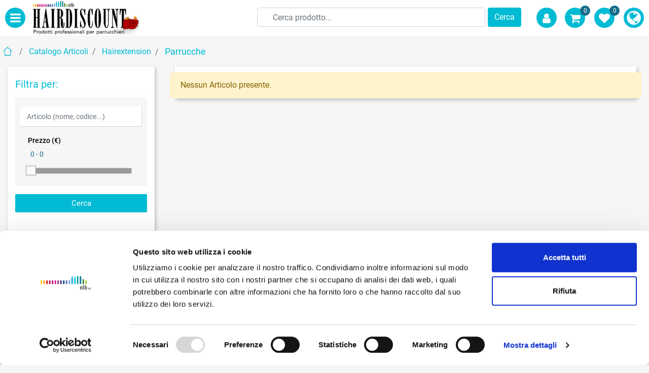

--- FILE ---
content_type: text/html; charset=utf-8
request_url: https://www.nlb.bz.it/it/catalogo-articoli/hairextension/parrucche
body_size: 33838
content:
<!DOCTYPE html>
<html lang="it">
	<head>
		<meta charset="UTF-8">
		<meta name="viewport" content="width=device-width, initial-scale=1, shrink-to-fit=no">
		<meta http-equiv="X-UA-Compatible" content="IE=edge" />
		<!-- Social Meta Tags --><!-- Schema.org markup for Google+ --><meta itemprop="name" content="Parrucche - Prodotti professionali per parrucchieri"><meta itemprop="description" content="Parrucche" /><!-- Twitter Card data --><meta name="twitter:card" content="summary_large_image" /><meta name="twitter:title" content="Parrucche - Prodotti professionali per parrucchieri" /><meta name="twitter:description" content="Parrucche" /><!-- Open Graph data --><meta property="og:title" content="Parrucche - Prodotti professionali per parrucchieri" /><meta property="og:type" content="product.group" /><meta property="og:url" content="https://www.nlb.bz.it/it/catalogo-articoli/hairextension/parrucche" /><meta property="og:description" content="Parrucche" /><meta property="og:site_name" content="Prodotti professionali per parrucchieri" /><!-- Social Meta Tags -->
		<link rel="canonical" href="https://www.nlb.bz.it/it/catalogo-articoli/hairextension/parrucche" />
<meta name="keywords" content="Parrucche" />
<meta name="description" content="Parrucche" />
		<meta name="generator" content="Passweb - Il Cms di Passepartout - https://www.passepartout.net/software/passweb" />
		  <link rel="shortcut icon" href="/Resources/AppleTouch/favicon.ico" type="image/x-icon" />
		  <link rel="apple-touch-icon" href="/Resources/AppleTouch/apple-touch-icon.png" />
		  <link rel="apple-touch-icon" sizes="57x57" href="/Resources/AppleTouch/apple-touch-icon-57x57.png" />
		  <link rel="apple-touch-icon" sizes="72x72" href="/Resources/AppleTouch/apple-touch-icon-72x72.png" />
		  <link rel="apple-touch-icon" sizes="76x76" href="/Resources/AppleTouch/apple-touch-icon-76x76.png" />
		  <link rel="apple-touch-icon" sizes="114x114" href="/Resources/AppleTouch/apple-touch-icon-114x114.png" />
		  <link rel="apple-touch-icon" sizes="120x120" href="/Resources/AppleTouch/apple-touch-icon-120x120.png" />
		  <link rel="apple-touch-icon" sizes="144x144" href="/Resources/AppleTouch/apple-touch-icon-144x144.png" />
		  <link rel="apple-touch-icon" sizes="152x152" href="/Resources/AppleTouch/apple-touch-icon-152x152.png" />
		  <link rel="apple-touch-icon" sizes="180x180" href="/Resources/AppleTouch/apple-touch-icon-180x180.png" />

		<title>Parrucche - Prodotti professionali per parrucchieri</title>
<link rel="shortcut icon" href="/Resources/nlb/favicon.ico" />


		<link rel="stylesheet" href="/Static/2023B.67/Scripts/bootstrap-4.4.1.min.css">
		<link type="text/css" rel="stylesheet" href="/Static/2023B.67/Web/MDBPro/css/mdb.css" />
		<link rel="stylesheet" href="/Static/2023B.67/Scripts/font-awesome-4.7.0.min.css" />
		<link type="text/css" rel="stylesheet" href="/Static/2023B.67/Web/common/css/css_all-responsive.css" />


			<link type="text/css" rel="stylesheet" href="/Themes/custom/style/1/custom.css?1760690080" />
	
			
							<link href="/Themes/custom/style/1/custom_1.css?1766391594" type="text/css" rel="stylesheet" />
						
							<link href="/Themes/custom/style/1/custom_2.css?1761039499" type="text/css" rel="stylesheet" />
						
		
		<link href="/Resources/css/hover.css" type="text/css" rel="stylesheet" />
		<link type="text/css" rel="stylesheet" href="/Static/2023B.67/Web/common/css/wizard-theme-responsive/jquery-1.13.3-ui.min.css" />
		<link type="text/css" rel="stylesheet" href="/Static/2023B.67/Web/common/css/jquery.mmenu.all.css" />


<style type="text/css">.d-flex>* {max-width:100%;}.d-inline-flex>* {max-width:100%;}input[type="text"],input[type="submit"],input[type="password"],textarea,button,select {    -webkit-appearance: none !important;    -moz-appearance: none !important;    -ms-appearance: none !important;    -o-appearance: none !important;    appearance: none !important;    box-sizing:border-box !important;}body a, body input, .pulsanteTestata i, .pulsanteMegaMenu, .pulsanteMegaMenuOfferta.pulsanteTestata .pw-collapse-button,.pulsanteMegaMenu .pw-collapse-button span, a.addtowishlist, a.addtocomparator,a.ecQuickViewComp-Button, .bannerInfo, .pulsanteLogin, .pulsanteLogin i{  -webkit-transition: all 0.2s ease;  -moz-transition: all 0.2s ease;  -o-transition: all 0.2s ease;  transition: all 0.2s ease;}h1,h2,h3,h4,h5,h6 {margin:0px;}a:hover {text-decoration:none !important;}.form-control:focus { border-color: transparent;box-shadow:0 0 0;}.list-group-item {background-color:transparent;}.titoloSezione {padding-top:40px;padding-bottom:40px;}.icoColorata {color:#01bbd4;}/*  ============================== ***********  GESTIONE mega menu manuale ==================================== *******//*menu lista orizzontale*/.navigazione {  flex-direction: row !important;  }.mega-menu > ul {   flex-direction: row !important;}/* contenitotre livello 2 per mega menu*/.mega-menu > ul { /*   -moz-column-count: 2 !important;    -ms-column-count: 2 !important;    -webkit-column-count: 2 !important;    column-count: 2 !important;    -moz-column-gap: 0 !important;    -ms-column-gap: 0 !important;    -webkit-column-gap: 0 !important;    column-gap: 0 !important;*/    width: 650px !important;  max-width: 650px !important;  padding: 5px;    /*padding: 40px !important;    border-radius: 15px !important;    box-shadow: 0 10px 30px 0 rgba(0,0,0,0.1);    transform: translate3d(0,30px,0);    transition: .35s all cubic-bezier(.65,.05,.36,1);*/ }/*prima voce del mega menu con bordo inferiore*/.mega-menu > ul > li > a{border-bottom: 1px solid #000;}/*in base a quante colonne suddividere il sotto menu */.mega-menu-2col > ul > li {    display: inline-block !important;    width: 50% !important;}.mega-menu-4col > ul > li {    display: inline-block !important;    width: 25% !important;}/****** FINE MEGA MENU MANUALE  ****/.stickyContent.pw-sticky {  z-index: 200;  max-width: 100%;  /*padding-top: 10px;  padding-bottom: 10px;*/}.sticky-placeholder {height:70px !important;}/* diminuisce altezza testata media allo sticky *//*.pw-sticky .testataMedia {height: 80px !important;}*/.testataSticky.pw-sticky {/*height:70px !important;*/border-bottom:1px solid #01bbd4;}/*.testataSticky.pw-sticky .pulsanteMegaMenu, .testataSticky.pw-sticky .pulsanteMegaMenuOfferta {margin-top:10px !important;}*//*.testataSticky.pw-sticky .logoAzienda img {max-height:50px !important;}*//* sfondo slider section */.contenitoreSliderHome .slidersection {background-size: cover !important;}/*Pulsanti Testata Alta*/.pulsanteTestata:hover .pw-collapse-button {background-color:#156d89 !important;}.changeLang:hover .pw-collapse-button {background-color:#01bbd4 !important;}.pulsanteTestata.pw-collapsed .pw-collapse-button {  background-color:#156d89 !important;  border-bottom-left-radius: 0px !important;  border-bottom-right-radius: 0px !important;}.pulsanteRicerca.pw-collapsed .pw-collapse-button {  background-color:#fff !important;  border:1px solid #f6f6f6;  border-bottom:2px solid #fff;}.pulsanteRicerca.pw-collapsed .pw-collapse-button i {color:#156d89;}.pulsanteLogin:hover {background-color:#156d89 !important;cursor:pointer;}.ricercaTestuale  .form-group {margin-bottom:0px;width:100%;}.chiudiRicerca {cursor:pointer;}.userbarComp .form-group {margin-bottom:0px;}/*.userbarComp .row {border-bottom:1px solid #fff;padding-bottom:5px;}*//*Menu Sito Mobile*/#r_oc_container_10 .mm-panel {padding:0px;}#r_oc_container_10 .mm-panel:before {height:0px;}/*Pulsanti e contenuto Mega Menu*/.pulsanteMegaMenu:hover, .pulsanteMegaMenu.pw-collapsed {border-bottom:4px solid #01bbd4 !important;}.pulsanteMegaMenuOfferta:hover, .pulsanteMegaMenuOfferta.pw-collapsed {border-bottom:4px solid #772a59 !important;}.pulsanteMegaMenu:hover .pw-collapse-button span, .pulsanteMegaMenuOfferta:hover .pw-collapse-button span {color:#156d89 !important;}.menuCategoriaTestata {-webkit-column-gap: 6rem;column-gap: 6rem;}/*Carrellino Mini Wish e Mini Comparatore Completi*/.ecMinicartComp-gotoCart i, .ecMiniwishlistComp-gotoCart i {font-size:25px;}.carrellinoCompleto .cartTestata, .comparatoreCompleto .comparatoreTestata,.wishlistCompleta .wishTestata {  -webkit-transition: all,0.3s,ease-in-out;  -o-transition: all,0.3s,ease-in-out;  transition: all,0.3s,ease-in-out;  margin-left:5px;}/*pulsanti navigazione veloce slider*/.sliderComp .slick-dots li.slick-active button:before, .sliderComp .slick-dots li button:before { font-size: 18px !important; }.carrellinoCompleto .ecMinicartComp-gotoCart:hover .cartTestata,.comparatoreCompleto .ecMinicomparatorComp-gotoCart:hover .comparatoreTestata, .wishlistCompleta .ecMiniwishlistComp-gotoCart:hover .wishTestata {margin-left:10px;}.carrellinoCompleto .ecMinicartComp-gotoCart:hover, .comparatoreCompleto .ecMinicomparatorComp-gotoCart:hover, .wishlistCompleta .ecMiniwishlistComp-gotoCart:hover {background-color: #008ea0 !important;}.pulsanteLinkOrdine i {  -webkit-transition: all,0.3s,ease-in-out;  -o-transition: all,0.3s,ease-in-out;  transition: all,0.3s,ease-in-out;}.pulsanteLinkOrdine {  -webkit-transition: all,0.3s,ease-in-out;  -o-transition: all,0.3s,ease-in-out;  transition: all,0.3s,ease-in-out;}.pulsanteLinkOrdine:hover {background-color: #772a59 !important;}.pulsanteLinkOrdine:hover i {margin-right:10px;}/**//*BANNER HOME PAGE*/.bannerBlock {margin-bottom:15px;}.bannerText {  margin-bottom: 10px;  -webkit-transition: all .25s ease-in-out;  -o-transition: all .25s ease-in-out;  transition: all .25s ease-in-out;}.bannerText h3 {  font-size: 1.5vw;  line-height: 1;  color: #000;  -webkit-transition: all .25s ease-in-out;  -o-transition: all .25s ease-in-out;  transition: all .25s ease-in-out;}.bannerSale {  font-size: 34px;  font-weight: 300;  /*color: #000;*/  line-height: 1;  -webkit-transition: all .25s ease-in-out;  -o-transition: all .25s ease-in-out;  transition: all .25s ease-in-out;}.bannerBlock:hover .bannerText {    -webkit-transform: scale(1.1,1.1);    -ms-transform: scale(1.1,1.1);    -o-transform: scale(1.1,1.1);    transform: scale(1.1,1.1);}.bannerBlock:hover .bannerSale {    -webkit-transform: scale(0.9,0.9);    -ms-transform: scale(0.9,0.9);    -o-transform: scale(0.9,0.9);    transform: scale(0.9,0.9);    /*color: #01bbd4;*/}.bannerBlockText:before {  content: "";  display: block;  position: absolute;  width: 0;  height: 0;  top: 50%;  left: 50%;  background: #fff;  opacity: 0;  -webkit-transition: all .25s ease-in-out;  -o-transition: all .25s ease-in-out;  transition: all .25s ease-in-out;}.bannerBlockText:hover:before {    top: 0;    left: 0;    width: 100%;    height: 100%;    opacity: 1;}.bannerBlockText .bannerSale {color:#fff;}.bannerBlockText:hover .bannerText, .bannerBlockText:hover .bannerText h3 {color: #772a59 !important;}.bannerInfo:hover {background-color:#156d89 !important;}/*---- CATALOGO PRODOTTI ---- */.tabsCatalogo .nav-tabs {  width: calc(100% - 20px) !important;   margin-left: 10px;}.pannelloRicerca .formControl {margin-right:0px !important;}.ecMinicartComp .card-body, .ecMiniwishlistComp .card-body, .ecMinicomparatorComp .card-body {padding:0px !important; margin-right:0px !important;}/*.filtroset .checkboxlist li label{display:none;}*/.catalogoProdotti div[class*="cell_"] {  text-align: center;  padding-bottom: 15px-webkit-transition: all,0.3s,ease-in-out;  -o-transition: all,0.3s,ease-in-out;  transition: all,0.3s,ease-in-out;  height:auto;}.catalogoProdotti div[class*="cell_"] .wrapper-hover {  background: #fff;  border-radius: 3px;  position: relative;  z-index: 1;  padding: 15px;  -webkit-box-shadow: 2px 3px 7px rgba(0,0,0,0.12);  box-shadow: 2px 3px 7px rgba(0,0,0,0.12);  width:100%;}.catalogoProdotti div[class*="cell_"] .wrapper-hover:hover {z-index:4;}/*@media only screen and (min-width: 1200px) {  .catalogoProdotti div[class*="cell_"] {height: 375px;}}*/@media only screen and (min-width: 1025px) {  .catalogoProdotti div[class*="cell_"] .wrapper-hover:hover .wrapper-hover-hiden {max-height:500px;-webkit-transform: scale(1,1);-ms-transform: scale(1,1);-o-transform: scale(1,1);transform: scale(1,1);  }    .catalogoProdotti div[class*="cell_"] .wrapper-hover .wrapper-hover-hiden {max-height:0;overflow: hidden;-webkit-transition: all .25s ease-in-out;-o-transition: all .25s ease-in-out;transition: all .25s ease-in-out;-webkit-transform: scale(0,0);-ms-transform: scale(0,0);-o-transform: scale(0,0);transform: scale(0,0);  }}.labelAggiungiWishlist, .labelAggiungiComparatore, .labelQV {  font-size:12px;  display:inline-block;  float: left;  width: 100%;}a.ecQuickViewComp-Button:hover {color:#000 !important;}/*icona wishlist */.icoPulsanteCatalogo {width:35px;height:35px;line-height:35px;}/*******//* ====== ======================== CELLA PRODOTTO ======================================= *//* logica messaggio prezzi riservati *//*nascosto a tutti*/body:not(.wizard) .messaggio-prezzo-riservato {  display:none;}/*regola css per mostrare messaggio login *//*catalogo*/.ecCatalogComp .ecCatalogComp-cells .ecCatalogComp-cell.prezzo-riservato .messaggio-prezzo-riservato,/*risultati ricerca */.ecCatalogsearchresultsboxComp .ecCatalogsearchresultsboxComp-cells .ecCatalogsearchresultsboxComp-cell.prezzo-riservato .messaggio-prezzo-riservato,/*offerte/novita*/.ecOfferboxComp  .ecOfferboxComp-cells .ecOfferboxComp-cell.prezzo-riservato .messaggio-prezzo-riservato{  display: block;}.messaggio-prezzo-riservato {   font-size: 12px;    margin-bottom: 5px;    margin-top: 5px;    text-align: center;  padding: 10px;   background-color: #9ec41a;  min-height: 60px;}.messaggio-prezzo-riservato:hover{  background-color: #01bbd4;}.messaggio-prezzo-riservato a{  color: #000;  line-height: 40px;}/*etichetta scegli prodotto regalo nascosto su tutte le celle prodotto*/.scegli-prodotto-regalo{  display:none;}/* ==== FINE CELLA PRODOTTO =========================== *//*Menu Categorie Mobile*/#r_oc_ecContextualcategorymenu_17 .mm-listview>li:not(.mm-divider):after {border-bottom:0px;}#r_oc_ecContextualcategorymenu_17 li {  width: 96%;  margin-left: 2%;  border: 0px;  box-shadow: 2px 3px 7px 0px rgba(0, 0, 0, 0.25);  line-height: 35px;}#r_oc_ecContextualcategorymenu_17 .mm-listview .mm-next:before {color:#156d89}/*Prodotto*/.campionario .ecFieldaddtocartCompSizeExtend-quantity > div {    -ms-flex: 0 0 100%;    flex: 0 0 25%;    max-width: 25%;  text-align:center;}.campionario .ecFieldaddtocartComp input {  float: left;  width: 30px;  display: inline-block;}.configuratore .row {  width: 48%;  display: inline-block;  margin-right:2%;    float:left;}/*CHECKOUT*/.ecCheckoutCustomComp-totalarticles {    -ms-flex: 0 0 40%;    flex: 0 0 40%;    max-width: 40%;    margin-left: auto;    border-top: 1px solid;    padding-top: 10px;}.ecCheckoutCustomComp-checkoutTableRow > div {padding:15px !important;}/*ORDINI*/.ecOrdersComp .row div:first-child {padding-right:0px;z-index:50;}.ecOrdersComp .row div:last-child {padding-left:0px;}/*WISHLIST*/.ecWishlistCustomComp-wishlistDetailTableRow > div {padding:15px !important;}/*  **************************************           *//* gestione form pagina registrazione utente due shop*/.shop-ico{  cursor: pointer;}.shop-ico .figure-caption{  color: #000;}.consensoshop a{  color: #01bbd4;  font-weight: bold;  text-decoration: underline;  }/*NASCONDERE FORM inizialmente*/body:not(.wizard) .shopitalia, body:not(.wizard) .shopgermania {display:none;}/*REGISTRAZIONE - INDIRIZZO SECONDARIO tutti i form*/.indirizzo-secondario1, .indirizzo-secondario2, .indirizzo-secondario3, .indirizzo-secondario4, .indirizzo-secondario5, .indirizzo-secondario6,.indirizzo-secondario7,.indirizzo-secondario8,.indirizzo-secondario9  {display:none;}.show {display:block !important;}.hide{display:none !important;}/*PROFILO UTENTE*/.tabProfilo li.nav-item:first-child {margin-left:auto;}.tabProfilo li.nav-item:last-child {margin-right:auto;}.tabProfilo li.nav-item:last-child a {border-right:0px !important;}.addresses-panel .card-body, .addresses-panel li.list-group-item {padding-left:0px;}.useraddressbookComp .address span {font-size:18px;}.useraddressbookComp .address a {font-size: 18px;}.useraddressbookComp .address a:hover {color:#e76000;border-color:#e76000;}#address-add-submit, #address-edit-submit {width:48% !important;margin-right:2%;}#address-cancel-submit {width:48% !important;margin-left:2%;}/*ORDINI*/.ecOrdersComp .content {padding-left:10px;}.ecRmaCustomComp-rmaTableRow > div {padding:15px !important;}.ecRmaCustomComp-section.number5 .title {display:none;}/*CMS*/.keepreading a:hover {background-color:#156d89 !important;}.cmsTimeperiodsmenuComp a:hover {color:#156d89 !important;}/*CHI SIAMO*/.wrapperConuter {font-size: 56px;width: 100%;display: inline-block;}.testoCounter {font-size: 21px;width: 100%;display: inline-block;margin-top:15px;}i.iconaScelta {  border: 1px solid;  border-radius: 50%;  height: 100px;  width: 100px;  line-height: 100px;}/*Risultati Ricerca*/a.full_uri:hover {color:#156d89;}/*Newsletter*/.mcSubscriptionComp-formfields  {width:100%;}/*PULSANTI OPZIONE*//*Freccia Torna su*/.pulsanteOpzioni{display: none;position: fixed;right: 30px;width: 50px;height: 50px;z-index: 100;text-decoration: none;background-color: #e76000;line-height: 45px;text-align: center;font-size: 30px;border-radius: 50%;}.arrowUp {bottom: 75px;}.pulsanteOpzioni a {color:#fff;}.pulsanteOpzioni:hover {background-color:#156d89 !important;}/**********************************//*GESTIONE POP UP DI AVVISO PASSWEB*/.wizard div.jGrowl {    height: auto;    background-color: transparent;}.wizard div.jGrowl div.jGrowl-notification {display:inline-block;}div.jGrowl {    height: 100%;    background-color: rgba(0, 0, 0, 0.4);}body>div.jGrowl.center .jGrowl-notification {    margin-top:5%;  border-radius: 0px;  color:#000;}.jgrowlblack {    max-width: 650px !important;    padding: 20px !important;    box-sizing: border-box !important;    width: auto !important;}div.message {    float:left;    width:100%;    font-size:14px !important;}.jgrowlblack .row>[class*="col-"] {margin-bottom:10px;}.jgrowlblack .close i {    width: 30px;    height: 30px;    text-align: center;    line-height: 30px;    border-radius: 50%;    background-color: #156d89;    color:#fff;}.titoloPopUp, .prezzoPopUp {    text-align: center;  color:#01bbd4;}.titoloPopUp {margin-top:-35px;margin-bottom:20px;}.titoloPopUp hr {width: 100px;}.prezzoPopUp {font-size:2rem;color:$$Oro$$ !important;}.titoloPopUp .labelTitolo {margin-bottom:0px;}.titoloPopUp .valoreTitolo {color:#000;}.imgPopUp {text-align:center;}.imgPopUp img {max-width:200px;}a.pulsantePopUp {display: inline-block;width: 100%;float: left;line-height: 40px;margin-bottom: 8px;font-size:17px;padding: 0px 20px;  color:#fff !important;  background-color:#01bbd4;  border-radius:3px;}a.pulsantePopUp i{    margin-right:10px;}a.pulsantePopUp:hover {background-color:#156d89 !important;}/*FINE GESTIONE POP UP DI AVVISO PASSWEB*//*stile abbinati paginazione */.abbinati .ecCombinedboxComp-paging{  justify-content: center!important;}/*Extra small devices (portrait phones, less than 576px) No media query since this is the default in Bootstrap*//* Small devices (landscape phones, 576px and up)*/@media (min-width: 576px) {  }/*Medium devices (tablets, 768px and up)*/@media (min-width: 768px) { .bs-container {max-width: 768px;}/*.colonnaPulsanti, .colonnaTelefono { padding-left: 0px !important; padding-right: 0px !important; }*/}/* Large devices (desktops, 992px and up)*/@media (min-width: 992px) {  .bs-container { max-width: 1024px;}  .colonnaPulsanti {-ms-flex-pack: end!important;justify-content: flex-end!important;}  .wrapperFiltri .pw-collapse-target {display:block;opacity:1;}  .wrapperFiltri .pw-collapse-button {display:none;}  /*.galleriaImmaginiProdotto .primaryProductImage {display:none;}*/      /*SCHEDA PRODOTTO*/  .tabCaratteristicheProdotto ul.nav {-ms-flex-direction: column!important;flex-direction: column!important;  }  .tabCaratteristicheProdotto .tabsComp-tabs {display: -ms-flexbox!important;display: flex!important;  }    }/* Extra large devices (large desktops, 1200px and up)*/@media (min-width: 1200px) {.bs-container {max-width: 1500px;}.testataSticky.pw-sticky .nomeAzienda {display:block !important;}      /*lista categoria pagina marchi per impostare 2 colonne per mobile*/ .lista-marchi .ecListCategoryComp-cell {    -ms-flex: 0 0 12% !important;    flex: 0 0 12% !important;    max-width: 12% !important; }  }/* Inferiori a 1200px*/@media (max-width: 1199px) {   .ecCartCustomComp-col-items, .ecCartCustomComp-col-totals {    -ms-flex: 0 0 100%;    flex: 0 0 100%;    max-width: 100%;  }}/*Ipad orizzontali e inferiore*/@media (max-width: 1024px) {  .testataMedia { height: 110px !important;}.menuCategoriaTestata a {font-size: 13px !important;}.catalogoFull .ecCatalogComp-pagingsort {display:none;}.ecCatalogComp-pageelement {margin-right:0px !important;}.bannerBlock{height: 365px !important;}}/* Large devices (desktops, 992px and down)*/@media (max-width: 992px) {   .testoSlideHome h2 {font-size: 1.7rem !important; }  /*.colonnaPulsanti {padding-left:15px !important;padding-right:15px !important;}*/  .pulsanteTestata i {font-size:25px !important;}  .grigliaTestata {max-width:100% !important;padding:0px !important;}  .ecCatalogComp-sort {margin-right:0px !important;}  .ecCartCustomComp-section.number3, .ecCartCustomComp-section.number4 {display:none;}  .ecWishlistCustomComp-section.number3  {display:none;}  .ecRmaCustomComp-section.number3, .ecRmaCustomComp-section.number4 {display:none;}  .ecRmaCustomComp-section .title {display:none;}  .ecRmaCustomComp-rmaTotal {width:100% !important;}    .scontoProdotto .labelprice {display:none !important;}  .scontoProdotto .discount {width: 60px !important;height: 60px !important;line-height: 60px !important;font-size: 20px !important;  }        /*lista categoria pagina marchi per impostare 2 colonne per mobile*/ .lista-marchi .ecListCategoryComp-cell {    -ms-flex: 0 0 50% !important;    flex: 0 0 50% !important;    max-width: 50% !important; }  }@media (min-width:769px) and (max-width: 1024px) {  .catalogo2Colonne .ecCatalogComp-cell {    -ms-flex: 0 0 50%;    flex: 0 0 50%;    max-width: 50%;  }.bannerBlock{height: 182px !important;}}/*Medium devices (tablets, 768px and down)*/@media (max-width: 768px) { .wrapperSubtotale {border-left:0px !important; background-color: #f6f6f6;border-radius: 3px;}.bannerText h3 {font-size: 4.5vw;}/*.contenitoreSlideHome {height:50vw !important;}*/    .ecCartCustomComp-cartButtonCol-container {height:auto !important;}  .ecCartCustomComp-cartButtonCol-container .addwishlistcartitem,   .ecCartCustomComp-cartButtonCol-container .removecartitem {border: 1px solid;width:98%;  }  .ecCartCustomComp-cartButtonCol-container .addwishlistcartitem {margin-right:2%;}  .ecCartCustomComp-cartButtonCol-container .removecartitem {margin-left:2%;}  .ecCheckoutCustomComp-checkoutFooterSubtotal, .ecCheckoutCustomComp-checkoutFooterCosts, .ecCheckoutCustomComp-checkoutFooterShipping,  .ecCheckoutCustomComp-checkoutFooterBank, .ecCheckoutCustomComp-checkoutFooterStamp, .ecCheckoutCustomComp-checkoutFooterTax,  .ecCheckoutCustomComp-checkoutFooterRebateDiscount, .ecCheckoutCustomComp-checkoutFooterRebate, .ecCheckoutCustomComp-checkoutFooterEnasarco,  .ecCheckoutCustomComp-checkoutFooterTotal  {width:100% !important;}    .ecCheckoutCustomComp-totalarticles {-ms-flex: 0 0 100%;flex: 0 0 100%;max-width: 100%;  }    .ecWishlistCustomComp-cartButtonCol-container {height:auto !important;}  .ecWishlistCustomComp-cartButtonCol-container .addwishlistitem,   .ecWishlistCustomComp-cartButtonCol-container .removewishlistitem {border: 1px solid;width:98%;  margin-bottom:15px;  margin-top:15px;  }  .ecWishlistCustomComp-cartButtonCol-container .addwishlistitem {margin-right:2%;}  .ecWishlistCustomComp-cartButtonCol-container .removewishlistitem {margin-left:2%;}  .centrato-md-down {text-align:center !important;margin-bottom:10px !important;}   .iscrizioneNewsletter .mcSubscriptionComp-form {-ms-flex-direction: column!important;flex-direction: column!important;  }    .iscrizioneNewsletter .formfield_field input[type=text] {border-right:1px solid #b3b3b3 !important;}  .iscrizioneNewsletter .formfield_button input {width:100% !important;}  .arrowUp {bottom:30px !important;}  .filtriOc {bottom: 100px; !important}    /*nascondi label ordinamento */   .ecCatalogComp-sort label, .ecCatalogsearchresultsboxComp-sort label  {display:none !important;}    .colonnaOpzioni {border: 0px !important;margin-bottom: 15px;  }  .inEvidenza {padding-left:0px !important;padding-right:0px !important;} }/*mediaquery sotto i tablet verticali */@media (max-width: 767px) {  /*.testataSticky  {padding-top: 10px !important;padding-bottom: 10px !important;*//*position: relative !important;  }*//*sticky per mobile*//*  .testataMedia { height: 70px !important;}*/  .pw-sticky .testataMedia { height: 75px !important;}  .grigliaTestata {padding-top:10px !important;padding-bottom:10px !important;}  .colonnaPulsanti {top:0px !important;}  .pulsanteLogout {margin-left:auto !important;}  .logoAzienda {margin-left:auto !important;margin-right:auto !important;display: flex!important;width: auto !important;  }  .titoloSezioneH1 h1 {font-size:6.5vw !important;}  .bannerParallasse h2 {font-size:9vw !important;}  .pulsantiExtraProdotto {-ms-flex-direction: column!important;flex-direction: column!important;}  .pulsantiExtraProdotto .ecFieldaddtocartComp  {margin-bottom:20px;}  .pulsantiExtraProdotto .ecFieldaddtowishlistComp {margin-left:auto !important;}  .pulsantiExtraProdotto .ecFieldaddtocomparatorComp  {margin-right:auto !important;}  .articoliDaFile form {flex-direction:column;}  .articoliDaFile .form-control-file {width:100%;}  .articoliDaFile .formfield_button {margin-top:0px !important;margin-bottom:10px !important;}  .articoliDaFile input[type=submit] {margin:0px !important;width:100%;}  .wrapperIntestazione {flex-direction:column;text-align:center;}  .ecCartCustomComp-cartAction, .ecCartCustomComp-cartButton {flex-direction:column;}  .ecCartCustomComp-cartAction > div, .ecCartCustomComp-cartButton > div,  .ecCartCustomComp-cartAction > div a, .ecCartCustomComp-cartButton > div a   {width:100% !important;}  .ecWishlistCustomComp-wishlistDetailAction {flex-direction:column;}  .ecWishlistCustomComp-wishlistCart a, .ecWishlistCustomComp-wishlistUpdate a,  .ecWishlistCustomComp-wishlistEmpty a  {width:100% !important;margin-bottom:15px;}  .ecOrdersComp-orderTableRow:nth-child(even){background-color:#fff !important;}  .ecOrdersComp-orders {padding-left:0px !important;border-left:0px !important;}  .ecOrdersComp-orderTableRow .title, .ecOrdersComp-orderTableRow .content {border:0px !important; margin-right:8px;float:left;  }  .ecOrdersComp-orderViewCol .title {display:none;}  .ecOrdersComp-orderViewCol .content {width: 100%;text-align: right;margin:0px !important;padding:0px !important;  }  .ecOrdersComp-orderViewCol .content i {padding:8px;border:1px solid;border-radius:4px;}  .legendaOrdini {text-align:center !important;}  .ecOrdersComp .row div:not(.ecOrdersComp-orderTableRow ):last-child,   .ecOrdersComp .row div:not(.ecOrdersComp-orderTableRow ):first-child {padding:0px !important;}  .ecOrdersComp-ordersTable .ecOrdersComp-orderTableRow {border-left: 1px solid #ddd;padding-left:10px !important;padding-right:10px !important;}  .infoPost {-ms-flex-direction: column!important;flex-direction: column!important;  }  .infoPagamenti, .infoSpedizioni {text-align:center !important;}  .infoPagamenti {margin-bottom:15px;}.testoSlideHome h2 {font-size: 0.7rem !important; }}@media (max-width: 576px) {  /*.slide1 {background-image: url(/Resources/image/slide1-small.jpg) !important;}.slide2 {background-image: url(/Resources/image/slide2-small.jpg) !important;}.slide3 {background-image: url(/Resources/image/slide3-small.jpg) !important;}.slide4 {background-image: url(/Resources/image/slide4-small.jpg) !important;}*/.bannerBlock{height: 182px !important;}    /* nascondere linguette  tabs*/  .tabsCatalogo .nav-tabs {display:none;}    /*ridimensiona img prodotto */  .cont-img-art,  .cont-img-art img { max-height: 200px;width:auto;      }  }@media (max-width: 375px) {.testataMedia { height: 70px !important;}}/*@-webkit-keyframes zoom {  from {    -webkit-transform: scale(1, 1) rotate(7deg);-ms-transform: scale(1, 1) rotate(0deg); /*-webkit-transform: scale(1.1, 1.1) rotate(0deg); *//*transform: rotate(0deg);*/ /* }  to {    -webkit-transform: scale(1.1, 1.1) rotate(7deg);-ms-transform: scale(1.1, 1.1) rotate(7deg); /*-webkit-transform: scale(1.1, 1.1) rotate(7deg); *//*transform: rotate(7deg);*//*  }}@keyframes zoom {  from {    transform: scale(1, 1) rotate(0deg);/*-ms-transform: rotate(0deg); -webkit-transform: rotate(0deg); transform: rotate(0deg);*//*  }  to {    transform: scale(1.1, 1.1) rotate(7deg);/*-ms-transform: rotate(7deg); -webkit-transform: rotate(7deg); transform: rotate(7deg);*//*  }}*/.ecOfferboxComp-cell:hover img/*, .ecCatalogComp-cell:hover img*/{  -webkit-animation: zoom 0.8s;  animation: zoom 0.8s;  animation-fill-mode: forwards;}.modal-content .ecFieldimageComp img{  -webkit-animation: nome!important;  animation: nome!important;  }.pw-sticky{    z-index: 2000!important;}/*finestre modali più basse di 45px*/.modal{margin-top: 45px !important;}.cerca {display: none;}.pw-sticky .cerca {display: block;}.nome-categoria a{  background-color: #01bbd4;    background-image: none;    border-bottom-left-radius: 2px;    border-bottom-right-radius: 2px;    border-top-left-radius: 2px;    border-top-right-radius: 2px;    color: rgb(255, 255, 255);    display: inline-block;    font-size: 19px;    font-weight: 300;    padding-bottom: 8px;    padding-left: 25px;    padding-right: 25px;    padding-top: 8px;}.mm-menu .mm-btn:after, .mm-menu .mm-btn:before {    border-color: #fff !important;}.mm-clear:before, .mm-close:before {    right: 13px !important;}.mm-clear:after, .mm-clear:before, .mm-close:after, .mm-close:before {    width: 10px !important;    height: 10px !important;}.mm-menu .mm-btn:after, .mm-menu .mm-btn:before {    border-color: #ffffff;}.barra-utente div.row{border: none!important;  padding: 0px!important;}#websiteCredits a:hover{color: #01bbd4;}@media (max-width: 992px) {  .wrapperFiltri {margin-bottom: 50px; }} .stile-link {font-weight: bold !important;  text-decoration: underline !important;  margin-left: 5px;  margin-right: 5px;}@media (max-width:768px) {.pulsanteOpzioni {display: none !important; }  .labelAggiungiCarrello {display:none;}  }/*mediaquery per gestire risoluzini 1366 menuoffcanvas e menu desktop*/@media only screen and (min-width: 1599px) {#menu_2212, #menu_6830 {display: none !important; }}@media only screen and (max-width: 1440px) {.testataMedia { display: none !important;}/*.testataMedia {height: 90px !important;}*/}@media (max-width: 1600px) {.bannerBlock{height: 240px !important;}}/*gestione messaggio tooltip*/.tooltip {  position: relative;  display: inline-block;  border-bottom: 1px dotted black;}.tooltip .tooltiptext {  visibility: hidden;  width: 120px;  background-color: #01bbd4;  color: #fff;  text-align: center;  border-radius: 6px;  padding: 5px 0;  /* Position the tooltip */  position: absolute;  z-index: 1;}.tooltip:hover .tooltiptext {  visibility: visible;}/*lasciare aperto il dettaglio del pagamento/trasporto */.details_cost{  display: block !important;}/*freccia più wishlist*/.dropdown-toggle::after {        position: absolute !important;      bottom: 7px !important;  display: none !important;}/*div + acquisti + risparmi particolarità su scheda prodotto*/.particolare{background: #ff0;    color: #f00;    font-weight: bold;padding-left: 2px;padding-right: 2px;}.bollinoschedaprodotto img {height: 80px !important;    width: auto !important;}/*spostare il tab DE ed EU a sinistra*/.form5-registrazione .nav-tabs{  display: flex;}/*FORM ITALIA*/.form5-registrazione.shopitalia .nav-tabs .nav-item:nth-child(3){      margin-left: auto;}/*FORM GERMANIA DISPOSIZIONE LINGUETTE*/.form5-registrazione.shopgermania .nav-tabs .nav-item:nth-child(4){  margin-left: auto;}/*fine form 5*/@media (max-width: 768px) {  .fontrid {font-size:23px!important;  }}/* badge google re captcha v3*/.grecaptcha-badge{     z-index: 9999;}.menuOffcanvas-menu .mm-panels .mm-panel .list-group .mm-next {width:100%!important;}</style>
		<link href="/Fonts/roboto/roboto.css" type="text/css" rel="stylesheet" />

		<meta property="og:image" content="https://www.nlb.bz.it/Resources/loghi-nlb/nlb-hairdiscount-og.webp" />
		<meta property="og:title" content="NLB Hairdiscount" />
		<meta property="og:type" content="website" />
		<meta property="og:url" content="https://www.nlb.bz.it" />
		<meta property="og:description" content="Da oltre 35 anni, NLB Hairdiscount è il punto di riferimento per parrucchieri. Offriamo i migliori marchi come Olaplex, Ewoo, ProCel, Matrix, Wella, Tigi e L’Oreal, garantendo prodotti di eccellenza per ogni necessità capillare. Consegne veloci entro 48 ore!" />
		<meta name="facebook-domain-verification" content="m8fo0oqq98nqjls8651unrszpar4sb" />





	</head>
	<body id="page_96" data-page="96" class="  body-loading ">
		<div id="websiteContainer" >
			<div id="websiteFrame">
				<div id="columns"  >
					<div id="middleColumn" class="container  ">
							<div   id="container_1258"  class="  containerComp testataSticky container-fluid no-gutter stickyContent   "  data-sticky-top='0' data-sticky-stop=''  >
									
									<header   id="container_1"  class="  containerComp  container-fluid no-gutter   "  >
											
											<div   id="ContainerRow_2"  class="  ContainerRowComp grigliaTestata container-fluid no-gutter  "  >
													<div id="row_2" class="row  d-flex align-items-center   ">
														<div   id="Column_6730"  class="  ColumnComp  col-xl-3 col-sm-7 col-9  d-flex justify-content-end align-items-center   "  >
														<div id="menu_6830"  class="menu-Resp pw-responsive   " > <ul   class="  menuComp menuOffcanvas  offcanvas nav flex-column d-none   " data-menu='1' data-has-imageopenbranch='false' data-imageopenbranch='' data-has-imageclosebranch='false' data-imageclosebranch='' data-fadetime='0' data-has-openbranchonclick='false' data-openbranchonclick='0' data-keepbranchesopen='false' data-closeopenedbranch='false' data-onrequest=0 data-class-ul='nav flex-column d-none' >
														</ul>
														<div id="menu_6830_r" class="  menuComp  list-group offcanvas " data-menu='1' data-has-imageopenbranch='false' data-imageopenbranch='' data-has-imageclosebranch='false' data-imageclosebranch='' data-fadetime='0' data-has-openbranchonclick='false' data-openbranchonclick='0' data-keepbranchesopen='false' data-closeopenedbranch='false' data-onrequest=0 data-class-ul='nav flex-column d-none'>
																<div id="oc_button_6830">
																	<a href='#r_oc_menu_6830' data-menu-button="true">
																			<i class="fa fa-bars offcanvas-button" aria-hidden="true"></i>
																	</a>
																</div>
															<nav id="r_oc_menu_6830"  class="menu-offcanvas  menuOffcanvas-menu ">
																<ul class="list-group offcanvas">
														
														
															
																	<li id="r_menu_entry_6830_353" data-loading="1" data-entry-id="menu_entry_6830_353" data-root-id="0" class="  list-group-item justify-content-between">
																					<a href="/it/catalogo-articoli/colore" target="_self"  class="list-group-item-action  "     id="ri_menu_entry_6830_353">
																			COLORE 
																		</a>
																				<ul class="list-group offcanvas accordion-target" id="r_ul_menu_entry_6830_353">
																				    
																				          <li id="r_menu_entry_6830_1813"  data-entry-id="menu_entry_6830_1813" data-root-id="0" class="  list-group-item justify-content-between">
																				            <a href="/it/catalogo-articoli/colore/color-spray" target="_self"  class="list-group-item-action   "      id="ri_menu_entry_6830_1813">
																				              COLOR SPRAY
																				            </a>
																				         </li>
																				        
																				          <li id="r_menu_entry_6830_1814"  data-entry-id="menu_entry_6830_1814" data-root-id="0" class="  list-group-item justify-content-between">
																				            <a href="/it/catalogo-articoli/colore/colorazione" target="_self"  class="list-group-item-action   "      id="ri_menu_entry_6830_1814">
																				              COLORAZIONE
																				            </a>
																				         </li>
																				        
																				          <li id="r_menu_entry_6830_1815"  data-entry-id="menu_entry_6830_1815" data-root-id="0" class="  list-group-item justify-content-between">
																				            <a href="/it/catalogo-articoli/colore/colorazioni-dirette" target="_self"  class="list-group-item-action   "      id="ri_menu_entry_6830_1815">
																				              COLORAZIONI DIRETTE
																				            </a>
																				         </li>
																				        
																				          <li id="r_menu_entry_6830_1816"  data-entry-id="menu_entry_6830_1816" data-root-id="0" class="  list-group-item justify-content-between">
																				            <a href="/it/catalogo-articoli/colore/decoloranti" target="_self"  class="list-group-item-action   "      id="ri_menu_entry_6830_1816">
																				              DECOLORAZIONI
																				            </a>
																				         </li>
																				        
																				          <li id="r_menu_entry_6830_1817"  data-entry-id="menu_entry_6830_1817" data-root-id="0" class="  list-group-item justify-content-between">
																				            <a href="/it/catalogo-articoli/colore/mousse-color" target="_self"  class="list-group-item-action   "      id="ri_menu_entry_6830_1817">
																				              MOUSSE COLOR
																				            </a>
																				         </li>
																				        
																				          <li id="r_menu_entry_6830_1818"  data-entry-id="menu_entry_6830_1818" data-root-id="0" class="  list-group-item justify-content-between">
																				            <a href="/it/catalogo-articoli/colore/ossidanti" target="_self"  class="list-group-item-action   "      id="ri_menu_entry_6830_1818">
																				              OSSIDANTI
																				            </a>
																				         </li>
																				        
																				          <li id="r_menu_entry_6830_1819"  data-entry-id="menu_entry_6830_1819" data-root-id="0" class="  list-group-item justify-content-between">
																				            <a href="/it/catalogo-articoli/colore/smacchiatori" target="_self"  class="list-group-item-action   "      id="ri_menu_entry_6830_1819">
																				              SMACCHIATORI
																				            </a>
																				         </li>
																				        
																				          <li id="r_menu_entry_6830_1820"  data-entry-id="menu_entry_6830_1820" data-root-id="0" class="  list-group-item justify-content-between">
																				            <a href="/it/catalogo-articoli/colore/varie3" target="_self"  class="list-group-item-action   "      id="ri_menu_entry_6830_1820">
																				              VARIE
																				            </a>
																				         </li>
																				        
																				</ul>
																	</li>
																
																	<li id="r_menu_entry_6830_44" data-loading="1" data-entry-id="menu_entry_6830_44" data-root-id="354" class="  list-group-item justify-content-between">
																					<a href="/it/catalogo-articoli/cura" target="_self"  class="list-group-item-action  "     id="ri_menu_entry_6830_44">
																			CURA 
																		</a>
																				<ul class="list-group offcanvas accordion-target" id="r_ul_menu_entry_6830_44">
																				    
																				          <li id="r_menu_entry_6830_122"  data-entry-id="menu_entry_6830_122" data-root-id="354" class=" list-group-item justify-content-between">
																				            <a href="/it/catalogo-articoli/cura/balsami-biphase"   class="list-group-item-action   "      id="ri_menu_entry_6830_122">
																				              Balsami-Biphase
																				            </a>
																				         </li>
																				        
																				          <li id="r_menu_entry_6830_123"  data-entry-id="menu_entry_6830_123" data-root-id="354" class=" list-group-item justify-content-between">
																				            <a href="/it/catalogo-articoli/cura/fiale-lozioni"   class="list-group-item-action   "      id="ri_menu_entry_6830_123">
																				              Fiale-Lozioni
																				            </a>
																				         </li>
																				        
																				          <li id="r_menu_entry_6830_121"  data-entry-id="menu_entry_6830_121" data-root-id="354" class=" list-group-item justify-content-between">
																				            <a href="/it/catalogo-articoli/cura/maschere-crema"   class="list-group-item-action   "      id="ri_menu_entry_6830_121">
																				              Maschere-Crema
																				            </a>
																				         </li>
																				        
																				          <li id="r_menu_entry_6830_120"  data-entry-id="menu_entry_6830_120" data-root-id="354" class=" list-group-item justify-content-between">
																				            <a href="/it/catalogo-articoli/cura/shampoo"   class="list-group-item-action   "      id="ri_menu_entry_6830_120">
																				              Shampoo
																				            </a>
																				         </li>
																				        
																				          <li id="r_menu_entry_6830_124"  data-entry-id="menu_entry_6830_124" data-root-id="354" class=" list-group-item justify-content-between">
																				            <a href="/it/catalogo-articoli/cura/varie4"   class="list-group-item-action   "      id="ri_menu_entry_6830_124">
																				              Varie
																				            </a>
																				         </li>
																				        
																				</ul>
																	</li>
																
																	<li id="r_menu_entry_6830_48" data-loading="1" data-entry-id="menu_entry_6830_48" data-root-id="355" class="  list-group-item justify-content-between">
																					<a href="/it/catalogo-articoli/finish" target="_self"  class="list-group-item-action  "     id="ri_menu_entry_6830_48">
																			FINISH 
																		</a>
																				<ul class="list-group offcanvas accordion-target" id="r_ul_menu_entry_6830_48">
																				    
																				          <li id="r_menu_entry_6830_104"  data-entry-id="menu_entry_6830_104" data-root-id="355" class=" list-group-item justify-content-between">
																				            <a href="/it/catalogo-articoli/finish/crema-lisciante"   class="list-group-item-action   "      id="ri_menu_entry_6830_104">
																				              Crema lisciante
																				            </a>
																				         </li>
																				        
																				          <li id="r_menu_entry_6830_101"  data-entry-id="menu_entry_6830_101" data-root-id="355" class=" list-group-item justify-content-between">
																				            <a href="/it/catalogo-articoli/finish/cristalli-oil-non-oil"   class="list-group-item-action   "      id="ri_menu_entry_6830_101">
																				              Cristalli-Oil non oil
																				            </a>
																				         </li>
																				        
																				          <li id="r_menu_entry_6830_102"  data-entry-id="menu_entry_6830_102" data-root-id="355" class=" list-group-item justify-content-between">
																				            <a href="/it/catalogo-articoli/finish/gel"   class="list-group-item-action   "      id="ri_menu_entry_6830_102">
																				              Gel
																				            </a>
																				         </li>
																				        
																				          <li id="r_menu_entry_6830_99"  data-entry-id="menu_entry_6830_99" data-root-id="355" class=" list-group-item justify-content-between">
																				            <a href="/it/catalogo-articoli/finish/lacche"   class="list-group-item-action   "      id="ri_menu_entry_6830_99">
																				              Lacche
																				            </a>
																				         </li>
																				        
																				          <li id="r_menu_entry_6830_100"  data-entry-id="menu_entry_6830_100" data-root-id="355" class=" list-group-item justify-content-between">
																				            <a href="/it/catalogo-articoli/finish/mousse"   class="list-group-item-action   "      id="ri_menu_entry_6830_100">
																				              Mousse
																				            </a>
																				         </li>
																				        
																				          <li id="r_menu_entry_6830_105"  data-entry-id="menu_entry_6830_105" data-root-id="355" class=" list-group-item justify-content-between">
																				            <a href="/it/catalogo-articoli/finish/varie8"   class="list-group-item-action   "      id="ri_menu_entry_6830_105">
																				              Varie
																				            </a>
																				         </li>
																				        
																				          <li id="r_menu_entry_6830_103"  data-entry-id="menu_entry_6830_103" data-root-id="355" class=" list-group-item justify-content-between">
																				            <a href="/it/catalogo-articoli/finish/wax-pomade"   class="list-group-item-action   "      id="ri_menu_entry_6830_103">
																				              Wax-Pomade
																				            </a>
																				         </li>
																				        
																				</ul>
																	</li>
																
																	<li id="r_menu_entry_6830_53" data-loading="1" data-entry-id="menu_entry_6830_53" data-root-id="356" class="  list-group-item justify-content-between">
																					<a href="/it/catalogo-articoli/piega" target="_self"  class="list-group-item-action  "     id="ri_menu_entry_6830_53">
																			PIEGA 
																		</a>
																				<ul class="list-group offcanvas accordion-target" id="r_ul_menu_entry_6830_53">
																				    
																				          <li id="r_menu_entry_6830_73"  data-entry-id="menu_entry_6830_73" data-root-id="356" class=" list-group-item justify-content-between">
																				            <a href="/it/catalogo-articoli/piega/creme-stiranti"   class="list-group-item-action   "      id="ri_menu_entry_6830_73">
																				              Creme stiranti
																				            </a>
																				         </li>
																				        
																				          <li id="r_menu_entry_6830_71"  data-entry-id="menu_entry_6830_71" data-root-id="356" class=" list-group-item justify-content-between">
																				            <a href="/it/catalogo-articoli/piega/liquidi-ondulanti"   class="list-group-item-action   "      id="ri_menu_entry_6830_71">
																				              Liquidi ondulanti
																				            </a>
																				         </li>
																				        
																				          <li id="r_menu_entry_6830_72"  data-entry-id="menu_entry_6830_72" data-root-id="356" class=" list-group-item justify-content-between">
																				            <a href="/it/catalogo-articoli/piega/lozioni-fissative"   class="list-group-item-action   "      id="ri_menu_entry_6830_72">
																				              Lozioni fissative
																				            </a>
																				         </li>
																				        
																				          <li id="r_menu_entry_6830_74"  data-entry-id="menu_entry_6830_74" data-root-id="356" class=" list-group-item justify-content-between">
																				            <a href="/it/catalogo-articoli/piega/varie13"   class="list-group-item-action   "      id="ri_menu_entry_6830_74">
																				              Varie
																				            </a>
																				         </li>
																				        
																				</ul>
																	</li>
																
																	<li id="r_menu_entry_6830_49" data-loading="1" data-entry-id="menu_entry_6830_49" data-root-id="357" class="  list-group-item justify-content-between">
																					<a href="/it/catalogo-articoli/hairextension" target="_self"  class="list-group-item-action  "     id="ri_menu_entry_6830_49">
																			HAIREXTENSION 
																		</a>
																				<ul class="list-group offcanvas accordion-target" id="r_ul_menu_entry_6830_49">
																				    
																				          <li id="r_menu_entry_6830_97"  data-entry-id="menu_entry_6830_97" data-root-id="357" class=" list-group-item justify-content-between">
																				            <a href="/it/catalogo-articoli/hairextension/ciuffi"   class="list-group-item-action   "      id="ri_menu_entry_6830_97">
																				              Ciuffi
																				            </a>
																				         </li>
																				        
																				          <li id="r_menu_entry_6830_95"  data-entry-id="menu_entry_6830_95" data-root-id="357" class=" list-group-item justify-content-between">
																				            <a href="/it/catalogo-articoli/hairextension/code"   class="list-group-item-action   "      id="ri_menu_entry_6830_95">
																				              Code
																				            </a>
																				         </li>
																				        
																				          <li id="r_menu_entry_6830_94"  data-entry-id="menu_entry_6830_94" data-root-id="357" class=" list-group-item justify-content-between">
																				            <a href="/it/catalogo-articoli/hairextension/estensioni"   class="list-group-item-action   "      id="ri_menu_entry_6830_94">
																				              Estensioni
																				            </a>
																				         </li>
																				        
																				          <li id="r_menu_entry_6830_96"  data-entry-id="menu_entry_6830_96" data-root-id="357" class=" list-group-item justify-content-between">
																				            <a href="/it/catalogo-articoli/hairextension/parrucche"   class="list-group-item-action   "      id="ri_menu_entry_6830_96">
																				              Parrucche
																				            </a>
																				         </li>
																				        
																				          <li id="r_menu_entry_6830_98"  data-entry-id="menu_entry_6830_98" data-root-id="357" class=" list-group-item justify-content-between">
																				            <a href="/it/catalogo-articoli/hairextension/varie9"   class="list-group-item-action   "      id="ri_menu_entry_6830_98">
																				              Varie
																				            </a>
																				         </li>
																				        
																				</ul>
																	</li>
																
																	<li id="r_menu_entry_6830_54" data-loading="1" data-entry-id="menu_entry_6830_54" data-root-id="358" class="  list-group-item justify-content-between">
																					<a href="/it/catalogo-articoli/gentleman" target="_self"  class="list-group-item-action  "     id="ri_menu_entry_6830_54">
																			RASATURA 
																		</a>
																				<ul class="list-group offcanvas accordion-target" id="r_ul_menu_entry_6830_54">
																				    
																				          <li id="r_menu_entry_6830_68"  data-entry-id="menu_entry_6830_68" data-root-id="358" class=" list-group-item justify-content-between">
																				            <a href="/it/catalogo-articoli/gentleman/dopobarba"   class="list-group-item-action   "      id="ri_menu_entry_6830_68">
																				              Dopobarba
																				            </a>
																				         </li>
																				        
																				          <li id="r_menu_entry_6830_69"  data-entry-id="menu_entry_6830_69" data-root-id="358" class=" list-group-item justify-content-between">
																				            <a href="/it/catalogo-articoli/gentleman/emostatico"   class="list-group-item-action   "      id="ri_menu_entry_6830_69">
																				              Emostatico
																				            </a>
																				         </li>
																				        
																				          <li id="r_menu_entry_6830_64"  data-entry-id="menu_entry_6830_64" data-root-id="358" class=" list-group-item justify-content-between">
																				            <a href="/it/catalogo-articoli/gentleman/lame"   class="list-group-item-action   "      id="ri_menu_entry_6830_64">
																				              Lame
																				            </a>
																				         </li>
																				        
																				          <li id="r_menu_entry_6830_66"  data-entry-id="menu_entry_6830_66" data-root-id="358" class=" list-group-item justify-content-between">
																				            <a href="/it/catalogo-articoli/gentleman/pennelli-spazzole"   class="list-group-item-action   "      id="ri_menu_entry_6830_66">
																				              Pennelli-Spazzole
																				            </a>
																				         </li>
																				        
																				          <li id="r_menu_entry_6830_65"  data-entry-id="menu_entry_6830_65" data-root-id="358" class=" list-group-item justify-content-between">
																				            <a href="/it/catalogo-articoli/gentleman/rasoi1"   class="list-group-item-action   "      id="ri_menu_entry_6830_65">
																				              Rasoi
																				            </a>
																				         </li>
																				        
																				          <li id="r_menu_entry_6830_67"  data-entry-id="menu_entry_6830_67" data-root-id="358" class=" list-group-item justify-content-between">
																				            <a href="/it/catalogo-articoli/gentleman/schiuma-sapone"   class="list-group-item-action   "      id="ri_menu_entry_6830_67">
																				              Schiuma-Sapone
																				            </a>
																				         </li>
																				        
																				          <li id="r_menu_entry_6830_70"  data-entry-id="menu_entry_6830_70" data-root-id="358" class=" list-group-item justify-content-between">
																				            <a href="/it/catalogo-articoli/gentleman/varie14"   class="list-group-item-action   "      id="ri_menu_entry_6830_70">
																				              Varie
																				            </a>
																				         </li>
																				        
																				</ul>
																	</li>
																
																	<li id="r_menu_entry_6830_46" data-loading="1" data-entry-id="menu_entry_6830_46" data-root-id="359" class="  list-group-item justify-content-between">
																					<a href="/it/catalogo-articoli/elettronica" target="_self"  class="list-group-item-action  "     id="ri_menu_entry_6830_46">
																			ELETTRONICA 
																		</a>
																				<ul class="list-group offcanvas accordion-target" id="r_ul_menu_entry_6830_46">
																				    
																				          <li id="r_menu_entry_6830_113"  data-entry-id="menu_entry_6830_113" data-root-id="359" class=" list-group-item justify-content-between">
																				            <a href="/it/catalogo-articoli/elettronica/caschi"   class="list-group-item-action   "      id="ri_menu_entry_6830_113">
																				              Caschi
																				            </a>
																				         </li>
																				        
																				          <li id="r_menu_entry_6830_115"  data-entry-id="menu_entry_6830_115" data-root-id="359" class=" list-group-item justify-content-between">
																				            <a href="/it/catalogo-articoli/elettronica/elettronica-varie"   class="list-group-item-action   "      id="ri_menu_entry_6830_115">
																				              Elettronica Varie
																				            </a>
																				         </li>
																				        
																				          <li id="r_menu_entry_6830_111"  data-entry-id="menu_entry_6830_111" data-root-id="359" class=" list-group-item justify-content-between">
																				            <a href="/it/catalogo-articoli/elettronica/fon"   class="list-group-item-action   "      id="ri_menu_entry_6830_111">
																				              Fon
																				            </a>
																				         </li>
																				        
																				          <li id="r_menu_entry_6830_112"  data-entry-id="menu_entry_6830_112" data-root-id="359" class=" list-group-item justify-content-between">
																				            <a href="/it/catalogo-articoli/elettronica/piastre-ferri"   class="list-group-item-action   "      id="ri_menu_entry_6830_112">
																				              Piastre-Ferri
																				            </a>
																				         </li>
																				        
																				          <li id="r_menu_entry_6830_114"  data-entry-id="menu_entry_6830_114" data-root-id="359" class=" list-group-item justify-content-between">
																				            <a href="/it/catalogo-articoli/elettronica/sterilizzatori"   class="list-group-item-action   "      id="ri_menu_entry_6830_114">
																				              Sterilizzatori
																				            </a>
																				         </li>
																				        
																				          <li id="r_menu_entry_6830_110"  data-entry-id="menu_entry_6830_110" data-root-id="359" class=" list-group-item justify-content-between">
																				            <a href="/it/catalogo-articoli/elettronica/tosatrici"   class="list-group-item-action   "      id="ri_menu_entry_6830_110">
																				              Tosatrici
																				            </a>
																				         </li>
																				        
																				          <li id="r_menu_entry_6830_116"  data-entry-id="menu_entry_6830_116" data-root-id="359" class=" list-group-item justify-content-between">
																				            <a href="/it/catalogo-articoli/elettronica/varie6"   class="list-group-item-action   "      id="ri_menu_entry_6830_116">
																				              Varie
																				            </a>
																				         </li>
																				        
																				</ul>
																	</li>
																
																	<li id="r_menu_entry_6830_360" data-loading="1" data-entry-id="menu_entry_6830_360" data-root-id="0" class="  list-group-item justify-content-between">
																					<a href="#" target="_self"  class="list-group-item-action  "     id="ri_menu_entry_6830_360">
																			ATTREZZATURA 
																		</a>
																				<ul class="list-group offcanvas accordion-target" id="r_ul_menu_entry_6830_360">
																				    
																				          <li id="r_menu_entry_6830_42" data-loading="1" data-entry-id="menu_entry_6830_42" data-root-id="361" class="  list-group-item justify-content-between">
																				            <a href="/it/catalogo-articoli/attrezzatura" target="_self"  class="list-group-item-action   "      id="ri_menu_entry_6830_42">
																				              ATTREZZATURA
																				            </a>
																				                <ul class="list-group offcanvas accordion-target" id="r_ul_menu_entry_6830_42">
																				                    
																				                          <li id="r_menu_entry_6830_140"  data-entry-id="menu_entry_6830_140" data-root-id="361" class=" list-group-item justify-content-between">
																				                            <a href="/it/catalogo-articoli/attrezzatura/asciugamani"   class="list-group-item-action   "      id="ri_menu_entry_6830_140">
																				                              Asciugamani
																				                            </a>
																				                         </li>
																				                        
																				                          <li id="r_menu_entry_6830_133"  data-entry-id="menu_entry_6830_133" data-root-id="361" class=" list-group-item justify-content-between">
																				                            <a href="/it/catalogo-articoli/attrezzatura/forbici"   class="list-group-item-action   "      id="ri_menu_entry_6830_133">
																				                              Forbici
																				                            </a>
																				                         </li>
																				                        
																				                          <li id="r_menu_entry_6830_136"  data-entry-id="menu_entry_6830_136" data-root-id="361" class=" list-group-item justify-content-between">
																				                            <a href="/it/catalogo-articoli/attrezzatura/minuteria-colore"   class="list-group-item-action   "      id="ri_menu_entry_6830_136">
																				                              Minuteria colore
																				                            </a>
																				                         </li>
																				                        
																				                          <li id="r_menu_entry_6830_137"  data-entry-id="menu_entry_6830_137" data-root-id="361" class=" list-group-item justify-content-between">
																				                            <a href="/it/catalogo-articoli/attrezzatura/minuteria-forma"   class="list-group-item-action   "      id="ri_menu_entry_6830_137">
																				                              Minuteria forma
																				                            </a>
																				                         </li>
																				                        
																				                          <li id="r_menu_entry_6830_138"  data-entry-id="menu_entry_6830_138" data-root-id="361" class=" list-group-item justify-content-between">
																				                            <a href="/it/catalogo-articoli/attrezzatura/minuteria-varie"   class="list-group-item-action   "      id="ri_menu_entry_6830_138">
																				                              Minuteria varie
																				                            </a>
																				                         </li>
																				                        
																				                          <li id="r_menu_entry_6830_134"  data-entry-id="menu_entry_6830_134" data-root-id="361" class=" list-group-item justify-content-between">
																				                            <a href="/it/catalogo-articoli/attrezzatura/pettini"   class="list-group-item-action   "      id="ri_menu_entry_6830_134">
																				                              Pettini
																				                            </a>
																				                         </li>
																				                        
																				                          <li id="r_menu_entry_6830_139"  data-entry-id="menu_entry_6830_139" data-root-id="361" class=" list-group-item justify-content-between">
																				                            <a href="/it/catalogo-articoli/attrezzatura/pinze-molle-fermagli"   class="list-group-item-action   "      id="ri_menu_entry_6830_139">
																				                              Pinze-Molle-Fermagli
																				                            </a>
																				                         </li>
																				                        
																				                          <li id="r_menu_entry_6830_135"  data-entry-id="menu_entry_6830_135" data-root-id="361" class=" list-group-item justify-content-between">
																				                            <a href="/it/catalogo-articoli/attrezzatura/spazzole"   class="list-group-item-action   "      id="ri_menu_entry_6830_135">
																				                              Spazzole
																				                            </a>
																				                         </li>
																				                        
																				                          <li id="r_menu_entry_6830_141"  data-entry-id="menu_entry_6830_141" data-root-id="361" class=" list-group-item justify-content-between">
																				                            <a href="/it/catalogo-articoli/attrezzatura/testine-capelli"   class="list-group-item-action   "      id="ri_menu_entry_6830_141">
																				                              Testine capelli
																				                            </a>
																				                         </li>
																				                        
																				                          <li id="r_menu_entry_6830_142"  data-entry-id="menu_entry_6830_142" data-root-id="361" class=" list-group-item justify-content-between">
																				                            <a href="/it/catalogo-articoli/attrezzatura/varie2"   class="list-group-item-action   "      id="ri_menu_entry_6830_142">
																				                              Varie
																				                            </a>
																				                         </li>
																				                        
																				                </ul>
																				         </li>
																				        
																				          <li id="r_menu_entry_6830_41" data-loading="1" data-entry-id="menu_entry_6830_41" data-root-id="362" class="  list-group-item justify-content-between">
																				            <a href="/it/catalogo-articoli/arredamento" target="_self"  class="list-group-item-action   "      id="ri_menu_entry_6830_41">
																				              ARREDAMENTO
																				            </a>
																				                <ul class="list-group offcanvas accordion-target" id="r_ul_menu_entry_6830_41">
																				                    
																				                          <li id="r_menu_entry_6830_145"  data-entry-id="menu_entry_6830_145" data-root-id="362" class=" list-group-item justify-content-between">
																				                            <a href="/it/catalogo-articoli/arredamento/carrelli"   class="list-group-item-action   "      id="ri_menu_entry_6830_145">
																				                              Carrelli
																				                            </a>
																				                         </li>
																				                        
																				                          <li id="r_menu_entry_6830_147"  data-entry-id="menu_entry_6830_147" data-root-id="362" class=" list-group-item justify-content-between">
																				                            <a href="/it/catalogo-articoli/arredamento/lavaggi"   class="list-group-item-action   "      id="ri_menu_entry_6830_147">
																				                              Lavaggi
																				                            </a>
																				                         </li>
																				                        
																				                          <li id="r_menu_entry_6830_143"  data-entry-id="menu_entry_6830_143" data-root-id="362" class=" list-group-item justify-content-between">
																				                            <a href="/it/catalogo-articoli/arredamento/poltrone"   class="list-group-item-action   "      id="ri_menu_entry_6830_143">
																				                              Poltrone
																				                            </a>
																				                         </li>
																				                        
																				                          <li id="r_menu_entry_6830_146"  data-entry-id="menu_entry_6830_146" data-root-id="362" class=" list-group-item justify-content-between">
																				                            <a href="/it/catalogo-articoli/arredamento/posti-lavoro"   class="list-group-item-action   "      id="ri_menu_entry_6830_146">
																				                              Posti lavoro
																				                            </a>
																				                         </li>
																				                        
																				                          <li id="r_menu_entry_6830_144"  data-entry-id="menu_entry_6830_144" data-root-id="362" class=" list-group-item justify-content-between">
																				                            <a href="/it/catalogo-articoli/arredamento/sgabelli"   class="list-group-item-action   "      id="ri_menu_entry_6830_144">
																				                              Sgabelli
																				                            </a>
																				                         </li>
																				                        
																				                          <li id="r_menu_entry_6830_148"  data-entry-id="menu_entry_6830_148" data-root-id="362" class=" list-group-item justify-content-between">
																				                            <a href="/it/catalogo-articoli/arredamento/varie1"   class="list-group-item-action   "      id="ri_menu_entry_6830_148">
																				                              Varie
																				                            </a>
																				                         </li>
																				                        
																				                </ul>
																				         </li>
																				        
																				          <li id="r_menu_entry_6830_40" data-loading="1" data-entry-id="menu_entry_6830_40" data-root-id="363" class="  list-group-item justify-content-between">
																				            <a href="/it/catalogo-articoli/abbigliamento" target="_self"  class="list-group-item-action   "      id="ri_menu_entry_6830_40">
																				              ABBIGLIAMENTO
																				            </a>
																				                <ul class="list-group offcanvas accordion-target" id="r_ul_menu_entry_6830_40">
																				                    
																				                          <li id="r_menu_entry_6830_151"  data-entry-id="menu_entry_6830_151" data-root-id="363" class=" list-group-item justify-content-between">
																				                            <a href="/it/catalogo-articoli/abbigliamento/grembiuli"   class="list-group-item-action   "      id="ri_menu_entry_6830_151">
																				                              Grembiuli
																				                            </a>
																				                         </li>
																				                        
																				                          <li id="r_menu_entry_6830_150"  data-entry-id="menu_entry_6830_150" data-root-id="363" class=" list-group-item justify-content-between">
																				                            <a href="/it/catalogo-articoli/abbigliamento/magliette"   class="list-group-item-action   "      id="ri_menu_entry_6830_150">
																				                              Magliette
																				                            </a>
																				                         </li>
																				                        
																				                          <li id="r_menu_entry_6830_149"  data-entry-id="menu_entry_6830_149" data-root-id="363" class=" list-group-item justify-content-between">
																				                            <a href="/it/catalogo-articoli/abbigliamento/mantelline-da-taglio"   class="list-group-item-action   "      id="ri_menu_entry_6830_149">
																				                              Mantelline da taglio
																				                            </a>
																				                         </li>
																				                        
																				                          <li id="r_menu_entry_6830_152"  data-entry-id="menu_entry_6830_152" data-root-id="363" class=" list-group-item justify-content-between">
																				                            <a href="/it/catalogo-articoli/abbigliamento/varie"   class="list-group-item-action   "      id="ri_menu_entry_6830_152">
																				                              Varie
																				                            </a>
																				                         </li>
																				                        
																				                </ul>
																				         </li>
																				        
																				          <li id="r_menu_entry_6830_51" data-loading="1" data-entry-id="menu_entry_6830_51" data-root-id="364" class="  list-group-item justify-content-between">
																				            <a href="/it/catalogo-articoli/monouso" target="_self"  class="list-group-item-action   "      id="ri_menu_entry_6830_51">
																				              MONOUSO
																				            </a>
																				                <ul class="list-group offcanvas accordion-target" id="r_ul_menu_entry_6830_51">
																				                    
																				                          <li id="r_menu_entry_6830_88"  data-entry-id="menu_entry_6830_88" data-root-id="364" class=" list-group-item justify-content-between">
																				                            <a href="/it/catalogo-articoli/monouso/alluminio"   class="list-group-item-action   "      id="ri_menu_entry_6830_88">
																				                              Alluminio
																				                            </a>
																				                         </li>
																				                        
																				                          <li id="r_menu_entry_6830_87"  data-entry-id="menu_entry_6830_87" data-root-id="364" class=" list-group-item justify-content-between">
																				                            <a href="/it/catalogo-articoli/monouso/asciugamani1"   class="list-group-item-action   "      id="ri_menu_entry_6830_87">
																				                              Asciugamani
																				                            </a>
																				                         </li>
																				                        
																				                          <li id="r_menu_entry_6830_86"  data-entry-id="menu_entry_6830_86" data-root-id="364" class=" list-group-item justify-content-between">
																				                            <a href="/it/catalogo-articoli/monouso/carta-collo"   class="list-group-item-action   "      id="ri_menu_entry_6830_86">
																				                              Carta collo
																				                            </a>
																				                         </li>
																				                        
																				                          <li id="r_menu_entry_6830_89"  data-entry-id="menu_entry_6830_89" data-root-id="364" class=" list-group-item justify-content-between">
																				                            <a href="/it/catalogo-articoli/monouso/cartine-permanenti"   class="list-group-item-action   "      id="ri_menu_entry_6830_89">
																				                              Cartine permanenti
																				                            </a>
																				                         </li>
																				                        
																				                          <li id="r_menu_entry_6830_90"  data-entry-id="menu_entry_6830_90" data-root-id="364" class=" list-group-item justify-content-between">
																				                            <a href="/it/catalogo-articoli/monouso/cotone-in-corda"   class="list-group-item-action   "      id="ri_menu_entry_6830_90">
																				                              Cotone in corda
																				                            </a>
																				                         </li>
																				                        
																				                          <li id="r_menu_entry_6830_85"  data-entry-id="menu_entry_6830_85" data-root-id="364" class=" list-group-item justify-content-between">
																				                            <a href="/it/catalogo-articoli/monouso/mantelline-guanti"   class="list-group-item-action   "      id="ri_menu_entry_6830_85">
																				                              Mantelline-Guanti
																				                            </a>
																				                         </li>
																				                        
																				                          <li id="r_menu_entry_6830_91"  data-entry-id="menu_entry_6830_91" data-root-id="364" class=" list-group-item justify-content-between">
																				                            <a href="/it/catalogo-articoli/monouso/varie11"   class="list-group-item-action   "      id="ri_menu_entry_6830_91">
																				                              Varie
																				                            </a>
																				                         </li>
																				                        
																				                </ul>
																				         </li>
																				        
																				</ul>
																	</li>
																
																	<li id="r_menu_entry_6830_365" data-loading="1" data-entry-id="menu_entry_6830_365" data-root-id="0" class="  list-group-item justify-content-between">
																					<a href="#" target="_self"  class="list-group-item-action  "     id="ri_menu_entry_6830_365">
																			ESTETICA 
																		</a>
																				<ul class="list-group offcanvas accordion-target" id="r_ul_menu_entry_6830_365">
																				    
																				          <li id="r_menu_entry_6830_47" data-loading="1" data-entry-id="menu_entry_6830_47" data-root-id="366" class="  list-group-item justify-content-between">
																				            <a href="/it/catalogo-articoli/estetica" target="_self"  class="list-group-item-action   "      id="ri_menu_entry_6830_47">
																				              ESTETICA
																				            </a>
																				                <ul class="list-group offcanvas accordion-target" id="r_ul_menu_entry_6830_47">
																				                    
																				                          <li id="r_menu_entry_6830_106"  data-entry-id="menu_entry_6830_106" data-root-id="366" class=" list-group-item justify-content-between">
																				                            <a href="/it/catalogo-articoli/estetica/attrezzi1"   class="list-group-item-action   "      id="ri_menu_entry_6830_106">
																				                              Attrezzi
																				                            </a>
																				                         </li>
																				                        
																				                          <li id="r_menu_entry_6830_107"  data-entry-id="menu_entry_6830_107" data-root-id="366" class=" list-group-item justify-content-between">
																				                            <a href="/it/catalogo-articoli/estetica/cere"   class="list-group-item-action   "      id="ri_menu_entry_6830_107">
																				                              Cere
																				                            </a>
																				                         </li>
																				                        
																				                          <li id="r_menu_entry_6830_108"  data-entry-id="menu_entry_6830_108" data-root-id="366" class=" list-group-item justify-content-between">
																				                            <a href="/it/catalogo-articoli/estetica/trattamenti"   class="list-group-item-action   "      id="ri_menu_entry_6830_108">
																				                              Trattamenti
																				                            </a>
																				                         </li>
																				                        
																				                          <li id="r_menu_entry_6830_109"  data-entry-id="menu_entry_6830_109" data-root-id="366" class=" list-group-item justify-content-between">
																				                            <a href="/it/catalogo-articoli/estetica/varie7"   class="list-group-item-action   "      id="ri_menu_entry_6830_109">
																				                              Varie
																				                            </a>
																				                         </li>
																				                        
																				                </ul>
																				         </li>
																				        
																				          <li id="r_menu_entry_6830_367" data-loading="1" data-entry-id="menu_entry_6830_367" data-root-id="0" class="  list-group-item justify-content-between">
																				            <a href="/it/catalogo-articoli/estetica-peggy-sage" target="_self"  class="list-group-item-action   "      id="ri_menu_entry_6830_367">
																				              PEGGY SAGE
																				            </a>
																				                <ul class="list-group offcanvas accordion-target" id="r_ul_menu_entry_6830_367">
																				                    
																				                          <li id="r_menu_entry_6830_1908"  data-entry-id="menu_entry_6830_1908" data-root-id="0" class="  list-group-item justify-content-between">
																				                            <a href="/it/catalogo-articoli/estetica-peggy-sage/arredi-e-accessori" target="_self"  class="list-group-item-action   "      id="ri_menu_entry_6830_1908">
																				                              ARREDI E ACCESSORI
																				                            </a>
																				                         </li>
																				                        
																				                          <li id="r_menu_entry_6830_1909"  data-entry-id="menu_entry_6830_1909" data-root-id="0" class="  list-group-item justify-content-between">
																				                            <a href="/it/catalogo-articoli/estetica-peggy-sage/bellezza-dei-piedi" target="_self"  class="list-group-item-action   "      id="ri_menu_entry_6830_1909">
																				                              BELLEZZA DEI PIEDI
																				                            </a>
																				                         </li>
																				                        
																				                          <li id="r_menu_entry_6830_1910"  data-entry-id="menu_entry_6830_1910" data-root-id="0" class="  list-group-item justify-content-between">
																				                            <a href="/it/catalogo-articoli/estetica-peggy-sage/bellezza-delle-mani" target="_self"  class="list-group-item-action   "      id="ri_menu_entry_6830_1910">
																				                              BELLEZZA DELLE MANI
																				                            </a>
																				                         </li>
																				                        
																				                          <li id="r_menu_entry_6830_1911"  data-entry-id="menu_entry_6830_1911" data-root-id="0" class="  list-group-item justify-content-between">
																				                            <a href="/it/catalogo-articoli/estetica-peggy-sage/linea-solare" target="_self"  class="list-group-item-action   "      id="ri_menu_entry_6830_1911">
																				                              LINEA SOLARE
																				                            </a>
																				                         </li>
																				                        
																				                          <li id="r_menu_entry_6830_1912"  data-entry-id="menu_entry_6830_1912" data-root-id="0" class="  list-group-item justify-content-between">
																				                            <a href="/it/catalogo-articoli/estetica-peggy-sage/linea-uomo" target="_self"  class="list-group-item-action   "      id="ri_menu_entry_6830_1912">
																				                              LINEA UOMO
																				                            </a>
																				                         </li>
																				                        
																				                          <li id="r_menu_entry_6830_1913"  data-entry-id="menu_entry_6830_1913" data-root-id="0" class="  list-group-item justify-content-between">
																				                            <a href="/it/catalogo-articoli/estetica-peggy-sage/trattamenti-per-il-corpo" target="_self"  class="list-group-item-action   "      id="ri_menu_entry_6830_1913">
																				                              TRATTAMENTI PER IL CORPO
																				                            </a>
																				                         </li>
																				                        
																				                          <li id="r_menu_entry_6830_1914"  data-entry-id="menu_entry_6830_1914" data-root-id="0" class="  list-group-item justify-content-between">
																				                            <a href="/it/catalogo-articoli/estetica-peggy-sage/trattamenti-per-il-viso" target="_self"  class="list-group-item-action   "      id="ri_menu_entry_6830_1914">
																				                              TRATTAMENTO PER IL VISO
																				                            </a>
																				                         </li>
																				                        
																				                          <li id="r_menu_entry_6830_1915"  data-entry-id="menu_entry_6830_1915" data-root-id="0" class="  list-group-item justify-content-between">
																				                            <a href="/it/catalogo-articoli/estetica-peggy-sage/trattamenti-professionali" target="_self"  class="list-group-item-action   "      id="ri_menu_entry_6830_1915">
																				                              TRATTAMENTI PROFESSIONALI
																				                            </a>
																				                         </li>
																				                        
																				                          <li id="r_menu_entry_6830_1916"  data-entry-id="menu_entry_6830_1916" data-root-id="0" class="  list-group-item justify-content-between">
																				                            <a href="/it/catalogo-articoli/estetica-peggy-sage/trucco" target="_self"  class="list-group-item-action   "      id="ri_menu_entry_6830_1916">
																				                              TRUCCO
																				                            </a>
																				                         </li>
																				                        
																				                          <li id="r_menu_entry_6830_1917"  data-entry-id="menu_entry_6830_1917" data-root-id="0" class="  list-group-item justify-content-between">
																				                            <a href="/it/catalogo-articoli/estetica-peggy-sage/varie12" target="_self"  class="list-group-item-action   "      id="ri_menu_entry_6830_1917">
																				                              VARIE
																				                            </a>
																				                         </li>
																				                        
																				                </ul>
																				         </li>
																				        
																				</ul>
																	</li>
																
																	<li id="r_menu_entry_6830_368" data-loading="1" data-entry-id="menu_entry_6830_368" data-root-id="0" class="  list-group-item justify-content-between">
																					<a href="#" target="_self"  class="list-group-item-action  "     id="ri_menu_entry_6830_368">
																			VARIE 
																		</a>
																				<ul class="list-group offcanvas accordion-target" id="r_ul_menu_entry_6830_368">
																				    
																				          <li id="r_menu_entry_6830_55" data-loading="1" data-entry-id="menu_entry_6830_55" data-root-id="369" class="  list-group-item justify-content-between">
																				            <a href="/it/catalogo-articoli/varie15" target="_self"  class="list-group-item-action   "      id="ri_menu_entry_6830_55">
																				              VARIE
																				            </a>
																				                <ul class="list-group offcanvas accordion-target" id="r_ul_menu_entry_6830_55">
																				                    
																				                          <li id="r_menu_entry_6830_61"  data-entry-id="menu_entry_6830_61" data-root-id="369" class=" list-group-item justify-content-between">
																				                            <a href="/it/catalogo-articoli/varie15/bundle-di-prodotti"   class="list-group-item-action   "      id="ri_menu_entry_6830_61">
																				                              Bundle di prodotti
																				                            </a>
																				                         </li>
																				                        
																				                          <li id="r_menu_entry_6830_58"  data-entry-id="menu_entry_6830_58" data-root-id="369" class=" list-group-item justify-content-between">
																				                            <a href="/it/catalogo-articoli/varie15/materiale-imballaggio"   class="list-group-item-action   "      id="ri_menu_entry_6830_58">
																				                              Materiale Imballaggio
																				                            </a>
																				                         </li>
																				                        
																				                          <li id="r_menu_entry_6830_56"  data-entry-id="menu_entry_6830_56" data-root-id="369" class=" list-group-item justify-content-between">
																				                            <a href="/it/catalogo-articoli/varie15/materiale-pubblicitario"   class="list-group-item-action   "      id="ri_menu_entry_6830_56">
																				                              Materiale pubblicitario
																				                            </a>
																				                         </li>
																				                        
																				                          <li id="r_menu_entry_6830_1309"  data-entry-id="menu_entry_6830_1309" data-root-id="369" class=" list-group-item justify-content-between">
																				                            <a href="/it/catalogo-articoli/varie15/member-gold"   class="list-group-item-action   "      id="ri_menu_entry_6830_1309">
																				                              Member Gold
																				                            </a>
																				                         </li>
																				                        
																				                          <li id="r_menu_entry_6830_59"  data-entry-id="menu_entry_6830_59" data-root-id="369" class=" list-group-item justify-content-between">
																				                            <a href="/it/catalogo-articoli/varie15/premi-fidelity"   class="list-group-item-action   "      id="ri_menu_entry_6830_59">
																				                              Premi Fidelity
																				                            </a>
																				                         </li>
																				                        
																				                          <li id="r_menu_entry_6830_62"  data-entry-id="menu_entry_6830_62" data-root-id="369" class=" list-group-item justify-content-between">
																				                            <a href="/it/catalogo-articoli/varie15/printworks"   class="list-group-item-action   "      id="ri_menu_entry_6830_62">
																				                              Printworks
																				                            </a>
																				                         </li>
																				                        
																				                          <li id="r_menu_entry_6830_60"  data-entry-id="menu_entry_6830_60" data-root-id="369" class=" list-group-item justify-content-between">
																				                            <a href="/it/catalogo-articoli/varie15/regali-per-la-clientela"   class="list-group-item-action   "      id="ri_menu_entry_6830_60">
																				                              Regali per la clientela
																				                            </a>
																				                         </li>
																				                        
																				                          <li id="r_menu_entry_6830_63"  data-entry-id="menu_entry_6830_63" data-root-id="369" class=" list-group-item justify-content-between">
																				                            <a href="/it/catalogo-articoli/varie15/varie16"   class="list-group-item-action   "      id="ri_menu_entry_6830_63">
																				                              Varie
																				                            </a>
																				                         </li>
																				                        
																				                          <li id="r_menu_entry_6830_57"  data-entry-id="menu_entry_6830_57" data-root-id="369" class=" list-group-item justify-content-between">
																				                            <a href="/it/catalogo-articoli/varie15/vuoti-per-confezionamento"   class="list-group-item-action   "      id="ri_menu_entry_6830_57">
																				                              Vuoti per confezionamento
																				                            </a>
																				                         </li>
																				                        
																				                </ul>
																				         </li>
																				        
																				          <li id="r_menu_entry_6830_50" data-loading="1" data-entry-id="menu_entry_6830_50" data-root-id="370" class="  list-group-item justify-content-between">
																				            <a href="/it/catalogo-articoli/medicale" target="_self"  class="list-group-item-action   "      id="ri_menu_entry_6830_50">
																				              MEDICALE
																				            </a>
																				                <ul class="list-group offcanvas accordion-target" id="r_ul_menu_entry_6830_50">
																				                    
																				                          <li id="r_menu_entry_6830_92"  data-entry-id="menu_entry_6830_92" data-root-id="370" class=" list-group-item justify-content-between">
																				                            <a href="/it/catalogo-articoli/medicale/rasoi"   class="list-group-item-action   "      id="ri_menu_entry_6830_92">
																				                              Rasoi
																				                            </a>
																				                         </li>
																				                        
																				                          <li id="r_menu_entry_6830_93"  data-entry-id="menu_entry_6830_93" data-root-id="370" class=" list-group-item justify-content-between">
																				                            <a href="/it/catalogo-articoli/medicale/varie10"   class="list-group-item-action   "      id="ri_menu_entry_6830_93">
																				                              Varie
																				                            </a>
																				                         </li>
																				                        
																				                </ul>
																				         </li>
																				        
																				          <li id="r_menu_entry_6830_45" data-loading="1" data-entry-id="menu_entry_6830_45" data-root-id="371" class="  list-group-item justify-content-between">
																				            <a href="/it/catalogo-articoli/disinfezione" target="_self"  class="list-group-item-action   "      id="ri_menu_entry_6830_45">
																				              DISINFEZIONE
																				            </a>
																				                <ul class="list-group offcanvas accordion-target" id="r_ul_menu_entry_6830_45">
																				                    
																				                          <li id="r_menu_entry_6830_118"  data-entry-id="menu_entry_6830_118" data-root-id="371" class=" list-group-item justify-content-between">
																				                            <a href="/it/catalogo-articoli/disinfezione/attrezzi"   class="list-group-item-action   "      id="ri_menu_entry_6830_118">
																				                              Attrezzi
																				                            </a>
																				                         </li>
																				                        
																				                          <li id="r_menu_entry_6830_117"  data-entry-id="menu_entry_6830_117" data-root-id="371" class=" list-group-item justify-content-between">
																				                            <a href="/it/catalogo-articoli/disinfezione/disinfettanti"   class="list-group-item-action   "      id="ri_menu_entry_6830_117">
																				                              Disinfettanti
																				                            </a>
																				                         </li>
																				                        
																				                          <li id="r_menu_entry_6830_119"  data-entry-id="menu_entry_6830_119" data-root-id="371" class=" list-group-item justify-content-between">
																				                            <a href="/it/catalogo-articoli/disinfezione/varie5"   class="list-group-item-action   "      id="ri_menu_entry_6830_119">
																				                              Varie
																				                            </a>
																				                         </li>
																				                        
																				                </ul>
																				         </li>
																				        
																				</ul>
																	</li>
																
																	<li id="r_menu_entry_6830_574"  data-entry-id="menu_entry_6830_574" data-root-id="0" class="  list-group-item justify-content-between">
																					<a href="/it/chi-siamo" target="_self"  class="list-group-item-action  "     id="ri_menu_entry_6830_574">
																			CHI SIAMO 
																		</a>
																	</li>
																
																	<li id="r_menu_entry_6830_575"  data-entry-id="menu_entry_6830_575" data-root-id="0" class="  list-group-item justify-content-between">
																					<a href="/it/contatti" target="_self"  class="list-group-item-action  "     id="ri_menu_entry_6830_575">
																			CONTATTI 
																		</a>
																	</li>
																
																	<li id="r_menu_entry_6830_576"  data-entry-id="menu_entry_6830_576" data-root-id="0" class="  list-group-item justify-content-between">
																					<a href="/it/bonus-points" target="_self"  class="list-group-item-action  "     id="ri_menu_entry_6830_576">
																			BONUS POINTS 
																		</a>
																	</li>
																
																	<li id="r_menu_entry_6830_577"  data-entry-id="menu_entry_6830_577" data-root-id="0" class="  list-group-item justify-content-between">
																					<a href="/it/member-gold" target="_self"  class="list-group-item-action  "     id="ri_menu_entry_6830_577">
																			MEMBER GOLD 
																		</a>
																	</li>
																
																	<li id="r_menu_entry_6830_578"  data-entry-id="menu_entry_6830_578" data-root-id="0" class="  list-group-item justify-content-between">
																					<a href="/it/i-nostri-cataloghi" target="_self"  class="list-group-item-action  "     id="ri_menu_entry_6830_578">
																			I NOSTRI CATALOGHI 
																		</a>
																	</li>
																
																	<li id="r_menu_entry_6830_579"  data-entry-id="menu_entry_6830_579" data-root-id="0" class="  list-group-item justify-content-between">
																					<a href="/it/privacy-e-cookie-policy" target="_self"  class="list-group-item-action  "     id="ri_menu_entry_6830_579">
																			PRIVACY E COOKIE POLICY 
																		</a>
																	</li>
																
																	<li id="r_menu_entry_6830_580"  data-entry-id="menu_entry_6830_580" data-root-id="0" class="  list-group-item justify-content-between">
																					<a href="/it/termini-e-condizioni" target="_self"  class="list-group-item-action  "     id="ri_menu_entry_6830_580">
																			TERMINI E CONDIZIONI 
																		</a>
																	</li>
																
																	<li id="r_menu_entry_6830_539"  data-entry-id="menu_entry_6830_539" data-root-id="0" class="  list-group-item justify-content-between">
																					<a href="/de/produktsortiment/hairextension/perucken" target="_self"  class="list-group-item-action  "     id="ri_menu_entry_6830_539">
																			<span style="color:#156d89;"><strong><img alt="" class="img-fluid" height="32" src="/Resources/image/globo_language.png" width="32" />Cambia Lingua DEU</strong></span> 
																		</a>
																	</li>
																
																</ul>
															</nav>
																
															<script type="text/javascript">
														
																var r_oc_row_6830_offcanvas = {
														
																		offCanvas : {
														 zposition : "front", 
																		},
														
																	navbars: {
																		content : [ "prev", "title", "close"]
																	},
																	extensions: [
																		"pagedim-black"
																	]		
																};
														
															if( document.readyState === 'complete' ){
																Initmenu_6830();
															}
															else
															{
																	window.addEventListener('DOMContentLoaded', function() {
																		(function($) {
																			$(document).ready(function() {
																				Initmenu_6830();
																			});
																})(jQuery);
															});
															}
														
															function Initmenu_6830()
															{
																	$("#r_oc_menu_6830").mmenu(r_oc_row_6830_offcanvas);
														
														
															}
														
															</script>
														
														</div>
														
														</div>
														
														<div   id="imagelink_6732"  class="  imagelinkComp logoAzienda container-fluid d-inline-flex   "  >
															<a href="/it"   >
																	<figure class="figure">
																		<picture>
														
																		<img src="/Resources/loghi-nlb/logo_hairdiscount_passweb_3advent_24.webp" class="figure-img img-fluid"   alt="logo_hairdiscount_passweb_3advent_24" title="logo_hairdiscount_passweb_3advent_24"  />
																		</picture>
																	</figure>
															</a>
														</div>
														
														
														
														</div>
														
														
														<div   id="Column_6731"  class="  ColumnComp  col-xl-9 col-sm-5 col-3    "  >
														<div   id="container_6829"  class="  containerComp  container-fluid no-gutter d-flex justify-content-end   "  >
																
																<div   id="ecCatalogsearchandfilter_1905"  class=" hidden-lg-down  ecCatalogsearchandfilterComp  formcontrol container-fluid   "  data-identifier="1"  >
																	<form method="post" id="ecCatalogsearchandfilter_1905-form" class="ecCatalogsearchandfilterComp-form d-flex justify-content-center" data-action="searchandfilter" data-filter-action="/it/risultati-ricerca" data-cascaded="true" >
																		<div id="ecCatalogsearchandfilter_1905-divform" class="ecCatalogsearchandfilterComp-formfields form-group ">
																			<div   id="ecFieldfiltertext_8308"  class="  ecFieldfiltertextComp  container-fluid no-gutter   "  >
																			<!-- fulltextdata_8308 -->
																			<div class="ecFieldfiltertextComp-field formfield_field " data-filter="1" data-has-cascaded="true" data-number-cascaded="-1" data-collector="ecCatalogsearchandfilter_1905" data-filter-action="/it/risultati-ricerca">
																				<label class="" for="fulltextdata_8308"> </label>
																				<div class="  formControl">	
																					<div class="filterControl ">
																						<input type="text" data-trackingname="fulltextdata" data-name="fulltextdata" name="fulltextdata_8308" id="fulltextdata_8308" class="fieldinput_8308 filter form-control " value="" placeholder="Cerca prodotto..." maxlength=""  />
																					</div>
																				</div>
																			</div>
																				
																			</div>
																			
																			
																
																		</div>
																		<div class="formfield_button form-group  ">
																			<input role="button" id="ecCatalogsearchandfilter_1905-confirm" type="submit" value="Cerca" class="btn"/>
																		</div>
																		<input type="hidden" name="form_sent" value="catalog_filter" />
																	</form>
																</div>
																
																
																<div   id="container_7036"  class=" hidden-xl-up  containerComp pulsanteRicerca pulsanteTestata container-fluid no-gutter pw-collapse   "  >
																	<button role="button" class="btn btn-sm pw-collapse-button" type="button" data-toggle="collapse" data-target="#container_7036c0_collapse" id="container_7036c0_collapse_btn" data-event="container-collapse">
																<span><i class="fa fa-search" aria-hidden="true"></i></span>
																	</button>
																	<div class="container-fluid no-gutter pw-collapse-target collapse fade" id="container_7036c0_collapse">
																			<div   id="ecCatalogsearchandfilter_8315"  class="  ecCatalogsearchandfilterComp  formcontrol container-fluid no-gutter   "  data-identifier="1"  >
																				<form method="post" id="ecCatalogsearchandfilter_8315-form" class="ecCatalogsearchandfilterComp-form d-flex justify-content-center" data-action="searchandfilter" data-filter-action="/it/risultati-ricerca" data-cascaded="false" >
																					<div id="ecCatalogsearchandfilter_8315-divform" class="ecCatalogsearchandfilterComp-formfields form-group ">
																						<div   id="ecFieldfiltertext_8316"  class="  ecFieldfiltertextComp  container-fluid no-gutter   "  >
																						<!-- fulltextdata_8316 -->
																						<div class="ecFieldfiltertextComp-field formfield_field " data-filter="1" data-has-cascaded="false" data-number-cascaded="-1" data-collector="ecCatalogsearchandfilter_8315" data-filter-action="/it/risultati-ricerca">
																							<label class="" for="fulltextdata_8316"> </label>
																							<div class="  formControl">	
																								<div class="filterControl ">
																									<input type="text" data-trackingname="fulltextdata" data-name="fulltextdata" name="fulltextdata_8316" id="fulltextdata_8316" class="fieldinput_8316 filter form-control " value="" placeholder="Cerca prodotto..." maxlength=""  />
																								</div>
																							</div>
																						</div>
																							
																						</div>
																						
																						
																			
																					</div>
																					<div class="formfield_button form-group  ">
																						<input role="button" id="ecCatalogsearchandfilter_8315-confirm" type="submit" value="Cerca" class="btn"/>
																					</div>
																					<input type="hidden" name="form_sent" value="catalog_filter" />
																				</form>
																			</div>
																			
																			
																
																	</div>
																
																		   <script type="text/javascript">
																				if( document.readyState === 'complete' ){
																					InitCollapsecontainer_7036();
																				}
																				else
																				{
																					window.addEventListener('DOMContentLoaded', function() {
																						(function($) {
																							 InitCollapsecontainer_7036();
																						})(jQuery);
																					});
																				}
																
																				function InitCollapsecontainer_7036(){
																					$(document).click(function(event){
																						if(!$(event.target).closest('#container_7036').length) {
																							$('#container_7036 .pw-collapse-target.show').each(function() {
																								$('#' + $(this).attr('id') + '_btn').click();
																							});
																						}     
																					});
																				}
																		   </script>
																
																</div>
																
																
																<div   id="container_6740"  class=" hidden-sm-down  containerComp  container-fluid no-gutter d-flex   "  >
																		
																		<div   id="container_6741"  class="  containerComp pulsanteTestata container-fluid pw-collapse   "  >
																			<button role="button" class="btn btn-sm pw-collapse-button" type="button" data-toggle="collapse" data-target="#container_6741c0_collapse" id="container_6741c0_collapse_btn" data-event="container-collapse">
																		<span><i class="fa fa-user" aria-hidden="true"></i></span>
																			</button>
																			<div class="container-fluid no-gutter pw-collapse-target collapse fade" id="container_6741c0_collapse">
																					<div   id="container_6742"  class="  containerComp  container-fluid no-gutter   "  >
																							
																							<div   id="userbar_6743"  class="  userbarComp  container-fluid no-gutter   "  >
																							</div>
																							
																							
																							<ul   id="menu_6744"  class="  menuComp   list nav d-inline-flex flex-column    " data-menu='1' data-has-imageopenbranch='false' data-imageopenbranch='' data-has-imageclosebranch='false' data-imageclosebranch='' data-fadetime='0' data-has-openbranchonclick='false' data-openbranchonclick='0' data-keepbranchesopen='false' data-closeopenedbranch='false' data-onrequest=0 data-class-ul='nav d-inline-flex flex-column ' >
																									
																												<li id="menu_entry_6744_315" data-entry-id="menu_entry_6744_315" data-root-id="0" class="  nav-item">
																													<a href="/loadModal/22" target="_self"  class="nav-link   modalPopup"    >
																														Accedi 
																													</a>
																												</li>
																											
																												<li id="menu_entry_6744_309" data-entry-id="menu_entry_6744_309" data-root-id="0" class="  nav-item">
																													<a href="/it/profilo-utente" target="_self"  class="nav-link  "    >
																														Il mio Account 
																													</a>
																												</li>
																											
																												<li id="menu_entry_6744_310" data-entry-id="menu_entry_6744_310" data-root-id="0" class="  nav-item">
																													<a href="/it/registrazione-utente" target="_self"  class="nav-link  "    >
																														Registrati 
																													</a>
																												</li>
																											
																												<li id="menu_entry_6744_314" data-entry-id="menu_entry_6744_314" data-root-id="0" class="  nav-item">
																													<a href="/it/catalogo-articoli/ordini" target="_self"  class="nav-link  "    >
																														I Miei Ordini 
																													</a>
																												</li>
																											
																												<li id="menu_entry_6744_311" data-entry-id="menu_entry_6744_311" data-root-id="0" class="  nav-item">
																													<a href="/it/catalogo-articoli/wishlist" target="_self"  class="nav-link  "    >
																														Wishlist 
																													</a>
																												</li>
																											
																												<li id="menu_entry_6744_312" data-entry-id="menu_entry_6744_312" data-root-id="0" class="  nav-item">
																													<a href="/it/catalogo-articoli/carrello" target="_self"  class="nav-link  "    >
																														Carrello 
																													</a>
																												</li>
																											
																												<li id="menu_entry_6744_313" data-entry-id="menu_entry_6744_313" data-root-id="0" class="  nav-item">
																													<a href="/it/catalogo-articoli/carrello/ordine" target="_self"  class="nav-link  "    >
																														Checkout 
																													</a>
																												</li>
																											
																							
																							
																							</ul>
																							
																							
																							
																					
																					</div>
																					
																					
																		
																			</div>
																		
																				   <script type="text/javascript">
																						if( document.readyState === 'complete' ){
																							InitCollapsecontainer_6741();
																						}
																						else
																						{
																							window.addEventListener('DOMContentLoaded', function() {
																								(function($) {
																									 InitCollapsecontainer_6741();
																								})(jQuery);
																							});
																						}
																		
																						function InitCollapsecontainer_6741(){
																							$(document).click(function(event){
																								if(!$(event.target).closest('#container_6741').length) {
																									$('#container_6741 .pw-collapse-target.show').each(function() {
																										$('#' + $(this).attr('id') + '_btn').click();
																									});
																								}     
																							});
																						}
																				   </script>
																		
																		</div>
																		
																		
																		
																
																</div>
																
																
																<div   id="container_6752"  class=" hidden-sm-down  containerComp  container-fluid no-gutter d-flex   "  >
																		
																		<div   id="container_6753"  class="  containerComp pulsanteTestata container-fluid pw-collapse   "  >
																			<button role="button" class="btn btn-sm pw-collapse-button" type="button" data-toggle="collapse" data-target="#container_6753c0_collapse" id="container_6753c0_collapse_btn" data-event="container-collapse">
																		<span><i class="fa fa-shopping-cart" aria-hidden="true"></i></span>
																			</button>
																			<div class="container-fluid no-gutter pw-collapse-target collapse fade" id="container_6753c0_collapse">
																					<div   id="paragraph_6754"  class="  paragraphComp  container-fluid no-gutter   "  >
																					 
																					<div class="paragraphComp-content">
																						ARTICOLI AGGIUNTI DI RECENTE
																					</div>
																					</div>
																					
																					
																					<div   id="ecMinicart_6755"  class="  ecMinicartComp carrellinoCompleto card    "  >
																					<div class="card-body minicart-title ">
																					  <h4 class="card-title">Carrello</h4>
																					          <h6 class="card-subtitle  nocartitems">Nessun articolo nel Carrello</h6>
																					      </div>
																					
																					    <div class="card-body minicart-totalItems ">
																					        <p class="ecMinicartComp-totalItems card-text">
																					          Hai <span class="ecMinicartComp-cartTotal">0</span> articoli in Carrello
																					        </p>
																					      </div>
																					    <div class="card-body minicart-totalPrice ">
																					        <div class="ecMinicartComp-totalPrice card-text">
																					          Totale (IVA incl.): <span class="ecMinicartComp-cartTotalPrice">0,00 €</span>
																					        </div>
																					      </div>
																					  
																					<div class="card-body minicart-goToCart ">
																					      <p class="ecMinicartComp-gotoCart card-text ">
																					        <a href="/it/catalogo-articoli/carrello" class="ecMinicartComp-cartLink card-link"><i class="fa fa-shopping-cart" aria-hidden="true"></i><span class="cartTestata">Vai al Carrello</span></a>
																					      </p>
																					    </div>
																					</div>
																					
																					
																					<div   id="paragraph_6756"  class="  paragraphComp pulsanteLinkOrdine container-fluid no-gutter   "  >
																					 
																					<div class="paragraphComp-content">
																						<a href="/it/catalogo-articoli/carrello/ordine"><i class="fa fa-check" style="font-size: 25px;">&nbsp;</i>Checkout</a>
																					</div>
																					</div>
																					
																					
																		
																			</div>
																		
																				   <script type="text/javascript">
																						if( document.readyState === 'complete' ){
																							InitCollapsecontainer_6753();
																						}
																						else
																						{
																							window.addEventListener('DOMContentLoaded', function() {
																								(function($) {
																									 InitCollapsecontainer_6753();
																								})(jQuery);
																							});
																						}
																		
																						function InitCollapsecontainer_6753(){
																							$(document).click(function(event){
																								if(!$(event.target).closest('#container_6753').length) {
																									$('#container_6753 .pw-collapse-target.show').each(function() {
																										$('#' + $(this).attr('id') + '_btn').click();
																									});
																								}     
																							});
																						}
																				   </script>
																		
																		</div>
																		
																		
																		<div   id="ecMinicart_6757"  class="  ecMinicartComp  card    "  >
																		<div class="card-body minicart-title ">
																		  <h4 class="card-title">Carrello</h4>
																		    </div>
																		
																		    <div class="card-body minicart-totalItems ">
																		        <p class="ecMinicartComp-totalItems card-text">
																		          Hai <span class="ecMinicartComp-cartTotal">0</span> articoli in Carrello
																		        </p>
																		      </div>
																		  
																		<div class="card-body minicart-goToCart ">
																		      <p class="ecMinicartComp-gotoCart card-text ">
																		        <a href="/it/catalogo-articoli/carrello" class="ecMinicartComp-cartLink card-link"><i class="fa fa-shopping-cart" aria-hidden="true"></i><span class="cartTestata">Vai al Carrello</span></a>
																		      </p>
																		    </div>
																		</div>
																		
																		
																		
																
																</div>
																
																
																<div   id="container_6758"  class=" hidden-sm-down  containerComp  container-fluid no-gutter d-flex   "  >
																		
																		<div   id="container_6759"  class="  containerComp pulsanteTestata container-fluid pw-collapse   "  >
																			<button role="button" class="btn btn-sm pw-collapse-button" type="button" data-toggle="collapse" data-target="#container_6759c0_collapse" id="container_6759c0_collapse_btn" data-event="container-collapse">
																		<span><i class="fa fa-heart" aria-hidden="true"></i></span>
																			</button>
																			<div class="container-fluid no-gutter pw-collapse-target collapse fade" id="container_6759c0_collapse">
																					<div   id="paragraph_6760"  class="  paragraphComp  container-fluid no-gutter   "  >
																					 
																					<div class="paragraphComp-content">
																						ARTICOLI IN WISHLIST
																					</div>
																					</div>
																					
																					
																					<div   id="ecMiniwishlist_6761"  class="  ecMiniwishlistComp wishlistCompleta card    "  >
																					<div class="card-body minicart-title ">
																					  <h4 class="card-title">Wishlist</h4>
																					          <h6 class="card-subtitle  nocartitems">Nessun articolo nella Wishlist</h6>
																					      </div>
																					
																					    <div class="card-body minicart-totalItems ">
																					        <p class="ecMiniwishlistComp-totalItems card-text">
																					          Hai <span class="ecMiniwishlistComp-cartTotal">0</span> articoli
																					        </p>
																					      </div>
																					  
																					<div class="card-body minicart-goToCart ">
																					      <p class="ecMiniwishlistComp-gotoCart card-text ">
																					        <a href="/it/catalogo-articoli/wishlist" class="ecMiniwishlistComp-cartLink card-link"><i class="fa fa-heart" aria-hidden="true"></i> <span class="wishTestata">Vai alla Wishlist</span></a>
																					      </p>
																					    </div>
																					</div>
																					
																					
																					<div   id="paragraph_6762"  class="  paragraphComp pulsanteLinkOrdine container-fluid no-gutter   "  >
																					 
																					<div class="paragraphComp-content">
																						<a href="/it/catalogo-articoli/carrello/ordine"><i class="fa fa-check" style="font-size: 25px;">&nbsp;</i>Checkout</a>
																					</div>
																					</div>
																					
																					
																		
																			</div>
																		
																				   <script type="text/javascript">
																						if( document.readyState === 'complete' ){
																							InitCollapsecontainer_6759();
																						}
																						else
																						{
																							window.addEventListener('DOMContentLoaded', function() {
																								(function($) {
																									 InitCollapsecontainer_6759();
																								})(jQuery);
																							});
																						}
																		
																						function InitCollapsecontainer_6759(){
																							$(document).click(function(event){
																								if(!$(event.target).closest('#container_6759').length) {
																									$('#container_6759 .pw-collapse-target.show').each(function() {
																										$('#' + $(this).attr('id') + '_btn').click();
																									});
																								}     
																							});
																						}
																				   </script>
																		
																		</div>
																		
																		
																		<div   id="ecMiniwishlist_6763"  class="  ecMiniwishlistComp  card    "  >
																		<div class="card-body minicart-title ">
																		  <h4 class="card-title">Wishlist</h4>
																		    </div>
																		
																		    <div class="card-body minicart-totalItems ">
																		        <p class="ecMiniwishlistComp-totalItems card-text">
																		          Hai <span class="ecMiniwishlistComp-cartTotal">0</span> articoli
																		        </p>
																		      </div>
																		  
																		<div class="card-body minicart-goToCart ">
																		      <p class="ecMiniwishlistComp-gotoCart card-text ">
																		        <a href="/it/catalogo-articoli/wishlist" class="ecMiniwishlistComp-cartLink card-link"><i class="fa fa-heart" aria-hidden="true"></i> <span class="wishTestata">Vai alla Wishlist</span></a>
																		      </p>
																		    </div>
																		</div>
																		
																		
																		
																
																</div>
																
																
																<ul   id="menu_1908"  class=" hidden-xs-down  menuComp   list nav d-inline-flex flex-column    " data-menu='1' data-has-imageopenbranch='false' data-imageopenbranch='' data-has-imageclosebranch='false' data-imageclosebranch='' data-fadetime='0' data-has-openbranchonclick='false' data-openbranchonclick='0' data-keepbranchesopen='false' data-closeopenedbranch='false' data-onrequest=0 data-class-ul='nav d-inline-flex flex-column ' >
																		
																					<li id="menu_entry_1908_119" data-entry-id="menu_entry_1908_119" data-root-id="0" class="  nav-item">
																						<a href="/de/produktsortiment/hairextension/perucken" target="_self"  class="nav-link  "    >
																							<img alt="" class="img-fluid" height="32" src="/Resources/image/globo_language.png" width="32" /> 
																						</a>
																					</li>
																				
																
																
																</ul>
																
																
																
														
														</div>
														
														
														<div   id="container_14579"  class="  containerComp testataMedia container-fluid d-flex justify-content-end   "  >
																
																<ul   id="menu_14580"  class="  menuComp navigazione  list nav d-inline-flex flex-column    " data-menu='1' data-has-imageopenbranch='false' data-imageopenbranch='' data-has-imageclosebranch='false' data-imageclosebranch='' data-fadetime='0' data-has-openbranchonclick='false' data-openbranchonclick='0' data-keepbranchesopen='false' data-closeopenedbranch='false' data-onrequest=0 data-class-ul='nav d-inline-flex flex-column ' >
																		
																					<li id="menu_entry_14580_1794" data-entry-id="menu_entry_14580_1794" data-root-id="0" class="  nav-item">
																						<a href="/it/catalogo-articoli/marchi" target="_self"  class="nav-link  "    >
																							MARCHI 
																						</a>
																					</li>
																				
																					<li id="menu_entry_14580_1703" data-entry-id="menu_entry_14580_1703" data-root-id="0" class="  nav-item">
																						<a href="/it/catalogo-articoli/colore" target="_self"  class="nav-link  "    >
																							COLORE 
																						</a>
																							<ul class="nav d-inline-flex flex-column  " id="ul_menu_entry_14580_1703">
																							  
																							    <li id="menu_entry_14580_1704" data-entry-id="menu_entry_14580_1704" data-root-id="0" class="  nav-item">
																							  		<span class="spacer"></span>
																							  	
																							  	<a href="/it/catalogo-articoli/colore/color-spray" target="_self"  
																							  		class="nav-link  "    >COLOR SPRAY</a>
																							     </li>
																							   
																							    <li id="menu_entry_14580_1705" data-entry-id="menu_entry_14580_1705" data-root-id="0" class="  nav-item">
																							  		<span class="spacer"></span>
																							  	
																							  	<a href="/it/catalogo-articoli/colore/colorazione" target="_self"  
																							  		class="nav-link  "    >COLORAZIONE</a>
																							     </li>
																							   
																							    <li id="menu_entry_14580_1706" data-entry-id="menu_entry_14580_1706" data-root-id="0" class="  nav-item">
																							  		<span class="spacer"></span>
																							  	
																							  	<a href="/it/catalogo-articoli/colore/colorazioni-dirette" target="_self"  
																							  		class="nav-link  "    >COLORAZIONI DIRETTE</a>
																							     </li>
																							   
																							    <li id="menu_entry_14580_1711" data-entry-id="menu_entry_14580_1711" data-root-id="0" class="  nav-item">
																							  		<span class="spacer"></span>
																							  	
																							  	<a href="/it/catalogo-articoli/colore/decoloranti" target="_self"  
																							  		class="nav-link  "    >DECOLORANTI</a>
																							     </li>
																							   
																							    <li id="menu_entry_14580_1707" data-entry-id="menu_entry_14580_1707" data-root-id="0" class="  nav-item">
																							  		<span class="spacer"></span>
																							  	
																							  	<a href="/it/catalogo-articoli/colore/mousse-color" target="_self"  
																							  		class="nav-link  "    >MOUSSE COLOR</a>
																							     </li>
																							   
																							    <li id="menu_entry_14580_1708" data-entry-id="menu_entry_14580_1708" data-root-id="0" class="  nav-item">
																							  		<span class="spacer"></span>
																							  	
																							  	<a href="/it/catalogo-articoli/colore/ossidanti" target="_self"  
																							  		class="nav-link  "    >OSSIDANTI</a>
																							     </li>
																							   
																							    <li id="menu_entry_14580_1709" data-entry-id="menu_entry_14580_1709" data-root-id="0" class="  nav-item">
																							  		<span class="spacer"></span>
																							  	
																							  	<a href="/it/catalogo-articoli/colore/smacchiatori" target="_self"  
																							  		class="nav-link  "    >SMACCHIATORI</a>
																							     </li>
																							   
																							    <li id="menu_entry_14580_1710" data-entry-id="menu_entry_14580_1710" data-root-id="0" class="  nav-item">
																							  		<span class="spacer"></span>
																							  	
																							  	<a href="/it/catalogo-articoli/colore/varie3" target="_self"  
																							  		class="nav-link  "    >VARIE</a>
																							     </li>
																							   
																							</ul>
																		
																					</li>
																				
																					<li id="menu_entry_14580_1712" data-entry-id="menu_entry_14580_1712" data-root-id="0" class="  nav-item">
																						<a href="/it/catalogo-articoli/cura" target="_self"  class="nav-link  "    >
																							CURA 
																						</a>
																							<ul class="nav d-inline-flex flex-column  " id="ul_menu_entry_14580_1712">
																							  
																							    <li id="menu_entry_14580_1713" data-entry-id="menu_entry_14580_1713" data-root-id="0" class="  nav-item">
																							  		<span class="spacer"></span>
																							  	
																							  	<a href="/it/catalogo-articoli/cura/balsami-biphase" target="_self"  
																							  		class="nav-link  "    >BALSAMI - BIPHASE</a>
																							     </li>
																							   
																							    <li id="menu_entry_14580_1714" data-entry-id="menu_entry_14580_1714" data-root-id="0" class="  nav-item">
																							  		<span class="spacer"></span>
																							  	
																							  	<a href="/it/catalogo-articoli/cura/fiale-lozioni" target="_self"  
																							  		class="nav-link  "    >FIALE - LOZIONI</a>
																							     </li>
																							   
																							    <li id="menu_entry_14580_1715" data-entry-id="menu_entry_14580_1715" data-root-id="0" class="  nav-item">
																							  		<span class="spacer"></span>
																							  	
																							  	<a href="/it/catalogo-articoli/cura/maschere-crema" target="_self"  
																							  		class="nav-link  "    >MASCHERE - CREMA</a>
																							     </li>
																							   
																							    <li id="menu_entry_14580_1716" data-entry-id="menu_entry_14580_1716" data-root-id="0" class="  nav-item">
																							  		<span class="spacer"></span>
																							  	
																							  	<a href="/it/catalogo-articoli/cura/shampoo" target="_self"  
																							  		class="nav-link  "    >SHAMPOO</a>
																							     </li>
																							   
																							    <li id="menu_entry_14580_1717" data-entry-id="menu_entry_14580_1717" data-root-id="0" class="  nav-item">
																							  		<span class="spacer"></span>
																							  	
																							  	<a href="/it/catalogo-articoli/cura/varie4" target="_self"  
																							  		class="nav-link  "    >VARIE</a>
																							     </li>
																							   
																							</ul>
																		
																					</li>
																				
																					<li id="menu_entry_14580_1718" data-entry-id="menu_entry_14580_1718" data-root-id="0" class="  nav-item">
																						<a href="/it/catalogo-articoli/finish" target="_self"  class="nav-link  "    >
																							FINISH 
																						</a>
																							<ul class="nav d-inline-flex flex-column  " id="ul_menu_entry_14580_1718">
																							  
																							    <li id="menu_entry_14580_1719" data-entry-id="menu_entry_14580_1719" data-root-id="0" class="  nav-item">
																							  		<span class="spacer"></span>
																							  	
																							  	<a href="/it/catalogo-articoli/finish/crema-lisciante" target="_self"  
																							  		class="nav-link  "    >CREMA LISCIANTE</a>
																							     </li>
																							   
																							    <li id="menu_entry_14580_1720" data-entry-id="menu_entry_14580_1720" data-root-id="0" class="  nav-item">
																							  		<span class="spacer"></span>
																							  	
																							  	<a href="/it/catalogo-articoli/finish/cristalli-oil-non-oil" target="_self"  
																							  		class="nav-link  "    >CRISTALLI - OIL NON OIL</a>
																							     </li>
																							   
																							    <li id="menu_entry_14580_1721" data-entry-id="menu_entry_14580_1721" data-root-id="0" class="  nav-item">
																							  		<span class="spacer"></span>
																							  	
																							  	<a href="/it/catalogo-articoli/finish/gel" target="_self"  
																							  		class="nav-link  "    >GEL</a>
																							     </li>
																							   
																							    <li id="menu_entry_14580_1722" data-entry-id="menu_entry_14580_1722" data-root-id="0" class="  nav-item">
																							  		<span class="spacer"></span>
																							  	
																							  	<a href="/it/catalogo-articoli/finish/lacche" target="_self"  
																							  		class="nav-link  "    >LACCHE</a>
																							     </li>
																							   
																							    <li id="menu_entry_14580_1723" data-entry-id="menu_entry_14580_1723" data-root-id="0" class="  nav-item">
																							  		<span class="spacer"></span>
																							  	
																							  	<a href="/it/catalogo-articoli/finish/mousse" target="_self"  
																							  		class="nav-link  "    >MOUSSE</a>
																							     </li>
																							   
																							    <li id="menu_entry_14580_1724" data-entry-id="menu_entry_14580_1724" data-root-id="0" class="  nav-item">
																							  		<span class="spacer"></span>
																							  	
																							  	<a href="/it/catalogo-articoli/finish/varie8" target="_self"  
																							  		class="nav-link  "    >VARIE</a>
																							     </li>
																							   
																							    <li id="menu_entry_14580_1725" data-entry-id="menu_entry_14580_1725" data-root-id="0" class="  nav-item">
																							  		<span class="spacer"></span>
																							  	
																							  	<a href="/it/catalogo-articoli/finish/wax-pomade" target="_self"  
																							  		class="nav-link  "    >WAX - POMADE</a>
																							     </li>
																							   
																							</ul>
																		
																					</li>
																				
																					<li id="menu_entry_14580_1726" data-entry-id="menu_entry_14580_1726" data-root-id="0" class="  nav-item">
																						<a href="/it/catalogo-articoli/piega" target="_self"  class="nav-link  "    >
																							PIEGA 
																						</a>
																							<ul class="nav d-inline-flex flex-column  " id="ul_menu_entry_14580_1726">
																							  
																							    <li id="menu_entry_14580_1727" data-entry-id="menu_entry_14580_1727" data-root-id="0" class="  nav-item">
																							  		<span class="spacer"></span>
																							  	
																							  	<a href="/it/catalogo-articoli/piega/creme-stiranti" target="_self"  
																							  		class="nav-link  "    >CREME STIRANTI</a>
																							     </li>
																							   
																							    <li id="menu_entry_14580_1728" data-entry-id="menu_entry_14580_1728" data-root-id="0" class="  nav-item">
																							  		<span class="spacer"></span>
																							  	
																							  	<a href="/it/catalogo-articoli/piega/liquidi-ondulanti" target="_self"  
																							  		class="nav-link  "    >LIQUIDI ONDULANTI</a>
																							     </li>
																							   
																							    <li id="menu_entry_14580_1729" data-entry-id="menu_entry_14580_1729" data-root-id="0" class="  nav-item">
																							  		<span class="spacer"></span>
																							  	
																							  	<a href="/it/catalogo-articoli/piega/lozioni-fissative" target="_self"  
																							  		class="nav-link  "    >LOZIONI FISSATIVE</a>
																							     </li>
																							   
																							    <li id="menu_entry_14580_1730" data-entry-id="menu_entry_14580_1730" data-root-id="0" class="  nav-item">
																							  		<span class="spacer"></span>
																							  	
																							  	<a href="/it/catalogo-articoli/piega/varie13" target="_self"  
																							  		class="nav-link  "    >VARIE</a>
																							     </li>
																							   
																							</ul>
																		
																					</li>
																				
																					<li id="menu_entry_14580_1731" data-entry-id="menu_entry_14580_1731" data-root-id="0" class="  nav-item">
																						<a href="/it/catalogo-articoli/hairextension" target="_self"  class="nav-link  "    >
																							HAIREXTENSION 
																						</a>
																							<ul class="nav d-inline-flex flex-column  " id="ul_menu_entry_14580_1731">
																							  
																							    <li id="menu_entry_14580_1732" data-entry-id="menu_entry_14580_1732" data-root-id="0" class="  nav-item">
																							  		<span class="spacer"></span>
																							  	
																							  	<a href="/it/catalogo-articoli/hairextension/estensioni" target="_self"  
																							  		class="nav-link  "    >ESTENSIONI</a>
																							     </li>
																							   
																							    <li id="menu_entry_14580_1733" data-entry-id="menu_entry_14580_1733" data-root-id="0" class="  nav-item">
																							  		<span class="spacer"></span>
																							  	
																							  	<a href="/it/catalogo-articoli/hairextension/varie9" target="_self"  
																							  		class="nav-link  "    >VARIE</a>
																							     </li>
																							   
																							</ul>
																		
																					</li>
																				
																					<li id="menu_entry_14580_1734" data-entry-id="menu_entry_14580_1734" data-root-id="0" class="  nav-item">
																						<a href="/it/catalogo-articoli/gentleman" target="_self"  class="nav-link  "    >
																							GENTLEMAN 
																						</a>
																							<ul class="nav d-inline-flex flex-column  " id="ul_menu_entry_14580_1734">
																							  
																							    <li id="menu_entry_14580_1735" data-entry-id="menu_entry_14580_1735" data-root-id="0" class="  nav-item">
																							  		<span class="spacer"></span>
																							  	
																							  	<a href="/it/catalogo-articoli/gentleman/dopobarba" target="_self"  
																							  		class="nav-link  "    >DOPOBARBA</a>
																							     </li>
																							   
																							    <li id="menu_entry_14580_1736" data-entry-id="menu_entry_14580_1736" data-root-id="0" class="  nav-item">
																							  		<span class="spacer"></span>
																							  	
																							  	<a href="/it/catalogo-articoli/gentleman/emostatico" target="_self"  
																							  		class="nav-link  "    >EMOSTATICO</a>
																							     </li>
																							   
																							    <li id="menu_entry_14580_1737" data-entry-id="menu_entry_14580_1737" data-root-id="0" class="  nav-item">
																							  		<span class="spacer"></span>
																							  	
																							  	<a href="/it/catalogo-articoli/gentleman/lame" target="_self"  
																							  		class="nav-link  "    >LAME</a>
																							     </li>
																							   
																							    <li id="menu_entry_14580_1738" data-entry-id="menu_entry_14580_1738" data-root-id="0" class="  nav-item">
																							  		<span class="spacer"></span>
																							  	
																							  	<a href="/it/catalogo-articoli/gentleman/pennelli-spazzole" target="_self"  
																							  		class="nav-link  "    >PENNELLI - SPAZZOLE</a>
																							     </li>
																							   
																							    <li id="menu_entry_14580_1739" data-entry-id="menu_entry_14580_1739" data-root-id="0" class="  nav-item">
																							  		<span class="spacer"></span>
																							  	
																							  	<a href="/it/catalogo-articoli/gentleman/rasoi1" target="_self"  
																							  		class="nav-link  "    >RASOI</a>
																							     </li>
																							   
																							    <li id="menu_entry_14580_1740" data-entry-id="menu_entry_14580_1740" data-root-id="0" class="  nav-item">
																							  		<span class="spacer"></span>
																							  	
																							  	<a href="/it/catalogo-articoli/gentleman/schiuma-sapone" target="_self"  
																							  		class="nav-link  "    >SCHIUMA - SAPONE</a>
																							     </li>
																							   
																							    <li id="menu_entry_14580_1741" data-entry-id="menu_entry_14580_1741" data-root-id="0" class="  nav-item">
																							  		<span class="spacer"></span>
																							  	
																							  	<a href="/it/catalogo-articoli/gentleman/varie14" target="_self"  
																							  		class="nav-link  "    >VARIE</a>
																							     </li>
																							   
																							</ul>
																		
																					</li>
																				
																					<li id="menu_entry_14580_1742" data-entry-id="menu_entry_14580_1742" data-root-id="0" class="  nav-item">
																						<a href="/it/catalogo-articoli/elettronica" target="_self"  class="nav-link  "    >
																							ELETTRONICA 
																						</a>
																							<ul class="nav d-inline-flex flex-column  " id="ul_menu_entry_14580_1742">
																							  
																							    <li id="menu_entry_14580_1743" data-entry-id="menu_entry_14580_1743" data-root-id="0" class="  nav-item">
																							  		<span class="spacer"></span>
																							  	
																							  	<a href="/it/catalogo-articoli/elettronica/caschi" target="_self"  
																							  		class="nav-link  "    >CASCHI</a>
																							     </li>
																							   
																							    <li id="menu_entry_14580_1744" data-entry-id="menu_entry_14580_1744" data-root-id="0" class="  nav-item">
																							  		<span class="spacer"></span>
																							  	
																							  	<a href="/it/catalogo-articoli/elettronica/fon" target="_self"  
																							  		class="nav-link  "    >FON</a>
																							     </li>
																							   
																							    <li id="menu_entry_14580_1745" data-entry-id="menu_entry_14580_1745" data-root-id="0" class="  nav-item">
																							  		<span class="spacer"></span>
																							  	
																							  	<a href="/it/catalogo-articoli/elettronica/piastre-ferri" target="_self"  
																							  		class="nav-link  "    >PIASTRE - FERRI</a>
																							     </li>
																							   
																							    <li id="menu_entry_14580_1746" data-entry-id="menu_entry_14580_1746" data-root-id="0" class="  nav-item">
																							  		<span class="spacer"></span>
																							  	
																							  	<a href="/it/catalogo-articoli/elettronica/sterilizzatori" target="_self"  
																							  		class="nav-link  "    >STERILIZZATORI</a>
																							     </li>
																							   
																							    <li id="menu_entry_14580_1747" data-entry-id="menu_entry_14580_1747" data-root-id="0" class="  nav-item">
																							  		<span class="spacer"></span>
																							  	
																							  	<a href="/it/catalogo-articoli/elettronica/tosatrici" target="_self"  
																							  		class="nav-link  "    >TOSATRICI</a>
																							     </li>
																							   
																							    <li id="menu_entry_14580_1748" data-entry-id="menu_entry_14580_1748" data-root-id="0" class="  nav-item">
																							  		<span class="spacer"></span>
																							  	
																							  	<a href="/it/catalogo-articoli/elettronica/varie6" target="_self"  
																							  		class="nav-link  "    >VARIE</a>
																							     </li>
																							   
																							</ul>
																		
																					</li>
																				
																					<li id="menu_entry_14580_1749" data-entry-id="menu_entry_14580_1749" data-root-id="0" class=" mega-menu mega-menu-4col nav-item">
																						<a href="/it/catalogo-articoli/attrezzatura" target="_self"  class="nav-link  "    >
																							ATTREZZATURA 
																						</a>
																							<ul class="nav d-inline-flex flex-column  " id="ul_menu_entry_14580_1749">
																							  
																							    <li id="menu_entry_14580_1750" data-entry-id="menu_entry_14580_1750" data-root-id="0" class="  nav-item">
																							  		<span class="spacer"></span>
																							  	
																							  	<a href="/it/catalogo-articoli/attrezzatura" target="_self"  
																							  		class="nav-link  "    >ATTREZZATURA</a>
																							  		<ul class="nav d-inline-flex flex-column  " id="ul_menu_entry_14580_1750">
																							  		  
																							  		    <li id="menu_entry_14580_1751" data-entry-id="menu_entry_14580_1751" data-root-id="0" class="  nav-item">
																							  		  		<span class="spacer"></span>
																							  		  	
																							  		  	<a href="/it/catalogo-articoli/attrezzatura/asciugamani" target="_self"  
																							  		  		class="nav-link  "    >ASCIUGAMANI</a>
																							  		     </li>
																							  		   
																							  		    <li id="menu_entry_14580_1752" data-entry-id="menu_entry_14580_1752" data-root-id="0" class="  nav-item">
																							  		  		<span class="spacer"></span>
																							  		  	
																							  		  	<a href="/it/catalogo-articoli/attrezzatura/forbici" target="_self"  
																							  		  		class="nav-link  "    >FORBICI</a>
																							  		     </li>
																							  		   
																							  		    <li id="menu_entry_14580_1753" data-entry-id="menu_entry_14580_1753" data-root-id="0" class="  nav-item">
																							  		  		<span class="spacer"></span>
																							  		  	
																							  		  	<a href="/it/catalogo-articoli/attrezzatura/minuteria-colore" target="_self"  
																							  		  		class="nav-link  "    >MINUTERIA COLORE</a>
																							  		     </li>
																							  		   
																							  		    <li id="menu_entry_14580_1754" data-entry-id="menu_entry_14580_1754" data-root-id="0" class="  nav-item">
																							  		  		<span class="spacer"></span>
																							  		  	
																							  		  	<a href="/it/catalogo-articoli/attrezzatura/minuteria-forma" target="_self"  
																							  		  		class="nav-link  "    >MINUTERIA FORMA</a>
																							  		     </li>
																							  		   
																							  		    <li id="menu_entry_14580_1755" data-entry-id="menu_entry_14580_1755" data-root-id="0" class="  nav-item">
																							  		  		<span class="spacer"></span>
																							  		  	
																							  		  	<a href="/it/catalogo-articoli/attrezzatura/minuteria-varie" target="_self"  
																							  		  		class="nav-link  "    >MINUTERIA VARIE</a>
																							  		     </li>
																							  		   
																							  		    <li id="menu_entry_14580_1756" data-entry-id="menu_entry_14580_1756" data-root-id="0" class="  nav-item">
																							  		  		<span class="spacer"></span>
																							  		  	
																							  		  	<a href="/it/catalogo-articoli/attrezzatura/pettini" target="_self"  
																							  		  		class="nav-link  "    >PETTINI</a>
																							  		     </li>
																							  		   
																							  		    <li id="menu_entry_14580_1757" data-entry-id="menu_entry_14580_1757" data-root-id="0" class="  nav-item">
																							  		  		<span class="spacer"></span>
																							  		  	
																							  		  	<a href="/it/catalogo-articoli/attrezzatura/pinze-molle-fermagli" target="_self"  
																							  		  		class="nav-link  "    >PINZE-MOLLE - FERMAGLI</a>
																							  		     </li>
																							  		   
																							  		    <li id="menu_entry_14580_1758" data-entry-id="menu_entry_14580_1758" data-root-id="0" class="  nav-item">
																							  		  		<span class="spacer"></span>
																							  		  	
																							  		  	<a href="/it/catalogo-articoli/attrezzatura/spazzole" target="_self"  
																							  		  		class="nav-link  "    >SPAZZOLE</a>
																							  		     </li>
																							  		   
																							  		    <li id="menu_entry_14580_1759" data-entry-id="menu_entry_14580_1759" data-root-id="0" class="  nav-item">
																							  		  		<span class="spacer"></span>
																							  		  	
																							  		  	<a href="/it/catalogo-articoli/attrezzatura/testine-capelli" target="_self"  
																							  		  		class="nav-link  "    >TESTINE CAPELLI</a>
																							  		     </li>
																							  		   
																							  		    <li id="menu_entry_14580_1760" data-entry-id="menu_entry_14580_1760" data-root-id="0" class="  nav-item">
																							  		  		<span class="spacer"></span>
																							  		  	
																							  		  	<a href="/it/catalogo-articoli/attrezzatura/varie2" target="_self"  
																							  		  		class="nav-link  "    >VARIE</a>
																							  		     </li>
																							  		   
																							  		</ul>
																							  
																							     </li>
																							   
																							    <li id="menu_entry_14580_1761" data-entry-id="menu_entry_14580_1761" data-root-id="0" class="  nav-item">
																							  		<span class="spacer"></span>
																							  	
																							  	<a href="/it/catalogo-articoli/arredamento" target="_self"  
																							  		class="nav-link  "    >ARREDAMENTO</a>
																							  		<ul class="nav d-inline-flex flex-column  " id="ul_menu_entry_14580_1761">
																							  		  
																							  		    <li id="menu_entry_14580_1762" data-entry-id="menu_entry_14580_1762" data-root-id="0" class="  nav-item">
																							  		  		<span class="spacer"></span>
																							  		  	
																							  		  	<a href="/it/catalogo-articoli/arredamento/carrelli" target="_self"  
																							  		  		class="nav-link  "    >CARRELLI</a>
																							  		     </li>
																							  		   
																							  		    <li id="menu_entry_14580_1763" data-entry-id="menu_entry_14580_1763" data-root-id="0" class="  nav-item">
																							  		  		<span class="spacer"></span>
																							  		  	
																							  		  	<a href="/it/catalogo-articoli/arredamento/lavaggi" target="_self"  
																							  		  		class="nav-link  "    >LAVAGGI</a>
																							  		     </li>
																							  		   
																							  		    <li id="menu_entry_14580_1764" data-entry-id="menu_entry_14580_1764" data-root-id="0" class="  nav-item">
																							  		  		<span class="spacer"></span>
																							  		  	
																							  		  	<a href="/it/catalogo-articoli/arredamento/sgabelli" target="_self"  
																							  		  		class="nav-link  "    >SGABELLI</a>
																							  		     </li>
																							  		   
																							  		    <li id="menu_entry_14580_1765" data-entry-id="menu_entry_14580_1765" data-root-id="0" class="  nav-item">
																							  		  		<span class="spacer"></span>
																							  		  	
																							  		  	<a href="/it/catalogo-articoli/arredamento/varie1" target="_self"  
																							  		  		class="nav-link  "    >VARIE</a>
																							  		     </li>
																							  		   
																							  		</ul>
																							  
																							     </li>
																							   
																							    <li id="menu_entry_14580_1766" data-entry-id="menu_entry_14580_1766" data-root-id="0" class="  nav-item">
																							  		<span class="spacer"></span>
																							  	
																							  	<a href="/it/catalogo-articoli/abbigliamento" target="_self"  
																							  		class="nav-link  "    >ABBIGLIAMENTO</a>
																							  		<ul class="nav d-inline-flex flex-column  " id="ul_menu_entry_14580_1766">
																							  		  
																							  		    <li id="menu_entry_14580_1767" data-entry-id="menu_entry_14580_1767" data-root-id="0" class="  nav-item">
																							  		  		<span class="spacer"></span>
																							  		  	
																							  		  	<a href="/it/catalogo-articoli/abbigliamento/grembiuli" target="_self"  
																							  		  		class="nav-link  "    >GREMBIULI</a>
																							  		     </li>
																							  		   
																							  		    <li id="menu_entry_14580_1768" data-entry-id="menu_entry_14580_1768" data-root-id="0" class="  nav-item">
																							  		  		<span class="spacer"></span>
																							  		  	
																							  		  	<a href="/it/catalogo-articoli/abbigliamento/mantelline-da-taglio" target="_self"  
																							  		  		class="nav-link  "    >MANTELLINE DA TAGLIO</a>
																							  		     </li>
																							  		   
																							  		</ul>
																							  
																							     </li>
																							   
																							    <li id="menu_entry_14580_1769" data-entry-id="menu_entry_14580_1769" data-root-id="0" class="  nav-item">
																							  		<span class="spacer"></span>
																							  	
																							  	<a href="/it/catalogo-articoli/monouso" target="_self"  
																							  		class="nav-link  "    >MONOUSO</a>
																							  		<ul class="nav d-inline-flex flex-column  " id="ul_menu_entry_14580_1769">
																							  		  
																							  		    <li id="menu_entry_14580_1770" data-entry-id="menu_entry_14580_1770" data-root-id="0" class="  nav-item">
																							  		  		<span class="spacer"></span>
																							  		  	
																							  		  	<a href="/it/catalogo-articoli/monouso/alluminio" target="_self"  
																							  		  		class="nav-link  "    >ALLUMINIO</a>
																							  		     </li>
																							  		   
																							  		    <li id="menu_entry_14580_1771" data-entry-id="menu_entry_14580_1771" data-root-id="0" class="  nav-item">
																							  		  		<span class="spacer"></span>
																							  		  	
																							  		  	<a href="/it/catalogo-articoli/monouso/asciugamani1" target="_self"  
																							  		  		class="nav-link  "    >ASCIUGAMANI</a>
																							  		     </li>
																							  		   
																							  		    <li id="menu_entry_14580_1772" data-entry-id="menu_entry_14580_1772" data-root-id="0" class="  nav-item">
																							  		  		<span class="spacer"></span>
																							  		  	
																							  		  	<a href="/it/catalogo-articoli/monouso/carta-collo" target="_self"  
																							  		  		class="nav-link  "    >CARTA COLLO</a>
																							  		     </li>
																							  		   
																							  		    <li id="menu_entry_14580_1773" data-entry-id="menu_entry_14580_1773" data-root-id="0" class="  nav-item">
																							  		  		<span class="spacer"></span>
																							  		  	
																							  		  	<a href="/it/catalogo-articoli/monouso/cartine-permanenti" target="_self"  
																							  		  		class="nav-link  "    >CARTINE PERMANENTI</a>
																							  		     </li>
																							  		   
																							  		    <li id="menu_entry_14580_1774" data-entry-id="menu_entry_14580_1774" data-root-id="0" class="  nav-item">
																							  		  		<span class="spacer"></span>
																							  		  	
																							  		  	<a href="/it/catalogo-articoli/monouso/cotone-in-corda" target="_self"  
																							  		  		class="nav-link  "    >COTONE IN CORDA</a>
																							  		     </li>
																							  		   
																							  		    <li id="menu_entry_14580_1775" data-entry-id="menu_entry_14580_1775" data-root-id="0" class="  nav-item">
																							  		  		<span class="spacer"></span>
																							  		  	
																							  		  	<a href="/it/catalogo-articoli/monouso/mantelline-guanti" target="_self"  
																							  		  		class="nav-link  "    >MANTELLINE - GUANTI</a>
																							  		     </li>
																							  		   
																							  		    <li id="menu_entry_14580_1776" data-entry-id="menu_entry_14580_1776" data-root-id="0" class="  nav-item">
																							  		  		<span class="spacer"></span>
																							  		  	
																							  		  	<a href="/it/catalogo-articoli/monouso/varie11" target="_self"  
																							  		  		class="nav-link  "    >VARIE</a>
																							  		     </li>
																							  		   
																							  		</ul>
																							  
																							     </li>
																							   
																							</ul>
																		
																					</li>
																				
																					<li id="menu_entry_14580_1777" data-entry-id="menu_entry_14580_1777" data-root-id="0" class=" mega-menu mega-menu-2col nav-item">
																						<a href="/it/catalogo-articoli/estetica" target="_self"  class="nav-link  "    >
																							ESTETICA 
																						</a>
																							<ul class="nav d-inline-flex flex-column  " id="ul_menu_entry_14580_1777">
																							  
																							    <li id="menu_entry_14580_1778" data-entry-id="menu_entry_14580_1778" data-root-id="0" class="  nav-item">
																							  		<span class="spacer"></span>
																							  	
																							  	<a href="/it/catalogo-articoli/estetica" target="_self"  
																							  		class="nav-link  "    >ESTETICA</a>
																							  		<ul class="nav d-inline-flex flex-column  " id="ul_menu_entry_14580_1778">
																							  		  
																							  		    <li id="menu_entry_14580_1779" data-entry-id="menu_entry_14580_1779" data-root-id="0" class="  nav-item">
																							  		  		<span class="spacer"></span>
																							  		  	
																							  		  	<a href="/it/catalogo-articoli/estetica/attrezzi1" target="_self"  
																							  		  		class="nav-link  "    >ATTREZZI</a>
																							  		     </li>
																							  		   
																							  		    <li id="menu_entry_14580_1780" data-entry-id="menu_entry_14580_1780" data-root-id="0" class="  nav-item">
																							  		  		<span class="spacer"></span>
																							  		  	
																							  		  	<a href="/it/catalogo-articoli/estetica/cere" target="_self"  
																							  		  		class="nav-link  "    >CERE</a>
																							  		     </li>
																							  		   
																							  		    <li id="menu_entry_14580_1781" data-entry-id="menu_entry_14580_1781" data-root-id="0" class="  nav-item">
																							  		  		<span class="spacer"></span>
																							  		  	
																							  		  	<a href="/it/catalogo-articoli/estetica/trattamenti" target="_self"  
																							  		  		class="nav-link  "    >TRATTAMENTI</a>
																							  		     </li>
																							  		   
																							  		    <li id="menu_entry_14580_1782" data-entry-id="menu_entry_14580_1782" data-root-id="0" class="  nav-item">
																							  		  		<span class="spacer"></span>
																							  		  	
																							  		  	<a href="/it/catalogo-articoli/estetica/varie7" target="_self"  
																							  		  		class="nav-link  "    >VARIE</a>
																							  		     </li>
																							  		   
																							  		</ul>
																							  
																							     </li>
																							   
																							    <li id="menu_entry_14580_1783" data-entry-id="menu_entry_14580_1783" data-root-id="0" class="  nav-item">
																							  		<span class="spacer"></span>
																							  	
																							  	<a href="/it/catalogo-articoli/estetica-peggy-sage" target="_self"  
																							  		class="nav-link  "    >PEGGY SAGE</a>
																							  		<ul class="nav d-inline-flex flex-column  " id="ul_menu_entry_14580_1783">
																							  		  
																							  		    <li id="menu_entry_14580_1784" data-entry-id="menu_entry_14580_1784" data-root-id="0" class="  nav-item">
																							  		  		<span class="spacer"></span>
																							  		  	
																							  		  	<a href="/it/catalogo-articoli/estetica-peggy-sage/arredi-e-accessori" target="_self"  
																							  		  		class="nav-link  "    >ARREDI E ACCESSORI</a>
																							  		     </li>
																							  		   
																							  		    <li id="menu_entry_14580_1785" data-entry-id="menu_entry_14580_1785" data-root-id="0" class="  nav-item">
																							  		  		<span class="spacer"></span>
																							  		  	
																							  		  	<a href="/it/catalogo-articoli/estetica-peggy-sage/bellezza-dei-piedi" target="_self"  
																							  		  		class="nav-link  "    >BELLEZZA DEI PIEDI</a>
																							  		     </li>
																							  		   
																							  		    <li id="menu_entry_14580_1786" data-entry-id="menu_entry_14580_1786" data-root-id="0" class="  nav-item">
																							  		  		<span class="spacer"></span>
																							  		  	
																							  		  	<a href="/it/catalogo-articoli/estetica-peggy-sage/bellezza-delle-mani" target="_self"  
																							  		  		class="nav-link  "    >BELLEZZA DELLE MANI</a>
																							  		     </li>
																							  		   
																							  		    <li id="menu_entry_14580_1787" data-entry-id="menu_entry_14580_1787" data-root-id="0" class="  nav-item">
																							  		  		<span class="spacer"></span>
																							  		  	
																							  		  	<a href="/it/catalogo-articoli/estetica-peggy-sage/linea-solare" target="_self"  
																							  		  		class="nav-link  "    >LINEA SOLARE</a>
																							  		     </li>
																							  		   
																							  		    <li id="menu_entry_14580_1788" data-entry-id="menu_entry_14580_1788" data-root-id="0" class="  nav-item">
																							  		  		<span class="spacer"></span>
																							  		  	
																							  		  	<a href="/it/catalogo-articoli/estetica-peggy-sage/linea-uomo" target="_self"  
																							  		  		class="nav-link  "    >LINEA UOMO</a>
																							  		     </li>
																							  		   
																							  		    <li id="menu_entry_14580_1789" data-entry-id="menu_entry_14580_1789" data-root-id="0" class="  nav-item">
																							  		  		<span class="spacer"></span>
																							  		  	
																							  		  	<a href="/it/catalogo-articoli/estetica-peggy-sage/trattamenti-per-il-corpo" target="_self"  
																							  		  		class="nav-link  "    >TRATTAMENTI PER IL CORPO</a>
																							  		     </li>
																							  		   
																							  		    <li id="menu_entry_14580_1790" data-entry-id="menu_entry_14580_1790" data-root-id="0" class="  nav-item">
																							  		  		<span class="spacer"></span>
																							  		  	
																							  		  	<a href="/it/catalogo-articoli/estetica-peggy-sage/trattamenti-per-il-viso" target="_self"  
																							  		  		class="nav-link  "    >TRATTAMENTO PER IL VISO</a>
																							  		     </li>
																							  		   
																							  		    <li id="menu_entry_14580_1791" data-entry-id="menu_entry_14580_1791" data-root-id="0" class="  nav-item">
																							  		  		<span class="spacer"></span>
																							  		  	
																							  		  	<a href="/it/catalogo-articoli/estetica-peggy-sage/trattamenti-professionali" target="_self"  
																							  		  		class="nav-link  "    >TRATTAMENTI PROFESSIONALI</a>
																							  		     </li>
																							  		   
																							  		    <li id="menu_entry_14580_1792" data-entry-id="menu_entry_14580_1792" data-root-id="0" class="  nav-item">
																							  		  		<span class="spacer"></span>
																							  		  	
																							  		  	<a href="/it/catalogo-articoli/estetica-peggy-sage/trucco" target="_self"  
																							  		  		class="nav-link  "    >TRUCCO</a>
																							  		     </li>
																							  		   
																							  		    <li id="menu_entry_14580_1793" data-entry-id="menu_entry_14580_1793" data-root-id="0" class="  nav-item">
																							  		  		<span class="spacer"></span>
																							  		  	
																							  		  	<a href="/it/catalogo-articoli/estetica-peggy-sage/varie12" target="_self"  
																							  		  		class="nav-link  "    >VARIE</a>
																							  		     </li>
																							  		   
																							  		</ul>
																							  
																							     </li>
																							   
																							</ul>
																		
																					</li>
																				
																					<li id="menu_entry_14580_1889" data-entry-id="menu_entry_14580_1889" data-root-id="0" class=" mega-menu mega-menu-2col nav-item">
																						<a href="/it/catalogo-articoli/varie15" target="_self"  class="nav-link  "    >
																							VARIE 
																						</a>
																							<ul class="nav d-inline-flex flex-column  " id="ul_menu_entry_14580_1889">
																							  
																							    <li id="menu_entry_14580_1890" data-entry-id="menu_entry_14580_1890" data-root-id="0" class="  nav-item">
																							  		<span class="spacer"></span>
																							  	
																							  	<a href="/it/catalogo-articoli/varie15" target="_self"  
																							  		class="nav-link  "    >VARIE</a>
																							  		<ul class="nav d-inline-flex flex-column  " id="ul_menu_entry_14580_1890">
																							  		  
																							  		    <li id="menu_entry_14580_1892" data-entry-id="menu_entry_14580_1892" data-root-id="0" class="  nav-item">
																							  		  		<span class="spacer"></span>
																							  		  	
																							  		  	<a href="/it/catalogo-articoli/varie15/bundle-di-prodotti" target="_self"  
																							  		  		class="nav-link  "    >BUNDLE PRODOTTI</a>
																							  		     </li>
																							  		   
																							  		    <li id="menu_entry_14580_3074" data-entry-id="menu_entry_14580_3074" data-root-id="0" class="  nav-item">
																							  		  		<span class="spacer"></span>
																							  		  	
																							  		  	<a href="/it/catalogo-articoli/varie15/member-gold" target="_self"  
																							  		  		class="nav-link  "    >MEMBER GOLD</a>
																							  		     </li>
																							  		   
																							  		    <li id="menu_entry_14580_1893" data-entry-id="menu_entry_14580_1893" data-root-id="0" class="  nav-item">
																							  		  		<span class="spacer"></span>
																							  		  	
																							  		  	<a href="/it/catalogo-articoli/varie15/materiale-pubblicitario" target="_self"  
																							  		  		class="nav-link  "    >MATERIALE PUBBLICITARIO</a>
																							  		     </li>
																							  		   
																							  		    <li id="menu_entry_14580_1894" data-entry-id="menu_entry_14580_1894" data-root-id="0" class="  nav-item">
																							  		  		<span class="spacer"></span>
																							  		  	
																							  		  	<a href="/it/catalogo-articoli/varie15/regali-per-la-clientela" target="_self"  
																							  		  		class="nav-link  "    >REGALI PER LA CLIENTELA</a>
																							  		     </li>
																							  		   
																							  		</ul>
																							  
																							     </li>
																							   
																							    <li id="menu_entry_14580_1891" data-entry-id="menu_entry_14580_1891" data-root-id="0" class="  nav-item">
																							  		<span class="spacer"></span>
																							  	
																							  	<a href="/it/catalogo-articoli/disinfezione" target="_self"  
																							  		class="nav-link  "    >DISINFEZIONE</a>
																							  		<ul class="nav d-inline-flex flex-column  " id="ul_menu_entry_14580_1891">
																							  		  
																							  		    <li id="menu_entry_14580_1895" data-entry-id="menu_entry_14580_1895" data-root-id="0" class="  nav-item">
																							  		  		<span class="spacer"></span>
																							  		  	
																							  		  	<a href="/it/catalogo-articoli/disinfezione/attrezzi" target="_self"  
																							  		  		class="nav-link  "    >ATTREZZI</a>
																							  		     </li>
																							  		   
																							  		    <li id="menu_entry_14580_1896" data-entry-id="menu_entry_14580_1896" data-root-id="0" class="  nav-item">
																							  		  		<span class="spacer"></span>
																							  		  	
																							  		  	<a href="/it/catalogo-articoli/disinfezione/disinfettanti" target="_self"  
																							  		  		class="nav-link  "    >DISINFETTANTI</a>
																							  		     </li>
																							  		   
																							  		    <li id="menu_entry_14580_1897" data-entry-id="menu_entry_14580_1897" data-root-id="0" class="  nav-item">
																							  		  		<span class="spacer"></span>
																							  		  	
																							  		  	<a href="/it/catalogo-articoli/disinfezione/varie5" target="_self"  
																							  		  		class="nav-link  "    >VARIE</a>
																							  		     </li>
																							  		   
																							  		</ul>
																							  
																							     </li>
																							   
																							</ul>
																		
																					</li>
																				
																					<li id="menu_entry_14580_1898" data-entry-id="menu_entry_14580_1898" data-root-id="0" class="  nav-item">
																						<a href="/it/offerte" target="_self"  class="nav-link  "    >
																							OFFERTE 
																						</a>
																							<ul class="nav d-inline-flex flex-column  " id="ul_menu_entry_14580_1898">
																							  
																							    <li id="menu_entry_14580_1899" data-entry-id="menu_entry_14580_1899" data-root-id="0" class="  nav-item">
																							  		<span class="spacer"></span>
																							  	
																							  	<a href="/it/offerte" target="_self"  
																							  		class="nav-link  "    ><img alt="" class="img-fluid" height="43" src="/Resources/nlb-bollini/offerta.svg" width="43" />&nbsp;Offerta</a>
																							     </li>
																							   
																							    <li id="menu_entry_14580_1901" data-entry-id="menu_entry_14580_1901" data-root-id="0" class="  nav-item">
																							  		<span class="spacer"></span>
																							  	
																							  	<a href="/it/offerte-sconto-quantita" target="_self"  
																							  		class="nav-link  "    ><img alt="" class="img-fluid" height="43" src="/Resources/nlb-bollini/sconto-quantita.svg" width="43" /> Sconto Quantità</a>
																							     </li>
																							   
																							    <li id="menu_entry_14580_1902" data-entry-id="menu_entry_14580_1902" data-root-id="0" class="  nav-item">
																							  		<span class="spacer"></span>
																							  	
																							  	<a href="/it/offerte-saldi" target="_self"  
																							  		class="nav-link  "    ><img alt="" class="img-fluid" height="43" src="/Resources/nlb-bollini/saldi.svg" width="43" />&nbsp;Saldi</a>
																							     </li>
																							   
																							    <li id="menu_entry_14580_1903" data-entry-id="menu_entry_14580_1903" data-root-id="0" class="  nav-item">
																							  		<span class="spacer"></span>
																							  	
																							  	<a href="/it/offerte-nuovo" target="_self"  
																							  		class="nav-link  "    ><img alt="" class="img-fluid" height="43" src="/Resources/nlb-bollini/nuovo.svg" width="43" /> Nuovo</a>
																							     </li>
																							   
																							    <li id="menu_entry_14580_1904" data-entry-id="menu_entry_14580_1904" data-root-id="0" class="  nav-item">
																							  		<span class="spacer"></span>
																							  	
																							  	<a href="/it/offerte-bundle" target="_self"  
																							  		class="nav-link  "    ><img alt="" class="img-fluid" src="/Resources/nlb-bollini/bundle.svg" /> Bundle</a>
																							     </li>
																							   
																							    <li id="menu_entry_14580_1905" data-entry-id="menu_entry_14580_1905" data-root-id="0" class="  nav-item">
																							  		<span class="spacer"></span>
																							  	
																							  	<a href="/it/offerte-componente-bundle" target="_self"  
																							  		class="nav-link  "    ><img alt="" class="img-fluid" height="43" src="/Resources/nlb-bollini/componente-bundle.svg" width="43" /> Comp. Bundle</a>
																							     </li>
																							   
																							    <li id="menu_entry_14580_1906" data-entry-id="menu_entry_14580_1906" data-root-id="0" class="  nav-item">
																							  		<span class="spacer"></span>
																							  	
																							  	<a href="/it/dermatologicamente-testato" target="_self"  
																							  		class="nav-link  "    ><img alt="" class="img-fluid" height="43" src="/Resources/nlb-bollini/derm-testato.svg" width="43" />&nbsp;Dermat. Testato</a>
																							     </li>
																							   
																							</ul>
																		
																					</li>
																				
																
																
																</ul>
																
																
																
														
														</div>
														
														
														
														</div>
														
														
											
													</div>
											
											</div>
											
											
											
									
									</header>
									
									
									
							
							</div>
							
							
							<div   id="container_89"  class=" hidden-md-up  containerComp  container-fluid no-gutter d-flex justify-content-start   "  >
									
									<div   id="container_90"  class="  containerComp  container-fluid no-gutter d-flex justify-content-center align-items-center   "  >
											
											<div   id="container_91"  class="  containerComp  container-fluid pw-collapse   "  >
												<button role="button" class="btn btn-sm pw-collapse-button" type="button" data-toggle="collapse" data-target="#container_91c0_collapse" id="container_91c0_collapse_btn" data-event="container-collapse">
											<span><i class="fa fa-shopping-cart" aria-hidden="true"></i></span>
												</button>
												<div class="container-fluid no-gutter pw-collapse-target collapse fade" id="container_91c0_collapse">
														<div   id="paragraph_92"  class="  paragraphComp  container-fluid no-gutter   "  >
														 
														<div class="paragraphComp-content">
															ARTICOLI AGGIUNTI DI RECENTE
														</div>
														</div>
														
														
														<div   id="ecMinicart_93"  class="  ecMinicartComp carrellinoCompleto card    "  >
														<div class="card-body minicart-title ">
														  <h4 class="card-title">Carrello</h4>
														          <h6 class="card-subtitle  nocartitems">Nessun articolo nel Carrello</h6>
														      </div>
														
														    <div class="card-body minicart-totalItems ">
														        <p class="ecMinicartComp-totalItems card-text">
														          Hai <span class="ecMinicartComp-cartTotal">0</span> articoli in Carrello
														        </p>
														      </div>
														    <div class="card-body minicart-totalPrice ">
														        <div class="ecMinicartComp-totalPrice card-text">
														          Totale (IVA incl.): <span class="ecMinicartComp-cartTotalPrice">0,00 €</span>
														        </div>
														      </div>
														  
														<div class="card-body minicart-goToCart ">
														      <p class="ecMinicartComp-gotoCart card-text ">
														        <a href="/it/catalogo-articoli/carrello" class="ecMinicartComp-cartLink card-link"><i class="fa fa-shopping-cart" aria-hidden="true"></i><span class="cartTestata">Vai al Carrello</span></a>
														      </p>
														    </div>
														</div>
														
														
														<div   id="paragraph_94"  class="  paragraphComp pulsanteLinkOrdine container-fluid no-gutter   "  >
														 
														<div class="paragraphComp-content">
															<a href="/it/catalogo-articoli/carrello/ordine"><i class="fa fa-check" style="font-size: 25px;">&nbsp;</i>Checkout</a>
														</div>
														</div>
														
														
											
												</div>
											
													   <script type="text/javascript">
															if( document.readyState === 'complete' ){
																InitCollapsecontainer_91();
															}
															else
															{
																window.addEventListener('DOMContentLoaded', function() {
																	(function($) {
																		 InitCollapsecontainer_91();
																	})(jQuery);
																});
															}
											
															function InitCollapsecontainer_91(){
																$(document).click(function(event){
																	if(!$(event.target).closest('#container_91').length) {
																		$('#container_91 .pw-collapse-target.show').each(function() {
																			$('#' + $(this).attr('id') + '_btn').click();
																		});
																	}     
																});
															}
													   </script>
											
											</div>
											
											
											<div   id="ecMinicart_95"  class="  ecMinicartComp  card    "  >
											<div class="card-body minicart-title ">
											  <h4 class="card-title">Carrello</h4>
											    </div>
											
											    <div class="card-body minicart-totalItems ">
											        <p class="ecMinicartComp-totalItems card-text">
											          Hai <span class="ecMinicartComp-cartTotal">0</span> articoli in Carrello
											        </p>
											      </div>
											  
											<div class="card-body minicart-goToCart ">
											      <p class="ecMinicartComp-gotoCart card-text ">
											        <a href="/it/catalogo-articoli/carrello" class="ecMinicartComp-cartLink card-link"><i class="fa fa-shopping-cart" aria-hidden="true"></i><span class="cartTestata">Vai al Carrello</span></a>
											      </p>
											    </div>
											</div>
											
											
											
									
									</div>
									
									
									<div   id="container_96"  class="  containerComp  container-fluid no-gutter d-flex justify-content-center align-items-center   "  >
											
											<div   id="container_97"  class="  containerComp  container-fluid pw-collapse   "  >
												<button role="button" class="btn btn-sm pw-collapse-button" type="button" data-toggle="collapse" data-target="#container_97c0_collapse" id="container_97c0_collapse_btn" data-event="container-collapse">
											<span><i class="fa fa-heart" aria-hidden="true"></i></span>
												</button>
												<div class="container-fluid no-gutter pw-collapse-target collapse fade" id="container_97c0_collapse">
														<div   id="paragraph_98"  class="  paragraphComp  container-fluid no-gutter   "  >
														 
														<div class="paragraphComp-content">
															ARTICOLI IN WISHLIST
														</div>
														</div>
														
														
														<div   id="ecMiniwishlist_99"  class="  ecMiniwishlistComp wishlistCompleta card    "  >
														<div class="card-body minicart-title ">
														  <h4 class="card-title">Wishlist</h4>
														          <h6 class="card-subtitle  nocartitems">Nessun articolo nella Wishlist</h6>
														      </div>
														
														    <div class="card-body minicart-totalItems ">
														        <p class="ecMiniwishlistComp-totalItems card-text">
														          Hai <span class="ecMiniwishlistComp-cartTotal">0</span> articoli
														        </p>
														      </div>
														  
														<div class="card-body minicart-goToCart ">
														      <p class="ecMiniwishlistComp-gotoCart card-text ">
														        <a href="/it/catalogo-articoli/wishlist" class="ecMiniwishlistComp-cartLink card-link"><i class="fa fa-heart" aria-hidden="true"></i> <span class="wishTestata">Vai alla Wishlist</span></a>
														      </p>
														    </div>
														</div>
														
														
														<div   id="paragraph_100"  class="  paragraphComp pulsanteLinkOrdine container-fluid no-gutter   "  >
														 
														<div class="paragraphComp-content">
															<a href="/it/catalogo-articoli/carrello/ordine"><i class="fa fa-check" style="font-size: 25px;">&nbsp;</i>Checkout</a>
														</div>
														</div>
														
														
											
												</div>
											
													   <script type="text/javascript">
															if( document.readyState === 'complete' ){
																InitCollapsecontainer_97();
															}
															else
															{
																window.addEventListener('DOMContentLoaded', function() {
																	(function($) {
																		 InitCollapsecontainer_97();
																	})(jQuery);
																});
															}
											
															function InitCollapsecontainer_97(){
																$(document).click(function(event){
																	if(!$(event.target).closest('#container_97').length) {
																		$('#container_97 .pw-collapse-target.show').each(function() {
																			$('#' + $(this).attr('id') + '_btn').click();
																		});
																	}     
																});
															}
													   </script>
											
											</div>
											
											
											<div   id="ecMiniwishlist_101"  class="  ecMiniwishlistComp  card    "  >
											<div class="card-body minicart-title ">
											  <h4 class="card-title">Wishlist</h4>
											    </div>
											
											    <div class="card-body minicart-totalItems ">
											        <p class="ecMiniwishlistComp-totalItems card-text">
											          Hai <span class="ecMiniwishlistComp-cartTotal">0</span> articoli
											        </p>
											      </div>
											  
											<div class="card-body minicart-goToCart ">
											      <p class="ecMiniwishlistComp-gotoCart card-text ">
											        <a href="/it/catalogo-articoli/wishlist" class="ecMiniwishlistComp-cartLink card-link"><i class="fa fa-heart" aria-hidden="true"></i> <span class="wishTestata">Vai alla Wishlist</span></a>
											      </p>
											    </div>
											</div>
											
											
											
									
									</div>
									
									
									<div   id="container_21"  class="  containerComp  container-fluid no-gutter d-flex justify-content-center align-items-center   "  >
											
											<div   id="container_22"  class="  containerComp pulsanteTestata container-fluid pw-collapse   "  >
												<button role="button" class="btn btn-sm pw-collapse-button" type="button" data-toggle="collapse" data-target="#container_22c0_collapse" id="container_22c0_collapse_btn" data-event="container-collapse">
											<span><i class="fa fa-user" aria-hidden="true"></i></span>
												</button>
												<div class="container-fluid no-gutter pw-collapse-target collapse fade" id="container_22c0_collapse">
														<div   id="container_23"  class="  containerComp  container-fluid no-gutter   "  >
																
																<div   id="userbar_24"  class="  userbarComp  container-fluid no-gutter   "  >
																</div>
																
																
																<div   id="container_13613"  class="  containerComp  container-fluid no-gutter d-flex justify-content-between   "  >
																		
																		
																
																</div>
																
																
																<ul   id="menu_25"  class="  menuComp   list nav d-inline-flex flex-column    " data-menu='1' data-has-imageopenbranch='false' data-imageopenbranch='' data-has-imageclosebranch='false' data-imageclosebranch='' data-fadetime='0' data-has-openbranchonclick='false' data-openbranchonclick='0' data-keepbranchesopen='false' data-closeopenedbranch='false' data-onrequest=0 data-class-ul='nav d-inline-flex flex-column ' >
																		
																					<li id="menu_entry_25_30" data-entry-id="menu_entry_25_30" data-root-id="0" class="  nav-item">
																						<a href="/loadModal/22" target="_self"  class="nav-link   modalPopup"    >
																							Accedi 
																						</a>
																					</li>
																				
																					<li id="menu_entry_25_25" data-entry-id="menu_entry_25_25" data-root-id="0" class="  nav-item">
																						<a href="/it/registrazione-utente" target="_self"  class="nav-link  "    >
																							Registrazione 
																						</a>
																					</li>
																				
																					<li id="menu_entry_25_29" data-entry-id="menu_entry_25_29" data-root-id="0" class="  nav-item">
																						<a href="/it/catalogo-articoli/ordini" target="_self"  class="nav-link  "    >
																							I Miei Ordini 
																						</a>
																					</li>
																				
																					<li id="menu_entry_25_26" data-entry-id="menu_entry_25_26" data-root-id="0" class="  nav-item">
																						<a href="/it/catalogo-articoli/wishlist" target="_self"  class="nav-link  "    >
																							Wishlist 
																						</a>
																					</li>
																				
																					<li id="menu_entry_25_27" data-entry-id="menu_entry_25_27" data-root-id="0" class="  nav-item">
																						<a href="/it/catalogo-articoli/carrello" target="_self"  class="nav-link  "    >
																							Carrello 
																						</a>
																					</li>
																				
																					<li id="menu_entry_25_28" data-entry-id="menu_entry_25_28" data-root-id="0" class="  nav-item">
																						<a href="/it/catalogo-articoli/carrello/ordine" target="_self"  class="nav-link  "    >
																							Checkout 
																						</a>
																					</li>
																				
																
																
																</ul>
																
																
																
														
														</div>
														
														
											
												</div>
											
													   <script type="text/javascript">
															if( document.readyState === 'complete' ){
																InitCollapsecontainer_22();
															}
															else
															{
																window.addEventListener('DOMContentLoaded', function() {
																	(function($) {
																		 InitCollapsecontainer_22();
																	})(jQuery);
																});
															}
											
															function InitCollapsecontainer_22(){
																$(document).click(function(event){
																	if(!$(event.target).closest('#container_22').length) {
																		$('#container_22 .pw-collapse-target.show').each(function() {
																			$('#' + $(this).attr('id') + '_btn').click();
																		});
																	}     
																});
															}
													   </script>
											
											</div>
											
											
											
									
									</div>
									
									
									
							
							</div>
							
							
							<section   id="container_214"  class="  containerComp  bs-container no-gutter   "  >
									
									<div   id="navinfo_215"  class=" hidden-sm-down  navinfoComp  container-fluid no-gutter   "  >
									
										<ul  class="breadcrumb">
											
														<li id="crumbs_entry_215_11"  class="breadcrumb-item ">
															<a href="/it" >
																Home
															</a>
														</li>
													
														<li id="crumbs_entry_215_12"  class="breadcrumb-item ">
															<a href="/it/catalogo-articoli" >
																Catalogo Articoli
															</a>
														</li>
													
														<li id="crumbs_entry_215_49"  class="breadcrumb-item ">
															<a href="/it/catalogo-articoli/hairextension" >
																Hairextension
															</a>
														</li>
													
														<li id="crumbs_entry_215_96"  class="breadcrumb-item active">
															<a href="/it/catalogo-articoli/hairextension/parrucche" >
																Parrucche
															</a>
														</li>
													
									</ul>
									</div>
									
									
									<div   id="navinfo_216"  class=" hidden-md-up  navinfoComp  container-fluid no-gutter   "  >
									
										<ul  class="breadcrumb">
											
														<li id="crumbs_entry_216_49"  class="breadcrumb-item ">
															<a href="/it/catalogo-articoli/hairextension" >
																Hairextension
															</a>
														</li>
													
														<li id="crumbs_entry_216_96"  class="breadcrumb-item active">
															<a href="/it/catalogo-articoli/hairextension/parrucche" >
																Parrucche
															</a>
														</li>
													
									</ul>
									</div>
									
									
									
							
							</section>
							
							
							<div   id="ContainerRow_219"  class="  ContainerRowComp  bs-container  "  >
									<div id="row_219" class="row   ">
										<div   id="Column_220"  class="  ColumnComp  col-xl-3 col-lg-3    "  >
										<div   id="container_221"  class="  containerComp wrapperFiltri container-fluid no-gutter pw-collapse   "  >
											<button role="button" class="btn btn-sm pw-collapse-button" type="button" data-toggle="collapse" data-target="#container_221c0_collapse" id="container_221c0_collapse_btn" data-event="container-collapse">
										<span>Filtri Articolo</span>
											</button>
											<div class="container-fluid no-gutter pw-collapse-target collapse fade" id="container_221c0_collapse">
													<div   id="container_2736"  class="  containerComp  container-fluid no-gutter   "  >
															
															<div   id="paragraph_2737"  class="  paragraphComp  container-fluid no-gutter   "  >
															 
															<div class="paragraphComp-content">
																Filtra per:
															</div>
															</div>
															
															
															<div   id="ecCatalogsearchandfilter_2738"  class="  ecCatalogsearchandfilterComp pannelloRicerca formcontrol container-fluid no-gutter   "  data-identifier="1"  >
																<form method="post" id="ecCatalogsearchandfilter_2738-form" class="ecCatalogsearchandfilterComp-form " data-action="searchandfilter" data-filter-action="null" data-cascaded="false" >
																	<div id="ecCatalogsearchandfilter_2738-divform" class="ecCatalogsearchandfilterComp-formfields form-group ">
																		<div   id="container_2739"  class="  containerComp  container-fluid no-gutter   "  >
																				
																				<div   id="ecFieldfiltertext_11805"  class="  ecFieldfiltertextComp  container-fluid no-gutter   "  >
																				<!-- fulltextdata_11805 -->
																				<div class="ecFieldfiltertextComp-field formfield_field d-flex flex-column" data-filter="1" data-has-cascaded="false" data-number-cascaded="-1" data-collector="ecCatalogsearchandfilter_2738" data-filter-action="null">
																					<label class="d-flex mr-auto" for="fulltextdata_11805"> </label>
																					<div class="d-flex mr-auto  formControl">	
																						<div class="filterControl ">
																							<input type="text" data-trackingname="fulltextdata" data-name="fulltextdata" name="fulltextdata_11805" id="fulltextdata_11805" class="fieldinput_11805 filter form-control " value="" placeholder="Articolo (nome, codice...)" maxlength=""  />
																						</div>
																					</div>
																				</div>
																					
																				</div>
																				
																				
																				<div   id="ecFieldfilterslider_2744"  class="  ecFieldfiltersliderComp  container-fluid no-gutter   "  >
																						<!--  -->
																						<div class="ecFieldfiltersliderComp-field formfield_field formfield_field " data-filter="1" data-max-value="0" data-min-range="0" data-max-range="0" data-currency=" " data-has-default="false" data-has-cascaded="false" data-number-cascaded="-1" data-collector="ecCatalogsearchandfilter_2738" data-filter-action="null">
																							<label  class="" for="">Prezzo (€) </label>
																							<div class="  formControl">
																							<div class="filterControl ">
																								<div class="container-fluid no-gutter">
																									<div class="row">
																										<input type="hidden" data-trackingname="72" data-name="72" name="72_2744" id="72_2744" class="fieldinput_2744" value="">
																										<div id="slider-label-72_2744" class="slidertext col-12">0 - 0</div>
																										<div id="slider-range-72_2744" class="slidercontrol col-12"></div>
																										<div class="slidervalues col-12">
																											<div class="container-fluid no-gutter">
																												<div class="row">
																													<div class="col-5">
																														<input type="text" id="72_2744-min" name="72_2744-min" data-trackingname="72-min" data-name="72-min" class="minslidervalue form-control  form-control-sm" value="0">
																													</div>
																													<div class="col-2 text-center">-</div>
																													<div class="col-5">
																														<input type="text" id="72_2744-max" name="72_2744-max" data-trackingname="72-max" data-name="72-max" class="maxslidervalue form-control form-control-sm" value="0">
																													</div>
																												</div>
																											</div>
																										</div>
																									</div>
																								</div>
																							</div>
																						
																							</div>
																						</div>
																				
																				
																						
																				
																				
																				</div>
																				
																				
																				<div   id="ecSetattributefilter_23032"  class="  ecSetattributefilterComp filtroset container-fluid no-gutter   "  >
																				</div>
																				
																				
																				
																		
																		</div>
																		
																		
															
																	</div>
																	<div class="formfield_button form-group  ">
																		<input role="button" id="ecCatalogsearchandfilter_2738-confirm" type="submit" value="Cerca" class="btn"/>
																	</div>
																	<input type="hidden" name="form_sent" value="catalog_filter" />
																</form>
															</div>
															
															
															
													
													</div>
													
													
													<div   id="container_4274"  class="  containerComp  container-fluid no-gutter   "  >
															
															<div   id="paragraph_4275"  class="  paragraphComp  container-fluid no-gutter   "  >
															 
															<div class="paragraphComp-content">
																Offerte Speciali
															</div>
															</div>
															
															
															<div   id="paragraph_4276"  class="  paragraphComp  container-fluid no-gutter   "  >
															 
															<div class="paragraphComp-content">
																<a data-toggle="tooltip" href="/it/offerte" title="Offerta"><img alt="" class="img-fluid" height="43" src="/Resources/nlb-bollini/offerta.svg" width="43" />&nbsp;Offerta</a>
															</div>
															</div>
															
															
															<div   id="paragraph_4278"  class="  paragraphComp  container-fluid no-gutter   "  >
															 
															<div class="paragraphComp-content">
																<a data-toggle="tooltip" href="/it/offerte-sconto-quantita" title="Sconto Quantità: +Acquisti +Risparmi"><img alt="" class="img-fluid" height="43" src="/Resources/nlb-bollini/sconto-quantita.svg" width="43" />&nbsp;Sconto Quantità</a>
															</div>
															</div>
															
															
															<div   id="paragraph_4279"  class="  paragraphComp  container-fluid no-gutter   "  >
															 
															<div class="paragraphComp-content">
																<a data-toggle="tooltip" href="/it/offerte-saldi" title="Saldi: Offerte fino ad esaurimento scorte"><img alt="" class="img-fluid" height="43" src="/Resources/nlb-bollini/saldi.svg" width="43" />&nbsp;Saldi</a>
															</div>
															</div>
															
															
															<div   id="paragraph_4280"  class="  paragraphComp  container-fluid no-gutter   "  >
															 
															<div class="paragraphComp-content">
																<a data-toggle="tooltip" href="/it/offerte-nuovo" title="Nuovo"><img alt="" class="img-fluid" height="43" src="/Resources/nlb-bollini/nuovo.svg" width="43" />&nbsp;Nuovo</a>
															</div>
															</div>
															
															
															<div   id="paragraph_4281"  class="  paragraphComp  container-fluid no-gutter   "  >
															 
															<div class="paragraphComp-content">
																<a data-toggle="tooltip" href="/it/offerte-bundle" title="Bundle: Offerte Pacchetto"><img alt="" class="img-fluid" height="43" src="/Resources/nlb-bollini/bundle.svg" width="43" />&nbsp;Bundle</a>
															</div>
															</div>
															
															
															<div   id="paragraph_4282"  class="  paragraphComp  container-fluid no-gutter   "  >
															 
															<div class="paragraphComp-content">
																<a data-toggle="tooltip" href="/it/offerte-componente-bundle" title="Componente Bundle"><img alt="" class="img-fluid" height="43" src="/Resources/nlb-bollini/componente-bundle.svg" width="43" />&nbsp;Componente Bundle</a>
															</div>
															</div>
															
															
															<div   id="paragraph_4283"  class="  paragraphComp  container-fluid no-gutter   "  >
															 
															<div class="paragraphComp-content">
																<a data-toggle="tooltip" href="/it/dermatologicamente-testato" title="Dermatologicamente Testato"><img alt="" class="img-fluid" height="43" src="/Resources/nlb-bollini/derm-testato.svg" width="43" />&nbsp;Dermatologicamente Testato</a>
															</div>
															</div>
															
															
															
													
													</div>
													
													
													<div   id="container_230"  class=" hidden-lg-down  containerComp  container-fluid no-gutter   "  >
															
															<div   id="paragraph_231"  class="  paragraphComp  container-fluid no-gutter   "  >
															 
															<div class="paragraphComp-content">
																Il Mio Carrello
															</div>
															</div>
															
															
															<div   id="ecMinicart_232"  class="  ecMinicartComp carrellinoCompleto card d-flex flex-column   "  >
															<div class="card-body minicart-title d-flex mr-auto order-1">
															  <h4 class="card-title">Carrello</h4>
															          <h6 class="card-subtitle  nocartitems">Nessun articolo nel Carrello</h6>
															      </div>
															
															    <div class="card-body minicart-totalItems d-flex mr-auto order-3">
															        <p class="ecMinicartComp-totalItems card-text">
															          Hai <span class="ecMinicartComp-cartTotal">0</span> articoli in Carrello
															        </p>
															      </div>
															    <div class="card-body minicart-totalPrice d-flex mr-auto order-2">
															        <div class="ecMinicartComp-totalPrice card-text">
															          Totale (IVA incl.): <span class="ecMinicartComp-cartTotalPrice">0,00 €</span>
															        </div>
															      </div>
															  
															<div class="card-body minicart-goToCart d-flex mr-auto order-4">
															      <p class="ecMinicartComp-gotoCart card-text ">
															        <a href="/it/catalogo-articoli/carrello" class="ecMinicartComp-cartLink card-link"><i class="fa fa-shopping-cart" aria-hidden="true"></i><span class="cartTestata">Vai al Carrello</span></a>
															      </p>
															    </div>
															</div>
															
															
															<div   id="paragraph_233"  class="  paragraphComp pulsanteLinkOrdine container-fluid no-gutter   "  >
															 
															<div class="paragraphComp-content">
																<a href="/it/catalogo-articoli/carrello/ordine"><i class="fa fa-check" style="font-size: 25px;">&nbsp;</i>Checkout</a>
															</div>
															</div>
															
															
															
													
													</div>
													
													
													<div   id="container_234"  class=" hidden-lg-down  containerComp  container-fluid no-gutter   "  >
															
															<div   id="paragraph_235"  class="  paragraphComp  container-fluid no-gutter   "  >
															 
															<div class="paragraphComp-content">
																La mia Wishlist
															</div>
															</div>
															
															
															<div   id="ecMiniwishlist_236"  class="  ecMiniwishlistComp wishlistCompleta card d-flex flex-column   "  >
															<div class="card-body minicart-title d-flex mr-auto order-1">
															  <h4 class="card-title">Wishlist</h4>
															          <h6 class="card-subtitle  nocartitems">Nessun articolo nella Wishlist</h6>
															      </div>
															
															    <div class="card-body minicart-totalItems d-flex mr-auto order-2">
															        <p class="ecMiniwishlistComp-totalItems card-text">
															          Hai <span class="ecMiniwishlistComp-cartTotal">0</span> articoli
															        </p>
															      </div>
															  
															<div class="card-body minicart-goToCart d-flex mr-auto order-3">
															      <p class="ecMiniwishlistComp-gotoCart card-text ">
															        <a href="/it/catalogo-articoli/wishlist" class="ecMiniwishlistComp-cartLink card-link"><i class="fa fa-heart" aria-hidden="true"></i> <span class="wishTestata">Vai alla Wishlist</span></a>
															      </p>
															    </div>
															</div>
															
															
															<div   id="paragraph_237"  class="  paragraphComp pulsanteLinkOrdine container-fluid no-gutter   "  >
															 
															<div class="paragraphComp-content">
																<a href="/it/catalogo-articoli/carrello/ordine"><i class="fa fa-check" style="font-size: 25px;">&nbsp;</i>Checkout</a>
															</div>
															</div>
															
															
															
													
													</div>
													
													
										
											</div>
										
												   <script type="text/javascript">
														if( document.readyState === 'complete' ){
															InitCollapsecontainer_221();
														}
														else
														{
															window.addEventListener('DOMContentLoaded', function() {
																(function($) {
																	 InitCollapsecontainer_221();
																})(jQuery);
															});
														}
										
														function InitCollapsecontainer_221(){
															$(document).click(function(event){
																if(!$(event.target).closest('#container_221').length) {
																	$('#container_221 .pw-collapse-target.show').each(function() {
																		$('#' + $(this).attr('id') + '_btn').click();
																	});
																}     
															});
														}
												   </script>
										
										</div>
										
										
										
										</div>
										
										
										<div   id="Column_242"  class="  ColumnComp  col-xl-9 col-lg-9    "  >
										<div   id="tabs_243"  class="  tabsComp tabsCatalogo container-fluid no-gutter   "  >
										<div id="tabs_243-tabs" class="tabsComp-tabs  container-fluid no-gutter" role="tablist" aria-label="Contenuti su Tab">
											<ul class="nav nav-tabs   ">
												
														<li  class="nav-item" role="tab">
															<a class="nav-link active" href="#content_5-243c0" data-toggle="tab" data-entryid="5">
																<i class="fa fa-th" style="font-size: 25px;">&nbsp;</i>
															</a>
														</li>
														
														<li  class="nav-item" role="tab">
															<a class="nav-link " href="#content_6-243c0" data-toggle="tab" data-entryid="6">
																<i class="fa fa-list" style="font-size: 25px;">&nbsp;</i>
															</a>
														</li>
														
											</ul>
											<div class="tab-content">
												
														<div id="content_5-243c0" data-section-position="0" class="tabsComp-section section tab-pane active" role="tabpanel" style="min-height: 50px;">
															<div   id="ecCatalog_244"  class="  ecCatalogComp catalogo2Colonne catalogoGriglia  container-fluid no-gutter ecNotSelfable   "  data-identifier="243"  >
															
															<div class="ecCatalogComp-filter">
															</div>
															
															        <div class="ecCatalogComp-noitems alert alert-warning">
															            Nessun Articolo presente.
															        </div>
															
															  
															  
															    
															  
															  <div id="ecCatalog_244_cells"   class="ecCatalogComp-cells showmorecells  row" data-numberpageshowmore="1" data-action="addImpression"  data-listga="Catalogo" data-numberpage="1" data-numberelementpage="21">
															
															
															
															
															
															</div>
															
															    
															 
															    
																	<div class=" hidden-lg-up justify-content-end showMoreResponsiveContainer" >
																		<a role="button" id="ecCatalog_244_showmore" class="btn btn-sm btn-block showMoreResponsive succ" onclick="javascript:Site.pagination.changePage($('#ecCatalog_244'), Site.pagination.getShowMorePage($('#ecCatalog_244'),0), 0, 0, {'showMore': 1, 'responsive': 1})"   style="display:none !important" >Mostra altri risultati</a>
																		<i id="ecCatalog_244_showmore_spinner" class="fa fa-2x fa-spinner fa-spin" aria-hidden="true" style="display:none"></i>
																	</div>
															
															
															
															</div>
															
															
												
														</div>
														
														<div id="content_6-243c0" data-section-position="1" class="tabsComp-section section tab-pane " role="tabpanel" style="min-height: 50px;">
															<div   id="ecCatalog_277"  class="  ecCatalogComp catalogoLista  container-fluid no-gutter ecNotSelfable   "  data-identifier="243"  >
															
															<div class="ecCatalogComp-filter">
															</div>
															
															        <div class="ecCatalogComp-noitems alert alert-warning">
															            Nessun Articolo presente.
															        </div>
															
															  
															  
															    
															  
															  <div id="ecCatalog_277_cells"   class="ecCatalogComp-cells showmorecells  row" data-numberpageshowmore="1" data-action="addImpression"  data-listga="Catalogo" data-numberpage="1" data-numberelementpage="20">
															
															
															
															
															
															</div>
															
															    
															 
															    
																	<div class=" hidden-lg-up justify-content-end showMoreResponsiveContainer" >
																		<a role="button" id="ecCatalog_277_showmore" class="btn btn-sm btn-block showMoreResponsive succ" onclick="javascript:Site.pagination.changePage($('#ecCatalog_277'), Site.pagination.getShowMorePage($('#ecCatalog_277'),0), 0, 0, {'showMore': 1, 'responsive': 1})"   style="display:none !important" >Mostra altri risultati</a>
																		<i id="ecCatalog_277_showmore_spinner" class="fa fa-2x fa-spinner fa-spin" aria-hidden="true" style="display:none"></i>
																	</div>
															
															
															
															</div>
															
															
												
														</div>
														
											</div>
										</div>
										
										
										</div>
										
										
										
										</div>
										
										
							
									</div>
							
							</div>
							
							
							<div   id="container_296"  class="  containerComp  container-fluid no-gutter   "  >
									
									<div   id="ContainerRow_297"  class="  ContainerRowComp  bs-container  "  >
											<div id="row_297" class="row   ">
												<div   id="Column_298"  class="  ColumnComp  col-xl-4 col-md-4  d-flex flex-column justify-content-start   "  >
												<div   id="paragraph_299"  class="  paragraphComp infoPagamenti container-fluid   "  >
												 
												<div class="paragraphComp-content">
													<h3>PAGAMENTO</h3>
												</div>
												</div>
												
												
												<div   id="paragraph_1894"  class="  paragraphComp infoPagamenti container-fluid   "  >
												 
												<div class="paragraphComp-content">
													<a data-toggle="tooltip" href="#" title="Paga con Paypal"><i class="fa fa-cc-paypal" style="font-size: 48px">&nbsp;</i></a> <a data-toggle="tooltip" href="#" title="Paga con Visa"><i class="fa fa-cc-visa" style="font-size: 48px">&nbsp;</i></a> <a data-toggle="tooltip" href="#" title="Paga con Mastercard"><i class="fa fa-cc-mastercard" style="font-size: 48px">&nbsp;</i></a> <a data-toggle="tooltip" href="#" title="Paga con Contrassegno"><i class="fa fa-money" style="font-size: 56px">&nbsp;</i></a> <a data-toggle="tooltip" href="#" title="Paga con Maestro"> <img align="top" alt="Maestro" border="0" class="img-fluid" height="40" hspace="0" src="/Resources/nlb/maestro.webp" style="margin-top:10px;margin-bottom:0px;margin-left:0px;margin-right:0px;vertical-align:top;border:0px solid black;" vspace="0" width="64" /> </a>
													<p style="font-size: 12px">Tutti i prezzi sono iva esclusa. <strong>Ci riserviamo</strong>&nbsp;il diritto&nbsp;<strong>di</strong>&nbsp;modificare i&nbsp;<strong>prezzi</strong>&nbsp;in caso di consistenti aumenti da parte dei nostri fornitori e/o dei listini ufficiali.</p>
												
												</div>
												</div>
												
												
												
												</div>
												
												
												<div   id="Column_300"  class="  ColumnComp  col-xl-4 col-md-4  d-flex flex-column justify-content-start   "  >
												<div   id="paragraph_301"  class="  paragraphComp infoSpedizioni container-fluid   "  >
												 
												<div class="paragraphComp-content">
													<h3>ASSISTENZA CLIENTI</h3>
												</div>
												</div>
												
												
												<div   id="imagelink_2213"  class="  imagelinkComp  container-fluid   "  >
													<a href="tel:800854022"   >
															<figure class="figure">
																<picture>
																	<source srcset="/Resources/image/numero_verde-small.webp" type="image/webp" class="srcwebp">
												
																<img src="/Resources/image/numero_verde-small.png" class="figure-img img-fluid" width="350" height="127" alt="Chiamaci" title="Chiamaci"  />
																</picture>
															</figure>
													</a>
												</div>
												
												
												
												</div>
												
												
												<div   id="Column_303"  class="  ColumnComp  col-xl-4 col-md-4  d-flex flex-column justify-content-start   "  >
												<div   id="paragraph_304"  class="  paragraphComp infoSpedizioni container-fluid   "  >
												 
												<div class="paragraphComp-content">
													<h3>SPEDIZIONE</h3>
												</div>
												</div>
												
												
												<div   id="imagelink_1991"  class="  imagelinkComp  container-fluid   "  >
														<figure class="figure">
																<picture>
												
																	<source srcset="/Resources/image/express-courier_200.webp"  type="image/webp">
												
												
																<img src="/Resources/image/express-courier_200.png" class="figure-img img-fluid" width="200" height="83" alt="express-courier_200" title="express-courier_200"  />
												
																</picture>
												<figcaption class="figure-caption">Entro 48h</figcaption>
														</figure>
												
														
												</div>
												
												
												
												</div>
												
												
									
											</div>
									
									</div>
									
									
									
							
							</div>
							
							
							<div   id="html_213"  class="  htmlComp arrowUp pulsanteOpzioni container-fluid   "  >
							<a href=”#” class=”back-to-top” style=”display: inline;”>
							<i class="fa fa-angle-up" aria-hidden="true"></i>
							</a>
							</div>
							
							
							<footer   id="container_193"  class="  containerComp  container-fluid no-gutter   "  >
									
									<div   id="ContainerRow_194"  class="  ContainerRowComp  bs-container no-gutter  "  >
											<div id="row_194" class="row   ">
												<div   id="Column_21620"  class="  ColumnComp  col-xl-2    "  >
												</div>
												
												
												<div   id="Column_9052"  class="  ColumnComp  col-xl-2 col-md-3  d-flex flex-column justify-content-start align-items-start   "  >
												<div   id="paragraph_9053"  class="  paragraphComp  container-fluid no-gutter   "  >
												 
												<div class="paragraphComp-content">
													Informazioni
												</div>
												</div>
												
												
												<ul   id="menu_9054"  class="  menuComp   list nav d-inline-flex flex-column    " data-menu='1' data-has-imageopenbranch='false' data-imageopenbranch='' data-has-imageclosebranch='false' data-imageclosebranch='' data-fadetime='0' data-has-openbranchonclick='false' data-openbranchonclick='0' data-keepbranchesopen='false' data-closeopenedbranch='false' data-onrequest=0 data-class-ul='nav d-inline-flex flex-column ' >
														
																	<li id="menu_entry_9054_540" data-entry-id="menu_entry_9054_540" data-root-id="0" class="  nav-item">
																		<a href="/it/chi-siamo" target="_self"  class="nav-link  "    >
																			Chi Siamo 
																		</a>
																	</li>
																
																	<li id="menu_entry_9054_541" data-entry-id="menu_entry_9054_541" data-root-id="0" class="  nav-item">
																		<a href="/it/contatti" target="_self"  class="nav-link  "    >
																			Contatti 
																		</a>
																	</li>
																
																	<li id="menu_entry_9054_544" data-entry-id="menu_entry_9054_544" data-root-id="0" class="  nav-item">
																		<a href="/it/bonus-points" target="_self"  class="nav-link  "    >
																			Bonus Points 
																		</a>
																	</li>
																
																	<li id="menu_entry_9054_546" data-entry-id="menu_entry_9054_546" data-root-id="0" class="  nav-item">
																		<a href="/it/member-gold" target="_self"  class="nav-link  "    >
																			Member Gold 
																		</a>
																	</li>
																
																	<li id="menu_entry_9054_545" data-entry-id="menu_entry_9054_545" data-root-id="0" class="  nav-item">
																		<a href="/it/i-nostri-cataloghi" target="_self"  class="nav-link  "    >
																			I nostri cataloghi 
																		</a>
																	</li>
																
																	<li id="menu_entry_9054_542" data-entry-id="menu_entry_9054_542" data-root-id="0" class="  nav-item">
																		<a href="/it/privacy-e-cookie-policy" target="_self"  class="nav-link  "    >
																			Privacy e Cookie Policy 
																		</a>
																	</li>
																
																	<li id="menu_entry_9054_543" data-entry-id="menu_entry_9054_543" data-root-id="0" class="  nav-item">
																		<a href="/it/termini-e-condizioni" target="_self"  class="nav-link  "    >
																			Termini e Condizioni 
																		</a>
																	</li>
																
																	<li id="menu_entry_9054_4609" data-entry-id="menu_entry_9054_4609" data-root-id="0" class="  nav-item">
																		<a href="https://www.nlb.bz.it/it/termini-e-condizioni#sicurezza" target="_self"  class="nav-link  "    >
																			Contatto di sicurezza UE 2023/988 
																		</a>
																	</li>
																
												
												
												</ul>
												
												
												
												</div>
												
												
												<div   id="Column_198"  class="  ColumnComp  col-xl-2 col-md-3  d-flex flex-column justify-content-start align-items-start   "  >
												<div   id="paragraph_199"  class="  paragraphComp  bs-container no-gutter   "  >
												 
												<div class="paragraphComp-content">
													Account
												</div>
												</div>
												
												
												<ul   id="menu_200"  class="  menuComp   list nav d-inline-flex flex-column    " data-menu='1' data-has-imageopenbranch='false' data-imageopenbranch='' data-has-imageclosebranch='false' data-imageclosebranch='' data-fadetime='0' data-has-openbranchonclick='false' data-openbranchonclick='0' data-keepbranchesopen='false' data-closeopenedbranch='false' data-onrequest=0 data-class-ul='nav d-inline-flex flex-column ' >
														
																	<li id="menu_entry_200_42" data-entry-id="menu_entry_200_42" data-root-id="0" class="  nav-item">
																		<a href="/it/registrazione-utente" target="_self"  class="nav-link  "    >
																			Registrati 
																		</a>
																	</li>
																
																	<li id="menu_entry_200_45" data-entry-id="menu_entry_200_45" data-root-id="0" class="  nav-item">
																		<a href="/it/catalogo-articoli/wishlist" target="_self"  class="nav-link  "    >
																			Wishlist 
																		</a>
																	</li>
																
												
												
												</ul>
												
												
												
												</div>
												
												
												<div   id="Column_201"  class="  ColumnComp  col-xl-2 col-md-3  d-flex flex-column justify-content-start align-items-start   "  >
												<div   id="paragraph_202"  class="  paragraphComp  bs-container no-gutter   "  >
												 
												<div class="paragraphComp-content">
													Shop
												</div>
												</div>
												
												
												<ul   id="menu_203"  class="  menuComp   list nav d-inline-flex flex-column    " data-menu='1' data-has-imageopenbranch='false' data-imageopenbranch='' data-has-imageclosebranch='false' data-imageclosebranch='' data-fadetime='0' data-has-openbranchonclick='false' data-openbranchonclick='0' data-keepbranchesopen='false' data-closeopenedbranch='false' data-onrequest=0 data-class-ul='nav d-inline-flex flex-column ' >
														
																	<li id="menu_entry_203_46" data-entry-id="menu_entry_203_46" data-root-id="0" class="  nav-item">
																		<a href="/it/catalogo-articoli" target="_self"  class="nav-link  "    >
																			Catalogo Articoli 
																		</a>
																	</li>
																
																	<li id="menu_entry_203_548" data-entry-id="menu_entry_203_548" data-root-id="0" class="  nav-item">
																		<a href="/it/catalogo-articoli/marchi" target="_self"  class="nav-link  "    >
																			Nostri Marchi 
																		</a>
																	</li>
																
																	<li id="menu_entry_203_47" data-entry-id="menu_entry_203_47" data-root-id="0" class="  nav-item">
																		<a href="/it/catalogo-articoli/carrello" target="_self"  class="nav-link  "    >
																			Carrello 
																		</a>
																	</li>
																
																	<li id="menu_entry_203_48" data-entry-id="menu_entry_203_48" data-root-id="0" class="  nav-item">
																		<a href="/it/catalogo-articoli/carrello/ordine" target="_self"  class="nav-link  "    >
																			Checkout 
																		</a>
																	</li>
																
																	<li id="menu_entry_203_49" data-entry-id="menu_entry_203_49" data-root-id="0" class="  nav-item">
																		<a href="/it/offerte" target="_self"  class="nav-link  "    >
																			Offerte 
																		</a>
																	</li>
																
																	<li id="menu_entry_203_511" data-entry-id="menu_entry_203_511" data-root-id="0" class="  nav-item">
																		<a href="/it/faq" target="_self"  class="nav-link  "    >
																			FAQ / Aiuto 
																		</a>
																	</li>
																
												
												
												</ul>
												
												
												
												</div>
												
												
												<div   id="Column_204"  class="  ColumnComp  col-xl-3 col-md-3  d-flex flex-column justify-content-start align-items-start   "  >
												<div   id="paragraph_205"  class="  paragraphComp  bs-container no-gutter   "  >
												 
												<div class="paragraphComp-content">
													NLB S.r.l.
												</div>
												</div>
												
												
												<div   id="paragraph_206"  class="  paragraphComp  container-fluid no-gutter   "  >
												 
												<div class="paragraphComp-content">
													<div itemscope="" itemtype="http://schema.org/Store">
													<div itemprop="address" itemscope="" itemtype="http://schema.org/PostalAddress">
													<div class="rigaRecapiti" style="margin-top:10px;"><span itemprop="streetAddress"><i class="fa fa-map-marker icoColorata" style="font-size: 18px;">&nbsp;</i><a href="https://www.google.com/maps/place/NLB+S.r.l./@46.3285398,11.2432447,17z/data=!4m13!1m7!3m6!1s0x47828138a3fbb98d:0xc35cbb9a1e954cb0!2sVia+Max+Valier,+7,+46301+Termeno+sulla+strada+del+vino+BZ!3b1!8m2!3d46.3285361!4d11.2454334!3m4!1s0x47828222b78d299b:0xd196744b2a8c11a5!8m2!3d46.328536!4d11.245433" target="_blank">Via Max Valier 7 - 39040 Termeno</a><a href="https://www.google.it/maps/place/Via+Flaminia,+125,+47923+Rimini+RN/@44.0505128,12.5738615,17z/data=!3m1!4b1!4m5!3m4!1s0x132cc3078c1305e1:0xef05eff901c90411!8m2!3d44.050509!4d12.5760502" target="_blank"><span itemprop="addressLocality"></span></a><br />
													&nbsp;</span></div>
													</div>

													<div class="rigaRecapiti"><span></span> <span itemprop="telephone"><i class="fa fa-phone-square icoColorata" style="font-size: 18px;">&nbsp;</i><a href="tel:390471863070">+39 0471 86 30 70</a></span><br />
													&nbsp;</div>

													<div class="rigaRecapiti"><span></span> <span itemprop="email"><i class="fa fa-envelope-square icoColorata" style="font-size: 18px;">&nbsp;</i><a href="mailto:info@nlb.bz.it?subject=Sito%20web">info@nlb.bz.it</a></span></div>
													<span href="”https://goo.gl/maps/i4fULpazh9n”" itemprop="”hasMap”"></span>

													<div itemscope="" itemtype="http://schema.org/Place">
													<div itemprop="geo" itemscope="" itemtype="http://schema.org/GeoCoordinates"><meta itemprop="latitude" content="44.050509" /><meta itemprop="longitude" content="12.576050200000054" /></div>
													</div>
													</div>
												
												</div>
												</div>
												
												
												<div   id="html_207"  class="  htmlComp  container-fluid no-gutter   "  >
												<style>
												  
												ul.share-buttons{
												  list-style: none;
												  padding: 0;
												}

												ul.share-buttons li{
												  display: inline;
												}

												ul.share-buttons i {
												    -webkit-transition: all 0.5s ease;
												    -moz-transition: all 0.5s ease;
												    -o-transition: all 0.5s ease;
												    transition: all 0.5s ease;
												    font-size:45px;
													color: black;
												  }

												  ul.share-buttons i:hover {color:#156d89;}  
												  
												ul.share-buttons .sr-only {
												  position: absolute;
												  clip: rect(1px 1px 1px 1px);
												  clip: rect(1px, 1px, 1px, 1px);
												  padding: 0;
												  border: 0;
												  height: 1px;
												  width: 1px;
												  overflow: hidden;
												}
												  
												  
												</style>
												<ul class="share-buttons">
												  <li><a href="https://www.facebook.com/profile.php?id=61551869534643" target="_blank">
												    <i class="fa fa-facebook-square" aria-hidden="true" style="padding-right: 10px"></i>
												    <span class="sr-only">Share on Facebook</span>
												    </a>
												  </li>
												  <li><a href="https://www.instagram.com/hairdiscount.it/" target="_blank">
												    <i class="fa fa-instagram" aria-hidden="true"></i>
												    <span class="sr-only">Share on Instagram</span>
												    </a>
												  </li>
												</ul>
												</div>
												
												
												
												</div>
												
												
									
											</div>
									
									</div>
									
									
									<div   id="container_7255"  class="  containerComp  bs-container no-gutter   "  >
											
											<div   id="ContainerRow_8629"  class="  ContainerRowComp  container-fluid  "  >
													<div id="row_8629" class="row   ">
														<div   id="Column_8630"  class="  ColumnComp  col-xl-9  d-flex justify-content-end align-items-center   "  >
														<div   id="paragraph_212"  class="  paragraphComp  container-fluid   "  >
														 
														<div class="paragraphComp-content">
															<p style="text-align: center;"><span style="font-size:14px;">©&nbsp;<script>document.write(new Date().getFullYear())</script> NLB S.r.l. a socio unico | via Max Valier 7 - 39040 Termeno - Italia | P.iva / C.F. 02855080210<br />
															Società soggetta all’Attività di Direzione e Coordinamento da parte di Nuova Lama Bolzano SRL</span></p>
														
														</div>
														</div>
														
														
														
														</div>
														
														
														<div   id="Column_8631"  class="  ColumnComp  col-xl-3  d-flex justify-content-center align-items-center   "  >
														<div id="menu_7254"  class="menu-Resp pw-responsive   " > <ul   class="  menuComp   float nav hidden-md-down   " data-menu='1' data-has-imageopenbranch='false' data-imageopenbranch='' data-has-imageclosebranch='false' data-imageclosebranch='' data-fadetime='0' data-has-openbranchonclick='false' data-openbranchonclick='0' data-keepbranchesopen='false' data-closeopenedbranch='false' data-onrequest=0 data-class-ul='nav hidden-md-down' >
																
																			<li id="menu_entry_7254_512" data-entry-id="menu_entry_7254_512" data-root-id="0" class="  nav-item">
																				<a href="/de/produktsortiment/hairextension/perucken" target="_self"  class="nav-link  "    >
																					Cambio Lingua DE 
																				</a>
																			</li>
																		
														
														
														</ul>
														<ul id="menu_7254_r" class="  menuComp  list-group hidden-lg-up listresponsive " data-menu='1' data-has-imageopenbranch='false' data-imageopenbranch='' data-has-imageclosebranch='false' data-imageclosebranch='' data-fadetime='0' data-has-openbranchonclick='false' data-openbranchonclick='0' data-keepbranchesopen='false' data-closeopenedbranch='false' data-onrequest=0 data-class-ul='nav hidden-md-down'>
															
																	<li id="r_menu_entry_7254_512"  data-entry-id="menu_entry_7254_512" data-root-id="0" class="  list-group-item justify-content-between">
																					<a href="/de/produktsortiment/hairextension/perucken" target="_self"  class="list-group-item-action  "     id="ri_menu_entry_7254_512">
																			Cambio Lingua DE 
																		</a>
																	</li>
																
														
														</ul>
														
														</div>
														
														
														</div>
														
														
											
													</div>
											
											</div>
											
											
											
									
									</div>
									
									
									
							
							</footer>
							
							

					</div>
				</div>
				<div id="websiteCredits" style="display:block !important; visibility: visible !important">Powered by <a href="https://www.passepartout.net/servizi/siti-web" rel="noopener nofollow" target="_blank">Passepartout</a></div>
			</div>
		</div>
		
		
		<div class="modal" tabindex="-1" role="dialog" id="confirmDialog">
		  <div class="modal-dialog" role="document">
			<div class="modal-content">
			  <div class="modal-body">
				<p id="confirmDialogDefaultMessage">Confermi l'operazione?</p>
				<p id="confirmDialogCustomizeMessage"></p>
			  </div>
			  <div class="modal-footer">
				<button type="button" class="btn btn-outline-dark" id="confirmDialogButtonClose" data-dismiss="modal">No</button>
				<button type="button" class="btn btn-dark" id="confirmDialogButtonOk">Si</button>
			  </div>
			</div>
		  </div>
		</div>
		<script type="text/javascript" src="/Static/2023B.67/Scripts/jquery-3.7.1.min.js"></script>
		<script type="text/javascript" src="/Static/2023B.67/Scripts/jquery-1.13.3-ui.custom.min.js"></script>
		<script src="/Static/2023B.67/Scripts/popper-1.16.0.min.js" defer></script>
		<script src="/Static/2023B.67/Scripts/bootstrap-4.4.1.min.js" defer></script>
		<script type="text/javascript" src="/Static/2023B.67/Scripts/crypto-js.min.js"></script>
		<script type="text/javascript">
			window.dataLayer = window.dataLayer || [];
			window.dataLayer.push({ ecommerce: null });  // Clear the previous ecommerce object.
			var _isReact =  false;
			var _isResponsive =  true;
			var _isApp = false;
			var _versioneApp = 0;
			var _caching = false;
			var _chtkn = null;
			var _permalinkProduct = null;
			var _permalinkCms = null;

			function getCookie(cookieName) {
				var cookieValue = document.cookie;
				var cookieStart = cookieValue.indexOf(" " + cookieName + "=");
				if (cookieStart == -1) {
					cookieValue = null;
				}
				else {
					cookieStart = cookieValue.indexOf("=", cookieStart) + 1;
					var cookieEnd = cookieValue.indexOf(";", cookieStart);
					if (cookieEnd == -1) {
						cookieEnd = cookieValue.length;
					}
					cookieValue = unescape(cookieValue.substring(cookieStart, cookieEnd));
				}
				return cookieValue;
			}

			function eraseCookie(name) {   
				document.cookie = name +'=; Path=/; Expires=Thu, 01 Jan 1970 00:00:01 GMT;';
			}

			function registrationSocial() {   
				Site.PWT.successForm(null, 1, null, null, "Registrazione Utente", getCookie('registrationSocialType')); 
				Site.PWT.successForm(null, 4, null, null, "Login", getCookie('registrationSocialType')); 
				eraseCookie('registrationSocial');
			}

			function loginSocial() {   
				Site.PWT.successForm(null, 4, null, null, "Login", getCookie('loginSocialType'), null, null, null);	
				eraseCookie('loginSocial');
			}

			if(getCookie('registrationSocial') == "true")
			{
				document.addEventListener("DOMContentLoaded", registrationSocial, false);
			}

			if(getCookie('loginSocial') == "true")
			{
				document.addEventListener("DOMContentLoaded", loginSocial, false);
			}


				__bLazyEnabled = false;

			var trackerSettings = JSON.parse('{"GoogleAnalytics":{"Chiave":"G-MCJJM7D5FJ","Versione":2,"AnonymizationIP":false,"UtilizzaUserID":true,"EventiRicerca":3,"EventiUtente":3,"EventiProdotto":3,"EventiCarrello":3,"EventiCheckout":3},"GoogleADS":{"Chiave":"","Abilitato":false,"UserData":false,"RemarketingDinamico":false},"GoogleTagManager":{"Versione":-1,"UtilizzaUserID":false,"Abilitato":false,"UserData":false,"RemarketingDinamico":false,"EventiRicerca":3,"EventiUtente":3,"EventiProdotto":3,"EventiCarrello":3,"EventiCheckout":3},"FacebookPixel":{"Abilitato":true,"AbilitaEventiCustom":true},"Matomo":{"EventiEcommerce":false,"EventiRicerca":false},"BrainLead":{"Abilitato":false},"DisTrackerServerSenzaConsenso":false}');

			var urlFileStatici = '/Static/2023B.67';
			var _pwTrkId;
			$(document).ready(function() {	_pwTrkId = 19752263; });
			$("body").removeClass("body-loading");
		</script>		
		
			<script type="text/javascript" src="/Static/2023B.67/Web/MDBPro/js/modules/jquery.sticky.js" defer></script>
		
		<!--
		<script type="text/javascript" src="/Static/2023B.67/Web/common/js/jquery.prettyPhoto.js"></script>
        <link type="text/css" rel="stylesheet" href="/Static/2023B.67/Web/common/css/jquery.prettyPhoto.css" />
		-->
		

		
    <script>
    function AddHiddenAntiforgerytoken(form) {
        if (form.find('[name=__RequestVerificationToken]').length == 0) {
            form.append($('<input>', {
                type: 'hidden',
                name: '__RequestVerificationToken',
                value: $('#antiforgerytoken [name=__RequestVerificationToken]').val()
            }));
        }
    }

    function initAntiforgerytoken() {
        $('body').append('<div id="antiforgerytoken" style="display:none"><input name="__RequestVerificationToken" type="hidden" value="CfDJ8P-MB4NVJt1Av26fZ1MhSrOjgE4NRvX-o3ALceKrnHxRNX0VPWiExNDCsSoKe4UQtXuUMVbQ52H4fpt5K83VXb17cqY9XM11AecbIaSv6QAyXdjCZ8l2GRR5srWc_yBqeP1OtqmyPWXs_fTHCIvpHpE"></div>');

        $.ajaxSetup({
            beforeSend: function (jqXHR, settings) {
                if(settings.data == null || settings.data == '')
                {
                    settings.data = new FormData();
                    settings.processData = false;
                }
                if (settings.data != null) {
                    if (!settings.processData)
                    {
                        if(settings.data instanceof FormData)
                        {
                            var ie = settings.data.has == null;
                            if(ie || (!ie && !settings.data.has('__RequestVerificationToken')))
                               settings.data.append('__RequestVerificationToken', $('#antiforgerytoken [name=__RequestVerificationToken]').val());
                        }
                        else
                            settings.data = $.extend(settings.data, { __RequestVerificationToken: $('#antiforgerytoken [name=__RequestVerificationToken]').val() });
                    }
                    else if (settings.data.indexOf('__RequestVerificationToken') == -1)
                        settings.data += '&' + $.param({
                            __RequestVerificationToken: $('#antiforgerytoken [name=__RequestVerificationToken]').val()
                        });
                }
            }
        });

        $('form').each(function () {
            AddHiddenAntiforgerytoken($(this));
        });
    }

    $(document).ready(function() {	initAntiforgerytoken(); });
    </script>
		<script type="text/javascript" src="/Static/2023B.67/Web/common/js/trackerPW.js?7" defer></script>
		<script type="text/javascript" src="/Static/2023B.67/Web/common/js/js_allpluginm.js" defer></script>
		<script type="text/javascript" src="/Static/2023B.67/Web/common/js/js_allm.js?7" defer></script>
		<script type="text/javascript" src="/Static/2023B.67/Web/common/js/jquery.mmenu.all.js" defer></script>
		<script type="text/javascript" src="/Static/2023B.67/Web/common/js/jquery.cookie.js" defer></script>
		<script type="text/javascript" src="/Static/2023B.67/Web/common/js/jquery.ui.touch-punch.min.js" defer></script>



	



<script type="text/javascript">/*menu principale APERTURA SOTTO VOCI*/

$(document).ready(function () { 
 	
 $('.navigazione li').on('mouseover', function() {
    var li$ = $(this);
    li$.parent('ul').find('li').removeClass('attivo');
    li$.addClass('attivo');
   
   	$( "li.attivo" ).find( "ul" ).css( "visibility", "visible" );
})
.on('mouseout', function() {
    var li$ = $(this);
    li$.removeClass('attivo');
    li$.parent('ul').find('li.current').addClass('attivo');
  
  	$( "li.nav-item" ).find( "ul" ).css( "visibility", "hidden" );
});
  	
});


/* When the page is ready calcolo nota - inserimento testo nelle note */
$(document).ready(function() {
  
  var nota="";
  
  $("#ecCheckoutCustomComp-379-note").focusout(function(){
  	nota = $('#ecCheckoutCustomComp-379-note').val();
	});
  
  $("input[type=radio]").click(function(event) {	
        var total = '';
	$("input[name=shipping]:checked").each(function() {
            total += $(this).val();
        });
			

        if (total == '') {
          $('#ecCheckoutCustomComp-379-note').val(nota + '');
		  
        } else if (total == 3){ 
		  
		  $('#ecCheckoutCustomComp-379-note').val(nota + '\n\r Ritiro in sede da cliente');   
		}
		else if (total == 9){ 
	  		$('#ecCheckoutCustomComp-379-note').val(nota + '\n\r Ritiro in sede da corriere');   
		}
	
		/*corriere */
		else if (total == 1){ 
		  
		  $('#ecCheckoutCustomComp-379-note').val(nota +'\n\r');   
		}
		/*corriere */
		else if (total == 4){ 
		    $('#ecCheckoutCustomComp-379-note').val(nota + '\n\r');   
		}
	
		/*corriere  brt */
		else if (total == 10){ 
		    $('#ecCheckoutCustomComp-379-note').val(nota + '\n\r');   
		}
		
		else if (total == 12){ 	  
		  $('#ecCheckoutCustomComp-379-note').val(nota + '\n\rPER INDIRIZZI ESTERO: Ritiro in sede');
		}
	
		else {
            $('#ecCheckoutCustomComp-379-note').val(total);
        }
    });
});


/*gestione doppio shop al click*/
/*mostra il form shop italia*/
function shopitalia() {
  	
  $('.shopgermania').removeClass('hide');
  $('.shopgermania').removeClass('show');
  $('.shopitalia').removeClass('hide');
  $('.shopitalia').removeClass('show');
  $('.shopgermania').addClass('hide');	
  $('.shopitalia').addClass('show');
  
} 

/* mostro form germania */
function shopgermania() {
  $('.shopgermania').removeClass('hide');
  $('.shopgermania').removeClass('show');
  $('.shopitalia').removeClass('hide');
  $('.shopitalia').removeClass('show');
  
  /* prima controllo il consenso*/
  	/*al click sul checkbox indirizzo secondario controllo telefono ed indirizzo*/
	$(document).on('click', '.shop-ico img', function(){
	  
	
	  if ($('#check-shop').is(':checked')) {
		$('.shopitalia').addClass('hide');
  		$('.shopgermania').addClass('show');
		$('#check-shop').next('small').remove();
	  } 
	  else{  
	  	
		if($('#check-shop').next('small').length == 0)
			$('#check-shop').after('<small class="textfieldComp-error formfield_error form-text">Geben Sie einen Wert für das Feld ein</small>');
	  
	  }
	
  });
  
   
} 





/* impostare tutti i campi in maiuscolo */

$(document).ready(function () { 

  $(document).on('keyup', '.maiuscolo input[type=text]', function(){
	$(this).val( $(this).val().toUpperCase() );
  });
  
  $(document).on('keyup', '.minuscolo input[type=text]', function(){
	$(this).val( $(this).val().toLowerCase() );
  });
  
	/* nazione e provincia italia dettaglio individuali */
	$('#state_1451 option').each(function(){ 	$(this).val( $(this).val().toUpperCase() );	});
  	$('#district_1453 option').each(function(){ 	$(this).val( $(this).val().toUpperCase() );	});
  /*secondario */
  	$('#state2_1466 option').each(function(){ 	
	  $(this).val( $(this).val().toUpperCase() );	
    });
  	$('#district2_1468 option').each(function(){ 	$(this).val( $(this).val().toUpperCase() );	});
  
  	/* nazione e provincia italia dettaglio società */
	$('#state_10008 option').each(function(){ 	$(this).val( $(this).val().toUpperCase() );	});
  	$('#district_10010 option').each(function(){ 	$(this).val( $(this).val().toUpperCase() );	});
  	/*secondario */
  	$('#state2_1606 option').each(function(){ 	$(this).val( $(this).val().toUpperCase() );	});
  	$('#district2_1608 option').each(function(){ 	$(this).val( $(this).val().toUpperCase() );	});
  
    /* nazione e provincia italia grossisti  */
	$('#state_10028 option').each(function(){ 	$(this).val( $(this).val().toUpperCase() );	});
  	$('#district_10030 option').each(function(){ 	$(this).val( $(this).val().toUpperCase() );	});
  	/*secondario */
  	$('#state2_1671 option').each(function(){ 	$(this).val( $(this).val().toUpperCase() );	});
  	$('#district2_1673 option').each(function(){ 	$(this).val( $(this).val().toUpperCase() );	});
  
  
  	/* nazione e provincia germania dettaglio NO UST ID */
	$('#state_10048 option').each(function(){ 	$(this).val( $(this).val().toUpperCase() );	});
  	$('#district_10050 option').each(function(){ 	$(this).val( $(this).val().toUpperCase() );	});
  /*secondario */
  	$('#state2_2283 option').each(function(){ 	$(this).val( $(this).val().toUpperCase() );	});
  	$('#district2_2285 option').each(function(){ 	$(this).val( $(this).val().toUpperCase() );	});
  
    /* nazione e provincia germania dettaglio UST ID */
	$('#state_10068 option').each(function(){ 	$(this).val( $(this).val().toUpperCase() );	});
  	$('#district_10070 option').each(function(){ 	$(this).val( $(this).val().toUpperCase() );	});
  /*secondario */
  	$('#state2_2349 option').each(function(){ 	$(this).val( $(this).val().toUpperCase() );	});
  	$('#district2_2351 option').each(function(){ 	$(this).val( $(this).val().toUpperCase() );	});
  
  	/* nazione e provincia germania grossisti */
	$('#state_10088 option').each(function(){ 	$(this).val( $(this).val().toUpperCase() );	});
  	$('#district_10090 option').each(function(){ 	$(this).val( $(this).val().toUpperCase() );	});
  /*secondario */
  	$('#state2_2417 option').each(function(){ 	$(this).val( $(this).val().toUpperCase() );	});
  	$('#district2_2419 option').each(function(){ 	$(this).val( $(this).val().toUpperCase() );	});
  
  
  /*clienti europa - assortimento italia*/
  $('#state_10562 option').each(function(){ 	$(this).val( $(this).val().toUpperCase() );	});
  	$('#district_10564 option').each(function(){ 	$(this).val( $(this).val().toUpperCase() );	});
  /*indirizzi secondari*/
  	$('#state2_10584 option').each(function(){ 	$(this).val( $(this).val().toUpperCase() );	});
  	$('#district2_10586 option').each(function(){ 	$(this).val( $(this).val().toUpperCase() );	});
  
    /*clienti europa - assortimento germania*/
  $('#state_11053 option').each(function(){ 	$(this).val( $(this).val().toUpperCase() );	});
  	$('#district_11055 option').each(function(){ 	$(this).val( $(this).val().toUpperCase() );	});
  /*indirizzi secondari*/
  	$('#state2_11075 option').each(function(){ 	$(this).val( $(this).val().toUpperCase() );	});
  	$('#district2_11077 option').each(function(){ 	$(this).val( $(this).val().toUpperCase() );	});
  
  
	/*profilo utente campi nazione e provincia*/
  	$('#state_10108 option').each(function(){ 	$(this).val( $(this).val().toUpperCase() );	});
  	$('#district_10110 option').each(function(){ 	$(this).val( $(this).val().toUpperCase() );	});
  
  
    /*profilo - campi rubrica */
    $(document).on("keyup", ".useraddressbookComp .form-group input[type=text].form-control", function(){
	  $(this).val( $(this).val().toUpperCase() );
  });
  
  

  });


/* NUOVOOOOO  gestione TIPO CLIENTE GERMANIA per GD e GDU*/

var tipoclienteger = '';
var ustid = '';
$(document).ready(function () { 

  $(document).on('change', 'input[name=11]', function() {
	tipoclienteger= this.value;  
	assegnaTipoClienteGer();
  });
  
   $(document).on('click', '.aziendager input[type=submit]', function() {
	 /*salvo valore*/
	 ustid = $('.UST-ID input[name=vat_number]').val();

	 /*controllo campo UST ID deve essere valorizzato  SE NON E' VALORIZZATO il form non viene inviato*/  
	 if  ( (ustid.length===0) && (tipoclienteger=='GDU') ){

	   if ($('.UST-ID input[name=vat_number]').next('small').length == 0 ){
		 $('.UST-ID input[name=vat_number]').after('<small class="textfieldComp-error formfield_error form-text">Required field</small>'); 	 
		 /*imposto obbligatorio ? */
		 $("UST-ID input[name=vat_number]").prop('required',true);
		 return false;
	   }
	   else{
		 $('.UST-ID input[name=vat_number]').next('small').remove();
	   }	
	 }
  });
  
});

function assegnaTipoClienteGer(){
  	/*Se cliente NON HA  UST ID nascondo campo */
  	if (tipoclienteger=='GD'){
	  	 
	  $('.UST-ID').hide();
	  	
	  /*HA UST ID */
  	} else if (tipoclienteger=='GDU'){
	  	/*mostro campo ust */
		$('.UST-ID').show();	  
 
  	}
  
}


/*gestione campo obbligatorio UST ID */
$(document).ajaxComplete(function (event, xhr, settings) {
   var _identifierRE = /_componentId=([0-9]+)/;
  var _componentId = _identifierRE.exec(settings.data);
  
  /*if (settings.url == "https://copianlb.passweb.it/Async/SubmitForm") {*/
  if (  settings.url.endsWith("/Async/SubmitForm")  && $("[id$='_" + _componentId[1] +"']").hasClass('aziendager'))  {
		assegnaTipoClienteGer();
  }
});






/*forzare nazione form registrazione utente italia e germania*/
$(document).ready(function(){
  	
  setNation(false);
  
    $(document).on('change', '.comuni-speciali select', function(){
  	/*lancio funzione comuneSpeciale*/
  	comuneSpeciale();
  });
  
   /* profilo utente -rubrica indirizzi - toglie united kingdom*/
  $('#address-state option').each(function(){
	
	if($(this).val() == 232)
		$(this).remove();
  });

});

$(document).ajaxComplete(function (event, xhr, settings) {
  if(settings.url.indexOf("/Form/GetDistrict")!=-1)
  	setDistrict();
  else if(settings.url.indexOf("/Async/SubmitForm")!=-1)
  {
	var _identifierRE = /form_sent=userregistration/;
    var form_sent = _identifierRE.exec(settings.data);
	if (form_sent != null){
	  setNation(true);
	  comuneSpeciale();
	}
  }
  else if(settings.url.indexOf("/Async/RefreshComponent")!=-1)
  {
	var _identifierRE = /_componentId=([0-9]+)/;
    var _componentId = _identifierRE.exec(settings.data);
	if (_componentId != null && $("[id$='_" + _componentId[1] +"']").hasClass('useraddressbookComp'))
	{
	   $('#address-state option').each(function(){
		if($(this).val() == 232)
			$(this).remove();
  		});
	}
  }  
});

/*funzione che controlla select comune speciale*/
function comuneSpeciale(){
  var comune = $('.comuni-speciali select');
  if (comune.val() == "speciale1" || comune.val() == "speciale2" )  {  
	  /*SE comune speciale inserisco valore nella partita iva*/
	  $("input[name=vat_number]").val("IT00000000000");
	  /*p.iva in sola lettura*/
	  $('input[name=vat_number]').prop('readonly', true);

	  /*inserisco i due cap corrispondenti*/
	  if (comune.val() == "speciale1")
		$("input[name=cap]").val("22060");

	  if (comune.val() == "speciale2")
		$("input[name=cap]").val("23041");

	  /*cap in sola lettura*/
	  $("input[name=cap]").prop('readonly', true);
 }
 else{
	  /*se non seleziono comune speciale lascio vuoto input p.iva e cap  */
   	 if (comune.val() == "speciale1" || comune.val() == "speciale2" )
	  	$("input[name=vat_number]").val("");
   	
   	if ($("input[name=vat_number]").val() == "22060" || $("input[name=vat_number]").val() == "23041")
   	  $("input[name=cap]").val("");
   
	  $('input[name=vat_number]').prop('readonly', false);
	  $("input[name=cap]").prop('readonly', false);
 }
}


/*funzione che setta la nazione nella select dei form registrazione*/
function setNation(submit)
{
  /*clienti italiani*/
  $('.select-ita select option').each(function(){
	if($(this).val().toLowerCase() == "italy")
	{
	  	$(this).prop('selected',true);
	    if(!submit)
	  		Site.user.getDistrict($(this).val(), "userregistrationComp[id=" + $(this).closest('.userregistrationComp').attr('id') + "]", "");
	}
	else
		$(this).remove();
  });
  
  /*clienti tedeschi*/
  $('.select-de select option').each(function(){
	if($(this).val().toLowerCase() == "germany")
	{
	   	$(this).prop('selected',true);
	  	if(!submit)
	  		Site.user.getDistrict($(this).val(), "userregistrationComp[id=" + $(this).closest('.userregistrationComp').attr('id') + "]", "");
	}
	else
		$(this).remove();
  });
  
  /*clienti europa assortimento italia - toglie italia e UK*/
 $('.toggle-ita select option').each(function(){
     var $thisOption = $(this); // Store $(this) in a variable

	if($(this).val().toLowerCase() == "austria")
	{
	  if(!submit)
	  {
	  	Site.user.getDistrict($(this).val(), "userregistrationComp[id=" + $(this).closest('.userregistrationComp').attr('id') + "]", "");
		
		setTimeout(function() {
        	$thisOption.parent().val($thisOption.val());
			$thisOption.parent().change();
      	}, 10);
	  }
	}
	else if($(this).val().toLowerCase() == "italy")
		$(this).remove();
	else if($(this).val().toLowerCase() == "united kingdom")
		$(this).remove();
  });
  
  /* cliente europa assortimento germania toglie germania e UK*/
$('.toggle-de select option').each(function() {
  var $thisOption = $(this); // Store $(this) in a variable

  if ($thisOption.val().toLowerCase() == "austria") {
    if (!submit) {
	  /*$(this).prop('selected',true);*/
      Site.user.getDistrict($thisOption.val(), "userregistrationComp[id=" + $thisOption.closest('.userregistrationComp').attr('id') + "]", "");

      setTimeout(function() {
        $thisOption.parent().val($thisOption.val());
		$thisOption.parent().change();
      }, 10);
    }
  } else if ($thisOption.val().toLowerCase() == "germany" || $thisOption.val().toLowerCase() == "united kingdom") {
    $thisOption.remove();
  }
});
    
  setDistrict();
}

function setDistrict()
{
  /*provincie italiane non gestite per l'ingrosso*/
  var provIngrossoEscluse = ["agrigento","ancona","arezzo","ascoli piceno","avellino","bari","barletta-andria-trani",
  "benevento","brindisi","caltanissetta","campobasso","caserta","catania","catanzaro","chieti","cosenza","crotone",
  "enna","fermo","firenze","foggia","frosinone","grosseto","isernia","l'aquila","latina","lecce","livorno","lucca","macerata",
  "massa-carrara","matera","messina","napoli","palermo","perugia","pesaro e urbino","pescara","pisa","pistoia","potenza","prato",
  "ragusa","reggio calabria","rieti","roma","salerno","siena","siracusa","sud sardegna","taranto","teramo","terni","torino",
  "trapani","vibo valentia","viterbo"];
  
  $('.prov-ingrosso select option').each(function(){
	if($.inArray($(this).val().toLowerCase(), provIngrossoEscluse) != -1)
		$(this).remove();
  });
}


/*funzioni nuovo indirizzo*/
/*mostra indirizzo secondario form1*/
function nuovoIndirizzo1() {
	$('.indirizzo-secondario1').toggleClass('show');
} 

/*mostra indirizzo secondario form2*/
function nuovoIndirizzo2() {
	$('.indirizzo-secondario2').toggleClass('show');
} 


/*mostra indirizzo secondario form3*/
function nuovoIndirizzo3() {
	$('.indirizzo-secondario3').toggleClass('show');
} 


/*mostra indirizzo secondario form4*/
function nuovoIndirizzo4() {
	$('.indirizzo-secondario4').toggleClass('show');
} 


/*mostra indirizzo secondario form5*/
function nuovoIndirizzo5() {
	$('.indirizzo-secondario5').toggleClass('show');
} 

/*mostra indirizzo secondario form6*/
function nuovoIndirizzo6() {
	$('.indirizzo-secondario6').toggleClass('show');
} 

/*mostra indirizzo secondario form7*/
function nuovoIndirizzo7() {
	$('.indirizzo-secondario7').toggleClass('show');
} 

/*mostra indirizzo secondario form8 - europa italia*/
function nuovoIndirizzo8() {
	$('.indirizzo-secondario8').toggleClass('show');
} 

/*mostra indirizzo secondario form8 - europa germania*/
function nuovoIndirizzo9() {
	$('.indirizzo-secondario9').toggleClass('show');
} 



$(document).ready(function () {   
  
  /*scroll automatico termini e condizioni*/
  $('.domanda').on( "click", function() {
	 $('html, body').animate({scrollTop:$($(this).attr('data-destination')).offset().top-150}, 400);
	});


  /*Pulsante Arrow Up e Prenota*/

  var offset = 250;
  var duration = 300;
  var carrelloSticky = 150;
  
  $(window).scroll(function() {
    
    if ($(this).scrollTop() > offset) {
      $('.pulsanteOpzioni').fadeIn(duration);
    } else {      
      $('.pulsanteOpzioni').fadeOut(duration);
    }
	
  });  
    
  $('.arrowUp').click(function(event) { 
    event.preventDefault();
    $('html, body').animate({scrollTop: 0}, duration);
    return false;   
  });
  
});

/*if( /Android|webOS|iPhone|iPad|iPod|BlackBerry|IEMobile|Opera Mini/i.test(navigator.userAgent) ) {
 	$(".testataSticky").removeClass("stickyContent");
}*/
 
$( ".contenitoreSliderHome .paragraphComp-content a").addClass( "hvr-grow" );

/* inserire il tooltip nei link con attributo data-toggle="tooltip */
$(document).ready(function(){
  $('[data-toggle="tooltip"]').tooltip(); 
});

/* intercetta la ricerca dentro il bottone collapse e chiude il pannello  per mobile */
$(document).ajaxComplete(function (event, xhr, settings) {
     
  if (settings.url == "/Async/Filter/ExecuteFilter") {
	$(".wrapperFiltri .pw-collapse-target").collapse("hide");
  }
  
  /*applicazione filtri  */
    if (settings.url == "/ASync/Filter/Add") {
	$(".wrapperFiltri .pw-collapse-target").collapse("hide");
  }
  
  
});



</script>
				
		<script type="text/javascript" src="/Static/2023B.67/Web/common/js/tracker.js" defer></script>

				




		<!-- Script per monitoraggio -->
		 <script id="Cookiebot" src="https://consent.cookiebot.com/uc.js" data-cbid="1f9db024-de17-444b-b533-ea262a2aed29" type="text/javascript" async></script> <script>
		            var originalPush = window.dataLayer.push;
		
		            var gtagInviata = false;
		            window.dataLayer.push = function () {
		    
		                originalPush.apply(window.dataLayer, arguments);
		    
		                var pushedData = arguments[0];        
		
		        
		                if (pushedData.length === 3 &&
		                    pushedData[0] === 'consent' &&
		                    pushedData[1] === 'default') {
		
		                     if(!gtagInviata){
		                         
		                         gtagInviata = true;
		                     }
		
		                    if(document.readyState === 'complete' ){
					            SetConsentPWB(pushedData[2]);
			                }
			                else
			                {
				                window.addEventListener('DOMContentLoaded', function() {
					                SetConsentPWB(pushedData[2]);
				                });
			                }
		        
		                }
		
		                // Controllo per il comando 'consent update'
		                if (pushedData.length === 3 &&
		                    pushedData[0] === 'consent' &&
		                    pushedData[1] === 'update') {
		                     if(!gtagInviata){
		                         
		                         gtagInviata = true;
		                     }
		                   SetConsentPWB(pushedData[2]);
		                }
		                
		            };</script>
		
		<!-- Codice completamento ordini -->


		<!-- Inclusione PopUp Privacy Passweb -->
	</body>
</html>

--- FILE ---
content_type: text/css
request_url: https://www.nlb.bz.it/Themes/custom/style/1/custom.css?1760690080
body_size: 59085
content:
body , html{background-attachment:none;background-clip:none;background-color:rgb(246, 246, 246);background-image:none;background-origin:none;background-position:none;background-repeat:none;background-size:none;color:rgb(8, 2, 2);font-family:Roboto;font-size:16px;}
#websiteContainer{color:rgb(0, 0, 0);font-family:Roboto;}
#websiteFrame{box-shadow:1px 1px 10px 0px rgba(0, 0, 0, 0.25);}
#websiteFrame #websiteCredits{background-attachment:none;background-clip:none;background-color:rgb(255, 255, 255);background-image:none;background-origin:none;background-position:none;background-repeat:none;background-size:none;color:#000000;margin-bottom:0px;padding-bottom:5px;padding-top:5px;}
#websiteFrame #websiteCredits a{font-size:16px;font-weight:500;}
#middleColumn{max-width:100%;padding-left:0px;padding-right:0px;}
#container_1{background-attachment:none;background-clip:none;background-color:rgb(255, 255, 255);background-image:none;background-origin:none;background-position:none;background-repeat:none;background-size:none;z-index:100;}
#ContainerRow_2 > .row,#ContainerRow_2  > .container-fluid > .row{margin-left:0px;margin-right:0px;}
#r_oc_ecContextualcategorymenu_18 .mm-navbar .mm-title{background-attachment:none;background-clip:none;background-color:#01bbd4;background-image:none;background-origin:none;background-position:none;background-repeat:none;background-size:none;color:#fafafa;font-size:20px;}
#r_oc_ecContextualcategorymenu_18 .mm-navbar{background-attachment:none;background-clip:none;background-color:#01bbd4;background-image:none;background-origin:none;background-position:none;background-repeat:none;background-size:none;}
#container_21{border-bottom:1px solid rgb(255, 255, 255);border-right:1px solid rgb(255, 255, 255);border-top:0px solid #000000;position:static;width:33.3%;}
#container_22 img.offcanvas-button{background-attachment:none;background-clip:none;background-color:transparent;background-image:none;background-origin:none;background-position:none;background-repeat:none;background-size:none;}
#container_22 i.offcanvas-button{display:none;}
#container_22 .offcanvas-text{color:rgb(255, 255, 255);font-size:30px;}
#container_22 > .pw-collapse-button{background-attachment:none;background-clip:none;background-color:#01bbd4;background-image:none;background-origin:none;background-position:none;background-repeat:none;background-size:none;border-bottom-left-radius:50%;border-bottom-right-radius:50%;border-top-left-radius:50%;border-top-right-radius:50%;height:40px;width:40px;}
#container_22 > .pw-collapse-button > span{color:rgb(255, 255, 255);font-size:22px;}
#container_22{padding-left:15px;padding-right:8px;}
#container_22 > .pw-collapse-target{background-attachment:none;background-clip:none;background-color:#156d89;background-image:none;background-origin:none;background-position:none;background-repeat:none;background-size:none;border-bottom-left-radius:2px;border-bottom-right-radius:2px;border-top-left-radius:2px;margin-right:8px;padding-bottom:10px;padding-left:10px;padding-right:10px;padding-top:10px;right:0px;width:225px;z-index:2000;}
#userbar_24{border-bottom:0px solid rgb(255, 255, 255);}
#userbar_24 .userbarComp-loggedUser{border-bottom:0px solid rgb(255, 255, 255);color:rgb(255, 255, 255);font-size:18px;font-weight:300;line-height:20px;}
#userbar_24 .userbarComp-logout input{background-attachment:none;background-clip:none;background-color:rgb(255, 255, 255);background-image:none;background-origin:none;background-position:none;background-repeat:none;background-size:none;border-bottom:0px solid #000000;border-bottom-left-radius:2px;border-bottom-right-radius:2px;border-left:0px solid #000000;border-right:0px solid #000000;border-top:0px solid #000000;border-top-left-radius:2px;border-top-right-radius:2px;color:#01bbd4;padding-left:15px;padding-right:15px;}
#userbar_24 .userbarComp-loggedUser label{margin-bottom:0px;}
#userbar_24 .userbarComp-loggedUser label i{color:rgb(255, 255, 255);font-size:25px;}
#menu_25 li a{color:rgb(255, 255, 255);}
#menu_25{width:100%;}
#menu_25 > ul > li,#menu_25  > li{padding-left:0px;}
#menu_25 > ul > li > a,#menu_25  > li > a{background-attachment:inherit;background-clip:border-box;background-color:transparent;background-image:url(/Resources/image/ico-next.png);background-origin:padding-box;background-position:right 50%;background-repeat:no-repeat;background-size:auto 15px;border-bottom:1px dotted #ffffff;line-height:25px;margin-bottom:3px;padding-left:0px;}
#menu_26 li a{color:rgb(255, 255, 255);}
#menu_26{width:100%;}
#menu_26 > ul > li,#menu_26  > li{padding-left:0px;}
#menu_26 > ul > li > a,#menu_26  > li > a{background-attachment:inherit;background-clip:border-box;background-color:transparent;background-image:url(/Resources/image/ico-next.png);background-origin:padding-box;background-position:right 50%;background-repeat:no-repeat;background-size:auto 15px;border-bottom:1px dotted #ffffff;line-height:25px;margin-bottom:3px;padding-left:0px;}
#container_89{background-attachment:none;background-clip:none;background-color:#01bbd4;background-image:none;background-origin:none;background-position:none;background-repeat:none;background-size:none;height:55px;}
#container_90{border-bottom:1px solid rgb(255, 255, 255);border-right:1px solid rgb(255, 255, 255);width:33.3%;}
#container_91 img.offcanvas-button{background-attachment:none;background-clip:none;background-color:transparent;background-image:none;background-origin:none;background-position:none;background-repeat:none;background-size:none;}
#container_91 i.offcanvas-button{display:none;}
#container_91 .offcanvas-text{color:rgb(255, 255, 255);font-size:30px;}
#container_91{padding-left:10px;padding-right:10px;position:static;}
#container_91 > .pw-collapse-button{background-attachment:none;background-clip:none;background-color:#01bbd4;background-image:none;background-origin:none;background-position:none;background-repeat:none;background-size:none;border-bottom-left-radius:50px;border-bottom-right-radius:50px;border-top-left-radius:50px;border-top-right-radius:50px;color:rgb(255, 255, 255);height:40px;width:40px;}
#container_91 > .pw-collapse-button > span{font-size:22px;}
#container_91 > .pw-collapse-target{background-attachment:none;background-clip:none;background-color:#156d89;background-image:none;background-origin:none;background-position:none;background-repeat:none;background-size:none;border-bottom-left-radius:0px;border-bottom-right-radius:0px;border-top-left-radius:0px;border-top-right-radius:0px;margin-right:0px;margin-top:8px;padding-bottom:30px;padding-left:30px;padding-right:30px;padding-top:30px;right:0px;z-index:2;}
#paragraph_92{color:rgb(255, 255, 255);font-size:18px;font-weight:500;margin-bottom:10px;}
#ecMinicart_93{background-attachment:none;background-clip:none;background-color:transparent;background-image:none;background-origin:none;background-position:none;background-repeat:none;background-size:none;}
#ecMinicart_93 .card-title{display:none;}
#ecMinicart_93 .ecMinicartComp-gotoCart{background-attachment:none;background-clip:none;background-color:#01bbd4;background-image:none;background-origin:none;background-position:none;background-repeat:none;background-size:none;border-bottom-left-radius:2px;border-bottom-right-radius:2px;border-top-left-radius:2px;border-top-right-radius:2px;padding-bottom:10px;padding-left:10px;padding-right:10px;padding-top:10px;text-align:center;}
#ecMinicart_93 .ecMinicartComp-latestItemsOnCart > div a.title{color:rgb(255, 255, 255);font-size:15px;text-decoration:none;}
#ecMinicart_93 .ecMinicartComp-latestItemsOnCart > div a.removecartitem > i{color:rgb(255, 255, 255);display:none;font-size:18px;}
#ecMinicart_93 .ecMinicartComp-latestItemsOnCart > div .ecMinicartComp-itemQty{background-attachment:none;background-clip:none;background-color:rgb(255, 255, 255);background-image:none;background-origin:none;background-position:none;background-repeat:none;background-size:none;border-bottom-left-radius:50%;border-bottom-right-radius:50%;border-top-left-radius:50%;border-top-right-radius:50%;color:rgb(0, 0, 0);display:inline-block;font-size:13px;height:25px;line-height:25px;margin-left:5px;margin-right:5px;text-align:center;width:25px;}
#ecMinicart_93 .nocartitems{color:rgb(255, 255, 255);font-size:15px;font-variant:small-caps;}
#ecMinicart_93 .ecMinicartComp-latestItemsOnCart{border-bottom:1px solid rgb(255, 255, 255);margin-bottom:10px;padding-bottom:10px;}
#ecMinicart_93 .ecMinicartComp-latestItemsOnCart > div a img.image_minicart{background-attachment:none;background-clip:none;background-color:rgb(255, 255, 255);background-image:none;background-origin:none;background-position:none;background-repeat:none;background-size:none;border-bottom-left-radius:2px;border-bottom-right-radius:2px;border-top-left-radius:2px;border-top-right-radius:2px;margin-right:10px;padding-bottom:5px;padding-left:5px;padding-right:5px;padding-top:5px;width:80px;}
#ecMinicart_93 .ecMinicartComp-latestItemsOnCart > div a.removecartitem{background-attachment:inherit;background-clip:border-box;background-color:transparent;background-image:url(/Resources/image/ico-cestino.png);background-origin:padding-box;background-position:50% 50%;background-repeat:no-repeat;background-size:auto auto;display:inline-block;height:30px;width:30px;}
#ecMinicart_93 .ecMinicartComp-totalItems{background-attachment:none;background-clip:none;background-color:transparent;background-image:none;background-origin:none;background-position:none;background-repeat:none;background-size:none;border-bottom-left-radius:2px;border-bottom-right-radius:2px;border-top-left-radius:2px;border-top-right-radius:2px;color:rgb(255, 255, 255);font-size:14px;padding-bottom:5px;padding-left:5px;padding-right:5px;padding-top:5px;}
#ecMinicart_93 .ecMinicartComp-totalPrice{background-attachment:none;background-clip:none;background-color:rgb(255, 255, 255);background-image:none;background-origin:none;background-position:none;background-repeat:none;background-size:none;border-bottom-left-radius:2px;border-bottom-right-radius:2px;border-top-left-radius:2px;border-top-right-radius:2px;color:rgb(0, 0, 0);font-size:14px;margin-bottom:20px;margin-top:10px;padding-bottom:10px;padding-left:10px;padding-right:10px;padding-top:10px;}
#ecMinicart_93 .ecMinicartComp-cartTotalPrice{color:#01bbd4;float:right;text-align:right;width:50%;}
#ecMinicart_93 .ecMinicartComp-cartLink{color:rgb(255, 255, 255);font-size:16px;text-decoration:none;text-shadow:1px 1px 0px rgba(0, 0, 0, 0.25);}
#ecMinicart_93 .ecMinicartComp-latestItemsOnCart > div > .col-img{margin-right:10px;}
#ecMinicart_93 .ecMinicartComp-latestItemsOnCart > div > .col-title{width:100%;}
#paragraph_94{background-attachment:none;background-clip:none;background-color:#01bbd4;background-image:none;background-origin:none;background-position:none;background-repeat:none;background-size:none;border-bottom-left-radius:2px;border-bottom-right-radius:2px;border-top-left-radius:2px;border-top-right-radius:2px;font-size:16px;margin-top:20px;padding-bottom:8px;padding-left:10px;padding-right:10px;padding-top:8px;text-align:center;text-shadow:1px 1px 0px rgba(0, 0, 0, 0.25);}
#paragraph_94 .paragraphComp-content a{color:rgb(255, 255, 255);}
#ecMinicart_95{background-attachment:none;background-clip:none;background-color:transparent;background-image:none;background-origin:none;background-size:none;}
#ecMinicart_95 .card-title{display:none;}
#ecMinicart_95 .ecMinicartComp-totalItems{font-size:0px;}
#ecMinicart_95 .ecMinicartComp-cartTotal{background-attachment:none;background-clip:none;background-color:#156d89;background-image:none;background-origin:none;background-position:none;background-repeat:none;background-size:none;border-bottom-left-radius:50%;border-bottom-right-radius:50%;border-top-left-radius:50%;border-top-right-radius:50%;color:rgb(255, 255, 255);display:inline-block;font-size:12px;font-weight:inherit;height:20px;line-height:20px;text-align:center;width:20px;}
#ecMinicart_95 .ecMinicartComp-gotoCart{display:none;}
#container_96{border-bottom:1px solid rgb(255, 255, 255);border-right:1px solid rgb(255, 255, 255);width:33.3%;}
#container_97 img.offcanvas-button{background-attachment:none;background-clip:none;background-color:transparent;background-image:none;background-origin:none;background-position:none;background-repeat:none;background-size:none;}
#container_97 i.offcanvas-button{display:none;}
#container_97 .offcanvas-text{color:rgb(255, 255, 255);font-size:30px;}
#container_97 > .pw-collapse-button{background-attachment:none;background-clip:none;background-color:#01bbd4;background-image:none;background-origin:none;background-position:none;background-repeat:none;background-size:none;border-bottom-left-radius:50%;border-bottom-right-radius:50%;border-top-left-radius:50%;border-top-right-radius:50%;height:40px;width:40px;}
#container_97 > .pw-collapse-button > span{color:rgb(255, 255, 255);font-size:22px;}
#container_97{padding-left:8px;padding-right:10px;position:static;}
#container_97 > .pw-collapse-target{background-attachment:none;background-clip:none;background-color:#156d89;background-image:none;background-origin:none;background-position:none;background-repeat:none;background-size:none;border-bottom-left-radius:0px;border-bottom-right-radius:0px;border-top-left-radius:0px;left:0px;margin-top:8px;padding-bottom:30px;padding-left:30px;padding-right:30px;padding-top:30px;right:0px;z-index:2;}
#paragraph_98{color:rgb(255, 255, 255);font-size:18px;font-weight:500;margin-bottom:10px;}
#ecMiniwishlist_99{background-attachment:none;background-clip:none;background-color:transparent;background-image:none;background-origin:none;background-position:none;background-repeat:none;background-size:none;}
#ecMiniwishlist_99 .card-title{display:none;}
#ecMiniwishlist_99 .nocartitems{color:rgb(255, 255, 255);font-size:15px;font-variant:small-caps;}
#ecMiniwishlist_99 .ecMiniwishlistComp-latestItemsOnCart > div a img.image_minicart{background-attachment:none;background-clip:none;background-color:rgb(255, 255, 255);background-image:none;background-origin:none;background-position:none;background-repeat:none;background-size:none;border-bottom-left-radius:2px;border-bottom-right-radius:2px;border-top-left-radius:2px;border-top-right-radius:2px;margin-right:10px;padding-bottom:5px;padding-left:5px;padding-right:5px;padding-top:5px;width:80px;}
#ecMiniwishlist_99 .ecMiniwishlistComp-latestItemsOnCart > div{border-bottom:1px solid rgb(255, 255, 255);color:rgb(255, 255, 255);margin-bottom:10px;padding-bottom:10px;}
#ecMiniwishlist_99 .ecMiniwishlistComp-latestItemsOnCart > div > .col-title{color:rgb(255, 255, 255);width:100%;}
#ecMiniwishlist_99 .ecMiniwishlistComp-latestItemsOnCart > div a.title{color:rgb(255, 255, 255);font-size:15px;text-decoration:none;}
#ecMiniwishlist_99 .ecMiniwishlistComp-latestItemsOnCart > div .ecMiniwishlistComp-itemQty{background-attachment:none;background-clip:none;background-color:rgb(255, 255, 255);background-image:none;background-origin:none;background-position:none;background-repeat:none;background-size:none;border-bottom-left-radius:50%;border-bottom-right-radius:50%;border-top-left-radius:50%;border-top-right-radius:50%;color:rgb(0, 0, 0);display:inline-block;font-size:13px;height:25px;line-height:25px;margin-left:5px;margin-right:5px;text-align:center;width:25px;}
#ecMiniwishlist_99 .ecMiniwishlistComp-latestItemsOnCart > div a.removecartitem > i{display:none;}
#ecMiniwishlist_99 .ecMiniwishlistComp-latestItemsOnCart > div a.removecartitem{background-attachment:inherit;background-clip:border-box;background-color:transparent;background-image:url(/Resources/image/ico-cestino.png);background-origin:padding-box;background-position:50% 50%;background-repeat:no-repeat;background-size:auto auto;display:inline-block;height:30px;width:30px;}
#ecMiniwishlist_99 .ecMiniwishlistComp-totalItems{color:rgb(255, 255, 255);font-size:14px;margin-bottom:20px;margin-top:10px;padding-bottom:5px;padding-top:5px;}
#ecMiniwishlist_99 .ecMiniwishlistComp-cartLink{color:rgb(255, 255, 255);font-size:16px;text-decoration:none;text-shadow:1px 1px 0px rgba(0, 0, 0, 0.25);}
#ecMiniwishlist_99 .ecMiniwishlistComp-gotoCart{background-attachment:none;background-clip:none;background-color:#01bbd4;background-image:none;background-origin:none;background-position:none;background-repeat:none;background-size:none;border-bottom-left-radius:2px;border-bottom-right-radius:2px;border-top-left-radius:2px;border-top-right-radius:2px;padding-bottom:10px;padding-left:10px;padding-right:10px;padding-top:10px;text-align:center;}
#ecMiniwishlist_99 .ecMiniwishlistComp-latestItemsOnCart > div > .col-img{margin-right:10px;}
#paragraph_100{background-attachment:none;background-clip:none;background-color:#01bbd4;background-image:none;background-origin:none;background-position:none;background-repeat:none;background-size:none;border-bottom-left-radius:2px;border-bottom-right-radius:2px;border-top-left-radius:2px;border-top-right-radius:2px;font-size:16px;margin-top:20px;padding-bottom:8px;padding-left:10px;padding-right:10px;padding-top:8px;text-align:center;text-shadow:1px 1px 0px rgba(0, 0, 0, 0.25);}
#paragraph_100 .paragraphComp-content a{color:rgb(255, 255, 255);}
#ecMiniwishlist_101{background-attachment:none;background-clip:none;background-color:transparent;background-image:none;background-origin:none;background-size:none;}
#ecMiniwishlist_101 .card-title{display:none;}
#ecMiniwishlist_101 .ecMiniwishlistComp-gotoCart{display:none;}
#ecMiniwishlist_101 .ecMiniwishlistComp-totalItems{font-size:0px;}
#ecMiniwishlist_101 .ecMiniwishlistComp-cartTotal{background-attachment:none;background-clip:none;background-color:#156d89;background-image:none;background-origin:none;background-position:none;background-repeat:none;background-size:none;border-bottom-left-radius:50%;border-bottom-right-radius:50%;border-top-left-radius:50%;border-top-right-radius:50%;color:rgb(255, 255, 255);display:inline-block;font-size:12px;height:20px;line-height:20px;text-align:center;width:20px;}
#slider_111 .slick-prev{background-attachment:inherit;background-clip:border-box;background-color:transparent;background-image:url(/Resources/sab/Image/prev-slider.png);background-origin:padding-box;background-position:50% 50%;background-repeat:no-repeat;background-size:auto auto;height:100px;left:20px;width:31px;}
#slider_111 .slick-prev > i{font-size:0px;}
#slider_111 .slick-next  > i{font-size:0px;}
#slider_111 .slick-next{background-attachment:inherit;background-clip:border-box;background-color:transparent;background-image:url(/Resources/sab/Image/next-slider.png);background-origin:padding-box;background-position:50% 50%;background-repeat:no-repeat;background-size:auto auto;height:100px;right:20px;width:31px;}
#container_112{background-attachment:inherit;background-clip:border-box;background-color:transparent;background-image:url(/Resources/nlbslider/nuovo_webshop_it.jpg);background-origin:padding-box;background-position:50% 50%;background-repeat:no-repeat;background-size:cover;height:25vw;}
#container_114{background-attachment:inherit;background-clip:border-box;background-color:transparent;background-image:url(/Resources/nlbslider/passwort_dimenticata_it.jpg);background-origin:padding-box;background-position:50% 50%;background-repeat:no-repeat;background-size:cover;height:25vw;}
#container_116{background-attachment:inherit;background-clip:border-box;background-color:transparent;background-image:url(/Resources/nlbslider/ewoo_shampoo_it.jpg);background-origin:padding-box;background-position:50% 50%;background-repeat:no-repeat;background-size:cover;height:25vw;}
#container_118{background-attachment:inherit;background-clip:border-box;background-color:transparent;background-image:url(/Resources/nlbslider/slider_olaplex_it.jpg);background-origin:padding-box;background-position:50% 50%;background-repeat:no-repeat;background-size:cover;height:25vw;}
#paragraph_137{text-align:center;}
#paragraph_137 .paragraphComp-content h1{color:#01bbd4;font-size:2.5vw;font-weight:400;}
#paragraph_137 .paragraphComp-content h2{color:#01bbd4;font-size:40px;font-weight:400;}
#container_138{margin-bottom:90px;}
#ecOfferbox_139 .ecOfferboxComp-cells .ecOfferboxComp-cell{padding-bottom:10px;padding-left:10px;padding-right:10px;padding-top:10px;vertical-align:top;}
#ecOfferbox_139 .ecOfferboxComp-cells{padding-bottom:10px;padding-top:10px;}
#ecOfferbox_139 .carousel-buttons.leftRs{background-attachment:none;background-clip:none;background-color:#01bbd4;background-image:none;background-origin:none;background-position:none;background-repeat:none;background-size:none;border-bottom-left-radius:50%;border-bottom-right-radius:50%;border-top-left-radius:50%;border-top-right-radius:50%;height:40px;left:auto;right:50px;top:-45px;width:40px;z-index:50;}
#ecOfferbox_139 .carousel-buttons.leftRs > i{color:rgb(255, 255, 255);font-size:25px;line-height:43px;text-align:center;width:40px;}
#ecOfferbox_139 .carousel-buttons.rightRs{background-attachment:none;background-clip:none;background-color:#01bbd4;background-image:none;background-origin:none;background-position:none;background-repeat:none;background-size:none;height:40px;top:-45px;width:40px;z-index:50;}
#ecOfferbox_139 .carousel-buttons.rightRs > i{color:rgb(255, 255, 255);font-size:25px;line-height:43px;text-align:center;width:40px;}
#ecOfferbox_139 .ecOfferboxComp-cells .ecOfferboxComp-cell:hover{background-attachment:none;background-clip:none;background-color:rgba(250, 250, 250, 0);background-image:none;background-origin:none;background-position:none;background-repeat:none;background-size:none;}
#ContainerRow_171{margin-bottom:40px;}
#Column_172{margin-bottom:15px;}
#container_173{background-attachment:none;background-clip:none;background-color:#01bbd4;background-image:none;background-origin:none;background-position:none;background-repeat:none;background-size:none;border-bottom-left-radius:3px;border-bottom-right-radius:3px;border-top-left-radius:3px;border-top-right-radius:3px;box-shadow:2px 3px 7px 0px rgba(0, 0, 0, 0.25);height:100%;padding-bottom:50px;padding-left:20px;padding-right:20px;padding-top:50px;}
#paragraph_174{color:rgb(255, 255, 255);text-align:center;}
#paragraph_174 .paragraphComp-content h3{font-size:35px;font-weight:400;margin-bottom:10px;margin-top:10px;}
#Column_175{margin-bottom:15px;}
#container_176{background-attachment:none;background-clip:none;background-color:#01bbd4;background-image:none;background-origin:none;background-position:none;background-repeat:none;background-size:none;border-bottom-left-radius:3px;border-bottom-right-radius:3px;border-top-left-radius:3px;border-top-right-radius:3px;box-shadow:2px 3px 7px 0px rgba(0, 0, 0, 0.25);height:100%;padding-bottom:50px;padding-left:20px;padding-right:20px;padding-top:50px;}
#paragraph_177{color:rgb(255, 255, 255);text-align:center;}
#paragraph_177 .paragraphComp-content h3{font-size:35px;font-weight:400;margin-bottom:10px;margin-top:10px;}
#Column_178{margin-bottom:15px;}
#container_179{background-attachment:none;background-clip:none;background-color:#01bbd4;background-image:none;background-origin:none;background-position:none;background-repeat:none;background-size:none;border-bottom-left-radius:3px;border-bottom-right-radius:3px;border-top-left-radius:3px;border-top-right-radius:3px;box-shadow:2px 3px 7px 0px rgba(0, 0, 0, 0.25);height:100%;padding-bottom:50px;padding-left:20px;padding-right:20px;padding-top:50px;}
#paragraph_180{color:rgb(255, 255, 255);text-align:center;}
#paragraph_180 .paragraphComp-content h3{font-size:35px;font-weight:400;margin-bottom:10px;margin-top:10px;}
#container_181{background-attachment:fixed;background-clip:border-box;background-color:transparent;background-image:url(/Resources/nlb-parallasse/ewoo-color-element-background.jpg);background-origin:padding-box;background-position:50% 50%;background-repeat:no-repeat;background-size:cover;border-bottom:1px solid #888888;border-top:1px solid #888888;box-shadow:none;min-height:500px;padding-bottom:150px;padding-top:150px;}
#paragraph_183{text-align:center;}
#paragraph_183 .paragraphComp-content h1{color:#01bbd4;font-size:2.5vw;font-weight:400;}
#paragraph_183 .paragraphComp-content h2{color:#01bbd4;font-size:40px;font-weight:400;}
#cmsNewslist_184 .cmsNewslistComp-row{margin-bottom:15px;}
#cmsNewslist_184{margin-bottom:80px;}
#cmsFielddate_187{position:relative;text-align:center;z-index:5;}
#cmsFielddate_187 label{background-attachment:none;background-clip:none;background-color:#156d89;background-image:none;background-origin:none;background-position:none;background-repeat:none;background-size:none;border-bottom-left-radius:2px;border-bottom-right-radius:2px;border-top-left-radius:2px;border-top-right-radius:2px;color:rgb(255, 255, 255);margin-bottom:0px;padding-bottom:5px;padding-left:10px;padding-right:10px;padding-top:5px;z-index:5;}
#cmsFieldsummary_188 .card{background-attachment:none;background-clip:none;background-color:transparent;background-image:none;background-origin:none;background-position:none;background-repeat:none;background-size:none;}
#cmsFieldsummary_188 .card-body{display:none;}
#cmsFieldsummary_188{margin-top:-14px;}
#cmsFieldtitle_190 a{color:#01bbd4;font-size:20px;font-variant:small-caps;line-height:20px;text-align:left;}
#cmsFieldtitle_190 a:hover{color:#156d89;}
#cmsFieldsummary_191 .card{background-attachment:none;background-clip:none;background-color:transparent;background-image:none;background-origin:none;background-position:none;background-repeat:none;background-size:none;}
#cmsFieldsummary_191 .card-body{padding-bottom:0px;padding-left:0px;padding-right:0px;padding-top:0px;}
#cmsFieldsummary_191{margin-bottom:10px;margin-top:15px;}
#cmsFieldsummary_192 .card{background-attachment:none;background-clip:none;background-color:transparent;background-image:none;background-origin:none;background-position:none;background-repeat:none;background-size:none;}
#cmsFieldsummary_192 .card-body{padding-bottom:0px;padding-left:0px;padding-right:0px;padding-top:0px;}
#cmsFieldsummary_192{margin-top:auto;}
#cmsFieldsummary_192 p.keepreading a{background-attachment:none;background-clip:none;background-color:#01bbd4;background-image:none;background-origin:none;background-position:none;background-repeat:none;background-size:none;border-bottom-left-radius:2px;border-bottom-right-radius:2px;border-top-left-radius:2px;border-top-right-radius:2px;box-shadow:2px 3px 7px 0px rgba(0, 0, 0, 0.25);color:rgb(255, 255, 255);display:inline-block;font-size:17px;font-weight:300;padding-bottom:10px;padding-left:20px;padding-right:20px;padding-top:10px;text-shadow:1px 1px 0px rgba(0, 0, 0, 0.25);}
#container_193{background-attachment:none;background-clip:none;background-color:rgb(255, 255, 255);background-image:none;background-origin:none;background-position:none;background-repeat:none;background-size:none;box-shadow:0px 0px 10px 0px rgba(0, 0, 0, 0.25);padding-bottom:5px;padding-top:30px;}
#Column_198{margin-bottom:15px;padding-left:15px;padding-right:15px;}
#paragraph_199{color:#01bbd4;font-size:16px;font-weight:500;margin-bottom:15px;text-transform:uppercase;}
#menu_200 > ul > li,#menu_200  > li{padding-left:0px;}
#menu_200 > ul > li > a,#menu_200  > li > a{color:rgb(136, 136, 136);font-size:15px;margin-bottom:8px;padding-left:0px;}
#Column_201{margin-bottom:15px;padding-left:15px;padding-right:15px;}
#paragraph_202{color:#01bbd4;font-size:16px;font-weight:500;margin-bottom:15px;text-transform:uppercase;}
#menu_203 > ul > li,#menu_203  > li{padding-left:0px;}
#menu_203 > ul > li > a,#menu_203  > li > a{color:rgb(136, 136, 136);font-size:15px;margin-bottom:8px;padding-left:0px;}
#Column_204{margin-bottom:15px;padding-left:15px;padding-right:15px;}
#paragraph_205{color:#01bbd4;font-size:16px;font-weight:500;margin-bottom:15px;}
#paragraph_206 .paragraphComp-content a:hover{color:#156d89;}
#html_207{margin-bottom:50px;margin-top:50px;}
#Column_209{background-attachment:none;background-clip:none;background-color:#fafafa;background-image:none;background-origin:none;background-position:none;background-repeat:none;background-size:none;border-top:1px solid rgb(246, 246, 246);}
#mcSubscription_210{margin-top:20px;max-width:800px;}
#mcSubscription_210 .formfield_field label{display:none;}
#mcSubscription_210 .formfield_button input{background-attachment:none;background-clip:none;background-color:#01bbd4;background-image:none;background-origin:none;background-position:none;background-repeat:none;background-size:none;border-bottom:1px solid #01bbd4;border-bottom-left-radius:0px;border-bottom-right-radius:3px;border-left:1px solid #01bbd4;border-right:1px solid #01bbd4;border-top:1px solid #01bbd4;border-top-left-radius:0px;border-top-right-radius:3px;color:rgb(255, 255, 255);font-weight:bold;padding-bottom:12px;padding-left:20px;padding-right:20px;padding-top:12px;text-shadow:1px 1px 0px rgba(0, 0, 0, 0.25);text-transform:uppercase;}
#mcSubscription_210 .mcSubscriptionComp-message{color:rgb(2, 184, 22);font-weight:500;}
#mcSubscription_210 .mcSubscriptionComp-errormessage{color:rgb(214, 0, 0);}
#mcSubscription_210 .formfield_button input:hover{background-attachment:none;background-clip:none;background-color:#156d89;background-image:none;background-origin:none;background-position:none;background-repeat:none;background-size:none;}
#mcTextfield_211 .formfield_field .inputfield{background-attachment:none;background-clip:none;background-origin:none;background-position:none;background-repeat:none;background-size:none;border-bottom:1px solid rgb(179, 179, 179);border-bottom-left-radius:3px;border-bottom-right-radius:0px;border-left:1px solid rgb(179, 179, 179);border-right:0px solid rgb(179, 179, 179);border-top:1px solid rgb(179, 179, 179);border-top-left-radius:3px;border-top-right-radius:0px;color:rgb(0, 0, 0) !important;height:0px;min-height:50px;padding-bottom:12px !important;padding-top:12px !important;}
#paragraph_212{text-align:left;}
#paragraph_212 .paragraphComp-content{color:rgb(45, 45, 45);font-size:16px;}
#html_213{background-attachment:none;background-clip:none;background-color:#01bbd4;background-image:none;background-origin:none;background-position:none;background-repeat:none;background-size:none;}
#navinfo_215 > ul{background-attachment:none;background-clip:none;background-color:transparent;background-image:none;background-origin:none;background-position:none;background-repeat:none;background-size:none;color:rgb(234, 17, 17);margin-bottom:0px;margin-top:5px;padding-bottom:12px;padding-left:0px;padding-top:12px;}
#navinfo_215 > ul > li.active > a{color:#e76000;}
#navinfo_215 > ul > li > a{color:rgb(0, 0, 0);}
#navinfo_215 > ul > li:first-child > a,#navinfo_215  > ul > li:first-child > span{background-attachment:inherit;background-clip:border-box;background-color:rgba(244, 0, 0, 0);background-image:url(/Resources/image/ico-home.png);background-origin:padding-box;background-position:50% 50%;background-repeat:no-repeat;background-size:auto 20px;color:rgb(0, 0, 0);display:inline;font-size:0px;height:30px;padding-bottom:8px;padding-left:15px;padding-right:15px;padding-top:15px;width:30px;}
#navinfo_215 > ul > li > a,#navinfo_215  > ul > li > span{color:rgb(1, 187, 212);line-height:30px;padding-bottom:12px;padding-top:12px;}
#navinfo_215 > ul > li.active > a,#navinfo_215  > ul > li.active > span{color:#01bbd4;font-size:18px;}
#navinfo_215 > ul > li:last-child > a,#navinfo_215  > ul > li:last-child > span{color:#01bbd4;}
#navinfo_216 > ul{background-attachment:none;background-clip:none;background-color:transparent;background-image:none;background-origin:none;background-position:none;background-repeat:none;background-size:none;margin-bottom:0px;padding-left:0px;}
#navinfo_216 > ul > li.active > a{color:#e76000;}
#navinfo_216 > ul > li > a{color:rgb(0, 0, 0);}
#navinfo_216 > ul > li:first-child > a,#navinfo_216  > ul > li:first-child > span{background-attachment:none;background-clip:none;background-color:transparent;background-image:none;background-origin:none;background-position:none;background-repeat:none;background-size:none;display:inline;height:30px;padding-bottom:10px;padding-left:15px;padding-right:15px;padding-top:10px;width:30px;}
#navinfo_216 > ul > li > a,#navinfo_216  > ul > li > span{color:rgb(136, 136, 136);line-height:30px;}
#navinfo_216 > ul > li.active > a,#navinfo_216  > ul > li.active > span{color:#01bbd4;font-size:18px;}
#ecCategory_217{margin-bottom:20px;}
#container_221 > .pw-collapse-target{position:relative;}
#container_221 > .pw-collapse-button{background-attachment:none;background-clip:none;background-color:#156d89;background-image:none;background-origin:none;background-position:none;background-repeat:none;background-size:none;color:rgb(255, 255, 255);margin-bottom:45px;padding-bottom:10px;padding-top:10px;text-shadow:1px 1px 0px rgba(0, 0, 0, 0.25);width:100%;}
#container_230{background-attachment:none;background-clip:none;background-color:rgb(255, 255, 255);background-image:none;background-origin:none;background-position:none;background-repeat:none;background-size:none;border-bottom-left-radius:2px;border-bottom-right-radius:2px;border-top-left-radius:2px;border-top-right-radius:2px;box-shadow:2px 3px 7px 0px rgba(0, 0, 0, 0.25);margin-bottom:30px;padding-bottom:20px;padding-left:15px;padding-right:15px;padding-top:20px;}
#paragraph_231{border-bottom:1px solid rgb(246, 246, 246);color:#01bbd4;font-size:20px;margin-bottom:10px;}
#ecMinicart_232 .card-title{display:none;}
#ecMinicart_232 .ecMinicartComp-latestItemsOnCart > div{border-bottom:1px solid #01bbd4;margin-bottom:10px;padding-bottom:10px;}
#ecMinicart_232 .ecMinicartComp-latestItemsOnCart > div > .col-title{padding-left:5px;width:100%;}
#ecMinicart_232 .ecMinicartComp-latestItemsOnCart > div .ecMinicartComp-itemQty{background-attachment:none;background-clip:none;background-color:#156d89;background-image:none;background-origin:none;background-position:none;background-repeat:none;background-size:none;border-bottom-left-radius:50px;border-bottom-right-radius:50px;border-top-left-radius:50px;border-top-right-radius:50px;color:rgb(255, 255, 255);display:inline-block;font-size:14px;height:30px;line-height:30px;text-align:center;width:30px;}
#ecMinicart_232 .ecMinicartComp-latestItemsOnCart > div a.title{font-size:14px;text-decoration:none;}
#ecMinicart_232 .ecMinicartComp-latestItemsOnCart > div a.removecartitem{color:#01bbd4;font-size:16px;}
#ecMinicart_232 .ecMinicartComp-latestItemsOnCart > div a.removecartitem:hover{color:#e76000;}
#ecMinicart_232 .ecMinicartComp-totalItems{color:rgb(0, 0, 0);font-size:14px;}
#ecMinicart_232 .ecMinicartComp-totalPrice{background-attachment:none;background-clip:none;background-color:#156d89;background-image:none;background-origin:none;background-position:none;background-repeat:none;background-size:none;border-bottom-left-radius:2px;border-bottom-right-radius:2px;border-top-left-radius:2px;border-top-right-radius:2px;color:rgb(255, 255, 255);font-size:14px;margin-bottom:10px;margin-top:10px;padding-bottom:10px;padding-left:10px;padding-right:10px;padding-top:10px;text-shadow:1px 1px 0px rgba(0, 0, 0, 0.25);width:100%;}
#ecMinicart_232 .ecMinicartComp-latestItemsOnCart{width:100%;}
#ecMinicart_232 .ecMinicartComp-gotoCart{background-attachment:none;background-clip:none;background-color:#01bbd4;background-image:none;background-origin:none;background-position:none;background-repeat:none;background-size:none;border-bottom-left-radius:2px;border-bottom-right-radius:2px;border-top-left-radius:2px;border-top-right-radius:2px;margin-top:20px;width:100%;}
#ecMinicart_232 .ecMinicartComp-cartLink{background-attachment:none;background-clip:none;background-color:transparent;background-image:none;background-origin:none;background-position:none;background-repeat:none;background-size:none;border-bottom:0px solid #e76000;border-bottom-left-radius:2px;border-bottom-right-radius:2px;border-left:0px solid #e76000;border-right:0px solid #e76000;border-top:0px solid #e76000;border-top-left-radius:2px;border-top-right-radius:2px;color:rgb(255, 255, 255);display:inline-block;font-size:16px;padding-bottom:8px;padding-top:8px;text-align:center;text-decoration:none;text-shadow:1px 1px 0px rgba(0, 0, 0, 0.25);width:100%;}
#ecMinicart_232 .nocartitems{background-attachment:inherit;background-clip:border-box;background-color:transparent;background-image:url(/Resources/image/no-cart.png);background-origin:padding-box;background-position:50% 50%;background-repeat:no-repeat;background-size:auto auto;font-size:14px;height:auto;padding-top:150px;text-align:center;width:100%;}
#ecMinicart_232 .ecMinicartComp-latestItemsOnCart > div a img.image_minicart{max-width:100px;}
#ecMinicart_232 .ecMinicartComp-latestItemsOnCart > div a.title:hover{color:#01bbd4;}
#ecMinicart_232 .ecMinicartComp-cartTotalPrice{float:right;}
#paragraph_233{background-attachment:none;background-clip:none;background-color:#01bbd4;background-image:none;background-origin:none;background-position:none;background-repeat:none;background-size:none;border-bottom-left-radius:2px;border-bottom-right-radius:2px;border-top-left-radius:2px;border-top-right-radius:2px;font-size:16px;margin-top:20px;padding-bottom:8px;padding-left:10px;padding-right:10px;padding-top:8px;text-align:center;text-shadow:1px 1px 0px rgba(0, 0, 0, 0.25);}
#paragraph_233 .paragraphComp-content a{color:rgb(255, 255, 255);}
#container_234{background-attachment:none;background-clip:none;background-color:rgb(255, 255, 255);background-image:none;background-origin:none;background-position:none;background-repeat:none;background-size:none;border-bottom-left-radius:2px;border-bottom-right-radius:2px;border-top-left-radius:2px;border-top-right-radius:2px;box-shadow:2px 3px 7px 0px rgba(0, 0, 0, 0.25);margin-bottom:30px;padding-bottom:20px;padding-left:15px;padding-right:15px;padding-top:20px;}
#paragraph_235{border-bottom:1px solid rgb(246, 246, 246);color:#01bbd4;font-size:20px;margin-bottom:10px;}
#ecMiniwishlist_236 .card-title{display:none;}
#ecMiniwishlist_236 .ecMiniwishlistComp-latestItemsOnCart > div{border-bottom:1px solid #01bbd4;margin-bottom:10px;padding-bottom:10px;}
#ecMiniwishlist_236 .ecMiniwishlistComp-latestItemsOnCart > div a.title{font-size:14px;text-decoration:none;}
#ecMiniwishlist_236 .ecMiniwishlistComp-latestItemsOnCart > div .ecMinicartComp-itemQty{font-size:20px;}
#ecMiniwishlist_236 .ecMiniwishlistComp-latestItemsOnCart > div > .col-title{padding-left:5px;width:100%;}
#ecMiniwishlist_236 .ecMiniwishlistComp-latestItemsOnCart{width:100%;}
#ecMiniwishlist_236 .ecMiniwishlistComp-latestItemsOnCart > div a img.image_minicart{max-width:100px;}
#ecMiniwishlist_236 .ecMiniwishlistComp-latestItemsOnCart > div a.removecartitem > i{color:#01bbd4;font-size:16px;}
#ecMiniwishlist_236 .ecMiniwishlistComp-totalItems{background-attachment:none;background-clip:none;background-color:#156d89;background-image:none;background-origin:none;background-position:none;background-repeat:none;background-size:none;border-bottom-left-radius:2px;border-bottom-right-radius:2px;border-top-left-radius:2px;border-top-right-radius:2px;color:rgb(255, 255, 255);font-size:14px;margin-top:15px;padding-bottom:10px;padding-left:10px;padding-right:10px;padding-top:10px;width:100%;}
#ecMiniwishlist_236 .ecMiniwishlistComp-gotoCart{background-attachment:none;background-clip:none;background-color:#01bbd4;background-image:none;background-origin:none;background-position:none;background-repeat:none;background-size:none;margin-top:20px;text-align:center;width:100%;}
#ecMiniwishlist_236 .ecMiniwishlistComp-cartLink{border-bottom:0px solid #e76000;border-left:0px solid #e76000;border-right:0px solid #e76000;border-top:0px solid #e76000;color:rgb(255, 255, 255);display:inline-block;font-size:16px;padding-bottom:8px;padding-top:8px;text-decoration:none;text-shadow:1px 1px 0px rgba(0, 0, 0, 0.25);width:100%;}
#ecMiniwishlist_236 .nocartitems{background-attachment:inherit;background-clip:border-box;background-color:transparent;background-image:url(/Resources/image/no-wish.png);background-origin:padding-box;background-position:50% top;background-repeat:no-repeat;background-size:auto auto;font-size:14px;margin-bottom:10px;padding-top:130px;text-align:center;width:100%;}
#ecMiniwishlist_236 .ecMiniwishlistComp-latestItemsOnCart > div a.title:hover{color:#01bbd4;}
#ecMiniwishlist_236 .ecMiniwishlistComp-latestItemsOnCart > div .ecMiniwishlistComp-itemQty{background-attachment:none;background-clip:none;background-color:#156d89;background-image:none;background-origin:none;background-position:none;background-repeat:none;background-size:none;border-bottom-left-radius:50%;border-bottom-right-radius:50%;border-top-left-radius:50%;border-top-right-radius:50%;color:rgb(255, 255, 255);display:inline-block;font-size:14px;height:30px;line-height:30px;text-align:center;width:30px;}
#paragraph_237{background-attachment:none;background-clip:none;background-color:#01bbd4;background-image:none;background-origin:none;background-position:none;background-repeat:none;background-size:none;border-bottom-left-radius:2px;border-bottom-right-radius:2px;border-top-left-radius:2px;border-top-right-radius:2px;font-size:16px;margin-top:20px;padding-bottom:8px;padding-left:10px;padding-right:10px;padding-top:8px;text-align:center;text-shadow:1px 1px 0px rgba(0, 0, 0, 0.25);}
#paragraph_237 .paragraphComp-content a{color:rgb(255, 255, 255);}
#tabs_243 .nav-tabs .nav-item a.nav-link{border-bottom:0px solid #ffffff;border-left:0px solid #dddddd;border-right:0px solid #dddddd;border-top:0px solid #dddddd;border-top-left-radius:0px;border-top-right-radius:0px;padding-left:0px;}
#tabs_243 .nav-tabs{background-attachment:none;background-clip:none;background-color:rgb(255, 255, 255);background-image:none;background-origin:none;background-size:none;border-bottom:0px solid #dddddd;box-shadow:2px 3px 7px 0px rgba(0, 0, 0, 0.25);padding-bottom:10px;padding-left:10px;padding-top:10px;width:100%;}
#tabs_243 .nav-tabs .nav-item a.nav-link.active{background-attachment:none;background-clip:none;background-color:transparent;background-image:none;background-origin:none;background-position:none;background-repeat:none;background-size:none;color:#01bbd4;}
#tabs_243 .nav-tabs .nav-item a.nav-link:hover{color:#156d89;}
#tabs_243 .tab-content{margin-top:-51px;}
#ecCatalog_244 .ecCatalogComp-cells .ecCatalogComp-cell{background-attachment:none;background-clip:none;background-color:transparent;background-image:none;background-origin:none;background-position:none;background-repeat:none;background-size:none;box-shadow:none;margin-bottom:20px;padding-left:10px;padding-right:10px;}
#ecCatalog_244 .ecCatalogComp-sort{font-size:20px;min-width:200px;padding-left:200px;white-space:nowrap;}
#ecCatalog_244 .ecCatalogComp-filter a.removeCatalogFilters{background-attachment:none;background-clip:none;background-color:#156d89;background-image:none;background-origin:none;background-size:none;border-bottom:0px solid #000000;border-bottom-left-radius:2px;border-bottom-right-radius:2px;border-left:0px solid #000000;border-right:0px solid #000000;border-top:0px solid #000000;border-top-left-radius:2px;border-top-right-radius:2px;color:rgb(255, 255, 255);position:absolute;text-shadow:1px 1px 0px rgba(0, 0, 0, 0.49);top:-40px;width:100%;}
#ecCatalog_244 .ecCatalogComp-noresults{margin-top:50px;}
#ecCatalog_244 .ecCatalogComp-pageelement{margin-bottom:7px;margin-right:25px;}
#ecCatalog_244 .ecCatalogComp-pageelement .ecCatalogComp-fieldpageelement{background-attachment:inherit;background-clip:border-box;background-color:transparent;background-image:url(/Resources/Temi/Default/arrow-select.png);background-origin:padding-box;background-position:left 50%;background-repeat:no-repeat;background-size:auto auto;border-bottom:0px solid rgb(204, 204, 204);border-bottom-left-radius:0px;border-bottom-right-radius:0px;border-left:0px solid rgb(204, 204, 204);border-right:0px solid rgb(204, 204, 204);border-top:0px solid rgb(204, 204, 204);border-top-left-radius:0px;border-top-right-radius:0px;color:rgb(0, 0, 0);font-size:14px;height:40px;padding-left:15px;width:45px;}
#ecCatalog_244{margin-bottom:80px;}
#ecCatalog_244 .ecCatalogComp-paging{margin-top:20px;}
#ecCatalog_244 .ecCatalogComp-paging a{background-attachment:none;background-clip:none;background-color:rgb(255, 255, 255);background-image:none;background-origin:none;background-position:none;background-repeat:none;background-size:none;border-bottom:1px solid rgb(223, 223, 223);border-bottom-left-radius:0px;border-bottom-right-radius:0px;border-left:0px solid rgb(0, 0, 0);border-right:1px solid rgb(223, 223, 223);border-top:0px solid rgb(0, 0, 0);border-top-left-radius:0px;border-top-right-radius:0px;color:rgb(136, 136, 136);font-size:14px;margin-left:0px;margin-right:0px;margin-top:0px;padding-bottom:15px;padding-left:20px;padding-right:20px;padding-top:15px;}
#ecCatalog_244 .ecCatalogComp-paging a:hover{background-attachment:none;background-clip:none;background-color:#01bbd4;background-image:none;background-origin:none;background-position:none;background-repeat:none;background-size:none;color:rgb(255, 255, 255);}
#ecCatalog_244 .ecCatalogComp-paging a.active{background-attachment:none;background-clip:none;background-color:rgb(225, 225, 225);background-image:none;background-origin:none;background-position:none;background-repeat:none;background-size:none;color:rgb(136, 136, 136);}
#ecCatalog_244 .ecCatalogComp-results{font-weight:400;margin-top:20px;padding-top:8px;}
#ecCatalog_244 .ecCatalogComp-sort select{background-attachment:inherit;background-clip:border-box;background-color:transparent;background-image:url(/Resources/Temi/Default/arrow-select.png);background-origin:padding-box;background-position:left 50%;background-repeat:no-repeat;background-size:auto auto;border-bottom:0px solid rgb(204, 204, 204);border-bottom-left-radius:0px;border-bottom-right-radius:0px;border-left:0px solid rgb(204, 204, 204);border-right:0px solid rgb(204, 204, 204);border-top:0px solid rgb(204, 204, 204);border-top-left-radius:0px;border-top-right-radius:0px;color:rgb(0, 0, 0);font-size:14px;min-height:40px;padding-left:15px;text-align:center;}
#ecCatalog_244 .showMoreResponsiveContainer{margin-top:20px;width:100%;}
#ecCatalog_244 a.showMoreResponsive{background-attachment:none;background-clip:none;background-color:#156d89;background-image:none;background-origin:none;background-position:none;background-repeat:none;background-size:none;border-bottom:0px solid #e76000;border-bottom-left-radius:0px;border-bottom-right-radius:0px;border-left:0px solid #e76000;border-right:0px solid #e76000;border-top:0px solid #e76000;border-top-left-radius:0px;border-top-right-radius:0px;color:rgb(255, 255, 255);display:inline-block;font-size:18px;padding-bottom:12px;padding-top:12px;width:100%;}
#ecCatalog_244 .ecCatalogComp-cells{margin-top:20px;}
#ecCatalog_244 .ecCatalogComp-sort label{font-size:14px;}
#ecCatalog_244 .ecCatalogComp-filter{position:absolute;right:25px;top:0px;width:200px;}
#ecCatalog_277 .ecCatalogComp-cells .ecCatalogComp-cell{background-attachment:none;background-clip:none;background-color:rgb(255, 255, 255);background-image:none;background-origin:none;background-position:none;background-repeat:none;background-size:none;border-bottom-left-radius:2px;border-bottom-right-radius:2px;border-top-left-radius:2px;border-top-right-radius:2px;box-shadow:2px 3px 7px 0px rgba(0, 0, 0, 0.25);margin-bottom:20px;padding-left:10px;padding-right:10px;}
#ecCatalog_277 .ecCatalogComp-sort{font-size:20px;margin-left:200px;}
#ecCatalog_277 .ecCatalogComp-filter a.removeCatalogFilters{background-attachment:none;background-clip:none;background-color:#156d89;background-image:none;background-origin:none;background-size:none;border-bottom:0px solid #000000;border-bottom-left-radius:2px;border-bottom-right-radius:2px;border-left:0px solid #000000;border-right:0px solid #000000;border-top:0px solid #000000;border-top-left-radius:2px;border-top-right-radius:2px;color:rgb(255, 255, 255);position:absolute;text-shadow:1px 1px 0px rgba(0, 0, 0, 0.49);top:-40px;width:100%;}
#ecCatalog_277 .ecCatalogComp-noresults{position:absolute;top:50px;}
#ecCatalog_277 .ecCatalogComp-pageelement{margin-bottom:7px;margin-right:25px;}
#ecCatalog_277 .ecCatalogComp-pageelement .ecCatalogComp-fieldpageelement{background-attachment:inherit;background-clip:border-box;background-color:transparent;background-image:url(/Resources/Temi/Default/arrow-select.png);background-origin:padding-box;background-position:left 50%;background-repeat:no-repeat;background-size:auto auto;border-bottom:0px solid rgb(204, 204, 204);border-bottom-left-radius:0px;border-bottom-right-radius:0px;border-left:0px solid rgb(204, 204, 204);border-right:0px solid rgb(204, 204, 204);border-top:0px solid rgb(204, 204, 204);border-top-left-radius:0px;border-top-right-radius:0px;color:rgb(0, 0, 0);font-size:14px;height:40px;padding-left:15px;width:45px;}
#ecCatalog_277{margin-bottom:80px;padding-left:10px;padding-right:10px;}
#ecCatalog_277 .ecCatalogComp-paging{margin-top:20px;}
#ecCatalog_277 .ecCatalogComp-paging a{background-attachment:none;background-clip:none;background-color:rgb(255, 255, 255);background-image:none;background-origin:none;background-position:none;background-repeat:none;background-size:none;border-bottom:1px solid rgb(223, 223, 223);border-bottom-left-radius:0px;border-bottom-right-radius:0px;border-left:0px solid rgb(0, 0, 0);border-right:1px solid rgb(223, 223, 223);border-top:0px solid rgb(0, 0, 0);border-top-left-radius:0px;border-top-right-radius:0px;color:rgb(136, 136, 136);font-size:14px;margin-left:0px;margin-right:0px;margin-top:0px;padding-bottom:15px;padding-left:20px;padding-right:20px;padding-top:15px;}
#ecCatalog_277 .ecCatalogComp-paging a:hover{background-attachment:none;background-clip:none;background-color:#01bbd4;background-image:none;background-origin:none;background-position:none;background-repeat:none;background-size:none;color:rgb(255, 255, 255);}
#ecCatalog_277 .ecCatalogComp-paging a.active{background-attachment:none;background-clip:none;background-color:rgb(225, 225, 225);background-image:none;background-origin:none;background-position:none;background-repeat:none;background-size:none;color:rgb(136, 136, 136);}
#ecCatalog_277 .ecCatalogComp-results{font-weight:400;margin-top:20px;padding-top:8px;}
#ecCatalog_277 .ecCatalogComp-sort select{background-attachment:inherit;background-clip:border-box;background-color:transparent;background-image:url(/Resources/Temi/Default/arrow-select.png);background-origin:padding-box;background-position:left 50%;background-repeat:no-repeat;background-size:auto auto;border-bottom:0px solid rgb(204, 204, 204);border-bottom-left-radius:0px;border-bottom-right-radius:0px;border-left:0px solid rgb(204, 204, 204);border-right:0px solid rgb(204, 204, 204);border-top:0px solid rgb(204, 204, 204);border-top-left-radius:0px;border-top-right-radius:0px;color:rgb(0, 0, 0);font-size:14px;height:40px;padding-left:15px;text-align:center;}
#ecCatalog_277 .showMoreResponsiveContainer{margin-top:20px;width:100%;}
#ecCatalog_277 a.showMoreResponsive{border-bottom:1px solid #e76000;border-bottom-left-radius:0px;border-bottom-right-radius:0px;border-left:1px solid #e76000;border-right:1px solid #e76000;border-top:1px solid #e76000;border-top-left-radius:0px;border-top-right-radius:0px;color:#e76000;display:inline-block;font-size:18px;padding-bottom:8px;padding-top:8px;width:100%;}
#ecCatalog_277 .ecCatalogComp-cells{margin-top:20px;}
#ecCatalog_277 .ecCatalogComp-sort label{font-size:14px;}
#ecCatalog_277 .ecCatalogComp-filter{position:absolute;right:25px;top:0px;width:200px;}
#ecFieldprice_286 div.discount{display:none;}
#ecFieldprice_286 div.originalprice{color:rgb(138, 138, 138);display:none;font-size:20px;text-decoration:line-through;}
#ecFieldprice_286 div.price{display:none;font-size:40px;}
#ecFieldprice_286 div.minimalprice{display:inline-block;}
#ecFieldprice_286{margin-top:15px;}
#ecFieldtext_287{margin-top:15px;}
#ecFieldtext_287 div.labelfield label{color:rgb(0, 0, 0);font-weight:500;}
#ecFieldtext_288 div.labelfield label{color:rgb(0, 0, 0);font-weight:500;}
#container_289{margin-bottom:30px;}
#ecFieldaddtocart_292{margin-top:15px;}
#ecFieldaddtocart_292 input.quantity{border-bottom-left-radius:0px;border-bottom-right-radius:0px;border-top-left-radius:0px;border-top-right-radius:0px;height:40px;margin-right:5px;width:40px;}
#ecFieldaddtocart_292 input.qtyminus{border-bottom:0px solid #ced4da;border-left:0px solid #ced4da;border-right:0px solid #ced4da;border-top:0px solid #ced4da;color:rgb(0, 0, 0);font-size:30px;height:40px;line-height:1;margin-right:5px;}
#ecFieldaddtocart_292 input.qtyplus{border-bottom:0px solid #ced4da;border-left:0px solid #ced4da;border-right:0px solid #ced4da;border-top:0px solid #ced4da;color:rgb(0, 0, 0);font-size:25px;height:40px;line-height:1;margin-right:05px;}
#ecFieldaddtocart_292 a.addtocart{background-attachment:none;background-clip:none;background-color:#01bbd4;background-image:none;background-origin:none;background-position:none;background-repeat:none;background-size:none;border-bottom-left-radius:2px;border-bottom-right-radius:2px;border-top-left-radius:2px;border-top-right-radius:2px;box-shadow:2px 3px 7px 0px rgba(0, 0, 0, 0.25);color:rgb(255, 255, 255);font-size:14px;height:40px;line-height:33px;padding-left:25px;padding-right:25px;}
#ecFieldaddtocart_292 a.addtocart:hover{background-attachment:none;background-clip:none;background-color:#156d89;background-image:none;background-origin:none;background-position:none;background-repeat:none;background-size:none;color:rgb(255, 255, 255);}
#container_293{margin-left:0px;margin-top:20px;}
#ecFieldaddtowishlist_294 a.addtowishlist{border-bottom:0px solid rgb(210, 210, 210);border-bottom-left-radius:0%;border-bottom-right-radius:0%;border-left:0px solid rgb(210, 210, 210);border-right:0px solid rgb(210, 210, 210);border-top:0px solid rgb(210, 210, 210);border-top-left-radius:0%;border-top-right-radius:0%;color:#772a59;font-size:25px;padding-bottom:0px;padding-top:0px;}
#ecFieldaddtowishlist_294 a.addtowishlist:hover{color:rgb(0, 0, 0);}
#container_296{background-attachment:none;background-clip:none;background-color:rgb(44, 44, 44);background-image:none;background-origin:none;background-position:none;background-repeat:none;background-size:none;margin-top:20px;padding-top:5px;}
#ContainerRow_297{background-attachment:none;background-clip:none;background-color:rgb(44, 44, 44);background-image:none;background-origin:none;background-position:none;background-repeat:none;background-size:none;padding-bottom:5px;padding-top:5px;}
#paragraph_301{color:rgb(255, 255, 255);text-align:center;}
#paragraph_304{color:rgb(255, 255, 255);text-align:center;}
#form_305 .formfield_button input{background-attachment:none;background-clip:none;background-color:#01bbd4;background-image:none;background-origin:none;background-position:none;background-repeat:none;background-size:none;border-bottom-left-radius:0px;border-bottom-right-radius:0px;border-top-left-radius:0px;border-top-right-radius:0px;color:rgb(255, 255, 255);font-size:16px;margin-left:10px;text-shadow:1px 1px 0px rgba(0, 0, 0, 0.45);}
#form_305{margin-top:20px;}
#form_305 .formfield_button{margin-bottom:0px;margin-top:24px;}
#filefield_306 .formfield_field label{margin-bottom:0px;}
#filefield_306 .formfield_field input[type=file]{border-bottom:1px solid #bdbdbd;border-left:1px solid #bdbdbd;border-right:1px solid #bdbdbd;border-top:1px solid #bdbdbd;padding-bottom:5px;padding-left:5px;padding-right:5px;padding-top:5px;}
#container_315{background-attachment:none;background-clip:none;background-color:rgb(245, 245, 245);background-image:none;background-origin:none;background-position:none;background-repeat:none;background-size:none;padding-bottom:20px;padding-left:10px;padding-right:10px;padding-top:20px;}
#paragraph_316{color:#01bbd4;font-size:25px;}
#paragraph_317{background-attachment:none;background-clip:none;background-color:rgb(148, 193, 28);background-image:none;background-origin:none;background-position:none;background-repeat:none;background-size:none;border-bottom-left-radius:3px;border-bottom-right-radius:3px;border-top-left-radius:3px;border-top-right-radius:3px;color:rgb(255, 255, 255);font-size:15px;padding-bottom:10px;padding-left:10px;padding-right:10px;padding-top:10px;}
#ecCartCustom_318 .ecCartCustomComp-cartTable .title{border-bottom:1px solid #333333;border-top:1px solid #333333;display:none;}
#ecCartCustom_318 .ecCartCustomComp-cartTable .title.ecCartCustomComp-cartButtonH{height:40px;}
#ecCartCustom_318 .ecCartCustomComp-cartTable .ecCartCustomComp-cartTableRow{background-attachment:none;background-clip:none;background-color:rgb(255, 255, 255);background-image:none;background-origin:none;background-position:none;background-repeat:none;background-size:none;border-bottom:0px solid #dddddd;border-bottom-left-radius:2px;border-bottom-right-radius:2px;border-left:0px solid #dddddd;border-right:0px solid #dddddd;border-top:0px solid #dddddd;border-top-left-radius:2px;border-top-right-radius:2px;box-shadow:2px 4px 7px 0px rgba(0, 0, 0, 0.25);margin-bottom:20px;padding-bottom:20px;padding-left:20px;padding-right:20px;padding-top:20px;}
#ecCartCustom_318 .ecCartCustomComp-col-totals{background-attachment:none;background-clip:none;background-color:rgb(255, 255, 255);background-image:none;background-origin:none;background-position:none;background-repeat:none;background-size:none;border-bottom-left-radius:2px;border-bottom-right-radius:2px;border-left:0px solid rgb(245, 245, 245);border-top-left-radius:2px;border-top-right-radius:2px;box-shadow:2px 3px 7px 0px rgba(0, 0, 0, 0.25);padding-top:20px;}
#ecCartCustom_318 .ecCartCustomComp-cartTable .ecCartCustomComp-cartButtonCol a.removecartitem{color:#01bbd4;font-size:20px;}
#ecCartCustom_318 .ecCartCustomComp-order{font-weight:700;}
#ecCartCustom_318 .ecCartCustomComp-order-text > span{color:rgb(0, 0, 0);font-size:14px;}
#ecCartCustom_318 .ecCartCustomComp-order-button{text-align:right;}
#ecCartCustom_318 .ecCartCustomComp-order-button > a{background-attachment:none;background-clip:none;background-color:#156d89;background-image:none;background-origin:none;background-position:none;background-repeat:none;background-size:none;border-bottom:0px solid transparent;border-bottom-left-radius:2px;border-bottom-right-radius:2px;border-left:0px solid transparent;border-right:0px solid transparent;border-top:0px solid transparent;border-top-left-radius:2px;border-top-right-radius:2px;color:rgb(255, 255, 255);font-size:16px;margin-bottom:5px;padding-bottom:3px;padding-left:15px;padding-right:15px;padding-top:3px;}
#ecCartCustom_318 .ecCartCustomComp-cartTable .ecCartCustomComp-cartButtonCol a{color:#e76000;font-size:20px;}
#ecCartCustom_318 .ecCartCustomComp-cartTable .ecCartCustomComp-cartTableCellError .cart_error_row{margin-bottom:0px;}
#ecCartCustom_318 .ecCartCustomComp-subTotal{border-top:1px solid #000000;font-size:20px;}
#ecCartCustom_318 .ecCartCustomComp-subTotal .subTotal .price{color:rgb(0, 0, 0);font-weight:800;}
#ecCartCustom_318 .ecCartCustomComp-cartEmpty{border-bottom:0px solid #000000;border-left:0px solid #000000;border-right:0px solid #000000;border-top:0px solid #000000;margin-top:5px;}
#ecCartCustom_318 .ecCartCustomComp-cartEmpty a.emptycart{background-attachment:none;background-clip:none;background-color:#01bbd4;background-image:none;background-origin:none;background-position:none;background-repeat:none;background-size:none;border-bottom:0px solid #000000;border-bottom-left-radius:2px;border-bottom-right-radius:2px;border-left:0px solid #000000;border-right:0px solid #000000;border-top:0px solid #000000;border-top-left-radius:2px;border-top-right-radius:2px;color:rgb(255, 255, 255);font-size:16px;padding-bottom:8px;padding-top:8px;text-shadow:1px 1px 0px rgba(0, 0, 0, 0.25);width:250px;}
#ecCartCustom_318 .ecCartCustomComp-cartEmpty a.emptycart:hover{background-attachment:none;background-clip:none;background-color:#156d89;background-image:none;background-origin:none;background-position:none;background-repeat:none;background-size:none;color:rgb(255, 255, 255);}
#ecCartCustom_318 .ecCartCustomComp-cartButton{margin-bottom:30px;margin-top:10px;}
#ecCartCustom_318 .ecCartCustomComp-checkoutLink{background-attachment:none;background-clip:none;background-color:#e76000;background-image:none;background-origin:none;background-position:none;background-repeat:none;background-size:none;color:rgb(255, 255, 255);margin-top:20px;}
#ecCartCustom_318 .ecCartCustomComp-checkoutLink a{background-attachment:none;background-clip:none;background-color:#01bbd4;background-image:none;background-origin:none;background-position:none;background-repeat:none;background-size:none;border-bottom:0px solid #000000;border-bottom-left-radius:2px;border-bottom-right-radius:2px;border-left:0px solid #000000;border-right:0px solid #000000;border-top:0px solid #000000;border-top-left-radius:2px;border-top-right-radius:2px;box-shadow:2px 3px 7px 0px rgba(0, 0, 0, 0.25);color:rgb(255, 255, 255);font-size:25px;text-shadow:1px 1px 0px rgba(0, 0, 0, 0.25);}
#ecCartCustom_318 .ecCartCustomComp-catalogLink a{background-attachment:none;background-clip:none;background-color:#01bbd4;background-image:none;background-origin:none;background-position:none;background-repeat:none;background-size:none;border-bottom:0px solid #000000;border-bottom-left-radius:2px;border-bottom-right-radius:2px;border-left:0px solid #000000;border-right:0px solid #000000;border-top:0px solid #000000;border-top-left-radius:2px;border-top-right-radius:2px;color:rgb(255, 255, 255);font-size:16px;padding-bottom:8px;padding-top:8px;text-shadow:1px 1px 0px rgba(0, 0, 0, 0.25);width:250px;}
#ecCartCustom_318 .ecCartCustomComp-cartWishlist{margin-top:5px;}
#ecCartCustom_318 .ecCartCustomComp-cartWishlist a.addcartwishlist{background-attachment:none;background-clip:none;background-color:#01bbd4;background-image:none;background-origin:none;background-position:none;background-repeat:none;background-size:none;border-bottom:0px solid #000000;border-bottom-left-radius:2px;border-bottom-right-radius:2px;border-left:0px solid #000000;border-right:0px solid #000000;border-top:0px solid #000000;border-top-left-radius:2px;border-top-right-radius:2px;color:rgb(255, 255, 255);font-size:16px;padding-bottom:8px;padding-top:8px;text-shadow:1px 1px 0px rgba(0, 0, 0, 0.25);width:250px;}
#ecCartCustom_318 .ecCartCustomComp-cartWishlist a.addcartwishlist:hover{color:#e76000;}
#ecCartCustom_318 .ecCartCustomComp-containerSummaryArticles{border-top:1px solid #000000;padding-top:10px;}
#ecCartCustom_318 .ecCartCustomComp-valueTotalArticles{color:rgb(0, 0, 0);font-size:19px;font-weight:800;}
#ecCartCustom_318 .ecCartCustomComp-containerSummaryArticles ul li{border-top:1px solid rgb(245, 245, 245);padding-left:0px;padding-right:0px;}
#ecCartCustom_318 .ecCartCustomComp-grandTotal{font-size:25px;margin-top:5px;}
#ecCartCustom_318 .ecCartCustomComp-grandTotal .grandTotal .price{color:#01bbd4;}
#ecCartCustom_318 .ecCartCustomComp-titleVoucherQuote{background-attachment:none;background-clip:none;background-color:rgb(0, 0, 0);background-image:none;background-origin:none;background-position:none;background-repeat:none;background-size:none;border-bottom:0px solid #000000;border-bottom-left-radius:2px;border-bottom-right-radius:2px;border-left:0px solid #000000;border-right:0px solid #000000;border-top:0px solid #000000;border-top-left-radius:2px;border-top-right-radius:2px;color:rgb(255, 255, 255);font-size:18px;font-weight:300;margin-bottom:10px;padding-bottom:5px;padding-left:15px;padding-right:15px;padding-top:5px;text-align:left;}
#ecCartCustom_318 .ecCartCustomComp-contentVoucherQuote .ecCartCustomComp-inputVoucherQuote input[type=text]{border-bottom-left-radius:0px;border-bottom-right-radius:0px;border-top-left-radius:0px;border-top-right-radius:0px;height:45px;}
#ecCartCustom_318 .ecCartCustomComp-contentVoucherQuote .ecCartCustomComp-applyVoucherQuote a{background-attachment:none;background-clip:none;background-color:#01bbd4;background-image:none;background-origin:none;background-position:none;background-repeat:none;background-size:none;border-bottom:0px solid #000000;border-bottom-left-radius:2px;border-bottom-right-radius:2px;border-left:0px solid #000000;border-right:0px solid #000000;border-top:0px solid #000000;border-top-left-radius:2px;border-top-right-radius:2px;color:rgb(255, 255, 255);padding-bottom:8px;padding-top:8px;text-shadow:1px 1px 0px rgba(0, 0, 0, 0.25);}
#ecCartCustom_318 .ecCartCustomComp-titleShippingQuote{background-attachment:none;background-clip:none;background-color:rgb(0, 0, 0);background-image:none;background-origin:none;background-position:none;background-repeat:none;background-size:none;color:rgb(255, 255, 255);font-size:18px;font-weight:300;margin-bottom:10px;padding-bottom:5px;padding-left:15px;padding-right:5px;padding-top:5px;text-align:left;}
#ecCartCustom_318 .ecCartCustomComp-contentShippingQuote ul li{padding-left:0px;padding-right:0px;}
#ecCartCustom_318 .ecCartCustomComp-contentShippingQuote ul li .field{border-bottom-left-radius:0px;border-bottom-right-radius:0px;border-top-left-radius:0px;border-top-right-radius:0px;}
#ecCartCustom_318 .ecCartCustomComp-contentShippingQuote ul li .field input[type=text]{border-bottom-left-radius:0px;border-bottom-right-radius:0px;border-top-left-radius:0px;border-top-right-radius:0px;height:45px;}
#ecCartCustom_318 .ecCartCustomComp-contentShippingQuote ul li .field select{border-bottom-left-radius:0px;border-bottom-right-radius:0px;border-top-left-radius:0px;border-top-right-radius:0px;height:45px;}
#ecCartCustom_318 .ecCartCustomComp-linkQuoteShippingQuote a{background-attachment:none;background-clip:none;background-color:#01bbd4;background-image:none;background-origin:none;background-position:none;background-repeat:none;background-size:none;border-bottom:0px solid #000000;border-bottom-left-radius:2px;border-bottom-right-radius:2px;border-left:0px solid #000000;border-right:0px solid #000000;border-top:0px solid #000000;border-top-left-radius:2px;border-top-right-radius:2px;color:rgb(255, 255, 255);margin-bottom:10px;margin-top:10px;padding-bottom:8px;padding-top:8px;text-shadow:1px 1px 0px rgba(0, 0, 0, 0.25);}
#ecCartCustom_318 .ecCartCustomComp-resultShippingQuote .ecCartCustomComp-itemsShippingQuote li span.price{color:#01bbd4;}
#ecCartCustom_318 .ecCartCustomComp-resultShippingQuote .ecCartCustomComp-itemsShippingQuote .ecCartCustomComp-ShippingStoresQuote .ecCartCustomComp-searchShippingStoresQuote .field select.regionStore{font-size:16px;height:45px;}
#ecCartCustom_318 .ecCartCustomComp-resultShippingQuote .ecCartCustomComp-itemsShippingQuote .ecCartCustomComp-ShippingStoresQuote .ecCartCustomComp-resultsShippingStoresQuote .ecCartCustomComp-itemsShippingStoresQuote li.selectedStore{background-attachment:none;background-clip:none;background-color:rgb(245, 245, 245);background-image:none;background-origin:none;background-position:none;background-repeat:none;background-size:none;}
#ecCartCustom_318 .ecCartCustomComp-resultShippingQuote .ecCartCustomComp-itemsShippingQuote .ecCartCustomComp-ShippingStoresQuote .ecCartCustomComp-resultsShippingStoresQuote .ecCartCustomComp-itemsShippingStoresQuote li:hover{background-attachment:none;background-clip:none;background-color:rgb(245, 245, 245);background-image:none;background-origin:none;background-position:none;background-repeat:none;background-size:none;}
#ecCartCustom_318 .ecCartCustomComp-resultShippingQuote .ecCartCustomComp-itemsShippingQuote .ecCartCustomComp-ShippingStoresQuote .ecCartCustomComp-resultsShippingStoresQuote .ecCartCustomComp-itemsShippingStoresQuote li{margin-bottom:5px;}
#ecCartCustom_318 .ecCartCustomComp-resultShippingQuote .ecCartCustomComp-itemsShippingQuote .ecCartCustomComp-ShippingStoresQuote .ecCartCustomComp-resultsShippingStoresQuote .ecCartCustomComp-itemsShippingStoresQuote li.activeStore{background-attachment:none;background-clip:none;background-color:#156d89;background-image:none;background-origin:none;background-position:none;background-repeat:none;background-size:none;color:rgb(255, 255, 255);}
#ecCartCustom_318 .ecCartCustomComp-linkUpdateTotalShippingQuote a{background-attachment:none;background-clip:none;background-color:#01bbd4;background-image:none;background-origin:none;background-position:none;background-repeat:none;background-size:none;border-bottom:0px solid #000000;border-bottom-left-radius:2px;border-bottom-right-radius:2px;border-left:0px solid #000000;border-right:0px solid #000000;border-top:0px solid #000000;border-top-left-radius:2px;border-top-right-radius:2px;color:rgb(255, 255, 255);margin-bottom:10px;margin-top:10px;padding-bottom:8px;padding-top:8px;text-shadow:1px 1px 0px rgba(0, 0, 0, 0.25);}
#ecCartCustom_318 [data-toggle=collapse] i{float:right;margin-top:4px;}
#ecCartCustom_318 .ecCartCustomComp-titleBillingQuote{background-attachment:none;background-clip:none;background-color:rgb(0, 0, 0);background-image:none;background-origin:none;background-position:none;background-repeat:none;background-size:none;border-bottom-left-radius:2px;border-bottom-right-radius:2px;border-top-left-radius:2px;border-top-right-radius:2px;color:rgb(255, 255, 255);font-size:18px;font-weight:300;margin-bottom:10px;padding-bottom:5px;padding-left:15px;padding-right:15px;padding-top:5px;text-align:left;}
#ecCartCustom_318 .ecCartCustomComp-resultBillingQuote .ecCartCustomComp-itemsBillingQuote li{margin-bottom:5px;}
#ecCartCustom_318 .ecCartCustomComp-resultBillingQuote .ecCartCustomComp-itemsBillingQuote li div.details_cost{background-attachment:none;background-clip:none;background-color:rgb(245, 245, 245);background-image:none;background-origin:none;background-position:none;background-repeat:none;background-size:none;border-bottom:0px solid #000000;border-left:0px solid #000000;border-right:0px solid #000000;border-top:0px solid #000000;margin-top:4px;}
#ecCartCustom_318 .ecCartCustomComp-linkUpdateTotalBillingQuote a{background-attachment:none;background-clip:none;background-color:#01bbd4;background-image:none;background-origin:none;background-position:none;background-repeat:none;background-size:none;border-bottom:0px solid #000000;border-bottom-left-radius:2px;border-bottom-right-radius:2px;border-left:0px solid #000000;border-right:0px solid #000000;border-top:0px solid #000000;border-top-left-radius:2px;border-top-right-radius:2px;color:rgb(255, 255, 255);margin-bottom:10px;padding-bottom:8px;padding-top:8px;text-shadow:1px 1px 0px rgba(0, 0, 0, 0.25);}
#ecCartCustom_318 .ecCartCustomComp-contentVoucherQuote .ecCartCustomComp-applyVoucherQuote{margin-bottom:10px;margin-top:10px;}
#ecCartCustom_318 .ecCartCustomComp-cartTable{margin-bottom:10px;}
#ecCartCustom_318 .ecCartCustomComp-cartTable .ecCartCustomComp-cartButtonCol a.addwishlistcartitem{color:#01bbd4;}
#ecCartCustom_318 .ecCartCustomComp-cartTable .ecCartCustomComp-cartButtonCol a.addwishlistcartitem:hover{color:#156d89;}
#ecFieldtitle_319 a{color:#01bbd4;font-size:20px;}
#ecFieldtitle_319{color:#01bbd4;font-size:20px;text-transform:uppercase;word-spacing:-1px;}
#container_320{margin-top:10px;}
#paragraph_321{font-size:14px;}
#ecFieldtext_322{font-size:14px;}
#ecFieldtext_322 div.labelfield{display:none;padding-right:0px;}
#container_323{margin-top:10px;}
#paragraph_324{font-size:14px;}
#ecFieldtext_325{font-size:14px;}
#ecFieldtext_325 div.labelfield{display:none;padding-right:0px;}
#container_326{margin-top:10px;}
#paragraph_327{font-size:14px;}
#ecFieldprice_328 div.originalprice{text-decoration:line-through;}
#ecFieldprice_328 div.discount{background-attachment:none;background-clip:none;background-color:#156d89;background-image:none;background-origin:none;background-position:none;background-repeat:none;background-size:none;border-bottom-left-radius:2px;border-bottom-right-radius:2px;border-top-left-radius:2px;border-top-right-radius:2px;color:rgb(255, 255, 255);font-size:14px;font-weight:700;padding-left:5px;padding-right:5px;}
#ecFieldprice_328 div.price{color:rgb(0, 0, 0);font-size:20px;font-weight:500;}
#container_329{margin-top:10px;}
#paragraph_330{font-size:18px;}
#ecFieldquantity_331 .rowUnit{display:none;}
#ecFieldquantity_331 .rowUnitSize{display:block;}
#ecFieldquantity_331 .rowQty{border-bottom-left-radius:0px;border-bottom-right-radius:0px;border-top-left-radius:0px;border-top-right-radius:0px;font-size:20px;font-weight:bold;height:40px;text-align:center;}
#ecFieldquantity_331{margin-top:10px;}
#container_332{margin-top:10px;}
#paragraph_333{font-size:20px;}
#ecFieldtext_334{color:rgb(0, 0, 0);font-size:25px;font-weight:bold;margin-top:10px;}
#ecFieldautocomplete_336{border-bottom:0px solid #000000;border-top:0px solid #000000;font-size:18px;margin-bottom:10px;margin-top:10px;padding-bottom:10px;padding-top:10px;}
#ecFieldautocomplete_336 .quicksearch input[type=text]{background-attachment:none;background-clip:none;background-color:rgb(245, 245, 245);background-image:none;background-origin:none;background-position:none;background-repeat:none;background-size:none;border-bottom-left-radius:0px;border-bottom-right-radius:0px;border-top-left-radius:0px;border-top-right-radius:0px;font-size:14px;height:45px;margin-bottom:5px;}
#ecFieldautocomplete_336 .quickconfigurator .configurator_control select{border-bottom-left-radius:0px;border-bottom-right-radius:0px;border-top-left-radius:0px;border-top-right-radius:0px;height:45px;margin-bottom:5px;}
#ecFieldautocomplete_336 .quickaddtocart input.quantity{border-bottom-left-radius:00px;border-bottom-right-radius:0px;border-top-left-radius:0px;border-top-right-radius:0px;float:left;font-size:14px;height:40px;text-align:center;width:50px;}
#ecFieldautocomplete_336 .quickaddtocart a.addtocart{background-attachment:none;background-clip:none;background-color:#01bbd4;background-image:none;background-origin:none;background-position:none;background-repeat:none;background-size:none;border-bottom-left-radius:2px;border-bottom-right-radius:2px;border-top-left-radius:2px;border-top-right-radius:2px;color:rgb(255, 255, 255);font-size:14px;height:40px;line-height:40px;margin-left:10px;padding-bottom:0px;padding-left:25px;padding-right:25px;padding-top:0px;text-shadow:1px 1px 0px rgba(0, 0, 0, 0.25);}
#ecFieldautocomplete_336 .quickconfigurator .configurator_label{color:rgb(0, 0, 0);font-size:14px;font-weight:bold;}
#ecFieldautocomplete_336 .quickconfigurator .configurator_li label{color:rgb(0, 0, 0);font-size:14px;font-weight:bold;}
#ecFieldautocomplete_336 .quickaddtocart a.addtocart:hover{background-attachment:none;background-clip:none;background-color:#156d89;background-image:none;background-origin:none;background-position:none;background-repeat:none;background-size:none;color:rgb(255, 255, 255);}
#paragraph_337{color:#01bbd4;font-size:20px;text-align:center;}
#ecFieldquantity_338 .rowUnit{display:none;}
#ecFieldquantity_338 .rowUnitSize{display:block;}
#ecFieldquantity_338 .rowQty{border-bottom:1px solid #ced4da;border-bottom-left-radius:0px;border-bottom-right-radius:0px;border-left:1px solid #ced4da;border-right:1px solid #ced4da;border-top:1px solid #ced4da;border-top-left-radius:0px;border-top-right-radius:0px;font-size:15px;height:40px;text-align:center;}
#ecFieldquantity_338{margin-top:10px;}
#paragraph_339{color:#01bbd4;font-size:20px;text-align:center;}
#ecFieldtext_340{font-size:20px;font-weight:bold;margin-top:10px;}
#ecFieldtext_340 div.textfield{color:rgb(0, 0, 0) !important;}
#paragraph_341{padding-bottom:30px;padding-top:30px;text-align:center;}
#paragraph_341 .paragraphComp-content h2{color:#156d89;font-size:35px;font-weight:400;}
#ecPopularity_342 .carousel-buttons.leftRs{background-attachment:none;background-clip:none;background-color:#01bbd4;background-image:none;background-origin:none;background-position:none;background-repeat:none;background-size:none;border-bottom-left-radius:50%;border-bottom-right-radius:50%;border-top-left-radius:50%;border-top-right-radius:50%;height:40px;left:auto;right:50px;top:-40px;width:40px;z-index:50;}
#ecPopularity_342 .carousel-buttons.rightRs{background-attachment:none;background-clip:none;background-color:#01bbd4;background-image:none;background-origin:none;background-position:none;background-repeat:none;background-size:none;height:40px;text-align:center;top:-40px;width:40px;z-index:50;}
#ecPopularity_342 .ecPopularityComp-cells .ecPopularityComp-cell{border-right:1px solid rgb(245, 245, 245);padding-bottom:10px;padding-left:10px;padding-right:10px;padding-top:10px;position:relative;}
#ecPopularity_342{border-left:1px solid rgb(245, 245, 245);margin-bottom:60px;margin-top:20px;}
#ecPopularity_342 .carousel-buttons.rightRs > i{color:rgb(255, 255, 255);font-size:25px;line-height:43px;padding-left:3px;width:40px;}
#ecPopularity_342 .carousel-buttons.leftRs > i{color:rgb(255, 255, 255);font-size:25px;line-height:43px;text-align:center;width:40px;}
#container_376{background-attachment:none;background-clip:none;background-color:rgb(245, 245, 245);background-image:none;background-origin:none;background-position:none;background-repeat:none;background-size:none;padding-bottom:20px;padding-left:10px;padding-right:10px;padding-top:20px;}
#paragraph_377{color:#01bbd4;font-size:25px;}
#paragraph_378{background-attachment:none;background-clip:none;background-color:rgb(148, 193, 28);background-image:none;background-origin:none;background-position:none;background-repeat:none;background-size:none;border-bottom-left-radius:3px;border-bottom-right-radius:3px;border-top-left-radius:3px;border-top-right-radius:3px;color:rgb(255, 255, 255);font-size:15px;padding-bottom:10px;padding-left:10px;padding-right:10px;padding-top:10px;}
#ecCheckoutCustom_379 .ecCheckoutCustomComp-confirmpaypal_container .ecCheckoutCustomComp-confirmpaypal_label{font-size:18px;font-weight:300;}
#ecCheckoutCustom_379 .ecCheckoutCustomComp-confirmpaypal_container .ecCheckoutCustomComp-confirmpaypal_text input[type=text]{border-bottom-left-radius:2px;border-bottom-right-radius:2px;border-top-left-radius:2px;border-top-right-radius:2px;height:45px;}
#ecCheckoutCustom_379 .ecCheckoutCustomComp-confirmpaypal_container .ecCheckoutCustomComp-confirmpaypal_text a{background-attachment:none;background-clip:none;background-color:#01bbd4;background-image:none;background-origin:none;background-position:none;background-repeat:none;background-size:none;border-bottom:0px solid #000000;border-bottom-left-radius:2px;border-bottom-right-radius:2px;border-left:0px solid #000000;border-right:0px solid #000000;border-top:0px solid #000000;border-top-left-radius:2px;border-top-right-radius:2px;color:rgb(255, 255, 255);font-size:20px;margin-bottom:10px;margin-top:10px;padding-bottom:8px;padding-top:8px;text-shadow:1px 1px 0px rgba(0, 0, 0, 0.25);}
#ecCheckoutCustom_379 .ecCheckoutCustomComp-accordion .card{border-bottom:0px solid #000000;border-bottom-left-radius:0px;border-bottom-right-radius:0px;border-left:0px solid #000000;border-right:0px solid #000000;border-top:0px solid #000000;border-top-left-radius:0px;border-top-right-radius:0px;}
#ecCheckoutCustom_379 .ecCheckoutCustomComp-accordion .card-header{display:none;}
#ecCheckoutCustom_379 .ecCheckoutCustomComp-accordion .card-body{border-bottom:1px solid rgb(245, 245, 245);margin-bottom:5px;padding-left:0px;padding-right:0px;}
#ecCheckoutCustom_379 .ecCheckoutCustomComp-accordion .card-body .title{border-bottom:2px solid #000000;color:rgb(0, 0, 0);font-size:18px;font-weight:300;padding-bottom:5px;}
#ecCheckoutCustom_379 .ecCheckoutCustomComp-accordion .card-body .title a{background-attachment:none;background-clip:none;background-color:#01bbd4;background-image:none;background-origin:none;background-position:none;background-repeat:none;background-size:none;border-bottom-left-radius:2px;border-bottom-right-radius:2px;border-top-left-radius:2px;border-top-right-radius:2px;color:rgb(255, 255, 255);display:inline-block;font-size:18px;padding-bottom:8px;padding-left:20px;padding-right:20px;padding-top:8px;text-shadow:1px 1px 0px rgba(0, 0, 0, 0.25);}
#ecCheckoutCustom_379 .ecCheckoutCustomComp-accordion .card-body li{border-bottom:0px solid #000000;border-top:0px solid #000000;padding-bottom:5px;padding-top:5px;}
#ecCheckoutCustom_379 .ecCheckoutCustomComp-accordion .card-body select{border-bottom:1px solid #ced4da;border-bottom-left-radius:0px;border-bottom-right-radius:0px;border-left:1px solid #ced4da;border-right:1px solid #ced4da;border-top:1px solid #ced4da;border-top-left-radius:0px;border-top-right-radius:0px;font-size:14px;height:45px;}
#ecCheckoutCustom_379 .ecCheckoutCustomComp-accordion .card-body textarea{border-bottom:1px solid #ced4da;border-bottom-left-radius:2px;border-bottom-right-radius:2px;border-left:1px solid #ced4da;border-right:1px solid #ced4da;border-top:1px solid #ced4da;border-top-left-radius:2px;border-top-right-radius:2px;height:100px;}
#ecCheckoutCustom_379 .ecCheckoutCustomComp-accordion .card-body .ecCheckoutCustomComp-error{margin-top:10px;}
#ecCheckoutCustom_379 .ecCheckoutCustomComp-accordion .card-body input[type=text]{border-bottom:1px solid #ced4da;border-bottom-left-radius:2px;border-bottom-right-radius:2px;border-left:1px solid #ced4da;border-right:1px solid #ced4da;border-top:1px solid #ced4da;border-top-left-radius:2px;border-top-right-radius:2px;height:45px;}
#ecCheckoutCustom_379 .ecCheckoutCustomComp-accordion .card-body span.price{color:#01bbd4;}
#ecCheckoutCustom_379 .ecCheckoutCustomComp-accordion .card-body span.link_details{background-attachment:none;background-clip:none;background-color:rgb(255, 255, 255);background-image:none;background-origin:none;background-position:none;background-repeat:none;background-size:none;border-bottom-left-radius:0px;border-bottom-right-radius:0px;border-top-left-radius:0px;border-top-right-radius:0px;}
#ecCheckoutCustom_379 .ecCheckoutCustomComp-accordion .card-body span.link_details a{color:#156d89;}
#ecCheckoutCustom_379 .ecCheckoutCustomComp-accordion .card-body div.details_cost{background-attachment:none;background-clip:none;background-color:rgb(245, 245, 245);background-image:none;background-origin:none;background-position:none;background-repeat:none;background-size:none;border-bottom:0px solid #000000;border-bottom-left-radius:0px;border-bottom-right-radius:0px;border-left:0px solid #000000;border-right:0px solid #000000;border-top:0px solid #000000;border-top-left-radius:0px;border-top-right-radius:0px;margin-top:10px;}
#ecCheckoutCustom_379 .ecCheckoutCustomComp-accordion .card-body .ecCheckoutCustomComp-dlstores .ecCheckoutCustomComp-containerStores{margin-bottom:15px;}
#ecCheckoutCustom_379 .ecCheckoutCustomComp-accordion .card-body .ecCheckoutCustomComp-dlstores .ecCheckoutCustomComp-containerStores .ecCheckoutCustomComp-searchStores label{font-size:19px;}
#ecCheckoutCustom_379 .ecCheckoutCustomComp-accordion .card-body .ecCheckoutCustomComp-dlstores .ecCheckoutCustomComp-containerStores .ecCheckoutCustomComp-resultsStores{border-bottom:0px solid #000000;border-left:0px solid #000000;border-right:0px solid #000000;border-top:0px solid #000000;}
#ecCheckoutCustom_379 .ecCheckoutCustomComp-accordion .card-body .ecCheckoutCustomComp-dlstores .ecCheckoutCustomComp-containerStores .ecCheckoutCustomComp-resultsStores ul{border-bottom:0px solid #000000;border-left:0px solid #000000;border-right:0px solid #000000;border-top:0px solid #000000;}
#ecCheckoutCustom_379 .ecCheckoutCustomComp-accordion .card-body .ecCheckoutCustomComp-dlstores .ecCheckoutCustomComp-containerStores .ecCheckoutCustomComp-resultsStores ul li{border-left:0px solid #000000;border-right:0px solid #000000;margin-bottom:5px;}
#ecCheckoutCustom_379 .ecCheckoutCustomComp-accordion .card-body .ecCheckoutCustomComp-dlstores .ecCheckoutCustomComp-containerStores .ecCheckoutCustomComp-resultsStores ul li.activeStore{background-attachment:none;background-clip:none;background-color:#01bbd4;background-image:none;background-origin:none;background-position:none;background-repeat:none;background-size:none;border-left:0px solid #000000;border-right:0px solid #000000;color:rgb(255, 255, 255);}
#ecCheckoutCustom_379 .ecCheckoutCustomComp-accordion .card-body .ecCheckoutCustomComp-dlstores .ecCheckoutCustomComp-containerStores .ecCheckoutCustomComp-resultsStores ul li.selectedStore{background-attachment:none;background-clip:none;background-color:rgb(245, 245, 245);background-image:none;background-origin:none;background-position:none;background-repeat:none;background-size:none;color:rgb(0, 0, 0);}
#ecCheckoutCustom_379 .ecCheckoutCustomComp-accordion .card-body .ecCheckoutCustomComp-dlstores .ecCheckoutCustomComp-containerStores .ecCheckoutCustomComp-resultsStores ul li:hover{background-attachment:none;background-clip:none;background-color:rgb(245, 245, 245);background-image:none;background-origin:none;background-position:none;background-repeat:none;background-size:none;color:rgb(0, 0, 0);}
#ecCheckoutCustom_379 .ecCheckoutCustomComp-accordion .card-body .ecCheckoutCustomComp-dlstores .ecCheckoutCustomComp-containerStores .ecCheckoutCustomComp-resultsStores ul li .store_footer .store_selection{font-weight:800;text-decoration:underline;}
#ecCheckoutCustom_379 .ecCheckoutCustomComp-message{font-size:16px;margin-top:20px;}
#ecCheckoutCustom_379 .ecCheckoutCustomComp-errorcreditcard{font-size:16px;}
#ecCheckoutCustom_379 .ecCheckoutCustomComp-documents a{color:#01bbd4;}
#ecCheckoutCustom_379 .ecCheckoutCustomComp-checkoutDetail{border-top:1px solid rgb(245, 245, 245);margin-top:10px;}
#ecCheckoutCustom_379 .ecCheckoutCustomComp-checkoutHead{padding-bottom:10px;padding-top:10px;}
#ecCheckoutCustom_379 .ecCheckoutCustomComp-checkoutHead h3.title{display:inline-block;font-size:16px;font-weight:300;}
#ecCheckoutCustom_379 .ecCheckoutCustomComp-checkoutHead h3.status{color:#156d89;display:inline-block;font-size:15px;margin-left:5px;}
#ecCheckoutCustom_379 .ecCheckoutCustomComp-checkoutHead a{background-attachment:none;background-clip:none;background-color:#01bbd4;background-image:none;background-origin:none;background-position:none;background-repeat:none;background-size:none;border-bottom:0px solid #e76000;border-bottom-left-radius:2px;border-bottom-right-radius:2px;border-left:0px solid #e76000;border-right:0px solid #e76000;border-top:0px solid #e76000;border-top-left-radius:2px;border-top-right-radius:2px;color:rgb(255, 255, 255);margin-left:5px;padding-bottom:5px;padding-left:20px;padding-right:20px;padding-top:5px;text-shadow:1px 1px 0px rgba(0, 0, 0, 0.25);}
#ecCheckoutCustom_379 .ecCheckoutCustomComp-shipping{border-bottom:1px solid rgb(222, 222, 222);margin-bottom:10px;}
#ecCheckoutCustom_379 .ecCheckoutCustomComp-shippingAddress h4{color:rgb(0, 0, 0);font-weight:400;margin-bottom:5px;}
#ecCheckoutCustom_379 .ecCheckoutCustomComp-shippingMethod h4{color:rgb(0, 0, 0);font-weight:400;margin-bottom:5px;}
#ecCheckoutCustom_379 .ecCheckoutCustomComp-shippingMethod .ecCheckoutCustomComp-linkNumberTrack a{color:#01bbd4;display:none;font-size:0px;margin-bottom:5px;margin-top:5px;text-decoration:underline;visibility:hidden;}
#ecCheckoutCustom_379 .ecCheckoutCustomComp-billing{border-bottom:1px solid rgb(222, 222, 222);margin-bottom:15px;padding-bottom:10px;}
#ecCheckoutCustom_379 .ecCheckoutCustomComp-billingAddress h4{color:rgb(0, 0, 0);font-weight:400;margin-bottom:5px;}
#ecCheckoutCustom_379 .ecCheckoutCustomComp-billingMethod h4{color:rgb(0, 0, 0);font-weight:400;margin-bottom:5px;}
#ecCheckoutCustom_379 .ecCheckoutCustomComp-headerAttributes{margin-bottom:15px;}
#ecCheckoutCustom_379 .ecCheckoutCustomComp-headerAttributes li .labelExpireDate{display:inline-block;}
#ecCheckoutCustom_379 .ecCheckoutCustomComp-headerAttributes li .textExpireDate{color:rgb(0, 0, 0);display:inline-block;font-weight:bold;margin-left:5px;}
#ecCheckoutCustom_379 .ecCheckoutCustomComp-headerAttributes li .labelAttribute{display:inline-block;}
#ecCheckoutCustom_379 .ecCheckoutCustomComp-headerAttributes li .textAttribute{display:inline-block;margin-left:5px;}
#ecCheckoutCustom_379 .ecCheckoutCustomComp-checkoutTable .item{border-bottom:1px solid #dddddd;border-bottom-left-radius:0px;border-bottom-right-radius:0px;border-left:0px solid #dddddd;border-right:0px solid #dddddd;border-top:0px solid #dddddd;border-top-left-radius:0px;border-top-right-radius:0px;}
#ecCheckoutCustom_379 .ecCheckoutCustomComp-checkoutTable div.col-title{display:none;}
#ecCheckoutCustom_379 .ecCheckoutCustomComp-checkoutTable .ecCheckoutCustomComp-checkoutSizeCol > .title{background-attachment:none;background-clip:none;background-color:#01bbd4;background-image:none;background-origin:none;background-position:none;background-repeat:none;background-size:none;color:rgb(255, 255, 255);font-size:18px;font-weight:300;margin-bottom:0px;padding-bottom:10px;padding-top:10px;text-shadow:1px 1px 0px rgba(0, 0, 0, 0.25);}
#ecCheckoutCustom_379 .ecCheckoutCustomComp-checkoutTable .tablesizes .title{border-bottom:1px solid rgb(245, 245, 245);border-left:1px solid rgb(245, 245, 245);border-right:1px solid rgb(245, 245, 245);border-top:1px solid rgb(245, 245, 245);color:rgb(0, 0, 0);}
#ecCheckoutCustom_379 .ecCheckoutCustomComp-checkoutTable .tablesizes .value{border-bottom:1px solid rgb(222, 222, 222);border-left:0px solid rgb(245, 245, 245);border-right:0px solid rgb(245, 245, 245);border-top:0px solid #000000;}
#ecCheckoutCustom_379 .ecCheckoutCustomComp-checkoutFooterSubtotal{border-bottom:1px solid rgb(221, 221, 221);font-size:22px;margin-left:auto;margin-top:15px;text-align:right;width:40%;}
#ecCheckoutCustom_379 .ecCheckoutCustomComp-checkoutFooterCosts{border-bottom:1px solid rgb(221, 221, 221);font-size:20px;margin-left:auto;text-align:right;width:40%;}
#ecCheckoutCustom_379 .ecCheckoutCustomComp-checkoutFooterShipping{border-bottom:1px solid rgb(221, 221, 221);font-size:20px;margin-left:auto;text-align:right;width:40%;}
#ecCheckoutCustom_379 .ecCheckoutCustomComp-checkoutFooterBank{border-bottom:1px solid rgb(221, 221, 221);font-size:20px;margin-left:auto;text-align:right;width:40%;}
#ecCheckoutCustom_379 .ecCheckoutCustomComp-checkoutFooterStamps{border-bottom:1px solid rgb(221, 221, 221);font-size:20px;margin-left:auto;text-align:right;width:40%;}
#ecCheckoutCustom_379 .ecCheckoutCustomComp-checkoutFooterTax{border-bottom:1px solid rgb(221, 221, 221);border-top:0px solid #000000;font-size:20px;margin-left:auto;text-align:right;width:40%;}
#ecCheckoutCustom_379 .ecCheckoutCustomComp-checkoutFooterRebateDiscount{border-bottom:1px solid rgb(221, 221, 221);font-size:20px;margin-left:auto;text-align:right;width:40%;}
#ecCheckoutCustom_379 .ecCheckoutCustomComp-checkoutFooterRebate{border-bottom:1px solid rgb(221, 221, 221);font-size:20px;margin-left:auto;text-align:right;width:40%;}
#ecCheckoutCustom_379 .ecCheckoutCustomComp-checkoutFooterEnasarco{border-bottom:1px solid rgb(221, 221, 221);font-size:20px;margin-left:auto;text-align:right;width:40%;}
#ecCheckoutCustom_379 .ecCheckoutCustomComp-checkoutFooterTotal{border-bottom:0px solid rgb(221, 221, 221);font-size:30px;margin-left:auto;text-align:right;width:40%;}
#ecCheckoutCustom_379 .ecCheckoutCustomComp-checkoutFooterTotal .value{color:#01bbd4;}
#ecCheckoutCustom_379 .ecCheckoutCustomComp-totalarticles{border-top:1px solid rgb(221, 221, 221);text-align:right;}
#ecCheckoutCustom_379 .ecCheckoutCustomComp-totalarticles h4{display:inline-block;font-size:20px;font-weight:300;text-decoration:none;}
#ecCheckoutCustom_379 .ecCheckoutCustomComp-externalReference{background-attachment:none;background-clip:none;background-color:rgb(245, 245, 245);background-image:none;background-origin:none;background-position:none;background-repeat:none;background-size:none;border-bottom-left-radius:2px;border-bottom-right-radius:2px;border-top-left-radius:2px;border-top-right-radius:2px;margin-bottom:10px;padding-bottom:20px;padding-left:20px;padding-right:20px;padding-top:20px;}
#ecCheckoutCustom_379 .ecCheckoutCustomComp-extAppearance{background-attachment:none;background-clip:none;background-color:rgb(245, 245, 245);background-image:none;background-origin:none;background-position:none;background-repeat:none;background-size:none;border-bottom-left-radius:2px;border-bottom-right-radius:2px;border-top-left-radius:2px;border-top-right-radius:2px;margin-bottom:15px;padding-bottom:20px;padding-left:20px;padding-right:20px;padding-top:20px;}
#ecCheckoutCustom_379 .ecCheckoutCustomComp-note{background-attachment:none;background-clip:none;background-color:rgb(245, 245, 245);background-image:none;background-origin:none;background-position:none;background-repeat:none;background-size:none;border-bottom-left-radius:2px;border-bottom-right-radius:2px;border-top-left-radius:2px;border-top-right-radius:2px;margin-bottom:15px;padding-bottom:20px;padding-left:20px;padding-right:20px;padding-top:20px;}
#ecCheckoutCustom_379 .ecCheckoutCustomComp-condition{border-top:1px solid rgb(221, 221, 221);padding-top:10px;}
#ecCheckoutCustom_379 .ecCheckoutCustomComp-condition > div{background-attachment:none;background-clip:none;background-color:transparent;background-image:none;background-origin:none;background-position:none;background-repeat:none;background-size:none;border-bottom:0px solid #bee5eb;border-bottom-left-radius:0px;border-bottom-right-radius:04px;border-left:0px solid #bee5eb;border-right:0px solid #bee5eb;border-top:0px solid #bee5eb;border-top-left-radius:0px;border-top-right-radius:0px;color:#01bbd4;font-weight:500;padding-left:5px;padding-right:5px;text-decoration:underline;}
#ecCheckoutCustom_379 .ecCheckoutCustomComp-confirmcondition label{color:rgb(0, 0, 0);font-size:18px;font-weight:400;}
#ecCheckoutCustom_379 .ecCheckoutCustomComp-checkoutFooter{margin-bottom:20px;}
#ecCheckoutCustom_379 .ecCheckoutCustomComp-checkoutFooter a{background-attachment:none;background-clip:none;background-color:rgb(117, 198, 0);background-image:none;background-origin:none;background-position:none;background-repeat:none;background-size:none;border-bottom:0px solid #000000;border-bottom-left-radius:2px;border-bottom-right-radius:2px;border-left:0px solid #000000;border-right:0px solid #000000;border-top:0px solid #000000;border-top-left-radius:2px;border-top-right-radius:2px;color:rgb(255, 255, 255);font-size:33px;padding-bottom:8px;padding-top:8px;text-shadow:1px 1px 0px rgba(0, 0, 0, 0.25);}
#ecCheckoutCustom_379 .ecCheckoutCustomComp-line ul.ecCheckoutCustomComp-typeLine li{background-attachment:none;background-clip:none;background-color:rgb(245, 245, 245);background-image:none;background-origin:none;background-position:none;background-repeat:none;background-size:none;margin-bottom:5px;}
#ecCheckoutCustom_379 .ecCheckoutCustomComp-precheckouttotal{color:rgb(0, 0, 0);font-size:25px;margin-bottom:20px;}
#ecCheckoutCustom_379 .ecCheckoutCustomComp-precheckouttotal .ecCheckoutCustomComp-precheckouttotal-value{color:#01bbd4;}
#ecCheckoutCustom_379 .ecCheckoutCustomComp-linkconfirmckeckout a{background-attachment:none;background-clip:none;background-color:#01bbd4;background-image:none;background-origin:none;background-position:none;background-repeat:none;background-size:none;border-bottom:0px solid #000000;border-bottom-left-radius:2px;border-bottom-right-radius:2px;border-left:0px solid #000000;border-right:0px solid #000000;border-top:0px solid #000000;border-top-left-radius:2px;border-top-right-radius:2px;box-shadow:2px 3px 7px 0px rgba(0, 0, 0, 0.25);color:rgb(255, 255, 255);font-size:18px;margin-bottom:20px;text-shadow:1px 1px 0px rgba(0, 0, 0, 0.25);}
#ecCheckoutCustom_379 .ecCheckoutCustomComp-linkconfirmckeckout{border-bottom-left-radius:0px;border-bottom-right-radius:0px;border-top-left-radius:0px;border-top-right-radius:0px;margin-bottom:30px;margin-left:auto;width:200px;}
#ecCheckoutCustom_379 .ecCheckoutCustomComp-billingMethod span{border-bottom-left-radius:0px;border-bottom-right-radius:0px;border-top-left-radius:0px;border-top-right-radius:0px;margin-top:10px;}
#ecCheckoutCustom_379{background-attachment:none;background-clip:none;background-color:rgb(255, 255, 255);background-image:none;background-origin:none;background-position:none;background-repeat:none;background-size:none;border-top:4px solid #01bbd4;margin-bottom:80px;padding-bottom:30px;}
#ecCheckoutCustom_379 .ecCheckoutCustomComp-documents{color:rgb(0, 0, 0);}
#ecCheckoutCustom_379 .ecCheckoutCustomComp-shippingMethod .ecCheckoutCustomComp-linkNumberTrack a:hover{color:#156d89;}
#ecCheckoutCustom_379 .ecCheckoutCustomComp-checkoutTableRow .matrix-to-cart{color:#01bbd4;}
#ecCheckoutCustom_379 .ecCheckoutCustomComp-checkoutTableRow .matrix-to-wishlist{color:#01bbd4;}
#ecCheckoutCustom_379 .ecCheckoutCustomComp-checkoutFooterSubtotal .title{font-weight:400;}
#ecCheckoutCustom_379 .ecCheckoutCustomComp-checkoutFooterSubtotal .value{color:rgb(0, 0, 0);}
#ecCheckoutCustom_379 .ecCheckoutCustomComp-checkoutFooterCosts .title{font-weight:300;}
#ecCheckoutCustom_379 .ecCheckoutCustomComp-checkoutFooterShipping .title{font-weight:300;}
#ecCheckoutCustom_379 .ecCheckoutCustomComp-checkoutFooterBank .title{font-weight:300;}
#ecCheckoutCustom_379 .ecCheckoutCustomComp-checkoutFooterStamps .title{font-weight:300;}
#ecCheckoutCustom_379 .ecCheckoutCustomComp-checkoutFooterTax .title{font-weight:300;}
#ecCheckoutCustom_379 .ecCheckoutCustomComp-checkoutFooterRebateDiscount .title{font-weight:300;}
#ecCheckoutCustom_379 .ecCheckoutCustomComp-checkoutFooterRebate .title{font-weight:300;}
#ecCheckoutCustom_379 .ecCheckoutCustomComp-checkoutFooterEnasarco .title{font-weight:300;}
#ecCheckoutCustom_379 .ecCheckoutCustomComp-checkoutFooterTotal .title{color:rgb(0, 0, 0);font-weight:400;}
#ecCheckoutCustom_379 .ecCheckoutCustomComp-externalReference h4{color:#01bbd4;font-weight:400;}
#ecCheckoutCustom_379 .ecCheckoutCustomComp-extAppearance h4{color:#01bbd4;font-weight:400;}
#ecCheckoutCustom_379 .ecCheckoutCustomComp-note h4{color:#01bbd4;font-weight:400;}
#ecFieldtitle_381 a{font-size:30px;}
#ecFieldtitle_381{color:#01bbd4;font-size:25px;font-weight:300;text-transform:uppercase;word-spacing:-1px;}
#container_384{margin-top:10px;}
#paragraph_385{color:rgb(0, 0, 0);font-size:15px;}
#ecFieldtext_386{font-size:15px;}
#ecFieldtext_386 div.labelfield{display:none;padding-right:0px;}
#container_387{margin-top:10px;}
#paragraph_388{color:rgb(0, 0, 0);font-size:15px;}
#ecFieldtext_389{font-size:15px;}
#ecFieldtext_389 div.labelfield{display:none;padding-right:0px;}
#container_390{margin-top:10px;}
#paragraph_391{color:rgb(0, 0, 0);font-size:15px;}
#ecFieldprice_392 div.originalprice{text-decoration:line-through;}
#ecFieldprice_392 div.discount{background-attachment:none;background-clip:none;background-color:#156d89;background-image:none;background-origin:none;background-position:none;background-repeat:none;background-size:none;border-bottom-left-radius:2px;border-bottom-right-radius:2px;border-top-left-radius:2px;border-top-right-radius:2px;color:rgb(255, 255, 255);font-size:16px;font-weight:300;padding-bottom:2px;padding-left:8px;padding-right:8px;padding-top:2px;}
#ecFieldprice_392 div.price{color:rgb(0, 0, 0);font-size:22px;font-weight:400;}
#container_394{margin-top:10px;}
#paragraph_395{color:rgb(0, 0, 0);font-size:15px;}
#ecFieldtext_396{font-size:15px;}
#ecFieldtext_396 div.labelfield{display:none;padding-right:0px;}
#container_397{margin-top:10px;}
#paragraph_398{color:rgb(0, 0, 0);font-size:15px;}
#ecFieldtext_399{font-size:15px;}
#ecFieldtext_399 div.labelfield{display:none;padding-right:0px;}
#container_400{margin-top:10px;}
#paragraph_401{color:rgb(0, 0, 0);font-size:15px;}
#ecFieldtext_402{font-size:15px;}
#ecFieldtext_402 div.labelfield{display:none;padding-right:0px;}
#container_403{border-left:1px solid #888888;height:100%;}
#paragraph_404{color:#01bbd4;font-size:25px;}
#ecFieldtext_405{color:rgb(0, 0, 0);font-size:25px;font-weight:500;margin-bottom:auto;margin-top:auto;}
#Column_408{margin-bottom:20px;}
#ecFieldimage_409 .carousel-control-prev{background-attachment:none;background-clip:none;background-color:#01bbd4;background-image:none;background-origin:none;background-position:none;background-repeat:none;background-size:none;border-bottom-left-radius:50px;border-bottom-right-radius:50px;border-top-left-radius:50px;border-top-right-radius:50px;bottom:40%;color:rgb(255, 255, 255);height:40px;opacity:1;width:40px;}
#ecFieldimage_409 .carousel-control-prev > i{line-height:40px;}
#ecFieldimage_409 .carousel-control-next{background-attachment:none;background-clip:none;background-color:#01bbd4;background-image:none;background-origin:none;background-position:none;background-repeat:none;background-size:none;border-bottom-left-radius:50px;border-bottom-right-radius:50px;border-top-left-radius:50px;border-top-right-radius:50px;bottom:40%;color:rgb(255, 255, 255);height:40px;opacity:1;width:40px;}
#ecFieldimage_409 .carousel-control-next > i{line-height:40px;}
#ecFieldimage_409 div.primaryProductImage{background-attachment:none;background-clip:none;background-color:rgb(255, 255, 255);background-image:none;background-origin:none;background-position:none;background-repeat:none;background-size:none;border-bottom-left-radius:3px;border-bottom-right-radius:3px;border-top-left-radius:3px;border-top-right-radius:3px;box-shadow:none;}
#ecFieldimage_409{padding-top:5px;}
#Column_410{margin-bottom:20px;}
#ecFieldtitle_417{color:#01bbd4;font-size:36px;font-weight:400;padding-top:10px;}
#ecFieldprice_422{margin-bottom:0px;width:100%;}
#ecFieldprice_422 div.price{color:#01bbd4;font-size:38px;width:100%;}
#ecFieldprice_422 div.discount{background-attachment:none;background-clip:none;background-color:#156d89;background-image:none;background-origin:none;background-position:none;background-repeat:none;background-size:none;border-bottom-left-radius:2px;border-bottom-right-radius:2px;border-top-left-radius:2px;border-top-right-radius:2px;color:rgb(255, 255, 255);font-size:20px;margin-left:15px;margin-right:15px;padding-bottom:10px;padding-left:10px;padding-right:10px;padding-top:10px;}
#ecFieldprice_422 div.originalprice{font-size:20px;text-decoration:line-through;}
#ecFieldprice_422 div.priceondemand{color:#01bbd4;font-size:18px;}
#ecFieldprice_422 .qty-pricing{color:rgb(0, 0, 0);display:none;margin-top:10px;min-height:20px;}
#ecFieldprice_422 .qty-pricing span.qta{color:#156d89;font-size:18px;font-weight:500;}
#ecFieldprice_422 .qty-pricing span.price{color:#01bbd4;font-size:22px;font-weight:500;}
#ContainerRow_423{border-bottom:1px solid rgb(223, 223, 223);border-top:1px solid rgb(223, 223, 223);margin-bottom:10px;margin-top:10px;padding-bottom:10px;padding-top:8px;}
#ecFieldtext_425 div.labelfield label{color:rgb(0, 0, 0);font-size:13px;margin-bottom:0px;padding-bottom:5px;padding-top:5px;}
#ecFieldtext_425 div.textfield{background-attachment:none;background-clip:none;background-color:rgb(255, 255, 255);background-image:none !important;background-origin:none;background-position:none;background-repeat:none;background-size:none;border-bottom-left-radius:2px;border-bottom-right-radius:2px;border-top-left-radius:2px;border-top-right-radius:2px;color:#01bbd4 !important;font-size:13px;margin-left:10px !important;padding-bottom:5px !important;padding-left:10px !important;padding-right:10px !important;padding-top:5px !important;}
#ecFieldtext_425{font-weight:500;margin-top:5px;}
#ecFieldtext_427 div.labelfield label{color:rgb(0, 0, 0);font-size:13px;margin-bottom:0px;padding-bottom:5px;padding-top:5px;}
#ecFieldtext_427 div.textfield{background-attachment:none;background-clip:none;background-color:rgb(255, 255, 255);background-image:none !important;background-origin:none;background-position:none;background-repeat:none;background-size:none;border-bottom-left-radius:2px;border-bottom-right-radius:2px;border-top-left-radius:2px;border-top-right-radius:2px;color:#01bbd4 !important;font-size:13px;margin-left:10px !important;padding-bottom:5px !important;padding-left:10px !important;padding-right:10px !important;padding-top:5px !important;}
#ecFieldtext_427{font-weight:500;margin-top:5px;}
#ecFieldtext_429 div.labelfield label{color:rgb(0, 0, 0);font-size:13px;margin-bottom:0px;padding-bottom:5px;padding-top:5px;}
#ecFieldtext_429 div.textfield{background-attachment:none;background-clip:none;background-color:rgb(255, 255, 255);background-image:none !important;background-origin:none;background-position:none;background-repeat:none;background-size:none;border-bottom-left-radius:2px;border-bottom-right-radius:2px;border-top-left-radius:2px;border-top-right-radius:2px;color:#01bbd4 !important;font-size:13px;margin-left:10px !important;padding-bottom:5px !important;padding-left:10px !important;padding-right:10px !important;padding-top:5px !important;}
#ecFieldtext_429{font-weight:500;margin-top:5px;}
#ecConfigurator_433 .configurator_label{color:rgb(0, 0, 0);font-weight:bold;}
#ecConfigurator_433 .configurator_label label{margin-bottom:0px;}
#ecConfigurator_433 .configurator_li{padding-left:0px;padding-right:14px;}
#ecConfigurator_433 .configurator_control select{height:35px;margin-left:0px;margin-right:0px;width:100%;}
#ecConfigurator_433 .configurator_control{margin-bottom:10px;}
#ecConfigurator_433{float:left;margin-bottom:20px;}
#container_434{margin-top:20px;}
#ecFieldaddtocart_435 input.quantity{border-bottom:1px solid #ced4da;border-bottom-left-radius:2px;border-bottom-right-radius:2px;border-left:1px solid #ced4da;border-right:1px solid #ced4da;border-top:1px solid #ced4da;border-top-left-radius:2px;border-top-right-radius:2px;font-size:15px;height:45px;}
#ecFieldaddtocart_435 a.addtocart{background-attachment:none;background-clip:none;background-color:#01bbd4;background-image:none;background-origin:none;background-position:none;background-repeat:none;background-size:none;border-bottom:0px solid #000000;border-bottom-left-radius:2px;border-bottom-right-radius:2px;border-left:0px solid #000000;border-right:0px solid #000000;border-top:0px solid #000000;border-top-left-radius:2px;border-top-right-radius:2px;box-shadow:2px 3px 7px 0px rgba(0, 0, 0, 0.25);color:rgb(255, 255, 255);height:45px;line-height:45px;margin-left:10px;padding-bottom:0px;padding-left:25px;padding-right:25px;padding-top:0px;}
#ecFieldaddtocart_435 input.qtyminus{background-attachment:none;background-clip:none;background-color:transparent;background-image:none;background-origin:none;background-position:none;background-repeat:none;background-size:none;border-bottom:0px solid #ced4da;border-left:0px solid #ced4da;border-right:0px solid #ced4da;border-top:0px solid #ced4da;font-size:35px;height:45px;line-height:40px;margin-left:10px;margin-right:10px;padding-bottom:0px;padding-top:0px;}
#ecFieldaddtocart_435 input.qtyplus{background-attachment:none;background-clip:none;background-color:transparent;background-image:none;background-origin:none;background-position:none;background-repeat:none;background-size:none;border-bottom:0px solid #ced4da;border-left:0px solid #ced4da;border-right:0px solid #ced4da;border-top:0px solid #ced4da;font-size:35px;height:45px;line-height:40px;margin-right:10px;padding-bottom:0px;padding-top:0px;}
#ecFieldaddtocart_435 a.addtocart:hover{background-attachment:none;background-clip:none;background-color:#156d89;background-image:none;background-origin:none;background-position:none;background-repeat:none;background-size:none;}
#ecFieldaddtocart_435 .ecFieldaddtocartCompSizeMinimal-quantity{margin-top:10px;}
#ecFieldaddtowishlist_437 a.addtowishlist{border-bottom:0px solid rgb(210, 210, 210);border-bottom-left-radius:0%;border-bottom-right-radius:0%;border-left:0px solid rgb(210, 210, 210);border-right:0px solid rgb(210, 210, 210);border-top:0px solid rgb(210, 210, 210);border-top-left-radius:0%;border-top-right-radius:0%;color:#772a59;font-size:25px;padding-bottom:0px;padding-left:0px;padding-right:0px;padding-top:0px;}
#ecFieldaddtowishlist_437 a.addtowishlist:hover{color:#156d89;}
#ecFieldaddtowishlist_437{color:#772a59;}
#Column_439{margin-bottom:20px;}
#ecSetproductsbox_440 .ecSetproductsboxComp-cells .ecSetproductsboxComp-cell{background-attachment:none;background-clip:none;background-color:rgb(255, 255, 255);background-image:none;background-origin:none;background-position:none;background-repeat:none;background-size:none;border-bottom-left-radius:2px;border-bottom-right-radius:2px;border-top-left-radius:2px;border-top-right-radius:2px;box-shadow:2px 3px 7px 0px rgba(0, 0, 0, 0.25);margin-bottom:15px;padding-bottom:10px;padding-top:10px;}
#ecSetproductsbox_440 .ecSetproductsboxComp-title{background-attachment:none;background-clip:none;background-color:#156d89;background-image:none;background-origin:none;background-position:none;background-repeat:none;background-size:none;border-bottom:0px solid #bee5eb;border-left:0px solid #bee5eb;border-right:0px solid #bee5eb;border-top:0px solid #bee5eb;color:rgb(255, 255, 255);font-size:18px;text-transform:uppercase;}
#ecFieldimage_443 img{max-height:100px;width:auto;}
#ecFieldtitle_445 a{color:#000000;}
#ecFieldtitle_445 a:hover{color:#156d89;}
#ecFieldtitle_445{margin-bottom:10px;}
#ecFieldprice_446 div.discount{background-attachment:none;background-clip:none;background-color:#156d89;background-image:none;background-origin:none;background-position:none;background-repeat:none;background-size:none;border-bottom-left-radius:2px;border-bottom-right-radius:2px;border-top-left-radius:2px;border-top-right-radius:2px;color:rgb(255, 255, 255);font-size:16px;margin-left:5px;margin-right:5px;padding-bottom:5px;padding-left:5px;padding-right:5px;padding-top:5px;}
#ecFieldprice_446 div.price{color:#01bbd4;font-size:18px;margin-right:10px;}
#ecFieldprice_446 div.originalprice{text-decoration:line-through;}
#ecFieldprice_446{margin-bottom:5px;}
#ecFieldprice_446 div.priceondemand{color:rgb(0, 0, 0);}
#ecFieldprice_446 div.minimalprice{background-attachment:none;background-clip:none;background-color:rgb(244, 244, 244);background-image:none;background-origin:none;background-position:none;background-repeat:none;background-size:none;color:rgb(0, 0, 0);padding-bottom:5px;padding-left:5px;padding-right:5px;padding-top:5px;}
#ecFieldprice_446 div.minimalprice span.price{color:#01bbd4;}
#ecConfigurator_447 .configurator_label{color:rgb(0, 0, 0);font-weight:bold;}
#ecConfigurator_447 .configurator_label label{margin-bottom:0px;}
#ecConfigurator_447 .configurator_li{padding-left:0px;padding-right:14px;}
#ecConfigurator_447 .configurator_control select{height:35px;margin-left:0px;margin-right:0px;}
#ecConfigurator_447 .configurator_control{margin-bottom:10px;}
#ecFieldtext_449 div.labelfield label{color:rgb(0, 0, 0);margin-bottom:0px;}
#ecFieldtext_449{line-height:44px;}
#ecFieldaddtocart_450{line-height:43px;margin-left:10px;}
#ecFieldaddtocart_450 .ecFieldaddtocartComp-range{color:rgb(0, 0, 0);margin-right:5px;}
#ecFieldaddtocart_450 input.qtyplus{border-bottom:0px solid #ced4da;border-left:0px solid #ced4da;border-right:0px solid #ced4da;border-top:0px solid #ced4da;font-size:25px;height:35px;margin-left:5px;padding-bottom:0px;padding-top:0px;}
#ecFieldaddtocart_450 input.qtyminus{border-bottom:0px solid #ced4da;border-left:0px solid #ced4da;border-right:0px solid #ced4da;border-top:0px solid #ced4da;font-size:25px;height:35px;padding-bottom:0px;padding-top:0px;}
#ecFieldaddtocart_450 input.quantity{font-size:15px;height:35px;}
#ecFieldaddtocart_450 .ecFieldaddtocartCompSizeExtend-quantity label.labelsize{color:rgb(0, 0, 0);font-weight:600;margin-bottom:0px;}
#ecFieldaddtocart_450 .ecFieldaddtocartCompSizeExtend-quantity input.quantity{width:50px;}
#paragraph_451{padding-bottom:30px;padding-top:30px;text-align:left;}
#paragraph_451 .paragraphComp-content h2{color:#01bbd4;font-size:35px;font-weight:400;}
#paragraph_469{padding-bottom:30px;padding-top:30px;}
#paragraph_469 .paragraphComp-content h2{color:#01bbd4;font-size:35px;font-weight:400;}
#ecCombinedbox_470 .ecCombinedboxComp-title{display:none;}
#ecCombinedbox_470 .nav li{display:none;}
#ecCombinedbox_470{background-attachment:none;background-clip:none;background-color:transparent;background-image:none;background-origin:none;background-position:none;background-repeat:none;background-size:none;margin-top:20px;}
#ecCombinedbox_470 .nav{border-bottom:0px solid #dddddd;}
#ecCombinedbox_470 .ecCombinedboxComp-cells .ecCombinedboxComp-cell{background-attachment:none;background-clip:none;background-color:transparent;background-image:none;background-origin:none;background-position:none;background-repeat:none;background-size:none;border-bottom:0px solid #888888;border-bottom-left-radius:2px;border-bottom-right-radius:2px;border-left:0px solid #888888;border-right:0px solid #888888;border-top:0px solid #888888;border-top-left-radius:2px;border-top-right-radius:2px;margin-top:5px;padding-bottom:5px;padding-left:10px;padding-right:10px;padding-top:5px;position:relative;}
#ecCombinedbox_470 .carousel-buttons.leftRs > i{color:rgb(255, 255, 255);font-size:30px;line-height:40px;}
#ecCombinedbox_470 .carousel-buttons.rightRs > i{background-attachment:none;background-clip:none;background-color:transparent;background-image:none;background-origin:none;background-position:none;background-repeat:none;background-size:none;border-bottom-left-radius:50px;border-bottom-right-radius:50px;border-top-left-radius:50px;border-top-right-radius:50px;color:rgb(255, 255, 255);font-size:30px;line-height:40px;text-align:center;width:40px;}
#ecCombinedbox_470 .carousel-buttons.leftRs{background-attachment:none;background-clip:none;background-color:#01bbd4;background-image:none;background-origin:none;background-position:none;background-repeat:none;background-size:none;border-bottom-left-radius:50%;border-bottom-right-radius:50%;border-top-left-radius:50%;border-top-right-radius:50%;height:40px;left:auto;margin-left:auto;right:65px;text-align:center;top:-50px;width:40px;}
#ecCombinedbox_470 .carousel-buttons.rightRs{background-attachment:none;background-clip:none;background-color:#01bbd4;background-image:none;background-origin:none;background-position:none;background-repeat:none;background-size:none;border-bottom-left-radius:50%;border-bottom-right-radius:50%;border-top-left-radius:50%;border-top-right-radius:50%;height:40px;margin-top:-50px;text-align:center;width:40px;}
#ecCombinedbox_470 .ecCombinedboxComp-cells{padding-bottom:10px;padding-top:10px;}
#paragraph_503{padding-bottom:30px;padding-top:30px;}
#paragraph_503 .paragraphComp-content h2{color:#156d89;font-size:35px;font-weight:400;}
#container_538{background-attachment:none;background-clip:none;background-color:rgb(245, 245, 245);background-image:none;background-origin:none;background-position:none;background-repeat:none;background-size:none;padding-bottom:20px;padding-left:10px;padding-right:10px;padding-top:20px;}
#paragraph_539{color:#01bbd4;font-size:25px;}
#paragraph_540{background-attachment:none;background-clip:none;background-color:rgb(148, 193, 28);background-image:none;background-origin:none;background-position:none;background-repeat:none;background-size:none;border-bottom-left-radius:3px;border-bottom-right-radius:3px;border-top-left-radius:3px;border-top-right-radius:3px;color:rgb(255, 255, 255);font-size:15px;padding-bottom:10px;padding-left:10px;padding-right:10px;padding-top:10px;}
#paragraph_541{background-attachment:none;background-clip:none;background-color:transparent;background-image:none;background-origin:none;background-position:none;background-repeat:none;background-size:none;border-top:4px solid transparent;color:rgb(0, 0, 0);margin-top:0px;padding-bottom:15px;padding-top:15px;text-align:right;}
#ecOrders_542{background-attachment:none;background-clip:none;background-color:transparent;background-image:none;background-origin:none;background-position:none;background-repeat:none;background-size:none;margin-bottom:50px;margin-top:0px;}
#ecOrders_542 .ecOrdersComp-orders{background-attachment:none;background-clip:none;background-color:rgb(255, 255, 255);background-image:none;background-origin:none;background-position:none;background-repeat:none;background-size:none;border-bottom:1px solid rgb(221, 221, 221);border-bottom-left-radius:3px;border-bottom-right-radius:3px;border-left:1px solid rgb(221, 221, 221);border-right:1px solid rgb(221, 221, 221);border-top:1px solid rgb(221, 221, 221);border-top-left-radius:3px;font-size:20px;margin-bottom:20px;margin-left:-3px;padding-bottom:30px;padding-left:30px;padding-right:30px;}
#ecOrders_542 .nav.flex-column .nav-item{border-bottom:0px solid #000000;font-size:20px;margin-bottom:8px;}
#ecOrders_542 .nav.flex-column .nav-item .nav-link.active{background-attachment:none;background-clip:none;background-origin:none;background-position:none;background-repeat:none;background-size:none;}
#ecOrders_542 .nav.flex-column .nav-item .nav-link:hover{background-attachment:none;background-clip:none;background-origin:none;background-position:none;background-repeat:none;background-size:none;border-bottom:1px solid rgb(246, 246, 246);border-left:1px solid rgb(246, 246, 246);border-right:1px solid rgb(246, 246, 246);border-top:1px solid rgb(246, 246, 246);color:#156d89;}
#ecOrders_542 .ecOrdersComp-ordersTable .ecOrdersComp-orderTableRow{font-size:20px;height:auto;line-height:50px;}
#ecOrders_542 .ecOrdersComp-ordersTable .ecOrdersComp-orderIdCol{font-size:16px;}
#ecOrders_542 .ecOrdersComp-ordersTable .ecOrdersComp-orderViewCol a.vieworder{border-bottom:0px solid #000000;border-bottom-left-radius:0px;border-bottom-right-radius:0px;border-left:0px solid #000000;border-right:0px solid #000000;border-top:0px solid #000000;border-top-left-radius:0px;border-top-right-radius:0px;color:#01bbd4;font-size:20px;margin-left:4px;margin-right:4px;padding-bottom:0px;padding-left:0px;padding-right:0px;padding-top:0px;}
#ecOrders_542 .ecOrdersComp-ordersTable .ecOrdersComp-orderViewCol a.modifyorder{border-bottom:0px solid #000000;border-bottom-left-radius:0px;border-bottom-right-radius:0px;border-left:0px solid #000000;border-right:0px solid #000000;border-top:0px solid #000000;border-top-left-radius:0px;border-top-right-radius:0px;color:#01bbd4;font-size:20px;margin-left:4px;margin-right:4px;padding-bottom:0px;padding-left:0px;padding-right:0px;padding-top:0px;}
#ecOrders_542 .ecOrdersComp-ordersTable .ecOrdersComp-orderViewCol a.cancelorder{border-bottom:0px solid #000000;border-bottom-left-radius:0px;border-bottom-right-radius:0px;border-left:0px solid #000000;border-right:0px solid #000000;border-top:0px solid #000000;border-top-left-radius:0px;border-top-right-radius:0px;color:#01bbd4;font-size:20px;margin-left:4px;margin-right:4px;padding-bottom:0px;padding-left:0px;padding-right:0px;padding-top:0px;}
#ecOrders_542 .ecOrdersComp-ordersTable .ecOrdersComp-orderViewCol a.rmaorder{border-bottom:0px solid #000000;border-bottom-left-radius:0px;border-bottom-right-radius:0px;border-left:0px solid #000000;border-right:0px solid #000000;border-top:0px solid #000000;border-top-left-radius:0px;border-top-right-radius:0px;color:#01bbd4;font-size:20px;margin-left:4px;margin-right:4px;padding-bottom:0px;padding-left:0px;padding-right:0px;padding-top:0px;}
#ecOrders_542 .ecOrdersComp-paging{margin-top:20px;}
#ecOrders_542 .ecOrdersComp-paging a{background-attachment:none;background-clip:none;background-color:transparent;background-image:none;background-origin:none;background-position:none;background-repeat:none;background-size:none;border-bottom:1px solid rgb(221, 221, 221);border-bottom-left-radius:0px;border-bottom-right-radius:0px;border-left:0px solid rgb(0, 0, 0);border-right:1px solid rgb(221, 221, 221);border-top:0px solid rgb(0, 0, 0);border-top-left-radius:0px;border-top-right-radius:0px;color:rgb(136, 136, 136);font-size:16px;margin-left:0px;margin-right:0px;margin-top:0px;padding-bottom:15px;padding-left:20px;padding-right:20px;padding-top:15px;}
#ecOrders_542 .ecOrdersComp-paging a:hover{background-attachment:none;background-clip:none;background-color:rgb(246, 246, 246);background-image:none;background-origin:none;background-position:none;background-repeat:none;background-size:none;color:rgb(136, 136, 136);}
#ecOrders_542 .ecOrdersComp-paging a.active{background-attachment:none;background-clip:none;background-color:rgb(246, 246, 246);background-image:none;background-origin:none;background-position:none;background-repeat:none;background-size:none;color:rgb(136, 136, 136);}
#ecOrders_542 .ecOrdersComp-ordersTable .ecOrdersComp-orderViewCol a.vieworder:hover{color:#156d89;}
#ecOrders_542 .ecOrdersComp-ordersTable .ecOrdersComp-orderViewCol a.modifyorder:hover{color:#156d89;}
#ecOrders_542 .ecOrdersComp-ordersTable .ecOrdersComp-orderViewCol a.cancelorder:hover{color:#156d89;}
#ecOrders_542 .ecOrdersComp-ordersTable .ecOrdersComp-orderViewCol a.rmaorder:hover{color:#156d89;}
#ecOrders_542 .ecOrdersComp-results{font-weight:300;margin-top:30px;}
#ecOrders_542 .tabsComp-tabs-select{background-attachment:inherit;background-clip:border-box;background-color:#ffffff;background-image:url(/Resources/Temi/Default/arrow-select.png);background-origin:padding-box;background-position:96% 50%;background-repeat:no-repeat;background-size:auto 7px;border-bottom:1px solid #ced4da;border-bottom-left-radius:0px;border-bottom-right-radius:0px;border-left:1px solid #ced4da;border-right:1px solid #ced4da;border-top:1px solid #ced4da;border-top-left-radius:0px;border-top-right-radius:0px;color:rgb(0, 0, 0);height:50px;margin-bottom:20px;}
#ecOrders_542 .nav.flex-column .nav-item .nav-link.active:hover{background-attachment:none;background-clip:none;background-origin:none;background-position:none;background-repeat:none;background-size:none;border-bottom:1px solid rgb(221, 221, 221);border-left:1px solid rgb(221, 221, 221);border-right:1px solid rgb(221, 221, 221);border-top:1px solid rgb(221, 221, 221);}
#ecOrders_542 .ecOrdersComp-ordersTable .ecOrdersComp-orderId{background-attachment:none;background-clip:none;background-color:rgb(255, 255, 255);background-image:none;background-origin:none;background-position:none;background-repeat:none;background-size:none;border-bottom:1px solid #000000;color:rgb(0, 0, 0);font-size:16px;font-weight:bold;padding-left:10px;}
#ecOrders_542 .ecOrdersComp-ordersTable .ecOrdersComp-orderName{background-attachment:none;background-clip:none;background-color:rgb(255, 255, 255);background-image:none;background-origin:none;background-position:none;background-repeat:none;background-size:none;border-bottom:1px solid #000000;color:rgb(0, 0, 0);font-size:16px;font-weight:bold;padding-left:10px;}
#ecOrders_542 .ecOrdersComp-ordersTable .ecOrdersComp-orderDate{background-attachment:none;background-clip:none;background-color:rgb(255, 255, 255);background-image:none;background-origin:none;background-position:none;background-repeat:none;background-size:none;border-bottom:1px solid #000000;color:rgb(0, 0, 0);font-size:16px;font-weight:bold;padding-left:10px;}
#ecOrders_542 .ecOrdersComp-ordersTable .ecOrdersComp-orderView{background-attachment:none;background-clip:none;background-color:rgb(255, 255, 255);background-image:none;background-origin:none;background-position:none;background-repeat:none;background-size:none;border-bottom:1px solid #000000;}
#ecOrders_542 .tabsComp-tabs li .active{background-attachment:none;background-clip:none;background-color:rgb(255, 255, 255);background-image:none;background-origin:none;background-position:none;background-repeat:none;background-size:none;border-bottom:1px solid rgb(221, 221, 221);border-bottom-left-radius:3px;border-left:1px solid #dddddd;border-right:0px solid #dddddd;border-top:1px solid #dddddd;border-top-left-radius:3px;color:#01bbd4;padding-bottom:10px;padding-top:10px;}
#ecOrders_542 .nav{border-right:0px solid #dddddd;}
#ecOrders_542 .tabsComp-tabs li:hover{border-bottom:0px solid #000000;border-left:0px solid #000000;border-right:0px solid #000000;border-top:0px solid #000000;color:#156d89;}
#ecOrders_542 .nav.flex-column .nav-item:hover{border-bottom:0px solid #000000;border-left:0px solid #000000;border-right:0px solid #000000;border-top:0px solid #000000;}
#ecOrders_542 .ecOrdersComp-ordersTable .ecOrdersComp-orderNameCol{font-size:16px;}
#ecOrders_542 .ecOrdersComp-ordersTable .ecOrdersComp-orderDateCol{font-size:16px;}
#ecOrders_542 .ecOrdersComp-orderTableRow .showMoreResponsive{background-attachment:none;background-clip:none;background-color:#01bbd4;background-image:none;background-origin:none;background-position:none;background-repeat:none;background-size:none;border-bottom-left-radius:2px;border-bottom-right-radius:2px;border-top-left-radius:2px;border-top-right-radius:2px;color:rgb(255, 255, 255);padding-bottom:8px;padding-top:8px;text-shadow:1px 1px 0px rgba(0, 0, 0, 0.25);}
#ecOrders_542 .showMoreResponsiveContainer{background-attachment:none;background-clip:none;background-color:#01bbd4;background-image:none;background-origin:none;background-position:none;background-repeat:none;background-size:none;border-bottom:0px solid #ffffff;border-bottom-left-radius:2px;border-bottom-right-radius:2px;border-left:0px solid #ffffff;border-right:0px solid #ffffff;border-top:0px solid #ffffff;border-top-left-radius:2px;border-top-right-radius:2px;color:rgb(255, 255, 255);margin-top:20px;padding-bottom:8px;padding-top:8px;}
#ecOrders_542 .ecOrdersComp-paging a.succ{border-right:0px solid #dddddd;}
#ecOrders_542 .ecOrdersComp-paging a.prec{background-attachment:none;background-clip:none;background-color:rgb(255, 255, 255);background-image:none;background-origin:none;background-position:none;background-repeat:none;background-size:none;border-right:1px solid rgb(221, 221, 221);color:rgb(136, 136, 136);}
#container_543{background-attachment:none;background-clip:none;background-color:rgb(245, 245, 245);background-image:none;background-origin:none;background-position:none;background-repeat:none;background-size:none;padding-bottom:20px;padding-left:10px;padding-right:10px;padding-top:20px;}
#paragraph_544{color:#01bbd4;font-size:25px;}
#paragraph_545{background-attachment:none;background-clip:none;background-color:rgb(148, 193, 28);background-image:none;background-origin:none;background-position:none;background-repeat:none;background-size:none;border-bottom-left-radius:3px;border-bottom-right-radius:3px;border-top-left-radius:3px;border-top-right-radius:3px;color:rgb(255, 255, 255);font-size:15px;padding-bottom:10px;padding-left:10px;padding-right:10px;padding-top:10px;}
#paragraph_545 .paragraphComp-content a{color:#fafafa;font-weight:500;}
#paragraph_545 .paragraphComp-content a:hover{background-attachment:none;background-clip:none;background-color:rgba(250, 250, 250, 0);background-image:none;background-origin:none;background-position:none;background-repeat:none;background-size:none;color:#772a59;}
#ecWishlistCustom_546 .ecWishlistCustomComp-cart{background-attachment:none;background-clip:none;background-color:rgb(255, 255, 255);background-image:none;background-origin:none;background-position:none;background-repeat:none;background-size:none;box-shadow:2px 3px 7px 0px rgba(0, 0, 0, 0.25);margin-bottom:15px;margin-top:15px;padding-bottom:4px;padding-left:20px;padding-right:0px;padding-top:15px;}
#ecWishlistCustom_546 .ecWishlistCustomComp-cart label{color:rgb(0, 0, 0);font-size:16px;font-weight:bold;margin-bottom:10px;}
#ecWishlistCustom_546 .ecWishlistCustomComp-cart input[type=text]{border-bottom:1px solid #ced4da;border-bottom-left-radius:0px;border-bottom-right-radius:0px;border-left:1px solid #ced4da;border-right:1px solid #ced4da;border-top:1px solid #ced4da;border-top-left-radius:0px;border-top-right-radius:0px;height:45px;margin-bottom:10px;margin-right:5px;}
#ecWishlistCustom_546 .ecWishlistCustomComp-cart a.cartwishlist{background-attachment:none;background-clip:none;background-color:#01bbd4;background-image:none;background-origin:none;background-position:none;background-repeat:none;background-size:none;border-bottom-left-radius:0px;border-bottom-right-radius:0px;border-top-left-radius:0px;border-top-right-radius:0px;color:rgb(255, 255, 255);font-size:16px;margin-bottom:10px;margin-left:0px;padding-bottom:7px;padding-left:15px;padding-right:15px;padding-top:7px;text-shadow:1px 1px 0px rgba(0, 0, 0, 0.25);}
#ecWishlistCustom_546 .ecWishlistCustomComp-wishlistTable tr th.ecWishlistCustomComp-wishlistName{color:rgb(0, 0, 0);font-size:18px;height:50px;line-height:50px;padding-bottom:0px;padding-left:15px;padding-right:0px;padding-top:0px;}
#ecWishlistCustom_546 .ecWishlistCustomComp-wishlistTable tr th.ecWishlistCustomComp-wishlistDate{color:rgb(0, 0, 0);font-size:18px;line-height:50px;padding-bottom:0px;padding-left:15px;padding-right:0px;padding-top:0px;}
#ecWishlistCustom_546 .ecWishlistCustomComp-wishlistTable tr .ecWishlistCustomComp-wishlistNameCol{font-size:16px;line-height:50px;padding-bottom:0px;padding-left:15px;padding-right:5px;padding-top:0px;}
#ecWishlistCustom_546 .ecWishlistCustomComp-wishlistTable tr .ecWishlistCustomComp-wishlistDateCol{font-size:16px;line-height:50px;padding-bottom:0px;padding-left:15px;padding-right:5px;padding-top:0px;}
#ecWishlistCustom_546 .ecWishlistCustomComp-wishlistTable tr .ecWishlistCustomComp-wishlistActionsCol a.viewwishlist{color:#01bbd4;font-size:20px;}
#ecWishlistCustom_546 .ecWishlistCustomComp-wishlistTable tr .ecWishlistCustomComp-wishlistActionsCol a.removewishlist{color:#01bbd4;font-size:20px;}
#ecWishlistCustom_546 .ecWishlistCustomComp-wishlistCart{color:#000000;}
#ecWishlistCustom_546 .ecWishlistCustomComp-navpaging{margin-bottom:10px;margin-top:10px;}
#ecWishlistCustom_546 .ecWishlistCustomComp-paging a{background-attachment:none;background-clip:none;background-color:rgb(255, 255, 255);background-image:none;background-origin:none;background-position:none;background-repeat:none;background-size:none;border-bottom:1px solid rgb(221, 221, 221);border-bottom-left-radius:0px;border-bottom-right-radius:0px;border-left:0px solid rgb(0, 0, 0);border-right:1px solid rgb(221, 221, 221);border-top:0px solid rgb(0, 0, 0);border-top-left-radius:0px;border-top-right-radius:0px;color:rgb(136, 136, 136);font-size:16px;margin-left:0px;margin-right:0px;margin-top:0px;padding-bottom:12px;padding-left:20px;padding-right:20px;padding-top:12px;}
#ecWishlistCustom_546 .ecWishlistCustomComp-paging a:hover{background-attachment:none;background-clip:none;background-color:rgb(246, 246, 246);background-image:none;background-origin:none;background-position:none;background-repeat:none;background-size:none;color:rgb(136, 136, 136);}
#ecWishlistCustom_546 .ecWishlistCustomComp-paging a.active{background-attachment:none;background-clip:none;background-color:rgb(246, 246, 246);background-image:none;background-origin:none;background-position:none;background-repeat:none;background-size:none;color:rgb(136, 136, 136);}
#ecWishlistCustom_546 .ecWishlistCustomComp-results{color:rgb(0, 0, 0);font-weight:300;margin-bottom:10px;margin-top:10px;}
#ecWishlistCustom_546 .ecWishlistCustomComp-wishlistDetailHead h3{color:rgb(0, 0, 0);font-size:18px;margin-bottom:10px;margin-top:10px;}
#ecWishlistCustom_546 .ecWishlistCustomComp-wishlistDetailHead a.backwishlist{background-attachment:none;background-clip:none;background-color:#01bbd4;background-image:none;background-origin:none;background-position:none;background-repeat:none;background-size:none;color:rgb(255, 255, 255);font-size:16px;margin-bottom:10px;padding-left:10px;padding-right:10px;}
#ecWishlistCustom_546 .ecWishlistCustomComp-wishlistDetailTable .ecWishlistCustomComp-section > .title,#ecWishlistCustom_546  .ecWishlistCustomComp-wishlistDetailTable .ecWishlistCustomComp-wishlistDetailButtonCol > .title{display:none;}
#ecWishlistCustom_546 .ecWishlistCustomComp-wishlistDetailAction{border-top:1px solid rgb(245, 245, 245);margin-bottom:20px;margin-top:0px;padding-top:20px;}
#ecWishlistCustom_546 .ecWishlistCustomComp-wishlistDetailAction a.addwishlistcart{background-attachment:none;background-clip:none;background-color:#01bbd4;background-image:none;background-origin:none;background-position:none;background-repeat:none;background-size:none;border-bottom:0px solid #e76000;border-bottom-left-radius:2px;border-bottom-right-radius:2px;border-left:0px solid #e76000;border-right:0px solid #e76000;border-top:0px solid #e76000;border-top-left-radius:2px;border-top-right-radius:2px;color:rgb(255, 255, 255);font-size:16px;text-shadow:1px 1px 0px rgba(0, 0, 0, 0.25);}
#ecWishlistCustom_546 .ecWishlistCustomComp-wishlistDetailAction a.updatewishlist{background-attachment:none;background-clip:none;background-color:#01bbd4;background-image:none;background-origin:none;background-position:none;background-repeat:none;background-size:none;border-bottom:0px solid #e76000;border-bottom-left-radius:2px;border-bottom-right-radius:2px;border-left:0px solid #e76000;border-right:0px solid #e76000;border-top:0px solid #e76000;border-top-left-radius:2px;border-top-right-radius:2px;color:rgb(255, 255, 255);font-size:16px;text-shadow:1px 1px 0px rgba(0, 0, 0, 0.25);}
#ecWishlistCustom_546 .ecWishlistCustomComp-wishlistDetailAction a.emptywishlist{background-attachment:none;background-clip:none;background-color:#01bbd4;background-image:none;background-origin:none;background-position:none;background-repeat:none;background-size:none;border-bottom:0px solid #e76000;border-bottom-left-radius:2px;border-bottom-right-radius:2px;border-left:0px solid #e76000;border-right:0px solid #e76000;border-top:0px solid #e76000;border-top-left-radius:2px;border-top-right-radius:2px;color:rgb(255, 255, 255);font-size:16px;text-shadow:1px 1px 0px rgba(0, 0, 0, 0.25);}
#ecWishlistCustom_546 .ecWishlistCustomComp-wishlistDetailTable .ecWishlistCustomComp-cartButtonCol-container{color:#000000;}
#ecWishlistCustom_546 .ecWishlistCustomComp-wishlistDetailTable .ecWishlistCustomComp-wishlistDetailButtonCol a.addwishlistitem{color:#01bbd4;font-size:34px;margin-right:15px;}
#ecWishlistCustom_546 .ecWishlistCustomComp-wishlistDetailTable .ecWishlistCustomComp-wishlistDetailButtonCol a.removewishlistitem{color:#01bbd4;font-size:18px;}
#ecWishlistCustom_546 .ecWishlistCustomComp-wishlistDetailTable .ecWishlistCustomComp-wishlistDetailTableRow{background-attachment:none;background-clip:none;background-color:rgb(255, 255, 255);background-image:none;background-origin:none;background-position:none;background-repeat:none;background-size:none;border-top:1px solid rgb(245, 245, 245);box-shadow:2px 3px 7px 0px rgba(0, 0, 0, 0.25);margin-bottom:15px;}
#ecWishlistCustom_546 .ecWishlistCustomComp-wishlistTable{background-attachment:none;background-clip:none;background-color:rgb(255, 255, 255);background-image:none;background-origin:none;background-position:none;background-repeat:none;background-size:none;box-shadow:2px 3px 7px 0px rgba(0, 0, 0, 0.25);}
#ecWishlistCustom_546 .ecWishlistCustomComp-wishlistTable tr .ecWishlistCustomComp-wishlistActionsCol a.viewwishlist:hover{color:#156d89;}
#ecWishlistCustom_546 .ecWishlistCustomComp-wishlistTable tr .ecWishlistCustomComp-wishlistActionsCol a.removewishlist:hover{color:#156d89;}
#ecWishlistCustom_546 .ecWishlistCustomComp-wishlistDetailHead a.backwishlist:hover{background-attachment:none;background-clip:none;background-color:#156d89;background-image:none;background-origin:none;background-position:none;background-repeat:none;background-size:none;}
#ecWishlistCustom_546 .ecWishlistCustomComp-wishlistDetailAction a.updatewishlist:hover{background-attachment:none;background-clip:none;background-color:#156d89;background-image:none;background-origin:none;background-position:none;background-repeat:none;background-size:none;}
#ecWishlistCustom_546 .ecWishlistCustomComp-wishlistDetailAction a.emptywishlist:hover{background-attachment:none;background-clip:none;background-color:#156d89;background-image:none;background-origin:none;background-position:none;background-repeat:none;background-size:none;}
#ecWishlistCustom_546{margin-bottom:60px;}
#ecWishlistCustom_546 .ecWishlistCustomComp-wishlistDetailAction a.addwishlistcart:hover{background-attachment:none;background-clip:none;background-color:#156d89;background-image:none;background-origin:none;background-position:none;background-repeat:none;background-size:none;}
#ecWishlistCustom_546 .ecWishlistCustomComp-wishlistDetailTable .ecWishlistCustomComp-wishlistDetailButtonCol a.addwishlistitem:hover{background-attachment:none;background-clip:none;background-color:rgba(250, 250, 250, 0);background-image:none;background-origin:none;background-position:none;background-repeat:none;background-size:none;color:#156d89;}
#ecWishlistCustom_546 .ecWishlistCustomComp-wishlistDetailTable .ecWishlistCustomComp-wishlistDetailButtonCol a.removewishlistitem:hover{background-attachment:none;background-clip:none;background-color:rgba(250, 250, 250, 0);background-image:none;background-origin:none;background-position:none;background-repeat:none;background-size:none;color:#772a59;}
#ecFieldtitle_548 a{color:#01bbd4;font-size:25px;}
#ecFieldtitle_548{color:#01bbd4;font-size:25px;text-transform:uppercase;word-spacing:-1px;}
#container_549{margin-top:25px;}
#paragraph_550{color:rgb(0, 0, 0);font-size:16px;font-weight:bold;margin-right:8px;}
#ecFieldtext_551{font-size:16px;}
#ecFieldtext_551 div.labelfield{display:none;padding-right:0px;}
#container_552{margin-top:10px;}
#paragraph_553{color:rgb(0, 0, 0);font-size:16px;font-weight:bold;margin-right:8px;}
#ecFieldtext_554{font-size:16px;}
#ecFieldtext_554 div.labelfield{display:none;padding-right:0px;}
#container_555{margin-top:10px;}
#paragraph_556{color:rgb(0, 0, 0);font-size:16px;font-weight:bold;margin-right:10px;}
#ecFieldquantity_557 .rowUnit{display:none;}
#ecFieldquantity_557 .rowUnitSize{display:block;}
#ecFieldquantity_557 .rowQty{border-bottom-left-radius:0px;border-bottom-right-radius:0px;border-top-left-radius:0px;border-top-right-radius:0px;font-size:14px;font-weight:bold;height:60px;margin-left:auto;margin-right:auto;text-align:center;width:50px;}
#ecFieldquantity_557{margin-top:10px;text-align:center;}
#paragraph_558{color:#01bbd4;font-size:20px;margin-bottom:20px;text-align:center;}
#ecFieldquantity_559 .rowUnit{display:none;}
#ecFieldquantity_559 .rowUnitSize{display:block;}
#ecFieldquantity_559 .rowQty{border-bottom-left-radius:0px;border-bottom-right-radius:0px;border-top-left-radius:0px;border-top-right-radius:0px;font-size:14px;font-weight:bold;height:60px;margin-left:auto;margin-right:auto;text-align:center;width:50px;}
#ecFieldquantity_559{margin-top:10px;text-align:center;}
#paragraph_560{text-align:center;}
#paragraph_560 .paragraphComp-content h1{color:#01bbd4;font-size:2.5vw;font-weight:400;}
#paragraph_560 .paragraphComp-content h2{color:#01bbd4;font-size:40px;font-weight:400;}
#container_562{background-attachment:none;background-clip:none;background-color:rgb(245, 245, 245);background-image:none;background-origin:none;background-position:none;background-repeat:none;background-size:none;padding-bottom:20px;padding-left:10px;padding-right:10px;padding-top:20px;}
#paragraph_563{color:#01bbd4;font-size:25px;}
#paragraph_564{background-attachment:none;background-clip:none;background-color:#156d89;background-image:none;background-origin:none;background-position:none;background-repeat:none;background-size:none;border-bottom-left-radius:3px;border-bottom-right-radius:3px;border-top-left-radius:3px;border-top-right-radius:3px;color:rgb(255, 255, 255);font-size:15px;padding-bottom:10px;padding-left:10px;padding-right:10px;padding-top:10px;}
#ecRmaCustom_565 .ecRmaCustomComp-message{font-size:20px;margin-top:20px;}
#ecRmaCustom_565 .ecRmaCustomComp-documents{color:rgb(0, 0, 0);font-weight:bold;margin-bottom:10px;}
#ecRmaCustom_565 .ecRmaCustomComp-documents a{color:#01bbd4;}
#ecRmaCustom_565 .ecRmaCustomComp-rmaHead h3.title{color:rgb(0, 0, 0);font-weight:bold;}
#ecRmaCustom_565 .ecRmaCustomComp-rmaHead h3.status{color:#01bbd4;}
#ecRmaCustom_565 .ecRmaCustomComp-rmaHead a{background-attachment:none;background-clip:none;background-color:#01bbd4;background-image:none;background-origin:none;background-position:none;background-repeat:none;background-size:none;border-bottom:0px solid #e76000;border-bottom-left-radius:2px;border-bottom-right-radius:2px;border-left:0px solid #e76000;border-right:0px solid #e76000;border-top:0px solid #e76000;border-top-left-radius:2px;border-top-right-radius:2px;color:rgb(255, 255, 255);font-size:16px;text-shadow:1px 1px 0px rgba(0, 0, 0, 0.25);}
#ecRmaCustom_565 .ecRmaCustomComp-shipping{border-bottom:1px solid #000000;margin-bottom:10px;}
#ecRmaCustom_565 .ecRmaCustomComp-shippingAddress h4{color:rgb(0, 0, 0);font-size:21px;font-weight:400;margin-bottom:5px;}
#ecRmaCustom_565 .ecRmaCustomComp-shippingAddress address{font-size:14px;}
#ecRmaCustom_565 .ecRmaCustomComp-shippingMethod h4{color:rgb(0, 0, 0);font-size:21px;font-weight:400;margin-bottom:5px;}
#ecRmaCustom_565 .ecRmaCustomComp-billing{border-bottom:1px solid #000000;margin-bottom:10px;}
#ecRmaCustom_565 .ecRmaCustomComp-billingAddress h4{color:rgb(0, 0, 0);font-size:21px;font-weight:400;margin-bottom:5px;}
#ecRmaCustom_565 .ecRmaCustomComp-shippingMethod span{font-size:14px;}
#ecRmaCustom_565 .ecRmaCustomComp-shippingMethod p{font-size:14px;}
#ecRmaCustom_565 .ecRmaCustomComp-billingMethod p{font-size:14px;}
#ecRmaCustom_565 .ecRmaCustomComp-billingMethod h4{color:rgb(0, 0, 0);font-size:21px;margin-bottom:5px;}
#ecRmaCustom_565 .ecRmaCustomComp-billingAddress address{font-size:14px;}
#ecRmaCustom_565 .ecRmaCustomComp-billingMethod span{font-size:14px;}
#ecRmaCustom_565 .ecRmaCustomComp-rmaTotal{margin-left:auto;margin-right:0px;width:40%;}
#ecRmaCustom_565 .ecRmaCustomComp-rmaTotal .title{font-size:18px;font-weight:400;}
#ecRmaCustom_565 .ecRmaCustomComp-rmaTotal .value{font-size:20px;}
#ecRmaCustom_565 .ecRmaCustomComp-rmaTotal .ecRmaCustomComp-rmaFooterSubtotal{border-bottom:1px solid rgb(221, 221, 221);}
#ecRmaCustom_565 .ecRmaCustomComp-rmaTotal .ecRmaCustomComp-rmaFooterSubtotal .title{font-size:22px;}
#ecRmaCustom_565 .ecRmaCustomComp-rmaTotal .ecRmaCustomComp-rmaFooterCosts{border-bottom:1px solid rgb(221, 221, 221);}
#ecRmaCustom_565 .ecRmaCustomComp-rmaTotal .ecRmaCustomComp-rmaFooterShipping{border-bottom:1px solid rgb(221, 221, 221);}
#ecRmaCustom_565 .ecRmaCustomComp-rmaTotal .ecRmaCustomComp-rmaFooterTax{border-bottom:1px solid rgb(221, 221, 221);}
#ecRmaCustom_565 .ecRmaCustomComp-rmaTotal .ecRmaCustomComp-rmaFooterRebateDiscount{border-bottom:1px solid rgb(221, 221, 221);}
#ecRmaCustom_565 .ecRmaCustomComp-rmaTotal .ecRmaCustomComp-rmaFooterRebate{border-bottom:1px solid rgb(221, 221, 221);}
#ecRmaCustom_565 .ecRmaCustomComp-rmaTotal .ecRmaCustomComp-rmaFooterTotal .title{color:rgb(0, 0, 0);font-size:25px;}
#ecRmaCustom_565 .ecRmaCustomComp-rmaTotal .ecRmaCustomComp-rmaFooterTotal .value{color:#01bbd4;font-size:25px;}
#ecRmaCustom_565 .ecRmaCustomComp-externalReference{background-attachment:none;background-clip:none;background-color:rgb(245, 245, 245);background-image:none;background-origin:none;background-position:none;background-repeat:none;background-size:none;border-bottom-left-radius:2px;border-bottom-right-radius:2px;border-top-left-radius:2px;border-top-right-radius:2px;margin-bottom:10px;margin-top:10px;padding-bottom:10px;padding-left:10px;padding-right:10px;padding-top:10px;}
#ecRmaCustom_565 .ecRmaCustomComp-externalReference h4{color:rgb(0, 0, 0);font-weight:800;}
#ecRmaCustom_565 .ecRmaCustomComp-extAppearance{background-attachment:none;background-clip:none;background-color:rgb(245, 245, 245);background-image:none;background-origin:none;background-position:none;background-repeat:none;background-size:none;border-bottom-left-radius:2px;border-bottom-right-radius:2px;border-top-left-radius:2px;border-top-right-radius:2px;margin-bottom:10px;padding-bottom:10px;padding-left:10px;padding-right:10px;padding-top:10px;}
#ecRmaCustom_565 .ecRmaCustomComp-extAppearance select{background-attachment:inherit;background-clip:border-box;background-color:rgb(255, 255, 255);background-image:url(/Resources/Temi/Default/arrow-select.png);background-origin:padding-box;background-position:96% 50%;background-repeat:no-repeat;background-size:auto 7px;border-bottom:1px solid #ced4da;border-bottom-left-radius:2px;border-bottom-right-radius:2px;border-left:1px solid #ced4da;border-right:1px solid #ced4da;border-top:1px solid #ced4da;border-top-left-radius:2px;border-top-right-radius:2px;font-size:14px;height:50px;margin-top:10px;width:100%;}
#ecRmaCustom_565 .ecRmaCustomComp-note{background-attachment:none;background-clip:none;background-color:rgb(245, 245, 245);background-image:none;background-origin:none;background-position:none;background-repeat:none;background-size:none;border-bottom-left-radius:2px;border-bottom-right-radius:2px;border-top-left-radius:2px;border-top-right-radius:2px;margin-bottom:10px;margin-top:10px;padding-bottom:10px;padding-left:10px;padding-right:10px;padding-top:10px;}
#ecRmaCustom_565 .ecRmaCustomComp-note textarea{width:100%;}
#ecRmaCustom_565 .ecRmaCustomComp-condition{background-attachment:none;background-clip:none;background-color:transparent;background-image:none;background-origin:none;background-position:none;background-repeat:none;background-size:none;border-bottom:0px solid #bee5eb;border-bottom-left-radius:0px;border-bottom-right-radius:0px;border-left:0px solid #bee5eb;border-right:0px solid #bee5eb;border-top:1px solid rgb(221, 221, 221);border-top-left-radius:0px;border-top-right-radius:0px;color:rgb(0, 0, 0);}
#ecRmaCustom_565 .ecRmaCustomComp-confirmcondition label{font-weight:800;margin-bottom:10px;}
#ecRmaCustom_565 .ecRmaCustomComp-rmaFooter{margin-bottom:50px;}
#ecRmaCustom_565 .ecRmaCustomComp-rmaFooter a{background-attachment:none;background-clip:none;background-color:#01bbd4;background-image:none;background-origin:none;background-position:none;background-repeat:none;background-size:none;color:rgb(255, 255, 255);font-size:20px;padding-bottom:10px;padding-top:10px;}
#ecRmaCustom_565 .ecRmaCustomComp-rmaTable{margin-bottom:20px;}
#ecRmaCustom_565{background-attachment:none;background-clip:none;background-color:rgb(255, 255, 255);background-image:none;background-origin:none;background-position:none;background-repeat:none;background-size:none;border-top:4px solid #01bbd4;margin-bottom:60px;padding-top:20px;}
#ecRmaCustom_565 .ecRmaCustomComp-rmaTable .item{border-bottom:1px solid rgb(221, 221, 221);margin-bottom:5px;}
#ecRmaCustom_565 .ecRmaCustomComp-rmaTotal .ecRmaCustomComp-rmaFooterSubtotal .value{color:rgb(0, 0, 0);font-weight:600;}
#ecRmaCustom_565 .ecRmaCustomComp-extAppearance h4{color:rgb(0, 0, 0);font-weight:bold;}
#ecRmaCustom_565 .ecRmaCustomComp-note h4{color:rgb(0, 0, 0);font-weight:bold;}
#ecRmaCustom_565 .ecRmaCustomComp-confirmcondition{color:rgb(0, 0, 0);}
#ecRmaCustom_565 .ecRmaCustomComp-rmaTable .title{color:rgb(0, 0, 0);}
#ecFieldtitle_567 a{font-size:30px;}
#ecFieldtitle_567{color:#01bbd4;font-size:25px;font-weight:400;text-transform:uppercase;word-spacing:-1px;}
#container_568{margin-top:10px;}
#paragraph_569{color:rgb(0, 0, 0);font-size:15px;}
#ecFieldtext_570{font-size:15px;}
#ecFieldtext_570 div.labelfield{display:none;padding-right:0px;}
#container_571{margin-top:10px;}
#paragraph_572{color:rgb(0, 0, 0);font-size:15px;}
#ecFieldtext_573{font-size:15px;}
#ecFieldtext_573 div.labelfield{display:none;padding-right:0px;}
#container_574{margin-top:10px;}
#paragraph_575{color:rgb(0, 0, 0);font-size:15px;}
#ecFieldprice_576 div.originalprice{text-decoration:line-through;}
#ecFieldprice_576 div.discount{background-attachment:none;background-clip:none;background-color:#156d89;background-image:none;background-origin:none;background-position:none;background-repeat:none;background-size:none;border-bottom-left-radius:2px;border-bottom-right-radius:2px;border-top-left-radius:2px;border-top-right-radius:2px;color:rgb(255, 255, 255);font-size:16px;font-weight:300;padding-bottom:2px;padding-left:8px;padding-right:8px;padding-top:2px;}
#ecFieldprice_576 div.price{color:rgb(0, 0, 0);font-size:22px;font-weight:400;}
#container_577{margin-top:10px;}
#paragraph_578{color:rgb(0, 0, 0);font-size:15px;}
#ecFieldtext_579{font-size:15px;}
#ecFieldtext_579 div.labelfield{display:none;padding-right:0px;}
#container_580{margin-top:10px;}
#paragraph_581{font-size:18px;}
#textfield_582 .formfield_field .inputfield{border-bottom:1px solid #ced4da;border-bottom-left-radius:0px;border-bottom-right-radius:0px;border-left:1px solid #ced4da;border-right:1px solid #ced4da;border-top:1px solid #ced4da;border-top-left-radius:0px;border-top-right-radius:0px;height:50px;text-align:center;width:50px;}
#textfield_582{text-align:center;}
#textfield_583 .formfield_field .inputfield{border-bottom:1px solid #ced4da;border-bottom-left-radius:0px;border-bottom-right-radius:0px;border-left:1px solid #ced4da;border-right:1px solid #ced4da;border-top:1px solid #ced4da;border-top-left-radius:0px;border-top-right-radius:0px;height:50px;text-align:center;width:50px;}
#textfield_583{text-align:center;}
#ecFieldtext_584{color:rgb(0, 0, 0);font-size:23px;font-weight:600;margin-top:10px;text-align:center;}
#textareafield_585 .formfield_field textarea{border-bottom:1px solid #ced4da;border-bottom-left-radius:0px;border-bottom-right-radius:0px;border-left:1px solid #ced4da;border-right:1px solid #ced4da;border-top:1px solid #ced4da;border-top-left-radius:0px;border-top-right-radius:0px;}
#textareafield_585 .formfield_field label{color:rgb(0, 0, 0);font-size:16px;font-weight:700;}
#container_587{background-attachment:none;background-clip:none;background-color:rgb(245, 245, 245);background-image:none;background-origin:none;background-position:none;background-repeat:none;background-size:none;padding-bottom:20px;padding-left:10px;padding-right:10px;padding-top:20px;}
#paragraph_588{color:#01bbd4;font-size:25px;}
#paragraph_589{background-attachment:none;background-clip:none;background-color:rgb(148, 193, 28);background-image:none;background-origin:none;background-position:none;background-repeat:none;background-size:none;border-bottom-left-radius:3px;border-bottom-right-radius:3px;border-top-left-radius:3px;border-top-right-radius:3px;color:rgb(255, 255, 255);font-size:15px;padding-bottom:10px;padding-left:10px;padding-right:10px;padding-top:10px;}
#container_659{background-attachment:none;background-clip:none;background-color:rgb(245, 245, 245);background-image:none;background-origin:none;background-position:none;background-repeat:none;background-size:none;padding-bottom:20px;padding-left:10px;padding-right:10px;padding-top:20px;}
#paragraph_660{color:#01bbd4;font-size:25px;}
#paragraph_661{background-attachment:none;background-clip:none;background-color:rgb(148, 193, 28);background-image:none;background-origin:none;background-position:none;background-repeat:none;background-size:none;border-bottom-left-radius:3px;border-bottom-right-radius:3px;border-top-left-radius:3px;border-top-right-radius:3px;color:rgb(255, 255, 255);font-size:15px;padding-bottom:10px;padding-left:10px;padding-right:10px;padding-top:10px;}
#tabs_662{margin-top:0px;}
#tabs_662 .nav-tabs .nav-item a.nav-link{background-attachment:none;background-clip:none;background-color:transparent;background-image:none;background-origin:none;background-position:none;background-repeat:none;background-size:none;border-bottom:0px solid #ffffff;border-bottom-left-radius:2px;border-bottom-right-radius:2px;border-left:0px solid #dddddd;border-right:0px solid rgb(0, 0, 0);border-top:0px solid #dddddd;border-top-left-radius:2px;border-top-right-radius:2px;color:rgb(0, 0, 0);font-size:20px;font-variant:small-caps;margin-left:10px;margin-right:10px;}
#tabs_662 .nav-tabs{border-bottom:0px solid #dddddd;margin-bottom:30px;margin-top:30px;}
#tabs_662 .nav-tabs .nav-item a.nav-link.active{background-attachment:none;background-clip:none;background-color:#01bbd4;background-image:none;background-origin:none;background-position:none;background-repeat:none;background-size:none;color:rgb(255, 255, 255);}
#tabs_662 .tabsComp-tabs-select{background-attachment:inherit;background-clip:border-box;background-color:rgb(255, 255, 255);background-image:url(/Resources/Temi/Default/arrow-select.png);background-origin:padding-box;background-position:96% 50%;background-repeat:no-repeat;background-size:auto 7px;border-bottom:1px solid #ced4da;border-bottom-left-radius:0px;border-bottom-right-radius:0px;border-left:1px solid #ced4da;border-right:1px solid #ced4da;border-top:1px solid #ced4da;border-top-left-radius:0px;border-top-right-radius:0px;font-size:20px;height:50px;}
#tabs_662 .nav-tabs .nav-item a.nav-link:hover{color:#156d89;}
#userprofile_663 .formfield_field .inputfield{border-bottom:1px solid #ced4da;border-bottom-left-radius:2px;border-bottom-right-radius:2px;border-left:1px solid #ced4da;border-right:1px solid #ced4da;border-top:1px solid #ced4da;border-top-left-radius:2px;border-top-right-radius:2px;color:rgb(0, 0, 0);font-size:15px;height:45px;}
#userprofile_663 .formfield_field label{font-size:15px;line-height:1.2;margin-bottom:0px;}
#userprofile_663{background-attachment:none;background-clip:none;background-color:rgb(255, 255, 255);background-image:none;background-origin:none;background-position:none;background-repeat:none;background-size:none;border-top:4px solid #01bbd4;margin-bottom:50px;margin-top:30px;padding-bottom:40px;padding-left:20px;padding-right:20px;padding-top:40px;}
#userprofile_663 .formfield_button input{background-attachment:none;background-clip:none;background-color:#01bbd4;background-image:none;background-origin:none;background-position:none;background-repeat:none;background-size:none;border-bottom-left-radius:2px;border-bottom-right-radius:2px;border-top-left-radius:2px;border-top-right-radius:2px;color:rgb(255, 255, 255);font-size:18px;margin-top:30px;padding-bottom:10px;padding-top:10px;}
#userprofile_663 .userprofileComp-message{background-attachment:none;background-clip:none;background-color:transparent;background-image:none;background-origin:none;background-position:none;background-repeat:none;background-size:none;border-bottom:0px solid #bee5eb;border-bottom-left-radius:0px;border-bottom-right-radius:0px;border-left:0px solid #bee5eb;border-right:0px solid #bee5eb;border-top:0px solid #bee5eb;border-top-left-radius:0px;border-top-right-radius:0px;color:rgb(28, 159, 57);font-size:25px;text-align:center;}
#userprofile_663 .formfield_button button.delete{background-attachment:none;background-clip:none;background-color:#772a59;background-image:none;background-origin:none;background-position:none;background-repeat:none;background-size:none;color:#fafafa;float:right;margin-bottom:10px;width:180px;}
#userprofile_663 .formfield_button button.delete:hover{background-attachment:none;background-clip:none;background-color:rgb(255, 0, 0);background-image:none;background-origin:none;background-position:none;background-repeat:none;background-size:none;}
#paragraph_664{border-bottom:1px solid rgb(221, 221, 221);color:rgb(0, 0, 0);font-size:25px;font-variant:small-caps;}
#ContainerRow_665{border-bottom:0px solid rgb(245, 245, 245);border-top:0px solid rgb(245, 245, 245);margin-top:20px;padding-bottom:10px;padding-top:15px;}
#Column_668{padding-left:5px;padding-right:05px;}
#Column_672{padding-left:5px;padding-right:05px;}
#Column_674{padding-left:5px;padding-right:05px;}
#Column_676{padding-left:5px;padding-right:05px;}
#Column_678{padding-left:5px;padding-right:05px;}
#Column_680{padding-left:5px;padding-right:05px;}
#ContainerRow_683{border-bottom:0px solid rgb(245, 245, 245);border-top:0px solid rgb(245, 245, 245);padding-top:15px;}
#Column_684{padding-left:5px;padding-right:05px;}
#Column_686{padding-left:5px;padding-right:05px;}
#Column_688{padding-left:5px;padding-right:05px;}
#passwordfield_689 .formfield_field input{border-bottom:1px solid #ced4da;border-bottom-left-radius:0px;border-bottom-right-radius:0px;border-left:1px solid #ced4da;border-right:1px solid #ced4da;border-top:1px solid #ced4da;border-top-left-radius:0px;border-top-right-radius:0px;height:50px;}
#Column_690{padding-left:5px;padding-right:05px;}
#passwordfield_691 .formfield_field input{border-bottom:1px solid #ced4da;border-bottom-left-radius:0px;border-bottom-right-radius:0px;border-left:1px solid #ced4da;border-right:1px solid #ced4da;border-top:1px solid #ced4da;border-top-left-radius:0px;border-top-right-radius:0px;height:50px;}
#useraddressbook_692{margin-bottom:50px;margin-top:30px;}
#useraddressbook_692 .addresses-panel a.address-add{background-attachment:none;background-clip:none;background-color:#01bbd4;background-image:none;background-origin:none;background-position:none;background-repeat:none;background-size:none;border-bottom-left-radius:2px;border-bottom-right-radius:2px;border-top-left-radius:2px;border-top-right-radius:2px;color:rgb(255, 255, 255);font-size:16px;padding-bottom:10px;padding-left:20px;padding-right:20px;padding-top:10px;}
#useraddressbook_692 .addresses-panel a.address-edit{background-attachment:none;background-clip:none;background-color:#01bbd4;background-image:none;background-origin:none;background-position:none;background-repeat:none;background-size:none;border-bottom:0px solid #000000;border-bottom-left-radius:2px;border-bottom-right-radius:2px;border-left:0px solid #000000;border-right:0px solid #000000;border-top:0px solid #000000;border-top-left-radius:2px;border-top-right-radius:2px;color:rgb(255, 255, 255);font-size:15px;margin-bottom:10px;}
#useraddressbook_692 .addresses-panel a.address-remove{background-attachment:none;background-clip:none;background-color:#01bbd4;background-image:none;background-origin:none;background-position:none;background-repeat:none;background-size:none;border-bottom:0px solid #000000;border-bottom-left-radius:2px;border-bottom-right-radius:2px;border-left:0px solid #000000;border-right:0px solid #000000;border-top:0px solid #000000;border-top-left-radius:2px;border-top-right-radius:2px;color:rgb(255, 255, 255);font-size:15px;margin-bottom:10px;}
#useraddressbook_692 .edit-panel{background-attachment:none;background-clip:none;background-color:rgb(255, 255, 255);background-image:none;background-origin:none;background-position:none;background-repeat:none;background-size:none;border-left:1px solid rgb(245, 245, 245);box-shadow:2px 4px 7px 0px rgba(0, 0, 0, 0.25);padding-bottom:20px;padding-left:20px;padding-right:20px;padding-top:20px;}
#useraddressbook_692 .edit-panel label{font-size:15px;line-height:1.2;margin-bottom:0px;}
#useraddressbook_692 .edit-panel input[type=text],#useraddressbook_692  .edit-panel select{border-bottom:1px solid #ced4da;border-bottom-left-radius:2px;border-bottom-right-radius:2px;border-left:1px solid #ced4da;border-right:1px solid #ced4da;border-top:1px solid #ced4da;border-top-left-radius:2px;border-top-right-radius:2px;font-size:15px;height:45px;margin-bottom:15px;}
#useraddressbook_692 .edit-panel [type=submit]{background-attachment:none;background-clip:none;background-color:#01bbd4;background-image:none;background-origin:none;background-position:none;background-repeat:none;background-size:none;border-bottom:0px solid #e76000;border-bottom-left-radius:2px;border-bottom-right-radius:2px;border-left:0px solid #e76000;border-right:0px solid #e76000;border-top:0px solid #e76000;border-top-left-radius:2px;border-top-right-radius:2px;color:rgb(255, 255, 255);float:left;font-size:16px;width:50%;}
#useraddressbook_692 .addresses-panel ul li .address{background-attachment:none;background-clip:none;background-color:rgb(255, 255, 255);background-image:none;background-origin:none;background-position:none;background-repeat:none;background-size:none;border-bottom:0px solid #000000;border-bottom-left-radius:2px;border-bottom-right-radius:2px;border-top-left-radius:2px;border-top-right-radius:2px;box-shadow:2px 3px 7px 0px rgba(0, 0, 0, 0.25);margin-bottom:15px;padding-bottom:20px;padding-left:20px;padding-right:20px;padding-top:20px;width:98%;}
#useraddressbook_692 .addresses-panel{background-attachment:none;background-clip:none;background-color:transparent;background-image:none;background-origin:none;background-position:none;background-repeat:none;background-size:none;}
#useraddressbook_692 .edit-panel .address-legend{color:rgb(0, 0, 0);font-size:18px;margin-bottom:20px;}
#useraddressbook_692 .edit-panel [type=submit]:hover{background-attachment:none;background-clip:none;background-color:#156d89;background-image:none;background-origin:none;background-position:none;background-repeat:none;background-size:none;color:rgb(255, 255, 255);}
#container_693{background-attachment:none;background-clip:none;background-color:rgba(0, 0, 0, 0.6);background-image:none;background-origin:none;background-size:none;z-index:100;}
#container_694{background-attachment:none;background-clip:none;background-color:rgb(255, 255, 255);background-image:none;background-origin:none;background-position:none;background-repeat:none;background-size:none;height:130px;}
#container_695{height:100%;}
#imagelink_696 img{max-height:40px;width:auto;}
#imagelink_696{display:none;}
#paragraph_697 .paragraphComp-content a{color:rgb(255, 255, 255);font-weight:bold;}
#paragraph_697{display:none;font-size:24px;font-weight:bold;margin-right:50px;}
#container_698 .pw-collapse-button{background-attachment:none;background-clip:none;background-color:transparent;background-image:none;background-origin:none;background-position:none;background-repeat:none;background-size:none;color:rgb(255, 255, 255);}
#container_698{position:static;}
#container_698 .pw-collapse-target{left:0px;right:0px;}
#container_698 > .pw-collapse-button > span{color:#01bbd4;}
#container_699{background-attachment:none;background-clip:none;background-color:rgb(255, 255, 255);background-image:none;background-origin:none;background-position:none;background-repeat:none;background-size:none;padding-top:50px;z-index:1;}
#ContainerRow_700{background-attachment:none;background-clip:none;background-color:rgb(255, 255, 255);background-image:none;background-origin:none;background-position:none;background-repeat:none;background-size:none;}
#ecContextualcategorymenu_702 li a{font-size:18px;font-weight:300;margin-bottom:8px;padding-left:0px;text-transform:uppercase;}
#ecContextualcategorymenu_702 > ul > li > a,#ecContextualcategorymenu_702  > li > a{font-weight:600;}
#ecContextualcategorymenu_702 > ul > li > a:hover,#ecContextualcategorymenu_702  > li > a:hover{color:#e76000;}
#ecContextualcategorymenu_702 > ul > li > ul > li > a:hover,#ecContextualcategorymenu_702  > li > ul > li > a:hover{color:#e76000;}
#ecContextualcategorymenu_702 > ul > li > ul > li ul li a:hover,#ecContextualcategorymenu_702  > li > ul > li ul li a:hover,#ecContextualcategorymenu_702  li ul li ul li a.active:hover{color:#e76000;}
#ecContextualcategorymenu_702 > ul > li > ul,#ecContextualcategorymenu_702 > li > ul{padding-left:0px;}
#ecContextualcategorymenu_702{padding-left:0px;}
#paragraph_703{color:rgb(179, 179, 179);margin-bottom:30px;}
#paragraph_703 .paragraphComp-content a{border-bottom:1px solid rgb(179, 179, 179);border-left:1px solid rgb(179, 179, 179);border-right:1px solid rgb(179, 179, 179);border-top:1px solid rgb(179, 179, 179);color:rgb(179, 179, 179);display:inline-block;font-size:24px;padding-bottom:8px;padding-left:25px;padding-right:25px;padding-top:8px;}
#paragraph_703 .paragraphComp-content a:hover{border-bottom:1px solid #e76000;border-left:1px solid #e76000;border-right:1px solid #e76000;border-top:1px solid #e76000;color:#e76000;}
#paragraph_705{color:rgb(0, 0, 0);margin-bottom:030px;padding-left:100px;text-align:right;}
#paragraph_705 .paragraphComp-content h2{font-size:50px;font-weight:700;}
#imagelink_706{text-align:right;}
#container_708{background-attachment:none;background-clip:none;background-color:rgb(255, 255, 255);background-image:none;background-origin:none;background-position:none;background-repeat:none;background-size:none;padding-top:50px;z-index:1;}
#ContainerRow_709{background-attachment:none;background-clip:none;background-color:rgb(255, 255, 255);background-image:none;background-origin:none;background-position:none;background-repeat:none;background-size:none;}
#ecContextualcategorymenu_711 li a{font-size:18px;font-weight:300;margin-bottom:8px;padding-left:0px;text-transform:uppercase;}
#ecContextualcategorymenu_711 > ul > li > a,#ecContextualcategorymenu_711  > li > a{font-weight:600;}
#ecContextualcategorymenu_711 > ul > li > a:hover,#ecContextualcategorymenu_711  > li > a:hover{color:#e76000;}
#ecContextualcategorymenu_711 > ul > li > ul > li > a:hover,#ecContextualcategorymenu_711  > li > ul > li > a:hover{color:#e76000;}
#ecContextualcategorymenu_711 > ul > li > ul > li ul li a:hover,#ecContextualcategorymenu_711  > li > ul > li ul li a:hover,#ecContextualcategorymenu_711  li ul li ul li a.active:hover{color:#e76000;}
#ecContextualcategorymenu_711 > ul > li > ul,#ecContextualcategorymenu_711 > li > ul{padding-left:0px;}
#ecContextualcategorymenu_711{padding-left:0px;}
#paragraph_712{color:rgb(179, 179, 179);margin-bottom:30px;}
#paragraph_712 .paragraphComp-content a{border-bottom:1px solid rgb(179, 179, 179);border-left:1px solid rgb(179, 179, 179);border-right:1px solid rgb(179, 179, 179);border-top:1px solid rgb(179, 179, 179);color:rgb(179, 179, 179);display:inline-block;font-size:24px;padding-bottom:8px;padding-left:25px;padding-right:25px;padding-top:8px;}
#paragraph_712 .paragraphComp-content a:hover{border-bottom:1px solid #e76000;border-left:1px solid #e76000;border-right:1px solid #e76000;border-top:1px solid #e76000;color:#e76000;}
#paragraph_714{color:rgb(0, 0, 0);margin-bottom:030px;padding-left:100px;text-align:right;}
#paragraph_714 .paragraphComp-content h2{font-size:50px;font-weight:700;}
#imagelink_715{text-align:right;}
#container_719 .pw-collapse-button{background-attachment:none;background-clip:none;background-color:transparent;background-image:none;background-origin:none;background-position:none;background-repeat:none;background-size:none;color:rgb(255, 255, 255);}
#container_719{position:static;}
#container_719 .pw-collapse-target{left:0px;right:0px;}
#container_720{background-attachment:none;background-clip:none;background-color:rgb(255, 255, 255);background-image:none;background-origin:none;background-position:none;background-repeat:none;background-size:none;padding-top:50px;}
#ContainerRow_721{background-attachment:none;background-clip:none;background-color:rgb(255, 255, 255);background-image:none;background-origin:none;background-position:none;background-repeat:none;background-size:none;}
#paragraph_723 .paragraphComp-content h2{color:#e76000;margin-bottom:25px;}
#paragraph_723{color:rgb(0, 0, 0);}
#paragraph_724 .paragraphComp-content h2{color:#e76000;margin-bottom:25px;}
#paragraph_724{color:rgb(0, 0, 0);}
#paragraph_724 .paragraphComp-content h3{margin-bottom:10px;text-decoration:underline;}
#paragraph_724 .paragraphComp-content a{font-size:20px;}
#paragraph_724 .paragraphComp-content a:hover{color:#e76000;}
#paragraph_725{color:rgb(179, 179, 179);margin-bottom:30px;}
#paragraph_725 .paragraphComp-content a{border-bottom:1px solid rgb(179, 179, 179);border-left:1px solid rgb(179, 179, 179);border-right:1px solid rgb(179, 179, 179);border-top:1px solid rgb(179, 179, 179);color:rgb(179, 179, 179);display:inline-block;font-size:24px;padding-bottom:8px;padding-left:25px;padding-right:25px;padding-top:8px;}
#paragraph_725 .paragraphComp-content a:hover{border-bottom:1px solid #e76000;border-left:1px solid #e76000;border-right:1px solid #e76000;border-top:1px solid #e76000;color:#e76000;}
#paragraph_727{color:rgb(0, 0, 0);margin-bottom:030px;padding-left:100px;text-align:right;}
#paragraph_727 .paragraphComp-content h2{font-size:50px;font-weight:700;}
#imagelink_728{text-align:right;}
#container_730 .pw-collapse-button{background-attachment:none;background-clip:none;background-color:transparent;background-image:none;background-origin:none;background-position:none;background-repeat:none;background-size:none;color:rgb(255, 255, 255);}
#container_730{position:static;}
#container_730 .pw-collapse-target{left:0px;right:0px;}
#container_731{background-attachment:none;background-clip:none;background-color:rgb(255, 255, 255);background-image:none;background-origin:none;background-position:none;background-repeat:none;background-size:none;padding-top:50px;}
#ContainerRow_732{background-attachment:none;background-clip:none;background-color:rgb(255, 255, 255);background-image:none;background-origin:none;background-position:none;background-repeat:none;background-size:none;}
#paragraph_734 .paragraphComp-content h2{color:#e76000;margin-bottom:25px;}
#paragraph_734{color:rgb(0, 0, 0);}
#paragraph_735 .paragraphComp-content h2{color:#e76000;margin-bottom:25px;}
#paragraph_735{color:rgb(0, 0, 0);}
#paragraph_735 .paragraphComp-content h3{margin-bottom:10px;text-decoration:underline;}
#paragraph_735 .paragraphComp-content a{font-size:20px;}
#paragraph_735 .paragraphComp-content a:hover{color:#e76000;}
#paragraph_736{color:rgb(179, 179, 179);margin-bottom:30px;}
#paragraph_736 .paragraphComp-content a{border-bottom:1px solid rgb(179, 179, 179);border-left:1px solid rgb(179, 179, 179);border-right:1px solid rgb(179, 179, 179);border-top:1px solid rgb(179, 179, 179);color:rgb(179, 179, 179);display:inline-block;font-size:24px;padding-bottom:8px;padding-left:25px;padding-right:25px;padding-top:8px;}
#paragraph_736 .paragraphComp-content a:hover{border-bottom:1px solid #e76000;border-left:1px solid #e76000;border-right:1px solid #e76000;border-top:1px solid #e76000;color:#e76000;}
#paragraph_738{color:rgb(0, 0, 0);margin-bottom:030px;padding-left:100px;text-align:right;}
#paragraph_738 .paragraphComp-content h2{font-size:50px;font-weight:700;}
#imagelink_739{text-align:right;}
#container_741 .pw-collapse-button{background-attachment:none;background-clip:none;background-color:transparent;background-image:none;background-origin:none;background-position:none;background-repeat:none;background-size:none;color:rgb(255, 255, 255);}
#container_741{position:static;}
#container_741 .pw-collapse-target{left:0px;right:0px;}
#container_742{background-attachment:none;background-clip:none;background-color:rgb(255, 255, 255);background-image:none;background-origin:none;background-position:none;background-repeat:none;background-size:none;padding-top:50px;}
#ContainerRow_743{background-attachment:none;background-clip:none;background-color:rgb(255, 255, 255);background-image:none;background-origin:none;background-position:none;background-repeat:none;background-size:none;}
#paragraph_745 .paragraphComp-content h2{color:#e76000;margin-bottom:25px;}
#paragraph_745{color:rgb(0, 0, 0);}
#paragraph_746 .paragraphComp-content h2{color:#e76000;margin-bottom:25px;}
#paragraph_746{color:rgb(0, 0, 0);}
#paragraph_746 .paragraphComp-content h3{margin-bottom:10px;text-decoration:underline;}
#paragraph_746 .paragraphComp-content a{font-size:20px;}
#paragraph_746 .paragraphComp-content a:hover{color:#e76000;}
#paragraph_747{color:rgb(179, 179, 179);margin-bottom:30px;}
#paragraph_747 .paragraphComp-content a{border-bottom:1px solid rgb(179, 179, 179);border-left:1px solid rgb(179, 179, 179);border-right:1px solid rgb(179, 179, 179);border-top:1px solid rgb(179, 179, 179);color:rgb(179, 179, 179);display:inline-block;font-size:24px;padding-bottom:8px;padding-left:25px;padding-right:25px;padding-top:8px;}
#paragraph_747 .paragraphComp-content a:hover{border-bottom:1px solid #e76000;border-left:1px solid #e76000;border-right:1px solid #e76000;border-top:1px solid #e76000;color:#e76000;}
#paragraph_749{color:rgb(0, 0, 0);margin-bottom:030px;padding-left:100px;text-align:right;}
#paragraph_749 .paragraphComp-content h2{font-size:50px;font-weight:700;}
#imagelink_750{text-align:right;}
#container_752{margin-bottom:90px;}
#ecPopularity_753 .carousel-buttons.leftRs{left:auto;right:50px;top:-110px;z-index:50;}
#ecPopularity_753 .carousel-buttons.rightRs{text-align:right;top:-110px;z-index:50;}
#ecPopularity_753 .ecPopularityComp-cells .ecPopularityComp-cell{border-right:1px solid rgb(245, 245, 245);margin-bottom:140px;padding-left:10px;padding-right:10px;}
#ecPopularity_753{border-left:1px solid rgb(245, 245, 245);}
#container_754{background-attachment:none;background-clip:none;background-color:rgb(255, 255, 255);background-image:none;background-origin:none;background-position:none;background-repeat:none;background-size:none;border-bottom-left-radius:3px;border-bottom-right-radius:3px;border-top-left-radius:3px;border-top-right-radius:3px;}
#container_755{height:300px;}
#ecFieldimage_756{min-height:0px;}
#ecFieldtitle_758{margin-bottom:10px;}
#ecFieldtitle_758 a{color:rgb(0, 0, 0);display:inline-block;overflow-x:hidden;overflow-y:hidden;text-overflow:ellipsis;white-space:nowrap;width:100%;}
#ecFieldprice_759 div.discount{display:none;}
#ecFieldprice_759 div.originalprice{color:rgb(138, 138, 138);font-size:20px;text-decoration:line-through;}
#ecFieldprice_759 div.price{color:rgb(0, 0, 0);font-size:40px;}
#ecFieldprice_759 div.minimalprice{color:rgb(0, 0, 0);}
#ecFieldaddtocart_761{margin-top:15px;}
#ecFieldaddtocart_761 input.quantity{border-bottom-left-radius:0px;border-bottom-right-radius:0px;border-top-left-radius:0px;border-top-right-radius:0px;height:50px;margin-right:5px;width:50px;}
#ecFieldaddtocart_761 input.qtyminus{border-bottom:0px solid #ced4da;border-left:0px solid #ced4da;border-right:0px solid #ced4da;border-top:0px solid #ced4da;color:rgb(0, 0, 0);font-size:40px;line-height:1;margin-right:5px;}
#ecFieldaddtocart_761 input.qtyplus{border-bottom:0px solid #ced4da;border-left:0px solid #ced4da;border-right:0px solid #ced4da;border-top:0px solid #ced4da;color:rgb(0, 0, 0);font-size:30px;line-height:1;}
#ecFieldaddtocart_761 a.addtocart{color:rgb(0, 0, 0);font-size:30px;}
#ecFieldaddtocart_761 a.addtocart:hover{color:#e76000;}
#container_762{margin-top:10px;}
#ecFieldaddtowishlist_763 a.addtowishlist{color:rgb(138, 138, 138);font-size:25px;}
#ecQuickView_764 > .ecQuickViewComp-Button{color:rgb(138, 138, 138);height:100%;padding-bottom:0px;padding-top:9px;}
#ecFieldaddtocomparator_765 a.addtocomparator{color:rgb(138, 138, 138);font-size:25px;}
#tabs_768 .nav-tabs .nav-item a.nav-link{border-bottom:0px solid #ffffff;border-left:0px solid #dddddd;border-right:0px solid #dddddd;border-top:0px solid #dddddd;border-top-left-radius:0px;border-top-right-radius:0px;padding-left:0px;}
#tabs_768 .nav-tabs{border-bottom:0px solid #dddddd;position:absolute;top:35px;}
#tabs_768 .nav-tabs .nav-item a.nav-link.active{color:#e76000;}
#tabs_768 .nav-tabs .nav-item a.nav-link:hover{color:#e76000;}
#tabs_768 .tab-content{min-height:300px;}
#ecCatalog_769 .ecCatalogComp-cells .ecCatalogComp-cell{background-attachment:none;background-clip:none;background-color:rgb(255, 255, 255);background-image:none;background-origin:none;background-position:none;background-repeat:none;background-size:none;box-shadow:0px 0px 0px 1px rgb(204, 204, 204);overflow-x:hidden;overflow-y:hidden;}
#ecCatalog_769 .ecCatalogComp-sort{font-size:20px;margin-bottom:5px;margin-left:auto;margin-right:auto;}
#ecCatalog_769 .ecCatalogComp-filter a.removeCatalogFilters{border-bottom:1px solid #000000;border-bottom-left-radius:0px;border-bottom-right-radius:0px;border-left:1px solid #000000;border-right:1px solid #000000;border-top:1px solid #000000;border-top-left-radius:0px;border-top-right-radius:0px;font-size:20px;padding-bottom:8px;padding-top:8px;position:absolute;top:-45px;width:100%;}
#ecCatalog_769 .ecCatalogComp-noresults{background-attachment:none;background-clip:none;background-color:transparent;background-image:none;background-origin:none;background-position:none;background-repeat:none;background-size:none;border-bottom:0px solid #ffeeba;border-bottom-left-radius:0px;border-bottom-right-radius:0px;border-left:0px solid #ffeeba;border-right:0px solid #ffeeba;border-top:0px solid #ffeeba;border-top-left-radius:0px;border-top-right-radius:0px;box-sizing:border-box;color:rgb(211, 1, 1);font-size:20px;position:absolute;text-align:center;top:100px;width:80%;}
#ecCatalog_769 .ecCatalogComp-pageelement{margin-bottom:7px;margin-right:auto;}
#ecCatalog_769 .ecCatalogComp-pageelement .ecCatalogComp-fieldpageelement{border-bottom:1px solid rgb(204, 204, 204);border-bottom-left-radius:0px;border-bottom-right-radius:0px;border-left:1px solid rgb(204, 204, 204);border-right:1px solid rgb(204, 204, 204);border-top:1px solid rgb(204, 204, 204);border-top-left-radius:0px;border-top-right-radius:0px;color:rgb(0, 0, 0);font-size:20px;height:40px;padding-left:10px;width:45px;}
#ecCatalog_769{margin-bottom:80px;}
#ecCatalog_769 .ecCatalogComp-paging{margin-top:0px;}
#ecCatalog_769 .ecCatalogComp-paging a{background-attachment:none;background-clip:none;background-color:transparent;background-image:none;background-origin:none;background-position:none;background-repeat:none;background-size:none;border-bottom:1px solid rgb(0, 0, 0);border-bottom-left-radius:0px;border-bottom-right-radius:0px;border-left:1px solid rgb(0, 0, 0);border-right:1px solid rgb(0, 0, 0);border-top:1px solid rgb(0, 0, 0);border-top-left-radius:0px;border-top-right-radius:0px;color:rgb(0, 0, 0);font-size:16px;margin-left:0px;margin-right:5px;margin-top:0px;padding-bottom:8px;padding-left:15px;padding-right:15px;padding-top:8px;}
#ecCatalog_769 .ecCatalogComp-paging a:hover{background-attachment:none;background-clip:none;background-color:#e76000;background-image:none;background-origin:none;background-position:none;background-repeat:none;background-size:none;color:rgb(255, 255, 255);}
#ecCatalog_769 .ecCatalogComp-paging a.active{background-attachment:none;background-clip:none;background-color:#e76000;background-image:none;background-origin:none;background-position:none;background-repeat:none;background-size:none;color:rgb(255, 255, 255);}
#ecCatalog_769 .ecCatalogComp-results{font-weight:400;margin-top:20px;padding-top:8px;}
#ecCatalog_769 .ecCatalogComp-cells{margin-bottom:10px;margin-top:10px;}
#ecCatalog_769 .ecCatalogComp-sort select{border-bottom:1px solid rgb(204, 204, 204);border-bottom-left-radius:0px;border-bottom-right-radius:0px;border-left:1px solid rgb(204, 204, 204);border-right:1px solid rgb(204, 204, 204);border-top:1px solid rgb(204, 204, 204);border-top-left-radius:0px;border-top-right-radius:0px;color:rgb(0, 0, 0);font-size:20px;height:40px;}
#ecCatalog_769 a.showMoreResponsive{border-bottom:1px solid #e76000;border-left:1px solid #e76000;border-right:1px solid #e76000;border-top:1px solid #e76000;color:#e76000;display:inline-block;font-size:18px;width:100%;}
#ecCatalog_769 .showMoreResponsiveContainer{width:100%;}
#ecCatalog_769 .ecCatalogComp-filter{display:inline-block;margin-bottom:20px;position:relative;width:100%;}
#container_770{height:100%;padding-bottom:30px;padding-top:30px;}
#ecFieldtitle_771{margin-bottom:10px;}
#ecFieldprice_774 div.discount{display:none;}
#ecFieldprice_774 div.originalprice{color:rgb(138, 138, 138);font-size:20px;text-decoration:line-through;}
#ecFieldprice_774 div.price{font-size:40px;}
#ecFieldaddtocart_775{margin-top:15px;}
#ecFieldaddtocart_775 input.quantity{border-bottom-left-radius:0px;border-bottom-right-radius:0px;border-top-left-radius:0px;border-top-right-radius:0px;height:50px;margin-right:5px;width:50px;}
#ecFieldaddtocart_775 input.qtyminus{border-bottom:0px solid #ced4da;border-left:0px solid #ced4da;border-right:0px solid #ced4da;border-top:0px solid #ced4da;color:rgb(0, 0, 0);font-size:40px;line-height:1;margin-right:5px;}
#ecFieldaddtocart_775 input.qtyplus{border-bottom:0px solid #ced4da;border-left:0px solid #ced4da;border-right:0px solid #ced4da;border-top:0px solid #ced4da;color:rgb(0, 0, 0);font-size:30px;line-height:1;}
#ecFieldaddtocart_775 a.addtocart{color:rgb(0, 0, 0);font-size:30px;}
#ecFieldaddtocart_775 a.addtocart:hover{color:#e76000;}
#container_776{margin-top:10px;}
#ecFieldaddtowishlist_777 a.addtowishlist{color:rgb(138, 138, 138);font-size:25px;}
#ecQuickView_778 > .ecQuickViewComp-Button{color:rgb(138, 138, 138);height:100%;padding-bottom:0px;padding-top:9px;}
#ecFieldaddtocomparator_779 a.addtocomparator{color:rgb(138, 138, 138);font-size:25px;}
#ecFieldprice_780 div.price{display:none;}
#ecFieldprice_780 div.originalprice{display:none;}
#ecFieldprice_780 div.priceondemand{display:none;}
#ecFieldprice_780 div.minimalprice{display:none;}
#ecFieldprice_780 div.discount{color:rgb(255, 255, 255);font-size:30px;height:120px;padding-top:35px;width:120px;}
#ecFieldprice_780{background-attachment:none;background-clip:none;background-color:#e76000;background-image:none;background-origin:none;background-position:none;background-repeat:none;background-size:none;border-bottom-left-radius:120px;border-bottom-right-radius:120px;border-top-left-radius:120px;border-top-right-radius:120px;bottom:-20px;font-weight:bold;padding-left:0px;padding-right:0px;padding-top:0px;position:absolute;right:-20px;text-align:center;width:auto;}
#ecCatalog_781 .ecCatalogComp-cells .ecCatalogComp-cell{background-attachment:none;background-clip:none;background-color:rgb(255, 255, 255);background-image:none;background-origin:none;background-position:none;background-repeat:none;background-size:none;box-shadow:0px 0px 0px 1px rgb(204, 204, 204);overflow-x:hidden;overflow-y:hidden;}
#ecCatalog_781 .ecCatalogComp-sort{font-size:20px;margin-bottom:5px;margin-left:auto;margin-right:auto;}
#ecCatalog_781 .ecCatalogComp-filter a.removeCatalogFilters{border-bottom:1px solid #000000;border-bottom-left-radius:0px;border-bottom-right-radius:0px;border-left:1px solid #000000;border-right:1px solid #000000;border-top:1px solid #000000;border-top-left-radius:0px;border-top-right-radius:0px;font-size:20px;padding-bottom:8px;padding-top:8px;position:absolute;top:-45px;width:100%;}
#ecCatalog_781 .ecCatalogComp-noresults{background-attachment:none;background-clip:none;background-color:transparent;background-image:none;background-origin:none;background-position:none;background-repeat:none;background-size:none;border-bottom:0px solid #ffeeba;border-bottom-left-radius:0px;border-bottom-right-radius:0px;border-left:0px solid #ffeeba;border-right:0px solid #ffeeba;border-top:0px solid #ffeeba;border-top-left-radius:0px;border-top-right-radius:0px;box-sizing:border-box;color:rgb(211, 1, 1);font-size:20px;position:absolute;text-align:center;top:100px;width:80%;}
#ecCatalog_781 .ecCatalogComp-pageelement{margin-bottom:7px;margin-right:auto;}
#ecCatalog_781 .ecCatalogComp-pageelement .ecCatalogComp-fieldpageelement{border-bottom:1px solid rgb(204, 204, 204);border-bottom-left-radius:0px;border-bottom-right-radius:0px;border-left:1px solid rgb(204, 204, 204);border-right:1px solid rgb(204, 204, 204);border-top:1px solid rgb(204, 204, 204);border-top-left-radius:0px;border-top-right-radius:0px;color:rgb(0, 0, 0);font-size:20px;height:40px;padding-left:10px;width:45px;}
#ecCatalog_781{margin-bottom:80px;}
#ecCatalog_781 .ecCatalogComp-paging{margin-top:0px;}
#ecCatalog_781 .ecCatalogComp-paging a{background-attachment:none;background-clip:none;background-color:transparent;background-image:none;background-origin:none;background-position:none;background-repeat:none;background-size:none;border-bottom:1px solid rgb(0, 0, 0);border-bottom-left-radius:0px;border-bottom-right-radius:0px;border-left:1px solid rgb(0, 0, 0);border-right:1px solid rgb(0, 0, 0);border-top:1px solid rgb(0, 0, 0);border-top-left-radius:0px;border-top-right-radius:0px;color:rgb(0, 0, 0);font-size:16px;margin-left:0px;margin-right:5px;margin-top:0px;padding-bottom:8px;padding-left:15px;padding-right:15px;padding-top:8px;}
#ecCatalog_781 .ecCatalogComp-paging a:hover{background-attachment:none;background-clip:none;background-color:#e76000;background-image:none;background-origin:none;background-position:none;background-repeat:none;background-size:none;color:rgb(255, 255, 255);}
#ecCatalog_781 .ecCatalogComp-paging a.active{background-attachment:none;background-clip:none;background-color:#e76000;background-image:none;background-origin:none;background-position:none;background-repeat:none;background-size:none;color:rgb(255, 255, 255);}
#ecCatalog_781 .ecCatalogComp-results{font-weight:400;margin-top:20px;padding-top:8px;}
#ecCatalog_781 .ecCatalogComp-cells{margin-bottom:10px;margin-top:10px;}
#ecCatalog_781 .ecCatalogComp-sort select{border-bottom:1px solid rgb(204, 204, 204);border-bottom-left-radius:0px;border-bottom-right-radius:0px;border-left:1px solid rgb(204, 204, 204);border-right:1px solid rgb(204, 204, 204);border-top:1px solid rgb(204, 204, 204);border-top-left-radius:0px;border-top-right-radius:0px;color:rgb(0, 0, 0);font-size:20px;height:40px;}
#ecCatalog_781 a.showMoreResponsive{border-bottom:1px solid #e76000;border-left:1px solid #e76000;border-right:1px solid #e76000;border-top:1px solid #e76000;color:#e76000;display:inline-block;font-size:18px;width:100%;}
#ecCatalog_781 .showMoreResponsiveContainer{width:100%;}
#ecCatalog_781 .ecCatalogComp-filter{display:inline-block;margin-bottom:20px;position:relative;width:100%;}
#ContainerRow_782{padding-bottom:20px;padding-top:20px;}
#ecFieldprice_785 div.discount{display:none;}
#ecFieldprice_785 div.originalprice{color:rgb(138, 138, 138);font-size:20px;text-decoration:line-through;}
#ecFieldprice_785 div.price{font-size:40px;}
#ecFieldprice_785 div.minimalprice{display:none;}
#ecFieldtitle_787{margin-bottom:10px;}
#ecFieldtitle_787 a{color:rgb(0, 0, 0);}
#ecFieldtitle_787 a:hover{color:#e76000;}
#ecFieldprice_789 div.discount{display:none;}
#ecFieldprice_789 div.originalprice{color:rgb(138, 138, 138);display:none;font-size:20px;text-decoration:line-through;}
#ecFieldprice_789 div.price{display:none;font-size:40px;}
#ecFieldprice_789 div.minimalprice{display:inline-block;}
#ecFieldprice_789{margin-top:15px;}
#ecFieldtext_790{margin-top:15px;}
#ecFieldtext_790 div.labelfield label{font-weight:800;}
#ecFieldtext_791 div.labelfield label{font-weight:800;}
#container_792{margin-bottom:30px;}
#paragraph_793{font-weight:700;}
#ecMexalAvailability_794 span.availability{font-size:20px;}
#ecMexalAvailability_794 span.size{border-bottom:1px solid #000000;font-size:16px;line-height:32px;text-align:center;}
#ecMexalAvailability_794 a.availability_button{color:#e76000;padding-bottom:0px;padding-top:0px;text-decoration:underline;}
#ecMexalAvailability_794 .div_button{margin-left:20px;}
#ecFieldaddtocart_795{margin-top:15px;}
#ecFieldaddtocart_795 input.quantity{border-bottom-left-radius:0px;border-bottom-right-radius:0px;border-top-left-radius:0px;border-top-right-radius:0px;height:50px;margin-right:5px;width:50px;}
#ecFieldaddtocart_795 input.qtyminus{border-bottom:0px solid #ced4da;border-left:0px solid #ced4da;border-right:0px solid #ced4da;border-top:0px solid #ced4da;color:rgb(0, 0, 0);font-size:40px;line-height:1;margin-right:5px;}
#ecFieldaddtocart_795 input.qtyplus{border-bottom:0px solid #ced4da;border-left:0px solid #ced4da;border-right:0px solid #ced4da;border-top:0px solid #ced4da;color:rgb(0, 0, 0);font-size:30px;line-height:1;}
#ecFieldaddtocart_795 a.addtocart{background-attachment:none;background-clip:none;background-color:#e76000;background-image:none;background-origin:none;background-position:none;background-repeat:none;background-size:none;color:rgb(255, 255, 255);font-size:30px;padding-left:15px;padding-right:15px;}
#ecFieldaddtocart_795 a.addtocart:hover{color:#e76000;}
#container_796{margin-top:10px;}
#ecFieldaddtowishlist_797 a.addtowishlist{color:rgb(138, 138, 138);font-size:25px;}
#ecQuickView_798 > .ecQuickViewComp-Button{color:rgb(138, 138, 138);height:100%;padding-bottom:0px;padding-top:9px;}
#ecFieldaddtocomparator_801 a.addtocomparator{color:rgb(138, 138, 138);font-size:25px;}
#ecFieldprice_802 div.price{display:none;}
#ecFieldprice_802 div.originalprice{display:none;}
#ecFieldprice_802 div.priceondemand{display:none;}
#ecFieldprice_802 div.minimalprice{display:none;}
#ecFieldprice_802 div.discount{color:rgb(255, 255, 255);font-size:30px;height:120px;padding-top:35px;width:120px;}
#ecFieldprice_802{background-attachment:none;background-clip:none;background-color:#e76000;background-image:none;background-origin:none;background-position:none;background-repeat:none;background-size:none;border-bottom-left-radius:120px;border-bottom-right-radius:120px;border-top-left-radius:120px;border-top-right-radius:120px;bottom:-20px;font-weight:bold;padding-left:0px;padding-right:0px;padding-top:0px;position:absolute;right:-20px;text-align:center;width:auto;}
#container_803{display:none;}
#container_803 .offcanvas-text{color:rgb(0, 0, 0);}
#container_803 i.offcanvas-button{color:rgb(0, 0, 0);}
#paragraph_805{border-bottom:4px solid #000000;font-size:25px;}
#ecCatalogsearchandfilter_806 .formfield_button{color:#000000;}
#ecCatalogsearchandfilter_806 .formfield_button input{background-attachment:none;background-clip:none;background-color:transparent;background-image:none;background-origin:none;background-position:none;background-repeat:none;background-size:none;border-bottom:1px solid #e76000;border-bottom-left-radius:0px;border-bottom-right-radius:0px;border-left:1px solid #e76000;border-right:1px solid #e76000;border-top:1px solid #e76000;border-top-left-radius:0px;border-top-right-radius:0px;color:#e76000;font-size:20px;width:100%;}
#ecFieldfilterautocomplete_807 .formfield_field input[type=text]{border-bottom:1px solid rgb(204, 204, 204);border-bottom-left-radius:0px;border-bottom-right-radius:0px;border-left:1px solid rgb(204, 204, 204);border-right:1px solid rgb(204, 204, 204);border-top:1px solid rgb(204, 204, 204);border-top-left-radius:0px;border-top-right-radius:0px;font-size:20px;height:50px;padding-bottom:0px;padding-left:30px;padding-top:0px;}
#ecFieldfilterautocomplete_807 .formfield_field .rowRemoveFilter{position:absolute;z-index:50;}
#ecFieldfilterautocomplete_807 .formfield_field .rowRemoveFilter a.removeFilter{padding-left:5px;padding-right:5px;padding-top:10px;}
#ecFieldfilterlist_808 .formfield_field select{border-bottom:1px solid rgb(204, 204, 204);border-bottom-left-radius:0px;border-bottom-right-radius:0px;border-left:1px solid rgb(204, 204, 204);border-right:1px solid rgb(204, 204, 204);border-top:1px solid rgb(204, 204, 204);border-top-left-radius:0px;border-top-right-radius:0px;font-size:20px;height:50px;padding-left:30px;}
#ecFieldfilterlist_808 .formfield_field .rowRemoveFilter{position:absolute;z-index:5;}
#ecFieldfilterlist_808 .formfield_field .rowRemoveFilter a.removeFilter{padding-left:5px;padding-right:5px;padding-top:10px;}
#ecFieldfilterlist_809 .formfield_field select{border-bottom:1px solid rgb(204, 204, 204);border-bottom-left-radius:0px;border-bottom-right-radius:0px;border-left:1px solid rgb(204, 204, 204);border-right:1px solid rgb(204, 204, 204);border-top:1px solid rgb(204, 204, 204);border-top-left-radius:0px;border-top-right-radius:0px;font-size:20px;height:50px;padding-left:30px;}
#ecFieldfilterlist_809 .formfield_field .rowRemoveFilter{position:absolute;z-index:5;}
#ecFieldfilterlist_809 .formfield_field .rowRemoveFilter a.removeFilter{padding-left:5px;padding-right:5px;padding-top:10px;}
#ecFieldfilterslider_810{margin-top:25px;padding-bottom:20px;}
#ecFieldfilterslider_810 .formfield_field label{border-bottom:4px solid #000000;font-size:25px;width:100%;}
#ecFieldfilterslider_810 .formfield_field .slidertext{font-size:20px;margin-bottom:10px;margin-top:5px;text-align:center;}
#ecFieldfilterslider_810 .formfield_field .rowRemoveFilter{position:absolute;z-index:50;}
#ecFieldfilterslider_810 .formfield_field .ui-slider{color:#e76000;}
#ecFieldfilterslider_810 .formfield_field .ui-slider-handle{background-attachment:none;background-clip:none;background-color:rgb(0, 0, 0);background-image:none;background-origin:none;background-position:none;background-repeat:none;background-size:none;border-bottom:0px solid #999999;border-bottom-left-radius:0px;border-bottom-right-radius:0px;border-left:0px solid #999999;border-right:0px solid #999999;border-top:0px solid #999999;border-top-left-radius:0px;border-top-right-radius:0px;}
#ecFieldfilterslider_810 .formfield_field .slidervalues{line-height:50px;margin-top:10px;}
#ecFieldfilterslider_810 .formfield_field .minslidervalue{border-bottom:1px solid rgb(204, 204, 204);border-bottom-left-radius:0px;border-bottom-right-radius:0px;border-left:1px solid rgb(204, 204, 204);border-right:1px solid rgb(204, 204, 204);border-top:1px solid rgb(204, 204, 204);border-top-left-radius:0px;border-top-right-radius:0px;font-size:20px;height:50px;}
#ecFieldfilterslider_810 .formfield_field .maxslidervalue{border-bottom:1px solid rgb(204, 204, 204);border-bottom-left-radius:0px;border-bottom-right-radius:0px;border-left:1px solid rgb(204, 204, 204);border-right:1px solid rgb(204, 204, 204);border-top:1px solid rgb(204, 204, 204);border-top-left-radius:0px;border-top-right-radius:0px;font-size:20px;height:50px;}
#ecFieldfilterslider_810 .formfield_field .ui-slider-range{background-attachment:none;background-clip:none;background-color:#e76000;background-image:none;background-origin:none;background-position:none;background-repeat:none;background-size:none;}
#paragraph_811{border-bottom:4px solid #000000;font-size:25px;margin-bottom:20px;margin-top:40px;}
#ecMinicart_812 .card-title{display:none;}
#ecMinicart_812 .ecMinicartComp-latestItemsOnCart > div{border-bottom:0px solid #000000;margin-bottom:5px;}
#ecMinicart_812 .ecMinicartComp-latestItemsOnCart > div > .col-title{padding-left:5px;width:100%;}
#ecMinicart_812 .ecMinicartComp-latestItemsOnCart > div .ecMinicartComp-itemQty{font-size:20px;}
#ecMinicart_812 .ecMinicartComp-latestItemsOnCart > div a.title{color:rgb(0, 0, 0);font-size:20px;text-decoration:none;}
#ecMinicart_812 .ecMinicartComp-latestItemsOnCart > div a.removecartitem{color:rgb(0, 0, 0);font-size:16px;}
#ecMinicart_812 .ecMinicartComp-latestItemsOnCart > div a.removecartitem:hover{color:#e76000;}
#ecMinicart_812 .ecMinicartComp-totalItems{font-size:20px;}
#ecMinicart_812 .ecMinicartComp-totalPrice{font-size:20px;margin-top:10px;}
#ecMinicart_812 .ecMinicartComp-latestItemsOnCart{width:100%;}
#ecMinicart_812 .ecMinicartComp-gotoCart{margin-top:20px;width:100%;}
#ecMinicart_812 .ecMinicartComp-cartLink{border-bottom:1px solid #e76000;border-left:1px solid #e76000;border-right:1px solid #e76000;border-top:1px solid #e76000;color:#e76000;display:inline-block;font-size:20px;padding-bottom:8px;padding-top:8px;text-align:center;text-decoration:none;width:100%;}
#ecMinicart_812 .nocartitems{background-attachment:inherit;background-clip:border-box;background-color:transparent;background-image:url(/Resources/sab/Image/no-cart.png);background-origin:padding-box;background-position:50% top;background-repeat:no-repeat;background-size:auto auto;font-size:18px;height:auto;padding-top:130px;text-align:center;width:100%;}
#ecMinicart_812 .ecMinicartComp-latestItemsOnCart > div a img.image_minicart{max-width:100px;}
#paragraph_813{border-bottom:4px solid #000000;font-size:25px;margin-bottom:20px;margin-top:40px;}
#ecMiniwishlist_814 .card-title{display:none;}
#ecMiniwishlist_814 .ecMiniwishlistComp-latestItemsOnCart > div{margin-bottom:5px;}
#ecMiniwishlist_814 .ecMiniwishlistComp-latestItemsOnCart > div a.title{color:rgb(0, 0, 0);font-size:20px;text-decoration:none;}
#ecMiniwishlist_814 .ecMiniwishlistComp-latestItemsOnCart > div .ecMinicartComp-itemQty{font-size:20px;}
#ecMiniwishlist_814 .ecMiniwishlistComp-latestItemsOnCart > div > .col-title{padding-left:5px;width:100%;}
#ecMiniwishlist_814 .ecMiniwishlistComp-latestItemsOnCart{width:100%;}
#ecMiniwishlist_814 .ecMiniwishlistComp-latestItemsOnCart > div a img.image_minicart{max-width:100px;}
#ecMiniwishlist_814 .ecMiniwishlistComp-latestItemsOnCart > div a.removecartitem > i{color:rgb(0, 0, 0);font-size:16px;}
#ecMiniwishlist_814 .ecMiniwishlistComp-totalItems{font-size:20px;margin-top:15px;}
#ecMiniwishlist_814 .ecMiniwishlistComp-gotoCart{margin-top:20px;text-align:center;width:100%;}
#ecMiniwishlist_814 .ecMiniwishlistComp-cartLink{border-bottom:1px solid #e76000;border-left:1px solid #e76000;border-right:1px solid #e76000;border-top:1px solid #e76000;color:#e76000;display:inline-block;font-size:20px;padding-bottom:8px;padding-top:8px;text-decoration:none;width:100%;}
#ecMiniwishlist_814 .nocartitems{background-attachment:inherit;background-clip:border-box;background-color:transparent;background-image:url(/Resources/sab/Image/no-wish.png);background-origin:padding-box;background-position:50% top;background-repeat:no-repeat;background-size:auto auto;font-size:18px;margin-bottom:10px;padding-top:130px;text-align:center;width:100%;}
#paragraph_815{border-bottom:4px solid #000000;font-size:25px;margin-bottom:20px;margin-top:40px;}
#ecMinicomparator_816 .card-title{display:none;}
#ecMinicomparator_816 .ecMinicomparatorComp-latestItemsOnCart > div{margin-bottom:5px;width:100%;}
#ecMinicomparator_816 .ecMinicomparatorComp-latestItemsOnCart > div > .col-title{padding-left:5px;width:100%;}
#ecMinicomparator_816 .ecMinicomparatorComp-latestItemsOnCart > div a img.image_minicart{max-width:100px;}
#ecMinicomparator_816 .ecMinicomparatorComp-latestItemsOnCart > div a.removecartitem > i{color:rgb(0, 0, 0);font-size:16px;}
#ecMinicomparator_816 .ecMinicomparatorComp-latestItemsOnCart{width:100%;}
#ecMinicomparator_816 .ecMinicomparatorComp-latestItemsOnCart > div a.title{color:rgb(0, 0, 0);font-size:20px;text-decoration:none;}
#ecMinicomparator_816 .ecMinicomparatorComp-totalItems{font-size:20px;margin-top:15px;}
#ecMinicomparator_816 .ecMinicomparatorComp-gotoCart{margin-top:20px;text-align:center;width:100%;}
#ecMinicomparator_816 .ecMinicomparatorComp-cartLink{border-bottom:1px solid #e76000;border-left:1px solid #e76000;border-right:1px solid #e76000;border-top:1px solid #e76000;color:#e76000;display:inline-block;font-size:20px;padding-bottom:8px;padding-top:8px;text-decoration:none;width:100%;}
#ecMinicomparator_816 .nocartitems{background-attachment:inherit;background-clip:border-box;background-color:transparent;background-image:url(/Resources/sab/Image/no-comapre.png);background-origin:padding-box;background-position:50% top;background-repeat:no-repeat;background-size:auto auto;font-size:18px;margin-bottom:10px;padding-top:130px;text-align:center;width:100%;}
#paragraph_817{margin-bottom:50px;margin-top:-50px;text-align:center;}
#paragraph_817 .paragraphComp-content a:hover{color:#e76000;}
#paragraph_817 .paragraphComp-content a{background-attachment:none;background-clip:none;background-color:rgb(0, 0, 0);background-image:none;background-origin:none;background-position:none;background-repeat:none;background-size:none;color:rgb(255, 255, 255);display:inline-block;font-size:20px;padding-bottom:10px;padding-top:10px;width:100%;}
#container_819{max-width:500px;padding-bottom:20px;}
#paragraph_820{color:#01bbd4;font-size:25px;}
#userlogin_821 .formfield_field input[type=text]{color:rgb(0, 0, 0);height:45px;}
#userlogin_821 .formfield_button input{background-attachment:none;background-clip:none;background-color:#01bbd4;background-image:none;background-origin:none;background-position:none;background-repeat:none;background-size:none;border-bottom-left-radius:2px;border-bottom-right-radius:2px;border-top-left-radius:2px;border-top-right-radius:2px;color:rgb(255, 255, 255);font-size:16px;padding-bottom:10px;padding-top:10px;text-shadow:1px 1px 0px rgba(0, 0, 0, 0.25);width:100%;}
#textfield_822 .formfield_field label{margin-bottom:0px !important;}
#textfield_822 .formfield_field .inputfield{background-attachment:inherit;background-clip:border-box;background-color:rgb(255, 255, 255);background-image:url(/Resources/image/ico-user-login.png ) !important;background-origin:padding-box;background-position:5px 50%;background-repeat:no-repeat;background-size:auto auto;border-bottom:1px solid #ced4da;border-left:1px solid #ced4da;border-right:1px solid #ced4da;border-top:1px solid #ced4da;padding-left:30px !important;}
#passwordfield_823 .formfield_field input{background-attachment:inherit;background-clip:border-box;background-color:rgb(255, 255, 255);background-image:url(/Resources/image/ico-password-login.png ) !important;background-origin:padding-box;background-position:5px 50%;background-repeat:no-repeat;background-size:auto auto;border-bottom:1px solid #ced4da;border-left:1px solid #ced4da;border-right:1px solid #ced4da;border-top:1px solid #ced4da;height:45px;padding-left:30px !important;}
#passwordfield_823{background-attachment:none;background-clip:none;background-color:transparent;background-image:none !important;background-origin:none;background-position:none;background-repeat:none;background-size:none;}
#remembermefield_824 .formfield_field label{color:rgb(0, 0, 0);font-weight:bold;}
#container_825{margin-bottom:10px;}
#paragraph_826{color:#01bbd4;font-size:16px;}
#paragraph_827{font-size:16px;}
#paragraph_827 .paragraphComp-content a{color:#156d89;}
#paragraph_828 .paragraphComp-content{background-attachment:none;background-clip:none;background-color:#156d89;background-image:none;background-origin:none;background-position:none;background-repeat:none;background-size:none;border-bottom-left-radius:2px;border-bottom-right-radius:2px;border-top-left-radius:2px;border-top-right-radius:2px;color:rgb(255, 255, 255);font-size:16px;line-height:45px;text-align:center;text-shadow:1px 1px 0px rgba(0, 0, 0, 0.25);}
#container_829{max-width:500px;padding-bottom:20px;}
#paragraph_830{color:#01bbd4;font-size:25px;margin-bottom:20px;}
#userlogin_831 .formfield_field input[type=text]{color:rgb(0, 0, 0);height:45px;}
#userlogin_831 .formfield_button input{background-attachment:none;background-clip:none;background-color:#01bbd4;background-image:none;background-origin:none;background-position:none;background-repeat:none;background-size:none;border-bottom-left-radius:2px;border-bottom-right-radius:2px;border-top-left-radius:2px;border-top-right-radius:2px;color:rgb(255, 255, 255);font-size:16px;padding-bottom:10px;padding-top:10px;text-shadow:1px 1px 0px rgba(0, 0, 0, 0.25);width:100%;}
#userlogin_831 .formfield_button{display:none;}
#userlogin_831{margin-bottom:20px;}
#socialloginfield_832 img{width:100%;}
#socialloginfield_832 .social_link{width:100%;}
#socialloginfield_832{margin-bottom:20px;}
#socialloginfield_833 img{width:100%;}
#socialloginfield_833 .social_link{width:100%;}
#socialloginfield_833{margin-bottom:20px;}
#socialloginfield_834 img{width:100%;}
#socialloginfield_834 .social_link{width:100%;}
#socialloginfield_834{margin-bottom:20px;}
#socialloginfield_835 img{width:100%;}
#socialloginfield_835 .social_link{width:100%;}
#socialloginfield_835{margin-bottom:20px;}
#paragraph_836 .paragraphComp-content{background-attachment:none;background-clip:none;background-color:#156d89;background-image:none;background-origin:none;background-position:none;background-repeat:none;background-size:none;border-bottom-left-radius:2px;border-bottom-right-radius:2px;border-top-left-radius:2px;border-top-right-radius:2px;color:rgb(255, 255, 255);font-size:16px;line-height:45px;text-align:center;text-shadow:1px 1px 0px rgba(0, 0, 0, 0.25);}
#container_837{max-width:500px;padding-bottom:20px;}
#paragraph_838{color:#01bbd4;font-size:25px;}
#recoverypassword_839{margin-bottom:20px;margin-top:20px;}
#recoverypassword_839 .fieldrecovery input.recovery{border-bottom:1px solid #ced4da;border-left:1px solid #ced4da;border-right:1px solid #ced4da;border-top:1px solid #ced4da;display:inline-block;height:45px;position:relative;}
#recoverypassword_839 .fieldrecovery{display:inline-block;margin-bottom:30px;}
#recoverypassword_839 .fieldrecovery a.recovery{background-attachment:none;background-clip:none;background-color:#01bbd4;background-image:none;background-origin:none;background-position:none;background-repeat:none;background-size:none;border-bottom:0px solid #000000;border-bottom-left-radius:2px;border-bottom-right-radius:2px;border-left:0px solid #000000;border-right:0px solid #000000;border-top:0px solid #000000;border-top-left-radius:2px;border-top-right-radius:2px;color:rgb(255, 255, 255);margin-top:9px;position:relative;text-shadow:1px 1px 0px rgba(0, 0, 0, 0.25);}
#recoverypassword_839 .fieldrecovery a.recovery:hover{background-attachment:none;background-clip:none;background-color:#156d89;background-image:none;background-origin:none;background-position:none;background-repeat:none;background-size:none;color:rgb(255, 255, 255);}
#recoverypassword_839 .labelrecovery label{margin-bottom:15px;}
#paragraph_840 .paragraphComp-content{background-attachment:none;background-clip:none;background-color:#156d89;background-image:none;background-origin:none;background-position:none;background-repeat:none;background-size:none;border-bottom-left-radius:2px;border-bottom-right-radius:2px;border-top-left-radius:2px;border-top-right-radius:2px;color:rgb(255, 255, 255);font-size:16px;line-height:45px;text-align:center;text-shadow:1px 1px 0px rgba(0, 0, 0, 0.25);}
#container_842{background-attachment:none;background-clip:none;background-color:rgb(245, 245, 245);background-image:none;background-origin:none;background-position:none;background-repeat:none;background-size:none;padding-bottom:20px;padding-left:10px;padding-right:10px;padding-top:20px;}
#paragraph_843{color:#01bbd4;font-size:25px;}
#ecAcomparator_844{background-attachment:none;background-clip:none;background-color:rgb(255, 255, 255);background-image:none;background-origin:none;background-position:none;background-repeat:none;background-size:none;border-top:4px solid #01bbd4;margin-bottom:60px;padding-bottom:30px;padding-top:30px;}
#ecAcomparator_844 .ecAcomparatorComp-comparatorTable td{border-left:0px solid #888888;border-right:1px solid #e9ecef;text-align:center;width:25%;}
#ecAcomparator_844 .ecAcomparatorComp-comparatorTable > thead > tr > th{border-bottom:1px solid #e9ecef;min-width:310px;text-align:center;}
#ecAcomparator_844 .ecAcomparatorComp-comparatorTable > thead > tr > th a.removecomparatoritem{background-attachment:none;background-clip:none;background-color:#01bbd4;background-image:none;background-origin:none;background-position:none;background-repeat:none;background-size:none;border-bottom-left-radius:2px;border-bottom-right-radius:2px;border-top-left-radius:2px;border-top-right-radius:2px;color:rgb(255, 255, 255);text-shadow:1px 1px 0px rgba(0, 0, 0, 0.25);}
#ecAcomparator_844 .ecAcomparatorComp-comparatorTable td.comparatorLabel{border-right:1px solid rgb(233, 236, 239);color:rgb(0, 0, 0);font-weight:bold;text-align:left;}
#ecAcomparator_844 .ecAcomparatorComp-comparatorTable td.emptyLabel{background-attachment:none;background-clip:none;background-color:rgb(246, 246, 246);background-image:none;background-origin:none;background-position:none;background-repeat:none;background-size:none;border-top:0px solid #e9ecef;}
#ecAcomparator_844 .ecAcomparatorComp-comparatorButton{background-attachment:none;background-clip:none;background-color:transparent;background-image:none;background-origin:none;background-position:none;background-repeat:none;background-size:none;color:rgb(255, 255, 255);}
#ecAcomparator_844 .ecAcomparatorComp-comparatorButton a.emptycomparator{background-attachment:none;background-clip:none;background-color:#01bbd4;background-image:none;background-origin:none;background-position:none;background-repeat:none;background-size:none;border-bottom-left-radius:2px;border-bottom-right-radius:2px;border-top-left-radius:2px;border-top-right-radius:2px;color:rgb(255, 255, 255);font-size:16px;padding-bottom:10px;padding-top:10px;text-shadow:1px 1px 0px rgba(0, 0, 0, 0.4);}
#ecAcomparator_844 .ecAcomparatorComp-comparatorButton a.emptycomparator:hover{background-attachment:none;background-clip:none;background-color:#156d89;background-image:none;background-origin:none;background-position:none;background-repeat:none;background-size:none;}
#ecAcomparator_844 .ecAcomparatorComp-divComparatorTable{margin-bottom:20px;padding-bottom:20px;}
#ecFieldtitle_846{font-size:16px;}
#ecFieldtitle_846 a{color:#01bbd4;font-size:16px;}
#ecFieldprice_847 div.price{color:#01bbd4;font-size:18px;}
#ecFieldprice_847 div.discount{background-attachment:none;background-clip:none;background-color:#156d89;background-image:none;background-origin:none;background-position:none;background-repeat:none;background-size:none;border-bottom-left-radius:2px;border-bottom-right-radius:2px;border-top-left-radius:2px;border-top-right-radius:2px;color:rgb(255, 255, 255);margin-left:5px;margin-right:5px;padding-left:5px;padding-right:5px;}
#ecFieldprice_847 div.originalprice{text-decoration:line-through;}
#ecFieldprice_847 div.priceondemand{color:#01bbd4;}
#ecFieldprice_847 div.minimalprice{width:100%;}
#ecMexalAvailability_850 a.availability_button{background-attachment:none;background-clip:none;background-color:#01bbd4;background-image:none;background-origin:none;background-position:none;background-repeat:none;background-size:none;color:rgb(255, 255, 255);font-size:16px;text-shadow:1px 1px 0px rgba(0, 0, 0, 0.25);}
#ecMexalAvailability_850 ul.size-availability li{font-size:14px;}
#ecMexalAvailability_850 span.availability{color:rgb(0, 0, 0);font-weight:bold;}
#ecFieldaddtocart_851 input.quantity{height:40px;width:60px;}
#ecFieldaddtocart_851 a.addtocart{background-attachment:none;background-clip:none;background-color:#01bbd4;background-image:none;background-origin:none;background-position:none;background-repeat:none;background-size:none;color:rgb(255, 255, 255);font-size:16px;line-height:40px;padding-bottom:0px;padding-left:12px;padding-right:12px;padding-top:0px;text-shadow:1px 1px 0px rgba(0, 0, 0, 0.25);}
#ecFieldaddtocart_851 input.qtyminus{border-bottom:0px solid #ced4da;border-left:0px solid #ced4da;border-right:0px solid #ced4da;border-top:0px solid #ced4da;color:rgb(0, 0, 0);font-size:30px;padding-bottom:0px;padding-top:0px;}
#ecFieldaddtocart_851 input.qtyplus{border-bottom:0px solid #ced4da;border-left:0px solid #ced4da;border-right:0px solid #ced4da;border-top:0px solid #ced4da;font-size:25px;padding-bottom:0px;padding-top:0px;}
#ecFieldaddtocart_851 a.addtocart:hover{background-attachment:none;background-clip:none;background-color:#156d89;background-image:none;background-origin:none;background-position:none;background-repeat:none;background-size:none;}
#paragraph_852{text-align:center;}
#paragraph_852 .paragraphComp-content h1{color:#01bbd4;font-size:2.5vw;font-weight:400;}
#paragraph_852 .paragraphComp-content h2{color:#01bbd4;font-size:40px;font-weight:400;}
#container_853{margin-bottom:90px;}
#ecPopularity_854 .carousel-buttons.leftRs{background-attachment:none;background-clip:none;background-color:#01bbd4;background-image:none;background-origin:none;background-position:none;background-repeat:none;background-size:none;border-bottom-left-radius:50%;border-bottom-right-radius:50%;border-top-left-radius:50%;border-top-right-radius:50%;height:40px;left:auto;right:50px;top:-40px;width:40px;z-index:50;}
#ecPopularity_854 .carousel-buttons.rightRs{background-attachment:none;background-clip:none;background-color:#01bbd4;background-image:none;background-origin:none;background-position:none;background-repeat:none;background-size:none;height:40px;text-align:center;top:-40px;width:40px;z-index:50;}
#ecPopularity_854 .ecPopularityComp-cells .ecPopularityComp-cell{border-right:1px solid rgb(245, 245, 245);padding-left:10px;padding-right:10px;}
#ecPopularity_854{border-left:1px solid rgb(245, 245, 245);}
#ecPopularity_854 .carousel-buttons.rightRs > i{color:rgb(255, 255, 255);font-size:25px;line-height:43px;padding-left:3px;width:40px;}
#ecPopularity_854 .carousel-buttons.leftRs > i{color:rgb(255, 255, 255);font-size:25px;line-height:43px;text-align:center;width:40px;}
#container_855{background-attachment:none;background-clip:none;background-color:rgb(255, 255, 255);background-image:none;background-origin:none;background-position:none;background-repeat:none;background-size:none;border-bottom-left-radius:3px;border-bottom-right-radius:3px;border-top-left-radius:3px;border-top-right-radius:3px;box-shadow:2px 3px 7px 0px rgba(0, 0, 0, 0.25);padding-bottom:20px;}
#container_856{height:300px;}
#ecFieldimage_857{min-height:0px;}
#ecFieldtitle_858{margin-bottom:10px;}
#ecFieldtitle_858 a{color:rgb(0, 0, 0);display:inline-block;font-size:16px;overflow-x:hidden;overflow-y:hidden;text-align:center;text-overflow:ellipsis;white-space:nowrap;width:100%;}
#ecFieldtitle_858 a:hover{color:#01bbd4;}
#ecFieldprice_859 div.discount{display:none;}
#ecFieldprice_859 div.originalprice{color:rgb(138, 138, 138);font-size:14px;text-decoration:line-through;}
#ecFieldprice_859 div.price{color:#01bbd4;font-size:20px;font-weight:500;margin-left:auto;margin-right:auto;}
#ecFieldprice_859 div.minimalprice{color:rgb(0, 0, 0);font-size:13px;}
#ecFieldprice_859 div.priceondemand{color:rgb(0, 0, 0);font-weight:500;}
#ecFieldprice_859 div.minimalprice span.price{color:#01bbd4;margin-left:5px;}
#ecFieldaddtocart_860 input.quantity{height:40px;margin-right:5px;width:40px;}
#ecFieldaddtocart_860 input.qtyminus{border-bottom:0px solid #ced4da;border-left:0px solid #ced4da;border-right:0px solid #ced4da;border-top:0px solid #ced4da;font-size:40px;line-height:1;padding-bottom:0px;padding-top:0px;}
#ecFieldaddtocart_860 input.qtyplus{border-bottom:0px solid #ced4da;border-left:0px solid #ced4da;border-right:0px solid #ced4da;border-top:0px solid #ced4da;font-size:25px;line-height:1;padding-bottom:0px;padding-top:0px;}
#ecFieldaddtocart_860 a.addtocart{background-attachment:none;background-clip:none;background-color:#01bbd4;background-image:none;background-origin:none;background-position:none;background-repeat:none;background-size:none;box-shadow:2px 3px 7px 0px rgba(0, 0, 0, 0.25);color:rgb(255, 255, 255);font-size:15px;line-height:40px;padding-bottom:0px;padding-top:0px;width:100%;}
#ecFieldaddtocart_860{margin-bottom:15px;margin-top:15px;padding-left:30px;padding-right:30px;}
#ecFieldaddtocart_860 a.addtocart:hover{background-attachment:none;background-clip:none;background-color:#156d89;background-image:none;background-origin:none;background-position:none;background-repeat:none;background-size:none;}
#container_861{margin-top:20px;}
#ecFieldaddtowishlist_862 a.addtowishlist{border-bottom:0px solid rgb(210, 210, 210);border-bottom-left-radius:0%;border-bottom-right-radius:0%;border-left:0px solid rgb(210, 210, 210);border-right:0px solid rgb(210, 210, 210);border-top:0px solid rgb(210, 210, 210);border-top-left-radius:0%;border-top-right-radius:0%;color:rgb(210, 210, 210);font-size:25px;padding-bottom:0px;padding-top:0px;}
#ecFieldaddtowishlist_862 a.addtowishlist:hover{color:rgb(0, 0, 0);}
#ecQuickView_863 > .ecQuickViewComp-Button{color:rgb(210, 210, 210);font-size:12px;height:100%;padding-bottom:0px;padding-left:0px;padding-right:0px;padding-top:0px;}
#ecQuickView_863 > .ecQuickViewComp-Dialog > .modal-dialog{max-width:1000px;}
#ecFieldtitle_865{margin-bottom:10px;}
#ecFieldtitle_865 a{color:rgb(0, 0, 0);}
#ecFieldtitle_865 a:hover{color:#01bbd4;}
#ContainerRow_867{padding-bottom:20px;padding-top:20px;}
#ecFieldprice_870 div.discount{display:none;}
#ecFieldprice_870 div.originalprice{color:rgb(138, 138, 138);font-size:18px;text-decoration:line-through;}
#ecFieldprice_870 div.price{color:#01bbd4;font-size:25px;padding-left:5px;}
#ecFieldprice_870 div.minimalprice{display:none;}
#ecFieldprice_874 div.discount{display:none;}
#ecFieldprice_874 div.originalprice{color:rgb(138, 138, 138);display:none;font-size:20px;text-decoration:line-through;}
#ecFieldprice_874 div.price{display:none;font-size:40px;}
#ecFieldprice_874 div.minimalprice{display:inline-block;}
#ecFieldprice_874{margin-top:15px;}
#ecFieldtext_875{margin-top:15px;}
#ecFieldtext_875 div.labelfield label{color:rgb(0, 0, 0);font-weight:500;}
#ecFieldtext_876 div.labelfield label{color:rgb(0, 0, 0);font-weight:500;}
#container_877{margin-bottom:30px;}
#paragraph_878{color:#156d89;font-weight:700;}
#ecMexalAvailability_879 span.availability{font-size:20px;}
#ecMexalAvailability_879 span.size{border-bottom:1px solid #000000;font-size:16px;line-height:32px;text-align:center;}
#ecMexalAvailability_879 a.availability_button{background-attachment:none;background-clip:none;background-color:#156d89;background-image:none;background-origin:none;background-position:none;background-repeat:none;background-size:none;border-bottom-left-radius:2px;border-bottom-right-radius:2px;border-top-left-radius:2px;border-top-right-radius:2px;box-shadow:2px 3px 7px 0px rgba(0, 0, 0, 0.25);color:rgb(255, 255, 255);font-size:15px;padding-bottom:5px;padding-left:10px;padding-right:10px;padding-top:5px;}
#ecMexalAvailability_879 .div_button{margin-left:20px;}
#container_880{margin-left:0px;margin-top:20px;}
#ecFieldaddtowishlist_881 a.addtowishlist{border-bottom:0px solid rgb(210, 210, 210);border-bottom-left-radius:0%;border-bottom-right-radius:0%;border-left:0px solid rgb(210, 210, 210);border-right:0px solid rgb(210, 210, 210);border-top:0px solid rgb(210, 210, 210);border-top-left-radius:0%;border-top-right-radius:0%;color:rgb(210, 210, 210);font-size:25px;padding-bottom:0px;padding-top:0px;}
#ecFieldaddtowishlist_881 a.addtowishlist:hover{color:rgb(0, 0, 0);}
#ecFieldaddtocomparator_882 a.addtocomparator{color:rgb(210, 210, 210);font-size:25px;padding-bottom:0px;padding-top:0px;}
#ecFieldaddtocomparator_882 a.addtocomparator:hover{color:rgb(0, 0, 0);}
#ecFieldaddtocart_884{margin-top:15px;}
#ecFieldaddtocart_884 input.quantity{border-bottom-left-radius:0px;border-bottom-right-radius:0px;border-top-left-radius:0px;border-top-right-radius:0px;height:40px;margin-right:5px;width:40px;}
#ecFieldaddtocart_884 input.qtyminus{border-bottom:0px solid #ced4da;border-left:0px solid #ced4da;border-right:0px solid #ced4da;border-top:0px solid #ced4da;color:rgb(0, 0, 0);font-size:30px;height:40px;line-height:1;margin-right:5px;}
#ecFieldaddtocart_884 input.qtyplus{border-bottom:0px solid #ced4da;border-left:0px solid #ced4da;border-right:0px solid #ced4da;border-top:0px solid #ced4da;color:rgb(0, 0, 0);font-size:25px;height:40px;line-height:1;margin-right:05px;}
#ecFieldaddtocart_884 a.addtocart{background-attachment:none;background-clip:none;background-color:#01bbd4;background-image:none;background-origin:none;background-position:none;background-repeat:none;background-size:none;border-bottom-left-radius:2px;border-bottom-right-radius:2px;border-top-left-radius:2px;border-top-right-radius:2px;box-shadow:2px 3px 7px 0px rgba(0, 0, 0, 0.25);color:rgb(255, 255, 255);font-size:14px;height:40px;line-height:33px;padding-left:25px;padding-right:25px;}
#ecFieldaddtocart_884 a.addtocart:hover{background-attachment:none;background-clip:none;background-color:#156d89;background-image:none;background-origin:none;background-position:none;background-repeat:none;background-size:none;color:rgb(255, 255, 255);}
#ecFieldaddtocomparator_885 a.addtocomparator{color:rgb(210, 210, 210);font-size:25px;padding-bottom:0px;padding-top:0px;}
#ecFieldaddtocomparator_885 a.addtocomparator:hover{color:rgb(0, 0, 0);}
#paragraph_886 .paragraphComp-content h1{background-attachment:none;background-clip:none;background-color:#772a59;background-image:none;background-origin:none;background-position:none;background-repeat:none;background-size:none;border-bottom-left-radius:2px;border-bottom-right-radius:2px;border-top-left-radius:2px;border-top-right-radius:2px;color:rgb(255, 255, 255);display:inline-block;font-size:19px;font-weight:300;padding-bottom:8px;padding-left:25px;padding-right:25px;padding-top:8px;}
#paragraph_886{margin-bottom:20px;}
#tabs_911 .nav-tabs .nav-item a.nav-link{border-bottom:0px solid #ffffff;border-left:0px solid #dddddd;border-right:0px solid #dddddd;border-top:0px solid #dddddd;border-top-left-radius:0px;border-top-right-radius:0px;padding-left:0px;}
#tabs_911 .nav-tabs{background-attachment:none;background-clip:none;background-color:rgb(255, 255, 255);background-image:none;background-origin:none;background-size:none;border-bottom:0px solid #dddddd;box-shadow:2px 3px 7px 0px rgba(0, 0, 0, 0.25);padding-bottom:10px;padding-left:10px;padding-top:10px;width:100%;}
#tabs_911 .nav-tabs .nav-item a.nav-link.active{background-attachment:none;background-clip:none;background-color:transparent;background-image:none;background-origin:none;background-position:none;background-repeat:none;background-size:none;color:#01bbd4;}
#tabs_911 .nav-tabs .nav-item a.nav-link:hover{color:#156d89;}
#tabs_911 .tab-content{margin-top:-51px;}
#ecCatalogsearchresultsbox_912 .ecCatalogsearchresultsboxComp-cells .ecCatalogsearchresultsboxComp-cell{margin-bottom:20px;padding-left:10px;padding-right:10px;}
#ecCatalogsearchresultsbox_912 .ecCatalogsearchresultsboxComp-filter{position:absolute;right:25px;top:0px;width:200px;}
#ecCatalogsearchresultsbox_912 .ecCatalogsearchresultsboxComp-filter a.removeCatalogFilters{background-attachment:none;background-clip:none;background-color:#156d89;background-image:none;background-origin:none;background-position:none;background-repeat:none;background-size:none;border-bottom:0px solid #000000;border-bottom-left-radius:2px;border-bottom-right-radius:2px;border-left:0px solid #000000;border-right:0px solid #000000;border-top:0px solid #000000;border-top-left-radius:2px;border-top-right-radius:2px;color:rgb(255, 255, 255);position:absolute;text-shadow:1px 1px 0px rgba(0, 0, 0, 0.25);top:-40px;}
#ecCatalogsearchresultsbox_912{margin-bottom:80px;}
#ecCatalogsearchresultsbox_912 .ecCatalogsearchresultsboxComp-sort{font-size:13px;margin-left:200px;white-space:nowrap;}
#ecCatalogsearchresultsbox_912 .ecCatalogsearchresultsboxComp-pageelement{margin-bottom:7px;margin-right:25px;}
#ecCatalogsearchresultsbox_912 .ecCatalogsearchresultsboxComp-noresults{margin-left:5%;position:absolute;top:150px;width:90%;}
#ecCatalogsearchresultsbox_912 .ecCatalogsearchresultsboxComp-cells{margin-top:25px;}
#ecCatalogsearchresultsbox_912 .ecCatalogsearchresultsboxComp-sort select{background-attachment:inherit;background-clip:border-box;background-color:rgb(255, 255, 255);background-image:url(/Resources/Temi/Default/arrow-select.png);background-origin:padding-box;background-position:left 50%;background-repeat:no-repeat;background-size:auto auto;border-bottom:0px solid #ced4da;border-left:0px solid #ced4da;border-right:0px solid #ced4da;border-top:0px solid #ced4da;color:rgb(0, 0, 0);font-size:13px;height:40px;padding-left:15px;}
#ecCatalogsearchresultsbox_912 .ecCatalogsearchresultsboxComp-pageelement .ecCatalogsearchresultsboxComp-fieldpageelement{background-attachment:inherit;background-clip:border-box;background-color:rgb(255, 255, 255);background-image:url(/Resources/Temi/Default/arrow-select.png);background-origin:padding-box;background-position:left 50%;background-repeat:no-repeat;background-size:auto auto;border-bottom:0px solid #ced4da;border-left:0px solid #ced4da;border-right:0px solid #ced4da;border-top:0px solid #ced4da;font-size:14px;height:40px;padding-left:15px;}
#ecCatalogsearchresultsbox_912 a.showMoreResponsive{background-attachment:none;background-clip:none;background-color:#01bbd4;background-image:none;background-origin:none;background-position:none;background-repeat:none;background-size:none;color:rgb(255, 255, 255);padding-bottom:8px;padding-top:8px;text-shadow:1px 1px 0px rgba(0, 0, 0, 0.25);}
#ecCatalogsearchresultsbox_912 .ecCatalogsearchresultsboxComp-paging a{background-attachment:none;background-clip:none;background-color:rgb(255, 255, 255);background-image:none;background-origin:none;background-position:none;background-repeat:none;background-size:none;border-bottom:1px solid rgb(221, 221, 221);border-left:0px solid #0275d8;border-right:1px solid rgb(221, 221, 221);border-top:0px solid #0275d8;color:rgb(136, 136, 136);font-size:14px;margin-left:0px;margin-right:0px;margin-top:0px;padding-bottom:15px;padding-left:20px;padding-right:20px;padding-top:15px;}
#ecCatalogsearchresultsbox_912 .ecCatalogsearchresultsboxComp-paging a.active{background-attachment:none;background-clip:none;background-color:rgb(225, 225, 225);background-image:none;background-origin:none;background-position:none;background-repeat:none;background-size:none;}
#ecCatalogsearchresultsbox_912 .ecCatalogsearchresultsboxComp-paging a:hover{background-attachment:none;background-clip:none;background-color:rgb(225, 225, 225);background-image:none;background-origin:none;background-position:none;background-repeat:none;background-size:none;}
#ecCatalogsearchresultsbox_945 .ecCatalogsearchresultsboxComp-cells .ecCatalogsearchresultsboxComp-cell{background-attachment:none;background-clip:none;background-color:rgb(255, 255, 255);background-image:none;background-origin:none;background-position:none;background-repeat:none;background-size:none;border-bottom-left-radius:2px;border-bottom-right-radius:2px;border-top-left-radius:2px;border-top-right-radius:2px;box-shadow:2px 3px 7px 0px rgba(0, 0, 0, 0.25);margin-bottom:20px;padding-left:10px;padding-right:10px;}
#ecCatalogsearchresultsbox_945 .ecCatalogsearchresultsboxComp-filter{position:absolute;right:25px;top:0px;width:200px;}
#ecCatalogsearchresultsbox_945 .ecCatalogsearchresultsboxComp-filter a.removeCatalogFilters{background-attachment:none;background-clip:none;background-color:#156d89;background-image:none;background-origin:none;background-position:none;background-repeat:none;background-size:none;border-bottom:0px solid #000000;border-bottom-left-radius:2px;border-bottom-right-radius:2px;border-left:0px solid #000000;border-right:0px solid #000000;border-top:0px solid #000000;border-top-left-radius:2px;border-top-right-radius:2px;color:rgb(255, 255, 255);position:absolute;text-shadow:1px 1px 0px rgba(0, 0, 0, 0.25);top:-40px;}
#ecCatalogsearchresultsbox_945{margin-bottom:80px;padding-left:10px;padding-right:10px;}
#ecCatalogsearchresultsbox_945 .ecCatalogsearchresultsboxComp-sort{font-size:14px;margin-bottom:5px;margin-left:200px;}
#ecCatalogsearchresultsbox_945 .ecCatalogsearchresultsboxComp-pageelement{margin-bottom:7px;margin-right:25px;}
#ecCatalogsearchresultsbox_945 .ecCatalogsearchresultsboxComp-noresults{margin-left:5%;position:absolute;top:150px;width:90%;}
#ecCatalogsearchresultsbox_945 .ecCatalogsearchresultsboxComp-cells{margin-top:25px;}
#ecCatalogsearchresultsbox_945 .ecCatalogsearchresultsboxComp-sort select{background-attachment:inherit;background-clip:border-box;background-color:rgb(255, 255, 255);background-image:url(/Resources/Temi/Default/arrow-select.png);background-origin:padding-box;background-position:left 50%;background-repeat:no-repeat;background-size:auto auto;border-bottom:0px solid #ced4da;border-left:0px solid #ced4da;border-right:0px solid #ced4da;border-top:0px solid #ced4da;color:rgb(0, 0, 0);font-size:14px;height:40px;padding-left:15px;}
#ecCatalogsearchresultsbox_945 .ecCatalogsearchresultsboxComp-pageelement .ecCatalogsearchresultsboxComp-fieldpageelement{background-attachment:inherit;background-clip:border-box;background-color:rgb(255, 255, 255);background-image:url(/Resources/Temi/Default/arrow-select.png);background-origin:padding-box;background-position:left 50%;background-repeat:no-repeat;background-size:auto auto;border-bottom:0px solid #ced4da;border-left:0px solid #ced4da;border-right:0px solid #ced4da;border-top:0px solid #ced4da;font-size:14px;height:40px;padding-left:15px;}
#ecCatalogsearchresultsbox_945 a.showMoreResponsive{background-attachment:none;background-clip:none;background-color:#01bbd4;background-image:none;background-origin:none;background-position:none;background-repeat:none;background-size:none;color:rgb(255, 255, 255);padding-bottom:8px;padding-top:8px;text-shadow:1px 1px 0px rgba(0, 0, 0, 0.25);}
#ecCatalogsearchresultsbox_945 .ecCatalogsearchresultsboxComp-paging a{background-attachment:none;background-clip:none;background-color:rgb(255, 255, 255);background-image:none;background-origin:none;background-position:none;background-repeat:none;background-size:none;border-bottom:1px solid rgb(221, 221, 221);border-left:0px solid #0275d8;border-right:1px solid rgb(221, 221, 221);border-top:0px solid #0275d8;color:rgb(136, 136, 136);font-size:14px;margin-left:0px;margin-right:0px;margin-top:0px;padding-bottom:15px;padding-left:20px;padding-right:20px;padding-top:15px;}
#ecCatalogsearchresultsbox_945 .ecCatalogsearchresultsboxComp-paging a.active{background-attachment:none;background-clip:none;background-color:rgb(225, 225, 225);background-image:none;background-origin:none;background-position:none;background-repeat:none;background-size:none;}
#ecCatalogsearchresultsbox_945 .ecCatalogsearchresultsboxComp-paging a:hover{background-attachment:none;background-clip:none;background-color:rgb(225, 225, 225);background-image:none;background-origin:none;background-position:none;background-repeat:none;background-size:none;}
#paragraph_964 .paragraphComp-content h1{background-attachment:none;background-clip:none;background-color:#772a59;background-image:none;background-origin:none;background-position:none;background-repeat:none;background-size:none;border-bottom-left-radius:2px;border-bottom-right-radius:2px;border-top-left-radius:2px;border-top-right-radius:2px;color:rgb(255, 255, 255);display:inline-block;font-size:19px;font-weight:300;padding-bottom:8px;padding-left:25px;padding-right:25px;padding-top:8px;}
#paragraph_964{margin-bottom:20px;}
#container_967 > .pw-collapse-target{position:relative;}
#container_967 > .pw-collapse-button{background-attachment:none;background-clip:none;background-color:#156d89;background-image:none;background-origin:none;background-position:none;background-repeat:none;background-size:none;color:rgb(255, 255, 255);margin-bottom:45px;padding-bottom:10px;padding-top:10px;text-shadow:1px 1px 0px rgba(0, 0, 0, 0.25);width:100%;}
#container_968{background-attachment:none;background-clip:none;background-color:rgb(255, 255, 255);background-image:none;background-origin:none;background-position:none;background-repeat:none;background-size:none;border-bottom-left-radius:2px;border-bottom-right-radius:2px;border-top-left-radius:2px;border-top-right-radius:2px;box-shadow:2px 3px 7px 0px rgba(0, 0, 0, 0.25);margin-bottom:30px;padding-bottom:20px;padding-left:15px;padding-right:15px;padding-top:20px;}
#paragraph_969{border-bottom:1px solid rgb(246, 246, 246);color:#01bbd4;font-size:20px;margin-bottom:10px;}
#ecCatalogsearchandfilter_970 .formfield_button{color:#000000;}
#ecCatalogsearchandfilter_970 .formfield_button input{background-attachment:none;background-clip:none;background-color:#01bbd4;background-image:none;background-origin:none;background-position:none;background-repeat:none;background-size:none;border-bottom:0px solid #e76000;border-bottom-left-radius:2px;border-bottom-right-radius:2px;border-left:0px solid #e76000;border-right:0px solid #e76000;border-top:0px solid #e76000;border-top-left-radius:2px;border-top-right-radius:2px;color:rgb(255, 255, 255);font-size:14px;font-weight:300;padding-bottom:7px;padding-top:7px;text-shadow:1px 1px 0px rgba(0, 0, 0, 0.45);width:100%;}
#ecCatalogsearchandfilter_970{border-bottom-left-radius:2px;border-bottom-right-radius:02px;border-top-left-radius:2px;border-top-right-radius:2px;}
#ecCatalogsearchandfilter_970 .formfield_field input[type=text]{border-bottom-left-radius:3px;border-bottom-right-radius:3px;border-left:1px solid rgb(255, 255, 255);border-right:1px solid rgb(220, 220, 220);border-top:1px solid rgb(255, 255, 255);border-top-left-radius:3px;border-top-right-radius:3px;color:rgb(136, 136, 136);font-size:14px;height:40px;}
#ecCatalogsearchandfilter_970 .formfield_field select{border-bottom:1px solid rgb(204, 204, 204);border-bottom-left-radius:3px;border-bottom-right-radius:3px;border-left:1px solid rgb(255, 255, 255);border-right:1px solid #cccccc;border-top:1px solid rgb(255, 255, 255);border-top-left-radius:3px;border-top-right-radius:3px;color:rgb(136, 136, 136);font-size:14px;height:40px;}
#ecCatalogsearchandfilter_970 .formfield_field{margin-bottom:8px;}
#container_971{background-attachment:none;background-clip:none;background-color:rgb(246, 246, 246);background-image:none;background-origin:none;background-position:none;background-repeat:none;background-size:none;border-bottom-left-radius:3px;border-bottom-right-radius:3px;border-top-left-radius:3px;border-top-right-radius:3px;padding-bottom:0px;padding-left:10px;padding-right:10px;padding-top:10px;}
#ecFieldfilterautocomplete_972 .formfield_field .rowRemoveFilter{position:absolute;z-index:50;}
#ecFieldfilterautocomplete_972 .formfield_field .rowRemoveFilter a.removeFilter{padding-left:5px;padding-right:5px;padding-top:10px;}
#ecFieldfilterlist_973 .formfield_field .rowRemoveFilter{position:absolute;z-index:5;}
#ecFieldfilterlist_973 .formfield_field .rowRemoveFilter a.removeFilter{padding-left:5px;padding-right:5px;padding-top:10px;}
#ecFieldfilterlist_974 .formfield_field .rowRemoveFilter{position:absolute;z-index:5;}
#ecFieldfilterlist_974 .formfield_field .rowRemoveFilter a.removeFilter{padding-left:5px;padding-right:5px;padding-top:10px;}
#ecFieldfilterslider_975{margin-top:25px;padding-bottom:20px;}
#ecFieldfilterslider_975 .formfield_field label{border-bottom:1px solid rgb(136, 136, 136);font-size:18px;width:100%;}
#ecFieldfilterslider_975 .formfield_field .slidertext{font-size:15px;font-weight:300;margin-bottom:10px;margin-top:5px;text-align:center;}
#ecFieldfilterslider_975 .formfield_field .rowRemoveFilter{position:absolute;z-index:50;}
#ecFieldfilterslider_975 .formfield_field .ui-slider{color:#156d89;}
#ecFieldfilterslider_975 .formfield_field .ui-slider-handle{background-attachment:none;background-clip:none;background-color:rgb(0, 0, 0);background-image:none;background-origin:none;background-position:none;background-repeat:none;background-size:none;border-bottom:0px solid #999999;border-bottom-left-radius:0px;border-bottom-right-radius:0px;border-left:0px solid #999999;border-right:0px solid #999999;border-top:0px solid #999999;border-top-left-radius:0px;border-top-right-radius:0px;}
#ecFieldfilterslider_975 .formfield_field .slidervalues{line-height:50px;margin-top:10px;}
#ecFieldfilterslider_975 .formfield_field .minslidervalue{border-bottom:1px solid rgb(204, 204, 204);border-bottom-left-radius:0px;border-bottom-right-radius:0px;border-left:1px solid rgb(204, 204, 204);border-right:1px solid rgb(204, 204, 204);border-top:1px solid rgb(204, 204, 204);border-top-left-radius:0px;border-top-right-radius:0px;font-size:20px;height:50px;}
#ecFieldfilterslider_975 .formfield_field .maxslidervalue{border-bottom:1px solid rgb(204, 204, 204);border-bottom-left-radius:0px;border-bottom-right-radius:0px;border-left:1px solid rgb(204, 204, 204);border-right:1px solid rgb(204, 204, 204);border-top:1px solid rgb(204, 204, 204);border-top-left-radius:0px;border-top-right-radius:0px;font-size:20px;height:50px;}
#ecFieldfilterslider_975 .formfield_field .ui-slider-range{background-attachment:none;background-clip:none;background-color:#156d89;background-image:none;background-origin:none;background-position:none;background-repeat:none;background-size:none;}
#container_976{background-attachment:none;background-clip:none;background-color:rgb(255, 255, 255);background-image:none;background-origin:none;background-position:none;background-repeat:none;background-size:none;border-bottom-left-radius:2px;border-bottom-right-radius:2px;border-top-left-radius:2px;border-top-right-radius:2px;box-shadow:2px 3px 7px 0px rgba(0, 0, 0, 0.25);margin-bottom:30px;padding-bottom:20px;padding-left:15px;padding-right:15px;padding-top:20px;}
#paragraph_977{border-bottom:1px solid rgb(246, 246, 246);color:#01bbd4;font-size:20px;margin-bottom:10px;}
#ecMinicart_978 .card-title{display:none;}
#ecMinicart_978 .ecMinicartComp-latestItemsOnCart > div{border-bottom:1px solid #01bbd4;margin-bottom:10px;padding-bottom:10px;}
#ecMinicart_978 .ecMinicartComp-latestItemsOnCart > div > .col-title{padding-left:5px;width:100%;}
#ecMinicart_978 .ecMinicartComp-latestItemsOnCart > div .ecMinicartComp-itemQty{background-attachment:none;background-clip:none;background-color:#156d89;background-image:none;background-origin:none;background-position:none;background-repeat:none;background-size:none;border-bottom-left-radius:50px;border-bottom-right-radius:50px;border-top-left-radius:50px;border-top-right-radius:50px;color:rgb(255, 255, 255);display:inline-block;font-size:14px;height:30px;line-height:30px;text-align:center;width:30px;}
#ecMinicart_978 .ecMinicartComp-latestItemsOnCart > div a.title{font-size:14px;text-decoration:none;}
#ecMinicart_978 .ecMinicartComp-latestItemsOnCart > div a.removecartitem{color:#01bbd4;font-size:16px;}
#ecMinicart_978 .ecMinicartComp-latestItemsOnCart > div a.removecartitem:hover{color:#e76000;}
#ecMinicart_978 .ecMinicartComp-totalItems{color:rgb(0, 0, 0);font-size:14px;}
#ecMinicart_978 .ecMinicartComp-totalPrice{background-attachment:none;background-clip:none;background-color:#156d89;background-image:none;background-origin:none;background-position:none;background-repeat:none;background-size:none;border-bottom-left-radius:2px;border-bottom-right-radius:2px;border-top-left-radius:2px;border-top-right-radius:2px;color:rgb(255, 255, 255);font-size:14px;margin-bottom:10px;margin-top:10px;padding-bottom:10px;padding-left:10px;padding-right:10px;padding-top:10px;text-shadow:1px 1px 0px rgba(0, 0, 0, 0.25);width:100%;}
#ecMinicart_978 .ecMinicartComp-latestItemsOnCart{width:100%;}
#ecMinicart_978 .ecMinicartComp-gotoCart{background-attachment:none;background-clip:none;background-color:#01bbd4;background-image:none;background-origin:none;background-position:none;background-repeat:none;background-size:none;border-bottom-left-radius:2px;border-bottom-right-radius:2px;border-top-left-radius:2px;border-top-right-radius:2px;margin-top:20px;width:100%;}
#ecMinicart_978 .ecMinicartComp-cartLink{background-attachment:none;background-clip:none;background-color:transparent;background-image:none;background-origin:none;background-position:none;background-repeat:none;background-size:none;border-bottom:0px solid #e76000;border-bottom-left-radius:2px;border-bottom-right-radius:2px;border-left:0px solid #e76000;border-right:0px solid #e76000;border-top:0px solid #e76000;border-top-left-radius:2px;border-top-right-radius:2px;color:rgb(255, 255, 255);display:inline-block;font-size:16px;padding-bottom:8px;padding-top:8px;text-align:center;text-decoration:none;text-shadow:1px 1px 0px rgba(0, 0, 0, 0.25);width:100%;}
#ecMinicart_978 .nocartitems{background-attachment:inherit;background-clip:border-box;background-color:transparent;background-image:url(/Resources/image/no-cart.png);background-origin:padding-box;background-position:50% 50%;background-repeat:no-repeat;background-size:auto auto;font-size:14px;height:auto;padding-top:150px;text-align:center;width:100%;}
#ecMinicart_978 .ecMinicartComp-latestItemsOnCart > div a img.image_minicart{max-width:100px;}
#ecMinicart_978 .ecMinicartComp-latestItemsOnCart > div a.title:hover{color:#01bbd4;}
#ecMinicart_978 .ecMinicartComp-cartTotalPrice{float:right;}
#paragraph_979{background-attachment:none;background-clip:none;background-color:#01bbd4;background-image:none;background-origin:none;background-position:none;background-repeat:none;background-size:none;border-bottom-left-radius:2px;border-bottom-right-radius:2px;border-top-left-radius:2px;border-top-right-radius:2px;font-size:16px;margin-top:20px;padding-bottom:8px;padding-left:10px;padding-right:10px;padding-top:8px;text-align:center;text-shadow:1px 1px 0px rgba(0, 0, 0, 0.25);}
#paragraph_979 .paragraphComp-content a{color:rgb(255, 255, 255);}
#container_980{background-attachment:none;background-clip:none;background-color:rgb(255, 255, 255);background-image:none;background-origin:none;background-position:none;background-repeat:none;background-size:none;border-bottom-left-radius:2px;border-bottom-right-radius:2px;border-top-left-radius:2px;border-top-right-radius:2px;box-shadow:2px 3px 7px 0px rgba(0, 0, 0, 0.25);margin-bottom:30px;padding-bottom:20px;padding-left:15px;padding-right:15px;padding-top:20px;}
#paragraph_981{border-bottom:1px solid rgb(246, 246, 246);color:#01bbd4;font-size:20px;margin-bottom:10px;}
#ecMiniwishlist_982 .card-title{display:none;}
#ecMiniwishlist_982 .ecMiniwishlistComp-latestItemsOnCart > div{border-bottom:1px solid #01bbd4;margin-bottom:10px;padding-bottom:10px;}
#ecMiniwishlist_982 .ecMiniwishlistComp-latestItemsOnCart > div a.title{font-size:14px;text-decoration:none;}
#ecMiniwishlist_982 .ecMiniwishlistComp-latestItemsOnCart > div .ecMinicartComp-itemQty{font-size:20px;}
#ecMiniwishlist_982 .ecMiniwishlistComp-latestItemsOnCart > div > .col-title{padding-left:5px;width:100%;}
#ecMiniwishlist_982 .ecMiniwishlistComp-latestItemsOnCart{width:100%;}
#ecMiniwishlist_982 .ecMiniwishlistComp-latestItemsOnCart > div a img.image_minicart{max-width:100px;}
#ecMiniwishlist_982 .ecMiniwishlistComp-latestItemsOnCart > div a.removecartitem > i{color:#01bbd4;font-size:16px;}
#ecMiniwishlist_982 .ecMiniwishlistComp-totalItems{background-attachment:none;background-clip:none;background-color:#156d89;background-image:none;background-origin:none;background-position:none;background-repeat:none;background-size:none;border-bottom-left-radius:2px;border-bottom-right-radius:2px;border-top-left-radius:2px;border-top-right-radius:2px;color:rgb(255, 255, 255);font-size:14px;margin-top:15px;padding-bottom:10px;padding-left:10px;padding-right:10px;padding-top:10px;width:100%;}
#ecMiniwishlist_982 .ecMiniwishlistComp-gotoCart{background-attachment:none;background-clip:none;background-color:#01bbd4;background-image:none;background-origin:none;background-position:none;background-repeat:none;background-size:none;margin-top:20px;text-align:center;width:100%;}
#ecMiniwishlist_982 .ecMiniwishlistComp-cartLink{border-bottom:0px solid #e76000;border-left:0px solid #e76000;border-right:0px solid #e76000;border-top:0px solid #e76000;color:rgb(255, 255, 255);display:inline-block;font-size:16px;padding-bottom:8px;padding-top:8px;text-decoration:none;text-shadow:1px 1px 0px rgba(0, 0, 0, 0.25);width:100%;}
#ecMiniwishlist_982 .nocartitems{background-attachment:inherit;background-clip:border-box;background-color:transparent;background-image:url(/Resources/image/no-wish.png);background-origin:padding-box;background-position:50% top;background-repeat:no-repeat;background-size:auto auto;font-size:14px;margin-bottom:10px;padding-top:130px;text-align:center;width:100%;}
#ecMiniwishlist_982 .ecMiniwishlistComp-latestItemsOnCart > div a.title:hover{color:#01bbd4;}
#ecMiniwishlist_982 .ecMiniwishlistComp-latestItemsOnCart > div .ecMiniwishlistComp-itemQty{background-attachment:none;background-clip:none;background-color:#156d89;background-image:none;background-origin:none;background-position:none;background-repeat:none;background-size:none;border-bottom-left-radius:50%;border-bottom-right-radius:50%;border-top-left-radius:50%;border-top-right-radius:50%;color:rgb(255, 255, 255);display:inline-block;font-size:14px;height:30px;line-height:30px;text-align:center;width:30px;}
#paragraph_983{background-attachment:none;background-clip:none;background-color:#01bbd4;background-image:none;background-origin:none;background-position:none;background-repeat:none;background-size:none;border-bottom-left-radius:2px;border-bottom-right-radius:2px;border-top-left-radius:2px;border-top-right-radius:2px;font-size:16px;margin-top:20px;padding-bottom:8px;padding-left:10px;padding-right:10px;padding-top:8px;text-align:center;text-shadow:1px 1px 0px rgba(0, 0, 0, 0.25);}
#paragraph_983 .paragraphComp-content a{color:rgb(255, 255, 255);}
#container_984{background-attachment:none;background-clip:none;background-color:rgb(255, 255, 255);background-image:none;background-origin:none;background-position:none;background-repeat:none;background-size:none;border-bottom-left-radius:2px;border-bottom-right-radius:2px;border-top-left-radius:2px;border-top-right-radius:2px;box-shadow:2px 3px 7px 0px rgba(0, 0, 0, 0.25);margin-bottom:30px;padding-bottom:20px;padding-left:15px;padding-right:15px;padding-top:20px;}
#paragraph_985{border-bottom:1px solid rgb(246, 246, 246);color:#01bbd4;font-size:20px;margin-bottom:10px;}
#ecMinicomparator_986 .card-title{display:none;}
#ecMinicomparator_986 .ecMinicomparatorComp-latestItemsOnCart > div{border-bottom:1px solid #01bbd4;margin-bottom:10px;padding-bottom:10px;width:100%;}
#ecMinicomparator_986 .ecMinicomparatorComp-latestItemsOnCart > div > .col-title{padding-left:5px;width:100%;}
#ecMinicomparator_986 .ecMinicomparatorComp-latestItemsOnCart > div a img.image_minicart{max-width:100px;}
#ecMinicomparator_986 .ecMinicomparatorComp-latestItemsOnCart > div a.removecartitem > i{color:#01bbd4;font-size:16px;}
#ecMinicomparator_986 .ecMinicomparatorComp-latestItemsOnCart{width:100%;}
#ecMinicomparator_986 .ecMinicomparatorComp-latestItemsOnCart > div a.title{font-size:14px;text-decoration:none;}
#ecMinicomparator_986 .ecMinicomparatorComp-totalItems{background-attachment:none;background-clip:none;background-color:#156d89;background-image:none;background-origin:none;background-position:none;background-repeat:none;background-size:none;border-bottom-left-radius:2px;border-bottom-right-radius:2px;border-top-left-radius:2px;border-top-right-radius:2px;color:rgb(255, 255, 255);font-size:14px;margin-top:15px;padding-bottom:10px;padding-left:10px;padding-right:10px;padding-top:10px;text-shadow:1px 1px 0px rgba(0, 0, 0, 0.25);width:100%;}
#ecMinicomparator_986 .ecMinicomparatorComp-gotoCart{background-attachment:none;background-clip:none;background-color:#01bbd4;background-image:none;background-origin:none;background-position:none;background-repeat:none;background-size:none;border-bottom-left-radius:2px;border-bottom-right-radius:2px;border-top-left-radius:2px;border-top-right-radius:2px;margin-top:20px;text-align:center;width:100%;}
#ecMinicomparator_986 .ecMinicomparatorComp-cartLink{border-bottom:0px solid #e76000;border-left:0px solid #e76000;border-right:0px solid #e76000;border-top:0px solid #e76000;color:rgb(255, 255, 255);display:inline-block;font-size:16px;padding-bottom:8px;padding-top:8px;text-decoration:none;text-shadow:1px 1px 0px rgba(0, 0, 0, 0.25);width:100%;}
#ecMinicomparator_986 .nocartitems{background-attachment:inherit;background-clip:border-box;background-color:transparent;background-image:url(/Resources/image/no-comapre.png);background-origin:padding-box;background-position:50% top;background-repeat:no-repeat;background-size:auto auto;font-size:14px;margin-bottom:10px;padding-top:130px;text-align:center;width:100%;}
#ecMinicomparator_986 .ecMinicomparatorComp-latestItemsOnCart > div a.title:hover{color:#01bbd4;}
#paragraph_987{background-attachment:none;background-clip:none;background-color:#01bbd4;background-image:none;background-origin:none;background-position:none;background-repeat:none;background-size:none;border-bottom-left-radius:2px;border-bottom-right-radius:2px;border-top-left-radius:2px;border-top-right-radius:2px;font-size:16px;margin-top:20px;padding-bottom:8px;padding-left:10px;padding-right:10px;padding-top:8px;text-align:center;text-shadow:1px 1px 0px rgba(0, 0, 0, 0.25);}
#paragraph_987 .paragraphComp-content a{color:rgb(255, 255, 255);}
#tabs_989 .nav-tabs .nav-item a.nav-link{border-bottom:0px solid #ffffff;border-left:0px solid #dddddd;border-right:0px solid #dddddd;border-top:0px solid #dddddd;border-top-left-radius:0px;border-top-right-radius:0px;padding-left:0px;}
#tabs_989 .nav-tabs{background-attachment:none;background-clip:none;background-color:rgb(255, 255, 255);background-image:none;background-origin:none;background-size:none;border-bottom:0px solid #dddddd;box-shadow:2px 3px 7px 0px rgba(0, 0, 0, 0.25);padding-bottom:10px;padding-left:10px;padding-top:10px;width:100%;}
#tabs_989 .nav-tabs .nav-item a.nav-link.active{background-attachment:none;background-clip:none;background-color:transparent;background-image:none;background-origin:none;background-position:none;background-repeat:none;background-size:none;color:#01bbd4;}
#tabs_989 .nav-tabs .nav-item a.nav-link:hover{color:#156d89;}
#tabs_989 .tab-content{margin-top:-51px;}
#ecCatalogsearchresultsbox_990 .ecCatalogsearchresultsboxComp-cells .ecCatalogsearchresultsboxComp-cell{margin-bottom:20px;padding-left:10px;padding-right:10px;}
#ecCatalogsearchresultsbox_990 .ecCatalogsearchresultsboxComp-filter{position:absolute;right:25px;top:0px;width:200px;}
#ecCatalogsearchresultsbox_990 .ecCatalogsearchresultsboxComp-filter a.removeCatalogFilters{background-attachment:none;background-clip:none;background-color:#156d89;background-image:none;background-origin:none;background-position:none;background-repeat:none;background-size:none;border-bottom:0px solid #000000;border-bottom-left-radius:2px;border-bottom-right-radius:2px;border-left:0px solid #000000;border-right:0px solid #000000;border-top:0px solid #000000;border-top-left-radius:2px;border-top-right-radius:2px;color:rgb(255, 255, 255);position:absolute;text-shadow:1px 1px 0px rgba(0, 0, 0, 0.25);top:-40px;}
#ecCatalogsearchresultsbox_990{margin-bottom:80px;}
#ecCatalogsearchresultsbox_990 .ecCatalogsearchresultsboxComp-sort{font-size:14px;margin-bottom:5px;margin-left:40%;}
#ecCatalogsearchresultsbox_990 .ecCatalogsearchresultsboxComp-pageelement{margin-bottom:7px;margin-right:25px;}
#ecCatalogsearchresultsbox_990 .ecCatalogsearchresultsboxComp-noresults{margin-left:5%;position:absolute;top:150px;width:90%;}
#ecCatalogsearchresultsbox_990 .ecCatalogsearchresultsboxComp-cells{margin-top:25px;}
#ecCatalogsearchresultsbox_990 .ecCatalogsearchresultsboxComp-sort select{background-attachment:inherit;background-clip:border-box;background-color:rgb(255, 255, 255);background-image:url(/Resources/Temi/Default/arrow-select.png);background-origin:padding-box;background-position:left 50%;background-repeat:no-repeat;background-size:auto auto;border-bottom:0px solid #ced4da;border-left:0px solid #ced4da;border-right:0px solid #ced4da;border-top:0px solid #ced4da;color:rgb(0, 0, 0);font-size:14px;height:40px;padding-left:15px;}
#ecCatalogsearchresultsbox_990 .ecCatalogsearchresultsboxComp-pageelement .ecCatalogsearchresultsboxComp-fieldpageelement{background-attachment:inherit;background-clip:border-box;background-color:rgb(255, 255, 255);background-image:url(/Resources/Temi/Default/arrow-select.png);background-origin:padding-box;background-position:left 50%;background-repeat:no-repeat;background-size:auto auto;border-bottom:0px solid #ced4da;border-left:0px solid #ced4da;border-right:0px solid #ced4da;border-top:0px solid #ced4da;font-size:14px;height:40px;padding-left:15px;}
#ecCatalogsearchresultsbox_990 a.showMoreResponsive{background-attachment:none;background-clip:none;background-color:#01bbd4;background-image:none;background-origin:none;background-position:none;background-repeat:none;background-size:none;color:rgb(255, 255, 255);padding-bottom:8px;padding-top:8px;text-shadow:1px 1px 0px rgba(0, 0, 0, 0.25);}
#ecCatalogsearchresultsbox_990 .ecCatalogsearchresultsboxComp-paging a{background-attachment:none;background-clip:none;background-color:rgb(255, 255, 255);background-image:none;background-origin:none;background-position:none;background-repeat:none;background-size:none;border-bottom:1px solid rgb(221, 221, 221);border-left:0px solid #0275d8;border-right:1px solid rgb(221, 221, 221);border-top:0px solid #0275d8;color:rgb(136, 136, 136);font-size:14px;margin-left:0px;margin-right:0px;margin-top:0px;padding-bottom:15px;padding-left:20px;padding-right:20px;padding-top:15px;}
#ecCatalogsearchresultsbox_990 .ecCatalogsearchresultsboxComp-paging a.active{background-attachment:none;background-clip:none;background-color:rgb(225, 225, 225);background-image:none;background-origin:none;background-position:none;background-repeat:none;background-size:none;}
#ecCatalogsearchresultsbox_990 .ecCatalogsearchresultsboxComp-paging a:hover{background-attachment:none;background-clip:none;background-color:rgb(225, 225, 225);background-image:none;background-origin:none;background-position:none;background-repeat:none;background-size:none;}
#container_991{background-attachment:none;background-clip:none;background-color:rgb(255, 255, 255);background-image:none;background-origin:none;background-position:none;background-repeat:none;background-size:none;border-bottom-left-radius:3px;border-bottom-right-radius:3px;border-top-left-radius:3px;border-top-right-radius:3px;box-shadow:2px 3px 7px 0px rgba(0, 0, 0, 0.25);height:100%;padding-bottom:20px;}
#ecFieldprice_992 div.price{display:none;}
#ecFieldprice_992 div.originalprice{display:none;}
#ecFieldprice_992 div.priceondemand{display:none;}
#ecFieldprice_992 div.minimalprice{display:none;}
#ecFieldprice_992 div.discount{box-shadow:none;color:rgb(255, 255, 255);font-size:23px;font-weight:300;height:50px;padding-top:0px;text-shadow:1px 1px 0px #000000;width:80px;}
#ecFieldprice_992{background-attachment:none;background-clip:none;background-color:#156d89;background-image:none;background-origin:none;background-position:none;background-repeat:none;background-size:none;border-bottom-left-radius:2px;border-bottom-right-radius:2px;border-top-left-radius:2px;border-top-right-radius:2px;bottom:auto;font-weight:bold;line-height:50px;padding-left:0px;padding-right:0px;padding-top:0px;position:absolute;right:10px;text-align:center;top:20px;width:auto;}
#container_993{height:300px;overflow-x:hidden;overflow-y:hidden;}
#ecFieldimage_994{min-height:0px;}
#ecFieldtitle_995{margin-bottom:10px;}
#ecFieldtitle_995 a{color:rgb(0, 0, 0);display:inline-block;font-size:16px;min-height:36px;overflow-x:hidden;overflow-y:hidden;text-align:center;width:100%;}
#ecFieldtitle_995 a:hover{color:#01bbd4;}
#ecFieldprice_996 div.discount{display:none;}
#ecFieldprice_996 div.originalprice{color:rgb(138, 138, 138);font-size:14px;text-decoration:line-through;}
#ecFieldprice_996 div.price{color:#01bbd4;font-size:20px;font-weight:500;margin-left:auto;margin-right:auto;}
#ecFieldprice_996 div.minimalprice{color:rgb(0, 0, 0);font-size:13px;}
#ecFieldprice_996 div.priceondemand{color:rgb(0, 0, 0);font-weight:500;}
#ecFieldprice_996 div.minimalprice span.price{color:#01bbd4;margin-left:5px;}
#ecFieldaddtocart_997 input.quantity{height:40px;margin-right:5px;width:40px;}
#ecFieldaddtocart_997 input.qtyminus{border-bottom:0px solid #ced4da;border-left:0px solid #ced4da;border-right:0px solid #ced4da;border-top:0px solid #ced4da;font-size:40px;line-height:1;padding-bottom:0px;padding-top:0px;}
#ecFieldaddtocart_997 input.qtyplus{border-bottom:0px solid #ced4da;border-left:0px solid #ced4da;border-right:0px solid #ced4da;border-top:0px solid #ced4da;font-size:25px;line-height:1;padding-bottom:0px;padding-top:0px;}
#ecFieldaddtocart_997 a.addtocart{background-attachment:none;background-clip:none;background-color:#01bbd4;background-image:none;background-origin:none;background-position:none;background-repeat:none;background-size:none;box-shadow:2px 3px 7px 0px rgba(0, 0, 0, 0.25);color:rgb(255, 255, 255);font-size:15px;line-height:40px;padding-bottom:0px;padding-top:0px;width:100%;}
#ecFieldaddtocart_997{margin-bottom:15px;margin-top:15px;padding-left:30px;padding-right:30px;}
#ecFieldaddtocart_997 a.addtocart:hover{background-attachment:none;background-clip:none;background-color:#156d89;background-image:none;background-origin:none;background-position:none;background-repeat:none;background-size:none;}
#container_998{margin-top:20px;}
#ecFieldaddtowishlist_999 a.addtowishlist{border-bottom:0px solid rgb(210, 210, 210);border-bottom-left-radius:0%;border-bottom-right-radius:0%;border-left:0px solid rgb(210, 210, 210);border-right:0px solid rgb(210, 210, 210);border-top:0px solid rgb(210, 210, 210);border-top-left-radius:0%;border-top-right-radius:0%;color:rgb(210, 210, 210);font-size:25px;padding-bottom:0px;padding-top:0px;}
#ecFieldaddtowishlist_999 a.addtowishlist:hover{color:rgb(0, 0, 0);}
#ecQuickView_1000 > .ecQuickViewComp-Button{color:rgb(210, 210, 210);font-size:12px;height:100%;padding-bottom:0px;padding-left:0px;padding-right:0px;padding-top:0px;}
#ecQuickView_1000 > .ecQuickViewComp-Dialog > .modal-dialog{max-width:1000px;}
#ecFieldtitle_1002{margin-bottom:10px;}
#ecFieldtitle_1002 a{color:rgb(0, 0, 0);}
#ecFieldtitle_1002 a:hover{color:#01bbd4;}
#ContainerRow_1004{padding-bottom:20px;padding-top:20px;}
#ecFieldprice_1007 div.discount{display:none;}
#ecFieldprice_1007 div.originalprice{color:rgb(138, 138, 138);font-size:14px;text-decoration:line-through;}
#ecFieldprice_1007 div.price{color:#01bbd4;font-size:25px;}
#ecFieldprice_1007 div.minimalprice{display:none;}
#ecFieldprice_1011 div.discount{display:none;}
#ecFieldprice_1011 div.originalprice{color:rgb(138, 138, 138);display:none;font-size:20px;text-decoration:line-through;}
#ecFieldprice_1011 div.price{display:none;font-size:40px;}
#ecFieldprice_1011 div.minimalprice{display:inline-block;}
#ecFieldprice_1011{margin-top:15px;}
#ecFieldtext_1012{margin-top:15px;}
#ecFieldtext_1012 div.labelfield label{color:rgb(0, 0, 0);font-weight:500;}
#ecFieldtext_1013 div.labelfield label{color:rgb(0, 0, 0);font-weight:500;}
#container_1014{margin-bottom:30px;}
#paragraph_1015{color:#156d89;font-weight:700;}
#ecMexalAvailability_1016 span.availability{font-size:20px;}
#ecMexalAvailability_1016 span.size{border-bottom:1px solid #000000;font-size:16px;line-height:32px;text-align:center;}
#ecMexalAvailability_1016 a.availability_button{background-attachment:none;background-clip:none;background-color:#156d89;background-image:none;background-origin:none;background-position:none;background-repeat:none;background-size:none;border-bottom-left-radius:2px;border-bottom-right-radius:2px;border-top-left-radius:2px;border-top-right-radius:2px;box-shadow:2px 3px 7px 0px rgba(0, 0, 0, 0.25);color:rgb(255, 255, 255);font-size:15px;padding-bottom:5px;padding-left:10px;padding-right:10px;padding-top:5px;}
#ecMexalAvailability_1016 .div_button{margin-left:20px;}
#container_1017{margin-left:0px;margin-top:20px;}
#ecFieldaddtowishlist_1018 a.addtowishlist{border-bottom:0px solid rgb(210, 210, 210);border-bottom-left-radius:0%;border-bottom-right-radius:0%;border-left:0px solid rgb(210, 210, 210);border-right:0px solid rgb(210, 210, 210);border-top:0px solid rgb(210, 210, 210);border-top-left-radius:0%;border-top-right-radius:0%;color:rgb(210, 210, 210);font-size:25px;padding-bottom:0px;padding-top:0px;}
#ecFieldaddtowishlist_1018 a.addtowishlist:hover{color:rgb(0, 0, 0);}
#ecFieldaddtocomparator_1019 a.addtocomparator{color:rgb(210, 210, 210);font-size:25px;padding-bottom:0px;padding-top:0px;}
#ecFieldaddtocomparator_1019 a.addtocomparator:hover{color:rgb(0, 0, 0);}
#ecFieldaddtocart_1021{margin-top:15px;}
#ecFieldaddtocart_1021 input.quantity{border-bottom-left-radius:0px;border-bottom-right-radius:0px;border-top-left-radius:0px;border-top-right-radius:0px;height:40px;margin-right:5px;width:40px;}
#ecFieldaddtocart_1021 input.qtyminus{border-bottom:0px solid #ced4da;border-left:0px solid #ced4da;border-right:0px solid #ced4da;border-top:0px solid #ced4da;color:rgb(0, 0, 0);font-size:30px;height:40px;line-height:1;margin-right:5px;}
#ecFieldaddtocart_1021 input.qtyplus{border-bottom:0px solid #ced4da;border-left:0px solid #ced4da;border-right:0px solid #ced4da;border-top:0px solid #ced4da;color:rgb(0, 0, 0);font-size:25px;height:40px;line-height:1;margin-right:05px;}
#ecFieldaddtocart_1021 a.addtocart{background-attachment:none;background-clip:none;background-color:#01bbd4;background-image:none;background-origin:none;background-position:none;background-repeat:none;background-size:none;border-bottom-left-radius:2px;border-bottom-right-radius:2px;border-top-left-radius:2px;border-top-right-radius:2px;box-shadow:2px 3px 7px 0px rgba(0, 0, 0, 0.25);color:rgb(255, 255, 255);font-size:14px;height:40px;line-height:33px;padding-left:25px;padding-right:25px;}
#ecFieldaddtocart_1021 a.addtocart:hover{background-attachment:none;background-clip:none;background-color:#156d89;background-image:none;background-origin:none;background-position:none;background-repeat:none;background-size:none;color:rgb(255, 255, 255);}
#ecFieldaddtocomparator_1022 a.addtocomparator{color:rgb(210, 210, 210);font-size:25px;padding-bottom:0px;padding-top:0px;}
#ecFieldaddtocomparator_1022 a.addtocomparator:hover{color:rgb(0, 0, 0);}
#ecCatalogsearchresultsbox_1023 .ecCatalogsearchresultsboxComp-cells .ecCatalogsearchresultsboxComp-cell{background-attachment:none;background-clip:none;background-color:rgb(255, 255, 255);background-image:none;background-origin:none;background-position:none;background-repeat:none;background-size:none;border-bottom-left-radius:2px;border-bottom-right-radius:2px;border-top-left-radius:2px;border-top-right-radius:2px;box-shadow:2px 3px 7px 0px rgba(0, 0, 0, 0.25);margin-bottom:20px;padding-left:10px;padding-right:10px;}
#ecCatalogsearchresultsbox_1023 .ecCatalogsearchresultsboxComp-filter{position:absolute;right:25px;top:0px;width:200px;}
#ecCatalogsearchresultsbox_1023 .ecCatalogsearchresultsboxComp-filter a.removeCatalogFilters{background-attachment:none;background-clip:none;background-color:#156d89;background-image:none;background-origin:none;background-position:none;background-repeat:none;background-size:none;border-bottom:0px solid #000000;border-bottom-left-radius:2px;border-bottom-right-radius:2px;border-left:0px solid #000000;border-right:0px solid #000000;border-top:0px solid #000000;border-top-left-radius:2px;border-top-right-radius:2px;color:rgb(255, 255, 255);position:absolute;text-shadow:1px 1px 0px rgba(0, 0, 0, 0.25);top:-40px;}
#ecCatalogsearchresultsbox_1023{margin-bottom:80px;padding-left:10px;padding-right:10px;}
#ecCatalogsearchresultsbox_1023 .ecCatalogsearchresultsboxComp-sort{font-size:14px;margin-bottom:5px;margin-left:40%;}
#ecCatalogsearchresultsbox_1023 .ecCatalogsearchresultsboxComp-pageelement{margin-bottom:7px;margin-right:25px;}
#ecCatalogsearchresultsbox_1023 .ecCatalogsearchresultsboxComp-noresults{margin-left:5%;position:absolute;top:150px;width:90%;}
#ecCatalogsearchresultsbox_1023 .ecCatalogsearchresultsboxComp-cells{margin-top:25px;}
#ecCatalogsearchresultsbox_1023 .ecCatalogsearchresultsboxComp-sort select{background-attachment:inherit;background-clip:border-box;background-color:rgb(255, 255, 255);background-image:url(/Resources/Temi/Default/arrow-select.png);background-origin:padding-box;background-position:left 50%;background-repeat:no-repeat;background-size:auto auto;border-bottom:0px solid #ced4da;border-left:0px solid #ced4da;border-right:0px solid #ced4da;border-top:0px solid #ced4da;color:rgb(0, 0, 0);font-size:14px;height:40px;padding-left:15px;}
#ecCatalogsearchresultsbox_1023 .ecCatalogsearchresultsboxComp-pageelement .ecCatalogsearchresultsboxComp-fieldpageelement{background-attachment:inherit;background-clip:border-box;background-color:rgb(255, 255, 255);background-image:url(/Resources/Temi/Default/arrow-select.png);background-origin:padding-box;background-position:left 50%;background-repeat:no-repeat;background-size:auto auto;border-bottom:0px solid #ced4da;border-left:0px solid #ced4da;border-right:0px solid #ced4da;border-top:0px solid #ced4da;font-size:14px;height:40px;padding-left:15px;}
#ecCatalogsearchresultsbox_1023 a.showMoreResponsive{background-attachment:none;background-clip:none;background-color:#01bbd4;background-image:none;background-origin:none;background-position:none;background-repeat:none;background-size:none;color:rgb(255, 255, 255);padding-bottom:8px;padding-top:8px;text-shadow:1px 1px 0px rgba(0, 0, 0, 0.25);}
#ecCatalogsearchresultsbox_1023 .ecCatalogsearchresultsboxComp-paging a{background-attachment:none;background-clip:none;background-color:rgb(255, 255, 255);background-image:none;background-origin:none;background-position:none;background-repeat:none;background-size:none;border-bottom:1px solid rgb(221, 221, 221);border-left:0px solid #0275d8;border-right:1px solid rgb(221, 221, 221);border-top:0px solid #0275d8;color:rgb(136, 136, 136);font-size:14px;margin-left:0px;margin-right:0px;margin-top:0px;padding-bottom:15px;padding-left:20px;padding-right:20px;padding-top:15px;}
#ecCatalogsearchresultsbox_1023 .ecCatalogsearchresultsboxComp-paging a.active{background-attachment:none;background-clip:none;background-color:rgb(225, 225, 225);background-image:none;background-origin:none;background-position:none;background-repeat:none;background-size:none;}
#ecCatalogsearchresultsbox_1023 .ecCatalogsearchresultsboxComp-paging a:hover{background-attachment:none;background-clip:none;background-color:rgb(225, 225, 225);background-image:none;background-origin:none;background-position:none;background-repeat:none;background-size:none;}
#ContainerRow_1024{padding-bottom:20px;padding-top:20px;}
#ecFieldprice_1027 div.discount{display:none;}
#ecFieldprice_1027 div.originalprice{color:rgb(138, 138, 138);font-size:14px;text-decoration:line-through;}
#ecFieldprice_1027 div.price{color:#01bbd4;font-size:25px;}
#ecFieldprice_1027 div.minimalprice{display:none;}
#ecFieldtitle_1029{margin-bottom:10px;}
#ecFieldtitle_1029 a{color:rgb(0, 0, 0);}
#ecFieldtitle_1029 a:hover{color:#01bbd4;}
#ecFieldprice_1032 div.discount{display:none;}
#ecFieldprice_1032 div.originalprice{color:rgb(138, 138, 138);display:none;font-size:20px;text-decoration:line-through;}
#ecFieldprice_1032 div.price{display:none;font-size:40px;}
#ecFieldprice_1032 div.minimalprice{display:inline-block;}
#ecFieldprice_1032{margin-top:15px;}
#ecFieldtext_1033{margin-top:15px;}
#ecFieldtext_1033 div.labelfield label{color:rgb(0, 0, 0);font-weight:500;}
#ecFieldtext_1034 div.labelfield label{color:rgb(0, 0, 0);font-weight:500;}
#container_1035{margin-bottom:30px;}
#paragraph_1036{color:#156d89;font-weight:700;}
#ecMexalAvailability_1037 span.availability{font-size:20px;}
#ecMexalAvailability_1037 span.size{border-bottom:1px solid #000000;font-size:16px;line-height:32px;text-align:center;}
#ecMexalAvailability_1037 a.availability_button{background-attachment:none;background-clip:none;background-color:#156d89;background-image:none;background-origin:none;background-position:none;background-repeat:none;background-size:none;border-bottom-left-radius:2px;border-bottom-right-radius:2px;border-top-left-radius:2px;border-top-right-radius:2px;box-shadow:2px 3px 7px 0px rgba(0, 0, 0, 0.25);color:rgb(255, 255, 255);font-size:15px;padding-bottom:5px;padding-left:10px;padding-right:10px;padding-top:5px;}
#ecMexalAvailability_1037 .div_button{margin-left:20px;}
#ecFieldaddtocart_1038{margin-top:15px;}
#ecFieldaddtocart_1038 input.quantity{border-bottom-left-radius:0px;border-bottom-right-radius:0px;border-top-left-radius:0px;border-top-right-radius:0px;height:40px;margin-right:5px;width:40px;}
#ecFieldaddtocart_1038 input.qtyminus{border-bottom:0px solid #ced4da;border-left:0px solid #ced4da;border-right:0px solid #ced4da;border-top:0px solid #ced4da;color:rgb(0, 0, 0);font-size:30px;height:40px;line-height:1;margin-right:5px;}
#ecFieldaddtocart_1038 input.qtyplus{border-bottom:0px solid #ced4da;border-left:0px solid #ced4da;border-right:0px solid #ced4da;border-top:0px solid #ced4da;color:rgb(0, 0, 0);font-size:25px;height:40px;line-height:1;margin-right:05px;}
#ecFieldaddtocart_1038 a.addtocart{background-attachment:none;background-clip:none;background-color:#01bbd4;background-image:none;background-origin:none;background-position:none;background-repeat:none;background-size:none;border-bottom-left-radius:2px;border-bottom-right-radius:2px;border-top-left-radius:2px;border-top-right-radius:2px;box-shadow:2px 3px 7px 0px rgba(0, 0, 0, 0.25);color:rgb(255, 255, 255);font-size:14px;height:40px;line-height:33px;padding-left:25px;padding-right:25px;}
#ecFieldaddtocart_1038 a.addtocart:hover{background-attachment:none;background-clip:none;background-color:#156d89;background-image:none;background-origin:none;background-position:none;background-repeat:none;background-size:none;color:rgb(255, 255, 255);}
#container_1039{margin-left:0px;margin-top:20px;}
#ecFieldaddtowishlist_1040 a.addtowishlist{border-bottom:0px solid rgb(210, 210, 210);border-bottom-left-radius:0%;border-bottom-right-radius:0%;border-left:0px solid rgb(210, 210, 210);border-right:0px solid rgb(210, 210, 210);border-top:0px solid rgb(210, 210, 210);border-top-left-radius:0%;border-top-right-radius:0%;color:rgb(210, 210, 210);font-size:25px;padding-bottom:0px;padding-top:0px;}
#ecFieldaddtowishlist_1040 a.addtowishlist:hover{color:rgb(0, 0, 0);}
#ecFieldaddtocomparator_1041 a.addtocomparator{color:rgb(210, 210, 210);font-size:25px;padding-bottom:0px;padding-top:0px;}
#ecFieldaddtocomparator_1041 a.addtocomparator:hover{color:rgb(0, 0, 0);}
#ContainerRow_1042{margin-bottom:60px;}
#container_1044 > .pw-collapse-target{position:relative;}
#container_1044 > .pw-collapse-button{background-attachment:none;background-clip:none;background-color:#156d89;background-image:none;background-origin:none;background-position:none;background-repeat:none;background-size:none;color:rgb(255, 255, 255);margin-bottom:45px;padding-bottom:10px;padding-top:10px;text-shadow:1px 1px 0px rgba(0, 0, 0, 0.25);width:100%;}
#container_1045{background-attachment:none;background-clip:none;background-color:rgb(255, 255, 255);background-image:none;background-origin:none;background-position:none;background-repeat:none;background-size:none;border-bottom-left-radius:2px;border-bottom-right-radius:2px;border-top-left-radius:2px;border-top-right-radius:2px;box-shadow:2px 3px 7px 0px rgba(0, 0, 0, 0.25);margin-bottom:30px;padding-bottom:20px;padding-left:15px;padding-right:15px;padding-top:20px;}
#paragraph_1046{border-bottom:1px solid rgb(246, 246, 246);color:#01bbd4;font-size:20px;margin-bottom:10px;}
#cmsSearchandfilter_1047 .formfield_button input{background-attachment:none;background-clip:none;background-color:#01bbd4;background-image:none;background-origin:none;background-position:none;background-repeat:none;background-size:none;border-bottom-left-radius:2px;border-bottom-right-radius:2px;border-top-left-radius:2px;border-top-right-radius:2px;color:rgb(255, 255, 255);padding-left:20px;padding-right:20px;text-shadow:1px 1px 0px rgba(0, 0, 0, 0.25);}
#textfield_1048 .formfield_field label{margin-bottom:0px !important;}
#textfield_1048 .formfield_field .inputfield{border-bottom:1px solid #ced4da;border-bottom-left-radius:2px;border-bottom-right-radius:2px;border-left:1px solid #ced4da;border-right:1px solid #ced4da;border-top:1px solid #ced4da;border-top-left-radius:2px;border-top-right-radius:2px;height:45px;}
#container_1049{background-attachment:none;background-clip:none;background-color:rgb(255, 255, 255);background-image:none;background-origin:none;background-position:none;background-repeat:none;background-size:none;border-bottom-left-radius:2px;border-bottom-right-radius:2px;border-top-left-radius:2px;border-top-right-radius:2px;box-shadow:2px 3px 7px 0px rgba(0, 0, 0, 0.25);margin-bottom:30px;padding-bottom:20px;padding-left:15px;padding-right:15px;padding-top:20px;}
#paragraph_1050{border-bottom:1px solid rgb(246, 246, 246);color:#01bbd4;font-size:20px;margin-bottom:10px;}
#cmsCalendar_1051 table{max-width:100%;width:100%;}
#cmsCalendar_1051 table tr th.title{color:#01bbd4;}
#cmsCalendar_1051 table tr th.day{color:rgb(0, 0, 0);}
#cmsCalendar_1051 table tr th a.arrows{background-attachment:none;background-clip:none;background-color:#01bbd4;background-image:none;background-origin:none;background-position:none;background-repeat:none;background-size:none;color:rgb(255, 255, 255);}
#cmsCalendar_1051 table tr td.active{background-attachment:none;background-clip:none;background-color:#01bbd4;background-image:none;background-origin:none;background-position:none;background-repeat:none;background-size:none;color:rgb(255, 255, 255);}
#container_1052{background-attachment:none;background-clip:none;background-color:rgb(255, 255, 255);background-image:none;background-origin:none;background-position:none;background-repeat:none;background-size:none;border-bottom-left-radius:2px;border-bottom-right-radius:2px;border-top-left-radius:2px;border-top-right-radius:2px;box-shadow:2px 3px 7px 0px rgba(0, 0, 0, 0.25);margin-bottom:30px;padding-bottom:20px;padding-left:15px;padding-right:15px;padding-top:20px;}
#paragraph_1053{border-bottom:1px solid rgb(246, 246, 246);color:#01bbd4;font-size:20px;margin-bottom:10px;}
#cmsTimeperiodsmenu_1054 li a{color:rgb(136, 136, 136);padding-left:0px;}
#container_1055{background-attachment:none;background-clip:none;background-color:rgb(255, 255, 255);background-image:none;background-origin:none;background-position:none;background-repeat:none;background-size:none;border-bottom-left-radius:2px;border-bottom-right-radius:2px;border-top-left-radius:2px;border-top-right-radius:2px;box-shadow:2px 3px 7px 0px rgba(0, 0, 0, 0.25);margin-bottom:30px;padding-bottom:20px;padding-left:15px;padding-right:15px;padding-top:20px;}
#paragraph_1056{border-bottom:1px solid rgb(246, 246, 246);color:#01bbd4;font-size:20px;margin-bottom:10px;}
#cmsCategoriesmenu_1057 li span.toggleBranch{background-attachment:none;background-clip:none;background-color:#01bbd4;background-image:none;background-origin:none;background-position:none;background-repeat:none;background-size:none;border-bottom-left-radius:50%;border-bottom-right-radius:50%;border-top-left-radius:50%;border-top-right-radius:50%;color:rgb(255, 255, 255);font-size:12px;height:20px;line-height:22px;padding-top:0px;text-align:center;width:20px;}
#cmsCategoriesmenu_1057 > ul > li > a,#cmsCategoriesmenu_1057  > li > a{margin-left:25px;}
#cmsCategoriesmenu_1057 > ul > li > a:hover,#cmsCategoriesmenu_1057  > li > a:hover{color:#156d89;}
#cmsCategoriesmenu_1057 li a{color:rgb(136, 136, 136);margin-bottom:5px;}
#cmsCategoriesmenu_1057 > ul > li > ul > li > a:hover,#cmsCategoriesmenu_1057  > li > ul > li > a:hover{color:#156d89;}
#cmsCategoriesmenu_1057 > ul > li > ul > li ul li a:hover,#cmsCategoriesmenu_1057  > li > ul > li ul li a:hover,#cmsCategoriesmenu_1057  li ul li ul li a.active:hover{color:#156d89;}
#container_1058{background-attachment:none;background-clip:none;background-color:rgb(255, 255, 255);background-image:none;background-origin:none;background-position:none;background-repeat:none;background-size:none;border-bottom-left-radius:2px;border-bottom-right-radius:2px;border-top-left-radius:2px;border-top-right-radius:2px;box-shadow:2px 3px 7px 0px rgba(0, 0, 0, 0.25);margin-bottom:30px;padding-bottom:20px;padding-left:15px;padding-right:15px;padding-top:20px;}
#paragraph_1059{border-bottom:1px solid rgb(246, 246, 246);color:#01bbd4;font-size:20px;margin-bottom:10px;}
#cmsNewsarchive_1062 .cmsNewsarchiveComp-row > div{background-attachment:none;background-clip:none;background-color:rgb(255, 255, 255);background-image:none;background-origin:none;background-position:none;background-repeat:none;background-size:none;box-shadow:2px 3px 7px 0px rgba(0, 0, 0, 0.25);margin-bottom:15px;padding-bottom:20px;padding-top:20px;}
#cmsNewsarchive_1062 a.removefilter{background-attachment:none;background-clip:none;background-color:#156d89;background-image:none;background-origin:none;background-position:none;background-repeat:none;background-size:none;border-bottom:0px solid #000000;border-bottom-left-radius:2px;border-bottom-right-radius:2px;border-left:0px solid #000000;border-right:0px solid #000000;border-top:0px solid #000000;border-top-left-radius:2px;border-top-right-radius:2px;color:rgb(255, 255, 255);margin-bottom:10px;}
#cmsNewsarchive_1062 .cmsNewsarchiveComp-mode em{color:#01bbd4;}
#cmsNewsarchive_1062 .cmsNewsarchiveComp-mode{font-size:16px;font-weight:300;margin-bottom:5px;}
#cmsNewsarchive_1062 .cmsNewsarchiveComp-filters li{color:#01bbd4;}
#cmsNewsarchive_1062 .cmsNewsarchiveComp-filters li a{color:#156d89;}
#cmsNewsarchive_1062 .cmsNewsarchiveComp-paging a{background-attachment:none;background-clip:none;background-color:rgb(255, 255, 255);background-image:none;background-origin:none;background-position:none;background-repeat:none;background-size:none;border-bottom:1px solid rgb(209, 209, 209);border-left:0px solid #0275d8;border-right:1px solid rgb(209, 209, 209);border-top:0px solid #0275d8;color:rgb(136, 136, 136);font-size:14px;margin-left:0px;margin-right:0px;margin-top:0px;padding-bottom:12px;padding-left:20px;padding-right:20px;padding-top:12px;}
#cmsNewsarchive_1062 .cmsNewsarchiveComp-paging a:hover{background-attachment:none;background-clip:none;background-color:rgb(225, 225, 225);background-image:none;background-origin:none;background-position:none;background-repeat:none;background-size:none;}
#cmsNewsarchive_1062 .cmsNewsarchiveComp-paging a.active{background-attachment:none;background-clip:none;background-color:rgb(225, 225, 225);background-image:none;background-origin:none;background-position:none;background-repeat:none;background-size:none;}
#cmsNewsarchive_1062 .cmsNewsarchiveComp-results{font-weight:300;}
#cmsNewsarchive_1062 a.showMoreResponsive{background-attachment:none;background-clip:none;background-color:#01bbd4;background-image:none;background-origin:none;background-position:none;background-repeat:none;background-size:none;color:rgb(255, 255, 255);padding-bottom:8px;padding-top:8px;}
#cmsFielddate_1065{position:relative;text-align:center;z-index:5;}
#cmsFielddate_1065 label{background-attachment:none;background-clip:none;background-color:#156d89;background-image:none;background-origin:none;background-position:none;background-repeat:none;background-size:none;border-bottom-left-radius:2px;border-bottom-right-radius:2px;border-top-left-radius:2px;border-top-right-radius:2px;color:rgb(255, 255, 255);margin-bottom:0px;padding-bottom:5px;padding-left:10px;padding-right:10px;padding-top:5px;z-index:5;}
#cmsFieldsummary_1066 .card{background-attachment:none;background-clip:none;background-color:transparent;background-image:none;background-origin:none;background-position:none;background-repeat:none;background-size:none;}
#cmsFieldsummary_1066 .card-body{display:none;}
#cmsFieldsummary_1066{margin-top:-14px;}
#cmsFieldtitle_1068 a{color:#01bbd4;font-size:20px;font-variant:small-caps;line-height:20px;text-align:left;}
#cmsFieldtitle_1068 a:hover{color:#156d89;}
#cmsFielddate_1071{color:rgb(0, 0, 0);}
#paragraph_1072{margin-left:10px;}
#cmsFieldsummary_1075 .card{background-attachment:none;background-clip:none;background-color:transparent;background-image:none;background-origin:none;background-position:none;background-repeat:none;background-size:none;}
#cmsFieldsummary_1075 .card-body{padding-bottom:0px;padding-left:0px;padding-right:0px;padding-top:0px;}
#cmsFieldsummary_1075{margin-bottom:10px;margin-top:15px;}
#cmsFieldsummary_1076 .card{background-attachment:none;background-clip:none;background-color:transparent;background-image:none;background-origin:none;background-position:none;background-repeat:none;background-size:none;}
#cmsFieldsummary_1076 .card-body{padding-bottom:0px;padding-left:0px;padding-right:0px;padding-top:0px;}
#cmsFieldsummary_1076{margin-top:auto;}
#cmsFieldsummary_1076 p.keepreading a{background-attachment:none;background-clip:none;background-color:#01bbd4;background-image:none;background-origin:none;background-position:none;background-repeat:none;background-size:none;border-bottom-left-radius:2px;border-bottom-right-radius:2px;border-top-left-radius:2px;border-top-right-radius:2px;box-shadow:2px 3px 7px 0px rgba(0, 0, 0, 0.25);color:rgb(255, 255, 255);display:inline-block;font-size:17px;font-weight:300;padding-bottom:10px;padding-left:20px;padding-right:20px;padding-top:10px;text-shadow:1px 1px 0px rgba(0, 0, 0, 0.25);}
#cmsNewslist_1077 .cmsNewslistComp-row{margin-bottom:15px;}
#cmsNewslist_1077{margin-bottom:80px;}
#ContainerRow_1078{margin-bottom:60px;}
#container_1080 > .pw-collapse-target{position:relative;}
#container_1080 > .pw-collapse-button{background-attachment:none;background-clip:none;background-color:#156d89;background-image:none;background-origin:none;background-position:none;background-repeat:none;background-size:none;color:rgb(255, 255, 255);margin-bottom:45px;padding-bottom:10px;padding-top:10px;text-shadow:1px 1px 0px rgba(0, 0, 0, 0.25);width:100%;}
#container_1081{background-attachment:none;background-clip:none;background-color:rgb(255, 255, 255);background-image:none;background-origin:none;background-position:none;background-repeat:none;background-size:none;border-bottom-left-radius:2px;border-bottom-right-radius:2px;border-top-left-radius:2px;border-top-right-radius:2px;box-shadow:2px 3px 7px 0px rgba(0, 0, 0, 0.25);margin-bottom:30px;padding-bottom:20px;padding-left:15px;padding-right:15px;padding-top:20px;}
#paragraph_1082{border-bottom:1px solid rgb(246, 246, 246);color:#01bbd4;font-size:20px;margin-bottom:10px;}
#cmsSearchandfilter_1083 .formfield_button input{background-attachment:none;background-clip:none;background-color:#01bbd4;background-image:none;background-origin:none;background-position:none;background-repeat:none;background-size:none;border-bottom-left-radius:2px;border-bottom-right-radius:2px;border-top-left-radius:2px;border-top-right-radius:2px;color:rgb(255, 255, 255);padding-left:20px;padding-right:20px;text-shadow:1px 1px 0px rgba(0, 0, 0, 0.25);}
#textfield_1084 .formfield_field label{margin-bottom:0px !important;}
#textfield_1084 .formfield_field .inputfield{border-bottom:1px solid #ced4da;border-bottom-left-radius:2px;border-bottom-right-radius:2px;border-left:1px solid #ced4da;border-right:1px solid #ced4da;border-top:1px solid #ced4da;border-top-left-radius:2px;border-top-right-radius:2px;height:45px;}
#container_1085{background-attachment:none;background-clip:none;background-color:rgb(255, 255, 255);background-image:none;background-origin:none;background-position:none;background-repeat:none;background-size:none;border-bottom-left-radius:2px;border-bottom-right-radius:2px;border-top-left-radius:2px;border-top-right-radius:2px;box-shadow:2px 3px 7px 0px rgba(0, 0, 0, 0.25);margin-bottom:30px;padding-bottom:20px;padding-left:15px;padding-right:15px;padding-top:20px;}
#paragraph_1086{border-bottom:1px solid rgb(246, 246, 246);color:#01bbd4;font-size:20px;margin-bottom:10px;}
#cmsCalendar_1087 table{max-width:100%;width:100%;}
#cmsCalendar_1087 table tr th.title{color:#01bbd4;}
#cmsCalendar_1087 table tr th.day{color:rgb(0, 0, 0);}
#cmsCalendar_1087 table tr th a.arrows{background-attachment:none;background-clip:none;background-color:#01bbd4;background-image:none;background-origin:none;background-position:none;background-repeat:none;background-size:none;color:rgb(255, 255, 255);}
#cmsCalendar_1087 table tr td.active{background-attachment:none;background-clip:none;background-color:#01bbd4;background-image:none;background-origin:none;background-position:none;background-repeat:none;background-size:none;color:rgb(255, 255, 255);}
#container_1088{background-attachment:none;background-clip:none;background-color:rgb(255, 255, 255);background-image:none;background-origin:none;background-position:none;background-repeat:none;background-size:none;border-bottom-left-radius:2px;border-bottom-right-radius:2px;border-top-left-radius:2px;border-top-right-radius:2px;box-shadow:2px 3px 7px 0px rgba(0, 0, 0, 0.25);margin-bottom:30px;padding-bottom:20px;padding-left:15px;padding-right:15px;padding-top:20px;}
#paragraph_1089{border-bottom:1px solid rgb(246, 246, 246);color:#01bbd4;font-size:20px;margin-bottom:10px;}
#cmsTimeperiodsmenu_1090 li a{color:rgb(136, 136, 136);padding-left:0px;}
#container_1091{background-attachment:none;background-clip:none;background-color:rgb(255, 255, 255);background-image:none;background-origin:none;background-position:none;background-repeat:none;background-size:none;border-bottom-left-radius:2px;border-bottom-right-radius:2px;border-top-left-radius:2px;border-top-right-radius:2px;box-shadow:2px 3px 7px 0px rgba(0, 0, 0, 0.25);margin-bottom:30px;padding-bottom:20px;padding-left:15px;padding-right:15px;padding-top:20px;}
#paragraph_1092{border-bottom:1px solid rgb(246, 246, 246);color:#01bbd4;font-size:20px;margin-bottom:10px;}
#cmsCategoriesmenu_1093 li span.toggleBranch{background-attachment:none;background-clip:none;background-color:#01bbd4;background-image:none;background-origin:none;background-position:none;background-repeat:none;background-size:none;border-bottom-left-radius:50%;border-bottom-right-radius:50%;border-top-left-radius:50%;border-top-right-radius:50%;color:rgb(255, 255, 255);font-size:12px;height:20px;line-height:22px;padding-top:0px;text-align:center;width:20px;}
#cmsCategoriesmenu_1093 > ul > li > a,#cmsCategoriesmenu_1093  > li > a{margin-left:25px;}
#cmsCategoriesmenu_1093 > ul > li > a:hover,#cmsCategoriesmenu_1093  > li > a:hover{color:#156d89;}
#cmsCategoriesmenu_1093 li a{color:rgb(136, 136, 136);margin-bottom:5px;}
#cmsCategoriesmenu_1093 > ul > li > ul > li > a:hover,#cmsCategoriesmenu_1093  > li > ul > li > a:hover{color:#156d89;}
#cmsCategoriesmenu_1093 > ul > li > ul > li ul li a:hover,#cmsCategoriesmenu_1093  > li > ul > li ul li a:hover,#cmsCategoriesmenu_1093  li ul li ul li a.active:hover{color:#156d89;}
#container_1094{background-attachment:none;background-clip:none;background-color:rgb(255, 255, 255);background-image:none;background-origin:none;background-position:none;background-repeat:none;background-size:none;border-bottom-left-radius:2px;border-bottom-right-radius:2px;border-top-left-radius:2px;border-top-right-radius:2px;box-shadow:2px 3px 7px 0px rgba(0, 0, 0, 0.25);margin-bottom:30px;padding-bottom:20px;padding-left:15px;padding-right:15px;padding-top:20px;}
#paragraph_1095{border-bottom:1px solid rgb(246, 246, 246);color:#01bbd4;font-size:20px;margin-bottom:10px;}
#cmsNewsdetail_1098{background-attachment:none;background-clip:none;background-color:rgb(255, 255, 255);background-image:none;background-origin:none;background-position:none;background-repeat:none;background-size:none;box-shadow:2px 3px 7px 0px rgba(0, 0, 0, 0.25);padding-bottom:20px;padding-left:20px;padding-right:20px;padding-top:20px;}
#cmsFieldtitle_1099{color:#01bbd4;font-size:30px;font-weight:300;}
#cmsFielddate_1103{color:rgb(0, 0, 0);padding-right:10px;}
#cmsFieldrating_1107{margin-bottom:20px;}
#cmsFieldarticle_1108 img{margin-right:20px;}
#cmsFieldarticle_1108 h2{color:rgb(0, 0, 0);font-size:22px;}
#container_1109{border-top:1px solid rgb(221, 221, 221);margin-top:10px;}
#paragraph_1110{color:#01bbd4;font-size:18px;margin-bottom:10px;margin-top:10px;}
#cmsFieldtags_1111 a{color:rgb(0, 0, 0);font-size:15px;}
#cmsFieldtags_1111 a:hover{color:#156d89;}
#container_1112{border-top:1px solid rgb(221, 221, 221);margin-top:10px;}
#paragraph_1113{color:#156d89;font-size:18px;margin-bottom:10px;margin-top:10px;}
#cmsFieldcategories_1114 a{font-size:15px;}
#cmsFieldcategories_1114 a:hover{color:#01bbd4;}
#cmsFieldcomments_1115 .cmsFieldcommentsComp-comment_container h2{color:#01bbd4;font-size:25px;font-weight:400;}
#cmsFieldcomments_1115{border-top:1px solid rgb(221, 221, 221);padding-bottom:20px;padding-top:20px;}
#cmsFieldcomments_1115 .cmsFieldcommentsComp-comment_container .cmsFieldcomments-textarea_container .cmsFieldcomments-textarea textarea{border-bottom:1px solid #ced4da;border-bottom-left-radius:2px;border-bottom-right-radius:2px;border-left:1px solid #ced4da;border-right:1px solid #ced4da;border-top:1px solid #ced4da;border-top-left-radius:2px;border-top-right-radius:2px;height:150px;margin-bottom:10px;margin-top:10px;}
#cmsFieldcomments_1115 .cmsFieldcommentsComp-comment_container .cmsFieldcomments-textarea_container .cmsFieldcomments-buttons span.cmsFieldcomments-text-authentication{font-weight:bold;}
#cmsFieldcomments_1115 .cmsFieldcommentsComp-comment_container .cmsFieldcomments-textarea_container .cmsFieldcomments-buttons input{background-attachment:none;background-clip:none;background-color:#01bbd4;background-image:none;background-origin:none;background-position:none;background-repeat:none;background-size:none;border-bottom:0px solid #000000;border-bottom-left-radius:2px;border-bottom-right-radius:2px;border-left:0px solid #000000;border-right:0px solid #000000;border-top:0px solid #000000;border-top-left-radius:2px;border-top-right-radius:2px;color:rgb(255, 255, 255);text-shadow:1px 1px 0px rgba(0, 0, 0, 0.25);}
#cmsFieldcomments_1115 .cmsFieldcommentsComp-comment_container .cmsFieldcomments-textarea_container{border-bottom:0px solid #b4bbcd;border-left:0px solid #b4bbcd;border-right:0px solid #b4bbcd;border-top:0px solid #b4bbcd;}
#cmsFieldcomments_1115 .cmsFieldcommentsComp-comment_container .cmsFieldcomments-textarea_container .cmsFieldcomments-buttons{text-align:right;}
#cmsFieldcomments_1115 .cmsFieldcommentsComp-comment_container_items .cmsFieldcommentsComp-cell{border-bottom:1px solid rgb(221, 221, 221);border-left:0px solid #000000;border-right:0px solid #000000;border-top:0px solid #000000;margin-bottom:10px;}
#cmsFieldcomments_1115 .cmsFieldcommentsComp-comment_container_items .cmsFieldcommentsComp-pageelement{box-shadow:2px 3px 7px 0px rgba(0, 0, 0, 0.25);padding-bottom:10px;padding-left:20px;padding-right:20px;padding-top:10px;}
#cmsFieldcomments_1115 .cmsFieldcommentsComp-comment_container_items .cmsFieldcommentsComp-pageelement .cmsFieldcommentsComp-fieldpageelement{background-attachment:inherit;background-clip:border-box;background-color:rgb(255, 255, 255);background-image:url(/Resources/Temi/Default/arrow-select.png);background-origin:padding-box;background-position:left 50%;background-repeat:no-repeat;background-size:auto auto;border-bottom:0px solid #ced4da;border-left:0px solid #ced4da;border-right:0px solid #ced4da;border-top:0px solid #ced4da;color:rgb(0, 0, 0);margin-left:10px;padding-left:15px;}
#cmsFieldcomments_1115 .cmsFieldcommentsComp-comment_container_items .cmsFieldcommentsComp-paging a{background-attachment:none;background-clip:none;background-color:rgb(255, 255, 255);background-image:none;background-origin:none;background-position:none;background-repeat:none;background-size:none;border-bottom:1px solid rgb(221, 221, 221);border-left:0px solid #0275d8;border-right:1px solid rgb(221, 221, 221);border-top:0px solid #0275d8;color:rgb(136, 136, 136);font-size:14px;margin-left:0px;margin-right:0px;margin-top:0px;padding-bottom:12px;padding-left:20px;padding-right:20px;padding-top:12px;}
#cmsFieldcomments_1115 .cmsFieldcommentsComp-comment_container_items .cmsFieldcommentsComp-paging a:hover{background-attachment:none;background-clip:none;background-color:rgb(232, 232, 232);background-image:none;background-origin:none;background-position:none;background-repeat:none;background-size:none;}
#cmsFieldcomments_1115 .cmsFieldcommentsComp-comment_container_items .cmsFieldcommentsComp-paging a.active{background-attachment:none;background-clip:none;background-color:rgb(232, 232, 232);background-image:none;background-origin:none;background-position:none;background-repeat:none;background-size:none;}
#cmsFieldcomments_1115 .showMoreResponsive{background-attachment:none;background-clip:none;background-color:#01bbd4;background-image:none;background-origin:none;background-position:none;background-repeat:none;background-size:none;border-bottom:0px solid #000000;border-bottom-left-radius:2px;border-bottom-right-radius:2px;border-left:0px solid #000000;border-right:0px solid #000000;border-top:0px solid #000000;border-top-left-radius:2px;border-top-right-radius:2px;color:rgb(255, 255, 255);padding-bottom:8px;padding-top:8px;}
#cmsFieldcomments_1115 .cmsFieldcommentsComp-comment_container_items .cmsFieldcommentsComp-results{font-weight:300;}
#cmsFieldcommentauthor_1118 label{color:rgb(0, 0, 0);font-weight:bold;}
#cmsFieldcommentdate_1120 label{color:rgb(0, 0, 0);font-weight:bold;}
#cmsFieldcommenttext_1122{background-attachment:none;background-clip:none;background-color:rgb(244, 244, 244);background-image:none;background-origin:none;background-position:none;background-repeat:none;background-size:none;border-bottom-left-radius:2px;border-bottom-right-radius:2px;border-top-left-radius:2px;border-top-right-radius:2px;margin-top:10px;padding-bottom:10px;padding-left:10px;padding-right:10px;padding-top:10px;}
#cmsFieldcommentvote_1123 .votingPrompt{color:rgb(0, 0, 0);font-weight:bold;}
#cmsFieldcommentvote_1123 a.yesButton{background-attachment:none;background-clip:none;background-color:rgb(1, 177, 20);background-image:none;background-origin:none;background-position:none;background-repeat:none;background-size:none;color:rgb(255, 255, 255);margin-left:5px;margin-right:5px;}
#cmsFieldcommentvote_1123 a.noButton{background-attachment:none;background-clip:none;background-color:rgb(221, 14, 14);background-image:none;background-origin:none;background-position:none;background-repeat:none;background-size:none;color:rgb(255, 255, 255);}
#cmsFieldcommentapprovation_1124{color:#156d89;font-size:13px;}
#cmsNewslist_1125 .cmsNewslistComp-row{margin-bottom:15px;}
#cmsNewslist_1125{margin-bottom:80px;}
#container_1128 > .pw-collapse-target{position:relative;}
#container_1128 > .pw-collapse-button{background-attachment:none;background-clip:none;background-color:#156d89;background-image:none;background-origin:none;background-position:none;background-repeat:none;background-size:none;color:rgb(255, 255, 255);margin-bottom:45px;padding-bottom:10px;padding-top:10px;text-shadow:1px 1px 0px rgba(0, 0, 0, 0.25);width:100%;}
#container_1129{background-attachment:none;background-clip:none;background-color:rgb(255, 255, 255);background-image:none;background-origin:none;background-position:none;background-repeat:none;background-size:none;border-bottom-left-radius:2px;border-bottom-right-radius:2px;border-top-left-radius:2px;border-top-right-radius:2px;box-shadow:2px 3px 7px 0px rgba(0, 0, 0, 0.25);margin-bottom:30px;padding-bottom:20px;padding-left:15px;padding-right:15px;padding-top:20px;}
#paragraph_1130{border-bottom:1px solid rgb(246, 246, 246);color:#01bbd4;font-size:20px;margin-bottom:10px;}
#ecCatalogsearchandfilter_1131 .formfield_button{color:#000000;}
#ecCatalogsearchandfilter_1131 .formfield_button input{background-attachment:none;background-clip:none;background-color:#01bbd4;background-image:none;background-origin:none;background-position:none;background-repeat:none;background-size:none;border-bottom:0px solid #e76000;border-bottom-left-radius:2px;border-bottom-right-radius:2px;border-left:0px solid #e76000;border-right:0px solid #e76000;border-top:0px solid #e76000;border-top-left-radius:2px;border-top-right-radius:2px;color:rgb(255, 255, 255);font-size:16px;font-weight:300;padding-bottom:7px;padding-top:7px;text-shadow:1px 1px 0px rgba(0, 0, 0, 0.45);width:100%;}
#ecCatalogsearchandfilter_1131{border-bottom-left-radius:2px;border-bottom-right-radius:02px;border-top-left-radius:2px;border-top-right-radius:2px;}
#ecCatalogsearchandfilter_1131 .formfield_field input[type=text]{border-bottom-left-radius:3px;border-bottom-right-radius:3px;border-left:1px solid rgb(255, 255, 255);border-right:1px solid rgb(220, 220, 220);border-top:1px solid rgb(255, 255, 255);border-top-left-radius:3px;border-top-right-radius:3px;color:rgb(136, 136, 136);font-size:14px;height:40px;}
#ecCatalogsearchandfilter_1131 .formfield_field select{border-bottom:1px solid rgb(204, 204, 204);border-bottom-left-radius:3px;border-bottom-right-radius:3px;border-left:1px solid rgb(255, 255, 255);border-top:1px solid rgb(255, 255, 255);border-top-left-radius:3px;border-top-right-radius:3px;color:rgb(136, 136, 136);font-size:14px;height:40px;}
#ecCatalogsearchandfilter_1131 .formfield_field{margin-bottom:8px;}
#container_1132{background-attachment:none;background-clip:none;background-color:rgb(246, 246, 246);background-image:none;background-origin:none;background-position:none;background-repeat:none;background-size:none;border-bottom-left-radius:3px;border-bottom-right-radius:3px;border-top-left-radius:3px;border-top-right-radius:3px;padding-bottom:0px;padding-left:10px;padding-right:10px;padding-top:10px;}
#ecFieldfilterautocomplete_1133 .formfield_field .rowRemoveFilter{position:absolute;z-index:50;}
#ecFieldfilterautocomplete_1133 .formfield_field .rowRemoveFilter a.removeFilter{padding-left:5px;padding-right:5px;padding-top:10px;}
#ecFieldfilterlist_1134 .formfield_field .rowRemoveFilter{position:absolute;z-index:5;}
#ecFieldfilterlist_1134 .formfield_field .rowRemoveFilter a.removeFilter{padding-left:5px;padding-right:5px;padding-top:10px;}
#ecFieldfilterlist_1135 .formfield_field .rowRemoveFilter{position:absolute;z-index:5;}
#ecFieldfilterlist_1135 .formfield_field .rowRemoveFilter a.removeFilter{padding-left:5px;padding-right:5px;padding-top:10px;}
#ecFieldfilterslider_1136{margin-top:25px;padding-bottom:20px;}
#ecFieldfilterslider_1136 .formfield_field label{border-bottom:1px solid rgb(136, 136, 136);font-size:18px;width:100%;}
#ecFieldfilterslider_1136 .formfield_field .slidertext{font-size:15px;font-weight:300;margin-bottom:10px;margin-top:5px;text-align:center;}
#ecFieldfilterslider_1136 .formfield_field .rowRemoveFilter{position:absolute;z-index:50;}
#ecFieldfilterslider_1136 .formfield_field .ui-slider{color:#156d89;}
#ecFieldfilterslider_1136 .formfield_field .ui-slider-handle{background-attachment:none;background-clip:none;background-color:rgb(0, 0, 0);background-image:none;background-origin:none;background-position:none;background-repeat:none;background-size:none;border-bottom:0px solid #999999;border-bottom-left-radius:0px;border-bottom-right-radius:0px;border-left:0px solid #999999;border-right:0px solid #999999;border-top:0px solid #999999;border-top-left-radius:0px;border-top-right-radius:0px;}
#ecFieldfilterslider_1136 .formfield_field .slidervalues{line-height:50px;margin-top:10px;}
#ecFieldfilterslider_1136 .formfield_field .minslidervalue{border-bottom:1px solid rgb(204, 204, 204);border-bottom-left-radius:0px;border-bottom-right-radius:0px;border-left:1px solid rgb(204, 204, 204);border-right:1px solid rgb(204, 204, 204);border-top:1px solid rgb(204, 204, 204);border-top-left-radius:0px;border-top-right-radius:0px;font-size:20px;height:50px;}
#ecFieldfilterslider_1136 .formfield_field .maxslidervalue{border-bottom:1px solid rgb(204, 204, 204);border-bottom-left-radius:0px;border-bottom-right-radius:0px;border-left:1px solid rgb(204, 204, 204);border-right:1px solid rgb(204, 204, 204);border-top:1px solid rgb(204, 204, 204);border-top-left-radius:0px;border-top-right-radius:0px;font-size:20px;height:50px;}
#ecFieldfilterslider_1136 .formfield_field .ui-slider-range{background-attachment:none;background-clip:none;background-color:#156d89;background-image:none;background-origin:none;background-position:none;background-repeat:none;background-size:none;}
#container_1137{background-attachment:none;background-clip:none;background-color:rgb(255, 255, 255);background-image:none;background-origin:none;background-position:none;background-repeat:none;background-size:none;border-bottom-left-radius:2px;border-bottom-right-radius:2px;border-top-left-radius:2px;border-top-right-radius:2px;box-shadow:2px 3px 7px 0px rgba(0, 0, 0, 0.25);margin-bottom:30px;padding-bottom:20px;padding-left:15px;padding-right:15px;padding-top:20px;}
#paragraph_1138{border-bottom:1px solid rgb(246, 246, 246);color:#01bbd4;font-size:20px;margin-bottom:10px;}
#ecMinicart_1139 .card-title{display:none;}
#ecMinicart_1139 .ecMinicartComp-latestItemsOnCart > div{border-bottom:1px solid #01bbd4;margin-bottom:10px;padding-bottom:10px;}
#ecMinicart_1139 .ecMinicartComp-latestItemsOnCart > div > .col-title{padding-left:5px;width:100%;}
#ecMinicart_1139 .ecMinicartComp-latestItemsOnCart > div .ecMinicartComp-itemQty{background-attachment:none;background-clip:none;background-color:#156d89;background-image:none;background-origin:none;background-position:none;background-repeat:none;background-size:none;border-bottom-left-radius:50px;border-bottom-right-radius:50px;border-top-left-radius:50px;border-top-right-radius:50px;color:rgb(255, 255, 255);display:inline-block;font-size:14px;height:30px;line-height:30px;text-align:center;width:30px;}
#ecMinicart_1139 .ecMinicartComp-latestItemsOnCart > div a.title{font-size:14px;text-decoration:none;}
#ecMinicart_1139 .ecMinicartComp-latestItemsOnCart > div a.removecartitem{color:#01bbd4;font-size:16px;}
#ecMinicart_1139 .ecMinicartComp-latestItemsOnCart > div a.removecartitem:hover{color:#e76000;}
#ecMinicart_1139 .ecMinicartComp-totalItems{color:rgb(0, 0, 0);font-size:14px;}
#ecMinicart_1139 .ecMinicartComp-totalPrice{background-attachment:none;background-clip:none;background-color:#156d89;background-image:none;background-origin:none;background-position:none;background-repeat:none;background-size:none;border-bottom-left-radius:2px;border-bottom-right-radius:2px;border-top-left-radius:2px;border-top-right-radius:2px;color:rgb(255, 255, 255);font-size:14px;margin-bottom:10px;margin-top:10px;padding-bottom:10px;padding-left:10px;padding-right:10px;padding-top:10px;text-shadow:1px 1px 0px rgba(0, 0, 0, 0.25);width:100%;}
#ecMinicart_1139 .ecMinicartComp-latestItemsOnCart{width:100%;}
#ecMinicart_1139 .ecMinicartComp-gotoCart{background-attachment:none;background-clip:none;background-color:#01bbd4;background-image:none;background-origin:none;background-position:none;background-repeat:none;background-size:none;border-bottom-left-radius:2px;border-bottom-right-radius:2px;border-top-left-radius:2px;border-top-right-radius:2px;margin-top:20px;width:100%;}
#ecMinicart_1139 .ecMinicartComp-cartLink{background-attachment:none;background-clip:none;background-color:transparent;background-image:none;background-origin:none;background-position:none;background-repeat:none;background-size:none;border-bottom:0px solid #e76000;border-bottom-left-radius:2px;border-bottom-right-radius:2px;border-left:0px solid #e76000;border-right:0px solid #e76000;border-top:0px solid #e76000;border-top-left-radius:2px;border-top-right-radius:2px;color:rgb(255, 255, 255);display:inline-block;font-size:16px;padding-bottom:8px;padding-top:8px;text-align:center;text-decoration:none;text-shadow:1px 1px 0px rgba(0, 0, 0, 0.25);width:100%;}
#ecMinicart_1139 .nocartitems{background-attachment:inherit;background-clip:border-box;background-color:transparent;background-image:url(/Resources/image/no-cart.png);background-origin:padding-box;background-position:50% 50%;background-repeat:no-repeat;background-size:auto auto;font-size:14px;height:auto;padding-top:150px;text-align:center;width:100%;}
#ecMinicart_1139 .ecMinicartComp-latestItemsOnCart > div a img.image_minicart{max-width:100px;}
#ecMinicart_1139 .ecMinicartComp-latestItemsOnCart > div a.title:hover{color:#01bbd4;}
#ecMinicart_1139 .ecMinicartComp-cartTotalPrice{float:right;}
#paragraph_1140{background-attachment:none;background-clip:none;background-color:#01bbd4;background-image:none;background-origin:none;background-position:none;background-repeat:none;background-size:none;border-bottom-left-radius:2px;border-bottom-right-radius:2px;border-top-left-radius:2px;border-top-right-radius:2px;font-size:16px;margin-top:20px;padding-bottom:8px;padding-left:10px;padding-right:10px;padding-top:8px;text-align:center;text-shadow:1px 1px 0px rgba(0, 0, 0, 0.25);}
#paragraph_1140 .paragraphComp-content a{color:rgb(255, 255, 255);}
#container_1141{background-attachment:none;background-clip:none;background-color:rgb(255, 255, 255);background-image:none;background-origin:none;background-position:none;background-repeat:none;background-size:none;border-bottom-left-radius:2px;border-bottom-right-radius:2px;border-top-left-radius:2px;border-top-right-radius:2px;box-shadow:2px 3px 7px 0px rgba(0, 0, 0, 0.25);margin-bottom:30px;padding-bottom:20px;padding-left:15px;padding-right:15px;padding-top:20px;}
#paragraph_1142{border-bottom:1px solid rgb(246, 246, 246);color:#01bbd4;font-size:20px;margin-bottom:10px;}
#ecMiniwishlist_1143 .card-title{display:none;}
#ecMiniwishlist_1143 .ecMiniwishlistComp-latestItemsOnCart > div{border-bottom:1px solid #01bbd4;margin-bottom:10px;padding-bottom:10px;}
#ecMiniwishlist_1143 .ecMiniwishlistComp-latestItemsOnCart > div a.title{font-size:14px;text-decoration:none;}
#ecMiniwishlist_1143 .ecMiniwishlistComp-latestItemsOnCart > div .ecMinicartComp-itemQty{font-size:20px;}
#ecMiniwishlist_1143 .ecMiniwishlistComp-latestItemsOnCart > div > .col-title{padding-left:5px;width:100%;}
#ecMiniwishlist_1143 .ecMiniwishlistComp-latestItemsOnCart{width:100%;}
#ecMiniwishlist_1143 .ecMiniwishlistComp-latestItemsOnCart > div a img.image_minicart{max-width:100px;}
#ecMiniwishlist_1143 .ecMiniwishlistComp-latestItemsOnCart > div a.removecartitem > i{color:#01bbd4;font-size:16px;}
#ecMiniwishlist_1143 .ecMiniwishlistComp-totalItems{background-attachment:none;background-clip:none;background-color:#156d89;background-image:none;background-origin:none;background-position:none;background-repeat:none;background-size:none;border-bottom-left-radius:2px;border-bottom-right-radius:2px;border-top-left-radius:2px;border-top-right-radius:2px;color:rgb(255, 255, 255);font-size:14px;margin-top:15px;padding-bottom:10px;padding-left:10px;padding-right:10px;padding-top:10px;width:100%;}
#ecMiniwishlist_1143 .ecMiniwishlistComp-gotoCart{background-attachment:none;background-clip:none;background-color:#01bbd4;background-image:none;background-origin:none;background-position:none;background-repeat:none;background-size:none;margin-top:20px;text-align:center;width:100%;}
#ecMiniwishlist_1143 .ecMiniwishlistComp-cartLink{border-bottom:0px solid #e76000;border-left:0px solid #e76000;border-right:0px solid #e76000;border-top:0px solid #e76000;color:rgb(255, 255, 255);display:inline-block;font-size:16px;padding-bottom:8px;padding-top:8px;text-decoration:none;text-shadow:1px 1px 0px rgba(0, 0, 0, 0.25);width:100%;}
#ecMiniwishlist_1143 .nocartitems{background-attachment:inherit;background-clip:border-box;background-color:transparent;background-image:url(/Resources/image/no-wish.png);background-origin:padding-box;background-position:50% top;background-repeat:no-repeat;background-size:auto auto;font-size:14px;margin-bottom:10px;padding-top:130px;text-align:center;width:100%;}
#ecMiniwishlist_1143 .ecMiniwishlistComp-latestItemsOnCart > div a.title:hover{color:#01bbd4;}
#ecMiniwishlist_1143 .ecMiniwishlistComp-latestItemsOnCart > div .ecMiniwishlistComp-itemQty{background-attachment:none;background-clip:none;background-color:#156d89;background-image:none;background-origin:none;background-position:none;background-repeat:none;background-size:none;border-bottom-left-radius:50%;border-bottom-right-radius:50%;border-top-left-radius:50%;border-top-right-radius:50%;color:rgb(255, 255, 255);display:inline-block;font-size:14px;height:30px;line-height:30px;text-align:center;width:30px;}
#paragraph_1144{background-attachment:none;background-clip:none;background-color:#01bbd4;background-image:none;background-origin:none;background-position:none;background-repeat:none;background-size:none;border-bottom-left-radius:2px;border-bottom-right-radius:2px;border-top-left-radius:2px;border-top-right-radius:2px;font-size:16px;margin-top:20px;padding-bottom:8px;padding-left:10px;padding-right:10px;padding-top:8px;text-align:center;text-shadow:1px 1px 0px rgba(0, 0, 0, 0.25);}
#paragraph_1144 .paragraphComp-content a{color:rgb(255, 255, 255);}
#container_1145{background-attachment:none;background-clip:none;background-color:rgb(255, 255, 255);background-image:none;background-origin:none;background-position:none;background-repeat:none;background-size:none;border-bottom-left-radius:2px;border-bottom-right-radius:2px;border-top-left-radius:2px;border-top-right-radius:2px;box-shadow:2px 3px 7px 0px rgba(0, 0, 0, 0.25);margin-bottom:30px;padding-bottom:20px;padding-left:15px;padding-right:15px;padding-top:20px;}
#paragraph_1146{border-bottom:1px solid rgb(246, 246, 246);color:#01bbd4;font-size:20px;margin-bottom:10px;}
#ecMinicomparator_1147 .card-title{display:none;}
#ecMinicomparator_1147 .ecMinicomparatorComp-latestItemsOnCart > div{border-bottom:1px solid #01bbd4;margin-bottom:10px;padding-bottom:10px;width:100%;}
#ecMinicomparator_1147 .ecMinicomparatorComp-latestItemsOnCart > div > .col-title{padding-left:5px;width:100%;}
#ecMinicomparator_1147 .ecMinicomparatorComp-latestItemsOnCart > div a img.image_minicart{max-width:100px;}
#ecMinicomparator_1147 .ecMinicomparatorComp-latestItemsOnCart > div a.removecartitem > i{color:#01bbd4;font-size:16px;}
#ecMinicomparator_1147 .ecMinicomparatorComp-latestItemsOnCart{width:100%;}
#ecMinicomparator_1147 .ecMinicomparatorComp-latestItemsOnCart > div a.title{font-size:14px;text-decoration:none;}
#ecMinicomparator_1147 .ecMinicomparatorComp-totalItems{background-attachment:none;background-clip:none;background-color:#156d89;background-image:none;background-origin:none;background-position:none;background-repeat:none;background-size:none;border-bottom-left-radius:2px;border-bottom-right-radius:2px;border-top-left-radius:2px;border-top-right-radius:2px;color:rgb(255, 255, 255);font-size:14px;margin-top:15px;padding-bottom:10px;padding-left:10px;padding-right:10px;padding-top:10px;text-shadow:1px 1px 0px rgba(0, 0, 0, 0.25);width:100%;}
#ecMinicomparator_1147 .ecMinicomparatorComp-gotoCart{background-attachment:none;background-clip:none;background-color:#01bbd4;background-image:none;background-origin:none;background-position:none;background-repeat:none;background-size:none;border-bottom-left-radius:2px;border-bottom-right-radius:2px;border-top-left-radius:2px;border-top-right-radius:2px;margin-top:20px;text-align:center;width:100%;}
#ecMinicomparator_1147 .ecMinicomparatorComp-cartLink{border-bottom:0px solid #e76000;border-left:0px solid #e76000;border-right:0px solid #e76000;border-top:0px solid #e76000;color:rgb(255, 255, 255);display:inline-block;font-size:16px;padding-bottom:8px;padding-top:8px;text-decoration:none;text-shadow:1px 1px 0px rgba(0, 0, 0, 0.25);width:100%;}
#ecMinicomparator_1147 .nocartitems{background-attachment:inherit;background-clip:border-box;background-color:transparent;background-image:url(/Resources/image/no-comapre.png);background-origin:padding-box;background-position:50% top;background-repeat:no-repeat;background-size:auto auto;font-size:14px;margin-bottom:10px;padding-top:130px;text-align:center;width:100%;}
#ecMinicomparator_1147 .ecMinicomparatorComp-latestItemsOnCart > div a.title:hover{color:#01bbd4;}
#paragraph_1148{background-attachment:none;background-clip:none;background-color:#01bbd4;background-image:none;background-origin:none;background-position:none;background-repeat:none;background-size:none;border-bottom-left-radius:2px;border-bottom-right-radius:2px;border-top-left-radius:2px;border-top-right-radius:2px;font-size:16px;margin-top:20px;padding-bottom:8px;padding-left:10px;padding-right:10px;padding-top:8px;text-align:center;text-shadow:1px 1px 0px rgba(0, 0, 0, 0.25);}
#paragraph_1148 .paragraphComp-content a{color:rgb(255, 255, 255);}
#paragraph_1150 .paragraphComp-content a{color:#01bbd4;font-style:normal;font-weight:bold;}
#paragraph_1150 .paragraphComp-content ul{margin-bottom:10px;margin-top:10px;}
#paragraph_1150 .paragraphComp-content strong{color:rgb(0, 0, 0);}
#paragraph_1150 .paragraphComp-content h3{color:#01bbd4;margin-bottom:30px;text-align:center;}
#paragraph_1150{margin-bottom:60px;}
#paragraph_1151{border-bottom:1px solid #01bbd4;color:#01bbd4;margin-bottom:20px;padding-bottom:10px;text-align:center;}
#paragraph_1151 .paragraphComp-content h1{font-size:30px;}
#paragraph_1152 .paragraphComp-content ol{padding-left:0px;}
#paragraph_1152 .paragraphComp-content a{font-size:16px;font-weight:500;}
#paragraph_1152 .paragraphComp-content a:hover{color:#01bbd4;}
#paragraph_1152{background-attachment:none;background-clip:none;background-color:rgb(255, 255, 255);background-image:none;background-origin:none;background-position:none;background-repeat:none;background-size:none;box-shadow:2px 2px 5px 0px rgba(0, 0, 0, 0.5);margin-bottom:60px;padding-bottom:10px;padding-top:10px;}
#paragraph_1152 .paragraphComp-content h3{color:#01bbd4;font-weight:400;}
#paragraph_1153{border-bottom:1px solid #01bbd4;color:#01bbd4;margin-bottom:20px;padding-bottom:10px;text-align:center;}
#paragraph_1153 .paragraphComp-content h1{font-size:30px;}
#paragraph_1154 .paragraphComp-content ol{padding-left:0px;}
#paragraph_1154 .paragraphComp-content a{font-size:16px;}
#paragraph_1154 .paragraphComp-content a:hover{color:#01bbd4;}
#paragraph_1154{background-attachment:none;background-clip:none;background-color:rgb(255, 255, 255);background-image:none;background-origin:none;background-position:none;background-repeat:none;background-size:none;box-shadow:none;margin-bottom:0px;padding-bottom:10px;padding-top:10px;}
#paragraph_1154 .paragraphComp-content h3{color:#01bbd4;font-weight:400;margin-bottom:15px;margin-top:15px;}
#paragraph_1155{border-bottom:1px solid #01bbd4;color:#01bbd4;margin-bottom:20px;padding-bottom:10px;text-align:center;}
#paragraph_1155 .paragraphComp-content h1{font-size:30px;}
#html_1160{background-attachment:none;background-clip:none;background-color:rgb(255, 255, 255);background-image:none;background-origin:none;background-position:none;background-repeat:none;background-size:none;border-bottom-left-radius:0px;border-bottom-right-radius:0px;border-top:0px solid #01bbd4;border-top-left-radius:0px;border-top-right-radius:0px;box-shadow:none;color:#156d89;line-height:1;padding-bottom:30px;padding-top:30px;text-align:center;}
#html_1162{background-attachment:none;background-clip:none;background-color:rgb(255, 255, 255);background-image:none;background-origin:none;background-position:none;background-repeat:none;background-size:none;border-bottom-left-radius:0px;border-bottom-right-radius:0px;border-top:0px solid #01bbd4;box-shadow:none;color:#156d89;line-height:1;padding-bottom:30px;padding-top:30px;text-align:center;}
#html_1164{background-attachment:none;background-clip:none;background-color:rgb(255, 255, 255);background-image:none;background-origin:none;background-position:none;background-repeat:none;background-size:none;border-bottom-left-radius:0px;border-bottom-right-radius:0px;border-top:0px solid #01bbd4;box-shadow:none;color:#156d89;line-height:1;padding-bottom:30px;padding-top:30px;text-align:center;}
#ContainerRow_1166{margin-bottom:30px;margin-top:30px;}
#Column_1167{margin-bottom:20px;}
#container_1168{background-attachment:none;background-clip:none;background-color:rgb(255, 255, 255);background-image:none;background-origin:none;background-position:none;background-repeat:none;background-size:none;border-bottom-left-radius:3px;border-bottom-right-radius:3px;border-top:4px solid #156d89;box-shadow:2px 3px 7px 0px rgba(0, 0, 0, 0.25);min-height:488px;padding-bottom:20px;padding-top:20px;}
#html_1169{color:#156d89;text-align:center;}
#paragraph_1170{color:#156d89;text-align:center;}
#paragraph_1171{margin-top:15px;text-align:center;}
#Column_1172{margin-bottom:20px;}
#container_1173{background-attachment:none;background-clip:none;background-color:rgb(255, 255, 255);background-image:none;background-origin:none;background-position:none;background-repeat:none;background-size:none;border-bottom-left-radius:3px;border-bottom-right-radius:3px;border-top:4px solid #156d89;box-shadow:2px 3px 7px 0px rgba(0, 0, 0, 0.25);min-height:488px;padding-bottom:20px;padding-top:20px;}
#html_1174{color:#156d89;text-align:center;}
#paragraph_1175{color:#156d89;text-align:center;}
#paragraph_1176{margin-top:15px;text-align:center;}
#Column_1177{margin-bottom:20px;}
#container_1178{background-attachment:none;background-clip:none;background-color:rgb(255, 255, 255);background-image:none;background-origin:none;background-position:none;background-repeat:none;background-size:none;border-bottom-left-radius:3px;border-bottom-right-radius:3px;border-top:4px solid #156d89;box-shadow:2px 3px 7px 0px rgba(0, 0, 0, 0.25);padding-bottom:20px;padding-top:20px;}
#html_1179{color:#156d89;text-align:center;}
#paragraph_1180{color:#156d89;text-align:center;}
#paragraph_1181{margin-top:15px;text-align:center;}
#container_1183{background-attachment:none;background-clip:none;background-color:rgb(255, 255, 255);background-image:none;background-origin:none;background-position:none;background-repeat:none;background-size:none;border-bottom:0px solid #000000;border-left:4px solid #01bbd4;box-shadow:2px 3px 7px 0px rgba(0, 0, 0, 0.25);margin-bottom:25px;padding-bottom:20px;padding-top:20px;}
#paragraph_1184 .paragraphComp-content strong{color:rgb(0, 0, 0);}
#googlemap_1189 .map{border-bottom:1px solid #888888;border-top:1px solid #888888;height:550px;}
#googlemap_1189{font-size:14px;margin-bottom:50px;position:relative;}
#googlemap_1189 .map_search{max-width:500px;position:absolute;top:60px;z-index:800;}
#googlemap_1189 .map_search input{font-size:15px;height:50px;}
#googlemap_1189 .map_search a{background-attachment:none;background-clip:none;background-color:#01bbd4;background-image:none;background-origin:none;background-position:none;background-repeat:none;background-size:none;color:rgb(255, 255, 255);font-size:15px;height:50px;line-height:50px;padding-bottom:0px;padding-top:0px;text-shadow:1px 1px 0px rgba(0, 0, 0, 0.25);width:100%;}
#ContainerRow_1190{margin-bottom:90px;margin-top:60px;}
#Column_1191{margin-bottom:20px;}
#container_1192{background-attachment:none;background-clip:none;background-color:rgb(255, 255, 255);background-image:none;background-origin:none;background-position:none;background-repeat:none;background-size:none;border-bottom-left-radius:3px;border-bottom-right-radius:3px;border-top:4px solid #156d89;box-shadow:2px 3px 7px 0px rgba(0, 0, 0, 0.25);padding-bottom:20px;padding-top:20px;}
#paragraph_1193{color:#156d89;text-align:left;}
#paragraph_1194{color:rgb(0, 0, 0);font-size:16px;line-height:35px;margin-top:15px;text-align:left;}
#Column_1195{margin-bottom:20px;}
#container_1196{background-attachment:none;background-clip:none;background-color:rgb(255, 255, 255);background-image:none;background-origin:none;background-position:none;background-repeat:none;background-size:none;border-bottom-left-radius:3px;border-bottom-right-radius:3px;border-top:4px solid #01bbd4;box-shadow:2px 3px 7px 0px rgba(0, 0, 0, 0.25);padding-bottom:20px;padding-top:20px;}
#paragraph_1197{color:#01bbd4;margin-bottom:25px;text-align:left;}
#form_1198 .formfield_field .inputfield{border-bottom:1px solid #ced4da;border-bottom-left-radius:2px;border-bottom-right-radius:2px;border-left:1px solid #ced4da;border-right:1px solid #ced4da;border-top:1px solid #ced4da;border-top-left-radius:2px;border-top-right-radius:2px;height:50px;}
#form_1198 .formfield_button input{background-attachment:none;background-clip:none;background-color:#01bbd4;background-image:none;background-origin:none;background-position:none;background-repeat:none;background-size:none;border-bottom-left-radius:2px;border-bottom-right-radius:2px;border-top-left-radius:2px;border-top-right-radius:2px;color:rgb(255, 255, 255);font-size:15px;padding-bottom:8px;padding-left:20px;padding-right:20px;padding-top:8px;text-shadow:1px 1px 0px rgba(0, 0, 0, 0.25);}
#Column_1200{margin-bottom:20px;}
#textfield_1201 .formfield_field label{color:rgb(0, 0, 0) !important;font-weight:bold;margin-bottom:0px !important;}
#Column_1202{margin-bottom:20px;}
#textfield_1203 .formfield_field label{color:rgb(0, 0, 0) !important;font-weight:bold;margin-bottom:0px !important;}
#Column_1204{margin-bottom:20px;}
#textfield_1205 .formfield_field label{color:rgb(0, 0, 0) !important;font-weight:bold;margin-bottom:0px !important;}
#Column_1206{margin-bottom:20px;}
#textfield_1207 .formfield_field label{color:rgb(0, 0, 0) !important;font-weight:bold;margin-bottom:0px !important;}
#textareafield_1209 .formfield_field label{color:rgb(0, 0, 0);font-weight:bold;margin-bottom:0px;}
#textareafield_1209 .formfield_field textarea{border-bottom:1px solid #ced4da;border-bottom-left-radius:2px;border-bottom-right-radius:2px;border-left:1px solid #ced4da;border-right:1px solid #ced4da;border-top:1px solid #ced4da;border-top-left-radius:2px;border-top-right-radius:2px;height:150px;}
#paragraph_1211{margin-bottom:10px;margin-top:10px;}
#privacyfield_1212 .formfield_field > label{display:none;}
#privacyfield_1212 .privacycontrol{display:none;}
#searchandfilterresults_1213 .search_result{background-attachment:none;background-clip:none;background-color:rgb(255, 255, 255);background-image:none;background-origin:none;background-position:none;background-repeat:none;background-size:none;box-shadow:2px 3px 7px 0px rgba(0, 0, 0, 0.25);margin-bottom:15px;padding-bottom:10px;padding-top:10px;}
#searchandfilterresults_1213{margin-bottom:80px;}
#searchandfilterresults_1213 .search_result .card-title a{color:#01bbd4;font-size:16px;font-weight:300;text-decoration:underline;}
#searchandfilterresults_1213 .search_result .card-title a span.highlighted{font-weight:600;}
#searchandfilterresults_1213 .search_result a.full_uri{font-weight:bold;}
#searchandfilterresults_1213 .search_result img.resultImage{padding-bottom:5px;padding-left:5px;padding-right:5px;padding-top:5px;}
#searchandfilterresults_1213 .searchandfilterresultsComp-paging a{background-attachment:none;background-clip:none;background-color:rgb(255, 255, 255);background-image:none;background-origin:none;background-position:none;background-repeat:none;background-size:none;border-bottom:1px solid rgb(221, 221, 221);border-left:0px solid #ffffff;border-right:1px solid rgb(221, 221, 221);border-top:0px solid #ffffff;color:rgb(136, 136, 136);font-size:14px;margin-bottom:0px;margin-left:0px;margin-right:0px;margin-top:0px;padding-bottom:12px;padding-left:20px;padding-right:20px;padding-top:12px;}
#searchandfilterresults_1213 .searchandfilterresultsComp-paging a:hover{background-attachment:none;background-clip:none;background-color:rgb(225, 225, 225);background-image:none;background-origin:none;background-position:none;background-repeat:none;background-size:none;}
#searchandfilterresults_1213 .searchandfilterresultsComp-paging a.active{background-attachment:none;background-clip:none;background-color:rgb(225, 225, 225);background-image:none;background-origin:none;background-position:none;background-repeat:none;background-size:none;}
#searchandfilterresults_1213 .searchandfilterresultsComp-results{color:rgb(0, 0, 0);font-weight:300;}
#searchandfilterresults_1213 .searchandfilterresultsComp-sort label{color:rgb(0, 0, 0);}
#searchandfilterresults_1213 .searchandfilterresultsComp-sort select{background-attachment:inherit;background-clip:border-box;background-color:rgb(255, 255, 255);background-image:url(/Resources/Temi/Default/arrow-select.png);background-origin:padding-box;background-position:96% 50%;background-repeat:no-repeat;background-size:auto auto;height:40px;}
#searchandfilterresults_1213 .searchandfilterresultsComp-sort{margin-bottom:5px;}
#searchandfilterresults_1213 .searchandfilterresultsComp-pageelement{margin-bottom:5px;}
#searchandfilterresults_1213 .searchandfilterresultsComp-pageelement .searchandfilterresultsComp-labelpageelement{color:rgb(0, 0, 0);}
#searchandfilterresults_1213 .searchandfilterresultsComp-pageelement .searchandfilterresultsComp-fieldpageelement{background-attachment:inherit;background-clip:border-box;background-color:rgb(255, 255, 255);background-image:url(/Resources/Temi/Default/arrow-select.png);background-origin:padding-box;background-position:96% 50%;background-repeat:no-repeat;background-size:auto auto;height:40px;padding-right:30px;}
#searchandfilterresults_1213 a.showMoreResponsive{background-attachment:none;background-clip:none;background-color:#01bbd4;background-image:none;background-origin:none;background-position:none;background-repeat:none;background-size:none;border-bottom:0px solid #aaaaaa;border-bottom-left-radius:2px;border-bottom-right-radius:2px;border-left:0px solid #aaaaaa;border-right:0px solid #aaaaaa;border-top:0px solid #aaaaaa;border-top-left-radius:2px;border-top-right-radius:2px;color:rgb(255, 255, 255);padding-bottom:8px;padding-top:8px;text-shadow:1px 1px 0px rgba(0, 0, 0, 0.25);}
#searchandfilterresults_1213 .search_result p.resultKeyword span.highlighted{color:#156d89;font-weight:500;}
#container_1215{background-attachment:none;background-clip:none;background-color:rgb(255, 255, 255);background-image:none;background-origin:none;background-position:none;background-repeat:none;background-size:none;border-top:4px solid #01bbd4;box-shadow:2px 3px 7px 0px rgba(0, 0, 0, 0.25);margin-bottom:60px;margin-top:60px;max-width:700px;padding-bottom:20px;padding-top:20px;}
#container_1216{max-width:500px;padding-bottom:20px;}
#paragraph_1217{color:#01bbd4;font-size:25px;}
#userlogin_1218 .formfield_field input[type=text]{color:rgb(0, 0, 0);height:45px;}
#userlogin_1218 .formfield_button input{background-attachment:none;background-clip:none;background-color:#01bbd4;background-image:none;background-origin:none;background-position:none;background-repeat:none;background-size:none;border-bottom-left-radius:2px;border-bottom-right-radius:2px;border-top-left-radius:2px;border-top-right-radius:2px;color:rgb(255, 255, 255);font-size:16px;padding-bottom:10px;padding-top:10px;text-shadow:1px 1px 0px rgba(0, 0, 0, 0.25);width:100%;}
#textfield_1219 .formfield_field label{margin-bottom:0px !important;}
#textfield_1219 .formfield_field .inputfield{background-attachment:inherit;background-clip:border-box;background-color:rgb(255, 255, 255);background-image:url(/Resources/image/ico-user-login.png ) !important;background-origin:padding-box;background-position:5px 50%;background-repeat:no-repeat;background-size:auto auto;border-bottom:1px solid #ced4da;border-left:1px solid #ced4da;border-right:1px solid #ced4da;border-top:1px solid #ced4da;padding-left:30px !important;}
#passwordfield_1220 .formfield_field input{background-attachment:inherit;background-clip:border-box;background-color:rgb(255, 255, 255);background-image:url(/Resources/image/ico-password-login.png ) !important;background-origin:padding-box;background-position:5px 50%;background-repeat:no-repeat;background-size:auto auto;border-bottom:1px solid #ced4da;border-left:1px solid #ced4da;border-right:1px solid #ced4da;border-top:1px solid #ced4da;height:45px;padding-left:30px !important;}
#passwordfield_1220{background-attachment:none;background-clip:none;background-color:transparent;background-image:none !important;background-origin:none;background-position:none;background-repeat:none;background-size:none;}
#remembermefield_1221 .formfield_field label{color:rgb(0, 0, 0);font-weight:bold;}
#container_1222{margin-bottom:10px;}
#paragraph_1223{color:#01bbd4;font-size:16px;}
#paragraph_1224{font-size:16px;}
#paragraph_1224 .paragraphComp-content a{color:#156d89;}
#container_1234{max-width:500px;padding-bottom:20px;}
#paragraph_1235{color:#01bbd4;font-size:25px;}
#recoverypassword_1236{margin-bottom:20px;margin-top:20px;}
#recoverypassword_1236 .fieldrecovery input.recovery{border-bottom:1px solid #ced4da;border-left:1px solid #ced4da;border-right:1px solid #ced4da;border-top:1px solid #ced4da;display:inline-block;height:45px;position:relative;}
#recoverypassword_1236 .fieldrecovery{display:inline-block;margin-bottom:30px;}
#recoverypassword_1236 .fieldrecovery a.recovery{background-attachment:none;background-clip:none;background-color:#01bbd4;background-image:none;background-origin:none;background-position:none;background-repeat:none;background-size:none;border-bottom:0px solid #000000;border-bottom-left-radius:2px;border-bottom-right-radius:2px;border-left:0px solid #000000;border-right:0px solid #000000;border-top:0px solid #000000;border-top-left-radius:2px;border-top-right-radius:2px;color:rgb(255, 255, 255);margin-top:9px;position:relative;text-shadow:1px 1px 0px rgba(0, 0, 0, 0.25);}
#recoverypassword_1236 .fieldrecovery a.recovery:hover{background-attachment:none;background-clip:none;background-color:#156d89;background-image:none;background-origin:none;background-position:none;background-repeat:none;background-size:none;color:rgb(255, 255, 255);}
#recoverypassword_1236 .labelrecovery label{margin-bottom:15px;}
#changepassword_1240{margin-bottom:40px;margin-top:40px;}
#changepassword_1240 .formfield_button input{background-attachment:none;background-clip:none;background-color:#01bbd4;background-image:none;background-origin:none;background-position:none;background-repeat:none;background-size:none;color:#fafafa;}
#changepassword_1240 .formfield_button input:hover{background-attachment:none;background-clip:none;background-color:#156d89;background-image:none;background-origin:none;background-position:none;background-repeat:none;background-size:none;}
#passwordfield_1241 .formfield_field label{margin-bottom:0px !important;}
#passwordfield_1242 .formfield_field label{margin-bottom:0px !important;}
#paragraph_206 .paragraphComp-content{color:rgb(0, 0, 0);}
#paragraph_174 .paragraphComp-content strong{color:rgb(197, 255, 112);}
#paragraph_177 .paragraphComp-content strong{color:rgb(197, 255, 112);font-size:22px;}
#imagegallery_1261 .mdb-lightbox figure{padding-bottom:20px;padding-top:20px;text-align:center;}
#paragraph_299{color:rgb(255, 255, 255);margin-bottom:10px;text-align:center;}
#paragraph_1262{color:#156d89;margin-top:15px;text-align:left;}
#paragraph_1263{color:rgb(0, 0, 0);font-size:16px;line-height:35px;margin-top:15px;text-align:left;}
#Column_1264{margin-bottom:20px;}
#textfield_1265 .formfield_field label{color:rgb(0, 0, 0) !important;font-weight:bold;margin-bottom:0px !important;}
#Column_1267{margin-bottom:20px;}
#textfield_1268 .formfield_field label{color:rgb(0, 0, 0) !important;font-weight:bold;margin-bottom:0px !important;}
#form_1198 .formComp-message{color:rgb(29, 182, 0);font-weight:600;}
#container_1283{margin-bottom:10px;}
#container_1286{margin-bottom:10px;}
#imagelink_1289{text-align:center;}
#imagelink_1289 figcaption p{color:#D89E3C;}
#imagelink_1289 figcaption{margin-top:10px;}
#paragraph_1290 .paragraphComp-content h4{color:#D89E3C;font-size:14px;}
#paragraph_1290 .paragraphComp-content h2{color:#D89E3C;font-size:19px;}
#container_1291{background-attachment:none;background-clip:none;background-color:rgb(255, 255, 255);background-image:none;background-origin:none;background-position:none;background-repeat:none;background-size:none;border-bottom:4px solid #D89E3C;border-left:4px solid #D89E3C;border-right:4px solid #D89E3C;border-top:4px solid #D89E3C;margin-bottom:30px;padding-bottom:15px;padding-left:15px;padding-right:15px;padding-top:15px;}
#paragraph_1292{border-bottom:1px solid #D89E3C;color:#D89E3C;margin-bottom:20px;margin-top:20px;padding-bottom:10px;text-align:center;}
#paragraph_1292 .paragraphComp-content h1{font-size:30px;}
#paragraph_1310 .paragraphComp-content h4{color:#D89E3C;font-size:14px;}
#paragraph_1310 .paragraphComp-content h2{color:#D89E3C;font-size:19px;}
#paragraph_1311{border-bottom:1px solid #D89E3C;color:#D89E3C;margin-bottom:20px;padding-bottom:10px;text-align:center;}
#paragraph_1311 .paragraphComp-content h1{font-size:30px;}
#paragraph_1310 .paragraphComp-content a{color:#D89E3C;font-size:17px;font-weight:500;}
#paragraph_1312 .paragraphComp-content h4{color:#D89E3C;font-size:14px;}
#paragraph_1312 .paragraphComp-content h2{color:#D89E3C;font-size:19px;}
#paragraph_1312 .paragraphComp-content a{color:#D89E3C;font-size:17px;font-weight:500;}
#paragraph_1290 .paragraphComp-content a{color:#D89E3C;font-weight:500;}
#paragraph_661 .paragraphComp-content a{color:rgb(255, 255, 255);font-weight:500;}
#paragraph_317 .paragraphComp-content a{color:rgb(255, 255, 255);font-weight:500;}
#paragraph_378 .paragraphComp-content a{color:rgb(255, 255, 255);font-weight:500;}
#container_1345{background-attachment:none;background-clip:none;background-color:transparent;background-image:none;background-origin:none;background-position:none;background-repeat:none;background-size:none;border-bottom-left-radius:3px;border-bottom-right-radius:3px;border-top-left-radius:3px;border-top-right-radius:3px;box-shadow:2px 3px 7px 0px rgba(0, 0, 0, 0.25);margin-bottom:0px;}
#container_1349{background-attachment:none;background-clip:none;background-color:transparent;background-image:none;background-origin:none;background-position:none;background-repeat:none;background-size:none;border-bottom-left-radius:3px;border-bottom-right-radius:3px;border-top-left-radius:3px;border-top-right-radius:3px;box-shadow:2px 3px 7px 0px rgba(0, 0, 0, 0.25);margin-bottom:0px;text-align:center;}
#userregistration_1429 .accounttype{font-size:22px;margin-bottom:20px;padding-bottom:20px;padding-top:20px;text-align:center;}
#userregistration_1429 .accounttype > label{color:rgb(0, 0, 0);font-size:18px;line-height:22px;margin-left:8px;margin-right:8px;text-shadow:1px 1px 0px rgba(0, 0, 0, 0.25);}
#userregistration_1429 .formfield_field label{font-size:15px;line-height:1.2;margin-bottom:0px;}
#userregistration_1429 .formfield_field .inputfield{border-bottom:1px solid #ced4da;border-bottom-left-radius:2px;border-bottom-right-radius:2px;border-left:1px solid #ced4da;border-right:1px solid #ced4da;border-top:1px solid #ced4da;border-top-left-radius:2px;border-top-right-radius:2px;font-size:15px;height:45px;}
#userregistration_1429 .formfield_field select{background-attachment:inherit;background-clip:border-box;background-color:rgb(255, 255, 255);background-image:url(/Resources/Temi/Default/arrow-select.png);background-origin:padding-box;background-position:96% 50%;background-repeat:no-repeat;background-size:auto 7px;border-bottom:1px solid #ced4da;border-bottom-left-radius:0px;border-bottom-right-radius:0px;border-left:1px solid #ced4da;border-right:1px solid #ced4da;border-top:1px solid #ced4da;border-top-left-radius:0px;border-top-right-radius:0px;color:rgb(136, 136, 136);font-size:15px;height:45px;}
#userregistration_1429 .formfield_button input{background-attachment:none;background-clip:none;background-color:#01bbd4;background-image:none;background-origin:none;background-position:none;background-repeat:none;background-size:none;border-bottom-left-radius:2px;border-bottom-right-radius:2px;border-top-left-radius:2px;border-top-right-radius:2px;color:rgb(255, 255, 255);font-size:20px;margin-bottom:40px;}
#userregistration_1429{background-attachment:none;background-clip:none;background-color:rgb(255, 255, 255);background-image:none;background-origin:none;background-position:none;background-repeat:none;background-size:none;border-top:4px solid #01bbd4;margin-bottom:60px;padding-bottom:30px;}
#paragraph_1430{color:rgb(0, 0, 0);font-size:28px;font-variant:small-caps;}
#ContainerRow_1431{border-bottom:0px solid rgb(245, 245, 245);border-top:1px solid rgb(245, 245, 245);padding-bottom:10px;padding-top:15px;}
#Column_1432{padding-left:5px;padding-right:05px;}
#Column_1440{padding-left:5px;padding-right:05px;}
#Column_1442{padding-left:5px;padding-right:05px;}
#Column_1444{padding-left:5px;padding-right:05px;}
#paragraph_1448{border-bottom:1px solid rgb(245, 245, 245);color:rgb(0, 0, 0);font-size:28px;font-variant:small-caps;}
#ContainerRow_1449{border-bottom:1px solid rgb(245, 245, 245);border-top:0px solid rgb(245, 245, 245);margin-bottom:10px;padding-top:15px;}
#Column_1450{padding-left:5px;padding-right:05px;}
#Column_1452{padding-left:5px;padding-right:05px;}
#Column_1454{padding-left:5px;padding-right:05px;}
#Column_1456{padding-left:5px;padding-right:05px;}
#Column_1458{padding-left:5px;padding-right:05px;}
#Column_1460{padding-left:5px;padding-right:5px;}
#html_1461{background-attachment:none;background-clip:none;background-color:rgb(245, 245, 245);background-image:none;background-origin:none;background-position:none;background-repeat:none;background-size:none;border-bottom:1px solid rgb(245, 245, 245);border-top:1px solid rgb(245, 245, 245);color:rgb(0, 0, 0);font-size:20px;line-height:1;padding-bottom:8px;padding-left:20px;padding-top:12px;}
#ContainerRow_1462{border-bottom:1px solid rgb(245, 245, 245);border-top:0px solid rgb(245, 245, 245);padding-top:15px;}
#Column_1463{margin-bottom:10px;padding-left:5px;padding-right:05px;}
#paragraph_1464{border-bottom:1px solid rgb(245, 245, 245);color:rgb(0, 0, 0);font-size:28px;font-variant:small-caps;}
#Column_1465{padding-left:5px;padding-right:05px;}
#Column_1467{padding-left:5px;padding-right:05px;}
#Column_1469{padding-left:5px;padding-right:05px;}
#Column_1471{padding-left:5px;padding-right:05px;}
#Column_1473{padding-left:5px;padding-right:05px;}
#paragraph_1475{border-bottom:1px solid rgb(245, 245, 245);color:rgb(0, 0, 0);font-size:28px;font-variant:small-caps;}
#ContainerRow_1476{border-bottom:1px solid rgb(245, 245, 245);border-top:0px solid rgb(245, 245, 245);padding-top:15px;}
#Column_1477{padding-left:5px;padding-right:05px;}
#Column_1479{padding-left:5px;padding-right:05px;}
#Column_1480{padding-left:5px;padding-right:05px;}
#passwordfield_1481 .formfield_field input{border-bottom:1px solid #ced4da;border-bottom-left-radius:0px;border-bottom-right-radius:0px;border-left:1px solid #ced4da;border-right:1px solid #ced4da;border-top:1px solid #ced4da;border-top-left-radius:0px;border-top-right-radius:0px;height:50px;}
#Column_1482{padding-left:5px;padding-right:05px;}
#passwordfield_1483 .formfield_field input{border-bottom:1px solid #ced4da;border-bottom-left-radius:0px;border-bottom-right-radius:0px;border-left:1px solid #ced4da;border-right:1px solid #ced4da;border-top:1px solid #ced4da;border-top-left-radius:0px;border-top-right-radius:0px;height:50px;}
#ContainerRow_1484{border-bottom:1px solid rgb(245, 245, 245);border-top:0px solid rgb(245, 245, 245);padding-top:15px;}
#Column_1485{background-attachment:none;background-clip:none;background-color:transparent;background-image:none;background-origin:none;background-position:none;background-repeat:none;background-size:none;border-bottom-left-radius:2px;border-bottom-right-radius:2px;border-top-left-radius:2px;border-top-right-radius:2px;margin-bottom:10px;padding-left:5px;padding-right:5px;}
#container_1486{background-attachment:none;background-clip:none;background-color:rgb(248, 248, 248);background-image:none;background-origin:none;background-position:none;background-repeat:none;background-size:none;border-bottom-left-radius:2px;border-bottom-right-radius:2px;border-top-left-radius:2px;border-top-right-radius:2px;padding-bottom:10px;padding-top:10px;}
#paragraph_1487{color:rgb(0, 0, 0);font-size:20px;margin-bottom:10px;text-align:center;}
#paragraph_1487 .paragraphComp-content a{color:#156d89;text-decoration:underline;}
#privacyfield_1488 .privacycontrol{display:none;}
#privacyfield_1488 .formfield_field > label{height:20px;line-height:25px;padding-right:5px;}
#captchafield_1489{margin-bottom:10px !important;margin-top:10px !important;}
#captchafield_1489 .formfield_field label{color:rgb(0, 0, 0) !important;font-weight:bold;}
#Column_1490{padding-left:5px;padding-right:05px;}
#Column_1492{padding-left:5px;padding-right:05px;}
#Column_1494{padding-left:5px;padding-right:05px;}
#Column_1529{padding-left:5px;padding-right:05px;}
#Column_1531{padding-left:5px;padding-right:05px;}
#Column_1533{padding-left:5px;padding-right:5px;}
#html_1534{background-attachment:none;background-clip:none;background-color:rgb(245, 245, 245);background-image:none;background-origin:none;background-position:none;background-repeat:none;background-size:none;border-bottom:1px solid rgb(245, 245, 245);border-top:1px solid rgb(245, 245, 245);color:rgb(0, 0, 0);font-size:20px;line-height:1;padding-bottom:8px;padding-left:20px;padding-top:12px;}
#ContainerRow_1535{border-bottom:1px solid rgb(245, 245, 245);border-top:0px solid rgb(245, 245, 245);padding-top:15px;}
#Column_1536{margin-bottom:10px;padding-left:5px;padding-right:05px;}
#paragraph_1537{border-bottom:1px solid rgb(245, 245, 245);color:rgb(0, 0, 0);font-size:28px;font-variant:small-caps;}
#Column_1538{padding-left:5px;padding-right:05px;}
#Column_1540{padding-left:5px;padding-right:05px;}
#Column_1542{padding-left:5px;padding-right:05px;}
#Column_1544{padding-left:5px;padding-right:05px;}
#Column_1546{padding-left:5px;padding-right:05px;}
#paragraph_1548{border-bottom:1px solid rgb(245, 245, 245);color:rgb(0, 0, 0);font-size:28px;font-variant:small-caps;}
#ContainerRow_1549{border-bottom:1px solid rgb(245, 245, 245);border-top:0px solid rgb(245, 245, 245);padding-top:15px;}
#Column_1550{padding-left:5px;padding-right:05px;}
#Column_1552{padding-left:5px;padding-right:05px;}
#Column_1553{padding-left:5px;padding-right:05px;}
#passwordfield_1554 .formfield_field input{border-bottom:1px solid #ced4da;border-bottom-left-radius:0px;border-bottom-right-radius:0px;border-left:1px solid #ced4da;border-right:1px solid #ced4da;border-top:1px solid #ced4da;border-top-left-radius:0px;border-top-right-radius:0px;height:50px;}
#Column_1555{padding-left:5px;padding-right:05px;}
#passwordfield_1556 .formfield_field input{border-bottom:1px solid #ced4da;border-bottom-left-radius:0px;border-bottom-right-radius:0px;border-left:1px solid #ced4da;border-right:1px solid #ced4da;border-top:1px solid #ced4da;border-top-left-radius:0px;border-top-right-radius:0px;height:50px;}
#ContainerRow_1557{border-bottom:1px solid rgb(245, 245, 245);border-top:0px solid rgb(245, 245, 245);padding-top:15px;}
#Column_1558{background-attachment:none;background-clip:none;background-color:transparent;background-image:none;background-origin:none;background-position:none;background-repeat:none;background-size:none;border-bottom-left-radius:2px;border-bottom-right-radius:2px;border-top-left-radius:2px;border-top-right-radius:2px;margin-bottom:10px;padding-left:5px;padding-right:5px;}
#container_1559{background-attachment:none;background-clip:none;background-color:rgb(248, 248, 248);background-image:none;background-origin:none;background-position:none;background-repeat:none;background-size:none;border-bottom-left-radius:2px;border-bottom-right-radius:2px;border-top-left-radius:2px;border-top-right-radius:2px;height:100%;padding-bottom:10px;padding-top:10px;}
#paragraph_1560{color:rgb(0, 0, 0);font-size:20px;margin-bottom:10px;text-align:center;}
#paragraph_1560 .paragraphComp-content a{color:#156d89;text-decoration:underline;}
#privacyfield_1561 .privacycontrol{display:none;}
#privacyfield_1561 .formfield_field > label{height:20px;line-height:25px;padding-right:5px;}
#Column_1562{background-attachment:none;background-clip:none;background-color:transparent;background-image:none;background-origin:none;background-position:none;background-repeat:none;background-size:none;border-bottom-left-radius:2px;border-bottom-right-radius:2px;border-top-left-radius:2px;border-top-right-radius:2px;margin-bottom:10px;padding-left:5px;padding-right:5px;}
#container_1563{background-attachment:none;background-clip:none;background-color:#D89E3C;background-image:none;background-origin:none;background-position:none;background-repeat:none;background-size:none;border-bottom-left-radius:2px;border-bottom-right-radius:2px;border-top-left-radius:2px;border-top-right-radius:2px;color:rgb(255, 255, 255);height:100%;padding-bottom:10px;padding-top:10px;}
#paragraph_1564{color:rgb(255, 255, 255);margin-bottom:10px;text-align:center;}
#paragraph_1564 .paragraphComp-content a{color:#156d89;text-decoration:underline;}
#privacyfield_1565 .privacycontrol{display:none;}
#privacyfield_1565 .formfield_field > label{height:20px;line-height:25px;padding-right:5px;}
#captchafield_1566{margin-bottom:10px !important;margin-top:10px !important;}
#captchafield_1566 .formfield_field label{color:rgb(0, 0, 0) !important;font-weight:bold;}
#userregistration_1569 .accounttype{font-size:22px;margin-bottom:20px;padding-bottom:20px;padding-top:20px;text-align:center;}
#userregistration_1569 .accounttype > label{color:rgb(0, 0, 0);font-size:18px;line-height:22px;margin-left:8px;margin-right:8px;text-shadow:1px 1px 0px rgba(0, 0, 0, 0.25);}
#userregistration_1569 .formfield_field label{font-size:15px;line-height:1.2;margin-bottom:0px;}
#userregistration_1569 .formfield_field .inputfield{border-bottom:1px solid #ced4da;border-bottom-left-radius:2px;border-bottom-right-radius:2px;border-left:1px solid #ced4da;border-right:1px solid #ced4da;border-top:1px solid #ced4da;border-top-left-radius:2px;border-top-right-radius:2px;font-size:15px;height:45px;}
#userregistration_1569 .formfield_field select{background-attachment:inherit;background-clip:border-box;background-color:rgb(255, 255, 255);background-image:url(/Resources/Temi/Default/arrow-select.png);background-origin:padding-box;background-position:96% 50%;background-repeat:no-repeat;background-size:auto 7px;border-bottom:1px solid #ced4da;border-bottom-left-radius:0px;border-bottom-right-radius:0px;border-left:1px solid #ced4da;border-right:1px solid #ced4da;border-top:1px solid #ced4da;border-top-left-radius:0px;border-top-right-radius:0px;color:rgb(136, 136, 136);font-size:15px;height:45px;}
#userregistration_1569 .formfield_button input{background-attachment:none;background-clip:none;background-color:#01bbd4;background-image:none;background-origin:none;background-position:none;background-repeat:none;background-size:none;border-bottom-left-radius:2px;border-bottom-right-radius:2px;border-top-left-radius:2px;border-top-right-radius:2px;color:rgb(255, 255, 255);font-size:20px;margin-bottom:40px;}
#userregistration_1569{background-attachment:none;background-clip:none;background-color:rgb(255, 255, 255);background-image:none;background-origin:none;background-position:none;background-repeat:none;background-size:none;border-top:4px solid #156d89;margin-bottom:60px;padding-bottom:30px;}
#paragraph_1570{color:rgb(0, 0, 0);font-size:28px;font-variant:small-caps;}
#ContainerRow_1571{border-bottom:0px solid rgb(245, 245, 245);border-top:1px solid rgb(245, 245, 245);padding-bottom:10px;padding-top:15px;}
#Column_1572{padding-left:5px;padding-right:05px;}
#Column_1574{padding-left:5px;padding-right:05px;}
#Column_1576{padding-left:5px;padding-right:05px;}
#Column_1578{padding-left:5px;padding-right:05px;}
#Column_1580{padding-left:5px;padding-right:05px;}
#Column_1582{padding-left:5px;padding-right:05px;}
#Column_1584{padding-left:5px;padding-right:05px;}
#Column_1586{padding-left:5px;padding-right:05px;}
#paragraph_1588{border-bottom:1px solid rgb(245, 245, 245);color:rgb(0, 0, 0);font-size:28px;font-variant:small-caps;}
#ContainerRow_1602{border-bottom:1px solid rgb(245, 245, 245);border-top:0px solid rgb(245, 245, 245);padding-top:15px;}
#Column_1603{margin-bottom:10px;padding-left:5px;padding-right:05px;}
#paragraph_1604{border-bottom:1px solid rgb(245, 245, 245);color:rgb(0, 0, 0);font-size:28px;font-variant:small-caps;}
#Column_1605{padding-left:5px;padding-right:05px;}
#Column_1607{padding-left:5px;padding-right:05px;}
#Column_1609{padding-left:5px;padding-right:05px;}
#Column_1611{padding-left:5px;padding-right:05px;}
#Column_1613{padding-left:5px;padding-right:05px;}
#paragraph_1615{border-bottom:1px solid rgb(245, 245, 245);color:rgb(0, 0, 0);font-size:28px;font-variant:small-caps;}
#ContainerRow_1616{border-bottom:1px solid rgb(245, 245, 245);border-top:0px solid rgb(245, 245, 245);padding-top:15px;}
#Column_1617{padding-left:5px;padding-right:05px;}
#Column_1619{background-attachment:none;background-clip:none;background-color:rgba(1, 187, 212, 0.5);background-image:none;background-origin:none;background-position:none;background-repeat:none;background-size:none;padding-left:5px;padding-right:05px;padding-top:15px;}
#Column_1620{padding-left:5px;padding-right:05px;}
#passwordfield_1621 .formfield_field input{border-bottom:1px solid #ced4da;border-bottom-left-radius:0px;border-bottom-right-radius:0px;border-left:1px solid #ced4da;border-right:1px solid #ced4da;border-top:1px solid #ced4da;border-top-left-radius:0px;border-top-right-radius:0px;height:50px;}
#Column_1622{padding-left:5px;padding-right:05px;}
#passwordfield_1623 .formfield_field input{border-bottom:1px solid #ced4da;border-bottom-left-radius:0px;border-bottom-right-radius:0px;border-left:1px solid #ced4da;border-right:1px solid #ced4da;border-top:1px solid #ced4da;border-top-left-radius:0px;border-top-right-radius:0px;height:50px;}
#ContainerRow_1624{border-bottom:1px solid rgb(245, 245, 245);border-top:0px solid rgb(245, 245, 245);padding-top:15px;}
#Column_1625{background-attachment:none;background-clip:none;background-color:transparent;background-image:none;background-origin:none;background-position:none;background-repeat:none;background-size:none;border-bottom-left-radius:2px;border-bottom-right-radius:2px;border-top-left-radius:2px;border-top-right-radius:2px;margin-bottom:10px;padding-left:5px;padding-right:5px;}
#container_1626{background-attachment:none;background-clip:none;background-color:rgb(248, 248, 248);background-image:none;background-origin:none;background-position:none;background-repeat:none;background-size:none;border-bottom-left-radius:2px;border-bottom-right-radius:2px;border-top-left-radius:2px;border-top-right-radius:2px;padding-bottom:10px;padding-top:10px;}
#paragraph_1627{color:rgb(0, 0, 0);font-size:20px;margin-bottom:10px;text-align:center;}
#paragraph_1627 .paragraphComp-content a{color:#156d89;text-decoration:underline;}
#privacyfield_1628 .privacycontrol{display:none;}
#privacyfield_1628 .formfield_field > label{height:20px;line-height:25px;padding-right:5px;}
#captchafield_1633{margin-bottom:10px !important;margin-top:10px !important;}
#captchafield_1633 .formfield_field label{color:rgb(0, 0, 0) !important;font-weight:bold;}
#userregistration_1634 .accounttype{font-size:22px;margin-bottom:20px;padding-bottom:20px;padding-top:20px;text-align:center;}
#userregistration_1634 .accounttype > label{color:rgb(0, 0, 0);font-size:18px;line-height:22px;margin-left:8px;margin-right:8px;text-shadow:1px 1px 0px rgba(0, 0, 0, 0.25);}
#userregistration_1634 .formfield_field label{font-size:15px;line-height:1.2;margin-bottom:0px;}
#userregistration_1634 .formfield_field .inputfield{border-bottom:1px solid #ced4da;border-bottom-left-radius:2px;border-bottom-right-radius:2px;border-left:1px solid #ced4da;border-right:1px solid #ced4da;border-top:1px solid #ced4da;border-top-left-radius:2px;border-top-right-radius:2px;font-size:15px;height:45px;}
#userregistration_1634 .formfield_field select{background-attachment:inherit;background-clip:border-box;background-color:rgb(255, 255, 255);background-image:url(/Resources/Temi/Default/arrow-select.png);background-origin:padding-box;background-position:96% 50%;background-repeat:no-repeat;background-size:auto 7px;border-bottom:1px solid #ced4da;border-bottom-left-radius:0px;border-bottom-right-radius:0px;border-left:1px solid #ced4da;border-right:1px solid #ced4da;border-top:1px solid #ced4da;border-top-left-radius:0px;border-top-right-radius:0px;color:rgb(136, 136, 136);font-size:15px;height:45px;}
#userregistration_1634 .formfield_button input{background-attachment:none;background-clip:none;background-color:#01bbd4;background-image:none;background-origin:none;background-position:none;background-repeat:none;background-size:none;border-bottom-left-radius:2px;border-bottom-right-radius:2px;border-top-left-radius:2px;border-top-right-radius:2px;color:rgb(255, 255, 255);font-size:20px;margin-bottom:40px;}
#userregistration_1634{background-attachment:none;background-clip:none;background-color:rgb(255, 255, 255);background-image:none;background-origin:none;background-position:none;background-repeat:none;background-size:none;border-top:4px solid #772a59;margin-bottom:60px;padding-bottom:30px;}
#paragraph_1635{color:rgb(0, 0, 0);font-size:28px;font-variant:small-caps;}
#ContainerRow_1636{border-bottom:0px solid rgb(245, 245, 245);border-top:1px solid rgb(245, 245, 245);padding-bottom:10px;padding-top:15px;}
#Column_1637{padding-left:5px;padding-right:05px;}
#Column_1639{padding-left:5px;padding-right:05px;}
#Column_1641{padding-left:5px;padding-right:05px;}
#Column_1643{padding-left:5px;padding-right:05px;}
#Column_1645{padding-left:5px;padding-right:05px;}
#Column_1647{padding-left:5px;padding-right:05px;}
#Column_1649{padding-left:5px;padding-right:05px;}
#Column_1651{padding-left:5px;padding-right:05px;}
#paragraph_1653{border-bottom:1px solid rgb(245, 245, 245);color:rgb(0, 0, 0);font-size:28px;font-variant:small-caps;}
#ContainerRow_1667{border-bottom:1px solid rgb(245, 245, 245);border-top:0px solid rgb(245, 245, 245);padding-top:15px;}
#Column_1668{margin-bottom:10px;padding-left:5px;padding-right:05px;}
#paragraph_1669{border-bottom:1px solid rgb(245, 245, 245);color:rgb(0, 0, 0);font-size:28px;font-variant:small-caps;}
#Column_1670{padding-left:5px;padding-right:05px;}
#Column_1672{padding-left:5px;padding-right:05px;}
#Column_1674{padding-left:5px;padding-right:05px;}
#Column_1676{padding-left:5px;padding-right:05px;}
#Column_1678{padding-left:5px;padding-right:05px;}
#paragraph_1680{border-bottom:1px solid rgb(245, 245, 245);color:rgb(0, 0, 0);font-size:28px;font-variant:small-caps;}
#ContainerRow_1681{border-bottom:1px solid rgb(245, 245, 245);border-top:0px solid rgb(245, 245, 245);padding-top:15px;}
#Column_1682{padding-left:5px;padding-right:05px;}
#Column_1684{background-attachment:none;background-clip:none;background-color:rgba(1, 187, 212, 0.5);background-image:none;background-origin:none;background-position:none;background-repeat:none;background-size:none;padding-left:5px;padding-right:05px;padding-top:15px;}
#Column_1685{padding-left:5px;padding-right:05px;}
#passwordfield_1686 .formfield_field input{border-bottom:1px solid #ced4da;border-bottom-left-radius:0px;border-bottom-right-radius:0px;border-left:1px solid #ced4da;border-right:1px solid #ced4da;border-top:1px solid #ced4da;border-top-left-radius:0px;border-top-right-radius:0px;height:50px;}
#Column_1687{padding-left:5px;padding-right:05px;}
#passwordfield_1688 .formfield_field input{border-bottom:1px solid #ced4da;border-bottom-left-radius:0px;border-bottom-right-radius:0px;border-left:1px solid #ced4da;border-right:1px solid #ced4da;border-top:1px solid #ced4da;border-top-left-radius:0px;border-top-right-radius:0px;height:50px;}
#ContainerRow_1689{border-bottom:1px solid rgb(245, 245, 245);border-top:0px solid rgb(245, 245, 245);padding-top:15px;}
#Column_1690{background-attachment:none;background-clip:none;background-color:transparent;background-image:none;background-origin:none;background-position:none;background-repeat:none;background-size:none;border-bottom-left-radius:2px;border-bottom-right-radius:2px;border-top-left-radius:2px;border-top-right-radius:2px;margin-bottom:10px;padding-left:5px;padding-right:5px;}
#container_1691{background-attachment:none;background-clip:none;background-color:rgb(248, 248, 248);background-image:none;background-origin:none;background-position:none;background-repeat:none;background-size:none;border-bottom-left-radius:2px;border-bottom-right-radius:2px;border-top-left-radius:2px;border-top-right-radius:2px;padding-bottom:10px;padding-top:10px;}
#paragraph_1692{color:rgb(0, 0, 0);font-size:20px;margin-bottom:10px;text-align:center;}
#paragraph_1692 .paragraphComp-content a{color:#156d89;text-decoration:underline;}
#privacyfield_1693 .privacycontrol{display:none;}
#privacyfield_1693 .formfield_field > label{height:20px;line-height:25px;padding-right:5px;}
#captchafield_1698{margin-bottom:10px !important;margin-top:10px !important;}
#captchafield_1698 .formfield_field label{color:rgb(0, 0, 0) !important;font-weight:bold;}
#Column_1699{padding-left:5px;padding-right:05px;}
#container_1776{background-attachment:none;background-clip:none;background-color:rgb(255, 255, 255);background-image:none;background-origin:none;background-position:none;background-repeat:none;background-size:none;z-index:100;}
#ContainerRow_1777{padding-bottom:5px;padding-top:5px;}
#ContainerRow_1777 > .row,#ContainerRow_1777  > .container-fluid > .row{margin-left:0px;margin-right:0px;}
#Column_1778{padding-left:0px;padding-right:0px;}
#paragraph_1781 .paragraphComp-content a{color:rgb(37, 211, 102);font-weight:500;}
#paragraph_1781 .paragraphComp-content a:hover{color:rgb(18, 140, 126);}
#paragraph_1781{font-size:14px;}
#paragraph_1782 .paragraphComp-content a{color:rgb(0, 175, 240);font-weight:500;}
#paragraph_1782 .paragraphComp-content a:hover{color:rgb(18, 140, 126);}
#paragraph_1782{font-size:14px;}
#paragraph_1784 .paragraphComp-content a:hover{color:#01bbd4;}
#paragraph_1784{font-size:15px;margin-left:15px;}
#paragraph_1784 .paragraphComp-content a{color:#01bbd4;}
#paragraph_1785 .paragraphComp-content a:hover{color:#000000;}
#paragraph_1785{font-size:15px;margin-left:15px;}
#paragraph_1785 .paragraphComp-content a{color:#D89E3C;}
#userbar_1786{float:right;}
#userbar_1786 .userbarComp-logout input{background-attachment:none;background-clip:none;background-color:#fafafa;background-image:none;background-origin:none;background-position:none;background-repeat:none;background-size:none;border-bottom:1px solid #01bbd4;border-left:1px solid #01bbd4;border-right:1px solid #01bbd4;border-top:1px solid #01bbd4;color:#01bbd4;}
#userbar_1786 .userbarComp-loggedUser label i{color:#01bbd4;}
#userbar_1786 .userbarComp-loggedUser label{font-size:13px;margin-bottom:0px;margin-top:4px;}
#userbar_1786 .userbarComp-logout{padding-left:0px;padding-right:0px;}
#Column_1787{padding-left:0px;padding-right:0px;top:22px;}
#container_1788 .pw-collapse-button{background-attachment:none;background-clip:none;background-color:transparent;background-image:none;background-origin:none;background-position:none;background-repeat:none;background-size:none;padding-bottom:0px;padding-left:0px;padding-right:0px;padding-top:0px;}
#container_1788 .pw-collapse-button > span{color:rgb(255, 255, 255);font-size:30px;}
#container_1788 .pw-collapse-target{background-attachment:none;background-clip:none;background-color:rgb(255, 255, 255);background-image:none;background-origin:none;background-position:none;background-repeat:none;background-size:none;left:0px;padding-bottom:0px;padding-top:0px;right:0px;}
#container_1788{padding-left:0px;padding-right:0px;position:static;}
#container_1788 > .pw-collapse-button > span{background-attachment:none;background-clip:none;background-color:#01bbd4;background-image:none;background-origin:none;background-position:none;background-repeat:none;background-size:none;border-bottom-left-radius:50%;border-bottom-right-radius:50%;border-top-left-radius:50%;border-top-right-radius:50%;display:inline-block;font-size:22px;height:40px;line-height:40px;width:40px;}
#container_1788 i.offcanvas-button{background-attachment:none;background-clip:none;background-color:#01bbd4;background-image:none;background-origin:none;background-position:none;background-repeat:none;background-size:none;border-bottom-left-radius:50%;border-bottom-right-radius:50%;border-top-left-radius:50%;border-top-right-radius:50%;color:rgb(255, 255, 255);font-size:23px;height:40px;line-height:40px;text-align:center;width:40px;}
#paragraph_1790{background-attachment:none;background-clip:none;background-color:#01bbd4;background-image:none;background-origin:none;background-position:none;background-repeat:none;background-size:none;color:rgb(255, 255, 255);font-size:18px;padding-bottom:15px;padding-top:15px;text-align:center;text-shadow:1px 1px 0px rgba(0, 0, 0, 0.45);}
#menu_1792 > ul > li,#menu_1792  > li{background-attachment:none;background-clip:none;background-color:rgb(255, 255, 255);background-image:none;background-origin:none;background-position:none;background-repeat:none;background-size:none;box-shadow:2px 3px 7px 0px rgba(0, 0, 0, 0.25);margin-bottom:20px;margin-left:5%;padding-bottom:10px;padding-left:0px;padding-top:10px;width:90%;}
#menu_1792{margin-top:20px;width:100%;}
#menu_1792 > ul > li > a,#menu_1792  > li > a{color:rgb(0, 0, 0);font-size:18px;font-variant:small-caps;}
#menu_1792 > ul > li > ul,#menu_1792 > li > ul{background-attachment:none;background-clip:none;background-color:#156d89;background-image:none;background-origin:none;background-position:none;background-repeat:none;background-size:none;border-bottom-left-radius:3px;border-bottom-right-radius:3px;border-top-left-radius:3px;border-top-right-radius:3px;margin-bottom:08px;margin-left:5%;margin-top:8px;width:90%;}
#menu_1792 > ul > li > ul > li,#menu_1792  > li > ul > li{padding-bottom:10px;padding-right:7px;padding-top:10px;}
#menu_1792 > ul > li > ul > li > a,#menu_1792  > li > ul > li > a{border-bottom:1px solid rgb(255, 255, 255);color:rgb(255, 255, 255);font-size:18px;font-variant:small-caps;line-height:30px;}
#container_1793 .pw-collapse-button{background-attachment:none;background-clip:none;background-color:transparent;background-image:none;background-origin:none;background-position:none;background-repeat:none;background-size:none;padding-bottom:0px;padding-left:0px;padding-right:0px;padding-top:0px;}
#container_1793 .pw-collapse-button > span{color:rgb(255, 255, 255);font-size:30px;}
#container_1793 .pw-collapse-target{background-attachment:none;background-clip:none;background-color:rgb(255, 255, 255);background-image:none;background-origin:none;background-position:none;background-repeat:none;background-size:none;left:0px;padding-bottom:40px;padding-top:40px;right:0px;z-index:50;}
#container_1793{padding-left:15px;position:static;}
#container_1793 > .pw-collapse-button > span{font-size:22px;}
#container_1793 > .pw-collapse-button{background-attachment:none;background-clip:none;background-color:#01bbd4;background-image:none;background-origin:none;background-position:none;background-repeat:none;background-size:none;border-bottom-left-radius:50%;border-bottom-right-radius:50%;border-top-left-radius:50%;border-top-right-radius:50%;height:40px;width:40px;}
#container_1793 > .pw-collapse-target{border-bottom-left-radius:3px;border-bottom-right-radius:3px;border-top-left-radius:3px;box-shadow:2px 8px 7px 0px rgba(0, 0, 0, 0.25);}
#searchandfilter_1794 .formfield_field{margin-bottom:0px;}
#searchandfilter_1794 .formfield_button{width:auto;}
#searchandfilter_1794 .formfield_field input[type=text]{border-bottom:1px solid #ced4da;border-bottom-left-radius:0px;border-bottom-right-radius:0px;border-left:1px solid #ced4da;border-right:1px solid #ced4da;border-top:1px solid #ced4da;border-top-left-radius:0px;border-top-right-radius:0px;text-align:center;}
#searchandfilter_1794 .formfield_button input{background-attachment:none;background-clip:none;background-color:#01bbd4;background-image:none;background-origin:none;background-position:none;background-repeat:none;background-size:none;border-bottom-left-radius:0px;border-bottom-right-radius:3px;border-top-left-radius:0px;border-top-right-radius:3px;color:rgb(255, 255, 255);font-size:18px;font-weight:300;padding-bottom:10px;padding-left:20px;padding-right:20px;padding-top:10px;}
#searchandfilter_1794 .formfield_error{background-attachment:none;background-clip:none;background-color:#e76000;background-image:none;background-origin:none;background-position:none;background-repeat:none;background-size:none;color:rgb(255, 255, 255);font-size:15px;margin-top:0px;text-align:center;}
#textfield_1795 .formfield_field label{display:none;}
#textfield_1795 .formfield_field .inputfield{border-bottom-right-radius:3px;border-top-left-radius:3px;color:rgb(0, 0, 0) !important;font-size:18px;font-weight:300;padding-bottom:10px !important;padding-top:10px !important;}
#textfield_1795{width:100%;}
#textfield_1795 .formfield_error{background-attachment:none;background-clip:none;background-color:transparent;background-image:none !important;background-origin:none;background-position:none;background-repeat:none;background-size:none;color:rgb(234, 34, 34) !important;}
#ecContextualcategorymenu_1796{background-attachment:none;background-clip:none;background-color:transparent;background-image:none;background-origin:none;background-position:none;background-repeat:none;background-size:none;}
#ecContextualcategorymenu_1796 img.offcanvas-button{background-attachment:none;background-clip:none;background-color:#01bbd4;background-image:none;background-origin:none;background-position:none;background-repeat:none;background-size:none;border-bottom-left-radius:50%;border-bottom-right-radius:50%;border-top-left-radius:50%;border-top-right-radius:50%;height:40px;margin-left:20px;padding-bottom:5px;padding-left:5px;padding-right:5px;padding-top:5px;width:40px;}
#container_1797 .pw-collapse-button{background-attachment:none;background-clip:none;background-color:transparent;background-image:none;background-origin:none;background-position:none;background-repeat:none;background-size:none;padding-bottom:0px;padding-left:0px;padding-right:0px;padding-top:0px;}
#container_1797 .pw-collapse-button > span{color:rgb(255, 255, 255);font-size:30px;}
#container_1797 .pw-collapse-target{background-attachment:none;background-clip:none;background-color:rgb(255, 255, 255);background-image:none;background-origin:none;background-position:none;background-repeat:none;background-size:none;left:0px;padding-bottom:40px;padding-top:40px;right:0px;z-index:50;}
#container_1797{padding-left:15px;position:static;}
#container_1797 > .pw-collapse-button > span{font-size:22px;}
#container_1797 > .pw-collapse-button{background-attachment:none;background-clip:none;background-color:#01bbd4;background-image:none;background-origin:none;background-position:none;background-repeat:none;background-size:none;border-bottom-left-radius:50%;border-bottom-right-radius:50%;border-top-left-radius:50%;border-top-right-radius:50%;height:40px;width:40px;}
#container_1797 > .pw-collapse-target{border-bottom-left-radius:3px;border-bottom-right-radius:3px;border-top-left-radius:3px;box-shadow:2px 8px 7px 0px rgba(0, 0, 0, 0.25);}
#paragraph_1798 .paragraphComp-content a{color:rgb(255, 255, 255);}
#paragraph_1798{background-attachment:none;background-clip:none;background-color:#01bbd4;background-image:none;background-origin:none;background-position:none;background-repeat:none;background-size:none;border-bottom-left-radius:50%;border-bottom-right-radius:50%;border-top-left-radius:50%;border-top-right-radius:50%;height:40px;line-height:46px;text-align:center;width:40px;}
#container_1799{position:relative;}
#container_1800 img.offcanvas-button{background-attachment:none;background-clip:none;background-color:transparent;background-image:none;background-origin:none;background-position:none;background-repeat:none;background-size:none;}
#container_1800 i.offcanvas-button{display:none;}
#container_1800 .offcanvas-text{color:rgb(255, 255, 255);font-size:30px;}
#container_1800 > .pw-collapse-button{background-attachment:none;background-clip:none;background-color:#01bbd4;background-image:none;background-origin:none;background-position:none;background-repeat:none;background-size:none;border-bottom-left-radius:50%;border-bottom-right-radius:50%;border-top-left-radius:50%;border-top-right-radius:50%;height:40px;width:40px;}
#container_1800 > .pw-collapse-button > span{color:rgb(255, 255, 255);font-size:22px;}
#container_1800{padding-left:15px;padding-right:8px;}
#container_1800 > .pw-collapse-target{background-attachment:none;background-clip:none;background-color:#156d89;background-image:none;background-origin:none;background-position:none;background-repeat:none;background-size:none;border-bottom-left-radius:2px;border-bottom-right-radius:2px;border-top-left-radius:2px;margin-right:8px;padding-bottom:10px;padding-left:10px;padding-right:10px;padding-top:10px;right:0px;width:225px;z-index:2000;}
#userbar_1802{border-bottom:0px solid rgb(255, 255, 255);}
#userbar_1802 .userbarComp-loggedUser{border-bottom:0px solid rgb(255, 255, 255);color:rgb(255, 255, 255);font-size:18px;font-weight:300;line-height:20px;}
#userbar_1802 .userbarComp-logout input{background-attachment:none;background-clip:none;background-color:rgb(255, 255, 255);background-image:none;background-origin:none;background-position:none;background-repeat:none;background-size:none;border-bottom:0px solid #000000;border-bottom-left-radius:2px;border-bottom-right-radius:2px;border-left:0px solid #000000;border-right:0px solid #000000;border-top:0px solid #000000;border-top-left-radius:2px;border-top-right-radius:2px;color:#01bbd4;padding-left:15px;padding-right:15px;}
#userbar_1802 .userbarComp-loggedUser label{margin-bottom:0px;}
#userbar_1802 .userbarComp-loggedUser label i{color:rgb(255, 255, 255);font-size:25px;}
#menu_1803 li a{color:rgb(255, 255, 255);}
#menu_1803{width:100%;}
#menu_1803 > ul > li,#menu_1803  > li{padding-left:0px;}
#menu_1803 > ul > li > a,#menu_1803  > li > a{background-attachment:inherit;background-clip:border-box;background-color:transparent;background-image:url(/Resources/image/ico-next.png);background-origin:padding-box;background-position:right 50%;background-repeat:no-repeat;background-size:auto 15px;border-bottom:1px dotted #ffffff;line-height:25px;margin-bottom:3px;padding-left:0px;}
#menu_1804 li a{color:rgb(255, 255, 255);}
#menu_1804{width:100%;}
#menu_1804 > ul > li,#menu_1804  > li{padding-left:0px;}
#menu_1804 > ul > li > a,#menu_1804  > li > a{background-attachment:inherit;background-clip:border-box;background-color:transparent;background-image:url(/Resources/image/ico-next.png);background-origin:padding-box;background-position:right 50%;background-repeat:no-repeat;background-size:auto 15px;border-bottom:1px dotted #ffffff;line-height:25px;margin-bottom:3px;padding-left:0px;}
#container_1805{position:relative;}
#container_1806 img.offcanvas-button{background-attachment:none;background-clip:none;background-color:transparent;background-image:none;background-origin:none;background-position:none;background-repeat:none;background-size:none;}
#container_1806 i.offcanvas-button{display:none;}
#container_1806 .offcanvas-text{color:rgb(255, 255, 255);font-size:30px;}
#container_1806{padding-left:8px;padding-right:10px;}
#container_1806 > .pw-collapse-button{background-attachment:none;background-clip:none;background-color:#01bbd4;background-image:none;background-origin:none;background-position:none;background-repeat:none;background-size:none;border-bottom-left-radius:50px;border-bottom-right-radius:50px;border-top-left-radius:50px;border-top-right-radius:50px;color:rgb(255, 255, 255);height:40px;width:40px;}
#container_1806 > .pw-collapse-button > span{font-size:22px;}
#container_1806 > .pw-collapse-target{background-attachment:none;background-clip:none;background-color:#156d89;background-image:none;background-origin:none;background-position:none;background-repeat:none;background-size:none;border-bottom-left-radius:3px;border-bottom-right-radius:3px;border-top-left-radius:3px;border-top-right-radius:0px;margin-right:10px;padding-bottom:30px;padding-left:30px;padding-right:30px;padding-top:30px;right:0px;width:400px;z-index:2000;}
#paragraph_1807{color:rgb(255, 255, 255);font-size:18px;font-weight:500;margin-bottom:10px;}
#ecMinicart_1808{background-attachment:none;background-clip:none;background-color:transparent;background-image:none;background-origin:none;background-position:none;background-repeat:none;background-size:none;}
#ecMinicart_1808 .card-title{display:none;}
#ecMinicart_1808 .ecMinicartComp-gotoCart{background-attachment:none;background-clip:none;background-color:#01bbd4;background-image:none;background-origin:none;background-position:none;background-repeat:none;background-size:none;border-bottom-left-radius:2px;border-bottom-right-radius:2px;border-top-left-radius:2px;border-top-right-radius:2px;padding-bottom:10px;padding-left:10px;padding-right:10px;padding-top:10px;text-align:center;}
#ecMinicart_1808 .ecMinicartComp-latestItemsOnCart > div a.title{color:rgb(255, 255, 255);font-size:15px;text-decoration:none;}
#ecMinicart_1808 .ecMinicartComp-latestItemsOnCart > div a.removecartitem > i{color:rgb(255, 255, 255);display:none;font-size:18px;}
#ecMinicart_1808 .ecMinicartComp-latestItemsOnCart > div .ecMinicartComp-itemQty{background-attachment:none;background-clip:none;background-color:rgb(255, 255, 255);background-image:none;background-origin:none;background-position:none;background-repeat:none;background-size:none;border-bottom-left-radius:50%;border-bottom-right-radius:50%;border-top-left-radius:50%;border-top-right-radius:50%;color:rgb(0, 0, 0);display:inline-block;font-size:13px;height:25px;line-height:25px;margin-left:5px;margin-right:5px;text-align:center;width:25px;}
#ecMinicart_1808 .nocartitems{color:rgb(255, 255, 255);font-size:15px;font-variant:small-caps;}
#ecMinicart_1808 .ecMinicartComp-latestItemsOnCart{border-bottom:1px solid rgb(255, 255, 255);margin-bottom:10px;padding-bottom:10px;}
#ecMinicart_1808 .ecMinicartComp-latestItemsOnCart > div a img.image_minicart{background-attachment:none;background-clip:none;background-color:rgb(255, 255, 255);background-image:none;background-origin:none;background-position:none;background-repeat:none;background-size:none;border-bottom-left-radius:2px;border-bottom-right-radius:2px;border-top-left-radius:2px;border-top-right-radius:2px;margin-right:10px;padding-bottom:5px;padding-left:5px;padding-right:5px;padding-top:5px;width:80px;}
#ecMinicart_1808 .ecMinicartComp-latestItemsOnCart > div a.removecartitem{background-attachment:inherit;background-clip:border-box;background-color:transparent;background-image:url(/Resources/image/ico-cestino.png);background-origin:padding-box;background-position:50% 50%;background-repeat:no-repeat;background-size:auto auto;display:inline-block;height:30px;width:30px;}
#ecMinicart_1808 .ecMinicartComp-totalItems{background-attachment:none;background-clip:none;background-color:transparent;background-image:none;background-origin:none;background-position:none;background-repeat:none;background-size:none;border-bottom-left-radius:2px;border-bottom-right-radius:2px;border-top-left-radius:2px;border-top-right-radius:2px;color:rgb(255, 255, 255);font-size:14px;padding-bottom:5px;padding-left:5px;padding-right:5px;padding-top:5px;}
#ecMinicart_1808 .ecMinicartComp-totalPrice{background-attachment:none;background-clip:none;background-color:rgb(255, 255, 255);background-image:none;background-origin:none;background-position:none;background-repeat:none;background-size:none;border-bottom-left-radius:2px;border-bottom-right-radius:2px;border-top-left-radius:2px;border-top-right-radius:2px;color:rgb(0, 0, 0);font-size:14px;margin-bottom:20px;margin-top:10px;padding-bottom:10px;padding-left:10px;padding-right:10px;padding-top:10px;}
#ecMinicart_1808 .ecMinicartComp-cartTotalPrice{color:#01bbd4;float:right;text-align:right;width:50%;}
#ecMinicart_1808 .ecMinicartComp-cartLink{color:rgb(255, 255, 255);font-size:16px;text-decoration:none;text-shadow:1px 1px 0px rgba(0, 0, 0, 0.25);}
#ecMinicart_1808 .ecMinicartComp-latestItemsOnCart > div > .col-img{margin-right:10px;}
#ecMinicart_1808 .ecMinicartComp-latestItemsOnCart > div > .col-title{width:100%;}
#paragraph_1809{background-attachment:none;background-clip:none;background-color:#01bbd4;background-image:none;background-origin:none;background-position:none;background-repeat:none;background-size:none;border-bottom-left-radius:2px;border-bottom-right-radius:2px;border-top-left-radius:2px;border-top-right-radius:2px;font-size:16px;margin-top:20px;padding-bottom:8px;padding-left:10px;padding-right:10px;padding-top:8px;text-align:center;text-shadow:1px 1px 0px rgba(0, 0, 0, 0.25);}
#paragraph_1809 .paragraphComp-content a{color:rgb(255, 255, 255);}
#ecMinicart_1810{background-attachment:none;background-clip:none;background-color:transparent;background-image:none;background-origin:none;background-position:none;background-repeat:none;background-size:none;position:absolute;right:0px;top:-5px;}
#ecMinicart_1810 .card-title{display:none;}
#ecMinicart_1810 .ecMinicartComp-totalItems{font-size:0px;}
#ecMinicart_1810 .ecMinicartComp-cartTotal{background-attachment:none;background-clip:none;background-color:#156d89;background-image:none;background-origin:none;background-position:none;background-repeat:none;background-size:none;border-bottom-left-radius:50%;border-bottom-right-radius:50%;border-top-left-radius:50%;border-top-right-radius:50%;color:rgb(255, 255, 255);display:inline-block;font-size:12px;font-weight:inherit;height:20px;line-height:20px;text-align:center;width:20px;}
#ecMinicart_1810 .ecMinicartComp-gotoCart{display:none;}
#container_1811{position:relative;}
#container_1812 img.offcanvas-button{background-attachment:none;background-clip:none;background-color:transparent;background-image:none;background-origin:none;background-position:none;background-repeat:none;background-size:none;}
#container_1812 i.offcanvas-button{display:none;}
#container_1812 .offcanvas-text{color:rgb(255, 255, 255);font-size:30px;}
#container_1812 > .pw-collapse-button{background-attachment:none;background-clip:none;background-color:#01bbd4;background-image:none;background-origin:none;background-position:none;background-repeat:none;background-size:none;border-bottom-left-radius:50%;border-bottom-right-radius:50%;border-top-left-radius:50%;border-top-right-radius:50%;height:40px;width:40px;}
#container_1812 > .pw-collapse-button > span{color:rgb(255, 255, 255);font-size:22px;}
#container_1812{padding-left:8px;padding-right:10px;}
#container_1812 > .pw-collapse-target{background-attachment:none;background-clip:none;background-color:#156d89;background-image:none;background-origin:none;background-position:none;background-repeat:none;background-size:none;border-bottom-left-radius:3px;border-bottom-right-radius:3px;border-top-left-radius:3px;margin-right:10px;padding-bottom:30px;padding-left:30px;padding-right:30px;padding-top:30px;right:0px;width:400px;z-index:2000;}
#paragraph_1813{color:rgb(255, 255, 255);font-size:18px;font-weight:500;margin-bottom:10px;}
#ecMiniwishlist_1814{background-attachment:none;background-clip:none;background-color:transparent;background-image:none;background-origin:none;background-position:none;background-repeat:none;background-size:none;}
#ecMiniwishlist_1814 .card-title{display:none;}
#ecMiniwishlist_1814 .nocartitems{color:rgb(255, 255, 255);font-size:15px;font-variant:small-caps;}
#ecMiniwishlist_1814 .ecMiniwishlistComp-latestItemsOnCart > div a img.image_minicart{background-attachment:none;background-clip:none;background-color:rgb(255, 255, 255);background-image:none;background-origin:none;background-position:none;background-repeat:none;background-size:none;border-bottom-left-radius:2px;border-bottom-right-radius:2px;border-top-left-radius:2px;border-top-right-radius:2px;margin-right:10px;padding-bottom:5px;padding-left:5px;padding-right:5px;padding-top:5px;width:80px;}
#ecMiniwishlist_1814 .ecMiniwishlistComp-latestItemsOnCart > div{border-bottom:1px solid rgb(255, 255, 255);color:rgb(255, 255, 255);margin-bottom:10px;padding-bottom:10px;}
#ecMiniwishlist_1814 .ecMiniwishlistComp-latestItemsOnCart > div > .col-title{color:rgb(255, 255, 255);width:100%;}
#ecMiniwishlist_1814 .ecMiniwishlistComp-latestItemsOnCart > div a.title{color:rgb(255, 255, 255);font-size:15px;text-decoration:none;}
#ecMiniwishlist_1814 .ecMiniwishlistComp-latestItemsOnCart > div .ecMiniwishlistComp-itemQty{background-attachment:none;background-clip:none;background-color:rgb(255, 255, 255);background-image:none;background-origin:none;background-position:none;background-repeat:none;background-size:none;border-bottom-left-radius:50%;border-bottom-right-radius:50%;border-top-left-radius:50%;border-top-right-radius:50%;color:rgb(0, 0, 0);display:inline-block;font-size:13px;height:25px;line-height:25px;margin-left:5px;margin-right:5px;text-align:center;width:25px;}
#ecMiniwishlist_1814 .ecMiniwishlistComp-latestItemsOnCart > div a.removecartitem > i{display:none;}
#ecMiniwishlist_1814 .ecMiniwishlistComp-latestItemsOnCart > div a.removecartitem{background-attachment:inherit;background-clip:border-box;background-color:transparent;background-image:url(/Resources/image/ico-cestino.png);background-origin:padding-box;background-position:50% 50%;background-repeat:no-repeat;background-size:auto auto;display:inline-block;height:30px;width:30px;}
#ecMiniwishlist_1814 .ecMiniwishlistComp-totalItems{color:rgb(255, 255, 255);font-size:14px;margin-bottom:20px;margin-top:10px;padding-bottom:5px;padding-top:5px;}
#ecMiniwishlist_1814 .ecMiniwishlistComp-cartLink{color:rgb(255, 255, 255);font-size:16px;text-decoration:none;text-shadow:1px 1px 0px rgba(0, 0, 0, 0.25);}
#ecMiniwishlist_1814 .ecMiniwishlistComp-gotoCart{background-attachment:none;background-clip:none;background-color:#01bbd4;background-image:none;background-origin:none;background-position:none;background-repeat:none;background-size:none;border-bottom-left-radius:2px;border-bottom-right-radius:2px;border-top-left-radius:2px;border-top-right-radius:2px;padding-bottom:10px;padding-left:10px;padding-right:10px;padding-top:10px;text-align:center;}
#ecMiniwishlist_1814 .ecMiniwishlistComp-latestItemsOnCart > div > .col-img{margin-right:10px;}
#paragraph_1815{background-attachment:none;background-clip:none;background-color:#01bbd4;background-image:none;background-origin:none;background-position:none;background-repeat:none;background-size:none;border-bottom-left-radius:2px;border-bottom-right-radius:2px;border-top-left-radius:2px;border-top-right-radius:2px;font-size:16px;margin-top:20px;padding-bottom:8px;padding-left:10px;padding-right:10px;padding-top:8px;text-align:center;text-shadow:1px 1px 0px rgba(0, 0, 0, 0.25);}
#paragraph_1815 .paragraphComp-content a{color:rgb(255, 255, 255);}
#ecMiniwishlist_1816{background-attachment:none;background-clip:none;background-color:transparent;background-image:none;background-origin:none;background-position:none;background-repeat:none;background-size:none;position:absolute;right:0px;top:-5px;}
#ecMiniwishlist_1816 .card-title{display:none;}
#ecMiniwishlist_1816 .ecMiniwishlistComp-gotoCart{display:none;}
#ecMiniwishlist_1816 .ecMiniwishlistComp-totalItems{font-size:0px;}
#ecMiniwishlist_1816 .ecMiniwishlistComp-cartTotal{background-attachment:none;background-clip:none;background-color:#156d89;background-image:none;background-origin:none;background-position:none;background-repeat:none;background-size:none;border-bottom-left-radius:50%;border-bottom-right-radius:50%;border-top-left-radius:50%;border-top-right-radius:50%;color:rgb(255, 255, 255);display:inline-block;font-size:12px;height:20px;line-height:20px;text-align:center;width:20px;}
#container_1817{position:relative;}
#container_1818 img.offcanvas-button{background-attachment:none;background-clip:none;background-color:transparent;background-image:none;background-origin:none;background-position:none;background-repeat:none;background-size:none;}
#container_1818 i.offcanvas-button{display:none;}
#container_1818 .offcanvas-text{color:rgb(255, 255, 255);font-size:30px;}
#container_1818 > .pw-collapse-button{background-attachment:none;background-clip:none;background-color:#01bbd4;background-image:none;background-origin:none;background-position:none;background-repeat:none;background-size:none;border-bottom-left-radius:50%;border-bottom-right-radius:50%;border-top-left-radius:50%;border-top-right-radius:50%;height:40px;width:40px;}
#container_1818 > .pw-collapse-button > span{color:rgb(255, 255, 255);font-size:22px;}
#container_1818{padding-left:8px;padding-right:10px;}
#container_1818 > .pw-collapse-target{background-attachment:none;background-clip:none;background-color:#156d89;background-image:none;background-origin:none;background-position:none;background-repeat:none;background-size:none;border-bottom-left-radius:3px;border-bottom-right-radius:3px;border-top-left-radius:3px;margin-right:10px;padding-bottom:30px;padding-left:30px;padding-right:30px;padding-top:30px;right:0px;width:400px;z-index:2000;}
#paragraph_1819{color:rgb(255, 255, 255);font-size:18px;font-weight:500;margin-bottom:10px;}
#ecMinicomparator_1820{background-attachment:none;background-clip:none;background-color:transparent;background-image:none;background-origin:none;background-position:none;background-repeat:none;background-size:none;}
#ecMinicomparator_1820 .card-title{display:none;}
#ecMinicomparator_1820 .nocartitems{color:rgb(255, 255, 255);font-size:16px;font-variant:small-caps;}
#ecMinicomparator_1820 .ecMinicomparatorComp-latestItemsOnCart > div a img.image_minicart{background-attachment:none;background-clip:none;background-color:rgb(255, 255, 255);background-image:none;background-origin:none;background-position:none;background-repeat:none;background-size:none;border-bottom-left-radius:2px;border-bottom-right-radius:2px;border-top-left-radius:2px;border-top-right-radius:2px;margin-right:10px;padding-bottom:5px;padding-left:5px;padding-right:5px;padding-top:5px;width:80px;}
#ecMinicomparator_1820 .ecMinicomparatorComp-latestItemsOnCart > div{border-bottom:1px solid rgb(255, 255, 255);margin-bottom:10px;padding-bottom:10px;}
#ecMinicomparator_1820 .ecMinicomparatorComp-latestItemsOnCart > div a.title{color:rgb(255, 255, 255);font-size:15px;text-decoration:none;}
#ecMinicomparator_1820 .ecMinicomparatorComp-latestItemsOnCart > div a.removecartitem > i{display:none;}
#ecMinicomparator_1820 .ecMinicomparatorComp-latestItemsOnCart > div a.removecartitem{background-attachment:inherit;background-clip:border-box;background-color:transparent;background-image:url(/Resources/image/ico-cestino.png);background-origin:padding-box;background-position:50% 50%;background-repeat:inherit;background-size:auto auto;display:inline-block;height:30px;width:30px;}
#ecMinicomparator_1820 .ecMinicomparatorComp-latestItemsOnCart > div > .col-title{width:100%;}
#ecMinicomparator_1820 .ecMinicomparatorComp-latestItemsOnCart > div > .col-img{margin-right:10px;}
#ecMinicomparator_1820 .ecMinicomparatorComp-totalItems{color:rgb(255, 255, 255);font-size:15px;margin-bottom:20px;padding-bottom:5px;padding-top:5px;}
#ecMinicomparator_1820 .ecMinicomparatorComp-gotoCart{background-attachment:none;background-clip:none;background-color:#01bbd4;background-image:none;background-origin:none;background-position:none;background-repeat:none;background-size:none;border-bottom-left-radius:2px;border-bottom-right-radius:2px;border-top-left-radius:2px;border-top-right-radius:2px;padding-bottom:10px;padding-left:10px;padding-right:10px;padding-top:10px;text-align:center;}
#ecMinicomparator_1820 .ecMinicomparatorComp-cartLink{color:rgb(255, 255, 255);font-size:16px;text-decoration:none;text-shadow:1px 1px 0px rgba(0, 0, 0, 0.25);}
#paragraph_1821{background-attachment:none;background-clip:none;background-color:#01bbd4;background-image:none;background-origin:none;background-position:none;background-repeat:none;background-size:none;border-bottom-left-radius:2px;border-bottom-right-radius:2px;border-top-left-radius:2px;border-top-right-radius:2px;font-size:16px;margin-top:20px;padding-bottom:8px;padding-left:10px;padding-right:10px;padding-top:8px;text-align:center;text-shadow:1px 1px 0px rgba(0, 0, 0, 0.25);}
#paragraph_1821 .paragraphComp-content a{color:rgb(255, 255, 255);}
#ecMinicomparator_1822 .card-title{display:none;}
#ecMinicomparator_1822 .ecMinicomparatorComp-gotoCart{display:none;}
#ecMinicomparator_1822{background-attachment:none;background-clip:none;background-color:transparent;background-image:none;background-origin:none;background-position:none;background-repeat:none;background-size:none;position:absolute;right:0px;top:-5px;}
#ecMinicomparator_1822 .ecMinicomparatorComp-totalItems{font-size:0px;}
#ecMinicomparator_1822 .ecMinicomparatorComp-cartTotal{background-attachment:none;background-clip:none;background-color:#156d89;background-image:none;background-origin:none;background-position:none;background-repeat:none;background-size:none;border-bottom-left-radius:50%;border-bottom-right-radius:50%;border-top-left-radius:50%;border-top-right-radius:50%;color:rgb(255, 255, 255);display:inline-block;font-size:12px;height:20px;line-height:20px;text-align:center;width:20px;}
#container_1823{position:relative;}
#container_1824 img.offcanvas-button{background-attachment:none;background-clip:none;background-color:transparent;background-image:none;background-origin:none;background-position:none;background-repeat:none;background-size:none;}
#container_1824 i.offcanvas-button{display:none;}
#container_1824 .offcanvas-text{color:rgb(255, 255, 255);font-size:30px;}
#container_1824 > .pw-collapse-button{background-attachment:none;background-clip:none;background-color:#156d89;background-image:none;background-origin:none;background-position:none;background-repeat:none;background-size:none;border-bottom-left-radius:50%;border-bottom-right-radius:50%;border-top-left-radius:50%;border-top-right-radius:50%;height:40px;width:40px;}
#container_1824 > .pw-collapse-button > span{color:rgb(255, 255, 255);font-size:13px;font-weight:500;letter-spacing:-1px;margin-left:-3px;}
#container_1824 > .pw-collapse-target{background-attachment:none;background-clip:none;background-color:#156d89;background-image:none;background-origin:none;background-position:none;background-repeat:none;background-size:none;border-bottom-left-radius:2px;border-bottom-right-radius:2px;border-top-left-radius:2px;margin-right:8px;padding-bottom:10px;padding-left:5px;padding-right:5px;padding-top:10px;right:-8px;width:190px;z-index:2000;}
#menu_1825 > ul > li > a:hover,#menu_1825  > li > a:hover{color:#01bbd4;}
#menu_1825{width:100%;}
#menu_1825 > ul > li > a,#menu_1825  > li > a{margin-bottom:0px;padding-left:0px;width:100%;}
#menu_1825 li a{color:rgb(255, 255, 255);}
#container_1826{background-attachment:none;background-clip:none;background-color:rgb(237, 237, 237);background-image:none;background-origin:none;background-position:none;background-repeat:none;background-size:none;height:100px;}
#container_1827{height:100%;}
#imagelink_1828 img{width:auto;}
#container_1830{border-bottom:4px solid transparent;margin-top:25px;padding-bottom:10px;padding-top:10px;position:static;}
#container_1830 > .pw-collapse-target{background-attachment:none;background-clip:none;background-color:rgb(255, 255, 255);background-image:none;background-origin:none;background-position:none;background-repeat:none;background-size:none;border-top:1px solid #01bbd4;box-shadow:2px 3px 7px 0px rgba(0, 0, 0, 0.4);left:0px;margin-top:13px;max-width:1500px;padding-top:30px;right:0px;z-index:5;}
#container_1830 > .pw-collapse-button > span{color:#01bbd4;font-size:16px;}
#ContainerRow_1831{background-attachment:none;background-clip:none;background-color:rgb(255, 255, 255);background-image:none;background-origin:none;background-position:none;background-repeat:none;background-size:none;}
#ecContextualcategorymenu_1833 li a{font-size:18px;font-weight:300;margin-bottom:8px;padding-left:0px;text-transform:uppercase;}
#ecContextualcategorymenu_1833 > ul > li > a,#ecContextualcategorymenu_1833  > li > a{color:#01bbd4;font-weight:600;}
#ecContextualcategorymenu_1833 > ul > li > a:hover,#ecContextualcategorymenu_1833  > li > a:hover{color:#156d89;}
#ecContextualcategorymenu_1833 > ul > li > ul > li > a:hover,#ecContextualcategorymenu_1833  > li > ul > li > a:hover{color:#156d89;}
#ecContextualcategorymenu_1833 > ul > li > ul > li ul li a:hover,#ecContextualcategorymenu_1833  > li > ul > li ul li a:hover,#ecContextualcategorymenu_1833  li ul li ul li a.active:hover{color:#e76000;}
#ecContextualcategorymenu_1833 > ul > li > ul,#ecContextualcategorymenu_1833 > li > ul{padding-left:0px;}
#ecContextualcategorymenu_1833{padding-left:0px;}
#ecContextualcategorymenu_1833 > ul > li,#ecContextualcategorymenu_1833  > li{margin-right:15px;}
#paragraph_1834{margin-bottom:30px;}
#paragraph_1834 .paragraphComp-content a{background-attachment:none;background-clip:none;background-color:#01bbd4;background-image:none;background-origin:none;background-position:none;background-repeat:none;background-size:none;border-bottom:1px solid rgb(179, 179, 179);border-bottom-left-radius:2px;border-bottom-right-radius:2px;border-left:1px solid rgb(179, 179, 179);border-right:1px solid rgb(179, 179, 179);border-top:1px solid rgb(179, 179, 179);border-top-left-radius:2px;border-top-right-radius:2px;box-shadow:2px 3px 07px 0px rgba(0, 0, 0, 0.25);color:rgb(255, 255, 255);display:inline-block;font-size:18px;padding-bottom:8px;padding-left:25px;padding-right:25px;padding-top:8px;text-shadow:1px 1px 0px rgba(0, 0, 0, 0.25);}
#paragraph_1834 .paragraphComp-content a:hover{background-attachment:none;background-clip:none;background-color:#156d89;background-image:none;background-origin:none;background-position:none;background-repeat:none;background-size:none;border-bottom:0px solid #e76000;border-left:0px solid #e76000;border-right:0px solid #e76000;border-top:0px solid #e76000;color:rgb(255, 255, 255);}
#paragraph_1836{color:rgb(0, 0, 0);margin-bottom:030px;padding-left:100px;text-align:right;}
#paragraph_1836 .paragraphComp-content h2{font-size:50px;font-weight:700;}
#imagelink_1837{text-align:right;}
#imagelink_1837 img{max-height:350px;width:auto;}
#container_1838{border-bottom:4px solid transparent;margin-top:25px;padding-bottom:10px;padding-top:10px;position:static;}
#container_1838 > .pw-collapse-target{background-attachment:none;background-clip:none;background-color:rgb(255, 255, 255);background-image:none;background-origin:none;background-position:none;background-repeat:none;background-size:none;border-top:1px solid #01bbd4;box-shadow:2px 3px 7px 0px rgba(0, 0, 0, 0.4);left:0px;margin-top:13px;max-width:1500px;padding-top:30px;right:0px;z-index:5;}
#container_1838 > .pw-collapse-button > span{color:#01bbd4;font-size:16px;}
#ContainerRow_1839{background-attachment:none;background-clip:none;background-color:rgb(255, 255, 255);background-image:none;background-origin:none;background-position:none;background-repeat:none;background-size:none;}
#ecContextualcategorymenu_1841 li a{font-size:18px;font-weight:300;margin-bottom:8px;padding-left:0px;text-transform:uppercase;}
#ecContextualcategorymenu_1841 > ul > li > a,#ecContextualcategorymenu_1841  > li > a{color:#01bbd4;font-weight:600;}
#ecContextualcategorymenu_1841 > ul > li > a:hover,#ecContextualcategorymenu_1841  > li > a:hover{color:#156d89;}
#ecContextualcategorymenu_1841 > ul > li > ul > li > a:hover,#ecContextualcategorymenu_1841  > li > ul > li > a:hover{color:#156d89;}
#ecContextualcategorymenu_1841 > ul > li > ul > li ul li a:hover,#ecContextualcategorymenu_1841  > li > ul > li ul li a:hover,#ecContextualcategorymenu_1841  li ul li ul li a.active:hover{color:#e76000;}
#ecContextualcategorymenu_1841 > ul > li > ul,#ecContextualcategorymenu_1841 > li > ul{padding-left:0px;}
#ecContextualcategorymenu_1841{padding-left:0px;}
#ecContextualcategorymenu_1841 > ul > li,#ecContextualcategorymenu_1841  > li{margin-right:15px;}
#paragraph_1842{margin-bottom:30px;}
#paragraph_1842 .paragraphComp-content a{background-attachment:none;background-clip:none;background-color:#01bbd4;background-image:none;background-origin:none;background-position:none;background-repeat:none;background-size:none;border-bottom:1px solid rgb(179, 179, 179);border-bottom-left-radius:2px;border-bottom-right-radius:2px;border-left:1px solid rgb(179, 179, 179);border-right:1px solid rgb(179, 179, 179);border-top:1px solid rgb(179, 179, 179);border-top-left-radius:2px;border-top-right-radius:2px;box-shadow:2px 3px 07px 0px rgba(0, 0, 0, 0.25);color:rgb(255, 255, 255);display:inline-block;font-size:18px;padding-bottom:8px;padding-left:25px;padding-right:25px;padding-top:8px;text-shadow:1px 1px 0px rgba(0, 0, 0, 0.25);}
#paragraph_1842 .paragraphComp-content a:hover{background-attachment:none;background-clip:none;background-color:#156d89;background-image:none;background-origin:none;background-position:none;background-repeat:none;background-size:none;border-bottom:0px solid #e76000;border-left:0px solid #e76000;border-right:0px solid #e76000;border-top:0px solid #e76000;color:rgb(255, 255, 255);}
#paragraph_1844{color:rgb(0, 0, 0);margin-bottom:030px;padding-left:100px;text-align:right;}
#paragraph_1844 .paragraphComp-content h2{font-size:50px;font-weight:700;}
#imagelink_1845{text-align:right;}
#imagelink_1845 img{max-height:350px;width:auto;}
#container_1846{border-bottom:4px solid transparent;margin-top:25px;padding-bottom:10px;padding-top:10px;position:static;}
#container_1846 > .pw-collapse-target{background-attachment:none;background-clip:none;background-color:rgb(255, 255, 255);background-image:none;background-origin:none;background-position:none;background-repeat:none;background-size:none;border-top:1px solid #01bbd4;box-shadow:2px 3px 7px 0px rgba(0, 0, 0, 0.4);left:0px;margin-top:13px;max-width:1500px;padding-top:30px;right:0px;z-index:5;}
#container_1846 > .pw-collapse-button > span{color:#01bbd4;font-size:16px;}
#ContainerRow_1847{background-attachment:none;background-clip:none;background-color:rgb(255, 255, 255);background-image:none;background-origin:none;background-position:none;background-repeat:none;background-size:none;}
#ecContextualcategorymenu_1849 li a{font-size:18px;font-weight:300;margin-bottom:8px;padding-left:0px;text-transform:uppercase;}
#ecContextualcategorymenu_1849 > ul > li > a,#ecContextualcategorymenu_1849  > li > a{color:#01bbd4;font-weight:600;}
#ecContextualcategorymenu_1849 > ul > li > a:hover,#ecContextualcategorymenu_1849  > li > a:hover{color:#156d89;}
#ecContextualcategorymenu_1849 > ul > li > ul > li > a:hover,#ecContextualcategorymenu_1849  > li > ul > li > a:hover{color:#156d89;}
#ecContextualcategorymenu_1849 > ul > li > ul > li ul li a:hover,#ecContextualcategorymenu_1849  > li > ul > li ul li a:hover,#ecContextualcategorymenu_1849  li ul li ul li a.active:hover{color:#e76000;}
#ecContextualcategorymenu_1849 > ul > li > ul,#ecContextualcategorymenu_1849 > li > ul{padding-left:0px;}
#ecContextualcategorymenu_1849{padding-left:0px;}
#ecContextualcategorymenu_1849 > ul > li,#ecContextualcategorymenu_1849  > li{margin-right:15px;}
#paragraph_1850{margin-bottom:30px;}
#paragraph_1850 .paragraphComp-content a{background-attachment:none;background-clip:none;background-color:#01bbd4;background-image:none;background-origin:none;background-position:none;background-repeat:none;background-size:none;border-bottom:1px solid rgb(179, 179, 179);border-bottom-left-radius:2px;border-bottom-right-radius:2px;border-left:1px solid rgb(179, 179, 179);border-right:1px solid rgb(179, 179, 179);border-top:1px solid rgb(179, 179, 179);border-top-left-radius:2px;border-top-right-radius:2px;box-shadow:2px 3px 07px 0px rgba(0, 0, 0, 0.25);color:rgb(255, 255, 255);display:inline-block;font-size:18px;padding-bottom:8px;padding-left:25px;padding-right:25px;padding-top:8px;text-shadow:1px 1px 0px rgba(0, 0, 0, 0.25);}
#paragraph_1850 .paragraphComp-content a:hover{background-attachment:none;background-clip:none;background-color:#156d89;background-image:none;background-origin:none;background-position:none;background-repeat:none;background-size:none;border-bottom:0px solid #e76000;border-left:0px solid #e76000;border-right:0px solid #e76000;border-top:0px solid #e76000;color:rgb(255, 255, 255);}
#paragraph_1852{color:rgb(0, 0, 0);margin-bottom:030px;padding-left:100px;text-align:right;}
#paragraph_1852 .paragraphComp-content h2{font-size:50px;font-weight:700;}
#imagelink_1853{text-align:right;}
#imagelink_1853 img{max-height:350px;width:auto;}
#container_1854{border-bottom:4px solid transparent;margin-top:25px;padding-bottom:10px;padding-top:10px;position:static;}
#container_1854 > .pw-collapse-target{background-attachment:none;background-clip:none;background-color:rgb(255, 255, 255);background-image:none;background-origin:none;background-position:none;background-repeat:none;background-size:none;border-top:1px solid #01bbd4;box-shadow:2px 3px 7px 0px rgba(0, 0, 0, 0.4);left:0px;margin-top:13px;max-width:1500px;padding-top:30px;right:0px;z-index:5;}
#container_1854 > .pw-collapse-button > span{color:#01bbd4;font-size:16px;}
#ContainerRow_1855{background-attachment:none;background-clip:none;background-color:rgb(255, 255, 255);background-image:none;background-origin:none;background-position:none;background-repeat:none;background-size:none;}
#imagelink_1857{margin-bottom:25px;}
#paragraph_1858{margin-bottom:30px;}
#paragraph_1858 .paragraphComp-content a{background-attachment:none;background-clip:none;background-color:#01bbd4;background-image:none;background-origin:none;background-position:none;background-repeat:none;background-size:none;border-bottom:1px solid rgb(179, 179, 179);border-bottom-left-radius:2px;border-bottom-right-radius:2px;border-left:1px solid rgb(179, 179, 179);border-right:1px solid rgb(179, 179, 179);border-top:1px solid rgb(179, 179, 179);border-top-left-radius:2px;border-top-right-radius:2px;box-shadow:2px 3px 07px 0px rgba(0, 0, 0, 0.25);color:rgb(255, 255, 255);display:inline-block;font-size:18px;padding-bottom:8px;padding-left:25px;padding-right:25px;padding-top:8px;text-shadow:1px 1px 0px rgba(0, 0, 0, 0.25);}
#imagelink_1860{margin-bottom:25px;}
#paragraph_1861{margin-bottom:30px;}
#paragraph_1861 .paragraphComp-content a{background-attachment:none;background-clip:none;background-color:#156d89;background-image:none;background-origin:none;background-position:none;background-repeat:none;background-size:none;border-bottom:1px solid rgb(179, 179, 179);border-bottom-left-radius:2px;border-bottom-right-radius:2px;border-left:1px solid rgb(179, 179, 179);border-right:1px solid rgb(179, 179, 179);border-top:1px solid rgb(179, 179, 179);border-top-left-radius:2px;border-top-right-radius:2px;box-shadow:2px 3px 07px 0px rgba(0, 0, 0, 0.25);color:rgb(255, 255, 255);display:inline-block;font-size:18px;padding-bottom:8px;padding-left:25px;padding-right:25px;padding-top:8px;text-shadow:1px 1px 0px rgba(0, 0, 0, 0.25);}
#imagelink_1863{margin-bottom:25px;}
#paragraph_1864{margin-bottom:30px;}
#paragraph_1864 .paragraphComp-content a{background-attachment:none;background-clip:none;background-color:#01bbd4;background-image:none;background-origin:none;background-position:none;background-repeat:none;background-size:none;border-bottom:1px solid rgb(179, 179, 179);border-bottom-left-radius:2px;border-bottom-right-radius:2px;border-left:1px solid rgb(179, 179, 179);border-right:1px solid rgb(179, 179, 179);border-top:1px solid rgb(179, 179, 179);border-top-left-radius:2px;border-top-right-radius:2px;box-shadow:2px 3px 07px 0px rgba(0, 0, 0, 0.25);color:rgb(255, 255, 255);display:inline-block;font-size:18px;padding-bottom:8px;padding-left:25px;padding-right:25px;padding-top:8px;text-shadow:1px 1px 0px rgba(0, 0, 0, 0.25);}
#imagelink_1866{margin-bottom:25px;}
#paragraph_1867{margin-bottom:30px;}
#paragraph_1867 .paragraphComp-content a{background-attachment:none;background-clip:none;background-color:#156d89;background-image:none;background-origin:none;background-position:none;background-repeat:none;background-size:none;border-bottom:1px solid rgb(179, 179, 179);border-bottom-left-radius:2px;border-bottom-right-radius:2px;border-left:1px solid rgb(179, 179, 179);border-right:1px solid rgb(179, 179, 179);border-top:1px solid rgb(179, 179, 179);border-top-left-radius:2px;border-top-right-radius:2px;box-shadow:2px 3px 07px 0px rgba(0, 0, 0, 0.25);color:rgb(255, 255, 255);display:inline-block;font-size:18px;padding-bottom:8px;padding-left:25px;padding-right:25px;padding-top:8px;text-shadow:1px 1px 0px rgba(0, 0, 0, 0.25);}
#paragraph_1867 .paragraphComp-content a:hover{background-attachment:none;background-clip:none;background-color:#156d89;background-image:none;background-origin:none;background-position:none;background-repeat:none;background-size:none;}
#container_1868 .pw-collapse-button{background-attachment:none;background-clip:none;background-color:transparent;background-image:none;background-origin:none;background-position:none;background-repeat:none;background-size:none;padding-bottom:0px;padding-left:0px;padding-right:0px;padding-top:0px;}
#container_1868 .pw-collapse-button > span{color:rgb(255, 255, 255);font-size:30px;}
#container_1868 .pw-collapse-target{background-attachment:none;background-clip:none;background-color:rgb(255, 255, 255);background-image:none;background-origin:none;background-position:none;background-repeat:none;background-size:none;left:0px;padding-bottom:40px;padding-top:40px;right:0px;z-index:50;}
#container_1868{padding-left:15px;position:static;}
#container_1868 > .pw-collapse-button > span{font-size:22px;}
#container_1868 > .pw-collapse-button{background-attachment:none;background-clip:none;background-color:#01bbd4;background-image:none;background-origin:none;background-position:none;background-repeat:none;background-size:none;border-bottom-left-radius:50%;border-bottom-right-radius:50%;border-top-left-radius:50%;border-top-right-radius:50%;height:40px;width:40px;}
#container_1868 > .pw-collapse-target{border-bottom-left-radius:3px;border-bottom-right-radius:3px;border-top-left-radius:3px;box-shadow:2px 8px 7px 0px rgba(0, 0, 0, 0.25);}
#searchandfilter_1869 .formfield_field{margin-bottom:0px;}
#searchandfilter_1869 .formfield_button{width:auto;}
#searchandfilter_1869 .formfield_field input[type=text]{border-bottom:1px solid #ced4da;border-bottom-left-radius:0px;border-bottom-right-radius:0px;border-left:1px solid #ced4da;border-right:1px solid #ced4da;border-top:1px solid #ced4da;border-top-left-radius:0px;border-top-right-radius:0px;text-align:center;}
#searchandfilter_1869 .formfield_button input{background-attachment:none;background-clip:none;background-color:#01bbd4;background-image:none;background-origin:none;background-position:none;background-repeat:none;background-size:none;border-bottom-left-radius:0px;border-bottom-right-radius:3px;border-top-left-radius:0px;border-top-right-radius:3px;color:rgb(255, 255, 255);font-size:18px;font-weight:300;padding-bottom:10px;padding-left:20px;padding-right:20px;padding-top:10px;}
#searchandfilter_1869 .formfield_error{background-attachment:none;background-clip:none;background-color:#e76000;background-image:none;background-origin:none;background-position:none;background-repeat:none;background-size:none;color:rgb(255, 255, 255);font-size:15px;margin-top:0px;text-align:center;}
#textfield_1870 .formfield_field label{display:none;}
#textfield_1870 .formfield_field .inputfield{border-bottom-right-radius:3px;border-top-left-radius:3px;color:rgb(0, 0, 0) !important;font-size:18px;font-weight:300;padding-bottom:10px !important;padding-top:10px !important;}
#textfield_1870{width:100%;}
#textfield_1870 .formfield_error{background-attachment:none;background-clip:none;background-color:transparent;background-image:none !important;background-origin:none;background-position:none;background-repeat:none;background-size:none;color:rgb(234, 34, 34) !important;}
#r_oc_ecContextualcategorymenu_1774 .mm-navbar{background-attachment:none;background-clip:none;background-color:#01bbd4;background-image:none;background-origin:none;background-position:none;background-repeat:none;background-size:none;color:rgb(255, 255, 255);}
#r_oc_ecContextualcategorymenu_1774 .mm-panels li a{color:#156d89;}
#r_oc_ecContextualcategorymenu_1774 .mm-navbar .mm-title{color:rgb(255, 255, 255);}
#r_oc_ecContextualcategorymenu_1774 .mm-panels li a:hover{background-attachment:none;background-clip:none;background-color:rgb(255, 255, 255);background-image:none;background-origin:none;background-position:none;background-repeat:none;background-size:none;}
#Column_1875{padding-left:5px;padding-right:05px;}
#Column_1877{padding-left:5px;padding-right:05px;}
#Column_1879{padding-left:5px;padding-right:05px;}
#paragraph_1881{border-bottom:1px solid rgb(221, 221, 221);color:rgb(0, 0, 0);font-size:25px;font-variant:small-caps;}
#slider_111 .sliderComp-slider .slick-dots{margin-bottom:-10px;}
#paragraph_1894{color:rgb(255, 255, 255);margin-bottom:15px;text-align:center;}
#paragraph_540 .paragraphComp-content a{color:rgb(255, 255, 255);font-weight:500;}
#paragraph_589 .paragraphComp-content a{color:rgb(255, 255, 255);font-weight:500;}
#ecCatalogsearchandfilter_1905 .formfield_field label{display:none;visibility:hidden;}
#ecCatalogsearchandfilter_1905 .formfield_button input{background-attachment:none;background-clip:none;background-color:#01bbd4;background-image:none;background-origin:none;background-position:none;background-repeat:none;background-size:none;color:rgb(255, 255, 255);}
#ecCatalogsearchandfilter_1905 .formfield_button input:hover{background-attachment:none;background-clip:none;background-color:#156d89;background-image:none;background-origin:none;background-position:none;background-repeat:none;background-size:none;}
#ecCatalogsearchandfilter_1905{height:40px;margin-bottom:0px;position:relative;}
#ecCatalogsearchandfilter_1905 .formfield_field{margin-bottom:0px;}
#ecCatalogsearchandfilter_1905 .formfield_field input[type=text]{margin-bottom:0px;min-width:450px;}
#menu_1908 > ul > li > a,#menu_1908  > li > a{height:40px;padding-bottom:0px;padding-left:0px;padding-right:0px;padding-top:0px;width:40px;}
#menu_1908{background-attachment:none;background-clip:none;background-color:#01bbd4;background-image:none;background-origin:none;background-position:none;background-repeat:none;background-size:none;border-bottom-left-radius:50%;border-bottom-right-radius:50%;border-top-left-radius:50%;border-top-right-radius:50%;height:40px;line-height:38px;margin-left:8px;text-align:center;width:40px;}
#menu_1908 > ul > li,#menu_1908  > li{padding-left:0px;}
#tabs_1367 .tabsComp-tabs-select{background-attachment:inherit;background-clip:border-box;background-color:rgb(255, 255, 255);background-image:url(/Resources/image/arrow-down.png);background-origin:padding-box;background-position:100% 50%;background-repeat:no-repeat;background-size:auto auto;margin-bottom:10px;text-indent:0px;}
#imagelink_1991 figcaption{color:#01bbd4;font-size:25px;font-weight:500;text-align:center;}
#imagelink_1991{text-align:center;}
#container_1993{background-attachment:none;background-clip:none;background-color:rgb(255, 255, 255);background-image:none;background-origin:none;background-position:none;background-repeat:none;background-size:none;z-index:100;}
#ContainerRow_1994{padding-bottom:5px;padding-top:5px;}
#ContainerRow_1994 > .row,#ContainerRow_1994  > .container-fluid > .row{margin-left:0px;margin-right:0px;}
#paragraph_1998 .paragraphComp-content a{color:rgb(37, 211, 102);font-weight:500;}
#paragraph_1998 .paragraphComp-content a:hover{color:rgb(18, 140, 126);}
#paragraph_1998{font-size:14px;}
#paragraph_1999 .paragraphComp-content a{color:rgb(0, 175, 240);font-weight:500;}
#paragraph_1999 .paragraphComp-content a:hover{color:rgb(18, 140, 126);}
#paragraph_1999{font-size:14px;}
#ecCatalogsearchandfilter_2000 .formfield_field label{display:none;visibility:hidden;}
#ecCatalogsearchandfilter_2000 .formfield_button input{background-attachment:none;background-clip:none;background-color:#01bbd4;background-image:none;background-origin:none;background-position:none;background-repeat:none;background-size:none;color:rgb(255, 255, 255);}
#ecCatalogsearchandfilter_2000 .formfield_button input:hover{background-attachment:none;background-clip:none;background-color:#156d89;background-image:none;background-origin:none;background-position:none;background-repeat:none;background-size:none;}
#ecCatalogsearchandfilter_2000{height:40px;margin-bottom:0px;position:relative;}
#ecCatalogsearchandfilter_2000 .formfield_field{margin-bottom:0px;}
#ecCatalogsearchandfilter_2000 .formfield_field input[type=text]{margin-bottom:0px;}
#ecFieldfiltertext_2001 .formfield_field label{display:none;margin-bottom:0px !important;visibility:hidden;}
#ecFieldfiltertext_2001 .formfield_field input[type=text]{border-bottom:1px solid #ced4da;border-left:1px solid #ced4da;border-right:1px solid #ced4da;border-top:1px solid #ced4da;min-width:350px;padding-left:40px !important;}
#ecFieldfiltertext_2001 .formfield_error{height:38px;line-height:38px;margin-left:5px !important;margin-top:0px !important;padding-left:5px !important;padding-right:5px !important;}
#ecFieldfiltertext_2001 .formfield_field .rowRemoveFilter{position:absolute;top:0px;}
#ecFieldfiltertext_2001 .formfield_field .rowRemoveFilter a.removeFilter i{color:rgb(255, 255, 255) !important;}
#ecFieldfiltertext_2001{margin-bottom:0px !important;margin-right:5px !important;}
#Column_2002{top:22px;}
#ecContextualcategorymenu_2003 > ul > li > a,#ecContextualcategorymenu_2003  > li > a{color:#156d89;font-size:15px;padding-left:10px;padding-right:10px;}
#ecContextualcategorymenu_2003 > ul > li > ul,#ecContextualcategorymenu_2003 > li > ul{background-attachment:none;background-clip:none;background-color:rgb(255, 255, 255);background-image:none;background-origin:none;background-position:none;background-repeat:none;background-size:none;left:0px;padding-bottom:5px;padding-top:5px;width:100%;}
#ecContextualcategorymenu_2003 > ul > li > ul > li > a,#ecContextualcategorymenu_2003  > li > ul > li > a{font-size:14px;}
#ecContextualcategorymenu_2003 > ul > li > ul > li,#ecContextualcategorymenu_2003  > li > ul > li{width:15%;}
#ecContextualcategorymenu_2003 i.offcanvas-button{background-attachment:none;background-clip:none;background-color:#01bbd4;background-image:none;background-origin:none;background-position:none;background-repeat:none;background-size:none;border-bottom-left-radius:50%;border-bottom-right-radius:50%;border-top-left-radius:50%;border-top-right-radius:50%;color:rgb(255, 255, 255);height:40px;padding-bottom:0px;padding-left:0px;padding-right:0px;padding-top:8px;text-align:center;width:40px;}
#container_2004 .pw-collapse-button{background-attachment:none;background-clip:none;background-color:transparent;background-image:none;background-origin:none;background-position:none;background-repeat:none;background-size:none;padding-bottom:0px;padding-left:0px;padding-right:0px;padding-top:0px;}
#container_2004 .pw-collapse-button > span{color:rgb(255, 255, 255);font-size:30px;}
#container_2004 .pw-collapse-target{background-attachment:none;background-clip:none;background-color:rgb(255, 255, 255);background-image:none;background-origin:none;background-position:none;background-repeat:none;background-size:none;left:0px;padding-bottom:40px;padding-top:40px;right:0px;z-index:50;}
#container_2004{padding-left:15px;position:static;}
#container_2004 > .pw-collapse-button > span{font-size:22px;}
#container_2004 > .pw-collapse-button{background-attachment:none;background-clip:none;background-color:#01bbd4;background-image:none;background-origin:none;background-position:none;background-repeat:none;background-size:none;border-bottom-left-radius:50%;border-bottom-right-radius:50%;border-top-left-radius:50%;border-top-right-radius:50%;height:40px;width:40px;}
#container_2004 > .pw-collapse-target{border-bottom-left-radius:3px;border-bottom-right-radius:3px;border-top-left-radius:3px;box-shadow:2px 8px 7px 0px rgba(0, 0, 0, 0.25);}
#ecCatalogsearchandfilter_2005 .formfield_field label{display:none;visibility:hidden;}
#ecCatalogsearchandfilter_2005 .formfield_button input{background-attachment:none;background-clip:none;background-color:#01bbd4;background-image:none;background-origin:none;background-position:none;background-repeat:none;background-size:none;color:rgb(255, 255, 255);}
#ecCatalogsearchandfilter_2005 .formfield_button input:hover{background-attachment:none;background-clip:none;background-color:#156d89;background-image:none;background-origin:none;background-position:none;background-repeat:none;background-size:none;}
#ecFieldfiltertext_2006 .formfield_field label{display:none;margin-bottom:0px !important;visibility:hidden;}
#ecFieldfiltertext_2006 .formfield_field input[type=text]{border-bottom:1px solid #ced4da;border-left:1px solid #ced4da;border-right:1px solid #ced4da;border-top:1px solid #ced4da;}
#container_2007 .pw-collapse-button{background-attachment:none;background-clip:none;background-color:transparent;background-image:none;background-origin:none;background-position:none;background-repeat:none;background-size:none;padding-bottom:0px;padding-left:0px;padding-right:0px;padding-top:0px;}
#container_2007 .pw-collapse-button > span{color:rgb(255, 255, 255);font-size:30px;}
#container_2007 .pw-collapse-target{background-attachment:none;background-clip:none;background-color:rgb(255, 255, 255);background-image:none;background-origin:none;background-position:none;background-repeat:none;background-size:none;left:0px;padding-bottom:40px;padding-top:40px;right:0px;z-index:50;}
#container_2007{padding-left:15px;position:static;}
#container_2007 > .pw-collapse-button > span{font-size:22px;}
#container_2007 > .pw-collapse-button{background-attachment:none;background-clip:none;background-color:#01bbd4;background-image:none;background-origin:none;background-position:none;background-repeat:none;background-size:none;border-bottom-left-radius:50%;border-bottom-right-radius:50%;border-top-left-radius:50%;border-top-right-radius:50%;height:40px;width:40px;}
#container_2007 > .pw-collapse-target{border-bottom-left-radius:3px;border-bottom-right-radius:3px;border-top-left-radius:3px;box-shadow:2px 8px 7px 0px rgba(0, 0, 0, 0.25);}
#paragraph_2008 .paragraphComp-content a{color:rgb(255, 255, 255);}
#paragraph_2008{background-attachment:none;background-clip:none;background-color:#01bbd4;background-image:none;background-origin:none;background-position:none;background-repeat:none;background-size:none;border-bottom-left-radius:50%;border-bottom-right-radius:50%;border-top-left-radius:50%;border-top-right-radius:50%;height:40px;line-height:46px;text-align:center;width:40px;}
#container_2009{position:relative;}
#container_2010 img.offcanvas-button{background-attachment:none;background-clip:none;background-color:transparent;background-image:none;background-origin:none;background-position:none;background-repeat:none;background-size:none;}
#container_2010 i.offcanvas-button{display:none;}
#container_2010 .offcanvas-text{color:rgb(255, 255, 255);font-size:30px;}
#container_2010 > .pw-collapse-button{background-attachment:none;background-clip:none;background-color:#01bbd4;background-image:none;background-origin:none;background-position:none;background-repeat:none;background-size:none;border-bottom-left-radius:50%;border-bottom-right-radius:50%;border-top-left-radius:50%;border-top-right-radius:50%;height:40px;width:40px;}
#container_2010 > .pw-collapse-button > span{color:rgb(255, 255, 255);font-size:22px;}
#container_2010{padding-left:15px;padding-right:8px;}
#container_2010 > .pw-collapse-target{background-attachment:none;background-clip:none;background-color:#156d89;background-image:none;background-origin:none;background-position:none;background-repeat:none;background-size:none;border-bottom-left-radius:2px;border-bottom-right-radius:2px;border-top-left-radius:2px;margin-right:8px;padding-bottom:10px;padding-left:10px;padding-right:10px;padding-top:10px;right:0px;width:225px;z-index:2000;}
#userbar_2012{border-bottom:0px solid rgb(255, 255, 255);}
#userbar_2012 .userbarComp-loggedUser{border-bottom:0px solid rgb(255, 255, 255);color:rgb(255, 255, 255);font-size:18px;font-weight:300;line-height:20px;}
#userbar_2012 .userbarComp-logout input{background-attachment:none;background-clip:none;background-color:rgb(255, 255, 255);background-image:none;background-origin:none;background-position:none;background-repeat:none;background-size:none;border-bottom:0px solid #000000;border-bottom-left-radius:2px;border-bottom-right-radius:2px;border-left:0px solid #000000;border-right:0px solid #000000;border-top:0px solid #000000;border-top-left-radius:2px;border-top-right-radius:2px;color:#01bbd4;padding-left:15px;padding-right:15px;}
#userbar_2012 .userbarComp-loggedUser label{margin-bottom:0px;}
#userbar_2012 .userbarComp-loggedUser label i{color:rgb(255, 255, 255);font-size:25px;}
#menu_2013 li a{color:rgb(255, 255, 255);}
#menu_2013{width:100%;}
#menu_2013 > ul > li,#menu_2013  > li{padding-left:0px;}
#menu_2013 > ul > li > a,#menu_2013  > li > a{background-attachment:inherit;background-clip:border-box;background-color:transparent;background-image:url(/Resources/image/ico-next.png);background-origin:padding-box;background-position:right 50%;background-repeat:no-repeat;background-size:auto 15px;border-bottom:1px dotted #ffffff;line-height:25px;margin-bottom:3px;padding-left:0px;}
#menu_2014 li a{color:rgb(255, 255, 255);}
#menu_2014{width:100%;}
#menu_2014 > ul > li,#menu_2014  > li{padding-left:0px;}
#menu_2014 > ul > li > a,#menu_2014  > li > a{background-attachment:inherit;background-clip:border-box;background-color:transparent;background-image:url(/Resources/image/ico-next.png);background-origin:padding-box;background-position:right 50%;background-repeat:no-repeat;background-size:auto 15px;border-bottom:1px dotted #ffffff;line-height:25px;margin-bottom:3px;padding-left:0px;}
#container_2015{position:relative;}
#container_2016 img.offcanvas-button{background-attachment:none;background-clip:none;background-color:transparent;background-image:none;background-origin:none;background-position:none;background-repeat:none;background-size:none;}
#container_2016 i.offcanvas-button{display:none;}
#container_2016 .offcanvas-text{color:rgb(255, 255, 255);font-size:30px;}
#container_2016{padding-left:8px;padding-right:10px;}
#container_2016 > .pw-collapse-button{background-attachment:none;background-clip:none;background-color:#01bbd4;background-image:none;background-origin:none;background-position:none;background-repeat:none;background-size:none;border-bottom-left-radius:50px;border-bottom-right-radius:50px;border-top-left-radius:50px;border-top-right-radius:50px;color:rgb(255, 255, 255);height:40px;width:40px;}
#container_2016 > .pw-collapse-button > span{font-size:22px;}
#container_2016 > .pw-collapse-target{background-attachment:none;background-clip:none;background-color:#156d89;background-image:none;background-origin:none;background-position:none;background-repeat:none;background-size:none;border-bottom-left-radius:3px;border-bottom-right-radius:3px;border-top-left-radius:3px;border-top-right-radius:0px;margin-right:10px;padding-bottom:30px;padding-left:30px;padding-right:30px;padding-top:30px;right:0px;width:400px;z-index:2000;}
#paragraph_2017{color:rgb(255, 255, 255);font-size:18px;font-weight:500;margin-bottom:10px;}
#ecMinicart_2018{background-attachment:none;background-clip:none;background-color:transparent;background-image:none;background-origin:none;background-position:none;background-repeat:none;background-size:none;}
#ecMinicart_2018 .card-title{display:none;}
#ecMinicart_2018 .ecMinicartComp-gotoCart{background-attachment:none;background-clip:none;background-color:#01bbd4;background-image:none;background-origin:none;background-position:none;background-repeat:none;background-size:none;border-bottom-left-radius:2px;border-bottom-right-radius:2px;border-top-left-radius:2px;border-top-right-radius:2px;padding-bottom:10px;padding-left:10px;padding-right:10px;padding-top:10px;text-align:center;}
#ecMinicart_2018 .ecMinicartComp-latestItemsOnCart > div a.title{color:rgb(255, 255, 255);font-size:15px;text-decoration:none;}
#ecMinicart_2018 .ecMinicartComp-latestItemsOnCart > div a.removecartitem > i{color:rgb(255, 255, 255);display:none;font-size:18px;}
#ecMinicart_2018 .ecMinicartComp-latestItemsOnCart > div .ecMinicartComp-itemQty{background-attachment:none;background-clip:none;background-color:rgb(255, 255, 255);background-image:none;background-origin:none;background-position:none;background-repeat:none;background-size:none;border-bottom-left-radius:50%;border-bottom-right-radius:50%;border-top-left-radius:50%;border-top-right-radius:50%;color:rgb(0, 0, 0);display:inline-block;font-size:13px;height:25px;line-height:25px;margin-left:5px;margin-right:5px;text-align:center;width:25px;}
#ecMinicart_2018 .nocartitems{color:rgb(255, 255, 255);font-size:15px;font-variant:small-caps;}
#ecMinicart_2018 .ecMinicartComp-latestItemsOnCart{border-bottom:1px solid rgb(255, 255, 255);margin-bottom:10px;padding-bottom:10px;}
#ecMinicart_2018 .ecMinicartComp-latestItemsOnCart > div a img.image_minicart{background-attachment:none;background-clip:none;background-color:rgb(255, 255, 255);background-image:none;background-origin:none;background-position:none;background-repeat:none;background-size:none;border-bottom-left-radius:2px;border-bottom-right-radius:2px;border-top-left-radius:2px;border-top-right-radius:2px;margin-right:10px;padding-bottom:5px;padding-left:5px;padding-right:5px;padding-top:5px;width:80px;}
#ecMinicart_2018 .ecMinicartComp-latestItemsOnCart > div a.removecartitem{background-attachment:inherit;background-clip:border-box;background-color:transparent;background-image:url(/Resources/image/ico-cestino.png);background-origin:padding-box;background-position:50% 50%;background-repeat:no-repeat;background-size:auto auto;display:inline-block;height:30px;width:30px;}
#ecMinicart_2018 .ecMinicartComp-totalItems{background-attachment:none;background-clip:none;background-color:transparent;background-image:none;background-origin:none;background-position:none;background-repeat:none;background-size:none;border-bottom-left-radius:2px;border-bottom-right-radius:2px;border-top-left-radius:2px;border-top-right-radius:2px;color:rgb(255, 255, 255);font-size:14px;padding-bottom:5px;padding-left:5px;padding-right:5px;padding-top:5px;}
#ecMinicart_2018 .ecMinicartComp-totalPrice{background-attachment:none;background-clip:none;background-color:rgb(255, 255, 255);background-image:none;background-origin:none;background-position:none;background-repeat:none;background-size:none;border-bottom-left-radius:2px;border-bottom-right-radius:2px;border-top-left-radius:2px;border-top-right-radius:2px;color:rgb(0, 0, 0);font-size:14px;margin-bottom:20px;margin-top:10px;padding-bottom:10px;padding-left:10px;padding-right:10px;padding-top:10px;}
#ecMinicart_2018 .ecMinicartComp-cartTotalPrice{color:#01bbd4;float:right;text-align:right;width:50%;}
#ecMinicart_2018 .ecMinicartComp-cartLink{color:rgb(255, 255, 255);font-size:16px;text-decoration:none;text-shadow:1px 1px 0px rgba(0, 0, 0, 0.25);}
#ecMinicart_2018 .ecMinicartComp-latestItemsOnCart > div > .col-img{margin-right:10px;}
#ecMinicart_2018 .ecMinicartComp-latestItemsOnCart > div > .col-title{width:100%;}
#paragraph_2019{background-attachment:none;background-clip:none;background-color:#01bbd4;background-image:none;background-origin:none;background-position:none;background-repeat:none;background-size:none;border-bottom-left-radius:2px;border-bottom-right-radius:2px;border-top-left-radius:2px;border-top-right-radius:2px;font-size:16px;margin-top:20px;padding-bottom:8px;padding-left:10px;padding-right:10px;padding-top:8px;text-align:center;text-shadow:1px 1px 0px rgba(0, 0, 0, 0.25);}
#paragraph_2019 .paragraphComp-content a{color:rgb(255, 255, 255);}
#ecMinicart_2020{background-attachment:none;background-clip:none;background-color:transparent;background-image:none;background-origin:none;background-position:none;background-repeat:none;background-size:none;position:absolute;right:0px;top:-5px;}
#ecMinicart_2020 .card-title{display:none;}
#ecMinicart_2020 .ecMinicartComp-totalItems{font-size:0px;}
#ecMinicart_2020 .ecMinicartComp-cartTotal{background-attachment:none;background-clip:none;background-color:#156d89;background-image:none;background-origin:none;background-position:none;background-repeat:none;background-size:none;border-bottom-left-radius:50%;border-bottom-right-radius:50%;border-top-left-radius:50%;border-top-right-radius:50%;color:rgb(255, 255, 255);display:inline-block;font-size:12px;font-weight:inherit;height:20px;line-height:20px;text-align:center;width:20px;}
#ecMinicart_2020 .ecMinicartComp-gotoCart{display:none;}
#container_2021{position:relative;}
#container_2022 img.offcanvas-button{background-attachment:none;background-clip:none;background-color:transparent;background-image:none;background-origin:none;background-position:none;background-repeat:none;background-size:none;}
#container_2022 i.offcanvas-button{display:none;}
#container_2022 .offcanvas-text{color:rgb(255, 255, 255);font-size:30px;}
#container_2022 > .pw-collapse-button{background-attachment:none;background-clip:none;background-color:#01bbd4;background-image:none;background-origin:none;background-position:none;background-repeat:none;background-size:none;border-bottom-left-radius:50%;border-bottom-right-radius:50%;border-top-left-radius:50%;border-top-right-radius:50%;height:40px;width:40px;}
#container_2022 > .pw-collapse-button > span{color:rgb(255, 255, 255);font-size:22px;}
#container_2022{padding-left:8px;padding-right:10px;}
#container_2022 > .pw-collapse-target{background-attachment:none;background-clip:none;background-color:#156d89;background-image:none;background-origin:none;background-position:none;background-repeat:none;background-size:none;border-bottom-left-radius:3px;border-bottom-right-radius:3px;border-top-left-radius:3px;margin-right:10px;padding-bottom:30px;padding-left:30px;padding-right:30px;padding-top:30px;right:0px;width:400px;z-index:2000;}
#paragraph_2023{color:rgb(255, 255, 255);font-size:18px;font-weight:500;margin-bottom:10px;}
#ecMiniwishlist_2024{background-attachment:none;background-clip:none;background-color:transparent;background-image:none;background-origin:none;background-position:none;background-repeat:none;background-size:none;}
#ecMiniwishlist_2024 .card-title{display:none;}
#ecMiniwishlist_2024 .nocartitems{color:rgb(255, 255, 255);font-size:15px;font-variant:small-caps;}
#ecMiniwishlist_2024 .ecMiniwishlistComp-latestItemsOnCart > div a img.image_minicart{background-attachment:none;background-clip:none;background-color:rgb(255, 255, 255);background-image:none;background-origin:none;background-position:none;background-repeat:none;background-size:none;border-bottom-left-radius:2px;border-bottom-right-radius:2px;border-top-left-radius:2px;border-top-right-radius:2px;margin-right:10px;padding-bottom:5px;padding-left:5px;padding-right:5px;padding-top:5px;width:80px;}
#ecMiniwishlist_2024 .ecMiniwishlistComp-latestItemsOnCart > div{border-bottom:1px solid rgb(255, 255, 255);color:rgb(255, 255, 255);margin-bottom:10px;padding-bottom:10px;}
#ecMiniwishlist_2024 .ecMiniwishlistComp-latestItemsOnCart > div > .col-title{color:rgb(255, 255, 255);width:100%;}
#ecMiniwishlist_2024 .ecMiniwishlistComp-latestItemsOnCart > div a.title{color:rgb(255, 255, 255);font-size:15px;text-decoration:none;}
#ecMiniwishlist_2024 .ecMiniwishlistComp-latestItemsOnCart > div .ecMiniwishlistComp-itemQty{background-attachment:none;background-clip:none;background-color:rgb(255, 255, 255);background-image:none;background-origin:none;background-position:none;background-repeat:none;background-size:none;border-bottom-left-radius:50%;border-bottom-right-radius:50%;border-top-left-radius:50%;border-top-right-radius:50%;color:rgb(0, 0, 0);display:inline-block;font-size:13px;height:25px;line-height:25px;margin-left:5px;margin-right:5px;text-align:center;width:25px;}
#ecMiniwishlist_2024 .ecMiniwishlistComp-latestItemsOnCart > div a.removecartitem > i{display:none;}
#ecMiniwishlist_2024 .ecMiniwishlistComp-latestItemsOnCart > div a.removecartitem{background-attachment:inherit;background-clip:border-box;background-color:transparent;background-image:url(/Resources/image/ico-cestino.png);background-origin:padding-box;background-position:50% 50%;background-repeat:no-repeat;background-size:auto auto;display:inline-block;height:30px;width:30px;}
#ecMiniwishlist_2024 .ecMiniwishlistComp-totalItems{color:rgb(255, 255, 255);font-size:14px;margin-bottom:20px;margin-top:10px;padding-bottom:5px;padding-top:5px;}
#ecMiniwishlist_2024 .ecMiniwishlistComp-cartLink{color:rgb(255, 255, 255);font-size:16px;text-decoration:none;text-shadow:1px 1px 0px rgba(0, 0, 0, 0.25);}
#ecMiniwishlist_2024 .ecMiniwishlistComp-gotoCart{background-attachment:none;background-clip:none;background-color:#01bbd4;background-image:none;background-origin:none;background-position:none;background-repeat:none;background-size:none;border-bottom-left-radius:2px;border-bottom-right-radius:2px;border-top-left-radius:2px;border-top-right-radius:2px;padding-bottom:10px;padding-left:10px;padding-right:10px;padding-top:10px;text-align:center;}
#ecMiniwishlist_2024 .ecMiniwishlistComp-latestItemsOnCart > div > .col-img{margin-right:10px;}
#paragraph_2025{background-attachment:none;background-clip:none;background-color:#01bbd4;background-image:none;background-origin:none;background-position:none;background-repeat:none;background-size:none;border-bottom-left-radius:2px;border-bottom-right-radius:2px;border-top-left-radius:2px;border-top-right-radius:2px;font-size:16px;margin-top:20px;padding-bottom:8px;padding-left:10px;padding-right:10px;padding-top:8px;text-align:center;text-shadow:1px 1px 0px rgba(0, 0, 0, 0.25);}
#paragraph_2025 .paragraphComp-content a{color:rgb(255, 255, 255);}
#ecMiniwishlist_2026{background-attachment:none;background-clip:none;background-color:transparent;background-image:none;background-origin:none;background-position:none;background-repeat:none;background-size:none;position:absolute;right:0px;top:-5px;}
#ecMiniwishlist_2026 .card-title{display:none;}
#ecMiniwishlist_2026 .ecMiniwishlistComp-gotoCart{display:none;}
#ecMiniwishlist_2026 .ecMiniwishlistComp-totalItems{font-size:0px;}
#ecMiniwishlist_2026 .ecMiniwishlistComp-cartTotal{background-attachment:none;background-clip:none;background-color:#156d89;background-image:none;background-origin:none;background-position:none;background-repeat:none;background-size:none;border-bottom-left-radius:50%;border-bottom-right-radius:50%;border-top-left-radius:50%;border-top-right-radius:50%;color:rgb(255, 255, 255);display:inline-block;font-size:12px;height:20px;line-height:20px;text-align:center;width:20px;}
#container_2027{position:relative;}
#container_2028 img.offcanvas-button{background-attachment:none;background-clip:none;background-color:transparent;background-image:none;background-origin:none;background-position:none;background-repeat:none;background-size:none;}
#container_2028 i.offcanvas-button{display:none;}
#container_2028 .offcanvas-text{color:rgb(255, 255, 255);font-size:30px;}
#container_2028 > .pw-collapse-button{background-attachment:none;background-clip:none;background-color:#01bbd4;background-image:none;background-origin:none;background-position:none;background-repeat:none;background-size:none;border-bottom-left-radius:50%;border-bottom-right-radius:50%;border-top-left-radius:50%;border-top-right-radius:50%;height:40px;width:40px;}
#container_2028 > .pw-collapse-button > span{color:rgb(255, 255, 255);font-size:22px;}
#container_2028{padding-left:8px;padding-right:10px;}
#container_2028 > .pw-collapse-target{background-attachment:none;background-clip:none;background-color:#156d89;background-image:none;background-origin:none;background-position:none;background-repeat:none;background-size:none;border-bottom-left-radius:3px;border-bottom-right-radius:3px;border-top-left-radius:3px;margin-right:10px;padding-bottom:30px;padding-left:30px;padding-right:30px;padding-top:30px;right:0px;width:400px;z-index:2000;}
#paragraph_2029{color:rgb(255, 255, 255);font-size:18px;font-weight:500;margin-bottom:10px;}
#ecMinicomparator_2030{background-attachment:none;background-clip:none;background-color:transparent;background-image:none;background-origin:none;background-position:none;background-repeat:none;background-size:none;}
#ecMinicomparator_2030 .card-title{display:none;}
#ecMinicomparator_2030 .nocartitems{color:rgb(255, 255, 255);font-size:16px;font-variant:small-caps;}
#ecMinicomparator_2030 .ecMinicomparatorComp-latestItemsOnCart > div a img.image_minicart{background-attachment:none;background-clip:none;background-color:rgb(255, 255, 255);background-image:none;background-origin:none;background-position:none;background-repeat:none;background-size:none;border-bottom-left-radius:2px;border-bottom-right-radius:2px;border-top-left-radius:2px;border-top-right-radius:2px;margin-right:10px;padding-bottom:5px;padding-left:5px;padding-right:5px;padding-top:5px;width:80px;}
#ecMinicomparator_2030 .ecMinicomparatorComp-latestItemsOnCart > div{border-bottom:1px solid rgb(255, 255, 255);margin-bottom:10px;padding-bottom:10px;}
#ecMinicomparator_2030 .ecMinicomparatorComp-latestItemsOnCart > div a.title{color:rgb(255, 255, 255);font-size:15px;text-decoration:none;}
#ecMinicomparator_2030 .ecMinicomparatorComp-latestItemsOnCart > div a.removecartitem > i{display:none;}
#ecMinicomparator_2030 .ecMinicomparatorComp-latestItemsOnCart > div a.removecartitem{background-attachment:inherit;background-clip:border-box;background-color:transparent;background-image:url(/Resources/image/ico-cestino.png);background-origin:padding-box;background-position:50% 50%;background-repeat:inherit;background-size:auto auto;display:inline-block;height:30px;width:30px;}
#ecMinicomparator_2030 .ecMinicomparatorComp-latestItemsOnCart > div > .col-title{width:100%;}
#ecMinicomparator_2030 .ecMinicomparatorComp-latestItemsOnCart > div > .col-img{margin-right:10px;}
#ecMinicomparator_2030 .ecMinicomparatorComp-totalItems{color:rgb(255, 255, 255);font-size:15px;margin-bottom:20px;padding-bottom:5px;padding-top:5px;}
#ecMinicomparator_2030 .ecMinicomparatorComp-gotoCart{background-attachment:none;background-clip:none;background-color:#01bbd4;background-image:none;background-origin:none;background-position:none;background-repeat:none;background-size:none;border-bottom-left-radius:2px;border-bottom-right-radius:2px;border-top-left-radius:2px;border-top-right-radius:2px;padding-bottom:10px;padding-left:10px;padding-right:10px;padding-top:10px;text-align:center;}
#ecMinicomparator_2030 .ecMinicomparatorComp-cartLink{color:rgb(255, 255, 255);font-size:16px;text-decoration:none;text-shadow:1px 1px 0px rgba(0, 0, 0, 0.25);}
#paragraph_2031{background-attachment:none;background-clip:none;background-color:#01bbd4;background-image:none;background-origin:none;background-position:none;background-repeat:none;background-size:none;border-bottom-left-radius:2px;border-bottom-right-radius:2px;border-top-left-radius:2px;border-top-right-radius:2px;font-size:16px;margin-top:20px;padding-bottom:8px;padding-left:10px;padding-right:10px;padding-top:8px;text-align:center;text-shadow:1px 1px 0px rgba(0, 0, 0, 0.25);}
#paragraph_2031 .paragraphComp-content a{color:rgb(255, 255, 255);}
#ecMinicomparator_2032 .card-title{display:none;}
#ecMinicomparator_2032 .ecMinicomparatorComp-gotoCart{display:none;}
#ecMinicomparator_2032{background-attachment:none;background-clip:none;background-color:transparent;background-image:none;background-origin:none;background-position:none;background-repeat:none;background-size:none;position:absolute;right:0px;top:-5px;}
#ecMinicomparator_2032 .ecMinicomparatorComp-totalItems{font-size:0px;}
#ecMinicomparator_2032 .ecMinicomparatorComp-cartTotal{background-attachment:none;background-clip:none;background-color:#156d89;background-image:none;background-origin:none;background-position:none;background-repeat:none;background-size:none;border-bottom-left-radius:50%;border-bottom-right-radius:50%;border-top-left-radius:50%;border-top-right-radius:50%;color:rgb(255, 255, 255);display:inline-block;font-size:12px;height:20px;line-height:20px;text-align:center;width:20px;}
#menu_2033 > ul > li > a,#menu_2033  > li > a{height:40px;padding-bottom:0px;padding-left:0px;padding-right:0px;padding-top:0px;width:40px;}
#menu_2033{height:40px;margin-left:8px;text-align:center;width:40px;}
#menu_2033 > ul > li,#menu_2033  > li{padding-left:0px;}
#container_2034{background-attachment:none;background-clip:none;background-color:rgb(255, 255, 255);background-image:none;background-origin:none;background-position:none;background-repeat:none;background-size:none;height:90px;}
#imagelink_2037 img{width:auto;}
#imagelink_2037{padding-bottom:15px;padding-top:15px;}
#container_2039 .pw-collapse-button{background-attachment:none;background-clip:none;background-color:transparent;background-image:none;background-origin:none;background-position:none;background-repeat:none;background-size:none;padding-bottom:0px;padding-left:0px;padding-right:0px;padding-top:0px;}
#container_2039 .pw-collapse-button > span{color:rgb(255, 255, 255);font-size:30px;}
#container_2039 .pw-collapse-target{background-attachment:none;background-clip:none;background-color:rgb(255, 255, 255);background-image:none;background-origin:none;background-position:none;background-repeat:none;background-size:none;left:0px;padding-bottom:40px;padding-top:40px;right:0px;z-index:50;}
#container_2039{padding-left:15px;position:static;}
#container_2039 > .pw-collapse-button > span{font-size:22px;}
#container_2039 > .pw-collapse-button{background-attachment:none;background-clip:none;background-color:#01bbd4;background-image:none;background-origin:none;background-position:none;background-repeat:none;background-size:none;border-bottom-left-radius:50%;border-bottom-right-radius:50%;border-top-left-radius:50%;border-top-right-radius:50%;height:40px;width:40px;}
#container_2039 > .pw-collapse-target{border-bottom-left-radius:3px;border-bottom-right-radius:3px;border-top-left-radius:3px;box-shadow:2px 8px 7px 0px rgba(0, 0, 0, 0.25);}
#searchandfilter_2040 .formfield_field{margin-bottom:0px;}
#searchandfilter_2040 .formfield_button{width:auto;}
#searchandfilter_2040 .formfield_field input[type=text]{border-bottom:1px solid #ced4da;border-bottom-left-radius:0px;border-bottom-right-radius:0px;border-left:1px solid #ced4da;border-right:1px solid #ced4da;border-top:1px solid #ced4da;border-top-left-radius:0px;border-top-right-radius:0px;text-align:center;}
#searchandfilter_2040 .formfield_button input{background-attachment:none;background-clip:none;background-color:#01bbd4;background-image:none;background-origin:none;background-position:none;background-repeat:none;background-size:none;border-bottom-left-radius:0px;border-bottom-right-radius:3px;border-top-left-radius:0px;border-top-right-radius:3px;color:rgb(255, 255, 255);font-size:18px;font-weight:300;padding-bottom:10px;padding-left:20px;padding-right:20px;padding-top:10px;}
#searchandfilter_2040 .formfield_error{background-attachment:none;background-clip:none;background-color:#e76000;background-image:none;background-origin:none;background-position:none;background-repeat:none;background-size:none;color:rgb(255, 255, 255);font-size:15px;margin-top:0px;text-align:center;}
#textfield_2041 .formfield_field label{display:none;}
#textfield_2041 .formfield_field .inputfield{border-bottom-right-radius:3px;border-top-left-radius:3px;color:rgb(0, 0, 0) !important;font-size:18px;font-weight:300;padding-bottom:10px !important;padding-top:10px !important;}
#textfield_2041{width:100%;}
#textfield_2041 .formfield_error{background-attachment:none;background-clip:none;background-color:transparent;background-image:none !important;background-origin:none;background-position:none;background-repeat:none;background-size:none;color:rgb(234, 34, 34) !important;}
#ecContextualcategorymenu_2043 > ul > li > a,#ecContextualcategorymenu_2043  > li > a{color:#156d89;font-size:14px;padding-left:5px;padding-right:5px;}
#ecContextualcategorymenu_2043 > ul > li > ul,#ecContextualcategorymenu_2043 > li > ul{background-attachment:none;background-clip:none;background-color:rgb(255, 255, 255);background-image:none;background-origin:none;background-position:none;background-repeat:none;background-size:none;padding-bottom:5px;padding-top:5px;}
#ecContextualcategorymenu_2043 > ul > li > ul > li > a,#ecContextualcategorymenu_2043  > li > ul > li > a{color:#156d89;font-size:13px;}
#ecContextualcategorymenu_2043 > ul > li > a:hover,#ecContextualcategorymenu_2043  > li > a:hover{background-attachment:none;background-clip:none;background-color:rgb(255, 255, 255);background-image:none;background-origin:none;background-position:none;background-repeat:none;background-size:none;}
#ecContextualcategorymenu_2043 > ul > li > ul > li > a:hover,#ecContextualcategorymenu_2043  > li > ul > li > a:hover{background-attachment:none;background-clip:none;background-color:#01bbd4;background-image:none;background-origin:none;background-position:none;background-repeat:none;background-size:none;color:rgb(255, 255, 255);}
#ecContextualcategorymenu_2043 > ul > li > a.active,#ecContextualcategorymenu_2043  > li > a.active{background-attachment:none;background-clip:none;background-color:rgb(255, 255, 255);background-image:none;background-origin:none;background-position:none;background-repeat:none;background-size:none;}
#container_1258{background-attachment:none;background-clip:none;background-color:rgb(255, 255, 255);background-image:none;background-origin:none;background-position:none;background-repeat:none;background-size:none;}
#Column_2204{padding-left:5px;padding-right:05px;}
#paragraph_177 .paragraphComp-content a{color:rgb(255, 255, 255);font-size:25px;}
#paragraph_2206{color:rgb(255, 255, 255);margin-top:15px;max-width:none;min-width:auto;text-align:center;}
#paragraph_2206 .paragraphComp-content h3{font-size:28px;font-weight:400;margin-bottom:10px;margin-top:10px;}
#paragraph_2206 .paragraphComp-content strong{color:rgb(197, 255, 112);font-size:22px;}
#paragraph_2206 .paragraphComp-content a{color:rgb(255, 255, 255);font-size:32px;}
#paragraph_2208{color:rgb(255, 255, 255);font-size:19px;text-align:center;}
#paragraph_2208 .paragraphComp-content h3{font-size:26px;font-weight:400;margin-bottom:10px;margin-top:10px;}
#paragraph_2208 .paragraphComp-content strong{color:rgb(197, 255, 112);}
#paragraph_2209{color:rgb(255, 255, 255);font-size:19px;text-align:center;}
#paragraph_2209 .paragraphComp-content h3{font-size:28px;font-weight:400;margin-bottom:10px;margin-top:10px;}
#r_oc_menu_2212 .mm-panels{background-attachment:none;background-clip:none;background-color:#01bbd4;background-image:none;background-origin:none;background-position:none;background-repeat:none;background-size:none;color:rgb(255, 255, 255);}
#r_oc_menu_2212 .mm-navbar .mm-prev{background-attachment:none;background-clip:none;background-color:#156d89;background-image:none;background-origin:none;background-position:none;background-repeat:none;background-size:none;color:rgb(255, 255, 255);}
#r_oc_menu_2212 .mm-navbar .mm-title{color:#01bbd4;}
#r_oc_menu_2212 .mm-navbar .mm-close{background-attachment:none;background-clip:none;background-color:#156d89;background-image:none;background-origin:none;background-position:none;background-repeat:none;background-size:none;color:#000000;}
#r_oc_menu_2212 .mm-navbar{color:#156d89;}
#r_oc_menu_2212 .mm-panels li a{text-transform:uppercase;}
#imagelink_2213{text-align:center;}
#imagelink_2213 img{height:100px;width:auto;}
#paragraph_2242 .paragraphComp-content h2{color:#772a59;font-size:40px;margin-bottom:25px;}
#paragraph_2242{font-size:20px;padding-bottom:50px;padding-top:50px;text-align:center;}
#tabs_2244 .tabsComp-tabs-select{background-attachment:inherit;background-clip:border-box;background-color:rgb(255, 255, 255);background-image:url(/Resources/image/arrow-down.png);background-origin:padding-box;background-position:100% 50%;background-repeat:no-repeat;background-size:auto auto;margin-bottom:10px;text-indent:0px;}
#userregistration_2245 .accounttype{font-size:22px;margin-bottom:20px;padding-bottom:20px;padding-top:20px;text-align:center;}
#userregistration_2245 .accounttype > label{color:rgb(0, 0, 0);font-size:18px;line-height:22px;margin-left:8px;margin-right:8px;text-shadow:1px 1px 0px rgba(0, 0, 0, 0.25);}
#userregistration_2245 .formfield_field label{font-size:15px;line-height:1.2;margin-bottom:0px;}
#userregistration_2245 .formfield_field .inputfield{border-bottom:1px solid #ced4da;border-bottom-left-radius:2px;border-bottom-right-radius:2px;border-left:1px solid #ced4da;border-right:1px solid #ced4da;border-top:1px solid #ced4da;border-top-left-radius:2px;border-top-right-radius:2px;font-size:15px;height:45px;}
#userregistration_2245 .formfield_field select{background-attachment:inherit;background-clip:border-box;background-color:rgb(255, 255, 255);background-image:url(/Resources/Temi/Default/arrow-select.png);background-origin:padding-box;background-position:96% 50%;background-repeat:no-repeat;background-size:auto 7px;border-bottom:1px solid #ced4da;border-bottom-left-radius:0px;border-bottom-right-radius:0px;border-left:1px solid #ced4da;border-right:1px solid #ced4da;border-top:1px solid #ced4da;border-top-left-radius:0px;border-top-right-radius:0px;color:rgb(136, 136, 136);font-size:15px;height:45px;}
#userregistration_2245 .formfield_button input{background-attachment:none;background-clip:none;background-color:#01bbd4;background-image:none;background-origin:none;background-position:none;background-repeat:none;background-size:none;border-bottom-left-radius:2px;border-bottom-right-radius:2px;border-top-left-radius:2px;border-top-right-radius:2px;color:rgb(255, 255, 255);font-size:20px;margin-bottom:40px;}
#userregistration_2245{background-attachment:none;background-clip:none;background-color:rgb(255, 255, 255);background-image:none;background-origin:none;background-position:none;background-repeat:none;background-size:none;border-top:4px solid #01bbd4;margin-bottom:60px;padding-bottom:30px;}
#paragraph_2246{color:rgb(0, 0, 0);font-size:28px;font-variant:small-caps;}
#ContainerRow_2248{border-bottom:0px solid rgb(245, 245, 245);border-top:1px solid rgb(245, 245, 245);padding-bottom:10px;padding-top:15px;}
#Column_2249{padding-left:5px;padding-right:05px;}
#Column_2251{padding-left:5px;padding-right:05px;}
#Column_2255{padding-left:5px;padding-right:05px;}
#Column_2257{padding-left:5px;padding-right:05px;}
#Column_2259{padding-left:5px;padding-right:05px;}
#Column_2261{padding-left:5px;padding-right:05px;}
#Column_2263{padding-left:5px;padding-right:05px;}
#paragraph_2265{border-bottom:1px solid rgb(245, 245, 245);color:rgb(0, 0, 0);font-size:28px;font-variant:small-caps;}
#ContainerRow_2279{border-bottom:1px solid rgb(245, 245, 245);border-top:0px solid rgb(245, 245, 245);padding-top:15px;}
#Column_2280{margin-bottom:10px;padding-left:5px;padding-right:05px;}
#paragraph_2281{border-bottom:1px solid rgb(245, 245, 245);color:rgb(0, 0, 0);font-size:28px;font-variant:small-caps;}
#Column_2282{padding-left:5px;padding-right:05px;}
#Column_2284{padding-left:5px;padding-right:05px;}
#Column_2286{padding-left:5px;padding-right:05px;}
#Column_2288{padding-left:5px;padding-right:05px;}
#Column_2290{padding-left:5px;padding-right:05px;}
#paragraph_2292{border-bottom:1px solid rgb(245, 245, 245);color:rgb(0, 0, 0);font-size:28px;font-variant:small-caps;}
#ContainerRow_2293{border-bottom:1px solid rgb(245, 245, 245);border-top:0px solid rgb(245, 245, 245);padding-top:15px;}
#Column_2294{padding-left:5px;padding-right:05px;}
#Column_2296{padding-left:5px;padding-right:05px;}
#Column_2297{padding-left:5px;padding-right:05px;}
#passwordfield_2298 .formfield_field input{border-bottom:1px solid #ced4da;border-bottom-left-radius:0px;border-bottom-right-radius:0px;border-left:1px solid #ced4da;border-right:1px solid #ced4da;border-top:1px solid #ced4da;border-top-left-radius:0px;border-top-right-radius:0px;height:50px;}
#Column_2299{padding-left:5px;padding-right:05px;}
#passwordfield_2300 .formfield_field input{border-bottom:1px solid #ced4da;border-bottom-left-radius:0px;border-bottom-right-radius:0px;border-left:1px solid #ced4da;border-right:1px solid #ced4da;border-top:1px solid #ced4da;border-top-left-radius:0px;border-top-right-radius:0px;height:50px;}
#ContainerRow_2301{border-bottom:1px solid rgb(245, 245, 245);border-top:0px solid rgb(245, 245, 245);padding-top:15px;}
#Column_2302{background-attachment:none;background-clip:none;background-color:transparent;background-image:none;background-origin:none;background-position:none;background-repeat:none;background-size:none;border-bottom-left-radius:2px;border-bottom-right-radius:2px;border-top-left-radius:2px;border-top-right-radius:2px;margin-bottom:10px;padding-left:5px;padding-right:5px;}
#container_2303{background-attachment:none;background-clip:none;background-color:rgb(248, 248, 248);background-image:none;background-origin:none;background-position:none;background-repeat:none;background-size:none;border-bottom-left-radius:2px;border-bottom-right-radius:2px;border-top-left-radius:2px;border-top-right-radius:2px;padding-bottom:10px;padding-top:10px;}
#paragraph_2304{color:rgb(0, 0, 0);font-size:20px;margin-bottom:10px;text-align:center;}
#paragraph_2304 .paragraphComp-content a{color:#156d89;text-decoration:underline;}
#privacyfield_2305 .privacycontrol{display:none;}
#privacyfield_2305 .formfield_field > label{height:20px;line-height:25px;padding-right:5px;}
#captchafield_2310{margin-bottom:10px !important;margin-top:20px !important;}
#captchafield_2310 .formfield_field label{color:rgb(0, 0, 0) !important;font-weight:bold;}
#userregistration_2311 .accounttype{font-size:22px;margin-bottom:20px;padding-bottom:20px;padding-top:20px;text-align:center;}
#userregistration_2311 .accounttype > label{color:rgb(0, 0, 0);font-size:18px;line-height:22px;margin-left:8px;margin-right:8px;text-shadow:1px 1px 0px rgba(0, 0, 0, 0.25);}
#userregistration_2311 .formfield_field label{font-size:15px;line-height:1.2;margin-bottom:0px;}
#userregistration_2311 .formfield_field .inputfield{border-bottom:1px solid #ced4da;border-bottom-left-radius:2px;border-bottom-right-radius:2px;border-left:1px solid #ced4da;border-right:1px solid #ced4da;border-top:1px solid #ced4da;border-top-left-radius:2px;border-top-right-radius:2px;font-size:15px;height:45px;}
#userregistration_2311 .formfield_field select{background-attachment:inherit;background-clip:border-box;background-color:rgb(255, 255, 255);background-image:url(/Resources/Temi/Default/arrow-select.png);background-origin:padding-box;background-position:96% 50%;background-repeat:no-repeat;background-size:auto 7px;border-bottom:1px solid #ced4da;border-bottom-left-radius:0px;border-bottom-right-radius:0px;border-left:1px solid #ced4da;border-right:1px solid #ced4da;border-top:1px solid #ced4da;border-top-left-radius:0px;border-top-right-radius:0px;color:rgb(136, 136, 136);font-size:15px;height:45px;}
#userregistration_2311 .formfield_button input{background-attachment:none;background-clip:none;background-color:#01bbd4;background-image:none;background-origin:none;background-position:none;background-repeat:none;background-size:none;border-bottom-left-radius:2px;border-bottom-right-radius:2px;border-top-left-radius:2px;border-top-right-radius:2px;color:rgb(255, 255, 255);font-size:20px;margin-bottom:40px;}
#userregistration_2311{background-attachment:none;background-clip:none;background-color:rgb(255, 255, 255);background-image:none;background-origin:none;background-position:none;background-repeat:none;background-size:none;border-top:4px solid #156d89;margin-bottom:60px;padding-bottom:30px;}
#paragraph_2312{color:rgb(0, 0, 0);font-size:28px;font-variant:small-caps;}
#ContainerRow_2314{border-bottom:0px solid rgb(245, 245, 245);border-top:1px solid rgb(245, 245, 245);padding-bottom:10px;padding-top:15px;}
#Column_2315{padding-left:5px;padding-right:05px;}
#Column_2317{padding-left:5px;padding-right:05px;}
#Column_2319{padding-left:5px;padding-right:05px;}
#Column_2321{padding-left:5px;padding-right:05px;}
#Column_2323{padding-left:5px;padding-right:05px;}
#Column_2325{padding-left:5px;padding-right:05px;}
#Column_2327{padding-left:5px;padding-right:05px;}
#Column_2329{padding-left:5px;padding-right:05px;}
#paragraph_2331{border-bottom:1px solid rgb(245, 245, 245);color:rgb(0, 0, 0);font-size:28px;font-variant:small-caps;}
#ContainerRow_2345{border-bottom:1px solid rgb(245, 245, 245);border-top:0px solid rgb(245, 245, 245);padding-top:15px;}
#Column_2346{margin-bottom:10px;padding-left:5px;padding-right:05px;}
#paragraph_2347{border-bottom:1px solid rgb(245, 245, 245);color:rgb(0, 0, 0);font-size:28px;font-variant:small-caps;}
#Column_2348{padding-left:5px;padding-right:05px;}
#Column_2350{padding-left:5px;padding-right:05px;}
#Column_2352{padding-left:5px;padding-right:05px;}
#Column_2354{padding-left:5px;padding-right:05px;}
#Column_2356{padding-left:5px;padding-right:05px;}
#paragraph_2358{border-bottom:1px solid rgb(245, 245, 245);color:rgb(0, 0, 0);font-size:28px;font-variant:small-caps;}
#ContainerRow_2359{border-bottom:1px solid rgb(245, 245, 245);border-top:0px solid rgb(245, 245, 245);padding-top:15px;}
#Column_2360{padding-left:5px;padding-right:05px;}
#Column_2362{padding-left:5px;padding-right:05px;}
#Column_2363{padding-left:5px;padding-right:05px;}
#passwordfield_2364 .formfield_field input{border-bottom:1px solid #ced4da;border-bottom-left-radius:0px;border-bottom-right-radius:0px;border-left:1px solid #ced4da;border-right:1px solid #ced4da;border-top:1px solid #ced4da;border-top-left-radius:0px;border-top-right-radius:0px;height:50px;}
#Column_2365{padding-left:5px;padding-right:05px;}
#passwordfield_2366 .formfield_field input{border-bottom:1px solid #ced4da;border-bottom-left-radius:0px;border-bottom-right-radius:0px;border-left:1px solid #ced4da;border-right:1px solid #ced4da;border-top:1px solid #ced4da;border-top-left-radius:0px;border-top-right-radius:0px;height:50px;}
#ContainerRow_2367{border-bottom:1px solid rgb(245, 245, 245);border-top:0px solid rgb(245, 245, 245);margin-bottom:10px;padding-top:15px;}
#Column_2368{background-attachment:none;background-clip:none;background-color:transparent;background-image:none;background-origin:none;background-position:none;background-repeat:none;background-size:none;border-bottom-left-radius:2px;border-bottom-right-radius:2px;border-top-left-radius:2px;border-top-right-radius:2px;margin-bottom:10px;padding-left:5px;padding-right:5px;}
#container_2369{background-attachment:none;background-clip:none;background-color:rgb(248, 248, 248);background-image:none;background-origin:none;background-position:none;background-repeat:none;background-size:none;border-bottom-left-radius:2px;border-bottom-right-radius:2px;border-top-left-radius:2px;border-top-right-radius:2px;padding-bottom:10px;padding-top:10px;}
#paragraph_2370{color:rgb(0, 0, 0);font-size:20px;margin-bottom:10px;text-align:center;}
#paragraph_2370 .paragraphComp-content a{color:#156d89;text-decoration:underline;}
#privacyfield_2371 .privacycontrol{display:none;}
#privacyfield_2371 .formfield_field > label{height:20px;line-height:25px;padding-right:5px;}
#captchafield_2376{margin-bottom:10px !important;margin-top:20px !important;}
#captchafield_2376 .formfield_field label{color:rgb(0, 0, 0) !important;font-weight:bold;}
#userregistration_2377 .accounttype{font-size:22px;margin-bottom:20px;padding-bottom:20px;padding-top:20px;text-align:center;}
#userregistration_2377 .accounttype > label{color:rgb(0, 0, 0);font-size:18px;line-height:22px;margin-left:8px;margin-right:8px;text-shadow:1px 1px 0px rgba(0, 0, 0, 0.25);}
#userregistration_2377 .formfield_field label{font-size:15px;line-height:1.2;margin-bottom:0px;}
#userregistration_2377 .formfield_field .inputfield{border-bottom:1px solid #ced4da;border-bottom-left-radius:2px;border-bottom-right-radius:2px;border-left:1px solid #ced4da;border-right:1px solid #ced4da;border-top:1px solid #ced4da;border-top-left-radius:2px;border-top-right-radius:2px;font-size:15px;height:45px;}
#userregistration_2377 .formfield_field select{background-attachment:inherit;background-clip:border-box;background-color:rgb(255, 255, 255);background-image:url(/Resources/Temi/Default/arrow-select.png);background-origin:padding-box;background-position:96% 50%;background-repeat:no-repeat;background-size:auto 7px;border-bottom:1px solid #ced4da;border-bottom-left-radius:0px;border-bottom-right-radius:0px;border-left:1px solid #ced4da;border-right:1px solid #ced4da;border-top:1px solid #ced4da;border-top-left-radius:0px;border-top-right-radius:0px;color:rgb(136, 136, 136);font-size:15px;height:45px;}
#userregistration_2377 .formfield_button input{background-attachment:none;background-clip:none;background-color:#01bbd4;background-image:none;background-origin:none;background-position:none;background-repeat:none;background-size:none;border-bottom-left-radius:2px;border-bottom-right-radius:2px;border-top-left-radius:2px;border-top-right-radius:2px;color:rgb(255, 255, 255);font-size:20px;margin-bottom:40px;}
#userregistration_2377{background-attachment:none;background-clip:none;background-color:rgb(255, 255, 255);background-image:none;background-origin:none;background-position:none;background-repeat:none;background-size:none;border-top:4px solid #772a59;margin-bottom:60px;padding-bottom:30px;}
#paragraph_2378{color:rgb(0, 0, 0);font-size:28px;font-variant:small-caps;}
#ContainerRow_2380{border-bottom:0px solid rgb(245, 245, 245);border-top:1px solid rgb(245, 245, 245);padding-bottom:10px;padding-top:15px;}
#Column_2381{padding-left:5px;padding-right:05px;}
#Column_2383{padding-left:5px;padding-right:05px;}
#Column_2385{padding-left:5px;padding-right:05px;}
#Column_2387{padding-left:5px;padding-right:05px;}
#Column_2389{padding-left:5px;padding-right:05px;}
#Column_2391{padding-left:5px;padding-right:05px;}
#Column_2393{padding-left:5px;padding-right:05px;}
#Column_2395{padding-left:5px;padding-right:05px;}
#Column_2397{padding-left:5px;padding-right:05px;}
#paragraph_2399{border-bottom:1px solid rgb(245, 245, 245);color:rgb(0, 0, 0);font-size:28px;font-variant:small-caps;}
#ContainerRow_2413{border-bottom:1px solid rgb(245, 245, 245);border-top:0px solid rgb(245, 245, 245);padding-top:15px;}
#Column_2414{margin-bottom:10px;padding-left:5px;padding-right:05px;}
#paragraph_2415{border-bottom:1px solid rgb(245, 245, 245);color:rgb(0, 0, 0);font-size:28px;font-variant:small-caps;}
#Column_2416{padding-left:5px;padding-right:05px;}
#Column_2418{padding-left:5px;padding-right:05px;}
#Column_2420{padding-left:5px;padding-right:05px;}
#Column_2422{padding-left:5px;padding-right:05px;}
#Column_2424{padding-left:5px;padding-right:05px;}
#paragraph_2426{border-bottom:1px solid rgb(245, 245, 245);color:rgb(0, 0, 0);font-size:28px;font-variant:small-caps;}
#ContainerRow_2427{border-bottom:1px solid rgb(245, 245, 245);border-top:0px solid rgb(245, 245, 245);padding-top:15px;}
#Column_2428{padding-left:5px;padding-right:05px;}
#Column_2430{padding-left:5px;padding-right:05px;}
#Column_2431{padding-left:5px;padding-right:05px;}
#passwordfield_2432 .formfield_field input{border-bottom:1px solid #ced4da;border-bottom-left-radius:0px;border-bottom-right-radius:0px;border-left:1px solid #ced4da;border-right:1px solid #ced4da;border-top:1px solid #ced4da;border-top-left-radius:0px;border-top-right-radius:0px;height:50px;}
#Column_2433{padding-left:5px;padding-right:05px;}
#passwordfield_2434 .formfield_field input{border-bottom:1px solid #ced4da;border-bottom-left-radius:0px;border-bottom-right-radius:0px;border-left:1px solid #ced4da;border-right:1px solid #ced4da;border-top:1px solid #ced4da;border-top-left-radius:0px;border-top-right-radius:0px;height:50px;}
#ContainerRow_2435{border-bottom:1px solid rgb(245, 245, 245);border-top:0px solid rgb(245, 245, 245);padding-top:15px;}
#Column_2436{background-attachment:none;background-clip:none;background-color:transparent;background-image:none;background-origin:none;background-position:none;background-repeat:none;background-size:none;border-bottom-left-radius:2px;border-bottom-right-radius:2px;border-top-left-radius:2px;border-top-right-radius:2px;margin-bottom:10px;padding-left:5px;padding-right:5px;}
#container_2437{background-attachment:none;background-clip:none;background-color:rgb(248, 248, 248);background-image:none;background-origin:none;background-position:none;background-repeat:none;background-size:none;border-bottom-left-radius:2px;border-bottom-right-radius:2px;border-top-left-radius:2px;border-top-right-radius:2px;padding-bottom:10px;padding-top:10px;}
#paragraph_2438{color:rgb(0, 0, 0);font-size:20px;margin-bottom:10px;text-align:center;}
#paragraph_2438 .paragraphComp-content a{color:#156d89;text-decoration:underline;}
#privacyfield_2439 .privacycontrol{display:none;}
#privacyfield_2439 .formfield_field > label{height:20px;line-height:25px;padding-right:5px;}
#captchafield_2444{margin-bottom:10px !important;margin-top:20px !important;}
#captchafield_2444 .formfield_field label{color:rgb(0, 0, 0) !important;font-weight:bold;}
#userregistration_2445 .accounttype{font-size:22px;margin-bottom:20px;padding-bottom:20px;padding-top:20px;text-align:center;}
#userregistration_2445 .accounttype > label{color:rgb(0, 0, 0);font-size:18px;line-height:22px;margin-left:8px;margin-right:8px;text-shadow:1px 1px 0px rgba(0, 0, 0, 0.25);}
#userregistration_2445 .formfield_field label{font-size:15px;line-height:1.2;margin-bottom:0px;}
#userregistration_2445 .formfield_field .inputfield{border-bottom:1px solid #ced4da;border-bottom-left-radius:2px;border-bottom-right-radius:2px;border-left:1px solid #ced4da;border-right:1px solid #ced4da;border-top:1px solid #ced4da;border-top-left-radius:2px;border-top-right-radius:2px;font-size:15px;height:45px;}
#userregistration_2445 .formfield_field select{background-attachment:inherit;background-clip:border-box;background-color:rgb(255, 255, 255);background-image:url(/Resources/Temi/Default/arrow-select.png);background-origin:padding-box;background-position:96% 50%;background-repeat:no-repeat;background-size:auto 7px;border-bottom:1px solid #ced4da;border-bottom-left-radius:0px;border-bottom-right-radius:0px;border-left:1px solid #ced4da;border-right:1px solid #ced4da;border-top:1px solid #ced4da;border-top-left-radius:0px;border-top-right-radius:0px;color:rgb(136, 136, 136);font-size:15px;height:45px;}
#userregistration_2445 .formfield_button input{background-attachment:none;background-clip:none;background-color:#01bbd4;background-image:none;background-origin:none;background-position:none;background-repeat:none;background-size:none;border-bottom-left-radius:2px;border-bottom-right-radius:2px;border-top-left-radius:2px;border-top-right-radius:2px;color:rgb(255, 255, 255);font-size:20px;margin-bottom:40px;}
#userregistration_2445{background-attachment:none;background-clip:none;background-color:rgb(255, 255, 255);background-image:none;background-origin:none;background-position:none;background-repeat:none;background-size:none;border-top:4px solid #01bbd4;margin-bottom:60px;padding-bottom:30px;}
#paragraph_2446{color:rgb(0, 0, 0);font-size:28px;font-variant:small-caps;}
#ContainerRow_2449{border-bottom:0px solid rgb(245, 245, 245);border-top:1px solid rgb(245, 245, 245);padding-bottom:10px;padding-top:15px;}
#Column_2450{padding-left:5px;padding-right:05px;}
#Column_2452{padding-left:5px;padding-right:05px;}
#Column_2454{padding-left:5px;padding-right:05px;}
#Column_2456{padding-left:5px;padding-right:05px;}
#Column_2458{padding-left:5px;padding-right:05px;}
#Column_2460{padding-left:5px;padding-right:05px;}
#Column_2462{padding-left:5px;padding-right:05px;}
#Column_2464{padding-left:5px;padding-right:05px;}
#Column_2466{padding-left:5px;padding-right:05px;}
#paragraph_2468{border-bottom:1px solid rgb(245, 245, 245);color:rgb(0, 0, 0);font-size:28px;font-variant:small-caps;}
#ContainerRow_2469{border-bottom:1px solid rgb(245, 245, 245);border-top:0px solid rgb(245, 245, 245);margin-bottom:10px;padding-top:15px;}
#Column_2470{padding-left:5px;padding-right:05px;}
#Column_2472{padding-left:5px;padding-right:05px;}
#Column_2474{padding-left:5px;padding-right:05px;}
#Column_2476{padding-left:5px;padding-right:05px;}
#Column_2478{padding-left:5px;padding-right:05px;}
#Column_2480{padding-left:5px;padding-right:5px;}
#html_2481{background-attachment:none;background-clip:none;background-color:rgb(245, 245, 245);background-image:none;background-origin:none;background-position:none;background-repeat:none;background-size:none;border-bottom:1px solid rgb(245, 245, 245);border-top:1px solid rgb(245, 245, 245);color:rgb(0, 0, 0);font-size:20px;line-height:1;padding-bottom:8px;padding-left:20px;padding-top:12px;}
#ContainerRow_2482{border-bottom:1px solid rgb(245, 245, 245);border-top:0px solid rgb(245, 245, 245);padding-top:15px;}
#Column_2483{margin-bottom:10px;padding-left:5px;padding-right:05px;}
#paragraph_2484{border-bottom:1px solid rgb(245, 245, 245);color:rgb(0, 0, 0);font-size:28px;font-variant:small-caps;}
#Column_2485{padding-left:5px;padding-right:05px;}
#Column_2487{padding-left:5px;padding-right:05px;}
#Column_2489{padding-left:5px;padding-right:05px;}
#Column_2491{padding-left:5px;padding-right:05px;}
#Column_2493{padding-left:5px;padding-right:05px;}
#paragraph_2495{border-bottom:1px solid rgb(245, 245, 245);color:rgb(0, 0, 0);font-size:28px;font-variant:small-caps;}
#ContainerRow_2496{border-bottom:1px solid rgb(245, 245, 245);border-top:0px solid rgb(245, 245, 245);padding-top:15px;}
#Column_2497{padding-left:5px;padding-right:05px;}
#Column_2499{padding-left:5px;padding-right:05px;}
#Column_2500{padding-left:5px;padding-right:05px;}
#passwordfield_2501 .formfield_field input{border-bottom:1px solid #ced4da;border-bottom-left-radius:0px;border-bottom-right-radius:0px;border-left:1px solid #ced4da;border-right:1px solid #ced4da;border-top:1px solid #ced4da;border-top-left-radius:0px;border-top-right-radius:0px;height:50px;}
#Column_2502{padding-left:5px;padding-right:05px;}
#passwordfield_2503 .formfield_field input{border-bottom:1px solid #ced4da;border-bottom-left-radius:0px;border-bottom-right-radius:0px;border-left:1px solid #ced4da;border-right:1px solid #ced4da;border-top:1px solid #ced4da;border-top-left-radius:0px;border-top-right-radius:0px;height:50px;}
#ContainerRow_2504{border-bottom:1px solid rgb(245, 245, 245);border-top:0px solid rgb(245, 245, 245);padding-top:15px;}
#Column_2505{background-attachment:none;background-clip:none;background-color:transparent;background-image:none;background-origin:none;background-position:none;background-repeat:none;background-size:none;border-bottom-left-radius:2px;border-bottom-right-radius:2px;border-top-left-radius:2px;border-top-right-radius:2px;margin-bottom:10px;padding-left:5px;padding-right:5px;}
#container_2506{background-attachment:none;background-clip:none;background-color:rgb(248, 248, 248);background-image:none;background-origin:none;background-position:none;background-repeat:none;background-size:none;border-bottom-left-radius:2px;border-bottom-right-radius:2px;border-top-left-radius:2px;border-top-right-radius:2px;height:100%;padding-bottom:10px;padding-top:10px;}
#paragraph_2507{color:rgb(0, 0, 0);font-size:20px;margin-bottom:10px;text-align:center;}
#paragraph_2507 .paragraphComp-content a{color:#156d89;text-decoration:underline;}
#privacyfield_2508 .privacycontrol{display:none;}
#privacyfield_2508 .formfield_field > label{height:20px;line-height:25px;padding-right:5px;}
#Column_2509{background-attachment:none;background-clip:none;background-color:transparent;background-image:none;background-origin:none;background-position:none;background-repeat:none;background-size:none;border-bottom-left-radius:2px;border-bottom-right-radius:2px;border-top-left-radius:2px;border-top-right-radius:2px;margin-bottom:10px;padding-left:5px;padding-right:5px;}
#container_2510{background-attachment:none;background-clip:none;background-color:#D89E3C;background-image:none;background-origin:none;background-position:none;background-repeat:none;background-size:none;border-bottom-left-radius:2px;border-bottom-right-radius:2px;border-top-left-radius:2px;border-top-right-radius:2px;color:rgb(255, 255, 255);height:100%;padding-bottom:10px;padding-top:10px;}
#paragraph_2511{color:rgb(255, 255, 255);margin-bottom:10px;text-align:center;}
#paragraph_2511 .paragraphComp-content a{color:#156d89;text-decoration:underline;}
#privacyfield_2512 .privacycontrol{display:none;}
#privacyfield_2512 .formfield_field > label{height:20px;line-height:25px;padding-right:5px;}
#captchafield_2513{margin-bottom:10px !important;margin-top:10px !important;}
#captchafield_2513 .formfield_field label{color:rgb(0, 0, 0) !important;font-weight:bold;}
#tabs_2244{background-attachment:none;background-clip:none;background-color:rgb(255, 255, 255);background-image:none;background-origin:none;background-position:none;background-repeat:none;background-size:none;border-top:4px solid rgb(195, 0, 0);margin-top:0px;padding-left:30px;padding-right:30px;padding-top:15px;}
#paragraph_1894 .paragraphComp-content a{color:rgb(255, 255, 255);}
#paragraph_2855 .paragraphComp-content h1{background-attachment:none;background-clip:none;background-color:#772a59;background-image:none;background-origin:none;background-position:none;background-repeat:none;background-size:none;border-bottom-left-radius:2px;border-bottom-right-radius:2px;border-top-left-radius:2px;border-top-right-radius:2px;color:rgb(255, 255, 255);display:inline-block;font-size:19px;font-weight:300;padding-bottom:8px;padding-left:25px;padding-right:25px;padding-top:8px;}
#paragraph_2855{margin-bottom:20px;}
#paragraph_3340 .paragraphComp-content h1{background-attachment:none;background-clip:none;background-color:#772a59;background-image:none;background-origin:none;background-position:none;background-repeat:none;background-size:none;border-bottom-left-radius:2px;border-bottom-right-radius:2px;border-top-left-radius:2px;border-top-right-radius:2px;color:rgb(255, 255, 255);display:inline-block;font-size:19px;font-weight:300;padding-bottom:8px;padding-left:25px;padding-right:25px;padding-top:8px;}
#paragraph_3340{margin-bottom:20px;}
#Column_3544{padding-left:5px;padding-right:05px;}
#paragraph_4525{border-bottom:1px solid #01bbd4;color:#01bbd4;margin-bottom:20px;padding-bottom:10px;text-align:center;}
#paragraph_4525 .paragraphComp-content h1{font-size:30px;}
#paragraph_4526 .paragraphComp-content ol{padding-left:0px;}
#paragraph_4526 .paragraphComp-content a{font-size:16px;}
#paragraph_4526 .paragraphComp-content a:hover{color:#01bbd4;}
#paragraph_4526{background-attachment:none;background-clip:none;background-color:rgb(255, 255, 255);background-image:none;background-origin:none;background-position:none;background-repeat:none;background-size:none;box-shadow:2px 2px 5px 0px rgba(0, 0, 0, 0.5);margin-bottom:60px;padding-bottom:10px;padding-top:10px;}
#paragraph_4526 .paragraphComp-content h3{color:#01bbd4;font-weight:400;margin-bottom:15px;margin-top:15px;}
#paragraph_4526 .paragraphComp-content h2{color:#01bbd4;font-size:25px;margin-bottom:10px;margin-top:10px;}
#ContainerRow_4527{margin-bottom:30px;margin-top:30px;}
#Column_4528{margin-bottom:20px;}
#container_4529{background-attachment:none;background-clip:none;background-color:rgb(255, 255, 255);background-image:none;background-origin:none;background-position:none;background-repeat:none;background-size:none;border-bottom-left-radius:3px;border-bottom-right-radius:3px;border-top:4px solid #156d89;box-shadow:2px 3px 7px 0px rgba(0, 0, 0, 0.25);min-height:186px;padding-bottom:20px;padding-top:20px;}
#imagelink_4546{text-align:center;}
#imagelink_4546 figcaption a{color:#01bbd4;}
#imagelink_4546 figcaption p{color:#01bbd4;}
#imagelink_4546 figcaption{color:#01bbd4;}
#Column_4550{margin-bottom:20px;}
#container_4551{background-attachment:none;background-clip:none;background-color:rgb(255, 255, 255);background-image:none;background-origin:none;background-position:none;background-repeat:none;background-size:none;border-bottom-left-radius:3px;border-bottom-right-radius:3px;border-top:4px solid #156d89;box-shadow:2px 3px 7px 0px rgba(0, 0, 0, 0.25);min-height:186px;padding-bottom:20px;padding-top:20px;}
#imagelink_4552{text-align:center;}
#imagelink_4552 figcaption a{color:#01bbd4;}
#imagelink_4552 figcaption p{color:#01bbd4;}
#imagelink_4552 figcaption{color:#01bbd4;}
#paragraph_4555{border-bottom:1px solid #01bbd4;color:#01bbd4;margin-bottom:20px;padding-bottom:10px;text-align:center;}
#paragraph_4555 .paragraphComp-content h1{font-size:30px;}
#paragraph_4556 .paragraphComp-content ol{padding-left:0px;}
#paragraph_4556 .paragraphComp-content a{color:#156d89;font-size:16px;}
#paragraph_4556 .paragraphComp-content a:hover{color:#01bbd4;}
#paragraph_4556{background-attachment:none;background-clip:none;background-color:rgb(255, 255, 255);background-image:none;background-origin:none;background-position:none;background-repeat:none;background-size:none;box-shadow:2px 2px 5px 0px rgba(0, 0, 0, 0.5);margin-bottom:10px;padding-bottom:10px;padding-top:10px;}
#paragraph_4556 .paragraphComp-content h3{color:#01bbd4;font-weight:400;margin-bottom:15px;margin-top:15px;}
#paragraph_4556 .paragraphComp-content h2{color:#01bbd4;font-size:25px;margin-bottom:10px;margin-top:10px;}
#ContainerRow_4557{margin-bottom:30px;margin-top:30px;}
#Column_4558{margin-bottom:20px;}
#container_4559{background-attachment:none;background-clip:none;background-color:rgb(255, 255, 255);background-image:none;background-origin:none;background-position:none;background-repeat:none;background-size:none;border-bottom-left-radius:3px;border-bottom-right-radius:3px;border-top:4px solid #156d89;box-shadow:2px 3px 7px 0px rgba(0, 0, 0, 0.25);min-height:320px;padding-bottom:20px;padding-top:20px;}
#imagelink_4560{text-align:center;}
#imagelink_4560 figcaption a{color:#01bbd4;}
#imagelink_4560 figcaption p{color:#01bbd4;}
#imagelink_4560 figcaption{color:#01bbd4;}
#ecFieldtext_1366 div.labelfield label{margin-bottom:0px;}
#ecFieldtext_1366 div.textfield{color:rgb(255, 110, 0) !important;font-weight:500;}
#ecPopularity_4914 .carousel-buttons.leftRs{background-attachment:none;background-clip:none;background-color:#01bbd4;background-image:none;background-origin:none;background-position:none;background-repeat:none;background-size:none;border-bottom-left-radius:50%;border-bottom-right-radius:50%;border-top-left-radius:50%;border-top-right-radius:50%;height:40px;left:auto;right:50px;top:-40px;width:40px;z-index:50;}
#ecPopularity_4914 .carousel-buttons.rightRs{background-attachment:none;background-clip:none;background-color:#01bbd4;background-image:none;background-origin:none;background-position:none;background-repeat:none;background-size:none;height:40px;text-align:center;top:-40px;width:40px;z-index:50;}
#ecPopularity_4914 .ecPopularityComp-cells .ecPopularityComp-cell{border-right:1px solid rgb(245, 245, 245);padding-bottom:20px;padding-left:10px;padding-right:10px;padding-top:20px;position:relative;}
#ecPopularity_4914{border-left:1px solid rgb(245, 245, 245);margin-bottom:60px;margin-top:20px;}
#ecPopularity_4914 .carousel-buttons.rightRs > i{color:rgb(255, 255, 255);font-size:25px;line-height:43px;padding-left:3px;width:40px;}
#ecPopularity_4914 .carousel-buttons.leftRs > i{color:rgb(255, 255, 255);font-size:25px;line-height:43px;text-align:center;width:40px;}
#ecFieldtext_5069 div.labelfield{display:none;}
#ecFieldtext_5073 div.labelfield label{margin-bottom:0px;}
#ecFieldtext_5073 div.textfield{color:#156d89 !important;font-weight:500;}
#paragraph_5074{padding-left:5px;}
#Column_5078{margin-bottom:20px;}
#container_5079{background-attachment:none;background-clip:none;background-color:rgb(255, 255, 255);background-image:none;background-origin:none;background-position:none;background-repeat:none;background-size:none;border-bottom-left-radius:3px;border-bottom-right-radius:3px;border-top:4px solid #156d89;box-shadow:2px 3px 7px 0px rgba(0, 0, 0, 0.25);min-height:320px;padding-bottom:20px;padding-top:20px;}
#imagelink_5080{text-align:center;}
#imagelink_5080 figcaption a{color:#01bbd4;}
#imagelink_5080 figcaption p{color:#01bbd4;}
#imagelink_5080 figcaption{color:#01bbd4;}
#Column_5081{margin-bottom:20px;}
#container_5082{background-attachment:none;background-clip:none;background-color:rgb(255, 255, 255);background-image:none;background-origin:none;background-position:none;background-repeat:none;background-size:none;border-bottom-left-radius:3px;border-bottom-right-radius:3px;border-top:4px solid #156d89;box-shadow:2px 3px 7px 0px rgba(0, 0, 0, 0.25);min-height:320px;padding-bottom:20px;padding-top:20px;}
#imagelink_5083{text-align:center;}
#imagelink_5083 figcaption a{color:#01bbd4;}
#imagelink_5083 figcaption p{color:#01bbd4;}
#imagelink_5083 figcaption{color:#01bbd4;}
#Column_5084{margin-bottom:20px;}
#container_5085{background-attachment:none;background-clip:none;background-color:rgb(255, 255, 255);background-image:none;background-origin:none;background-position:none;background-repeat:none;background-size:none;border-bottom-left-radius:3px;border-bottom-right-radius:3px;border-top:4px solid #156d89;box-shadow:2px 3px 7px 0px rgba(0, 0, 0, 0.25);min-height:320px;padding-bottom:20px;padding-top:20px;}
#imagelink_5086{text-align:center;}
#imagelink_5086 figcaption a{color:#01bbd4;}
#imagelink_5086 figcaption p{color:#01bbd4;}
#imagelink_5086 figcaption{color:#01bbd4;}
#Column_5087{margin-bottom:20px;}
#container_5088{background-attachment:none;background-clip:none;background-color:rgb(255, 255, 255);background-image:none;background-origin:none;background-position:none;background-repeat:none;background-size:none;border-bottom-left-radius:3px;border-bottom-right-radius:3px;border-top:4px solid #156d89;box-shadow:2px 3px 7px 0px rgba(0, 0, 0, 0.25);min-height:320px;padding-bottom:20px;padding-top:20px;}
#imagelink_5089{text-align:center;}
#imagelink_5089 figcaption a{color:#01bbd4;}
#imagelink_5089 figcaption p{color:#01bbd4;}
#imagelink_5089 figcaption{color:#01bbd4;}
#Column_5090{margin-bottom:20px;}
#container_5091{background-attachment:none;background-clip:none;background-color:rgb(255, 255, 255);background-image:none;background-origin:none;background-position:none;background-repeat:none;background-size:none;border-bottom-left-radius:3px;border-bottom-right-radius:3px;border-top:4px solid #156d89;box-shadow:2px 3px 7px 0px rgba(0, 0, 0, 0.25);height:320px;padding-bottom:20px;padding-top:20px;}
#imagelink_5092{text-align:center;}
#imagelink_5092 figcaption a{color:#01bbd4;}
#imagelink_5092 figcaption p{color:#01bbd4;}
#imagelink_5092 figcaption{color:#01bbd4;}
#Column_5093{margin-bottom:20px;}
#container_5094{background-attachment:none;background-clip:none;background-color:rgb(255, 255, 255);background-image:none;background-origin:none;background-position:none;background-repeat:none;background-size:none;border-bottom-left-radius:3px;border-bottom-right-radius:3px;border-top:4px solid #156d89;box-shadow:2px 3px 7px 0px rgba(0, 0, 0, 0.25);min-height:320px;padding-bottom:20px;padding-top:20px;}
#imagelink_5095{text-align:center;}
#imagelink_5095 figcaption a{color:#01bbd4;}
#imagelink_5095 figcaption p{color:#01bbd4;}
#imagelink_5095 figcaption{color:#01bbd4;}
#ContainerRow_5096{margin-bottom:30px;margin-top:30px;}
#Column_5112{margin-bottom:20px;}
#container_5113{background-attachment:none;background-clip:none;background-color:rgb(255, 255, 255);background-image:none;background-origin:none;background-position:none;background-repeat:none;background-size:none;border-bottom-left-radius:3px;border-bottom-right-radius:3px;border-top:4px solid #156d89;box-shadow:2px 3px 7px 0px rgba(0, 0, 0, 0.25);min-height:320px;padding-bottom:20px;padding-top:20px;}
#imagelink_5114{text-align:center;}
#imagelink_5114 figcaption a{color:#01bbd4;}
#imagelink_5114 figcaption p{color:#01bbd4;}
#imagelink_5114 figcaption{color:#01bbd4;}
#Column_5115{margin-bottom:20px;}
#container_5116{background-attachment:none;background-clip:none;background-color:rgb(255, 255, 255);background-image:none;background-origin:none;background-position:none;background-repeat:none;background-size:none;border-bottom-left-radius:3px;border-bottom-right-radius:3px;border-top:4px solid #156d89;box-shadow:2px 3px 7px 0px rgba(0, 0, 0, 0.25);height:320px;padding-bottom:20px;padding-top:20px;}
#imagelink_5117{text-align:center;}
#imagelink_5117 figcaption a{color:#01bbd4;}
#imagelink_5117 figcaption p{color:#01bbd4;}
#imagelink_5117 figcaption{color:#01bbd4;}
#Column_5118{margin-bottom:20px;}
#container_5119{background-attachment:none;background-clip:none;background-color:rgb(255, 255, 255);background-image:none;background-origin:none;background-position:none;background-repeat:none;background-size:none;border-bottom-left-radius:3px;border-bottom-right-radius:3px;border-top:4px solid #156d89;box-shadow:2px 3px 7px 0px rgba(0, 0, 0, 0.25);min-height:320px;padding-bottom:20px;padding-top:20px;}
#imagelink_5120{text-align:center;}
#imagelink_5120 figcaption a{color:#01bbd4;}
#imagelink_5120 figcaption p{color:#01bbd4;}
#imagelink_5120 figcaption{color:#01bbd4;}
#paragraph_5121{border-bottom:1px solid #01bbd4;color:#01bbd4;margin-bottom:20px;padding-bottom:10px;text-align:center;}
#paragraph_5121 .paragraphComp-content h1{font-size:30px;}
#paragraph_5122{border-bottom:1px solid #01bbd4;color:#01bbd4;margin-bottom:20px;padding-bottom:10px;text-align:center;}
#paragraph_5122 .paragraphComp-content h1{font-size:30px;}
#accordion_5123{margin-bottom:15px;margin-top:15px;}
#imagelink_5124{height:150px;margin-bottom:100px;text-align:center;vertical-align:top;}
#accordion_5123 div.collapse a{color:#01bbd4;}
#accordion_5123 .card-header .card-link{color:#156d89;}
#accordion_5123 .card-header h3:hover{color:#000000;}
#accordion_5123 .card-header h3 .card-link:hover{color:#01bbd4;}
#googlemap_5126 .map{border-bottom:1px solid #888888;border-top:1px solid #888888;height:550px;}
#googlemap_5126{font-size:14px;margin-bottom:50px;position:relative;}
#googlemap_5126 .map_search{max-width:500px;position:absolute;top:60px;z-index:800;}
#googlemap_5126 .map_search input{font-size:15px;height:50px;}
#googlemap_5126 .map_search a{background-attachment:none;background-clip:none;background-color:#01bbd4;background-image:none;background-origin:none;background-position:none;background-repeat:none;background-size:none;color:rgb(255, 255, 255);font-size:15px;height:50px;line-height:50px;padding-bottom:0px;padding-top:0px;text-shadow:1px 1px 0px rgba(0, 0, 0, 0.25);width:100%;}
#container_5729 > .pw-collapse-target{position:relative;}
#container_5729 > .pw-collapse-button{background-attachment:none;background-clip:none;background-color:#156d89;background-image:none;background-origin:none;background-position:none;background-repeat:none;background-size:none;color:rgb(255, 255, 255);margin-bottom:45px;padding-bottom:10px;padding-top:10px;text-shadow:1px 1px 0px rgba(0, 0, 0, 0.25);width:100%;}
#container_5730{background-attachment:none;background-clip:none;background-color:rgb(255, 255, 255);background-image:none;background-origin:none;background-position:none;background-repeat:none;background-size:none;border-bottom-left-radius:2px;border-bottom-right-radius:2px;border-top-left-radius:2px;border-top-right-radius:2px;box-shadow:2px 3px 7px 0px rgba(0, 0, 0, 0.25);margin-bottom:30px;padding-bottom:20px;padding-left:15px;padding-right:15px;padding-top:20px;}
#paragraph_5731{border-bottom:1px solid rgb(246, 246, 246);color:#01bbd4;font-size:20px;margin-bottom:10px;}
#ecCatalogsearchandfilter_5732 .formfield_button{color:#000000;}
#ecCatalogsearchandfilter_5732 .formfield_button input{background-attachment:none;background-clip:none;background-color:#01bbd4;background-image:none;background-origin:none;background-position:none;background-repeat:none;background-size:none;border-bottom:0px solid #e76000;border-bottom-left-radius:2px;border-bottom-right-radius:2px;border-left:0px solid #e76000;border-right:0px solid #e76000;border-top:0px solid #e76000;border-top-left-radius:2px;border-top-right-radius:2px;color:rgb(255, 255, 255);font-size:14px;font-weight:300;padding-bottom:7px;padding-top:7px;text-shadow:1px 1px 0px rgba(0, 0, 0, 0.45);width:100%;}
#ecCatalogsearchandfilter_5732{border-bottom-left-radius:2px;border-bottom-right-radius:02px;border-top-left-radius:2px;border-top-right-radius:2px;}
#ecCatalogsearchandfilter_5732 .formfield_field input[type=text]{border-bottom-left-radius:3px;border-bottom-right-radius:3px;border-left:1px solid rgb(255, 255, 255);border-right:1px solid rgb(220, 220, 220);border-top:1px solid rgb(255, 255, 255);border-top-left-radius:3px;border-top-right-radius:3px;color:rgb(136, 136, 136);font-size:14px;height:40px;}
#ecCatalogsearchandfilter_5732 .formfield_field select{border-bottom:1px solid rgb(204, 204, 204);border-bottom-left-radius:3px;border-bottom-right-radius:3px;border-left:1px solid rgb(255, 255, 255);border-right:1px solid #cccccc;border-top:1px solid rgb(255, 255, 255);border-top-left-radius:3px;border-top-right-radius:3px;color:rgb(136, 136, 136);font-size:14px;height:40px;}
#ecCatalogsearchandfilter_5732 .formfield_field{margin-bottom:8px;}
#container_5739{background-attachment:none;background-clip:none;background-color:rgb(255, 255, 255);background-image:none;background-origin:none;background-position:none;background-repeat:none;background-size:none;border-bottom-left-radius:2px;border-bottom-right-radius:2px;border-top-left-radius:2px;border-top-right-radius:2px;box-shadow:2px 3px 7px 0px rgba(0, 0, 0, 0.25);margin-bottom:30px;padding-bottom:20px;padding-left:15px;padding-right:15px;padding-top:20px;}
#paragraph_5740{border-bottom:1px solid rgb(246, 246, 246);color:#772a59;font-size:20px;margin-bottom:10px;}
#paragraph_5741{margin-bottom:2px;}
#paragraph_5742{margin-bottom:2px;}
#paragraph_5743{margin-bottom:2px;}
#paragraph_5744{margin-bottom:2px;}
#paragraph_5745{margin-bottom:2px;}
#paragraph_5746{margin-bottom:2px;}
#paragraph_5747{margin-bottom:2px;}
#paragraph_5748{margin-bottom:2px;}
#container_5749{background-attachment:none;background-clip:none;background-color:rgb(255, 255, 255);background-image:none;background-origin:none;background-position:none;background-repeat:none;background-size:none;border-bottom-left-radius:2px;border-bottom-right-radius:2px;border-top-left-radius:2px;border-top-right-radius:2px;box-shadow:2px 3px 7px 0px rgba(0, 0, 0, 0.25);margin-bottom:30px;padding-bottom:20px;padding-left:15px;padding-right:15px;padding-top:20px;}
#paragraph_5750{border-bottom:1px solid rgb(246, 246, 246);color:#01bbd4;font-size:20px;margin-bottom:10px;}
#ecMinicart_5751 .card-title{display:none;}
#ecMinicart_5751 .ecMinicartComp-latestItemsOnCart > div{border-bottom:1px solid #01bbd4;margin-bottom:10px;padding-bottom:10px;}
#ecMinicart_5751 .ecMinicartComp-latestItemsOnCart > div > .col-title{padding-left:5px;width:100%;}
#ecMinicart_5751 .ecMinicartComp-latestItemsOnCart > div .ecMinicartComp-itemQty{background-attachment:none;background-clip:none;background-color:#156d89;background-image:none;background-origin:none;background-position:none;background-repeat:none;background-size:none;border-bottom-left-radius:50px;border-bottom-right-radius:50px;border-top-left-radius:50px;border-top-right-radius:50px;color:rgb(255, 255, 255);display:inline-block;font-size:14px;height:30px;line-height:30px;text-align:center;width:30px;}
#ecMinicart_5751 .ecMinicartComp-latestItemsOnCart > div a.title{font-size:14px;text-decoration:none;}
#ecMinicart_5751 .ecMinicartComp-latestItemsOnCart > div a.removecartitem{color:#01bbd4;font-size:16px;}
#ecMinicart_5751 .ecMinicartComp-latestItemsOnCart > div a.removecartitem:hover{color:#e76000;}
#ecMinicart_5751 .ecMinicartComp-totalItems{color:rgb(0, 0, 0);font-size:14px;}
#ecMinicart_5751 .ecMinicartComp-totalPrice{background-attachment:none;background-clip:none;background-color:#156d89;background-image:none;background-origin:none;background-position:none;background-repeat:none;background-size:none;border-bottom-left-radius:2px;border-bottom-right-radius:2px;border-top-left-radius:2px;border-top-right-radius:2px;color:rgb(255, 255, 255);font-size:14px;margin-bottom:10px;margin-top:10px;padding-bottom:10px;padding-left:10px;padding-right:10px;padding-top:10px;text-shadow:1px 1px 0px rgba(0, 0, 0, 0.25);width:100%;}
#ecMinicart_5751 .ecMinicartComp-latestItemsOnCart{width:100%;}
#ecMinicart_5751 .ecMinicartComp-gotoCart{background-attachment:none;background-clip:none;background-color:#01bbd4;background-image:none;background-origin:none;background-position:none;background-repeat:none;background-size:none;border-bottom-left-radius:2px;border-bottom-right-radius:2px;border-top-left-radius:2px;border-top-right-radius:2px;margin-top:20px;width:100%;}
#ecMinicart_5751 .ecMinicartComp-cartLink{background-attachment:none;background-clip:none;background-color:transparent;background-image:none;background-origin:none;background-position:none;background-repeat:none;background-size:none;border-bottom:0px solid #e76000;border-bottom-left-radius:2px;border-bottom-right-radius:2px;border-left:0px solid #e76000;border-right:0px solid #e76000;border-top:0px solid #e76000;border-top-left-radius:2px;border-top-right-radius:2px;color:rgb(255, 255, 255);display:inline-block;font-size:16px;padding-bottom:8px;padding-top:8px;text-align:center;text-decoration:none;text-shadow:1px 1px 0px rgba(0, 0, 0, 0.25);width:100%;}
#ecMinicart_5751 .nocartitems{background-attachment:inherit;background-clip:border-box;background-color:transparent;background-image:url(/Resources/image/no-cart.png);background-origin:padding-box;background-position:50% 50%;background-repeat:no-repeat;background-size:auto auto;font-size:14px;height:auto;padding-top:150px;text-align:center;width:100%;}
#ecMinicart_5751 .ecMinicartComp-latestItemsOnCart > div a img.image_minicart{max-width:100px;}
#ecMinicart_5751 .ecMinicartComp-latestItemsOnCart > div a.title:hover{color:#01bbd4;}
#ecMinicart_5751 .ecMinicartComp-cartTotalPrice{float:right;}
#paragraph_5752{background-attachment:none;background-clip:none;background-color:#01bbd4;background-image:none;background-origin:none;background-position:none;background-repeat:none;background-size:none;border-bottom-left-radius:2px;border-bottom-right-radius:2px;border-top-left-radius:2px;border-top-right-radius:2px;font-size:16px;margin-top:20px;padding-bottom:8px;padding-left:10px;padding-right:10px;padding-top:8px;text-align:center;text-shadow:1px 1px 0px rgba(0, 0, 0, 0.25);}
#paragraph_5752 .paragraphComp-content a{color:rgb(255, 255, 255);}
#container_5753{background-attachment:none;background-clip:none;background-color:rgb(255, 255, 255);background-image:none;background-origin:none;background-position:none;background-repeat:none;background-size:none;border-bottom-left-radius:2px;border-bottom-right-radius:2px;border-top-left-radius:2px;border-top-right-radius:2px;box-shadow:2px 3px 7px 0px rgba(0, 0, 0, 0.25);margin-bottom:30px;padding-bottom:20px;padding-left:15px;padding-right:15px;padding-top:20px;}
#paragraph_5754{border-bottom:1px solid rgb(246, 246, 246);color:#01bbd4;font-size:20px;margin-bottom:10px;}
#ecMiniwishlist_5755 .card-title{display:none;}
#ecMiniwishlist_5755 .ecMiniwishlistComp-latestItemsOnCart > div{border-bottom:1px solid #01bbd4;margin-bottom:10px;padding-bottom:10px;}
#ecMiniwishlist_5755 .ecMiniwishlistComp-latestItemsOnCart > div a.title{font-size:14px;text-decoration:none;}
#ecMiniwishlist_5755 .ecMiniwishlistComp-latestItemsOnCart > div .ecMinicartComp-itemQty{font-size:20px;}
#ecMiniwishlist_5755 .ecMiniwishlistComp-latestItemsOnCart > div > .col-title{padding-left:5px;width:100%;}
#ecMiniwishlist_5755 .ecMiniwishlistComp-latestItemsOnCart{width:100%;}
#ecMiniwishlist_5755 .ecMiniwishlistComp-latestItemsOnCart > div a img.image_minicart{max-width:100px;}
#ecMiniwishlist_5755 .ecMiniwishlistComp-latestItemsOnCart > div a.removecartitem > i{color:#01bbd4;font-size:16px;}
#ecMiniwishlist_5755 .ecMiniwishlistComp-totalItems{background-attachment:none;background-clip:none;background-color:#156d89;background-image:none;background-origin:none;background-position:none;background-repeat:none;background-size:none;border-bottom-left-radius:2px;border-bottom-right-radius:2px;border-top-left-radius:2px;border-top-right-radius:2px;color:rgb(255, 255, 255);font-size:14px;margin-top:15px;padding-bottom:10px;padding-left:10px;padding-right:10px;padding-top:10px;width:100%;}
#ecMiniwishlist_5755 .ecMiniwishlistComp-gotoCart{background-attachment:none;background-clip:none;background-color:#01bbd4;background-image:none;background-origin:none;background-position:none;background-repeat:none;background-size:none;margin-top:20px;text-align:center;width:100%;}
#ecMiniwishlist_5755 .ecMiniwishlistComp-cartLink{border-bottom:0px solid #e76000;border-left:0px solid #e76000;border-right:0px solid #e76000;border-top:0px solid #e76000;color:rgb(255, 255, 255);display:inline-block;font-size:16px;padding-bottom:8px;padding-top:8px;text-decoration:none;text-shadow:1px 1px 0px rgba(0, 0, 0, 0.25);width:100%;}
#ecMiniwishlist_5755 .nocartitems{background-attachment:inherit;background-clip:border-box;background-color:transparent;background-image:url(/Resources/image/no-wish.png);background-origin:padding-box;background-position:50% top;background-repeat:no-repeat;background-size:auto auto;font-size:14px;margin-bottom:10px;padding-top:130px;text-align:center;width:100%;}
#ecMiniwishlist_5755 .ecMiniwishlistComp-latestItemsOnCart > div a.title:hover{color:#01bbd4;}
#ecMiniwishlist_5755 .ecMiniwishlistComp-latestItemsOnCart > div .ecMiniwishlistComp-itemQty{background-attachment:none;background-clip:none;background-color:#156d89;background-image:none;background-origin:none;background-position:none;background-repeat:none;background-size:none;border-bottom-left-radius:50%;border-bottom-right-radius:50%;border-top-left-radius:50%;border-top-right-radius:50%;color:rgb(255, 255, 255);display:inline-block;font-size:14px;height:30px;line-height:30px;text-align:center;width:30px;}
#container_6135 > .pw-collapse-target{position:relative;}
#container_6135 > .pw-collapse-button{background-attachment:none;background-clip:none;background-color:#156d89;background-image:none;background-origin:none;background-position:none;background-repeat:none;background-size:none;color:rgb(255, 255, 255);margin-bottom:45px;padding-bottom:10px;padding-top:10px;text-shadow:1px 1px 0px rgba(0, 0, 0, 0.25);width:100%;}
#container_6136{background-attachment:none;background-clip:none;background-color:rgb(255, 255, 255);background-image:none;background-origin:none;background-position:none;background-repeat:none;background-size:none;border-bottom-left-radius:2px;border-bottom-right-radius:2px;border-top-left-radius:2px;border-top-right-radius:2px;box-shadow:2px 3px 7px 0px rgba(0, 0, 0, 0.25);margin-bottom:30px;padding-bottom:20px;padding-left:15px;padding-right:15px;padding-top:20px;}
#paragraph_6137{border-bottom:1px solid rgb(246, 246, 246);color:#01bbd4;font-size:20px;margin-bottom:10px;}
#ecCatalogsearchandfilter_6138 .formfield_button{color:#000000;}
#ecCatalogsearchandfilter_6138 .formfield_button input{background-attachment:none;background-clip:none;background-color:#01bbd4;background-image:none;background-origin:none;background-position:none;background-repeat:none;background-size:none;border-bottom:0px solid #e76000;border-bottom-left-radius:2px;border-bottom-right-radius:2px;border-left:0px solid #e76000;border-right:0px solid #e76000;border-top:0px solid #e76000;border-top-left-radius:2px;border-top-right-radius:2px;color:rgb(255, 255, 255);font-size:14px;font-weight:300;padding-bottom:7px;padding-top:7px;text-shadow:1px 1px 0px rgba(0, 0, 0, 0.45);width:100%;}
#ecCatalogsearchandfilter_6138{border-bottom-left-radius:2px;border-bottom-right-radius:02px;border-top-left-radius:2px;border-top-right-radius:2px;}
#ecCatalogsearchandfilter_6138 .formfield_field input[type=text]{border-bottom-left-radius:3px;border-bottom-right-radius:3px;border-left:1px solid rgb(255, 255, 255);border-right:1px solid rgb(220, 220, 220);border-top:1px solid rgb(255, 255, 255);border-top-left-radius:3px;border-top-right-radius:3px;color:rgb(136, 136, 136);font-size:14px;height:40px;}
#ecCatalogsearchandfilter_6138 .formfield_field select{border-bottom:1px solid rgb(204, 204, 204);border-bottom-left-radius:3px;border-bottom-right-radius:3px;border-left:1px solid rgb(255, 255, 255);border-right:1px solid #cccccc;border-top:1px solid rgb(255, 255, 255);border-top-left-radius:3px;border-top-right-radius:3px;color:rgb(136, 136, 136);font-size:14px;height:40px;}
#ecCatalogsearchandfilter_6138 .formfield_field{margin-bottom:8px;}
#container_6145{background-attachment:none;background-clip:none;background-color:rgb(255, 255, 255);background-image:none;background-origin:none;background-position:none;background-repeat:none;background-size:none;border-bottom-left-radius:2px;border-bottom-right-radius:2px;border-top-left-radius:2px;border-top-right-radius:2px;box-shadow:2px 3px 7px 0px rgba(0, 0, 0, 0.25);margin-bottom:30px;padding-bottom:20px;padding-left:15px;padding-right:15px;padding-top:20px;}
#paragraph_6146{border-bottom:1px solid rgb(246, 246, 246);color:#772a59;font-size:20px;margin-bottom:10px;}
#paragraph_6147{margin-bottom:2px;}
#paragraph_6148{margin-bottom:2px;}
#paragraph_6149{margin-bottom:2px;}
#paragraph_6150{margin-bottom:2px;}
#paragraph_6151{margin-bottom:2px;}
#paragraph_6152{margin-bottom:2px;}
#paragraph_6153{margin-bottom:2px;}
#paragraph_6154{margin-bottom:2px;}
#container_6155{background-attachment:none;background-clip:none;background-color:rgb(255, 255, 255);background-image:none;background-origin:none;background-position:none;background-repeat:none;background-size:none;border-bottom-left-radius:2px;border-bottom-right-radius:2px;border-top-left-radius:2px;border-top-right-radius:2px;box-shadow:2px 3px 7px 0px rgba(0, 0, 0, 0.25);margin-bottom:30px;padding-bottom:20px;padding-left:15px;padding-right:15px;padding-top:20px;}
#paragraph_6156{border-bottom:1px solid rgb(246, 246, 246);color:#01bbd4;font-size:20px;margin-bottom:10px;}
#ecMinicart_6157 .card-title{display:none;}
#ecMinicart_6157 .ecMinicartComp-latestItemsOnCart > div{border-bottom:1px solid #01bbd4;margin-bottom:10px;padding-bottom:10px;}
#ecMinicart_6157 .ecMinicartComp-latestItemsOnCart > div > .col-title{padding-left:5px;width:100%;}
#ecMinicart_6157 .ecMinicartComp-latestItemsOnCart > div .ecMinicartComp-itemQty{background-attachment:none;background-clip:none;background-color:#156d89;background-image:none;background-origin:none;background-position:none;background-repeat:none;background-size:none;border-bottom-left-radius:50px;border-bottom-right-radius:50px;border-top-left-radius:50px;border-top-right-radius:50px;color:rgb(255, 255, 255);display:inline-block;font-size:14px;height:30px;line-height:30px;text-align:center;width:30px;}
#ecMinicart_6157 .ecMinicartComp-latestItemsOnCart > div a.title{font-size:14px;text-decoration:none;}
#ecMinicart_6157 .ecMinicartComp-latestItemsOnCart > div a.removecartitem{color:#01bbd4;font-size:16px;}
#ecMinicart_6157 .ecMinicartComp-latestItemsOnCart > div a.removecartitem:hover{color:#e76000;}
#ecMinicart_6157 .ecMinicartComp-totalItems{color:rgb(0, 0, 0);font-size:14px;}
#ecMinicart_6157 .ecMinicartComp-totalPrice{background-attachment:none;background-clip:none;background-color:#156d89;background-image:none;background-origin:none;background-position:none;background-repeat:none;background-size:none;border-bottom-left-radius:2px;border-bottom-right-radius:2px;border-top-left-radius:2px;border-top-right-radius:2px;color:rgb(255, 255, 255);font-size:14px;margin-bottom:10px;margin-top:10px;padding-bottom:10px;padding-left:10px;padding-right:10px;padding-top:10px;text-shadow:1px 1px 0px rgba(0, 0, 0, 0.25);width:100%;}
#ecMinicart_6157 .ecMinicartComp-latestItemsOnCart{width:100%;}
#ecMinicart_6157 .ecMinicartComp-gotoCart{background-attachment:none;background-clip:none;background-color:#01bbd4;background-image:none;background-origin:none;background-position:none;background-repeat:none;background-size:none;border-bottom-left-radius:2px;border-bottom-right-radius:2px;border-top-left-radius:2px;border-top-right-radius:2px;margin-top:20px;width:100%;}
#ecMinicart_6157 .ecMinicartComp-cartLink{background-attachment:none;background-clip:none;background-color:transparent;background-image:none;background-origin:none;background-position:none;background-repeat:none;background-size:none;border-bottom:0px solid #e76000;border-bottom-left-radius:2px;border-bottom-right-radius:2px;border-left:0px solid #e76000;border-right:0px solid #e76000;border-top:0px solid #e76000;border-top-left-radius:2px;border-top-right-radius:2px;color:rgb(255, 255, 255);display:inline-block;font-size:16px;padding-bottom:8px;padding-top:8px;text-align:center;text-decoration:none;text-shadow:1px 1px 0px rgba(0, 0, 0, 0.25);width:100%;}
#ecMinicart_6157 .nocartitems{background-attachment:inherit;background-clip:border-box;background-color:transparent;background-image:url(/Resources/image/no-cart.png);background-origin:padding-box;background-position:50% 50%;background-repeat:no-repeat;background-size:auto auto;font-size:14px;height:auto;padding-top:150px;text-align:center;width:100%;}
#ecMinicart_6157 .ecMinicartComp-latestItemsOnCart > div a img.image_minicart{max-width:100px;}
#ecMinicart_6157 .ecMinicartComp-latestItemsOnCart > div a.title:hover{color:#01bbd4;}
#ecMinicart_6157 .ecMinicartComp-cartTotalPrice{float:right;}
#container_6337 > .pw-collapse-target{position:relative;}
#container_6337 > .pw-collapse-button{background-attachment:none;background-clip:none;background-color:#156d89;background-image:none;background-origin:none;background-position:none;background-repeat:none;background-size:none;color:rgb(255, 255, 255);margin-bottom:45px;padding-bottom:10px;padding-top:10px;text-shadow:1px 1px 0px rgba(0, 0, 0, 0.25);width:100%;}
#container_6338{background-attachment:none;background-clip:none;background-color:rgb(255, 255, 255);background-image:none;background-origin:none;background-position:none;background-repeat:none;background-size:none;border-bottom-left-radius:2px;border-bottom-right-radius:2px;border-top-left-radius:2px;border-top-right-radius:2px;box-shadow:2px 3px 7px 0px rgba(0, 0, 0, 0.25);margin-bottom:30px;padding-bottom:20px;padding-left:15px;padding-right:15px;padding-top:20px;}
#paragraph_6339{border-bottom:1px solid rgb(246, 246, 246);color:#01bbd4;font-size:20px;margin-bottom:10px;}
#ecCatalogsearchandfilter_6340 .formfield_button{color:#000000;}
#ecCatalogsearchandfilter_6340 .formfield_button input{background-attachment:none;background-clip:none;background-color:#01bbd4;background-image:none;background-origin:none;background-position:none;background-repeat:none;background-size:none;border-bottom:0px solid #e76000;border-bottom-left-radius:2px;border-bottom-right-radius:2px;border-left:0px solid #e76000;border-right:0px solid #e76000;border-top:0px solid #e76000;border-top-left-radius:2px;border-top-right-radius:2px;color:rgb(255, 255, 255);font-size:14px;font-weight:300;padding-bottom:7px;padding-top:7px;text-shadow:1px 1px 0px rgba(0, 0, 0, 0.45);width:100%;}
#ecCatalogsearchandfilter_6340{border-bottom-left-radius:2px;border-bottom-right-radius:02px;border-top-left-radius:2px;border-top-right-radius:2px;}
#ecCatalogsearchandfilter_6340 .formfield_field input[type=text]{border-bottom-left-radius:3px;border-bottom-right-radius:3px;border-left:1px solid rgb(255, 255, 255);border-right:1px solid rgb(220, 220, 220);border-top:1px solid rgb(255, 255, 255);border-top-left-radius:3px;border-top-right-radius:3px;color:rgb(136, 136, 136);font-size:14px;height:40px;}
#ecCatalogsearchandfilter_6340 .formfield_field select{border-bottom:1px solid rgb(204, 204, 204);border-bottom-left-radius:3px;border-bottom-right-radius:3px;border-left:1px solid rgb(255, 255, 255);border-right:1px solid #cccccc;border-top:1px solid rgb(255, 255, 255);border-top-left-radius:3px;border-top-right-radius:3px;color:rgb(136, 136, 136);font-size:14px;height:40px;}
#ecCatalogsearchandfilter_6340 .formfield_field{margin-bottom:8px;}
#container_6347{background-attachment:none;background-clip:none;background-color:rgb(255, 255, 255);background-image:none;background-origin:none;background-position:none;background-repeat:none;background-size:none;border-bottom-left-radius:2px;border-bottom-right-radius:2px;border-top-left-radius:2px;border-top-right-radius:2px;box-shadow:2px 3px 7px 0px rgba(0, 0, 0, 0.25);margin-bottom:30px;padding-bottom:20px;padding-left:15px;padding-right:15px;padding-top:20px;}
#paragraph_6348{border-bottom:1px solid rgb(246, 246, 246);color:#772a59;font-size:20px;margin-bottom:10px;}
#paragraph_6349{margin-bottom:2px;}
#paragraph_6350{margin-bottom:2px;}
#paragraph_6351{margin-bottom:2px;}
#paragraph_6352{margin-bottom:2px;}
#paragraph_6353{margin-bottom:2px;}
#paragraph_6354{margin-bottom:2px;}
#paragraph_6355{margin-bottom:2px;}
#paragraph_6356{margin-bottom:2px;}
#container_6357{background-attachment:none;background-clip:none;background-color:rgb(255, 255, 255);background-image:none;background-origin:none;background-position:none;background-repeat:none;background-size:none;border-bottom-left-radius:2px;border-bottom-right-radius:2px;border-top-left-radius:2px;border-top-right-radius:2px;box-shadow:2px 3px 7px 0px rgba(0, 0, 0, 0.25);margin-bottom:30px;padding-bottom:20px;padding-left:15px;padding-right:15px;padding-top:20px;}
#paragraph_6358{border-bottom:1px solid rgb(246, 246, 246);color:#01bbd4;font-size:20px;margin-bottom:10px;}
#ecMinicart_6359 .card-title{display:none;}
#ecMinicart_6359 .ecMinicartComp-latestItemsOnCart > div{border-bottom:1px solid #01bbd4;margin-bottom:10px;padding-bottom:10px;}
#ecMinicart_6359 .ecMinicartComp-latestItemsOnCart > div > .col-title{padding-left:5px;width:100%;}
#ecMinicart_6359 .ecMinicartComp-latestItemsOnCart > div .ecMinicartComp-itemQty{background-attachment:none;background-clip:none;background-color:#156d89;background-image:none;background-origin:none;background-position:none;background-repeat:none;background-size:none;border-bottom-left-radius:50px;border-bottom-right-radius:50px;border-top-left-radius:50px;border-top-right-radius:50px;color:rgb(255, 255, 255);display:inline-block;font-size:14px;height:30px;line-height:30px;text-align:center;width:30px;}
#ecMinicart_6359 .ecMinicartComp-latestItemsOnCart > div a.title{font-size:14px;text-decoration:none;}
#ecMinicart_6359 .ecMinicartComp-latestItemsOnCart > div a.removecartitem{color:#01bbd4;font-size:16px;}
#ecMinicart_6359 .ecMinicartComp-latestItemsOnCart > div a.removecartitem:hover{color:#e76000;}
#ecMinicart_6359 .ecMinicartComp-totalItems{color:rgb(0, 0, 0);font-size:14px;}
#ecMinicart_6359 .ecMinicartComp-totalPrice{background-attachment:none;background-clip:none;background-color:#156d89;background-image:none;background-origin:none;background-position:none;background-repeat:none;background-size:none;border-bottom-left-radius:2px;border-bottom-right-radius:2px;border-top-left-radius:2px;border-top-right-radius:2px;color:rgb(255, 255, 255);font-size:14px;margin-bottom:10px;margin-top:10px;padding-bottom:10px;padding-left:10px;padding-right:10px;padding-top:10px;text-shadow:1px 1px 0px rgba(0, 0, 0, 0.25);width:100%;}
#ecMinicart_6359 .ecMinicartComp-latestItemsOnCart{width:100%;}
#ecMinicart_6359 .ecMinicartComp-gotoCart{background-attachment:none;background-clip:none;background-color:#01bbd4;background-image:none;background-origin:none;background-position:none;background-repeat:none;background-size:none;border-bottom-left-radius:2px;border-bottom-right-radius:2px;border-top-left-radius:2px;border-top-right-radius:2px;margin-top:20px;width:100%;}
#ecMinicart_6359 .ecMinicartComp-cartLink{background-attachment:none;background-clip:none;background-color:transparent;background-image:none;background-origin:none;background-position:none;background-repeat:none;background-size:none;border-bottom:0px solid #e76000;border-bottom-left-radius:2px;border-bottom-right-radius:2px;border-left:0px solid #e76000;border-right:0px solid #e76000;border-top:0px solid #e76000;border-top-left-radius:2px;border-top-right-radius:2px;color:rgb(255, 255, 255);display:inline-block;font-size:16px;padding-bottom:8px;padding-top:8px;text-align:center;text-decoration:none;text-shadow:1px 1px 0px rgba(0, 0, 0, 0.25);width:100%;}
#ecMinicart_6359 .nocartitems{background-attachment:inherit;background-clip:border-box;background-color:transparent;background-image:url(/Resources/image/no-cart.png);background-origin:padding-box;background-position:50% 50%;background-repeat:no-repeat;background-size:auto auto;font-size:14px;height:auto;padding-top:150px;text-align:center;width:100%;}
#ecMinicart_6359 .ecMinicartComp-latestItemsOnCart > div a img.image_minicart{max-width:100px;}
#ecMinicart_6359 .ecMinicartComp-latestItemsOnCart > div a.title:hover{color:#01bbd4;}
#ecMinicart_6359 .ecMinicartComp-cartTotalPrice{float:right;}
#paragraph_6637{border-bottom:1px solid #01bbd4;color:#01bbd4;margin-bottom:20px;padding-bottom:10px;text-align:center;}
#paragraph_6637 .paragraphComp-content h1{font-size:30px;}
#paragraph_6638 .paragraphComp-content ol{padding-left:0px;}
#paragraph_6638 .paragraphComp-content a{font-size:16px;}
#paragraph_6638 .paragraphComp-content a:hover{color:#01bbd4;}
#paragraph_6638{background-attachment:none;background-clip:none;background-color:rgb(255, 255, 255);background-image:none;background-origin:none;background-position:none;background-repeat:none;background-size:none;box-shadow:2px 2px 5px 0px rgba(0, 0, 0, 0.5);margin-bottom:60px;padding-bottom:10px;padding-top:10px;}
#paragraph_6638 .paragraphComp-content h3{color:#01bbd4;font-weight:400;margin-bottom:15px;margin-top:15px;}
#container_6648{background-attachment:none;background-clip:none;background-color:rgb(255, 255, 255);background-image:none;background-origin:none;background-position:none;background-repeat:none;background-size:none;border-bottom-left-radius:3px;border-bottom-right-radius:3px;border-top-left-radius:3px;border-top-right-radius:3px;box-shadow:2px 3px 7px 0px rgba(0, 0, 0, 0.25);height:100%;padding-bottom:5px;padding-top:5px;width:95%;}
#container_6650{overflow-x:hidden;overflow-y:hidden;text-align:center;}
#ecFieldimage_6651{min-height:0px;}
#ecFieldtitle_6652{display:inline-block;font-size:15px;font-weight:400;margin-bottom:0px;text-align:left;width:100%;}
#ecFieldtitle_6652 a{color:rgb(0, 0, 0);display:inline-block;font-size:15px;overflow-x:hidden;overflow-y:hidden;text-align:center;width:100%;}
#ecFieldtitle_6652 a:hover{color:#01bbd4;}
#ecFieldtext_6653{font-size:15px;margin-top:5px;}
#ecFieldtext_6653 div.labelfield label{color:rgb(0, 0, 0);font-weight:500;margin-bottom:0px;}
#ecFieldtext_6656 div.labelfield{display:none;}
#ecFieldtext_6657 div.labelfield{display:none;}
#ecFieldtext_6658 div.labelfield{display:none;}
#ecFieldtext_6659 div.labelfield{display:none;}
#ecFieldtext_6660 div.labelfield{display:none;}
#ecFieldtext_6661 div.labelfield{display:none;}
#ecFieldtext_6662 div.labelfield{display:none;}
#ecFieldtext_6663 div.labelfield{display:none;}
#ecFieldprice_6664 div.discount{background-attachment:none;background-clip:none;background-color:#156d89;background-image:none;background-origin:none;background-position:none;background-repeat:none;background-size:none;color:rgb(255, 255, 255);display:block;font-weight:500;margin-left:5px;margin-right:5px;padding-left:3px;padding-right:3px;}
#ecFieldprice_6664 div.originalprice{color:rgb(138, 138, 138);font-size:14px;line-height:30px;text-decoration:line-through;}
#ecFieldprice_6664 div.price{color:#01bbd4;font-size:20px;font-weight:500;margin-left:0px;}
#ecFieldprice_6664 div.minimalprice{color:rgb(0, 0, 0);font-size:13px;line-height:30px;}
#ecFieldprice_6664 div.priceondemand{color:rgb(0, 0, 0);font-weight:500;}
#ecFieldprice_6664 div.minimalprice span.price{color:#01bbd4;margin-left:5px;}
#imagelink_6732 img{max-height:100px;width:auto;}
#container_6740{position:relative;}
#container_6741 img.offcanvas-button{background-attachment:none;background-clip:none;background-color:transparent;background-image:none;background-origin:none;background-position:none;background-repeat:none;background-size:none;}
#container_6741 i.offcanvas-button{display:none;}
#container_6741 .offcanvas-text{color:rgb(255, 255, 255);font-size:30px;}
#container_6741 > .pw-collapse-button{background-attachment:none;background-clip:none;background-color:#01bbd4;background-image:none;background-origin:none;background-position:none;background-repeat:none;background-size:none;border-bottom-left-radius:50%;border-bottom-right-radius:50%;border-top-left-radius:50%;border-top-right-radius:50%;height:40px;width:40px;}
#container_6741 > .pw-collapse-button > span{color:rgb(255, 255, 255);font-size:22px;}
#container_6741{padding-left:15px;padding-right:8px;}
#container_6741 > .pw-collapse-target{background-attachment:none;background-clip:none;background-color:#156d89;background-image:none;background-origin:none;background-position:none;background-repeat:none;background-size:none;border-bottom-left-radius:2px;border-bottom-right-radius:2px;border-top-left-radius:2px;margin-right:8px;padding-bottom:10px;padding-left:10px;padding-right:10px;padding-top:10px;right:0px;width:225px;z-index:2000;}
#userbar_6743{border-bottom:0px solid rgb(255, 255, 255);}
#userbar_6743 .userbarComp-loggedUser{border-bottom:0px solid rgb(255, 255, 255);color:rgb(255, 255, 255);font-size:18px;font-weight:300;line-height:20px;}
#userbar_6743 .userbarComp-logout input{background-attachment:none;background-clip:none;background-color:rgb(255, 255, 255);background-image:none;background-origin:none;background-position:none;background-repeat:none;background-size:none;border-bottom:0px solid #000000;border-bottom-left-radius:2px;border-bottom-right-radius:2px;border-left:0px solid #000000;border-right:0px solid #000000;border-top:0px solid #000000;border-top-left-radius:2px;border-top-right-radius:2px;color:#01bbd4;padding-left:15px;padding-right:15px;}
#userbar_6743 .userbarComp-loggedUser label{margin-bottom:0px;}
#userbar_6743 .userbarComp-loggedUser label i{color:rgb(255, 255, 255);font-size:25px;}
#menu_6744 li a{color:rgb(255, 255, 255);}
#menu_6744{width:100%;}
#menu_6744 > ul > li,#menu_6744  > li{padding-left:0px;}
#menu_6744 > ul > li > a,#menu_6744  > li > a{background-attachment:inherit;background-clip:border-box;background-color:transparent;background-image:url(/Resources/image/ico-next.png);background-origin:padding-box;background-position:right 50%;background-repeat:no-repeat;background-size:auto 15px;border-bottom:1px dotted #ffffff;line-height:25px;margin-bottom:3px;padding-left:0px;}
#menu_6745 li a{color:rgb(255, 255, 255);}
#menu_6745{width:100%;}
#menu_6745 > ul > li,#menu_6745  > li{padding-left:0px;}
#menu_6745 > ul > li > a,#menu_6745  > li > a{background-attachment:inherit;background-clip:border-box;background-color:transparent;background-image:url(/Resources/image/ico-next.png);background-origin:padding-box;background-position:right 50%;background-repeat:no-repeat;background-size:auto 15px;border-bottom:1px dotted #ffffff;line-height:25px;margin-bottom:3px;padding-left:0px;}
#container_6746{position:relative;}
#container_6747 img.offcanvas-button{background-attachment:none;background-clip:none;background-color:transparent;background-image:none;background-origin:none;background-position:none;background-repeat:none;background-size:none;}
#container_6747 i.offcanvas-button{display:none;}
#container_6747 .offcanvas-text{color:rgb(255, 255, 255);font-size:30px;}
#container_6747 > .pw-collapse-button{background-attachment:none;background-clip:none;background-color:rgb(0, 168, 1);background-image:none;background-origin:none;background-position:none;background-repeat:none;background-size:none;border-bottom-left-radius:50%;border-bottom-right-radius:50%;border-top-left-radius:50%;border-top-right-radius:50%;height:40px;width:40px;}
#container_6747 > .pw-collapse-button > span{color:rgb(255, 255, 255);font-size:22px;}
#container_6747{padding-left:15px;padding-right:8px;}
#container_6747 > .pw-collapse-target{background-attachment:none;background-clip:none;background-color:#156d89;background-image:none;background-origin:none;background-position:none;background-repeat:none;background-size:none;border-bottom-left-radius:2px;border-bottom-right-radius:2px;border-top-left-radius:2px;margin-right:8px;padding-bottom:10px;padding-left:10px;padding-right:10px;padding-top:10px;right:0px;width:225px;z-index:2000;}
#userbar_6749{border-bottom:0px solid rgb(255, 255, 255);}
#userbar_6749 .userbarComp-loggedUser{border-bottom:0px solid rgb(255, 255, 255);color:rgb(255, 255, 255);font-size:18px;font-weight:300;line-height:20px;}
#userbar_6749 .userbarComp-logout input{background-attachment:none;background-clip:none;background-color:rgb(255, 255, 255);background-image:none;background-origin:none;background-position:none;background-repeat:none;background-size:none;border-bottom:0px solid #000000;border-bottom-left-radius:2px;border-bottom-right-radius:2px;border-left:0px solid #000000;border-right:0px solid #000000;border-top:0px solid #000000;border-top-left-radius:2px;border-top-right-radius:2px;color:#01bbd4;padding-left:15px;padding-right:15px;}
#userbar_6749 .userbarComp-loggedUser label{margin-bottom:0px;}
#userbar_6749 .userbarComp-loggedUser label i{color:rgb(255, 255, 255);font-size:25px;}
#menu_6751 li a{color:rgb(255, 255, 255);}
#menu_6751{width:100%;}
#menu_6751 > ul > li,#menu_6751  > li{padding-left:0px;}
#menu_6751 > ul > li > a,#menu_6751  > li > a{background-attachment:inherit;background-clip:border-box;background-color:transparent;background-image:url(/Resources/image/ico-next.png);background-origin:padding-box;background-position:right 50%;background-repeat:no-repeat;background-size:auto 15px;border-bottom:1px dotted #ffffff;line-height:25px;margin-bottom:3px;padding-left:0px;}
#paragraph_6754{color:rgb(255, 255, 255);font-size:18px;font-weight:500;margin-bottom:10px;}
#ecMinicart_6755{background-attachment:none;background-clip:none;background-color:transparent;background-image:none;background-origin:none;background-position:none;background-repeat:none;background-size:none;}
#ecMinicart_6755 .card-title{display:none;}
#ecMinicart_6755 .ecMinicartComp-gotoCart{background-attachment:none;background-clip:none;background-color:#01bbd4;background-image:none;background-origin:none;background-position:none;background-repeat:none;background-size:none;border-bottom-left-radius:2px;border-bottom-right-radius:2px;border-top-left-radius:2px;border-top-right-radius:2px;padding-bottom:10px;padding-left:10px;padding-right:10px;padding-top:10px;text-align:center;}
#ecMinicart_6755 .ecMinicartComp-latestItemsOnCart > div a.title{color:rgb(255, 255, 255);font-size:15px;text-decoration:none;}
#ecMinicart_6755 .ecMinicartComp-latestItemsOnCart > div a.removecartitem > i{color:rgb(255, 255, 255);display:none;font-size:18px;}
#ecMinicart_6755 .ecMinicartComp-latestItemsOnCart > div .ecMinicartComp-itemQty{background-attachment:none;background-clip:none;background-color:rgb(255, 255, 255);background-image:none;background-origin:none;background-position:none;background-repeat:none;background-size:none;border-bottom-left-radius:50%;border-bottom-right-radius:50%;border-top-left-radius:50%;border-top-right-radius:50%;color:rgb(0, 0, 0);display:inline-block;font-size:13px;height:25px;line-height:25px;margin-left:5px;margin-right:5px;text-align:center;width:25px;}
#ecMinicart_6755 .nocartitems{color:rgb(255, 255, 255);font-size:15px;font-variant:small-caps;}
#ecMinicart_6755 .ecMinicartComp-latestItemsOnCart{border-bottom:1px solid rgb(255, 255, 255);margin-bottom:10px;padding-bottom:10px;}
#ecMinicart_6755 .ecMinicartComp-latestItemsOnCart > div a img.image_minicart{background-attachment:none;background-clip:none;background-color:rgb(255, 255, 255);background-image:none;background-origin:none;background-position:none;background-repeat:none;background-size:none;border-bottom-left-radius:2px;border-bottom-right-radius:2px;border-top-left-radius:2px;border-top-right-radius:2px;margin-right:10px;padding-bottom:5px;padding-left:5px;padding-right:5px;padding-top:5px;width:80px;}
#ecMinicart_6755 .ecMinicartComp-latestItemsOnCart > div a.removecartitem{background-attachment:inherit;background-clip:border-box;background-color:transparent;background-image:url(/Resources/image/ico-cestino.png);background-origin:padding-box;background-position:50% 50%;background-repeat:no-repeat;background-size:auto auto;display:inline-block;height:30px;width:30px;}
#ecMinicart_6755 .ecMinicartComp-totalItems{background-attachment:none;background-clip:none;background-color:transparent;background-image:none;background-origin:none;background-position:none;background-repeat:none;background-size:none;border-bottom-left-radius:2px;border-bottom-right-radius:2px;border-top-left-radius:2px;border-top-right-radius:2px;color:rgb(255, 255, 255);font-size:14px;padding-bottom:5px;padding-left:5px;padding-right:5px;padding-top:5px;}
#ecMinicart_6755 .ecMinicartComp-totalPrice{background-attachment:none;background-clip:none;background-color:rgb(255, 255, 255);background-image:none;background-origin:none;background-position:none;background-repeat:none;background-size:none;border-bottom-left-radius:2px;border-bottom-right-radius:2px;border-top-left-radius:2px;border-top-right-radius:2px;color:rgb(0, 0, 0);font-size:14px;margin-bottom:20px;margin-top:10px;padding-bottom:10px;padding-left:10px;padding-right:10px;padding-top:10px;}
#ecMinicart_6755 .ecMinicartComp-cartTotalPrice{color:#01bbd4;float:right;text-align:right;width:50%;}
#ecMinicart_6755 .ecMinicartComp-cartLink{color:rgb(255, 255, 255);font-size:16px;text-decoration:none;text-shadow:1px 1px 0px rgba(0, 0, 0, 0.25);}
#ecMinicart_6755 .ecMinicartComp-latestItemsOnCart > div > .col-img{margin-right:10px;}
#ecMinicart_6755 .ecMinicartComp-latestItemsOnCart > div > .col-title{width:100%;}
#menu_6830 i.offcanvas-button{background-attachment:none;background-clip:none;background-color:#01bbd4;background-image:none;background-origin:none;background-position:none;background-repeat:none;background-size:none;border-bottom-left-radius:50%;border-bottom-right-radius:50%;border-top-left-radius:50%;border-top-right-radius:50%;color:rgb(255, 255, 255);height:040px;line-height:40px;margin-left:10px;text-align:center;width:40px;}
#container_7036 .pw-collapse-button{background-attachment:none;background-clip:none;background-color:transparent;background-image:none;background-origin:none;background-position:none;background-repeat:none;background-size:none;padding-bottom:0px;padding-left:0px;padding-right:0px;padding-top:0px;}
#container_7036 .pw-collapse-button > span{color:rgb(255, 255, 255);font-size:30px;}
#container_7036 .pw-collapse-target{background-attachment:none;background-clip:none;background-color:rgb(255, 255, 255);background-image:none;background-origin:none;background-position:none;background-repeat:none;background-size:none;left:0px;padding-bottom:40px;padding-top:40px;right:0px;z-index:50;}
#container_7036{position:static;}
#container_7036 > .pw-collapse-button > span{font-size:22px;}
#container_7036 > .pw-collapse-button{background-attachment:none;background-clip:none;background-color:#01bbd4;background-image:none;background-origin:none;background-position:none;background-repeat:none;background-size:none;border-bottom-left-radius:50%;border-bottom-right-radius:50%;border-top-left-radius:50%;border-top-right-radius:50%;height:40px;width:40px;}
#container_7036 > .pw-collapse-target{border-bottom-left-radius:3px;border-bottom-right-radius:3px;border-top-left-radius:3px;box-shadow:2px 8px 7px 0px rgba(0, 0, 0, 0.25);left:-280px;right:0px;width:360px;}
#ecFieldlinkdetail_4354 a.productdetaillink{font-weight:500;}
#ecFieldprice_422 .qty-pricing li{border-bottom:1px solid rgb(204, 204, 204);border-bottom-left-radius:0px;border-bottom-right-radius:0px;border-left:1px solid rgb(204, 204, 204);border-right:1px solid rgb(204, 204, 204);border-top:1px solid rgb(204, 204, 204);border-top-left-radius:0px;border-top-right-radius:0px;float:left;font-size:15px;margin-bottom:15px;padding-bottom:5px;padding-left:5px;padding-right:5px;padding-top:5px;}
#ecFieldprice_422 .qty-pricing span.discount{color:rgb(255, 0, 0);font-size:18px;font-weight:500;}
#ContainerRow_407{background-attachment:none;background-clip:none;background-color:rgb(255, 255, 255);background-image:none;background-origin:none;background-position:none;background-repeat:none;background-size:none;}
#container_7049{background-attachment:none;background-clip:none;background-color:rgb(255, 255, 255);background-image:none;background-origin:none;background-position:none;background-repeat:none;background-size:none;border-top:4px solid #01bbd4;box-shadow:2px 3px 7px 0px rgba(0, 0, 0, 0.25);margin-bottom:60px;margin-top:60px;max-width:700px;padding-bottom:20px;padding-top:20px;}
#container_7050{max-width:500px;padding-bottom:20px;}
#paragraph_7051{color:#01bbd4;font-size:25px;}
#userlogin_7052 .formfield_field input[type=text]{color:rgb(0, 0, 0);height:45px;}
#userlogin_7052 .formfield_button input{background-attachment:none;background-clip:none;background-color:#01bbd4;background-image:none;background-origin:none;background-position:none;background-repeat:none;background-size:none;border-bottom-left-radius:2px;border-bottom-right-radius:2px;border-top-left-radius:2px;border-top-right-radius:2px;color:rgb(255, 255, 255);font-size:16px;padding-bottom:10px;padding-top:10px;text-shadow:1px 1px 0px rgba(0, 0, 0, 0.25);width:100%;}
#textfield_7053 .formfield_field label{margin-bottom:0px !important;}
#textfield_7053 .formfield_field .inputfield{background-attachment:inherit;background-clip:border-box;background-color:rgb(255, 255, 255);background-image:url(/Resources/image/ico-user-login.png ) !important;background-origin:padding-box;background-position:5px 50%;background-repeat:no-repeat;background-size:auto auto;border-bottom:1px solid #ced4da;border-left:1px solid #ced4da;border-right:1px solid #ced4da;border-top:1px solid #ced4da;padding-left:30px !important;}
#passwordfield_7054 .formfield_field input{background-attachment:inherit;background-clip:border-box;background-color:rgb(255, 255, 255);background-image:url(/Resources/image/ico-password-login.png ) !important;background-origin:padding-box;background-position:5px 50%;background-repeat:no-repeat;background-size:auto auto;border-bottom:1px solid #ced4da;border-left:1px solid #ced4da;border-right:1px solid #ced4da;border-top:1px solid #ced4da;height:45px;padding-left:30px !important;}
#passwordfield_7054{background-attachment:none;background-clip:none;background-color:transparent;background-image:none !important;background-origin:none;background-position:none;background-repeat:none;background-size:none;}
#remembermefield_7055 .formfield_field label{color:rgb(0, 0, 0);font-weight:bold;}
#container_7056{margin-bottom:10px;}
#paragraph_7057{color:#01bbd4;font-size:16px;}
#paragraph_7058{font-size:16px;}
#paragraph_7058 .paragraphComp-content a{color:#156d89;}
#paragraph_7059 .paragraphComp-content{background-attachment:none;background-clip:none;background-color:#156d89;background-image:none;background-origin:none;background-position:none;background-repeat:none;background-size:none;border-bottom-left-radius:2px;border-bottom-right-radius:2px;border-top-left-radius:2px;border-top-right-radius:2px;color:rgb(255, 255, 255);font-size:16px;line-height:45px;text-align:center;text-shadow:1px 1px 0px rgba(0, 0, 0, 0.25);}
#container_7060{display:none;max-width:500px;padding-bottom:20px;}
#paragraph_7061{color:#01bbd4;font-size:25px;margin-bottom:20px;}
#userlogin_7062 .formfield_field input[type=text]{color:rgb(0, 0, 0);height:45px;}
#userlogin_7062 .formfield_button input{background-attachment:none;background-clip:none;background-color:#01bbd4;background-image:none;background-origin:none;background-position:none;background-repeat:none;background-size:none;border-bottom-left-radius:2px;border-bottom-right-radius:2px;border-top-left-radius:2px;border-top-right-radius:2px;color:rgb(255, 255, 255);font-size:16px;padding-bottom:10px;padding-top:10px;text-shadow:1px 1px 0px rgba(0, 0, 0, 0.25);width:100%;}
#userlogin_7062 .formfield_button{display:none;}
#userlogin_7062{margin-bottom:20px;}
#socialloginfield_7063 img{width:100%;}
#socialloginfield_7063 .social_link{width:100%;}
#socialloginfield_7063{margin-bottom:20px;}
#socialloginfield_7064 img{width:100%;}
#socialloginfield_7064 .social_link{width:100%;}
#socialloginfield_7064{margin-bottom:20px;}
#socialloginfield_7065 img{width:100%;}
#socialloginfield_7065 .social_link{width:100%;}
#socialloginfield_7065{margin-bottom:20px;}
#socialloginfield_7066 img{width:100%;}
#socialloginfield_7066 .social_link{width:100%;}
#socialloginfield_7066{margin-bottom:20px;}
#paragraph_7067 .paragraphComp-content{background-attachment:none;background-clip:none;background-color:#156d89;background-image:none;background-origin:none;background-position:none;background-repeat:none;background-size:none;border-bottom-left-radius:2px;border-bottom-right-radius:2px;border-top-left-radius:2px;border-top-right-radius:2px;color:rgb(255, 255, 255);font-size:16px;line-height:45px;text-align:center;text-shadow:1px 1px 0px rgba(0, 0, 0, 0.25);}
#container_7068{display:none;max-width:500px;padding-bottom:20px;}
#paragraph_7069{color:#01bbd4;font-size:25px;}
#recoverypassword_7070{margin-bottom:20px;margin-top:20px;}
#recoverypassword_7070 .fieldrecovery input.recovery{border-bottom:1px solid #ced4da;border-left:1px solid #ced4da;border-right:1px solid #ced4da;border-top:1px solid #ced4da;display:inline-block;height:45px;position:relative;}
#recoverypassword_7070 .fieldrecovery{display:inline-block;margin-bottom:30px;}
#recoverypassword_7070 .fieldrecovery a.recovery{background-attachment:none;background-clip:none;background-color:#01bbd4;background-image:none;background-origin:none;background-position:none;background-repeat:none;background-size:none;border-bottom:0px solid #000000;border-bottom-left-radius:2px;border-bottom-right-radius:2px;border-left:0px solid #000000;border-right:0px solid #000000;border-top:0px solid #000000;border-top-left-radius:2px;border-top-right-radius:2px;color:rgb(255, 255, 255);margin-top:9px;position:relative;text-shadow:1px 1px 0px rgba(0, 0, 0, 0.25);}
#recoverypassword_7070 .fieldrecovery a.recovery:hover{background-attachment:none;background-clip:none;background-color:#156d89;background-image:none;background-origin:none;background-position:none;background-repeat:none;background-size:none;color:rgb(255, 255, 255);}
#recoverypassword_7070 .labelrecovery label{margin-bottom:15px;}
#paragraph_7071 .paragraphComp-content{background-attachment:none;background-clip:none;background-color:#156d89;background-image:none;background-origin:none;background-position:none;background-repeat:none;background-size:none;border-bottom-left-radius:2px;border-bottom-right-radius:2px;border-top-left-radius:2px;border-top-right-radius:2px;color:rgb(255, 255, 255);font-size:16px;line-height:45px;text-align:center;text-shadow:1px 1px 0px rgba(0, 0, 0, 0.25);}
#container_7072{margin-bottom:10px;}
#navinfo_215{margin-bottom:0px;padding-bottom:0px;}
#ecFieldtext_7179 div.textfield{font-size:15px;text-align:left;}
#ecFieldtext_7179 div.labelfield{display:none;}
#ecFieldtext_7180 div.textfield{font-size:15px;}
#ecFieldtext_7180 div.labelfield{display:none;height:0;}
#ecFieldtext_7180 div.labelfield label{margin-bottom:0;}
#ecFieldtext_7181 div.textfield{font-size:15px;text-align:left;}
#ecFieldtext_7181 div.labelfield{display:none;height:0;}
#ecFieldtext_7182 div.textfield{font-size:15px;text-align:left;}
#ecFieldtext_7182 div.labelfield{display:none;}
#ecFieldaddtocart_7241 input.quantity{border-bottom:1px solid #ced4da;border-bottom-left-radius:2px;border-bottom-right-radius:2px;border-left:1px solid #ced4da;border-right:1px solid #ced4da;border-top:1px solid #ced4da;border-top-left-radius:2px;border-top-right-radius:2px;font-size:15px;height:45px;width:45px;}
#ecFieldaddtocart_7241 a.addtocart{background-attachment:none;background-clip:none;background-color:#01bbd4;background-image:none;background-origin:none;background-position:none;background-repeat:none;background-size:none;border-bottom:0px solid #000000;border-bottom-left-radius:2px;border-bottom-right-radius:2px;border-left:0px solid #000000;border-right:0px solid #000000;border-top:0px solid #000000;border-top-left-radius:2px;border-top-right-radius:2px;box-shadow:2px 3px 7px 0px rgba(0, 0, 0, 0.25);color:rgb(255, 255, 255);height:45px;line-height:45px;margin-left:10px;padding-bottom:0px;padding-left:25px;padding-right:25px;padding-top:0px;}
#ecFieldaddtocart_7241 input.qtyminus{background-attachment:none;background-clip:none;background-color:transparent;background-image:none;background-origin:none;background-position:none;background-repeat:none;background-size:none;border-bottom:0px solid #ced4da;border-left:0px solid #ced4da;border-right:0px solid #ced4da;border-top:0px solid #ced4da;font-size:35px;height:45px;line-height:40px;margin-left:10px;margin-right:10px;padding-bottom:0px;padding-top:0px;}
#ecFieldaddtocart_7241 input.qtyplus{background-attachment:none;background-clip:none;background-color:transparent;background-image:none;background-origin:none;background-position:none;background-repeat:none;background-size:none;border-bottom:0px solid #ced4da;border-left:0px solid #ced4da;border-right:0px solid #ced4da;border-top:0px solid #ced4da;font-size:35px;height:45px;line-height:40px;margin-right:10px;padding-bottom:0px;padding-top:0px;}
#ecFieldaddtocart_7241 a.addtocart:hover{background-attachment:none;background-clip:none;background-color:#156d89;background-image:none;background-origin:none;background-position:none;background-repeat:none;background-size:none;}
#ecFieldaddtocart_7241 .ecFieldaddtocartCompSizeMinimal-quantity{margin-top:10px;}
#ecFieldtitle_7243{font-size:14px;font-weight:400;}
#ecConfigurator_433 .configuratorTableCaption{font-size:15px;}
#ecFieldtext_7248{font-size:14px;}
#ecFieldtext_7248 div.labelfield{display:none;}
#ecFieldprice_7245 div.discount{background-attachment:none;background-clip:none;background-color:#156d89;background-image:none;background-origin:none;background-position:none;background-repeat:none;background-size:none;color:rgb(255, 255, 255);margin-left:5px;padding-left:3px;padding-right:3px;}
#ecFieldprice_7245 div.originalprice{color:#000000;font-size:16px;margin-right:5px;text-decoration:line-through;}
#ecFieldprice_7245 div.price{font-weight:500;margin-left:5px;}
#ecFieldprice_7245{font-size:15px;width:100%;}
#container_7249{min-width:100px;}
#menu_7254 > ul > li > a,#menu_7254  > li > a{font-size:16px;font-weight:500;text-align:center;}
#container_7257{position:relative;}
#container_7258 img.offcanvas-button{background-attachment:none;background-clip:none;background-color:transparent;background-image:none;background-origin:none;background-position:none;background-repeat:none;background-size:none;}
#container_7258 i.offcanvas-button{display:none;}
#container_7258 .offcanvas-text{color:rgb(255, 255, 255);font-size:30px;}
#container_7258 > .pw-collapse-button{background-attachment:none;background-clip:none;background-color:#01bbd4;background-image:none;background-origin:none;background-position:none;background-repeat:none;background-size:none;border-bottom-left-radius:50%;border-bottom-right-radius:50%;border-top-left-radius:50%;border-top-right-radius:50%;height:40px;width:40px;}
#container_7258 > .pw-collapse-button > span{color:rgb(255, 255, 255);font-size:22px;}
#container_7258{padding-left:15px;padding-right:8px;}
#container_7258 > .pw-collapse-target{background-attachment:none;background-clip:none;background-color:#156d89;background-image:none;background-origin:none;background-position:none;background-repeat:none;background-size:none;border-bottom-left-radius:2px;border-bottom-right-radius:2px;border-top-left-radius:2px;margin-right:8px;padding-bottom:10px;padding-left:10px;padding-right:10px;padding-top:10px;right:0px;width:225px;z-index:2000;}
#userbar_7260{border-bottom:0px solid rgb(255, 255, 255);}
#userbar_7260 .userbarComp-loggedUser{border-bottom:0px solid rgb(255, 255, 255);color:rgb(255, 255, 255);font-size:18px;font-weight:300;line-height:20px;}
#userbar_7260 .userbarComp-logout input{background-attachment:none;background-clip:none;background-color:rgb(255, 255, 255);background-image:none;background-origin:none;background-position:none;background-repeat:none;background-size:none;border-bottom:0px solid #000000;border-bottom-left-radius:2px;border-bottom-right-radius:2px;border-left:0px solid #000000;border-right:0px solid #000000;border-top:0px solid #000000;border-top-left-radius:2px;border-top-right-radius:2px;color:#01bbd4;padding-left:15px;padding-right:15px;}
#userbar_7260 .userbarComp-loggedUser label{margin-bottom:0px;}
#userbar_7260 .userbarComp-loggedUser label i{color:rgb(255, 255, 255);font-size:25px;}
#menu_7261 li a{color:rgb(255, 255, 255);}
#menu_7261{width:100%;}
#menu_7261 > ul > li,#menu_7261  > li{padding-left:0px;}
#menu_7261 > ul > li > a,#menu_7261  > li > a{background-attachment:inherit;background-clip:border-box;background-color:transparent;background-image:url(/Resources/image/ico-next.png);background-origin:padding-box;background-position:right 50%;background-repeat:no-repeat;background-size:auto 15px;border-bottom:1px dotted #ffffff;line-height:25px;margin-bottom:3px;padding-left:0px;}
#menu_7262 li a{color:rgb(255, 255, 255);}
#menu_7262{width:100%;}
#menu_7262 > ul > li,#menu_7262  > li{padding-left:0px;}
#menu_7262 > ul > li > a,#menu_7262  > li > a{background-attachment:inherit;background-clip:border-box;background-color:transparent;background-image:url(/Resources/image/ico-next.png);background-origin:padding-box;background-position:right 50%;background-repeat:no-repeat;background-size:auto 15px;border-bottom:1px dotted #ffffff;line-height:25px;margin-bottom:3px;padding-left:0px;}
#ecCombinedbox_470 .ecCombinedboxComp-nav li{display:block;}
#paragraph_7294{padding-left:0px;padding-right:0px;text-align:center;}
#paragraph_7294 .paragraphComp-content a{background-attachment:none;background-clip:none;background-color:#01bbd4;background-image:none;background-origin:none;background-position:none;background-repeat:none;background-size:none;color:rgb(255, 255, 255);padding-bottom:8px;padding-left:20px;padding-right:20px;padding-top:8px;}
#paragraph_7294 .paragraphComp-content a:hover{background-attachment:none;background-clip:none;background-color:#156d89;background-image:none;background-origin:none;background-position:none;background-repeat:none;background-size:none;color:rgb(255, 255, 255);}
#ecFieldaddtocart_7295 input.quantity{height:40px;margin-right:5px;width:40px;}
#ecFieldaddtocart_7295 input.qtyminus{border-bottom:0px solid #ced4da;border-left:0px solid #ced4da;border-right:0px solid #ced4da;border-top:0px solid #ced4da;font-size:40px;line-height:1;padding-bottom:0px;padding-top:0px;}
#ecFieldaddtocart_7295 input.qtyplus{border-bottom:0px solid #ced4da;border-left:0px solid #ced4da;border-right:0px solid #ced4da;border-top:0px solid #ced4da;font-size:25px;line-height:1;padding-bottom:0px;padding-top:0px;}
#ecFieldaddtocart_7295 a.addtocart{background-attachment:none;background-clip:none;background-color:#01bbd4;background-image:none;background-origin:none;background-position:none;background-repeat:none;background-size:none;box-shadow:2px 3px 7px 0px rgba(0, 0, 0, 0.25);color:rgb(255, 255, 255);font-size:15px;line-height:40px;max-width:100%;padding-bottom:0px;padding-top:0px;width:100%;}
#ecFieldaddtocart_7295 a.addtocart:hover{background-attachment:none;background-clip:none;background-color:#156d89;background-image:none;background-origin:none;background-position:none;background-repeat:none;background-size:none;}
#container_6655{min-height:24px;}
#ecFieldtext_1366 div.labelfield{display:none;}
#ecFieldaddtocart_7554 input.quantity{border-bottom-left-radius:0;border-bottom-right-radius:0;border-top-left-radius:0;border-top-right-radius:0;height:40px;margin-right:5px;width:40px;}
#ecFieldaddtocart_7554 input.qtyminus{border-bottom:0 solid #ced4da;border-left:0 solid #ced4da;border-right:0 solid #ced4da;border-top:0 solid #ced4da;color:rgb(0,0,0);font-size:30px;height:40px;line-height:1;margin-right:5px;}
#ecFieldaddtocart_7554 input.qtyplus{border-bottom:0 solid #ced4da;border-left:0 solid #ced4da;border-right:0 solid #ced4da;border-top:0 solid #ced4da;color:rgb(0,0,0);font-size:25px;height:40px;line-height:1;margin-right:05px;}
#ecFieldaddtocart_7554 a.addtocart{background-attachment:none;background-clip:none;background-color:#01bbd4;background-image:none;background-origin:none;background-position:none;background-repeat:none;background-size:none;border-bottom-left-radius:2px;border-bottom-right-radius:2px;border-top-left-radius:2px;border-top-right-radius:2px;box-shadow:2px 3px 7px 0 rgba(0,0,0,0.25);color:rgb(255,255,255);font-size:14px;height:40px;line-height:33px;padding-left:25px;padding-right:25px;}
#ecFieldaddtocart_7554 a.addtocart:hover{background-attachment:none;background-clip:none;background-color:#156d89;background-image:none;background-origin:none;background-position:none;background-repeat:none;background-size:none;color:rgb(255,255,255);}
#ContainerRow_7558{padding-bottom:20px;padding-top:20px;}
#ecFieldtitle_7562{margin-bottom:10px;}
#ecFieldtitle_7562 a{color:rgb(0,0,0);font-size:24px;}
#ecFieldtitle_7562 a:hover{color:#01bbd4;}
#ecFieldtext_7564{margin-top:15px;}
#ecFieldtext_7564 div.labelfield label{color:rgb(0,0,0);font-weight:500;}
#ecFieldtext_7566 div.textfield{font-size:13px;text-align:left;}
#ecFieldtext_7566 div.labelfield{display:none;}
#ecFieldtext_7567 div.textfield{font-size:13px;text-align:left;}
#ecFieldtext_7567 div.labelfield{display:none;height:0;}
#ecFieldtext_7567 div.labelfield label{margin-bottom:0;}
#ecFieldtext_7568 div.textfield{font-size:13px;text-align:left;}
#ecFieldtext_7568 div.labelfield{display:none;height:0;}
#ecFieldtext_7569 div.textfield{font-size:13px;text-align:left;}
#ecFieldtext_7569 div.labelfield{display:none;}
#ecFieldtext_7570 div.labelfield label{color:rgb(0,0,0);font-weight:500;}
#ecFieldtext_7572 div.textfield{color:rgb(255, 110, 0) !important;font-weight:500;}
#ecFieldtext_7572 div.labelfield label{margin-bottom:0;}
#ecFieldtext_7572{padding-left:0;padding-right:5px;}
#ecFieldtext_7572 div.labelfield{display:none;}
#ecFieldtext_7574 div.labelfield{display:none;}
#ecFieldtext_7575 div.labelfield{display:none;}
#ecFieldtext_7576 div.labelfield{display:none;}
#ecFieldtext_7577 div.labelfield{display:none;}
#ecFieldtext_7578 div.labelfield{display:none;}
#ecFieldtext_7579 div.labelfield{display:none;}
#ecFieldtext_7580 div.labelfield{display:none;}
#ecFieldtext_7581 div.labelfield{display:none;}
#ecFieldprice_7584 div.discount{background-attachment:none;background-clip:none;background-color:#156d89;background-image:none;background-origin:none;background-position:none;background-repeat:none;background-size:none;color:rgb(255,255,255);font-weight:500;line-height:40px;margin-left:5px;margin-right:5px;padding-left:5px;padding-right:5px;}
#ecFieldprice_7584{margin-top:5px;padding-left:0;padding-right:0;text-align:center;}
#ecFieldprice_7584 div.originalprice{color:rgb(138,138,138);font-size:14px;line-height:40px;margin-right:5px;padding-bottom:5px;padding-left:5px;text-decoration:line-through;}
#ecFieldprice_7584 div.price{color:#01bbd4;font-size:25px;}
#ecFieldprice_7584 div.minimalprice{line-height:40px;margin-left:5px;}
#paragraph_7585{text-align:center;width:100%;}
#paragraph_7585 .paragraphComp-content a{background-attachment:none;background-clip:none;background-color:#01bbd4;background-image:none;background-origin:none;background-position:none;background-repeat:none;background-size:none;color:rgb(255,255,255);padding-bottom:8px;padding-left:20px;padding-right:20px;padding-top:8px;}
#paragraph_7585 .paragraphComp-content a:hover{background-attachment:none;background-clip:none;background-color:#156d89;background-image:none;background-origin:none;background-position:none;background-repeat:none;background-size:none;color:rgb(255,255,255);}
#ecFieldaddtocart_7586 input.quantity{border-bottom-left-radius:0;border-bottom-right-radius:0;border-top-left-radius:0;border-top-right-radius:0;height:40px;margin-right:5px;width:40px;}
#ecFieldaddtocart_7586 input.qtyminus{border-bottom:0 solid #ced4da;border-left:0 solid #ced4da;border-right:0 solid #ced4da;border-top:0 solid #ced4da;color:rgb(0,0,0);font-size:30px;height:40px;line-height:1;margin-right:5px;}
#ecFieldaddtocart_7586 input.qtyplus{border-bottom:0 solid #ced4da;border-left:0 solid #ced4da;border-right:0 solid #ced4da;border-top:0 solid #ced4da;color:rgb(0,0,0);font-size:25px;height:40px;line-height:1;margin-right:05px;}
#ecFieldaddtocart_7586 a.addtocart{background-attachment:none;background-clip:none;background-color:#01bbd4;background-image:none;background-origin:none;background-position:none;background-repeat:none;background-size:none;border-bottom-left-radius:2px;border-bottom-right-radius:2px;border-top-left-radius:2px;border-top-right-radius:2px;box-shadow:2px 3px 7px 0 rgba(0,0,0,0.25);color:rgb(255,255,255);font-size:14px;height:40px;line-height:33px;padding-left:25px;padding-right:25px;}
#ecFieldaddtocart_7586 a.addtocart:hover{background-attachment:none;background-clip:none;background-color:#156d89;background-image:none;background-origin:none;background-position:none;background-repeat:none;background-size:none;color:rgb(255,255,255);}
#ecFieldaddtowishlist_7587 a.addtowishlist{border-bottom:0 solid rgb(210,210,210);border-bottom-left-radius:0;border-bottom-right-radius:0;border-left:0 solid rgb(210,210,210);border-right:0 solid rgb(210,210,210);border-top:0 solid rgb(210,210,210);border-top-left-radius:0;border-top-right-radius:0;color:#772a59;font-size:25px;padding-bottom:0;padding-top:0;}
#ecFieldaddtowishlist_7587 a.addtowishlist:hover{color:rgb(0,0,0);}
#ecFieldaddtowishlist_7618 a.addtowishlist{border-bottom:0 solid rgb(210,210,210);border-bottom-left-radius:0;border-bottom-right-radius:0;border-left:0 solid rgb(210,210,210);border-right:0 solid rgb(210,210,210);border-top:0 solid rgb(210,210,210);border-top-left-radius:0;border-top-right-radius:0;color:#772a59;font-size:25px;padding-bottom:0;padding-top:0;}
#ecFieldaddtowishlist_7618 a.addtowishlist:hover{color:rgb(0,0,0);}
#ecFieldtext_4957 img{height:80px;width:auto;}
#ecFieldprice_12266 div.price{display:none;}
#ecFieldprice_12266 div.originalprice{display:none;}
#ecFieldprice_12266 div.priceondemand{display:none;}
#ecFieldprice_12266 div.minimalprice{display:none;}
#ecFieldprice_12266 div.discount{box-shadow:none;color:rgb(255,255,255);font-size:23px;font-weight:300;height:50px;padding-top:0;text-shadow:1px 1px 0 #000000;width:80px;}
#ecFieldprice_12266{background-attachment:none;background-clip:none;background-color:#156d89;background-image:none;background-origin:none;background-position:none;background-repeat:none;background-size:none;border-bottom-left-radius:2px;border-bottom-right-radius:2px;border-top-left-radius:2px;border-top-right-radius:2px;bottom:auto;font-weight:bold;line-height:50px;padding-left:0;padding-right:0;padding-top:0;position:absolute;right:10px;text-align:center;top:20px;width:auto;}
#container_12267{height:300px;overflow-x:hidden;overflow-y:hidden;}
#ecFieldimage_12268{min-height:0;}
#container_12269{min-height:85px;}
#ecFieldtitle_12270{font-size:15px;font-weight:400;margin-bottom:0;text-align:center;}
#ecFieldtitle_12270 a{color:rgb(0,0,0);display:inline-block;font-size:15px;overflow-x:hidden;overflow-y:hidden;text-align:center;width:100%;}
#ecFieldtitle_12270 a:hover{color:#01bbd4;}
#ecFieldtext_12271{text-align:center;}
#ecFieldtext_12271 a:hover{color:#01bbd4;}
#ecFieldtext_12272{font-size:15px;margin-top:5px;}
#ecFieldtext_12272 div.labelfield label{color:rgb(0,0,0);font-weight:500;margin-bottom:0;}
#ecFieldtext_12273{min-height:58px;text-align:center;}
#ecFieldtext_12273 div.labelfield{display:none;}
#ecFieldtext_12273 div.textfield{font-size:12px;margin-bottom:2px !important;margin-top:2px !important;text-align:center;}
#ecFieldtext_12273 a:hover{color:#01bbd4;}
#container_12274{min-height:43px;}
#ecFieldtext_12275 div.labelfield{display:none;}
#ecFieldtext_12276 div.labelfield{display:none;}
#ecFieldtext_12277 div.labelfield{display:none;}
#ecFieldtext_12278 div.labelfield{display:none;}
#ecFieldtext_12279 div.labelfield{display:none;}
#ecFieldtext_12280 div.labelfield{display:none;}
#ecFieldtext_12281 div.labelfield{display:none;}
#ecFieldtext_12282 div.labelfield{display:none;}
#container_12283{font-size:14px;text-align:center;}
#ecFieldtext_12284 div.textfield{color:rgb(255,110,0) !important;font-weight:500;}
#ecFieldtext_12284 div.labelfield label{margin-bottom:0;}
#ecFieldtext_12284{padding-left:0;padding-right:5px;}
#ecFieldtext_12284 div.labelfield{display:none;}
#ecFieldprice_12285 div.discount{display:none;}
#ecFieldprice_12285 div.originalprice{color:rgb(138,138,138);font-size:18px;line-height:30px;text-decoration:line-through;}
#ecFieldprice_12285 div.price{color:#01bbd4;font-size:22px;font-weight:500;padding-left:10px;padding-right:10px;}
#ecFieldprice_12285 div.minimalprice{color:rgb(0,0,0);display:none;font-size:13px;line-height:30px;visibility:hidden;}
#ecFieldprice_12285 div.priceondemand{color:rgb(0,0,0);font-weight:500;}
#ecFieldprice_12285 div.minimalprice span.price{color:#01bbd4;margin-left:5px;}
#ecFieldprice_12286 div.discount{display:none;}
#ecFieldprice_12286 div.originalprice{color:rgb(138,138,138);display:none;font-size:18px;line-height:30px;text-decoration:line-through;visibility:hidden;}
#ecFieldprice_12286 div.price{color:#01bbd4;display:none;font-size:22px;font-weight:500;padding-left:10px;padding-right:10px;visibility:hidden;}
#ecFieldprice_12286 div.minimalprice{color:rgb(0,0,0);font-size:13px;line-height:30px;}
#ecFieldprice_12286 div.priceondemand{color:rgb(0,0,0);display:none;font-weight:500;}
#ecFieldprice_12286 div.minimalprice span.price{color:#01bbd4;margin-left:5px;}
#ecFieldprice_12286{min-height:30px;}
#paragraph_12288{text-align:center;}
#paragraph_12288 .paragraphComp-content a{background-attachment:none;background-clip:none;background-color:#01bbd4;background-image:none;background-origin:none;background-position:none;background-repeat:none;background-size:none;color:rgb(255,255,255);display:block;min-width:140px;padding-bottom:8px;padding-left:20px;padding-right:20px;padding-top:8px;}
#paragraph_12288 .paragraphComp-content a:hover{background-attachment:none;background-clip:none;background-color:#156d89;background-image:none;background-origin:none;background-position:none;background-repeat:none;background-size:none;color:rgb(255,255,255);}
#ecFieldaddtocart_12289 input.quantity{border-bottom:1px solid #ced4da;border-left:1px solid #ced4da;border-right:1px solid #ced4da;border-top:1px solid #ced4da;height:40px;margin-right:5px;padding-bottom:4px;padding-left:8px;padding-right:8px;padding-top:4px;width:40px;}
#ecFieldaddtocart_12289 input.qtyminus{border-bottom:0 solid #ced4da;border-left:0 solid #ced4da;border-right:0 solid #ced4da;border-top:0 solid #ced4da;font-size:40px;line-height:1;padding-bottom:0;padding-top:0;}
#ecFieldaddtocart_12289 input.qtyplus{border-bottom:0 solid #ced4da;border-left:0 solid #ced4da;border-right:0 solid #ced4da;border-top:0 solid #ced4da;font-size:25px;line-height:1;padding-bottom:0;padding-top:0;}
#ecFieldaddtocart_12289 a.addtocart{background-attachment:none;background-clip:none;background-color:#01bbd4;background-image:none;background-origin:none;background-position:none;background-repeat:none;background-size:none;box-shadow:2px 3px 7px 0 rgba(0,0,0,0.25);color:rgb(255,255,255);font-size:15px;line-height:32px;padding-left:40px;padding-right:40px;width:180px;}
#ecFieldaddtocart_12289{margin-bottom:15px;margin-top:15px;width:100%;}
#ecFieldaddtocart_12289 a.addtocart:hover{background-attachment:none;background-clip:none;background-color:#156d89;background-image:none;background-origin:none;background-position:none;background-repeat:none;background-size:none;}
#ecFieldaddtowishlist_12290 a.addtowishlist{border-bottom:0 solid rgb(210,210,210);border-bottom-left-radius:0;border-bottom-right-radius:0;border-left:0 solid rgb(210,210,210);border-right:0 solid rgb(210,210,210);border-top:0 solid rgb(210,210,210);border-top-left-radius:0;border-top-right-radius:0;color:#772a59;font-size:25px;padding-bottom:0;padding-top:0;}
#ecFieldaddtowishlist_12290 a.addtowishlist:hover{color:rgb(0,0,0);}
#ecFieldaddtowishlist_12290 .dropdown-item:not(.btn){font-size:13px;padding-left:8px;padding-right:8px;}
#ecFieldaddtowishlist_12290{display:block;}
#paragraph_12291 .paragraphComp-content a{color:#772a59;}
#ecFieldprice_12328 div.price{display:none;}
#ecFieldprice_12328 div.originalprice{display:none;}
#ecFieldprice_12328 div.priceondemand{display:none;}
#ecFieldprice_12328 div.minimalprice{display:none;}
#ecFieldprice_12328 div.discount{box-shadow:none;color:rgb(255,255,255);font-size:23px;font-weight:300;height:50px;padding-top:0;text-shadow:1px 1px 0 #000000;width:80px;}
#ecFieldprice_12328{background-attachment:none;background-clip:none;background-color:#156d89;background-image:none;background-origin:none;background-position:none;background-repeat:none;background-size:none;border-bottom-left-radius:2px;border-bottom-right-radius:2px;border-top-left-radius:2px;border-top-right-radius:2px;bottom:auto;font-weight:bold;line-height:50px;padding-left:0;padding-right:0;padding-top:0;position:absolute;right:10px;text-align:center;top:20px;width:auto;}
#container_12329{height:300px;overflow-x:hidden;overflow-y:hidden;}
#ecFieldimage_12330{min-height:0;}
#container_12331{min-height:85px;}
#ecFieldtitle_12332{font-size:15px;font-weight:400;margin-bottom:0;text-align:center;}
#ecFieldtitle_12332 a{color:rgb(0,0,0);display:inline-block;font-size:15px;overflow-x:hidden;overflow-y:hidden;text-align:center;width:100%;}
#ecFieldtitle_12332 a:hover{color:#01bbd4;}
#ecFieldtext_12333{text-align:center;}
#ecFieldtext_12333 a:hover{color:#01bbd4;}
#ecFieldtext_12334{font-size:15px;margin-top:5px;}
#ecFieldtext_12334 div.labelfield label{color:rgb(0,0,0);font-weight:500;margin-bottom:0;}
#ecFieldtext_12335{min-height:58px;text-align:center;}
#ecFieldtext_12335 div.labelfield{display:none;}
#ecFieldtext_12335 div.textfield{font-size:12px;margin-bottom:2px !important;margin-top:2px !important;text-align:center;}
#ecFieldtext_12335 a:hover{color:#01bbd4;}
#container_12336{min-height:43px;}
#ecFieldtext_12337 div.labelfield{display:none;}
#ecFieldtext_12338 div.labelfield{display:none;}
#ecFieldtext_12339 div.labelfield{display:none;}
#ecFieldtext_12340 div.labelfield{display:none;}
#ecFieldtext_12341 div.labelfield{display:none;}
#ecFieldtext_12342 div.labelfield{display:none;}
#ecFieldtext_12343 div.labelfield{display:none;}
#ecFieldtext_12344 div.labelfield{display:none;}
#container_12345{font-size:14px;text-align:center;}
#ecFieldtext_12346 div.textfield{color:rgb(255,110,0) !important;font-weight:500;}
#ecFieldtext_12346 div.labelfield label{margin-bottom:0;}
#ecFieldtext_12346{padding-left:0;padding-right:5px;}
#ecFieldtext_12346 div.labelfield{display:none;}
#ecFieldprice_12347 div.discount{display:none;}
#ecFieldprice_12347 div.originalprice{color:rgb(138,138,138);font-size:18px;line-height:30px;text-decoration:line-through;}
#ecFieldprice_12347 div.price{color:#01bbd4;font-size:22px;font-weight:500;padding-left:10px;padding-right:10px;}
#ecFieldprice_12347 div.minimalprice{color:rgb(0,0,0);display:none;font-size:13px;line-height:30px;visibility:hidden;}
#ecFieldprice_12347 div.priceondemand{color:rgb(0,0,0);font-weight:500;}
#ecFieldprice_12347 div.minimalprice span.price{color:#01bbd4;margin-left:5px;}
#ecFieldprice_12348 div.discount{display:none;}
#ecFieldprice_12348 div.originalprice{color:rgb(138,138,138);display:none;font-size:18px;line-height:30px;text-decoration:line-through;visibility:hidden;}
#ecFieldprice_12348 div.price{color:#01bbd4;display:none;font-size:22px;font-weight:500;padding-left:10px;padding-right:10px;visibility:hidden;}
#ecFieldprice_12348 div.minimalprice{color:rgb(0,0,0);font-size:13px;line-height:30px;}
#ecFieldprice_12348 div.priceondemand{color:rgb(0,0,0);display:none;font-weight:500;}
#ecFieldprice_12348 div.minimalprice span.price{color:#01bbd4;margin-left:5px;}
#ecFieldprice_12348{min-height:30px;}
#paragraph_12350{text-align:center;}
#paragraph_12350 .paragraphComp-content a{background-attachment:none;background-clip:none;background-color:#01bbd4;background-image:none;background-origin:none;background-position:none;background-repeat:none;background-size:none;color:rgb(255,255,255);display:block;min-width:140px;padding-bottom:8px;padding-left:20px;padding-right:20px;padding-top:8px;}
#paragraph_12350 .paragraphComp-content a:hover{background-attachment:none;background-clip:none;background-color:#156d89;background-image:none;background-origin:none;background-position:none;background-repeat:none;background-size:none;color:rgb(255,255,255);}
#ecFieldaddtocart_12351 input.quantity{border-bottom:1px solid #ced4da;border-left:1px solid #ced4da;border-right:1px solid #ced4da;border-top:1px solid #ced4da;height:40px;margin-right:5px;padding-bottom:4px;padding-left:8px;padding-right:8px;padding-top:4px;width:40px;}
#ecFieldaddtocart_12351 input.qtyminus{border-bottom:0 solid #ced4da;border-left:0 solid #ced4da;border-right:0 solid #ced4da;border-top:0 solid #ced4da;font-size:40px;line-height:1;padding-bottom:0;padding-top:0;}
#ecFieldaddtocart_12351 input.qtyplus{border-bottom:0 solid #ced4da;border-left:0 solid #ced4da;border-right:0 solid #ced4da;border-top:0 solid #ced4da;font-size:25px;line-height:1;padding-bottom:0;padding-top:0;}
#ecFieldaddtocart_12351 a.addtocart{background-attachment:none;background-clip:none;background-color:#01bbd4;background-image:none;background-origin:none;background-position:none;background-repeat:none;background-size:none;box-shadow:2px 3px 7px 0 rgba(0,0,0,0.25);color:rgb(255,255,255);font-size:15px;line-height:32px;padding-left:40px;padding-right:40px;width:180px;}
#ecFieldaddtocart_12351{margin-bottom:15px;margin-top:15px;width:100%;}
#ecFieldaddtocart_12351 a.addtocart:hover{background-attachment:none;background-clip:none;background-color:#156d89;background-image:none;background-origin:none;background-position:none;background-repeat:none;background-size:none;}
#ecFieldaddtowishlist_12352 a.addtowishlist{border-bottom:0 solid rgb(210,210,210);border-bottom-left-radius:0;border-bottom-right-radius:0;border-left:0 solid rgb(210,210,210);border-right:0 solid rgb(210,210,210);border-top:0 solid rgb(210,210,210);border-top-left-radius:0;border-top-right-radius:0;color:#772a59;font-size:25px;padding-bottom:0;padding-top:0;}
#ecFieldaddtowishlist_12352 a.addtowishlist:hover{color:rgb(0,0,0);}
#ecFieldaddtowishlist_12352 .dropdown-item:not(.btn){font-size:13px;padding-left:8px;padding-right:8px;}
#ecFieldaddtowishlist_12352{display:block;}
#paragraph_12353 .paragraphComp-content a{color:#772a59;}
#ecFieldprice_12389 div.price{display:none;}
#ecFieldprice_12389 div.originalprice{display:none;}
#ecFieldprice_12389 div.priceondemand{display:none;}
#ecFieldprice_12389 div.minimalprice{display:none;}
#ecFieldprice_12389 div.discount{box-shadow:none;color:rgb(255,255,255);font-size:23px;font-weight:300;height:50px;padding-top:0;text-shadow:1px 1px 0 #000000;width:80px;}
#ecFieldprice_12389{background-attachment:none;background-clip:none;background-color:#156d89;background-image:none;background-origin:none;background-position:none;background-repeat:none;background-size:none;border-bottom-left-radius:2px;border-bottom-right-radius:2px;border-top-left-radius:2px;border-top-right-radius:2px;bottom:auto;font-weight:bold;line-height:50px;padding-left:0;padding-right:0;padding-top:0;position:absolute;right:10px;text-align:center;top:20px;width:auto;}
#container_12390{height:300px;overflow-x:hidden;overflow-y:hidden;}
#ecFieldimage_12391{min-height:0;}
#container_12392{min-height:85px;}
#ecFieldtitle_12393{font-size:15px;font-weight:400;margin-bottom:0;text-align:center;}
#ecFieldtitle_12393 a{color:rgb(0,0,0);display:inline-block;font-size:15px;overflow-x:hidden;overflow-y:hidden;text-align:center;width:100%;}
#ecFieldtitle_12393 a:hover{color:#01bbd4;}
#ecFieldtext_12394{text-align:center;}
#ecFieldtext_12394 a:hover{color:#01bbd4;}
#ecFieldtext_12395{font-size:15px;margin-top:5px;}
#ecFieldtext_12395 div.labelfield label{color:rgb(0,0,0);font-weight:500;margin-bottom:0;}
#ecFieldtext_12396{min-height:58px;text-align:center;}
#ecFieldtext_12396 div.labelfield{display:none;}
#ecFieldtext_12396 div.textfield{font-size:12px;margin-bottom:2px !important;margin-top:2px !important;text-align:center;}
#ecFieldtext_12396 a:hover{color:#01bbd4;}
#container_12397{min-height:43px;}
#ecFieldtext_12398 div.labelfield{display:none;}
#ecFieldtext_12399 div.labelfield{display:none;}
#ecFieldtext_12400 div.labelfield{display:none;}
#ecFieldtext_12401 div.labelfield{display:none;}
#ecFieldtext_12402 div.labelfield{display:none;}
#ecFieldtext_12403 div.labelfield{display:none;}
#ecFieldtext_12404 div.labelfield{display:none;}
#ecFieldtext_12405 div.labelfield{display:none;}
#container_12406{font-size:14px;text-align:center;}
#ecFieldtext_12407 div.textfield{color:rgb(255,110,0) !important;font-weight:500;}
#ecFieldtext_12407 div.labelfield label{margin-bottom:0;}
#ecFieldtext_12407{padding-left:0;padding-right:5px;}
#ecFieldtext_12407 div.labelfield{display:none;}
#ecFieldprice_12408 div.discount{display:none;}
#ecFieldprice_12408 div.originalprice{color:rgb(138,138,138);font-size:18px;line-height:30px;text-decoration:line-through;}
#ecFieldprice_12408 div.price{color:#01bbd4;font-size:22px;font-weight:500;padding-left:10px;padding-right:10px;}
#ecFieldprice_12408 div.minimalprice{color:rgb(0,0,0);display:none;font-size:13px;line-height:30px;visibility:hidden;}
#ecFieldprice_12408 div.priceondemand{color:rgb(0,0,0);font-weight:500;}
#ecFieldprice_12408 div.minimalprice span.price{color:#01bbd4;margin-left:5px;}
#ecFieldprice_12409 div.discount{display:none;}
#ecFieldprice_12409 div.originalprice{color:rgb(138,138,138);display:none;font-size:18px;line-height:30px;text-decoration:line-through;visibility:hidden;}
#ecFieldprice_12409 div.price{color:#01bbd4;display:none;font-size:22px;font-weight:500;padding-left:10px;padding-right:10px;visibility:hidden;}
#ecFieldprice_12409 div.minimalprice{color:rgb(0,0,0);font-size:13px;line-height:30px;}
#ecFieldprice_12409 div.priceondemand{color:rgb(0,0,0);display:none;font-weight:500;}
#ecFieldprice_12409 div.minimalprice span.price{color:#01bbd4;margin-left:5px;}
#ecFieldprice_12409{min-height:30px;}
#paragraph_12411{text-align:center;}
#paragraph_12411 .paragraphComp-content a{background-attachment:none;background-clip:none;background-color:#01bbd4;background-image:none;background-origin:none;background-position:none;background-repeat:none;background-size:none;color:rgb(255,255,255);display:block;min-width:140px;padding-bottom:8px;padding-left:20px;padding-right:20px;padding-top:8px;}
#paragraph_12411 .paragraphComp-content a:hover{background-attachment:none;background-clip:none;background-color:#156d89;background-image:none;background-origin:none;background-position:none;background-repeat:none;background-size:none;color:rgb(255,255,255);}
#ecFieldaddtocart_12412 input.quantity{border-bottom:1px solid #ced4da;border-left:1px solid #ced4da;border-right:1px solid #ced4da;border-top:1px solid #ced4da;height:40px;margin-right:5px;padding-bottom:4px;padding-left:8px;padding-right:8px;padding-top:4px;width:40px;}
#ecFieldaddtocart_12412 input.qtyminus{border-bottom:0 solid #ced4da;border-left:0 solid #ced4da;border-right:0 solid #ced4da;border-top:0 solid #ced4da;font-size:40px;line-height:1;padding-bottom:0;padding-top:0;}
#ecFieldaddtocart_12412 input.qtyplus{border-bottom:0 solid #ced4da;border-left:0 solid #ced4da;border-right:0 solid #ced4da;border-top:0 solid #ced4da;font-size:25px;line-height:1;padding-bottom:0;padding-top:0;}
#ecFieldaddtocart_12412 a.addtocart{background-attachment:none;background-clip:none;background-color:#01bbd4;background-image:none;background-origin:none;background-position:none;background-repeat:none;background-size:none;box-shadow:2px 3px 7px 0 rgba(0,0,0,0.25);color:rgb(255,255,255);font-size:15px;line-height:32px;padding-left:40px;padding-right:40px;width:180px;}
#ecFieldaddtocart_12412{margin-bottom:15px;margin-top:15px;width:100%;}
#ecFieldaddtocart_12412 a.addtocart:hover{background-attachment:none;background-clip:none;background-color:#156d89;background-image:none;background-origin:none;background-position:none;background-repeat:none;background-size:none;}
#ecFieldaddtowishlist_12413 a.addtowishlist{border-bottom:0 solid rgb(210,210,210);border-bottom-left-radius:0;border-bottom-right-radius:0;border-left:0 solid rgb(210,210,210);border-right:0 solid rgb(210,210,210);border-top:0 solid rgb(210,210,210);border-top-left-radius:0;border-top-right-radius:0;color:#772a59;font-size:25px;padding-bottom:0;padding-top:0;}
#ecFieldaddtowishlist_12413 a.addtowishlist:hover{color:rgb(0,0,0);}
#ecFieldaddtowishlist_12413 .dropdown-item:not(.btn){font-size:13px;padding-left:8px;padding-right:8px;}
#ecFieldaddtowishlist_12413{display:block;}
#paragraph_12414 .paragraphComp-content a{color:#772a59;}
#ecFieldprice_12450 div.price{display:none;}
#ecFieldprice_12450 div.originalprice{display:none;}
#ecFieldprice_12450 div.priceondemand{display:none;}
#ecFieldprice_12450 div.minimalprice{display:none;}
#ecFieldprice_12450 div.discount{box-shadow:none;color:rgb(255,255,255);font-size:23px;font-weight:300;height:50px;padding-top:0;text-shadow:1px 1px 0 #000000;width:80px;}
#ecFieldprice_12450{background-attachment:none;background-clip:none;background-color:#156d89;background-image:none;background-origin:none;background-position:none;background-repeat:none;background-size:none;border-bottom-left-radius:2px;border-bottom-right-radius:2px;border-top-left-radius:2px;border-top-right-radius:2px;bottom:auto;font-weight:bold;line-height:50px;padding-left:0;padding-right:0;padding-top:0;position:absolute;right:10px;text-align:center;top:20px;width:auto;}
#container_12451{height:300px;overflow-x:hidden;overflow-y:hidden;}
#ecFieldimage_12452{min-height:0;}
#container_12453{min-height:85px;}
#ecFieldtitle_12454{font-size:15px;font-weight:400;margin-bottom:0;text-align:center;}
#ecFieldtitle_12454 a{color:rgb(0,0,0);display:inline-block;font-size:15px;overflow-x:hidden;overflow-y:hidden;text-align:center;width:100%;}
#ecFieldtitle_12454 a:hover{color:#01bbd4;}
#ecFieldtext_12455{text-align:center;}
#ecFieldtext_12455 a:hover{color:#01bbd4;}
#ecFieldtext_12456{font-size:15px;margin-top:5px;}
#ecFieldtext_12456 div.labelfield label{color:rgb(0,0,0);font-weight:500;margin-bottom:0;}
#ecFieldtext_12457{min-height:58px;text-align:center;}
#ecFieldtext_12457 div.labelfield{display:none;}
#ecFieldtext_12457 div.textfield{font-size:12px;margin-bottom:2px !important;margin-top:2px !important;text-align:center;}
#ecFieldtext_12457 a:hover{color:#01bbd4;}
#container_12458{min-height:43px;}
#ecFieldtext_12459 div.labelfield{display:none;}
#ecFieldtext_12460 div.labelfield{display:none;}
#ecFieldtext_12461 div.labelfield{display:none;}
#ecFieldtext_12462 div.labelfield{display:none;}
#ecFieldtext_12463 div.labelfield{display:none;}
#ecFieldtext_12464 div.labelfield{display:none;}
#ecFieldtext_12465 div.labelfield{display:none;}
#ecFieldtext_12466 div.labelfield{display:none;}
#container_12467{font-size:14px;text-align:center;}
#ecFieldtext_12468 div.textfield{color:rgb(255,110,0) !important;font-weight:500;}
#ecFieldtext_12468 div.labelfield label{margin-bottom:0;}
#ecFieldtext_12468{padding-left:0;padding-right:5px;}
#ecFieldtext_12468 div.labelfield{display:none;}
#ecFieldprice_12469 div.discount{display:none;}
#ecFieldprice_12469 div.originalprice{color:rgb(138,138,138);font-size:18px;line-height:30px;text-decoration:line-through;}
#ecFieldprice_12469 div.price{color:#01bbd4;font-size:22px;font-weight:500;padding-left:10px;padding-right:10px;}
#ecFieldprice_12469 div.minimalprice{color:rgb(0,0,0);display:none;font-size:13px;line-height:30px;visibility:hidden;}
#ecFieldprice_12469 div.priceondemand{color:rgb(0,0,0);font-weight:500;}
#ecFieldprice_12469 div.minimalprice span.price{color:#01bbd4;margin-left:5px;}
#ecFieldprice_12470 div.discount{display:none;}
#ecFieldprice_12470 div.originalprice{color:rgb(138,138,138);display:none;font-size:18px;line-height:30px;text-decoration:line-through;visibility:hidden;}
#ecFieldprice_12470 div.price{color:#01bbd4;display:none;font-size:22px;font-weight:500;padding-left:10px;padding-right:10px;visibility:hidden;}
#ecFieldprice_12470 div.minimalprice{color:rgb(0,0,0);font-size:13px;line-height:30px;}
#ecFieldprice_12470 div.priceondemand{color:rgb(0,0,0);display:none;font-weight:500;}
#ecFieldprice_12470 div.minimalprice span.price{color:#01bbd4;margin-left:5px;}
#ecFieldprice_12470{min-height:30px;}
#paragraph_12472{text-align:center;}
#paragraph_12472 .paragraphComp-content a{background-attachment:none;background-clip:none;background-color:#01bbd4;background-image:none;background-origin:none;background-position:none;background-repeat:none;background-size:none;color:rgb(255,255,255);display:block;min-width:140px;padding-bottom:8px;padding-left:20px;padding-right:20px;padding-top:8px;}
#paragraph_12472 .paragraphComp-content a:hover{background-attachment:none;background-clip:none;background-color:#156d89;background-image:none;background-origin:none;background-position:none;background-repeat:none;background-size:none;color:rgb(255,255,255);}
#ecFieldaddtocart_12473 input.quantity{border-bottom:1px solid #ced4da;border-left:1px solid #ced4da;border-right:1px solid #ced4da;border-top:1px solid #ced4da;height:40px;margin-right:5px;padding-bottom:4px;padding-left:8px;padding-right:8px;padding-top:4px;width:40px;}
#ecFieldaddtocart_12473 input.qtyminus{border-bottom:0 solid #ced4da;border-left:0 solid #ced4da;border-right:0 solid #ced4da;border-top:0 solid #ced4da;font-size:40px;line-height:1;padding-bottom:0;padding-top:0;}
#ecFieldaddtocart_12473 input.qtyplus{border-bottom:0 solid #ced4da;border-left:0 solid #ced4da;border-right:0 solid #ced4da;border-top:0 solid #ced4da;font-size:25px;line-height:1;padding-bottom:0;padding-top:0;}
#ecFieldaddtocart_12473 a.addtocart{background-attachment:none;background-clip:none;background-color:#01bbd4;background-image:none;background-origin:none;background-position:none;background-repeat:none;background-size:none;box-shadow:2px 3px 7px 0 rgba(0,0,0,0.25);color:rgb(255,255,255);font-size:15px;line-height:32px;padding-left:40px;padding-right:40px;width:180px;}
#ecFieldaddtocart_12473{margin-bottom:15px;margin-top:15px;width:100%;}
#ecFieldaddtocart_12473 a.addtocart:hover{background-attachment:none;background-clip:none;background-color:#156d89;background-image:none;background-origin:none;background-position:none;background-repeat:none;background-size:none;}
#ecFieldaddtowishlist_12474 a.addtowishlist{border-bottom:0 solid rgb(210,210,210);border-bottom-left-radius:0;border-bottom-right-radius:0;border-left:0 solid rgb(210,210,210);border-right:0 solid rgb(210,210,210);border-top:0 solid rgb(210,210,210);border-top-left-radius:0;border-top-right-radius:0;color:#772a59;font-size:25px;padding-bottom:0;padding-top:0;}
#ecFieldaddtowishlist_12474 a.addtowishlist:hover{color:rgb(0,0,0);}
#ecFieldaddtowishlist_12474 .dropdown-item:not(.btn){font-size:13px;padding-left:8px;padding-right:8px;}
#ecFieldaddtowishlist_12474{display:block;}
#paragraph_12475 .paragraphComp-content a{color:#772a59;}
#ecFieldprice_12512 div.price{display:none;}
#ecFieldprice_12512 div.originalprice{display:none;}
#ecFieldprice_12512 div.priceondemand{display:none;}
#ecFieldprice_12512 div.minimalprice{display:none;}
#ecFieldprice_12512 div.discount{box-shadow:none;color:rgb(255,255,255);font-size:23px;font-weight:300;height:50px;padding-top:0;text-shadow:1px 1px 0 #000000;width:80px;}
#ecFieldprice_12512{background-attachment:none;background-clip:none;background-color:#156d89;background-image:none;background-origin:none;background-position:none;background-repeat:none;background-size:none;border-bottom-left-radius:2px;border-bottom-right-radius:2px;border-top-left-radius:2px;border-top-right-radius:2px;bottom:auto;font-weight:bold;line-height:50px;padding-left:0;padding-right:0;padding-top:0;position:absolute;right:10px;text-align:center;top:20px;width:auto;}
#container_12513{height:300px;overflow-x:hidden;overflow-y:hidden;}
#ecFieldimage_12514{min-height:0;}
#container_12515{min-height:85px;}
#ecFieldtitle_12516{font-size:15px;font-weight:400;margin-bottom:0;text-align:center;}
#ecFieldtitle_12516 a{color:rgb(0,0,0);display:inline-block;font-size:15px;overflow-x:hidden;overflow-y:hidden;text-align:center;width:100%;}
#ecFieldtitle_12516 a:hover{color:#01bbd4;}
#ecFieldtext_12517{text-align:center;}
#ecFieldtext_12517 a:hover{color:#01bbd4;}
#ecFieldtext_12518{font-size:15px;margin-top:5px;}
#ecFieldtext_12518 div.labelfield label{color:rgb(0,0,0);font-weight:500;margin-bottom:0;}
#ecFieldtext_12519{min-height:58px;text-align:center;}
#ecFieldtext_12519 div.labelfield{display:none;}
#ecFieldtext_12519 div.textfield{font-size:12px;margin-bottom:2px !important;margin-top:2px !important;text-align:center;}
#ecFieldtext_12519 a:hover{color:#01bbd4;}
#container_12520{min-height:43px;}
#ecFieldtext_12521 div.labelfield{display:none;}
#ecFieldtext_12522 div.labelfield{display:none;}
#ecFieldtext_12523 div.labelfield{display:none;}
#ecFieldtext_12524 div.labelfield{display:none;}
#ecFieldtext_12525 div.labelfield{display:none;}
#ecFieldtext_12526 div.labelfield{display:none;}
#ecFieldtext_12527 div.labelfield{display:none;}
#ecFieldtext_12528 div.labelfield{display:none;}
#container_12529{font-size:14px;text-align:center;}
#ecFieldtext_12530 div.textfield{color:rgb(255,110,0) !important;font-weight:500;}
#ecFieldtext_12530 div.labelfield label{margin-bottom:0;}
#ecFieldtext_12530{padding-left:0;padding-right:5px;}
#ecFieldtext_12530 div.labelfield{display:none;}
#ecFieldprice_12531 div.discount{display:none;}
#ecFieldprice_12531 div.originalprice{color:rgb(138,138,138);font-size:18px;line-height:30px;text-decoration:line-through;}
#ecFieldprice_12531 div.price{color:#01bbd4;font-size:22px;font-weight:500;padding-left:10px;padding-right:10px;}
#ecFieldprice_12531 div.minimalprice{color:rgb(0,0,0);display:none;font-size:13px;line-height:30px;visibility:hidden;}
#ecFieldprice_12531 div.priceondemand{color:rgb(0,0,0);font-weight:500;}
#ecFieldprice_12531 div.minimalprice span.price{color:#01bbd4;margin-left:5px;}
#ecFieldprice_12532 div.discount{display:none;}
#ecFieldprice_12532 div.originalprice{color:rgb(138,138,138);display:none;font-size:18px;line-height:30px;text-decoration:line-through;visibility:hidden;}
#ecFieldprice_12532 div.price{color:#01bbd4;display:none;font-size:22px;font-weight:500;padding-left:10px;padding-right:10px;visibility:hidden;}
#ecFieldprice_12532 div.minimalprice{color:rgb(0,0,0);font-size:13px;line-height:30px;}
#ecFieldprice_12532 div.priceondemand{color:rgb(0,0,0);display:none;font-weight:500;}
#ecFieldprice_12532 div.minimalprice span.price{color:#01bbd4;margin-left:5px;}
#ecFieldprice_12532{min-height:30px;}
#paragraph_12534{text-align:center;}
#paragraph_12534 .paragraphComp-content a{background-attachment:none;background-clip:none;background-color:#01bbd4;background-image:none;background-origin:none;background-position:none;background-repeat:none;background-size:none;color:rgb(255,255,255);display:block;min-width:140px;padding-bottom:8px;padding-left:20px;padding-right:20px;padding-top:8px;}
#paragraph_12534 .paragraphComp-content a:hover{background-attachment:none;background-clip:none;background-color:#156d89;background-image:none;background-origin:none;background-position:none;background-repeat:none;background-size:none;color:rgb(255,255,255);}
#ecFieldaddtocart_12535 input.quantity{border-bottom:1px solid #ced4da;border-left:1px solid #ced4da;border-right:1px solid #ced4da;border-top:1px solid #ced4da;height:40px;margin-right:5px;padding-bottom:4px;padding-left:8px;padding-right:8px;padding-top:4px;width:40px;}
#ecFieldaddtocart_12535 input.qtyminus{border-bottom:0 solid #ced4da;border-left:0 solid #ced4da;border-right:0 solid #ced4da;border-top:0 solid #ced4da;font-size:40px;line-height:1;padding-bottom:0;padding-top:0;}
#ecFieldaddtocart_12535 input.qtyplus{border-bottom:0 solid #ced4da;border-left:0 solid #ced4da;border-right:0 solid #ced4da;border-top:0 solid #ced4da;font-size:25px;line-height:1;padding-bottom:0;padding-top:0;}
#ecFieldaddtocart_12535 a.addtocart{background-attachment:none;background-clip:none;background-color:#01bbd4;background-image:none;background-origin:none;background-position:none;background-repeat:none;background-size:none;box-shadow:2px 3px 7px 0 rgba(0,0,0,0.25);color:rgb(255,255,255);font-size:15px;line-height:32px;padding-left:40px;padding-right:40px;width:180px;}
#ecFieldaddtocart_12535{margin-bottom:15px;margin-top:15px;width:100%;}
#ecFieldaddtocart_12535 a.addtocart:hover{background-attachment:none;background-clip:none;background-color:#156d89;background-image:none;background-origin:none;background-position:none;background-repeat:none;background-size:none;}
#ecFieldaddtowishlist_12536 a.addtowishlist{border-bottom:0 solid rgb(210,210,210);border-bottom-left-radius:0;border-bottom-right-radius:0;border-left:0 solid rgb(210,210,210);border-right:0 solid rgb(210,210,210);border-top:0 solid rgb(210,210,210);border-top-left-radius:0;border-top-right-radius:0;color:#772a59;font-size:25px;padding-bottom:0;padding-top:0;}
#ecFieldaddtowishlist_12536 a.addtowishlist:hover{color:rgb(0,0,0);}
#ecFieldaddtowishlist_12536 .dropdown-item:not(.btn){font-size:13px;padding-left:8px;padding-right:8px;}
#ecFieldaddtowishlist_12536{display:block;}
#paragraph_12537 .paragraphComp-content a{color:#772a59;}
#ecFieldprice_12573 div.price{display:none;}
#ecFieldprice_12573 div.originalprice{display:none;}
#ecFieldprice_12573 div.priceondemand{display:none;}
#ecFieldprice_12573 div.minimalprice{display:none;}
#ecFieldprice_12573 div.discount{box-shadow:none;color:rgb(255,255,255);font-size:23px;font-weight:300;height:50px;padding-top:0;text-shadow:1px 1px 0 #000000;width:80px;}
#ecFieldprice_12573{background-attachment:none;background-clip:none;background-color:#156d89;background-image:none;background-origin:none;background-position:none;background-repeat:none;background-size:none;border-bottom-left-radius:2px;border-bottom-right-radius:2px;border-top-left-radius:2px;border-top-right-radius:2px;bottom:auto;font-weight:bold;line-height:50px;padding-left:0;padding-right:0;padding-top:0;position:absolute;right:10px;text-align:center;top:20px;width:auto;}
#container_12574{height:300px;overflow-x:hidden;overflow-y:hidden;}
#ecFieldimage_12575{min-height:0;}
#container_12576{min-height:85px;}
#ecFieldtitle_12577{font-size:15px;font-weight:400;margin-bottom:0;text-align:center;}
#ecFieldtitle_12577 a{color:rgb(0,0,0);display:inline-block;font-size:15px;overflow-x:hidden;overflow-y:hidden;text-align:center;width:100%;}
#ecFieldtitle_12577 a:hover{color:#01bbd4;}
#ecFieldtext_12578{text-align:center;}
#ecFieldtext_12578 a:hover{color:#01bbd4;}
#ecFieldtext_12579{font-size:15px;margin-top:5px;}
#ecFieldtext_12579 div.labelfield label{color:rgb(0,0,0);font-weight:500;margin-bottom:0;}
#ecFieldtext_12580{min-height:58px;text-align:center;}
#ecFieldtext_12580 div.labelfield{display:none;}
#ecFieldtext_12580 div.textfield{font-size:12px;margin-bottom:2px !important;margin-top:2px !important;text-align:center;}
#ecFieldtext_12580 a:hover{color:#01bbd4;}
#container_12581{min-height:43px;}
#ecFieldtext_12582 div.labelfield{display:none;}
#ecFieldtext_12583 div.labelfield{display:none;}
#ecFieldtext_12584 div.labelfield{display:none;}
#ecFieldtext_12585 div.labelfield{display:none;}
#ecFieldtext_12586 div.labelfield{display:none;}
#ecFieldtext_12587 div.labelfield{display:none;}
#ecFieldtext_12588 div.labelfield{display:none;}
#ecFieldtext_12589 div.labelfield{display:none;}
#container_12590{font-size:14px;text-align:center;}
#ecFieldtext_12591 div.textfield{color:rgb(255,110,0) !important;font-weight:500;}
#ecFieldtext_12591 div.labelfield label{margin-bottom:0;}
#ecFieldtext_12591{padding-left:0;padding-right:5px;}
#ecFieldtext_12591 div.labelfield{display:none;}
#ecFieldprice_12592 div.discount{display:none;}
#ecFieldprice_12592 div.originalprice{color:rgb(138,138,138);font-size:18px;line-height:30px;text-decoration:line-through;}
#ecFieldprice_12592 div.price{color:#01bbd4;font-size:22px;font-weight:500;padding-left:10px;padding-right:10px;}
#ecFieldprice_12592 div.minimalprice{color:rgb(0,0,0);display:none;font-size:13px;line-height:30px;visibility:hidden;}
#ecFieldprice_12592 div.priceondemand{color:rgb(0,0,0);font-weight:500;}
#ecFieldprice_12592 div.minimalprice span.price{color:#01bbd4;margin-left:5px;}
#ecFieldprice_12593 div.discount{display:none;}
#ecFieldprice_12593 div.originalprice{color:rgb(138,138,138);display:none;font-size:18px;line-height:30px;text-decoration:line-through;visibility:hidden;}
#ecFieldprice_12593 div.price{color:#01bbd4;display:none;font-size:22px;font-weight:500;padding-left:10px;padding-right:10px;visibility:hidden;}
#ecFieldprice_12593 div.minimalprice{color:rgb(0,0,0);font-size:13px;line-height:30px;}
#ecFieldprice_12593 div.priceondemand{color:rgb(0,0,0);display:none;font-weight:500;}
#ecFieldprice_12593 div.minimalprice span.price{color:#01bbd4;margin-left:5px;}
#ecFieldprice_12593{min-height:30px;}
#paragraph_12595{text-align:center;}
#paragraph_12595 .paragraphComp-content a{background-attachment:none;background-clip:none;background-color:#01bbd4;background-image:none;background-origin:none;background-position:none;background-repeat:none;background-size:none;color:rgb(255,255,255);display:block;min-width:140px;padding-bottom:8px;padding-left:20px;padding-right:20px;padding-top:8px;}
#paragraph_12595 .paragraphComp-content a:hover{background-attachment:none;background-clip:none;background-color:#156d89;background-image:none;background-origin:none;background-position:none;background-repeat:none;background-size:none;color:rgb(255,255,255);}
#ecFieldaddtocart_12596 input.quantity{border-bottom:1px solid #ced4da;border-left:1px solid #ced4da;border-right:1px solid #ced4da;border-top:1px solid #ced4da;height:40px;margin-right:5px;padding-bottom:4px;padding-left:8px;padding-right:8px;padding-top:4px;width:40px;}
#ecFieldaddtocart_12596 input.qtyminus{border-bottom:0 solid #ced4da;border-left:0 solid #ced4da;border-right:0 solid #ced4da;border-top:0 solid #ced4da;font-size:40px;line-height:1;padding-bottom:0;padding-top:0;}
#ecFieldaddtocart_12596 input.qtyplus{border-bottom:0 solid #ced4da;border-left:0 solid #ced4da;border-right:0 solid #ced4da;border-top:0 solid #ced4da;font-size:25px;line-height:1;padding-bottom:0;padding-top:0;}
#ecFieldaddtocart_12596 a.addtocart{background-attachment:none;background-clip:none;background-color:#01bbd4;background-image:none;background-origin:none;background-position:none;background-repeat:none;background-size:none;box-shadow:2px 3px 7px 0 rgba(0,0,0,0.25);color:rgb(255,255,255);font-size:15px;line-height:32px;padding-left:40px;padding-right:40px;width:180px;}
#ecFieldaddtocart_12596{margin-bottom:15px;margin-top:15px;width:100%;}
#ecFieldaddtocart_12596 a.addtocart:hover{background-attachment:none;background-clip:none;background-color:#156d89;background-image:none;background-origin:none;background-position:none;background-repeat:none;background-size:none;}
#ecFieldaddtowishlist_12597 a.addtowishlist{border-bottom:0 solid rgb(210,210,210);border-bottom-left-radius:0;border-bottom-right-radius:0;border-left:0 solid rgb(210,210,210);border-right:0 solid rgb(210,210,210);border-top:0 solid rgb(210,210,210);border-top-left-radius:0;border-top-right-radius:0;color:#772a59;font-size:25px;padding-bottom:0;padding-top:0;}
#ecFieldaddtowishlist_12597 a.addtowishlist:hover{color:rgb(0,0,0);}
#ecFieldaddtowishlist_12597 .dropdown-item:not(.btn){font-size:13px;padding-left:8px;padding-right:8px;}
#ecFieldaddtowishlist_12597{display:block;}
#paragraph_12598 .paragraphComp-content a{color:#772a59;}
#ecFieldprice_12634 div.price{display:none;}
#ecFieldprice_12634 div.originalprice{display:none;}
#ecFieldprice_12634 div.priceondemand{display:none;}
#ecFieldprice_12634 div.minimalprice{display:none;}
#ecFieldprice_12634 div.discount{box-shadow:none;color:rgb(255,255,255);font-size:23px;font-weight:300;height:50px;padding-top:0;text-shadow:1px 1px 0 #000000;width:80px;}
#ecFieldprice_12634{background-attachment:none;background-clip:none;background-color:#156d89;background-image:none;background-origin:none;background-position:none;background-repeat:none;background-size:none;border-bottom-left-radius:2px;border-bottom-right-radius:2px;border-top-left-radius:2px;border-top-right-radius:2px;bottom:auto;font-weight:bold;line-height:50px;padding-left:0;padding-right:0;padding-top:0;position:absolute;right:10px;text-align:center;top:20px;width:auto;}
#container_12635{height:300px;overflow-x:hidden;overflow-y:hidden;}
#ecFieldimage_12636{min-height:0;}
#container_12637{min-height:85px;}
#ecFieldtitle_12638{font-size:15px;font-weight:400;margin-bottom:0;text-align:center;}
#ecFieldtitle_12638 a{color:rgb(0,0,0);display:inline-block;font-size:15px;overflow-x:hidden;overflow-y:hidden;text-align:center;width:100%;}
#ecFieldtitle_12638 a:hover{color:#01bbd4;}
#ecFieldtext_12639{text-align:center;}
#ecFieldtext_12639 a:hover{color:#01bbd4;}
#ecFieldtext_12640{font-size:15px;margin-top:5px;}
#ecFieldtext_12640 div.labelfield label{color:rgb(0,0,0);font-weight:500;margin-bottom:0;}
#ecFieldtext_12641{min-height:58px;text-align:center;}
#ecFieldtext_12641 div.labelfield{display:none;}
#ecFieldtext_12641 div.textfield{font-size:12px;margin-bottom:2px !important;margin-top:2px !important;text-align:center;}
#ecFieldtext_12641 a:hover{color:#01bbd4;}
#container_12642{min-height:43px;}
#ecFieldtext_12643 div.labelfield{display:none;}
#ecFieldtext_12644 div.labelfield{display:none;}
#ecFieldtext_12645 div.labelfield{display:none;}
#ecFieldtext_12646 div.labelfield{display:none;}
#ecFieldtext_12647 div.labelfield{display:none;}
#ecFieldtext_12648 div.labelfield{display:none;}
#ecFieldtext_12649 div.labelfield{display:none;}
#ecFieldtext_12650 div.labelfield{display:none;}
#container_12651{font-size:14px;text-align:center;}
#ecFieldtext_12652 div.textfield{color:rgb(255,110,0) !important;font-weight:500;}
#ecFieldtext_12652 div.labelfield label{margin-bottom:0;}
#ecFieldtext_12652{padding-left:0;padding-right:5px;}
#ecFieldtext_12652 div.labelfield{display:none;}
#ecFieldprice_12653 div.discount{display:none;}
#ecFieldprice_12653 div.originalprice{color:rgb(138,138,138);font-size:18px;line-height:30px;text-decoration:line-through;}
#ecFieldprice_12653 div.price{color:#01bbd4;font-size:22px;font-weight:500;padding-left:10px;padding-right:10px;}
#ecFieldprice_12653 div.minimalprice{color:rgb(0,0,0);display:none;font-size:13px;line-height:30px;visibility:hidden;}
#ecFieldprice_12653 div.priceondemand{color:rgb(0,0,0);font-weight:500;}
#ecFieldprice_12653 div.minimalprice span.price{color:#01bbd4;margin-left:5px;}
#ecFieldprice_12654 div.discount{display:none;}
#ecFieldprice_12654 div.originalprice{color:rgb(138,138,138);display:none;font-size:18px;line-height:30px;text-decoration:line-through;visibility:hidden;}
#ecFieldprice_12654 div.price{color:#01bbd4;display:none;font-size:22px;font-weight:500;padding-left:10px;padding-right:10px;visibility:hidden;}
#ecFieldprice_12654 div.minimalprice{color:rgb(0,0,0);font-size:13px;line-height:30px;}
#ecFieldprice_12654 div.priceondemand{color:rgb(0,0,0);display:none;font-weight:500;}
#ecFieldprice_12654 div.minimalprice span.price{color:#01bbd4;margin-left:5px;}
#ecFieldprice_12654{min-height:30px;}
#paragraph_12656{text-align:center;}
#paragraph_12656 .paragraphComp-content a{background-attachment:none;background-clip:none;background-color:#01bbd4;background-image:none;background-origin:none;background-position:none;background-repeat:none;background-size:none;color:rgb(255,255,255);display:block;min-width:140px;padding-bottom:8px;padding-left:20px;padding-right:20px;padding-top:8px;}
#paragraph_12656 .paragraphComp-content a:hover{background-attachment:none;background-clip:none;background-color:#156d89;background-image:none;background-origin:none;background-position:none;background-repeat:none;background-size:none;color:rgb(255,255,255);}
#ecFieldaddtocart_12657 input.quantity{border-bottom:1px solid #ced4da;border-left:1px solid #ced4da;border-right:1px solid #ced4da;border-top:1px solid #ced4da;height:40px;margin-right:5px;padding-bottom:4px;padding-left:8px;padding-right:8px;padding-top:4px;width:40px;}
#ecFieldaddtocart_12657 input.qtyminus{border-bottom:0 solid #ced4da;border-left:0 solid #ced4da;border-right:0 solid #ced4da;border-top:0 solid #ced4da;font-size:40px;line-height:1;padding-bottom:0;padding-top:0;}
#ecFieldaddtocart_12657 input.qtyplus{border-bottom:0 solid #ced4da;border-left:0 solid #ced4da;border-right:0 solid #ced4da;border-top:0 solid #ced4da;font-size:25px;line-height:1;padding-bottom:0;padding-top:0;}
#ecFieldaddtocart_12657 a.addtocart{background-attachment:none;background-clip:none;background-color:#01bbd4;background-image:none;background-origin:none;background-position:none;background-repeat:none;background-size:none;box-shadow:2px 3px 7px 0 rgba(0,0,0,0.25);color:rgb(255,255,255);font-size:15px;line-height:32px;padding-left:40px;padding-right:40px;width:180px;}
#ecFieldaddtocart_12657{margin-bottom:15px;margin-top:15px;width:100%;}
#ecFieldaddtocart_12657 a.addtocart:hover{background-attachment:none;background-clip:none;background-color:#156d89;background-image:none;background-origin:none;background-position:none;background-repeat:none;background-size:none;}
#ecFieldaddtowishlist_12658 a.addtowishlist{border-bottom:0 solid rgb(210,210,210);border-bottom-left-radius:0;border-bottom-right-radius:0;border-left:0 solid rgb(210,210,210);border-right:0 solid rgb(210,210,210);border-top:0 solid rgb(210,210,210);border-top-left-radius:0;border-top-right-radius:0;color:#772a59;font-size:25px;padding-bottom:0;padding-top:0;}
#ecFieldaddtowishlist_12658 a.addtowishlist:hover{color:rgb(0,0,0);}
#ecFieldaddtowishlist_12658 .dropdown-item:not(.btn){font-size:13px;padding-left:8px;padding-right:8px;}
#ecFieldaddtowishlist_12658{display:block;}
#paragraph_12659 .paragraphComp-content a{color:#772a59;}
#container_12695{background-attachment:none;background-clip:none;background-color:rgb(255,255,255);background-image:none;background-origin:none;background-position:none;background-repeat:none;background-size:none;border-bottom-left-radius:3px;border-bottom-right-radius:3px;border-top-left-radius:3px;border-top-right-radius:3px;box-shadow:2px 3px 7px 0 rgba(0,0,0,0.25);height:100%;padding-bottom:20px;}
#ecFieldprice_12696 div.price{display:none;}
#ecFieldprice_12696 div.originalprice{display:none;}
#ecFieldprice_12696 div.priceondemand{display:none;}
#ecFieldprice_12696 div.minimalprice{display:none;}
#ecFieldprice_12696 div.discount{box-shadow:none;color:rgb(255,255,255);font-size:23px;font-weight:300;height:50px;padding-top:0;text-shadow:1px 1px 0 #000000;width:80px;}
#ecFieldprice_12696{background-attachment:none;background-clip:none;background-color:#156d89;background-image:none;background-origin:none;background-position:none;background-repeat:none;background-size:none;border-bottom-left-radius:2px;border-bottom-right-radius:2px;border-top-left-radius:2px;border-top-right-radius:2px;bottom:auto;font-weight:bold;line-height:50px;padding-left:0;padding-right:0;padding-top:0;position:absolute;right:10px;text-align:center;top:20px;width:auto;}
#container_12697{height:300px;overflow-x:hidden;overflow-y:hidden;}
#ecFieldimage_12698{min-height:0;}
#container_12699{min-height:85px;}
#ecFieldtitle_12700{font-size:15px;font-weight:400;margin-bottom:0;text-align:center;}
#ecFieldtitle_12700 a{color:rgb(0,0,0);display:inline-block;font-size:15px;overflow-x:hidden;overflow-y:hidden;text-align:center;width:100%;}
#ecFieldtitle_12700 a:hover{color:#01bbd4;}
#ecFieldtext_12701{text-align:center;}
#ecFieldtext_12701 a:hover{color:#01bbd4;}
#ecFieldtext_12702{font-size:15px;margin-top:5px;}
#ecFieldtext_12702 div.labelfield label{color:rgb(0,0,0);font-weight:500;margin-bottom:0;}
#ecFieldtext_12703{min-height:58px;text-align:center;}
#ecFieldtext_12703 div.labelfield{display:none;}
#ecFieldtext_12703 div.textfield{font-size:12px;margin-bottom:2px !important;margin-top:2px !important;text-align:center;}
#ecFieldtext_12703 a:hover{color:#01bbd4;}
#container_12704{min-height:43px;}
#ecFieldtext_12705 div.labelfield{display:none;}
#ecFieldtext_12706 div.labelfield{display:none;}
#ecFieldtext_12707 div.labelfield{display:none;}
#ecFieldtext_12708 div.labelfield{display:none;}
#ecFieldtext_12709 div.labelfield{display:none;}
#ecFieldtext_12710 div.labelfield{display:none;}
#ecFieldtext_12711 div.labelfield{display:none;}
#ecFieldtext_12712 div.labelfield{display:none;}
#container_12713{font-size:14px;text-align:center;}
#ecFieldtext_12714 div.textfield{color:rgb(255,110,0) !important;font-weight:500;}
#ecFieldtext_12714 div.labelfield label{margin-bottom:0;}
#ecFieldtext_12714{padding-left:0;padding-right:5px;}
#ecFieldtext_12714 div.labelfield{display:none;}
#ecFieldprice_12715 div.discount{display:none;}
#ecFieldprice_12715 div.originalprice{color:rgb(138,138,138);font-size:18px;line-height:30px;text-decoration:line-through;}
#ecFieldprice_12715 div.price{color:#01bbd4;font-size:22px;font-weight:500;padding-left:10px;padding-right:10px;}
#ecFieldprice_12715 div.minimalprice{color:rgb(0,0,0);display:none;font-size:13px;line-height:30px;visibility:hidden;}
#ecFieldprice_12715 div.priceondemand{color:rgb(0,0,0);font-weight:500;}
#ecFieldprice_12715 div.minimalprice span.price{color:#01bbd4;margin-left:5px;}
#ecFieldprice_12716 div.discount{display:none;}
#ecFieldprice_12716 div.originalprice{color:rgb(138,138,138);display:none;font-size:18px;line-height:30px;text-decoration:line-through;visibility:hidden;}
#ecFieldprice_12716 div.price{color:#01bbd4;display:none;font-size:22px;font-weight:500;padding-left:10px;padding-right:10px;visibility:hidden;}
#ecFieldprice_12716 div.minimalprice{color:rgb(0,0,0);font-size:13px;line-height:30px;}
#ecFieldprice_12716 div.priceondemand{color:rgb(0,0,0);display:none;font-weight:500;}
#ecFieldprice_12716 div.minimalprice span.price{color:#01bbd4;margin-left:5px;}
#ecFieldprice_12716{min-height:30px;}
#paragraph_12718{text-align:center;}
#paragraph_12718 .paragraphComp-content a{background-attachment:none;background-clip:none;background-color:#01bbd4;background-image:none;background-origin:none;background-position:none;background-repeat:none;background-size:none;color:rgb(255,255,255);display:block;min-width:140px;padding-bottom:8px;padding-left:20px;padding-right:20px;padding-top:8px;}
#paragraph_12718 .paragraphComp-content a:hover{background-attachment:none;background-clip:none;background-color:#156d89;background-image:none;background-origin:none;background-position:none;background-repeat:none;background-size:none;color:rgb(255,255,255);}
#ecFieldaddtocart_12719 input.quantity{border-bottom:1px solid #ced4da;border-left:1px solid #ced4da;border-right:1px solid #ced4da;border-top:1px solid #ced4da;height:40px;margin-right:5px;padding-bottom:4px;padding-left:8px;padding-right:8px;padding-top:4px;width:40px;}
#ecFieldaddtocart_12719 input.qtyminus{border-bottom:0 solid #ced4da;border-left:0 solid #ced4da;border-right:0 solid #ced4da;border-top:0 solid #ced4da;font-size:40px;line-height:1;padding-bottom:0;padding-top:0;}
#ecFieldaddtocart_12719 input.qtyplus{border-bottom:0 solid #ced4da;border-left:0 solid #ced4da;border-right:0 solid #ced4da;border-top:0 solid #ced4da;font-size:25px;line-height:1;padding-bottom:0;padding-top:0;}
#ecFieldaddtocart_12719 a.addtocart{background-attachment:none;background-clip:none;background-color:#01bbd4;background-image:none;background-origin:none;background-position:none;background-repeat:none;background-size:none;box-shadow:2px 3px 7px 0 rgba(0,0,0,0.25);color:rgb(255,255,255);font-size:15px;line-height:32px;padding-left:40px;padding-right:40px;width:180px;}
#ecFieldaddtocart_12719{margin-bottom:15px;margin-top:15px;width:100%;}
#ecFieldaddtocart_12719 a.addtocart:hover{background-attachment:none;background-clip:none;background-color:#156d89;background-image:none;background-origin:none;background-position:none;background-repeat:none;background-size:none;}
#ecFieldaddtowishlist_12720 a.addtowishlist{border-bottom:0 solid rgb(210,210,210);border-bottom-left-radius:0;border-bottom-right-radius:0;border-left:0 solid rgb(210,210,210);border-right:0 solid rgb(210,210,210);border-top:0 solid rgb(210,210,210);border-top-left-radius:0;border-top-right-radius:0;color:#772a59;font-size:25px;padding-bottom:0;padding-top:0;}
#ecFieldaddtowishlist_12720 a.addtowishlist:hover{color:rgb(0,0,0);}
#ecFieldaddtowishlist_12720 .dropdown-item:not(.btn){font-size:13px;padding-left:8px;padding-right:8px;}
#ecFieldaddtowishlist_12720{display:block;}
#paragraph_12721 .paragraphComp-content a{color:#772a59;}
#paragraph_12765 .paragraphComp-content a{background-attachment:none;background-clip:none;background-color:#772a59;background-image:none;background-origin:none;background-position:none;background-repeat:none;background-size:none;border-bottom-left-radius:3px;border-bottom-right-radius:3px;border-top-left-radius:3px;border-top-right-radius:3px;color:rgb(255, 255, 255);display:inline-block;font-size:20px;line-height:30px;margin-bottom:10px;padding-bottom:0px;padding-left:5px;padding-right:5px;}
#ecFieldprice_12768 div.price{display:none;}
#ecFieldprice_12768 div.originalprice{display:none;}
#ecFieldprice_12768 div.priceondemand{display:none;}
#ecFieldprice_12768 div.minimalprice{display:none;}
#ecFieldprice_12768 div.discount{box-shadow:none;color:rgb(255,255,255);font-size:23px;font-weight:300;height:50px;padding-top:0;text-shadow:1px 1px 0 #000000;width:80px;}
#ecFieldprice_12768{background-attachment:none;background-clip:none;background-color:#156d89;background-image:none;background-origin:none;background-position:none;background-repeat:none;background-size:none;border-bottom-left-radius:2px;border-bottom-right-radius:2px;border-top-left-radius:2px;border-top-right-radius:2px;bottom:auto;font-weight:bold;line-height:50px;padding-left:0;padding-right:0;padding-top:0;position:absolute;right:10px;text-align:center;top:20px;width:auto;}
#container_12769{height:300px;overflow-x:hidden;overflow-y:hidden;}
#ecFieldimage_12770{min-height:0;}
#container_12771{min-height:85px;}
#ecFieldtitle_12772{font-size:15px;font-weight:400;margin-bottom:0;text-align:center;}
#ecFieldtitle_12772 a{color:rgb(0,0,0);display:inline-block;font-size:15px;overflow-x:hidden;overflow-y:hidden;text-align:center;width:100%;}
#ecFieldtitle_12772 a:hover{color:#01bbd4;}
#ecFieldtext_12773{text-align:center;}
#ecFieldtext_12773 a:hover{color:#01bbd4;}
#ecFieldtext_12774{font-size:15px;margin-top:5px;}
#ecFieldtext_12774 div.labelfield label{color:rgb(0,0,0);font-weight:500;margin-bottom:0;}
#ecFieldtext_12775{min-height:58px;text-align:center;}
#ecFieldtext_12775 div.labelfield{display:none;}
#ecFieldtext_12775 div.textfield{font-size:12px;margin-bottom:2px !important;margin-top:2px !important;text-align:center;}
#ecFieldtext_12775 a:hover{color:#01bbd4;}
#container_12776{min-height:43px;}
#ecFieldtext_12777 div.labelfield{display:none;}
#ecFieldtext_12778 div.labelfield{display:none;}
#ecFieldtext_12779 div.labelfield{display:none;}
#ecFieldtext_12780 div.labelfield{display:none;}
#ecFieldtext_12781 div.labelfield{display:none;}
#ecFieldtext_12782 div.labelfield{display:none;}
#ecFieldtext_12783 div.labelfield{display:none;}
#ecFieldtext_12784 div.labelfield{display:none;}
#container_12785{font-size:14px;text-align:center;}
#ecFieldtext_12786 div.textfield{color:rgb(255,110,0) !important;font-weight:500;}
#ecFieldtext_12786 div.labelfield label{margin-bottom:0;}
#ecFieldtext_12786{padding-left:0;padding-right:5px;}
#ecFieldtext_12786 div.labelfield{display:none;}
#ecFieldprice_12787 div.discount{display:none;}
#ecFieldprice_12787 div.originalprice{color:rgb(138,138,138);font-size:18px;line-height:30px;text-decoration:line-through;}
#ecFieldprice_12787 div.price{color:#01bbd4;font-size:22px;font-weight:500;padding-left:10px;padding-right:10px;}
#ecFieldprice_12787 div.minimalprice{color:rgb(0,0,0);display:none;font-size:13px;line-height:30px;visibility:hidden;}
#ecFieldprice_12787 div.priceondemand{color:rgb(0,0,0);font-weight:500;}
#ecFieldprice_12787 div.minimalprice span.price{color:#01bbd4;margin-left:5px;}
#ecFieldprice_12788 div.discount{display:none;}
#ecFieldprice_12788 div.originalprice{color:rgb(138,138,138);display:none;font-size:18px;line-height:30px;text-decoration:line-through;visibility:hidden;}
#ecFieldprice_12788 div.price{color:#01bbd4;display:none;font-size:22px;font-weight:500;padding-left:10px;padding-right:10px;visibility:hidden;}
#ecFieldprice_12788 div.minimalprice{color:rgb(0,0,0);font-size:13px;line-height:30px;}
#ecFieldprice_12788 div.priceondemand{color:rgb(0,0,0);display:none;font-weight:500;}
#ecFieldprice_12788 div.minimalprice span.price{color:#01bbd4;margin-left:5px;}
#ecFieldprice_12788{min-height:30px;}
#paragraph_12790{text-align:center;}
#paragraph_12790 .paragraphComp-content a{background-attachment:none;background-clip:none;background-color:#01bbd4;background-image:none;background-origin:none;background-position:none;background-repeat:none;background-size:none;color:rgb(255,255,255);display:block;min-width:140px;padding-bottom:8px;padding-left:20px;padding-right:20px;padding-top:8px;}
#paragraph_12790 .paragraphComp-content a:hover{background-attachment:none;background-clip:none;background-color:#156d89;background-image:none;background-origin:none;background-position:none;background-repeat:none;background-size:none;color:rgb(255,255,255);}
#ecFieldaddtocart_12791 input.quantity{border-bottom:1px solid #ced4da;border-left:1px solid #ced4da;border-right:1px solid #ced4da;border-top:1px solid #ced4da;height:40px;margin-right:5px;padding-bottom:4px;padding-left:8px;padding-right:8px;padding-top:4px;width:40px;}
#ecFieldaddtocart_12791 input.qtyminus{border-bottom:0 solid #ced4da;border-left:0 solid #ced4da;border-right:0 solid #ced4da;border-top:0 solid #ced4da;font-size:40px;line-height:1;padding-bottom:0;padding-top:0;}
#ecFieldaddtocart_12791 input.qtyplus{border-bottom:0 solid #ced4da;border-left:0 solid #ced4da;border-right:0 solid #ced4da;border-top:0 solid #ced4da;font-size:25px;line-height:1;padding-bottom:0;padding-top:0;}
#ecFieldaddtocart_12791 a.addtocart{background-attachment:none;background-clip:none;background-color:#01bbd4;background-image:none;background-origin:none;background-position:none;background-repeat:none;background-size:none;box-shadow:2px 3px 7px 0 rgba(0,0,0,0.25);color:rgb(255,255,255);font-size:15px;line-height:32px;padding-left:40px;padding-right:40px;width:180px;}
#ecFieldaddtocart_12791{margin-bottom:15px;margin-top:15px;width:100%;}
#ecFieldaddtocart_12791 a.addtocart:hover{background-attachment:none;background-clip:none;background-color:#156d89;background-image:none;background-origin:none;background-position:none;background-repeat:none;background-size:none;}
#ecFieldaddtowishlist_12792 a.addtowishlist{border-bottom:0 solid rgb(210,210,210);border-bottom-left-radius:0;border-bottom-right-radius:0;border-left:0 solid rgb(210,210,210);border-right:0 solid rgb(210,210,210);border-top:0 solid rgb(210,210,210);border-top-left-radius:0;border-top-right-radius:0;color:#772a59;font-size:25px;padding-bottom:0;padding-top:0;}
#ecFieldaddtowishlist_12792 a.addtowishlist:hover{color:rgb(0,0,0);}
#ecFieldaddtowishlist_12792 .dropdown-item:not(.btn){font-size:13px;padding-left:8px;padding-right:8px;}
#ecFieldaddtowishlist_12792{display:block;}
#paragraph_12793 .paragraphComp-content a{color:#772a59;}
#ecFieldprice_12857 div.price{display:none;}
#ecFieldprice_12857 div.originalprice{display:none;}
#ecFieldprice_12857 div.priceondemand{display:none;}
#ecFieldprice_12857 div.minimalprice{display:none;}
#ecFieldprice_12857 div.discount{box-shadow:none;color:rgb(255,255,255);font-size:23px;font-weight:300;height:50px;padding-top:0;text-shadow:1px 1px 0 #000000;width:80px;}
#ecFieldprice_12857{background-attachment:none;background-clip:none;background-color:#156d89;background-image:none;background-origin:none;background-position:none;background-repeat:none;background-size:none;border-bottom-left-radius:2px;border-bottom-right-radius:2px;border-top-left-radius:2px;border-top-right-radius:2px;bottom:auto;font-weight:bold;line-height:50px;padding-left:0;padding-right:0;padding-top:0;position:absolute;right:10px;text-align:center;top:20px;width:auto;}
#container_12858{height:300px;overflow-x:hidden;overflow-y:hidden;}
#ecFieldimage_12859{min-height:0;}
#container_12860{min-height:85px;}
#ecFieldtitle_12861{display:block;font-size:15px;font-weight:400;margin-bottom:0;text-align:center;}
#ecFieldtitle_12861 a{color:rgb(0,0,0);display:block;font-size:15px;overflow-x:hidden;overflow-y:hidden;text-align:center;white-space:normal;width:100%;}
#ecFieldtitle_12861 a:hover{color:#01bbd4;}
#ecFieldtext_12863{font-size:15px;margin-top:5px;}
#ecFieldtext_12863 div.labelfield label{color:rgb(0,0,0);font-weight:500;margin-bottom:0;}
#ecFieldtext_12864{min-height:58px;text-align:center;}
#ecFieldtext_12864 div.labelfield{display:none;}
#ecFieldtext_12864 div.textfield{font-size:12px;margin-bottom:2px !important;margin-top:2px !important;text-align:center;white-space:normal;}
#ecFieldtext_12864 a:hover{color:#01bbd4;}
#container_12865{min-height:43px;}
#ecFieldtext_12866 div.labelfield{display:none;}
#ecFieldtext_12867 div.labelfield{display:none;}
#ecFieldtext_12868 div.labelfield{display:none;}
#ecFieldtext_12869 div.labelfield{display:none;}
#ecFieldtext_12870 div.labelfield{display:none;}
#ecFieldtext_12871 div.labelfield{display:none;}
#ecFieldtext_12872 div.labelfield{display:none;}
#ecFieldtext_12873 div.labelfield{display:none;}
#container_12874{font-size:14px;min-height:21px;text-align:center;}
#ecFieldtext_12875 div.textfield{color:rgb(255,110,0) !important;font-weight:500;}
#ecFieldtext_12875 div.labelfield label{margin-bottom:0;}
#ecFieldtext_12875{padding-left:0;padding-right:5px;}
#ecFieldtext_12875 div.labelfield{display:none;}
#ecFieldprice_12876 div.discount{display:none;}
#ecFieldprice_12876 div.originalprice{color:rgb(138,138,138);font-size:18px;line-height:30px;text-decoration:line-through;}
#ecFieldprice_12876 div.price{color:#01bbd4;font-size:22px;font-weight:500;padding-left:10px;padding-right:10px;}
#ecFieldprice_12876 div.minimalprice{color:rgb(0,0,0);display:none;font-size:13px;line-height:30px;visibility:hidden;}
#ecFieldprice_12876 div.priceondemand{color:rgb(0,0,0);font-weight:500;}
#ecFieldprice_12876 div.minimalprice span.price{color:#01bbd4;margin-left:5px;}
#ecFieldprice_12877 div.discount{display:none;}
#ecFieldprice_12877 div.originalprice{color:rgb(138,138,138);display:none;font-size:18px;line-height:30px;text-decoration:line-through;visibility:hidden;}
#ecFieldprice_12877 div.price{color:#01bbd4;display:none;font-size:22px;font-weight:500;padding-left:10px;padding-right:10px;visibility:hidden;}
#ecFieldprice_12877 div.minimalprice{color:rgb(0,0,0);font-size:13px;line-height:30px;}
#ecFieldprice_12877 div.priceondemand{color:rgb(0,0,0);display:none;font-weight:500;}
#ecFieldprice_12877 div.minimalprice span.price{color:#01bbd4;margin-left:5px;}
#ecFieldprice_12877{min-height:30px;}
#paragraph_12879{text-align:center;}
#paragraph_12879 .paragraphComp-content a{background-attachment:none;background-clip:none;background-color:#01bbd4;background-image:none;background-origin:none;background-position:none;background-repeat:none;background-size:none;color:rgb(255,255,255);display:block;min-width:140px;padding-bottom:8px;padding-left:20px;padding-right:20px;padding-top:8px;}
#paragraph_12879 .paragraphComp-content a:hover{background-attachment:none;background-clip:none;background-color:#156d89;background-image:none;background-origin:none;background-position:none;background-repeat:none;background-size:none;color:rgb(255,255,255);}
#ecFieldaddtocart_12880 input.quantity{border-bottom:1px solid #ced4da;border-left:1px solid #ced4da;border-right:1px solid #ced4da;border-top:1px solid #ced4da;height:40px;margin-right:5px;padding-bottom:4px;padding-left:8px;padding-right:8px;padding-top:4px;width:40px;}
#ecFieldaddtocart_12880 input.qtyminus{border-bottom:0 solid #ced4da;border-left:0 solid #ced4da;border-right:0 solid #ced4da;border-top:0 solid #ced4da;font-size:40px;line-height:1;padding-bottom:0;padding-top:0;}
#ecFieldaddtocart_12880 input.qtyplus{border-bottom:0 solid #ced4da;border-left:0 solid #ced4da;border-right:0 solid #ced4da;border-top:0 solid #ced4da;font-size:25px;line-height:1;padding-bottom:0;padding-top:0;}
#ecFieldaddtocart_12880 a.addtocart{background-attachment:none;background-clip:none;background-color:#01bbd4;background-image:none;background-origin:none;background-position:none;background-repeat:none;background-size:none;box-shadow:2px 3px 7px 0 rgba(0,0,0,0.25);color:rgb(255,255,255);font-size:15px;line-height:32px;padding-left:40px;padding-right:40px;width:180px;}
#ecFieldaddtocart_12880{margin-bottom:15px;margin-top:15px;width:100%;}
#ecFieldaddtocart_12880 a.addtocart:hover{background-attachment:none;background-clip:none;background-color:#156d89;background-image:none;background-origin:none;background-position:none;background-repeat:none;background-size:none;}
#ecFieldaddtowishlist_12881 a.addtowishlist{border-bottom:0 solid rgb(210,210,210);border-bottom-left-radius:0;border-bottom-right-radius:0;border-left:0 solid rgb(210,210,210);border-right:0 solid rgb(210,210,210);border-top:0 solid rgb(210,210,210);border-top-left-radius:0;border-top-right-radius:0;color:#772a59;font-size:25px;padding-bottom:0;padding-top:0;}
#ecFieldaddtowishlist_12881 a.addtowishlist:hover{color:rgb(0,0,0);}
#ecFieldaddtowishlist_12881 .dropdown-item:not(.btn){font-size:13px;padding-left:8px;padding-right:8px;}
#ecFieldaddtowishlist_12881{display:block;}
#paragraph_12882 .paragraphComp-content a{color:#772a59;}
#ecFieldprice_12913 div.price{display:none;}
#ecFieldprice_12913 div.originalprice{display:none;}
#ecFieldprice_12913 div.priceondemand{display:none;}
#ecFieldprice_12913 div.minimalprice{display:none;}
#ecFieldprice_12913 div.discount{box-shadow:none;color:rgb(255,255,255);font-size:23px;font-weight:300;height:50px;padding-top:0;text-shadow:1px 1px 0 #000000;width:80px;}
#ecFieldprice_12913{background-attachment:none;background-clip:none;background-color:#156d89;background-image:none;background-origin:none;background-position:none;background-repeat:none;background-size:none;border-bottom-left-radius:2px;border-bottom-right-radius:2px;border-top-left-radius:2px;border-top-right-radius:2px;bottom:auto;font-weight:bold;line-height:50px;padding-left:0;padding-right:0;padding-top:0;position:absolute;right:10px;text-align:center;top:20px;width:auto;}
#container_12914{height:300px;overflow-x:hidden;overflow-y:hidden;}
#ecFieldimage_12915{min-height:0;}
#container_12916{min-height:85px;}
#ecFieldtitle_12917{font-size:15px;font-weight:400;margin-bottom:0;text-align:center;}
#ecFieldtitle_12917 a{color:rgb(0,0,0);display:inline-block;font-size:15px;overflow-x:hidden;overflow-y:hidden;text-align:center;white-space:normal;width:100%;}
#ecFieldtitle_12917 a:hover{color:#01bbd4;}
#ecFieldtext_12918{text-align:center;}
#ecFieldtext_12918 a:hover{color:#01bbd4;}
#ecFieldtext_12919{font-size:15px;margin-top:5px;}
#ecFieldtext_12919 div.labelfield label{color:rgb(0,0,0);font-weight:500;margin-bottom:0;}
#ecFieldtext_12920{min-height:58px;text-align:center;}
#ecFieldtext_12920 div.labelfield{display:none;}
#ecFieldtext_12920 div.textfield{font-size:12px;margin-bottom:2px !important;margin-top:2px !important;text-align:center;white-space:normal;}
#ecFieldtext_12920 a:hover{color:#01bbd4;}
#container_12921{min-height:43px;}
#ecFieldtext_12922 div.labelfield{display:none;}
#ecFieldtext_12923 div.labelfield{display:none;}
#ecFieldtext_12924 div.labelfield{display:none;}
#ecFieldtext_12925 div.labelfield{display:none;}
#ecFieldtext_12926 div.labelfield{display:none;}
#ecFieldtext_12927 div.labelfield{display:none;}
#ecFieldtext_12928 div.labelfield{display:none;}
#ecFieldtext_12929 div.labelfield{display:none;}
#container_12930{font-size:14px;min-height:21px;text-align:center;}
#ecFieldtext_12931 div.textfield{color:rgb(255,110,0) !important;font-weight:500;}
#ecFieldtext_12931 div.labelfield label{margin-bottom:0;}
#ecFieldtext_12931{padding-left:0;padding-right:5px;}
#ecFieldtext_12931 div.labelfield{display:none;}
#ecFieldprice_12932 div.discount{display:none;}
#ecFieldprice_12932 div.originalprice{color:rgb(138,138,138);font-size:18px;line-height:30px;text-decoration:line-through;}
#ecFieldprice_12932 div.price{color:#01bbd4;font-size:22px;font-weight:500;padding-left:10px;padding-right:10px;}
#ecFieldprice_12932 div.minimalprice{color:rgb(0,0,0);display:none;font-size:13px;line-height:30px;visibility:hidden;}
#ecFieldprice_12932 div.priceondemand{color:rgb(0,0,0);font-weight:500;}
#ecFieldprice_12932 div.minimalprice span.price{color:#01bbd4;margin-left:5px;}
#ecFieldprice_12933 div.discount{display:none;}
#ecFieldprice_12933 div.originalprice{color:rgb(138,138,138);display:none;font-size:18px;line-height:30px;text-decoration:line-through;visibility:hidden;}
#ecFieldprice_12933 div.price{color:#01bbd4;display:none;font-size:22px;font-weight:500;padding-left:10px;padding-right:10px;visibility:hidden;}
#ecFieldprice_12933 div.minimalprice{color:rgb(0,0,0);font-size:13px;line-height:30px;}
#ecFieldprice_12933 div.priceondemand{color:rgb(0,0,0);display:none;font-weight:500;}
#ecFieldprice_12933 div.minimalprice span.price{color:#01bbd4;margin-left:5px;}
#ecFieldprice_12933{min-height:30px;}
#container_12934{min-height:72px;}
#paragraph_12935{text-align:center;}
#paragraph_12935 .paragraphComp-content a{background-attachment:none;background-clip:none;background-color:#01bbd4;background-image:none;background-origin:none;background-position:none;background-repeat:none;background-size:none;color:rgb(255,255,255);display:block;min-width:140px;padding-bottom:8px;padding-left:20px;padding-right:20px;padding-top:8px;}
#paragraph_12935 .paragraphComp-content a:hover{background-attachment:none;background-clip:none;background-color:#156d89;background-image:none;background-origin:none;background-position:none;background-repeat:none;background-size:none;color:rgb(255,255,255);}
#ecFieldaddtocart_12936 input.quantity{border-bottom:1px solid #ced4da;border-left:1px solid #ced4da;border-right:1px solid #ced4da;border-top:1px solid #ced4da;height:40px;margin-right:5px;padding-bottom:4px;padding-left:8px;padding-right:8px;padding-top:4px;width:40px;}
#ecFieldaddtocart_12936 input.qtyminus{border-bottom:0 solid #ced4da;border-left:0 solid #ced4da;border-right:0 solid #ced4da;border-top:0 solid #ced4da;font-size:40px;line-height:1;padding-bottom:0;padding-top:0;}
#ecFieldaddtocart_12936 input.qtyplus{border-bottom:0 solid #ced4da;border-left:0 solid #ced4da;border-right:0 solid #ced4da;border-top:0 solid #ced4da;font-size:25px;line-height:1;padding-bottom:0;padding-top:0;}
#ecFieldaddtocart_12936 a.addtocart{background-attachment:none;background-clip:none;background-color:#01bbd4;background-image:none;background-origin:none;background-position:none;background-repeat:none;background-size:none;box-shadow:2px 3px 7px 0 rgba(0,0,0,0.25);color:rgb(255,255,255);font-size:15px;line-height:32px;padding-left:40px;padding-right:40px;width:180px;}
#ecFieldaddtocart_12936{margin-bottom:15px;margin-top:15px;width:100%;}
#ecFieldaddtocart_12936 a.addtocart:hover{background-attachment:none;background-clip:none;background-color:#156d89;background-image:none;background-origin:none;background-position:none;background-repeat:none;background-size:none;}
#ecFieldaddtowishlist_12937 a.addtowishlist{border-bottom:0 solid rgb(210,210,210);border-bottom-left-radius:0;border-bottom-right-radius:0;border-left:0 solid rgb(210,210,210);border-right:0 solid rgb(210,210,210);border-top:0 solid rgb(210,210,210);border-top-left-radius:0;border-top-right-radius:0;color:#772a59;font-size:25px;padding-bottom:0;padding-top:0;}
#ecFieldaddtowishlist_12937 a.addtowishlist:hover{color:rgb(0,0,0);}
#ecFieldaddtowishlist_12937 .dropdown-item:not(.btn){font-size:13px;padding-left:8px;padding-right:8px;}
#ecFieldaddtowishlist_12937{display:block;}
#paragraph_12938 .paragraphComp-content a{color:#772a59;}
#container_13214{background-attachment:none;background-clip:none;background-color:rgb(246,246,246);background-image:none;background-origin:none;background-position:none;background-repeat:none;background-size:none;border-bottom-left-radius:3px;border-bottom-right-radius:3px;border-top-left-radius:3px;border-top-right-radius:3px;padding-bottom:0;padding-left:10px;padding-right:10px;padding-top:10px;}
#ecFieldfiltertext_13215 .formfield_field .rowRemoveFilter{position:absolute;}
#ecFieldfilterlist_13217 .formfield_field .rowRemoveFilter{position:absolute;z-index:5;}
#ecFieldfilterlist_13217 .formfield_field .rowRemoveFilter a.removeFilter{padding-left:5px;padding-right:5px;padding-top:10px;}
#ecFieldfilterlist_13218 .formfield_field .rowRemoveFilter{position:absolute;z-index:5;}
#ecFieldfilterlist_13218 .formfield_field .rowRemoveFilter a.removeFilter{padding-left:5px;padding-right:5px;padding-top:10px;}
#ecFieldfilterlist_13219 .formfield_field .rowRemoveFilter{position:absolute;z-index:5;}
#ecFieldfilterlist_13219 .formfield_field .rowRemoveFilter a.removeFilter{padding-left:5px;padding-right:5px;padding-top:10px;}
#ecFieldfilterslider_13220{margin-top:25px;padding-bottom:20px;}
#ecFieldfilterslider_13220 .formfield_field label{border-bottom:1px solid rgb(136,136,136);font-size:18px;width:100%;}
#ecFieldfilterslider_13220 .formfield_field .slidertext{font-size:15px;font-weight:300;margin-bottom:10px;margin-top:5px;text-align:center;}
#ecFieldfilterslider_13220 .formfield_field .rowRemoveFilter{position:absolute;z-index:50;}
#ecFieldfilterslider_13220 .formfield_field .ui-slider{color:#156d89;}
#ecFieldfilterslider_13220 .formfield_field .ui-slider-handle{background-attachment:none;background-clip:none;background-color:rgb(0,0,0);background-image:none;background-origin:none;background-position:none;background-repeat:none;background-size:none;border-bottom:0 solid #999999;border-bottom-left-radius:0;border-bottom-right-radius:0;border-left:0 solid #999999;border-right:0 solid #999999;border-top:0 solid #999999;border-top-left-radius:0;border-top-right-radius:0;}
#ecFieldfilterslider_13220 .formfield_field .slidervalues{line-height:50px;margin-top:10px;}
#ecFieldfilterslider_13220 .formfield_field .minslidervalue{border-bottom:1px solid rgb(204,204,204);border-bottom-left-radius:0;border-bottom-right-radius:0;border-left:1px solid rgb(204,204,204);border-right:1px solid rgb(204,204,204);border-top:1px solid rgb(204,204,204);border-top-left-radius:0;border-top-right-radius:0;font-size:20px;height:50px;}
#ecFieldfilterslider_13220 .formfield_field .maxslidervalue{border-bottom:1px solid rgb(204,204,204);border-bottom-left-radius:0;border-bottom-right-radius:0;border-left:1px solid rgb(204,204,204);border-right:1px solid rgb(204,204,204);border-top:1px solid rgb(204,204,204);border-top-left-radius:0;border-top-right-radius:0;font-size:20px;height:50px;}
#ecFieldfilterslider_13220 .formfield_field .ui-slider-range{background-attachment:none;background-clip:none;background-color:#156d89;background-image:none;background-origin:none;background-position:none;background-repeat:none;background-size:none;}
#container_13222{background-attachment:none;background-clip:none;background-color:rgb(246,246,246);background-image:none;background-origin:none;background-position:none;background-repeat:none;background-size:none;border-bottom-left-radius:3px;border-bottom-right-radius:3px;border-top-left-radius:3px;border-top-right-radius:3px;padding-bottom:0;padding-left:10px;padding-right:10px;padding-top:10px;}
#ecFieldfiltertext_13223 .formfield_field .rowRemoveFilter{position:absolute;}
#ecFieldfilterlist_13225 .formfield_field .rowRemoveFilter{position:absolute;z-index:5;}
#ecFieldfilterlist_13225 .formfield_field .rowRemoveFilter a.removeFilter{padding-left:5px;padding-right:5px;padding-top:10px;}
#ecFieldfilterlist_13226 .formfield_field .rowRemoveFilter{position:absolute;z-index:5;}
#ecFieldfilterlist_13226 .formfield_field .rowRemoveFilter a.removeFilter{padding-left:5px;padding-right:5px;padding-top:10px;}
#ecFieldfilterlist_13227 .formfield_field .rowRemoveFilter{position:absolute;z-index:5;}
#ecFieldfilterlist_13227 .formfield_field .rowRemoveFilter a.removeFilter{padding-left:5px;padding-right:5px;padding-top:10px;}
#ecFieldfilterslider_13228{margin-top:25px;padding-bottom:20px;}
#ecFieldfilterslider_13228 .formfield_field label{border-bottom:1px solid rgb(136,136,136);font-size:18px;width:100%;}
#ecFieldfilterslider_13228 .formfield_field .slidertext{font-size:15px;font-weight:300;margin-bottom:10px;margin-top:5px;text-align:center;}
#ecFieldfilterslider_13228 .formfield_field .rowRemoveFilter{position:absolute;z-index:50;}
#ecFieldfilterslider_13228 .formfield_field .ui-slider{color:#156d89;}
#ecFieldfilterslider_13228 .formfield_field .ui-slider-handle{background-attachment:none;background-clip:none;background-color:rgb(0,0,0);background-image:none;background-origin:none;background-position:none;background-repeat:none;background-size:none;border-bottom:0 solid #999999;border-bottom-left-radius:0;border-bottom-right-radius:0;border-left:0 solid #999999;border-right:0 solid #999999;border-top:0 solid #999999;border-top-left-radius:0;border-top-right-radius:0;}
#ecFieldfilterslider_13228 .formfield_field .slidervalues{line-height:50px;margin-top:10px;}
#ecFieldfilterslider_13228 .formfield_field .minslidervalue{border-bottom:1px solid rgb(204,204,204);border-bottom-left-radius:0;border-bottom-right-radius:0;border-left:1px solid rgb(204,204,204);border-right:1px solid rgb(204,204,204);border-top:1px solid rgb(204,204,204);border-top-left-radius:0;border-top-right-radius:0;font-size:20px;height:50px;}
#ecFieldfilterslider_13228 .formfield_field .maxslidervalue{border-bottom:1px solid rgb(204,204,204);border-bottom-left-radius:0;border-bottom-right-radius:0;border-left:1px solid rgb(204,204,204);border-right:1px solid rgb(204,204,204);border-top:1px solid rgb(204,204,204);border-top-left-radius:0;border-top-right-radius:0;font-size:20px;height:50px;}
#ecFieldfilterslider_13228 .formfield_field .ui-slider-range{background-attachment:none;background-clip:none;background-color:#156d89;background-image:none;background-origin:none;background-position:none;background-repeat:none;background-size:none;}
#container_13230{background-attachment:none;background-clip:none;background-color:rgb(246,246,246);background-image:none;background-origin:none;background-position:none;background-repeat:none;background-size:none;border-bottom-left-radius:3px;border-bottom-right-radius:3px;border-top-left-radius:3px;border-top-right-radius:3px;padding-bottom:0;padding-left:10px;padding-right:10px;padding-top:10px;}
#ecFieldfiltertext_13231 .formfield_field .rowRemoveFilter{position:absolute;}
#ecFieldfilterlist_13233 .formfield_field .rowRemoveFilter{position:absolute;z-index:5;}
#ecFieldfilterlist_13233 .formfield_field .rowRemoveFilter a.removeFilter{padding-left:5px;padding-right:5px;padding-top:10px;}
#ecFieldfilterlist_13234 .formfield_field .rowRemoveFilter{position:absolute;z-index:5;}
#ecFieldfilterlist_13234 .formfield_field .rowRemoveFilter a.removeFilter{padding-left:5px;padding-right:5px;padding-top:10px;}
#ecFieldfilterlist_13235 .formfield_field .rowRemoveFilter{position:absolute;z-index:5;}
#ecFieldfilterlist_13235 .formfield_field .rowRemoveFilter a.removeFilter{padding-left:5px;padding-right:5px;padding-top:10px;}
#ecFieldfilterslider_13236{margin-top:25px;padding-bottom:20px;}
#ecFieldfilterslider_13236 .formfield_field label{border-bottom:1px solid rgb(136,136,136);font-size:18px;width:100%;}
#ecFieldfilterslider_13236 .formfield_field .slidertext{font-size:15px;font-weight:300;margin-bottom:10px;margin-top:5px;text-align:center;}
#ecFieldfilterslider_13236 .formfield_field .rowRemoveFilter{position:absolute;z-index:50;}
#ecFieldfilterslider_13236 .formfield_field .ui-slider{color:#156d89;}
#ecFieldfilterslider_13236 .formfield_field .ui-slider-handle{background-attachment:none;background-clip:none;background-color:rgb(0,0,0);background-image:none;background-origin:none;background-position:none;background-repeat:none;background-size:none;border-bottom:0 solid #999999;border-bottom-left-radius:0;border-bottom-right-radius:0;border-left:0 solid #999999;border-right:0 solid #999999;border-top:0 solid #999999;border-top-left-radius:0;border-top-right-radius:0;}
#ecFieldfilterslider_13236 .formfield_field .slidervalues{line-height:50px;margin-top:10px;}
#ecFieldfilterslider_13236 .formfield_field .minslidervalue{border-bottom:1px solid rgb(204,204,204);border-bottom-left-radius:0;border-bottom-right-radius:0;border-left:1px solid rgb(204,204,204);border-right:1px solid rgb(204,204,204);border-top:1px solid rgb(204,204,204);border-top-left-radius:0;border-top-right-radius:0;font-size:20px;height:50px;}
#ecFieldfilterslider_13236 .formfield_field .maxslidervalue{border-bottom:1px solid rgb(204,204,204);border-bottom-left-radius:0;border-bottom-right-radius:0;border-left:1px solid rgb(204,204,204);border-right:1px solid rgb(204,204,204);border-top:1px solid rgb(204,204,204);border-top-left-radius:0;border-top-right-radius:0;font-size:20px;height:50px;}
#ecFieldfilterslider_13236 .formfield_field .ui-slider-range{background-attachment:none;background-clip:none;background-color:#156d89;background-image:none;background-origin:none;background-position:none;background-repeat:none;background-size:none;}
#container_13238{background-attachment:none;background-clip:none;background-color:rgb(246,246,246);background-image:none;background-origin:none;background-position:none;background-repeat:none;background-size:none;border-bottom-left-radius:3px;border-bottom-right-radius:3px;border-top-left-radius:3px;border-top-right-radius:3px;padding-bottom:0;padding-left:10px;padding-right:10px;padding-top:10px;}
#ecFieldfiltertext_13239 .formfield_field .rowRemoveFilter{position:absolute;}
#ecFieldfilterlist_13241 .formfield_field .rowRemoveFilter{position:absolute;z-index:5;}
#ecFieldfilterlist_13241 .formfield_field .rowRemoveFilter a.removeFilter{padding-left:5px;padding-right:5px;padding-top:10px;}
#ecFieldfilterlist_13242 .formfield_field .rowRemoveFilter{position:absolute;z-index:5;}
#ecFieldfilterlist_13242 .formfield_field .rowRemoveFilter a.removeFilter{padding-left:5px;padding-right:5px;padding-top:10px;}
#ecFieldfilterlist_13243 .formfield_field .rowRemoveFilter{position:absolute;z-index:5;}
#ecFieldfilterlist_13243 .formfield_field .rowRemoveFilter a.removeFilter{padding-left:5px;padding-right:5px;padding-top:10px;}
#ecFieldfilterslider_13244{margin-top:25px;padding-bottom:20px;}
#ecFieldfilterslider_13244 .formfield_field label{border-bottom:1px solid rgb(136,136,136);font-size:18px;width:100%;}
#ecFieldfilterslider_13244 .formfield_field .slidertext{font-size:15px;font-weight:300;margin-bottom:10px;margin-top:5px;text-align:center;}
#ecFieldfilterslider_13244 .formfield_field .rowRemoveFilter{position:absolute;z-index:50;}
#ecFieldfilterslider_13244 .formfield_field .ui-slider{color:#156d89;}
#ecFieldfilterslider_13244 .formfield_field .ui-slider-handle{background-attachment:none;background-clip:none;background-color:rgb(0,0,0);background-image:none;background-origin:none;background-position:none;background-repeat:none;background-size:none;border-bottom:0 solid #999999;border-bottom-left-radius:0;border-bottom-right-radius:0;border-left:0 solid #999999;border-right:0 solid #999999;border-top:0 solid #999999;border-top-left-radius:0;border-top-right-radius:0;}
#ecFieldfilterslider_13244 .formfield_field .slidervalues{line-height:50px;margin-top:10px;}
#ecFieldfilterslider_13244 .formfield_field .minslidervalue{border-bottom:1px solid rgb(204,204,204);border-bottom-left-radius:0;border-bottom-right-radius:0;border-left:1px solid rgb(204,204,204);border-right:1px solid rgb(204,204,204);border-top:1px solid rgb(204,204,204);border-top-left-radius:0;border-top-right-radius:0;font-size:20px;height:50px;}
#ecFieldfilterslider_13244 .formfield_field .maxslidervalue{border-bottom:1px solid rgb(204,204,204);border-bottom-left-radius:0;border-bottom-right-radius:0;border-left:1px solid rgb(204,204,204);border-right:1px solid rgb(204,204,204);border-top:1px solid rgb(204,204,204);border-top-left-radius:0;border-top-right-radius:0;font-size:20px;height:50px;}
#ecFieldfilterslider_13244 .formfield_field .ui-slider-range{background-attachment:none;background-clip:none;background-color:#156d89;background-image:none;background-origin:none;background-position:none;background-repeat:none;background-size:none;}
#container_13246{background-attachment:none;background-clip:none;background-color:rgb(246,246,246);background-image:none;background-origin:none;background-position:none;background-repeat:none;background-size:none;border-bottom-left-radius:3px;border-bottom-right-radius:3px;border-top-left-radius:3px;border-top-right-radius:3px;padding-bottom:0;padding-left:10px;padding-right:10px;padding-top:10px;}
#ecFieldfiltertext_13247 .formfield_field .rowRemoveFilter{position:absolute;}
#ecFieldfilterlist_13249 .formfield_field .rowRemoveFilter{position:absolute;z-index:5;}
#ecFieldfilterlist_13249 .formfield_field .rowRemoveFilter a.removeFilter{padding-left:5px;padding-right:5px;padding-top:10px;}
#ecFieldfilterlist_13250 .formfield_field .rowRemoveFilter{position:absolute;z-index:5;}
#ecFieldfilterlist_13250 .formfield_field .rowRemoveFilter a.removeFilter{padding-left:5px;padding-right:5px;padding-top:10px;}
#ecFieldfilterlist_13251 .formfield_field .rowRemoveFilter{position:absolute;z-index:5;}
#ecFieldfilterlist_13251 .formfield_field .rowRemoveFilter a.removeFilter{padding-left:5px;padding-right:5px;padding-top:10px;}
#ecFieldfilterslider_13252{margin-top:25px;padding-bottom:20px;}
#ecFieldfilterslider_13252 .formfield_field label{border-bottom:1px solid rgb(136,136,136);font-size:18px;width:100%;}
#ecFieldfilterslider_13252 .formfield_field .slidertext{font-size:15px;font-weight:300;margin-bottom:10px;margin-top:5px;text-align:center;}
#ecFieldfilterslider_13252 .formfield_field .rowRemoveFilter{position:absolute;z-index:50;}
#ecFieldfilterslider_13252 .formfield_field .ui-slider{color:#156d89;}
#ecFieldfilterslider_13252 .formfield_field .ui-slider-handle{background-attachment:none;background-clip:none;background-color:rgb(0,0,0);background-image:none;background-origin:none;background-position:none;background-repeat:none;background-size:none;border-bottom:0 solid #999999;border-bottom-left-radius:0;border-bottom-right-radius:0;border-left:0 solid #999999;border-right:0 solid #999999;border-top:0 solid #999999;border-top-left-radius:0;border-top-right-radius:0;}
#ecFieldfilterslider_13252 .formfield_field .slidervalues{line-height:50px;margin-top:10px;}
#ecFieldfilterslider_13252 .formfield_field .minslidervalue{border-bottom:1px solid rgb(204,204,204);border-bottom-left-radius:0;border-bottom-right-radius:0;border-left:1px solid rgb(204,204,204);border-right:1px solid rgb(204,204,204);border-top:1px solid rgb(204,204,204);border-top-left-radius:0;border-top-right-radius:0;font-size:20px;height:50px;}
#ecFieldfilterslider_13252 .formfield_field .maxslidervalue{border-bottom:1px solid rgb(204,204,204);border-bottom-left-radius:0;border-bottom-right-radius:0;border-left:1px solid rgb(204,204,204);border-right:1px solid rgb(204,204,204);border-top:1px solid rgb(204,204,204);border-top-left-radius:0;border-top-right-radius:0;font-size:20px;height:50px;}
#ecFieldfilterslider_13252 .formfield_field .ui-slider-range{background-attachment:none;background-clip:none;background-color:#156d89;background-image:none;background-origin:none;background-position:none;background-repeat:none;background-size:none;}
#container_13254{background-attachment:none;background-clip:none;background-color:rgb(246,246,246);background-image:none;background-origin:none;background-position:none;background-repeat:none;background-size:none;border-bottom-left-radius:3px;border-bottom-right-radius:3px;border-top-left-radius:3px;border-top-right-radius:3px;padding-bottom:0;padding-left:10px;padding-right:10px;padding-top:10px;}
#ecFieldfiltertext_13255 .formfield_field .rowRemoveFilter{position:absolute;}
#ecFieldfilterlist_13257 .formfield_field .rowRemoveFilter{position:absolute;z-index:5;}
#ecFieldfilterlist_13257 .formfield_field .rowRemoveFilter a.removeFilter{padding-left:5px;padding-right:5px;padding-top:10px;}
#ecFieldfilterlist_13258 .formfield_field .rowRemoveFilter{position:absolute;z-index:5;}
#ecFieldfilterlist_13258 .formfield_field .rowRemoveFilter a.removeFilter{padding-left:5px;padding-right:5px;padding-top:10px;}
#ecFieldfilterlist_13259 .formfield_field .rowRemoveFilter{position:absolute;z-index:5;}
#ecFieldfilterlist_13259 .formfield_field .rowRemoveFilter a.removeFilter{padding-left:5px;padding-right:5px;padding-top:10px;}
#ecFieldfilterslider_13260{margin-top:25px;padding-bottom:20px;}
#ecFieldfilterslider_13260 .formfield_field label{border-bottom:1px solid rgb(136,136,136);font-size:18px;width:100%;}
#ecFieldfilterslider_13260 .formfield_field .slidertext{font-size:15px;font-weight:300;margin-bottom:10px;margin-top:5px;text-align:center;}
#ecFieldfilterslider_13260 .formfield_field .rowRemoveFilter{position:absolute;z-index:50;}
#ecFieldfilterslider_13260 .formfield_field .ui-slider{color:#156d89;}
#ecFieldfilterslider_13260 .formfield_field .ui-slider-handle{background-attachment:none;background-clip:none;background-color:rgb(0,0,0);background-image:none;background-origin:none;background-position:none;background-repeat:none;background-size:none;border-bottom:0 solid #999999;border-bottom-left-radius:0;border-bottom-right-radius:0;border-left:0 solid #999999;border-right:0 solid #999999;border-top:0 solid #999999;border-top-left-radius:0;border-top-right-radius:0;}
#ecFieldfilterslider_13260 .formfield_field .slidervalues{line-height:50px;margin-top:10px;}
#ecFieldfilterslider_13260 .formfield_field .minslidervalue{border-bottom:1px solid rgb(204,204,204);border-bottom-left-radius:0;border-bottom-right-radius:0;border-left:1px solid rgb(204,204,204);border-right:1px solid rgb(204,204,204);border-top:1px solid rgb(204,204,204);border-top-left-radius:0;border-top-right-radius:0;font-size:20px;height:50px;}
#ecFieldfilterslider_13260 .formfield_field .maxslidervalue{border-bottom:1px solid rgb(204,204,204);border-bottom-left-radius:0;border-bottom-right-radius:0;border-left:1px solid rgb(204,204,204);border-right:1px solid rgb(204,204,204);border-top:1px solid rgb(204,204,204);border-top-left-radius:0;border-top-right-radius:0;font-size:20px;height:50px;}
#ecFieldfilterslider_13260 .formfield_field .ui-slider-range{background-attachment:none;background-clip:none;background-color:#156d89;background-image:none;background-origin:none;background-position:none;background-repeat:none;background-size:none;}
#container_13262{background-attachment:none;background-clip:none;background-color:rgb(246,246,246);background-image:none;background-origin:none;background-position:none;background-repeat:none;background-size:none;border-bottom-left-radius:3px;border-bottom-right-radius:3px;border-top-left-radius:3px;border-top-right-radius:3px;padding-bottom:0;padding-left:10px;padding-right:10px;padding-top:10px;}
#ecFieldfiltertext_13263 .formfield_field .rowRemoveFilter{position:absolute;}
#ecFieldfilterlist_13265 .formfield_field .rowRemoveFilter{position:absolute;z-index:5;}
#ecFieldfilterlist_13265 .formfield_field .rowRemoveFilter a.removeFilter{padding-left:5px;padding-right:5px;padding-top:10px;}
#ecFieldfilterlist_13266 .formfield_field .rowRemoveFilter{position:absolute;z-index:5;}
#ecFieldfilterlist_13266 .formfield_field .rowRemoveFilter a.removeFilter{padding-left:5px;padding-right:5px;padding-top:10px;}
#ecFieldfilterlist_13267 .formfield_field .rowRemoveFilter{position:absolute;z-index:5;}
#ecFieldfilterlist_13267 .formfield_field .rowRemoveFilter a.removeFilter{padding-left:5px;padding-right:5px;padding-top:10px;}
#ecFieldfilterslider_13268{margin-top:25px;padding-bottom:20px;}
#ecFieldfilterslider_13268 .formfield_field label{border-bottom:1px solid rgb(136,136,136);font-size:18px;width:100%;}
#ecFieldfilterslider_13268 .formfield_field .slidertext{font-size:15px;font-weight:300;margin-bottom:10px;margin-top:5px;text-align:center;}
#ecFieldfilterslider_13268 .formfield_field .rowRemoveFilter{position:absolute;z-index:50;}
#ecFieldfilterslider_13268 .formfield_field .ui-slider{color:#156d89;}
#ecFieldfilterslider_13268 .formfield_field .ui-slider-handle{background-attachment:none;background-clip:none;background-color:rgb(0,0,0);background-image:none;background-origin:none;background-position:none;background-repeat:none;background-size:none;border-bottom:0 solid #999999;border-bottom-left-radius:0;border-bottom-right-radius:0;border-left:0 solid #999999;border-right:0 solid #999999;border-top:0 solid #999999;border-top-left-radius:0;border-top-right-radius:0;}
#ecFieldfilterslider_13268 .formfield_field .slidervalues{line-height:50px;margin-top:10px;}
#ecFieldfilterslider_13268 .formfield_field .minslidervalue{border-bottom:1px solid rgb(204,204,204);border-bottom-left-radius:0;border-bottom-right-radius:0;border-left:1px solid rgb(204,204,204);border-right:1px solid rgb(204,204,204);border-top:1px solid rgb(204,204,204);border-top-left-radius:0;border-top-right-radius:0;font-size:20px;height:50px;}
#ecFieldfilterslider_13268 .formfield_field .maxslidervalue{border-bottom:1px solid rgb(204,204,204);border-bottom-left-radius:0;border-bottom-right-radius:0;border-left:1px solid rgb(204,204,204);border-right:1px solid rgb(204,204,204);border-top:1px solid rgb(204,204,204);border-top-left-radius:0;border-top-right-radius:0;font-size:20px;height:50px;}
#ecFieldfilterslider_13268 .formfield_field .ui-slider-range{background-attachment:none;background-clip:none;background-color:#156d89;background-image:none;background-origin:none;background-position:none;background-repeat:none;background-size:none;}
#container_13270{background-attachment:none;background-clip:none;background-color:rgb(246,246,246);background-image:none;background-origin:none;background-position:none;background-repeat:none;background-size:none;border-bottom-left-radius:3px;border-bottom-right-radius:3px;border-top-left-radius:3px;border-top-right-radius:3px;padding-bottom:0;padding-left:10px;padding-right:10px;padding-top:10px;}
#ecFieldfiltertext_13271 .formfield_field .rowRemoveFilter{position:absolute;}
#ecFieldfilterlist_13273 .formfield_field .rowRemoveFilter{position:absolute;z-index:5;}
#ecFieldfilterlist_13273 .formfield_field .rowRemoveFilter a.removeFilter{padding-left:5px;padding-right:5px;padding-top:10px;}
#ecFieldfilterlist_13274 .formfield_field .rowRemoveFilter{position:absolute;z-index:5;}
#ecFieldfilterlist_13274 .formfield_field .rowRemoveFilter a.removeFilter{padding-left:5px;padding-right:5px;padding-top:10px;}
#ecFieldfilterlist_13275 .formfield_field .rowRemoveFilter{position:absolute;z-index:5;}
#ecFieldfilterlist_13275 .formfield_field .rowRemoveFilter a.removeFilter{padding-left:5px;padding-right:5px;padding-top:10px;}
#ecFieldfilterslider_13276{margin-top:25px;padding-bottom:20px;}
#ecFieldfilterslider_13276 .formfield_field label{border-bottom:1px solid rgb(136,136,136);font-size:18px;width:100%;}
#ecFieldfilterslider_13276 .formfield_field .slidertext{font-size:15px;font-weight:300;margin-bottom:10px;margin-top:5px;text-align:center;}
#ecFieldfilterslider_13276 .formfield_field .rowRemoveFilter{position:absolute;z-index:50;}
#ecFieldfilterslider_13276 .formfield_field .ui-slider{color:#156d89;}
#ecFieldfilterslider_13276 .formfield_field .ui-slider-handle{background-attachment:none;background-clip:none;background-color:rgb(0,0,0);background-image:none;background-origin:none;background-position:none;background-repeat:none;background-size:none;border-bottom:0 solid #999999;border-bottom-left-radius:0;border-bottom-right-radius:0;border-left:0 solid #999999;border-right:0 solid #999999;border-top:0 solid #999999;border-top-left-radius:0;border-top-right-radius:0;}
#ecFieldfilterslider_13276 .formfield_field .slidervalues{line-height:50px;margin-top:10px;}
#ecFieldfilterslider_13276 .formfield_field .minslidervalue{border-bottom:1px solid rgb(204,204,204);border-bottom-left-radius:0;border-bottom-right-radius:0;border-left:1px solid rgb(204,204,204);border-right:1px solid rgb(204,204,204);border-top:1px solid rgb(204,204,204);border-top-left-radius:0;border-top-right-radius:0;font-size:20px;height:50px;}
#ecFieldfilterslider_13276 .formfield_field .maxslidervalue{border-bottom:1px solid rgb(204,204,204);border-bottom-left-radius:0;border-bottom-right-radius:0;border-left:1px solid rgb(204,204,204);border-right:1px solid rgb(204,204,204);border-top:1px solid rgb(204,204,204);border-top-left-radius:0;border-top-right-radius:0;font-size:20px;height:50px;}
#ecFieldfilterslider_13276 .formfield_field .ui-slider-range{background-attachment:none;background-clip:none;background-color:#156d89;background-image:none;background-origin:none;background-position:none;background-repeat:none;background-size:none;}
#container_13278{background-attachment:none;background-clip:none;background-color:rgb(246,246,246);background-image:none;background-origin:none;background-position:none;background-repeat:none;background-size:none;border-bottom-left-radius:3px;border-bottom-right-radius:3px;border-top-left-radius:3px;border-top-right-radius:3px;padding-bottom:0;padding-left:10px;padding-right:10px;padding-top:10px;}
#ecFieldfiltertext_13279 .formfield_field .rowRemoveFilter{position:absolute;}
#ecFieldfilterlist_13281 .formfield_field .rowRemoveFilter{position:absolute;z-index:5;}
#ecFieldfilterlist_13281 .formfield_field .rowRemoveFilter a.removeFilter{padding-left:5px;padding-right:5px;padding-top:10px;}
#ecFieldfilterlist_13282 .formfield_field .rowRemoveFilter{position:absolute;z-index:5;}
#ecFieldfilterlist_13282 .formfield_field .rowRemoveFilter a.removeFilter{padding-left:5px;padding-right:5px;padding-top:10px;}
#ecFieldfilterlist_13283 .formfield_field .rowRemoveFilter{position:absolute;z-index:5;}
#ecFieldfilterlist_13283 .formfield_field .rowRemoveFilter a.removeFilter{padding-left:5px;padding-right:5px;padding-top:10px;}
#ecFieldfilterslider_13284{margin-top:25px;padding-bottom:20px;}
#ecFieldfilterslider_13284 .formfield_field label{border-bottom:1px solid rgb(136,136,136);font-size:16px;text-align:left;width:100%;}
#ecFieldfilterslider_13284 .formfield_field .slidertext{font-size:15px;font-weight:300;margin-bottom:10px;margin-top:5px;text-align:center;}
#ecFieldfilterslider_13284 .formfield_field .rowRemoveFilter{position:absolute;z-index:50;}
#ecFieldfilterslider_13284 .formfield_field .ui-slider{color:#156d89;}
#ecFieldfilterslider_13284 .formfield_field .ui-slider-handle{background-attachment:none;background-clip:none;background-color:rgb(0,0,0);background-image:none;background-origin:none;background-position:none;background-repeat:none;background-size:none;border-bottom:0 solid #999999;border-bottom-left-radius:0;border-bottom-right-radius:0;border-left:0 solid #999999;border-right:0 solid #999999;border-top:0 solid #999999;border-top-left-radius:0;border-top-right-radius:0;}
#ecFieldfilterslider_13284 .formfield_field .slidervalues{line-height:50px;margin-top:10px;}
#ecFieldfilterslider_13284 .formfield_field .minslidervalue{border-bottom:1px solid rgb(204,204,204);border-bottom-left-radius:0;border-bottom-right-radius:0;border-left:1px solid rgb(204,204,204);border-right:1px solid rgb(204,204,204);border-top:1px solid rgb(204,204,204);border-top-left-radius:0;border-top-right-radius:0;font-size:20px;height:50px;}
#ecFieldfilterslider_13284 .formfield_field .maxslidervalue{border-bottom:1px solid rgb(204,204,204);border-bottom-left-radius:0;border-bottom-right-radius:0;border-left:1px solid rgb(204,204,204);border-right:1px solid rgb(204,204,204);border-top:1px solid rgb(204,204,204);border-top-left-radius:0;border-top-right-radius:0;font-size:20px;height:50px;}
#ecFieldfilterslider_13284 .formfield_field .ui-slider-range{background-attachment:none;background-clip:none;background-color:#156d89;background-image:none;background-origin:none;background-position:none;background-repeat:none;background-size:none;}



















#ecFieldtitle_13303{margin-bottom:10px;}
#ecFieldtitle_13303 a{color:rgb(0,0,0);font-size:24px;}
#ecFieldtitle_13303 a:hover{color:#01bbd4;}
#ecFieldtext_13304 div.labelfield{display:none;visibility:hidden;}
#ecFieldtext_13304 div.labelfield label{display:none;visibility:hidden;}
#ecFieldtext_13306{margin-top:15px;}
#ecFieldtext_13306 div.labelfield label{color:rgb(0,0,0);font-weight:500;}
#ecFieldtext_13308 div.textfield{font-size:13px;text-align:left;}
#ecFieldtext_13308 div.labelfield{display:none;}
#ecFieldtext_13308 a:hover{color:#01bbd4;}
#ecFieldtext_13309 div.textfield{font-size:13px;text-align:left;}
#ecFieldtext_13309 div.labelfield{display:none;height:0;}
#ecFieldtext_13309 div.labelfield label{margin-bottom:0;}
#ecFieldtext_13309 a:hover{color:#01bbd4;}
#ecFieldtext_13310 div.textfield{font-size:13px;text-align:left;}
#ecFieldtext_13310 div.labelfield{display:none;height:0;}
#ecFieldtext_13310 a:hover{color:#01bbd4;}
#ecFieldtext_13311 div.textfield{font-size:13px;text-align:left;}
#ecFieldtext_13311 div.labelfield{display:none;}
#ecFieldtext_13311 a:hover{color:#01bbd4;}
#ecFieldtext_13312 div.labelfield label{color:rgb(0,0,0);font-weight:500;}
#ecFieldtext_13314 div.textfield{color:rgb(255,110,0) !important;font-weight:500;}
#ecFieldtext_13314 div.labelfield label{margin-bottom:0;}
#ecFieldtext_13314{padding-left:0;padding-right:5px;}
#ecFieldtext_13314 div.labelfield{display:none;}
#ecFieldtext_13316 div.labelfield{display:none;}
#ecFieldtext_13317 div.labelfield{display:none;}
#ecFieldtext_13318 div.labelfield{display:none;}
#ecFieldtext_13319 div.labelfield{display:none;}
#ecFieldtext_13320 div.labelfield{display:none;}
#ecFieldtext_13321 div.labelfield{display:none;}
#ecFieldtext_13322 div.labelfield{display:none;}
#ecFieldtext_13323 div.labelfield{display:none;}
#Column_13325{margin-bottom:10px;}
#ecFieldprice_13326 div.discount{background-attachment:none;background-clip:none;background-color:#156d89;background-image:none;background-origin:none;background-position:none;background-repeat:none;background-size:none;color:rgb(255,255,255);font-weight:500;line-height:40px;margin-left:5px;margin-right:5px;padding-left:5px;padding-right:5px;}
#ecFieldprice_13326{margin-top:5px;padding-left:0;padding-right:0;text-align:center;}
#ecFieldprice_13326 div.originalprice{color:rgb(138,138,138);font-size:14px;line-height:40px;margin-right:5px;padding-bottom:5px;padding-left:5px;text-decoration:line-through;}
#ecFieldprice_13326 div.price{color:#01bbd4;font-size:25px;}
#ecFieldprice_13326 div.minimalprice{line-height:40px;margin-left:5px;}
#Column_13327{margin-bottom:10px;}
#ecFieldaddtocart_13328 input.quantity{border-bottom-left-radius:0;border-bottom-right-radius:0;border-top-left-radius:0;border-top-right-radius:0;height:40px;margin-right:5px;width:40px;}
#ecFieldaddtocart_13328 input.qtyminus{border-bottom:0 solid #ced4da;border-left:0 solid #ced4da;border-right:0 solid #ced4da;border-top:0 solid #ced4da;color:rgb(0,0,0);font-size:30px;height:40px;line-height:1;margin-right:5px;}
#ecFieldaddtocart_13328 input.qtyplus{border-bottom:0 solid #ced4da;border-left:0 solid #ced4da;border-right:0 solid #ced4da;border-top:0 solid #ced4da;color:rgb(0,0,0);font-size:25px;height:40px;line-height:1;margin-right:05px;}
#ecFieldaddtocart_13328 a.addtocart{background-attachment:none;background-clip:none;background-color:#01bbd4;background-image:none;background-origin:none;background-position:none;background-repeat:none;background-size:none;border-bottom-left-radius:2px;border-bottom-right-radius:2px;border-top-left-radius:2px;border-top-right-radius:2px;box-shadow:2px 3px 7px 0 rgba(0,0,0,0.25);color:rgb(255,255,255);font-size:14px;height:40px;line-height:33px;padding-left:25px;padding-right:25px;}
#ecFieldaddtocart_13328 a.addtocart:hover{background-attachment:none;background-clip:none;background-color:#156d89;background-image:none;background-origin:none;background-position:none;background-repeat:none;background-size:none;color:rgb(255,255,255);}
#ecFieldaddtocart_13328{width:100%;}
#paragraph_13329{text-align:center;width:100%;}
#paragraph_13329 .paragraphComp-content a{background-attachment:none;background-clip:none;background-color:#01bbd4;background-image:none;background-origin:none;background-position:none;background-repeat:none;background-size:none;color:rgb(255,255,255);padding-bottom:8px;padding-left:20px;padding-right:20px;padding-top:8px;}
#paragraph_13329 .paragraphComp-content a:hover{background-attachment:none;background-clip:none;background-color:#156d89;background-image:none;background-origin:none;background-position:none;background-repeat:none;background-size:none;color:rgb(255,255,255);}
#paragraph_13331 .paragraphComp-content a{color:#772a59;}
#ecFieldaddtowishlist_13332 a.addtowishlist{border-bottom:0 solid rgb(210,210,210);border-bottom-left-radius:0;border-bottom-right-radius:0;border-left:0 solid rgb(210,210,210);border-right:0 solid rgb(210,210,210);border-top:0 solid rgb(210,210,210);border-top-left-radius:0;border-top-right-radius:0;color:#772a59;font-size:25px;padding-bottom:0;padding-top:0;}
#ecFieldaddtowishlist_13332 a.addtowishlist:hover{color:rgb(0,0,0);}
#ecFieldtitle_13338{margin-bottom:10px;}
#ecFieldtitle_13338 a{color:rgb(0,0,0);font-size:24px;}
#ecFieldtitle_13338 a:hover{color:#01bbd4;}
#ecFieldtext_13339 div.labelfield{display:none;visibility:hidden;}
#ecFieldtext_13339 div.labelfield label{display:none;visibility:hidden;}
#ecFieldtext_13341{margin-top:15px;}
#ecFieldtext_13341 div.labelfield label{color:rgb(0,0,0);font-weight:500;}
#ecFieldtext_13343 div.textfield{font-size:13px;text-align:left;}
#ecFieldtext_13343 div.labelfield{display:none;}
#ecFieldtext_13343 a:hover{color:#01bbd4;}
#ecFieldtext_13344 div.textfield{font-size:13px;text-align:left;}
#ecFieldtext_13344 div.labelfield{display:none;height:0;}
#ecFieldtext_13344 div.labelfield label{margin-bottom:0;}
#ecFieldtext_13344 a:hover{color:#01bbd4;}
#ecFieldtext_13345 div.textfield{font-size:13px;text-align:left;}
#ecFieldtext_13345 div.labelfield{display:none;height:0;}
#ecFieldtext_13345 a:hover{color:#01bbd4;}
#ecFieldtext_13346 div.textfield{font-size:13px;text-align:left;}
#ecFieldtext_13346 div.labelfield{display:none;}
#ecFieldtext_13346 a:hover{color:#01bbd4;}
#ecFieldtext_13347 div.labelfield label{color:rgb(0,0,0);font-weight:500;}
#ecFieldtext_13349 div.textfield{color:rgb(255,110,0) !important;font-weight:500;}
#ecFieldtext_13349 div.labelfield label{margin-bottom:0;}
#ecFieldtext_13349{padding-left:0;padding-right:5px;}
#ecFieldtext_13349 div.labelfield{display:none;}
#ecFieldtext_13351 div.labelfield{display:none;}
#ecFieldtext_13352 div.labelfield{display:none;}
#ecFieldtext_13353 div.labelfield{display:none;}
#ecFieldtext_13354 div.labelfield{display:none;}
#ecFieldtext_13355 div.labelfield{display:none;}
#ecFieldtext_13356 div.labelfield{display:none;}
#ecFieldtext_13357 div.labelfield{display:none;}
#ecFieldtext_13358 div.labelfield{display:none;}
#Column_13360{margin-bottom:10px;}
#ecFieldprice_13361 div.discount{background-attachment:none;background-clip:none;background-color:#156d89;background-image:none;background-origin:none;background-position:none;background-repeat:none;background-size:none;color:rgb(255,255,255);font-weight:500;line-height:40px;margin-left:5px;margin-right:5px;padding-left:5px;padding-right:5px;}
#ecFieldprice_13361{margin-top:5px;padding-left:0;padding-right:0;text-align:center;}
#ecFieldprice_13361 div.originalprice{color:rgb(138,138,138);font-size:14px;line-height:40px;margin-right:5px;padding-bottom:5px;padding-left:5px;text-decoration:line-through;}
#ecFieldprice_13361 div.price{color:#01bbd4;font-size:25px;}
#ecFieldprice_13361 div.minimalprice{line-height:40px;margin-left:5px;}
#Column_13362{margin-bottom:10px;}
#ecFieldaddtocart_13363 input.quantity{border-bottom-left-radius:0;border-bottom-right-radius:0;border-top-left-radius:0;border-top-right-radius:0;height:40px;margin-right:5px;width:40px;}
#ecFieldaddtocart_13363 input.qtyminus{border-bottom:0 solid #ced4da;border-left:0 solid #ced4da;border-right:0 solid #ced4da;border-top:0 solid #ced4da;color:rgb(0,0,0);font-size:30px;height:40px;line-height:1;margin-right:5px;}
#ecFieldaddtocart_13363 input.qtyplus{border-bottom:0 solid #ced4da;border-left:0 solid #ced4da;border-right:0 solid #ced4da;border-top:0 solid #ced4da;color:rgb(0,0,0);font-size:25px;height:40px;line-height:1;margin-right:05px;}
#ecFieldaddtocart_13363 a.addtocart{background-attachment:none;background-clip:none;background-color:#01bbd4;background-image:none;background-origin:none;background-position:none;background-repeat:none;background-size:none;border-bottom-left-radius:2px;border-bottom-right-radius:2px;border-top-left-radius:2px;border-top-right-radius:2px;box-shadow:2px 3px 7px 0 rgba(0,0,0,0.25);color:rgb(255,255,255);font-size:14px;height:40px;line-height:33px;padding-left:25px;padding-right:25px;}
#ecFieldaddtocart_13363 a.addtocart:hover{background-attachment:none;background-clip:none;background-color:#156d89;background-image:none;background-origin:none;background-position:none;background-repeat:none;background-size:none;color:rgb(255,255,255);}
#ecFieldaddtocart_13363{width:100%;}
#paragraph_13364{text-align:center;width:100%;}
#paragraph_13364 .paragraphComp-content a{background-attachment:none;background-clip:none;background-color:#01bbd4;background-image:none;background-origin:none;background-position:none;background-repeat:none;background-size:none;color:rgb(255,255,255);padding-bottom:8px;padding-left:20px;padding-right:20px;padding-top:8px;}
#paragraph_13364 .paragraphComp-content a:hover{background-attachment:none;background-clip:none;background-color:#156d89;background-image:none;background-origin:none;background-position:none;background-repeat:none;background-size:none;color:rgb(255,255,255);}
#paragraph_13366 .paragraphComp-content a{color:#772a59;}
#ecFieldaddtowishlist_13367 a.addtowishlist{border-bottom:0 solid rgb(210,210,210);border-bottom-left-radius:0;border-bottom-right-radius:0;border-left:0 solid rgb(210,210,210);border-right:0 solid rgb(210,210,210);border-top:0 solid rgb(210,210,210);border-top-left-radius:0;border-top-right-radius:0;color:#772a59;font-size:25px;padding-bottom:0;padding-top:0;}
#ecFieldaddtowishlist_13367 a.addtowishlist:hover{color:rgb(0,0,0);}
#ecFieldtitle_13373{margin-bottom:10px;}
#ecFieldtitle_13373 a{color:rgb(0,0,0);font-size:24px;}
#ecFieldtitle_13373 a:hover{color:#01bbd4;}
#ecFieldtext_13374 div.labelfield{display:none;visibility:hidden;}
#ecFieldtext_13374 div.labelfield label{display:none;visibility:hidden;}
#ecFieldtext_13376{margin-top:15px;}
#ecFieldtext_13376 div.labelfield label{color:rgb(0,0,0);font-weight:500;}
#ecFieldtext_13378 div.textfield{font-size:13px;text-align:left;}
#ecFieldtext_13378 div.labelfield{display:none;}
#ecFieldtext_13378 a:hover{color:#01bbd4;}
#ecFieldtext_13379 div.textfield{font-size:13px;text-align:left;}
#ecFieldtext_13379 div.labelfield{display:none;height:0;}
#ecFieldtext_13379 div.labelfield label{margin-bottom:0;}
#ecFieldtext_13379 a:hover{color:#01bbd4;}
#ecFieldtext_13380 div.textfield{font-size:13px;text-align:left;}
#ecFieldtext_13380 div.labelfield{display:none;height:0;}
#ecFieldtext_13380 a:hover{color:#01bbd4;}
#ecFieldtext_13381 div.textfield{font-size:13px;text-align:left;}
#ecFieldtext_13381 div.labelfield{display:none;}
#ecFieldtext_13381 a:hover{color:#01bbd4;}
#ecFieldtext_13382 div.labelfield label{color:rgb(0,0,0);font-weight:500;}
#ecFieldtext_13384 div.textfield{color:rgb(255,110,0) !important;font-weight:500;}
#ecFieldtext_13384 div.labelfield label{margin-bottom:0;}
#ecFieldtext_13384{padding-left:0;padding-right:5px;}
#ecFieldtext_13384 div.labelfield{display:none;}
#ecFieldtext_13386 div.labelfield{display:none;}
#ecFieldtext_13387 div.labelfield{display:none;}
#ecFieldtext_13388 div.labelfield{display:none;}
#ecFieldtext_13389 div.labelfield{display:none;}
#ecFieldtext_13390 div.labelfield{display:none;}
#ecFieldtext_13391 div.labelfield{display:none;}
#ecFieldtext_13392 div.labelfield{display:none;}
#ecFieldtext_13393 div.labelfield{display:none;}
#Column_13395{margin-bottom:10px;}
#ecFieldprice_13396 div.discount{background-attachment:none;background-clip:none;background-color:#156d89;background-image:none;background-origin:none;background-position:none;background-repeat:none;background-size:none;color:rgb(255,255,255);font-weight:500;line-height:40px;margin-left:5px;margin-right:5px;padding-left:5px;padding-right:5px;}
#ecFieldprice_13396{margin-top:5px;padding-left:0;padding-right:0;text-align:center;}
#ecFieldprice_13396 div.originalprice{color:rgb(138,138,138);font-size:14px;line-height:40px;margin-right:5px;padding-bottom:5px;padding-left:5px;text-decoration:line-through;}
#ecFieldprice_13396 div.price{color:#01bbd4;font-size:25px;}
#ecFieldprice_13396 div.minimalprice{line-height:40px;margin-left:5px;}
#Column_13397{margin-bottom:10px;}
#ecFieldaddtocart_13398 input.quantity{border-bottom-left-radius:0;border-bottom-right-radius:0;border-top-left-radius:0;border-top-right-radius:0;height:40px;margin-right:5px;width:40px;}
#ecFieldaddtocart_13398 input.qtyminus{border-bottom:0 solid #ced4da;border-left:0 solid #ced4da;border-right:0 solid #ced4da;border-top:0 solid #ced4da;color:rgb(0,0,0);font-size:30px;height:40px;line-height:1;margin-right:5px;}
#ecFieldaddtocart_13398 input.qtyplus{border-bottom:0 solid #ced4da;border-left:0 solid #ced4da;border-right:0 solid #ced4da;border-top:0 solid #ced4da;color:rgb(0,0,0);font-size:25px;height:40px;line-height:1;margin-right:05px;}
#ecFieldaddtocart_13398 a.addtocart{background-attachment:none;background-clip:none;background-color:#01bbd4;background-image:none;background-origin:none;background-position:none;background-repeat:none;background-size:none;border-bottom-left-radius:2px;border-bottom-right-radius:2px;border-top-left-radius:2px;border-top-right-radius:2px;box-shadow:2px 3px 7px 0 rgba(0,0,0,0.25);color:rgb(255,255,255);font-size:14px;height:40px;line-height:33px;padding-left:25px;padding-right:25px;}
#ecFieldaddtocart_13398 a.addtocart:hover{background-attachment:none;background-clip:none;background-color:#156d89;background-image:none;background-origin:none;background-position:none;background-repeat:none;background-size:none;color:rgb(255,255,255);}
#ecFieldaddtocart_13398{width:100%;}
#paragraph_13399{text-align:center;width:100%;}
#paragraph_13399 .paragraphComp-content a{background-attachment:none;background-clip:none;background-color:#01bbd4;background-image:none;background-origin:none;background-position:none;background-repeat:none;background-size:none;color:rgb(255,255,255);padding-bottom:8px;padding-left:20px;padding-right:20px;padding-top:8px;}
#paragraph_13399 .paragraphComp-content a:hover{background-attachment:none;background-clip:none;background-color:#156d89;background-image:none;background-origin:none;background-position:none;background-repeat:none;background-size:none;color:rgb(255,255,255);}
#paragraph_13401 .paragraphComp-content a{color:#772a59;}
#ecFieldaddtowishlist_13402 a.addtowishlist{border-bottom:0 solid rgb(210,210,210);border-bottom-left-radius:0;border-bottom-right-radius:0;border-left:0 solid rgb(210,210,210);border-right:0 solid rgb(210,210,210);border-top:0 solid rgb(210,210,210);border-top-left-radius:0;border-top-right-radius:0;color:#772a59;font-size:25px;padding-bottom:0;padding-top:0;}
#ecFieldaddtowishlist_13402 a.addtowishlist:hover{color:rgb(0,0,0);}
#ecFieldtitle_13408{margin-bottom:10px;}
#ecFieldtitle_13408 a{color:rgb(0,0,0);font-size:24px;}
#ecFieldtitle_13408 a:hover{color:#01bbd4;}
#ecFieldtext_13409 div.labelfield{display:none;visibility:hidden;}
#ecFieldtext_13409 div.labelfield label{display:none;visibility:hidden;}
#ecFieldtext_13411{margin-top:15px;}
#ecFieldtext_13411 div.labelfield label{color:rgb(0,0,0);font-weight:500;}
#ecFieldtext_13413 div.textfield{font-size:13px;text-align:left;}
#ecFieldtext_13413 div.labelfield{display:none;}
#ecFieldtext_13413 a:hover{color:#01bbd4;}
#ecFieldtext_13414 div.textfield{font-size:13px;text-align:left;}
#ecFieldtext_13414 div.labelfield{display:none;height:0;}
#ecFieldtext_13414 div.labelfield label{margin-bottom:0;}
#ecFieldtext_13414 a:hover{color:#01bbd4;}
#ecFieldtext_13415 div.textfield{font-size:13px;text-align:left;}
#ecFieldtext_13415 div.labelfield{display:none;height:0;}
#ecFieldtext_13415 a:hover{color:#01bbd4;}
#ecFieldtext_13416 div.textfield{font-size:13px;text-align:left;}
#ecFieldtext_13416 div.labelfield{display:none;}
#ecFieldtext_13416 a:hover{color:#01bbd4;}
#ecFieldtext_13417 div.labelfield label{color:rgb(0,0,0);font-weight:500;}
#ecFieldtext_13419 div.textfield{color:rgb(255,110,0) !important;font-weight:500;}
#ecFieldtext_13419 div.labelfield label{margin-bottom:0;}
#ecFieldtext_13419{padding-left:0;padding-right:5px;}
#ecFieldtext_13419 div.labelfield{display:none;}
#ecFieldtext_13421 div.labelfield{display:none;}
#ecFieldtext_13422 div.labelfield{display:none;}
#ecFieldtext_13423 div.labelfield{display:none;}
#ecFieldtext_13424 div.labelfield{display:none;}
#ecFieldtext_13425 div.labelfield{display:none;}
#ecFieldtext_13426 div.labelfield{display:none;}
#ecFieldtext_13427 div.labelfield{display:none;}
#ecFieldtext_13428 div.labelfield{display:none;}
#Column_13430{margin-bottom:10px;}
#ecFieldprice_13431 div.discount{background-attachment:none;background-clip:none;background-color:#156d89;background-image:none;background-origin:none;background-position:none;background-repeat:none;background-size:none;color:rgb(255,255,255);font-weight:500;line-height:40px;margin-left:5px;margin-right:5px;padding-left:5px;padding-right:5px;}
#ecFieldprice_13431{margin-top:5px;padding-left:0;padding-right:0;text-align:center;}
#ecFieldprice_13431 div.originalprice{color:rgb(138,138,138);font-size:14px;line-height:40px;margin-right:5px;padding-bottom:5px;padding-left:5px;text-decoration:line-through;}
#ecFieldprice_13431 div.price{color:#01bbd4;font-size:25px;}
#ecFieldprice_13431 div.minimalprice{line-height:40px;margin-left:5px;}
#Column_13432{margin-bottom:10px;}
#ecFieldaddtocart_13433 input.quantity{border-bottom-left-radius:0;border-bottom-right-radius:0;border-top-left-radius:0;border-top-right-radius:0;height:40px;margin-right:5px;width:40px;}
#ecFieldaddtocart_13433 input.qtyminus{border-bottom:0 solid #ced4da;border-left:0 solid #ced4da;border-right:0 solid #ced4da;border-top:0 solid #ced4da;color:rgb(0,0,0);font-size:30px;height:40px;line-height:1;margin-right:5px;}
#ecFieldaddtocart_13433 input.qtyplus{border-bottom:0 solid #ced4da;border-left:0 solid #ced4da;border-right:0 solid #ced4da;border-top:0 solid #ced4da;color:rgb(0,0,0);font-size:25px;height:40px;line-height:1;margin-right:05px;}
#ecFieldaddtocart_13433 a.addtocart{background-attachment:none;background-clip:none;background-color:#01bbd4;background-image:none;background-origin:none;background-position:none;background-repeat:none;background-size:none;border-bottom-left-radius:2px;border-bottom-right-radius:2px;border-top-left-radius:2px;border-top-right-radius:2px;box-shadow:2px 3px 7px 0 rgba(0,0,0,0.25);color:rgb(255,255,255);font-size:14px;height:40px;line-height:33px;padding-left:25px;padding-right:25px;}
#ecFieldaddtocart_13433 a.addtocart:hover{background-attachment:none;background-clip:none;background-color:#156d89;background-image:none;background-origin:none;background-position:none;background-repeat:none;background-size:none;color:rgb(255,255,255);}
#ecFieldaddtocart_13433{width:100%;}
#paragraph_13434{text-align:center;width:100%;}
#paragraph_13434 .paragraphComp-content a{background-attachment:none;background-clip:none;background-color:#01bbd4;background-image:none;background-origin:none;background-position:none;background-repeat:none;background-size:none;color:rgb(255,255,255);padding-bottom:8px;padding-left:20px;padding-right:20px;padding-top:8px;}
#paragraph_13434 .paragraphComp-content a:hover{background-attachment:none;background-clip:none;background-color:#156d89;background-image:none;background-origin:none;background-position:none;background-repeat:none;background-size:none;color:rgb(255,255,255);}
#paragraph_13436 .paragraphComp-content a{color:#772a59;}
#ecFieldaddtowishlist_13437 a.addtowishlist{border-bottom:0 solid rgb(210,210,210);border-bottom-left-radius:0;border-bottom-right-radius:0;border-left:0 solid rgb(210,210,210);border-right:0 solid rgb(210,210,210);border-top:0 solid rgb(210,210,210);border-top-left-radius:0;border-top-right-radius:0;color:#772a59;font-size:25px;padding-bottom:0;padding-top:0;}
#ecFieldaddtowishlist_13437 a.addtowishlist:hover{color:rgb(0,0,0);}
#ecFieldtitle_13443{margin-bottom:10px;}
#ecFieldtitle_13443 a{color:rgb(0,0,0);font-size:24px;}
#ecFieldtitle_13443 a:hover{color:#01bbd4;}
#ecFieldtext_13444 div.labelfield{display:none;visibility:hidden;}
#ecFieldtext_13444 div.labelfield label{display:none;visibility:hidden;}
#ecFieldtext_13446{margin-top:15px;}
#ecFieldtext_13446 div.labelfield label{color:rgb(0,0,0);font-weight:500;}
#ecFieldtext_13448 div.textfield{font-size:13px;text-align:left;}
#ecFieldtext_13448 div.labelfield{display:none;}
#ecFieldtext_13448 a:hover{color:#01bbd4;}
#ecFieldtext_13449 div.textfield{font-size:13px;text-align:left;}
#ecFieldtext_13449 div.labelfield{display:none;height:0;}
#ecFieldtext_13449 div.labelfield label{margin-bottom:0;}
#ecFieldtext_13449 a:hover{color:#01bbd4;}
#ecFieldtext_13450 div.textfield{font-size:13px;text-align:left;}
#ecFieldtext_13450 div.labelfield{display:none;height:0;}
#ecFieldtext_13450 a:hover{color:#01bbd4;}
#ecFieldtext_13451 div.textfield{font-size:13px;text-align:left;}
#ecFieldtext_13451 div.labelfield{display:none;}
#ecFieldtext_13451 a:hover{color:#01bbd4;}
#ecFieldtext_13452 div.labelfield label{color:rgb(0,0,0);font-weight:500;}
#ecFieldtext_13454 div.textfield{color:rgb(255,110,0) !important;font-weight:500;}
#ecFieldtext_13454 div.labelfield label{margin-bottom:0;}
#ecFieldtext_13454{padding-left:0;padding-right:5px;}
#ecFieldtext_13454 div.labelfield{display:none;}
#ecFieldtext_13456 div.labelfield{display:none;}
#ecFieldtext_13457 div.labelfield{display:none;}
#ecFieldtext_13458 div.labelfield{display:none;}
#ecFieldtext_13459 div.labelfield{display:none;}
#ecFieldtext_13460 div.labelfield{display:none;}
#ecFieldtext_13461 div.labelfield{display:none;}
#ecFieldtext_13462 div.labelfield{display:none;}
#ecFieldtext_13463 div.labelfield{display:none;}
#Column_13465{margin-bottom:10px;}
#ecFieldprice_13466 div.discount{background-attachment:none;background-clip:none;background-color:#156d89;background-image:none;background-origin:none;background-position:none;background-repeat:none;background-size:none;color:rgb(255,255,255);font-weight:500;line-height:40px;margin-left:5px;margin-right:5px;padding-left:5px;padding-right:5px;}
#ecFieldprice_13466{margin-top:5px;padding-left:0;padding-right:0;text-align:center;}
#ecFieldprice_13466 div.originalprice{color:rgb(138,138,138);font-size:14px;line-height:40px;margin-right:5px;padding-bottom:5px;padding-left:5px;text-decoration:line-through;}
#ecFieldprice_13466 div.price{color:#01bbd4;font-size:25px;}
#ecFieldprice_13466 div.minimalprice{line-height:40px;margin-left:5px;}
#Column_13467{margin-bottom:10px;}
#ecFieldaddtocart_13468 input.quantity{border-bottom-left-radius:0;border-bottom-right-radius:0;border-top-left-radius:0;border-top-right-radius:0;height:40px;margin-right:5px;width:40px;}
#ecFieldaddtocart_13468 input.qtyminus{border-bottom:0 solid #ced4da;border-left:0 solid #ced4da;border-right:0 solid #ced4da;border-top:0 solid #ced4da;color:rgb(0,0,0);font-size:30px;height:40px;line-height:1;margin-right:5px;}
#ecFieldaddtocart_13468 input.qtyplus{border-bottom:0 solid #ced4da;border-left:0 solid #ced4da;border-right:0 solid #ced4da;border-top:0 solid #ced4da;color:rgb(0,0,0);font-size:25px;height:40px;line-height:1;margin-right:05px;}
#ecFieldaddtocart_13468 a.addtocart{background-attachment:none;background-clip:none;background-color:#01bbd4;background-image:none;background-origin:none;background-position:none;background-repeat:none;background-size:none;border-bottom-left-radius:2px;border-bottom-right-radius:2px;border-top-left-radius:2px;border-top-right-radius:2px;box-shadow:2px 3px 7px 0 rgba(0,0,0,0.25);color:rgb(255,255,255);font-size:14px;height:40px;line-height:33px;padding-left:25px;padding-right:25px;}
#ecFieldaddtocart_13468 a.addtocart:hover{background-attachment:none;background-clip:none;background-color:#156d89;background-image:none;background-origin:none;background-position:none;background-repeat:none;background-size:none;color:rgb(255,255,255);}
#ecFieldaddtocart_13468{width:100%;}
#paragraph_13469{text-align:center;width:100%;}
#paragraph_13469 .paragraphComp-content a{background-attachment:none;background-clip:none;background-color:#01bbd4;background-image:none;background-origin:none;background-position:none;background-repeat:none;background-size:none;color:rgb(255,255,255);padding-bottom:8px;padding-left:20px;padding-right:20px;padding-top:8px;}
#paragraph_13469 .paragraphComp-content a:hover{background-attachment:none;background-clip:none;background-color:#156d89;background-image:none;background-origin:none;background-position:none;background-repeat:none;background-size:none;color:rgb(255,255,255);}
#paragraph_13471 .paragraphComp-content a{color:#772a59;}
#ecFieldaddtowishlist_13472 a.addtowishlist{border-bottom:0 solid rgb(210,210,210);border-bottom-left-radius:0;border-bottom-right-radius:0;border-left:0 solid rgb(210,210,210);border-right:0 solid rgb(210,210,210);border-top:0 solid rgb(210,210,210);border-top-left-radius:0;border-top-right-radius:0;color:#772a59;font-size:25px;padding-bottom:0;padding-top:0;}
#ecFieldaddtowishlist_13472 a.addtowishlist:hover{color:rgb(0,0,0);}
#ContainerRow_13474{padding-bottom:20px;padding-top:20px;}
#ecFieldtitle_13478{margin-bottom:10px;}
#ecFieldtitle_13478 a{color:rgb(0,0,0);font-size:24px;}
#ecFieldtitle_13478 a:hover{color:#01bbd4;}
#ecFieldtext_13479 div.labelfield{display:none;visibility:hidden;}
#ecFieldtext_13479 div.labelfield label{display:none;visibility:hidden;}
#ecFieldtext_13481{margin-top:15px;}
#ecFieldtext_13481 div.labelfield label{color:rgb(0,0,0);font-weight:500;}
#ecFieldtext_13483 div.textfield{font-size:13px;text-align:left;}
#ecFieldtext_13483 div.labelfield{display:none;}
#ecFieldtext_13483 a:hover{color:#01bbd4;}
#ecFieldtext_13484 div.textfield{font-size:13px;text-align:left;}
#ecFieldtext_13484 div.labelfield{display:none;height:0;}
#ecFieldtext_13484 div.labelfield label{margin-bottom:0;}
#ecFieldtext_13484 a:hover{color:#01bbd4;}
#ecFieldtext_13485 div.textfield{font-size:13px;text-align:left;}
#ecFieldtext_13485 div.labelfield{display:none;height:0;}
#ecFieldtext_13485 a:hover{color:#01bbd4;}
#ecFieldtext_13486 div.textfield{font-size:13px;text-align:left;}
#ecFieldtext_13486 div.labelfield{display:none;}
#ecFieldtext_13486 a:hover{color:#01bbd4;}
#ecFieldtext_13487 div.labelfield label{color:rgb(0,0,0);font-weight:500;}
#ecFieldtext_13489 div.textfield{color:rgb(255,110,0) !important;font-weight:500;}
#ecFieldtext_13489 div.labelfield label{margin-bottom:0;}
#ecFieldtext_13489{padding-left:0;padding-right:5px;}
#ecFieldtext_13489 div.labelfield{display:none;}
#ecFieldtext_13491 div.labelfield{display:none;}
#ecFieldtext_13492 div.labelfield{display:none;}
#ecFieldtext_13493 div.labelfield{display:none;}
#ecFieldtext_13494 div.labelfield{display:none;}
#ecFieldtext_13495 div.labelfield{display:none;}
#ecFieldtext_13496 div.labelfield{display:none;}
#ecFieldtext_13497 div.labelfield{display:none;}
#ecFieldtext_13498 div.labelfield{display:none;}
#Column_13500{margin-bottom:10px;}
#ecFieldprice_13501 div.discount{background-attachment:none;background-clip:none;background-color:#156d89;background-image:none;background-origin:none;background-position:none;background-repeat:none;background-size:none;color:rgb(255,255,255);font-weight:500;line-height:40px;margin-left:5px;margin-right:5px;padding-left:5px;padding-right:5px;}
#ecFieldprice_13501{margin-top:5px;padding-left:0;padding-right:0;text-align:center;}
#ecFieldprice_13501 div.originalprice{color:rgb(138,138,138);font-size:14px;line-height:40px;margin-right:5px;padding-bottom:5px;padding-left:5px;text-decoration:line-through;}
#ecFieldprice_13501 div.price{color:#01bbd4;font-size:25px;}
#ecFieldprice_13501 div.minimalprice{line-height:40px;margin-left:5px;}
#Column_13502{margin-bottom:10px;}
#ecFieldaddtocart_13503 input.quantity{border-bottom-left-radius:0;border-bottom-right-radius:0;border-top-left-radius:0;border-top-right-radius:0;height:40px;margin-right:5px;width:40px;}
#ecFieldaddtocart_13503 input.qtyminus{border-bottom:0 solid #ced4da;border-left:0 solid #ced4da;border-right:0 solid #ced4da;border-top:0 solid #ced4da;color:rgb(0,0,0);font-size:30px;height:40px;line-height:1;margin-right:5px;}
#ecFieldaddtocart_13503 input.qtyplus{border-bottom:0 solid #ced4da;border-left:0 solid #ced4da;border-right:0 solid #ced4da;border-top:0 solid #ced4da;color:rgb(0,0,0);font-size:25px;height:40px;line-height:1;margin-right:05px;}
#ecFieldaddtocart_13503 a.addtocart{background-attachment:none;background-clip:none;background-color:#01bbd4;background-image:none;background-origin:none;background-position:none;background-repeat:none;background-size:none;border-bottom-left-radius:2px;border-bottom-right-radius:2px;border-top-left-radius:2px;border-top-right-radius:2px;box-shadow:2px 3px 7px 0 rgba(0,0,0,0.25);color:rgb(255,255,255);font-size:14px;height:40px;line-height:33px;padding-left:25px;padding-right:25px;}
#ecFieldaddtocart_13503 a.addtocart:hover{background-attachment:none;background-clip:none;background-color:#156d89;background-image:none;background-origin:none;background-position:none;background-repeat:none;background-size:none;color:rgb(255,255,255);}
#ecFieldaddtocart_13503{width:100%;}
#paragraph_13504{text-align:center;width:100%;}
#paragraph_13504 .paragraphComp-content a{background-attachment:none;background-clip:none;background-color:#01bbd4;background-image:none;background-origin:none;background-position:none;background-repeat:none;background-size:none;color:rgb(255,255,255);padding-bottom:8px;padding-left:20px;padding-right:20px;padding-top:8px;}
#paragraph_13504 .paragraphComp-content a:hover{background-attachment:none;background-clip:none;background-color:#156d89;background-image:none;background-origin:none;background-position:none;background-repeat:none;background-size:none;color:rgb(255,255,255);}
#paragraph_13506 .paragraphComp-content a{color:#772a59;}
#ecFieldaddtowishlist_13507 a.addtowishlist{border-bottom:0 solid rgb(210,210,210);border-bottom-left-radius:0;border-bottom-right-radius:0;border-left:0 solid rgb(210,210,210);border-right:0 solid rgb(210,210,210);border-top:0 solid rgb(210,210,210);border-top-left-radius:0;border-top-right-radius:0;color:#772a59;font-size:25px;padding-bottom:0;padding-top:0;}
#ecFieldaddtowishlist_13507 a.addtowishlist:hover{color:rgb(0,0,0);}
#ContainerRow_13509{padding-bottom:20px;padding-top:20px;}
#ecFieldtitle_13513{margin-bottom:10px;}
#ecFieldtitle_13513 a{color:rgb(0,0,0);font-size:24px;}
#ecFieldtitle_13513 a:hover{color:#01bbd4;}
#ecFieldtext_13514 div.labelfield{display:none;visibility:hidden;}
#ecFieldtext_13514 div.labelfield label{display:none;visibility:hidden;}
#ecFieldtext_13516{margin-top:15px;}
#ecFieldtext_13516 div.labelfield label{color:rgb(0,0,0);font-weight:500;}
#ecFieldtext_13518 div.textfield{font-size:13px;text-align:left;}
#ecFieldtext_13518 div.labelfield{display:none;}
#ecFieldtext_13518 a:hover{color:#01bbd4;}
#ecFieldtext_13519 div.textfield{font-size:13px;text-align:left;}
#ecFieldtext_13519 div.labelfield{display:none;height:0;}
#ecFieldtext_13519 div.labelfield label{margin-bottom:0;}
#ecFieldtext_13519 a:hover{color:#01bbd4;}
#ecFieldtext_13520 div.textfield{font-size:13px;text-align:left;}
#ecFieldtext_13520 div.labelfield{display:none;height:0;}
#ecFieldtext_13520 a:hover{color:#01bbd4;}
#ecFieldtext_13521 div.textfield{font-size:13px;text-align:left;}
#ecFieldtext_13521 div.labelfield{display:none;}
#ecFieldtext_13521 a:hover{color:#01bbd4;}
#ecFieldtext_13522 div.labelfield label{color:rgb(0,0,0);font-weight:500;}
#ecFieldtext_13524 div.textfield{color:rgb(255,110,0) !important;font-weight:500;}
#ecFieldtext_13524 div.labelfield label{margin-bottom:0;}
#ecFieldtext_13524{padding-left:0;padding-right:5px;}
#ecFieldtext_13524 div.labelfield{display:none;}
#ecFieldtext_13526 div.labelfield{display:none;}
#ecFieldtext_13527 div.labelfield{display:none;}
#ecFieldtext_13528 div.labelfield{display:none;}
#ecFieldtext_13529 div.labelfield{display:none;}
#ecFieldtext_13530 div.labelfield{display:none;}
#ecFieldtext_13531 div.labelfield{display:none;}
#ecFieldtext_13532 div.labelfield{display:none;}
#ecFieldtext_13533 div.labelfield{display:none;}
#Column_13535{margin-bottom:10px;}
#ecFieldprice_13536 div.discount{background-attachment:none;background-clip:none;background-color:#156d89;background-image:none;background-origin:none;background-position:none;background-repeat:none;background-size:none;color:rgb(255,255,255);font-weight:500;line-height:40px;margin-left:5px;margin-right:5px;padding-left:5px;padding-right:5px;}
#ecFieldprice_13536{margin-top:5px;padding-left:0;padding-right:0;text-align:center;}
#ecFieldprice_13536 div.originalprice{color:rgb(138,138,138);font-size:14px;line-height:40px;margin-right:5px;padding-bottom:5px;padding-left:5px;text-decoration:line-through;}
#ecFieldprice_13536 div.price{color:#01bbd4;font-size:25px;}
#ecFieldprice_13536 div.minimalprice{line-height:40px;margin-left:5px;}
#Column_13537{margin-bottom:10px;}
#ecFieldaddtocart_13538 input.quantity{border-bottom-left-radius:0;border-bottom-right-radius:0;border-top-left-radius:0;border-top-right-radius:0;height:40px;margin-right:5px;width:40px;}
#ecFieldaddtocart_13538 input.qtyminus{border-bottom:0 solid #ced4da;border-left:0 solid #ced4da;border-right:0 solid #ced4da;border-top:0 solid #ced4da;color:rgb(0,0,0);font-size:30px;height:40px;line-height:1;margin-right:5px;}
#ecFieldaddtocart_13538 input.qtyplus{border-bottom:0 solid #ced4da;border-left:0 solid #ced4da;border-right:0 solid #ced4da;border-top:0 solid #ced4da;color:rgb(0,0,0);font-size:25px;height:40px;line-height:1;margin-right:05px;}
#ecFieldaddtocart_13538 a.addtocart{background-attachment:none;background-clip:none;background-color:#01bbd4;background-image:none;background-origin:none;background-position:none;background-repeat:none;background-size:none;border-bottom-left-radius:2px;border-bottom-right-radius:2px;border-top-left-radius:2px;border-top-right-radius:2px;box-shadow:2px 3px 7px 0 rgba(0,0,0,0.25);color:rgb(255,255,255);font-size:14px;height:40px;line-height:33px;padding-left:25px;padding-right:25px;}
#ecFieldaddtocart_13538 a.addtocart:hover{background-attachment:none;background-clip:none;background-color:#156d89;background-image:none;background-origin:none;background-position:none;background-repeat:none;background-size:none;color:rgb(255,255,255);}
#ecFieldaddtocart_13538{width:100%;}
#paragraph_13539{text-align:center;width:100%;}
#paragraph_13539 .paragraphComp-content a{background-attachment:none;background-clip:none;background-color:#01bbd4;background-image:none;background-origin:none;background-position:none;background-repeat:none;background-size:none;color:rgb(255,255,255);padding-bottom:8px;padding-left:20px;padding-right:20px;padding-top:8px;}
#paragraph_13539 .paragraphComp-content a:hover{background-attachment:none;background-clip:none;background-color:#156d89;background-image:none;background-origin:none;background-position:none;background-repeat:none;background-size:none;color:rgb(255,255,255);}
#paragraph_13541 .paragraphComp-content a{color:#772a59;}
#ecFieldaddtowishlist_13542 a.addtowishlist{border-bottom:0 solid rgb(210,210,210);border-bottom-left-radius:0;border-bottom-right-radius:0;border-left:0 solid rgb(210,210,210);border-right:0 solid rgb(210,210,210);border-top:0 solid rgb(210,210,210);border-top-left-radius:0;border-top-right-radius:0;color:#772a59;font-size:25px;padding-bottom:0;padding-top:0;}
#ecFieldaddtowishlist_13542 a.addtowishlist:hover{color:rgb(0,0,0);}
#ContainerRow_13544{padding-bottom:20px;padding-top:20px;}
#ecFieldtitle_13548{margin-bottom:10px;}
#ecFieldtitle_13548 a{color:rgb(0,0,0);font-size:24px;}
#ecFieldtitle_13548 a:hover{color:#01bbd4;}
#ecFieldtext_13549 div.labelfield{display:none;visibility:hidden;}
#ecFieldtext_13549 div.labelfield label{display:none;visibility:hidden;}
#ecFieldtext_13551{margin-top:15px;}
#ecFieldtext_13551 div.labelfield label{color:rgb(0,0,0);font-weight:500;}
#ecFieldtext_13553 div.textfield{font-size:13px;text-align:left;}
#ecFieldtext_13553 div.labelfield{display:none;}
#ecFieldtext_13553 a:hover{color:#01bbd4;}
#ecFieldtext_13554 div.textfield{font-size:13px;text-align:left;}
#ecFieldtext_13554 div.labelfield{display:none;height:0;}
#ecFieldtext_13554 div.labelfield label{margin-bottom:0;}
#ecFieldtext_13554 a:hover{color:#01bbd4;}
#ecFieldtext_13555 div.textfield{font-size:13px;text-align:left;}
#ecFieldtext_13555 div.labelfield{display:none;height:0;}
#ecFieldtext_13555 a:hover{color:#01bbd4;}
#ecFieldtext_13556 div.textfield{font-size:13px;text-align:left;}
#ecFieldtext_13556 div.labelfield{display:none;}
#ecFieldtext_13556 a:hover{color:#01bbd4;}
#ecFieldtext_13557 div.labelfield label{color:rgb(0,0,0);font-weight:500;}
#ecFieldtext_13559 div.textfield{color:rgb(255,110,0) !important;font-weight:500;}
#ecFieldtext_13559 div.labelfield label{margin-bottom:0;}
#ecFieldtext_13559{padding-left:0;padding-right:5px;}
#ecFieldtext_13559 div.labelfield{display:none;}
#ecFieldtext_13561 div.labelfield{display:none;}
#ecFieldtext_13562 div.labelfield{display:none;}
#ecFieldtext_13563 div.labelfield{display:none;}
#ecFieldtext_13564 div.labelfield{display:none;}
#ecFieldtext_13565 div.labelfield{display:none;}
#ecFieldtext_13566 div.labelfield{display:none;}
#ecFieldtext_13567 div.labelfield{display:none;}
#ecFieldtext_13568 div.labelfield{display:none;}
#Column_13570{margin-bottom:10px;}
#ecFieldprice_13571 div.discount{background-attachment:none;background-clip:none;background-color:#156d89;background-image:none;background-origin:none;background-position:none;background-repeat:none;background-size:none;color:rgb(255,255,255);font-weight:500;line-height:40px;margin-left:5px;margin-right:5px;padding-left:5px;padding-right:5px;}
#ecFieldprice_13571{margin-top:5px;padding-left:0;padding-right:0;text-align:center;}
#ecFieldprice_13571 div.originalprice{color:rgb(138,138,138);font-size:14px;line-height:40px;margin-right:5px;padding-bottom:5px;padding-left:5px;text-decoration:line-through;}
#ecFieldprice_13571 div.price{color:#01bbd4;font-size:25px;}
#ecFieldprice_13571 div.minimalprice{line-height:40px;margin-left:5px;}
#Column_13572{margin-bottom:10px;}
#ecFieldaddtocart_13573 input.quantity{border-bottom-left-radius:0;border-bottom-right-radius:0;border-top-left-radius:0;border-top-right-radius:0;height:40px;margin-right:5px;width:40px;}
#ecFieldaddtocart_13573 input.qtyminus{border-bottom:0 solid #ced4da;border-left:0 solid #ced4da;border-right:0 solid #ced4da;border-top:0 solid #ced4da;color:rgb(0,0,0);font-size:30px;height:40px;line-height:1;margin-right:5px;}
#ecFieldaddtocart_13573 input.qtyplus{border-bottom:0 solid #ced4da;border-left:0 solid #ced4da;border-right:0 solid #ced4da;border-top:0 solid #ced4da;color:rgb(0,0,0);font-size:25px;height:40px;line-height:1;margin-right:05px;}
#ecFieldaddtocart_13573 a.addtocart{background-attachment:none;background-clip:none;background-color:#01bbd4;background-image:none;background-origin:none;background-position:none;background-repeat:none;background-size:none;border-bottom-left-radius:2px;border-bottom-right-radius:2px;border-top-left-radius:2px;border-top-right-radius:2px;box-shadow:2px 3px 7px 0 rgba(0,0,0,0.25);color:rgb(255,255,255);font-size:14px;height:40px;line-height:33px;padding-left:25px;padding-right:25px;}
#ecFieldaddtocart_13573 a.addtocart:hover{background-attachment:none;background-clip:none;background-color:#156d89;background-image:none;background-origin:none;background-position:none;background-repeat:none;background-size:none;color:rgb(255,255,255);}
#ecFieldaddtocart_13573{width:100%;}
#paragraph_13574{text-align:center;width:100%;}
#paragraph_13574 .paragraphComp-content a{background-attachment:none;background-clip:none;background-color:#01bbd4;background-image:none;background-origin:none;background-position:none;background-repeat:none;background-size:none;color:rgb(255,255,255);padding-bottom:8px;padding-left:20px;padding-right:20px;padding-top:8px;}
#paragraph_13574 .paragraphComp-content a:hover{background-attachment:none;background-clip:none;background-color:#156d89;background-image:none;background-origin:none;background-position:none;background-repeat:none;background-size:none;color:rgb(255,255,255);}
#paragraph_13576 .paragraphComp-content a{color:#772a59;}
#ecFieldaddtowishlist_13577 a.addtowishlist{border-bottom:0 solid rgb(210,210,210);border-bottom-left-radius:0;border-bottom-right-radius:0;border-left:0 solid rgb(210,210,210);border-right:0 solid rgb(210,210,210);border-top:0 solid rgb(210,210,210);border-top-left-radius:0;border-top-right-radius:0;color:#772a59;font-size:25px;padding-bottom:0;padding-top:0;}
#ecFieldaddtowishlist_13577 a.addtowishlist:hover{color:rgb(0,0,0);}
#ContainerRow_13579{padding-bottom:20px;padding-top:20px;}
#ecFieldtitle_13583{margin-bottom:10px;}
#ecFieldtitle_13583 a{color:rgb(0,0,0);font-size:24px;}
#ecFieldtitle_13583 a:hover{color:#01bbd4;}
#ecFieldtext_13584 div.labelfield{display:none;visibility:hidden;}
#ecFieldtext_13584 div.labelfield label{display:none;visibility:hidden;}
#ecFieldtext_13586{margin-top:15px;}
#ecFieldtext_13586 div.labelfield label{color:rgb(0,0,0);font-weight:500;}
#ecFieldtext_13588 div.textfield{font-size:13px;text-align:left;}
#ecFieldtext_13588 div.labelfield{display:none;}
#ecFieldtext_13588 a:hover{color:#01bbd4;}
#ecFieldtext_13589 div.textfield{font-size:13px;text-align:left;}
#ecFieldtext_13589 div.labelfield{display:none;height:0;}
#ecFieldtext_13589 div.labelfield label{margin-bottom:0;}
#ecFieldtext_13589 a:hover{color:#01bbd4;}
#ecFieldtext_13590 div.textfield{font-size:13px;text-align:left;}
#ecFieldtext_13590 div.labelfield{display:none;height:0;}
#ecFieldtext_13590 a:hover{color:#01bbd4;}
#ecFieldtext_13591 div.textfield{font-size:13px;text-align:left;}
#ecFieldtext_13591 div.labelfield{display:none;}
#ecFieldtext_13591 a:hover{color:#01bbd4;}
#ecFieldtext_13592 div.labelfield label{color:rgb(0,0,0);font-weight:500;}
#ecFieldtext_13594 div.textfield{color:rgb(255,110,0) !important;font-weight:500;}
#ecFieldtext_13594 div.labelfield label{margin-bottom:0;}
#ecFieldtext_13594{padding-left:0;padding-right:5px;}
#ecFieldtext_13594 div.labelfield{display:none;}
#ecFieldtext_13596 div.labelfield{display:none;}
#ecFieldtext_13597 div.labelfield{display:none;}
#ecFieldtext_13598 div.labelfield{display:none;}
#ecFieldtext_13599 div.labelfield{display:none;}
#ecFieldtext_13600 div.labelfield{display:none;}
#ecFieldtext_13601 div.labelfield{display:none;}
#ecFieldtext_13602 div.labelfield{display:none;}
#ecFieldtext_13603 div.labelfield{display:none;}
#Column_13605{margin-bottom:10px;}
#ecFieldprice_13606 div.discount{background-attachment:none;background-clip:none;background-color:#156d89;background-image:none;background-origin:none;background-position:none;background-repeat:none;background-size:none;color:rgb(255,255,255);font-weight:500;line-height:40px;margin-left:5px;margin-right:5px;padding-left:5px;padding-right:5px;}
#ecFieldprice_13606{margin-top:5px;padding-left:0;padding-right:0;text-align:center;}
#ecFieldprice_13606 div.originalprice{color:rgb(138,138,138);font-size:14px;line-height:40px;margin-right:5px;padding-bottom:5px;padding-left:5px;text-decoration:line-through;}
#ecFieldprice_13606 div.price{color:#01bbd4;font-size:25px;}
#ecFieldprice_13606 div.minimalprice{line-height:40px;margin-left:5px;}
#Column_13607{margin-bottom:10px;}
#ecFieldaddtocart_13608 input.quantity{border-bottom-left-radius:0;border-bottom-right-radius:0;border-top-left-radius:0;border-top-right-radius:0;height:40px;margin-right:5px;width:40px;}
#ecFieldaddtocart_13608 input.qtyminus{border-bottom:0 solid #ced4da;border-left:0 solid #ced4da;border-right:0 solid #ced4da;border-top:0 solid #ced4da;color:rgb(0,0,0);font-size:30px;height:40px;line-height:1;margin-right:5px;}
#ecFieldaddtocart_13608 input.qtyplus{border-bottom:0 solid #ced4da;border-left:0 solid #ced4da;border-right:0 solid #ced4da;border-top:0 solid #ced4da;color:rgb(0,0,0);font-size:25px;height:40px;line-height:1;margin-right:05px;}
#ecFieldaddtocart_13608 a.addtocart{background-attachment:none;background-clip:none;background-color:#01bbd4;background-image:none;background-origin:none;background-position:none;background-repeat:none;background-size:none;border-bottom-left-radius:2px;border-bottom-right-radius:2px;border-top-left-radius:2px;border-top-right-radius:2px;box-shadow:2px 3px 7px 0 rgba(0,0,0,0.25);color:rgb(255,255,255);font-size:14px;height:40px;line-height:33px;padding-left:25px;padding-right:25px;}
#ecFieldaddtocart_13608 a.addtocart:hover{background-attachment:none;background-clip:none;background-color:#156d89;background-image:none;background-origin:none;background-position:none;background-repeat:none;background-size:none;color:rgb(255,255,255);}
#ecFieldaddtocart_13608{width:100%;}
#paragraph_13609{text-align:center;width:100%;}
#paragraph_13609 .paragraphComp-content a{background-attachment:none;background-clip:none;background-color:#01bbd4;background-image:none;background-origin:none;background-position:none;background-repeat:none;background-size:none;color:rgb(255,255,255);padding-bottom:8px;padding-left:20px;padding-right:20px;padding-top:8px;}
#paragraph_13609 .paragraphComp-content a:hover{background-attachment:none;background-clip:none;background-color:#156d89;background-image:none;background-origin:none;background-position:none;background-repeat:none;background-size:none;color:rgb(255,255,255);}
#paragraph_13611 .paragraphComp-content a{color:#772a59;}
#ecFieldaddtowishlist_13612 a.addtowishlist{border-bottom:0 solid rgb(210,210,210);border-bottom-left-radius:0;border-bottom-right-radius:0;border-left:0 solid rgb(210,210,210);border-right:0 solid rgb(210,210,210);border-top:0 solid rgb(210,210,210);border-top-left-radius:0;border-top-right-radius:0;color:#772a59;font-size:25px;padding-bottom:0;padding-top:0;}
#ecFieldaddtowishlist_13612 a.addtowishlist:hover{color:rgb(0,0,0);}
#ecFieldtext_22012{text-align:center;}
#ecFieldtext_22012 a:hover{color:#01bbd4;}
#ecFieldprice_23040 div.price{color:rgb(113,113,113);font-size:13px;}
#ecFieldprice_23040 div.labelprice{display:none;}
#ecFieldprice_23044 div.price{color:rgb(113,113,113);font-size:13px;}
#ecFieldprice_23044 div.labelprice{display:none;}
#ecFieldprice_23044 div.discount{display:none;}
#ecFieldprice_23044 div.originalprice{display:none;}
#container_23111{background-attachment:none;background-clip:none;background-color:rgb(255,255,255);background-image:none;background-origin:none;background-position:none;background-repeat:none;background-size:none;border-bottom-left-radius:3px;border-bottom-right-radius:3px;border-top-left-radius:3px;border-top-right-radius:3px;box-shadow:2px 3px 7px 0 rgba(0,0,0,0.25);height:100%;padding-bottom:20px;}
#ecFieldprice_23112 div.price{display:none;}
#ecFieldprice_23112 div.originalprice{display:none;}
#ecFieldprice_23112 div.priceondemand{display:none;}
#ecFieldprice_23112 div.minimalprice{display:none;}
#ecFieldprice_23112 div.discount{box-shadow:none;color:rgb(255,255,255);font-size:23px;font-weight:300;height:50px;padding-top:0;text-shadow:1px 1px 0 #000000;width:80px;}
#ecFieldprice_23112{background-attachment:none;background-clip:none;background-color:#156d89;background-image:none;background-origin:none;background-position:none;background-repeat:none;background-size:none;border-bottom-left-radius:2px;border-bottom-right-radius:2px;border-top-left-radius:2px;border-top-right-radius:2px;bottom:auto;font-weight:bold;line-height:50px;padding-left:0;padding-right:0;padding-top:0;position:absolute;right:10px;text-align:center;top:20px;width:auto;}
#ecFieldprice_23112 div.labelprice{color:rgb(255,255,255);font-size:23px;font-weight:normal;line-height:50px;text-align:right;}
#ecFieldprice_23112 div.labelprice label{float:none;}
#container_23113{height:300px;overflow-x:hidden;overflow-y:hidden;}
#ecFieldimage_23114{min-height:0;}
#container_23115{min-height:85px;}
#ecFieldtitle_23116{font-size:15px;font-weight:400;margin-bottom:0;text-align:center;}
#ecFieldtitle_23116 a{color:rgb(0,0,0);display:inline-block;font-size:15px;overflow-x:hidden;overflow-y:hidden;text-align:center;width:100%;}
#ecFieldtitle_23116 a:hover{color:#01bbd4;}
#ecFieldtext_23117{text-align:center;}
#ecFieldtext_23117 a:hover{color:#01bbd4;}
#ecFieldtext_23118{font-size:15px;margin-top:5px;}
#ecFieldtext_23118 div.labelfield label{color:rgb(0,0,0);font-weight:500;margin-bottom:0;}
#ecFieldtext_23119{min-height:58px;text-align:center;}
#ecFieldtext_23119 div.labelfield{display:none;}
#ecFieldtext_23119 div.textfield{font-size:12px;margin-bottom:2px !important;margin-top:2px !important;text-align:center;}
#ecFieldtext_23119 a:hover{color:#01bbd4;}
#container_23120{min-height:43px;}
#ecFieldtext_23121 div.labelfield{display:none;}
#ecFieldtext_23122 div.labelfield{display:none;}
#ecFieldtext_23123 div.labelfield{display:none;}
#ecFieldtext_23124 div.labelfield{display:none;}
#ecFieldtext_23125 div.labelfield{display:none;}
#ecFieldtext_23126 div.labelfield{display:none;}
#ecFieldtext_23127 div.labelfield{display:none;}
#ecFieldtext_23128 div.labelfield{display:none;}
#container_23129{font-size:14px;text-align:center;}
#ecFieldtext_23130 div.textfield{color:rgb(255,110,0) !important;font-weight:500;}
#ecFieldtext_23130 div.labelfield label{margin-bottom:0;}
#ecFieldtext_23130{padding-left:0;padding-right:5px;}
#ecFieldtext_23130 div.labelfield{display:none;}
#ecFieldprice_23131 div.discount{display:none;}
#ecFieldprice_23131 div.originalprice{color:rgb(138,138,138);font-size:18px;line-height:30px;text-decoration:line-through;}
#ecFieldprice_23131 div.price{color:#01bbd4;font-size:22px;font-weight:500;padding-left:10px;padding-right:10px;}
#ecFieldprice_23131 div.minimalprice{color:rgb(0,0,0);display:none;font-size:13px;line-height:30px;visibility:hidden;}
#ecFieldprice_23131 div.priceondemand{color:rgb(0,0,0);font-weight:500;}
#ecFieldprice_23131 div.minimalprice span.price{color:#01bbd4;margin-left:5px;}
#ecFieldprice_23132 div.discount{display:none;}
#ecFieldprice_23132 div.originalprice{color:rgb(138,138,138);display:none;font-size:18px;line-height:30px;text-decoration:line-through;visibility:hidden;}
#ecFieldprice_23132 div.price{color:#01bbd4;display:none;font-size:22px;font-weight:500;padding-left:10px;padding-right:10px;visibility:hidden;}
#ecFieldprice_23132 div.minimalprice{color:rgb(0,0,0);font-size:13px;line-height:30px;}
#ecFieldprice_23132 div.priceondemand{color:rgb(0,0,0);display:none;font-weight:500;}
#ecFieldprice_23132 div.minimalprice span.price{color:#01bbd4;margin-left:5px;}
#ecFieldprice_23132{min-height:30px;}
#ecFieldprice_23133 div.price{color:rgb(113,113,113);font-size:13px;}
#ecFieldprice_23133 div.labelprice{display:none;}
#ecFieldprice_23133 div.discount{display:none;}
#ecFieldprice_23133 div.originalprice{display:none;}
#ecFieldprice_23133{text-align:center;}
#paragraph_23135{text-align:center;}
#paragraph_23135 .paragraphComp-content a{background-attachment:none;background-clip:none;background-color:#01bbd4;background-image:none;background-origin:none;background-position:none;background-repeat:none;background-size:none;color:rgb(255,255,255);display:block;min-width:140px;padding-bottom:8px;padding-left:20px;padding-right:20px;padding-top:8px;}
#paragraph_23135 .paragraphComp-content a:hover{background-attachment:none;background-clip:none;background-color:#156d89;background-image:none;background-origin:none;background-position:none;background-repeat:none;background-size:none;color:rgb(255,255,255);}
#ecFieldaddtocart_23136 input.quantity{border-bottom:1px solid #ced4da;border-left:1px solid #ced4da;border-right:1px solid #ced4da;border-top:1px solid #ced4da;height:40px;margin-right:5px;padding-bottom:4px;padding-left:8px;padding-right:8px;padding-top:4px;width:40px;}
#ecFieldaddtocart_23136 input.qtyminus{border-bottom:0 solid #ced4da;border-left:0 solid #ced4da;border-right:0 solid #ced4da;border-top:0 solid #ced4da;font-size:40px;line-height:1;padding-bottom:0;padding-top:0;}
#ecFieldaddtocart_23136 input.qtyplus{border-bottom:0 solid #ced4da;border-left:0 solid #ced4da;border-right:0 solid #ced4da;border-top:0 solid #ced4da;font-size:25px;line-height:1;padding-bottom:0;padding-top:0;}
#ecFieldaddtocart_23136 a.addtocart{background-attachment:none;background-clip:none;background-color:#01bbd4;background-image:none;background-origin:none;background-position:none;background-repeat:none;background-size:none;box-shadow:2px 3px 7px 0 rgba(0,0,0,0.25);color:rgb(255,255,255);font-size:15px;line-height:32px;padding-left:40px;padding-right:40px;width:180px;}
#ecFieldaddtocart_23136{margin-bottom:15px;margin-top:15px;width:100%;}
#ecFieldaddtocart_23136 a.addtocart:hover{background-attachment:none;background-clip:none;background-color:#156d89;background-image:none;background-origin:none;background-position:none;background-repeat:none;background-size:none;}
#ecFieldaddtowishlist_23137 a.addtowishlist{border-bottom:0 solid rgb(210,210,210);border-bottom-left-radius:0;border-bottom-right-radius:0;border-left:0 solid rgb(210,210,210);border-right:0 solid rgb(210,210,210);border-top:0 solid rgb(210,210,210);border-top-left-radius:0;border-top-right-radius:0;color:#772a59;font-size:25px;padding-bottom:0;padding-top:0;}
#ecFieldaddtowishlist_23137 a.addtowishlist:hover{color:rgb(0,0,0);}
#ecFieldaddtowishlist_23137 .dropdown-item:not(.btn){font-size:13px;padding-left:8px;padding-right:8px;}
#ecFieldaddtowishlist_23137{display:block;}
#paragraph_23138 .paragraphComp-content a{color:#772a59;}
#ContainerRow_23140{padding-bottom:20px;padding-top:20px;}
#ecFieldtitle_23144{margin-bottom:10px;}
#ecFieldtitle_23144 a{color:rgb(0,0,0);font-size:24px;}
#ecFieldtitle_23144 a:hover{color:#01bbd4;}
#ecFieldtext_23145 div.labelfield{display:none;visibility:hidden;}
#ecFieldtext_23145 div.labelfield label{display:none;visibility:hidden;}
#ecFieldtext_23147{margin-top:15px;}
#ecFieldtext_23147 div.labelfield label{color:rgb(0,0,0);font-weight:500;}
#ecFieldtext_23149 div.textfield{font-size:13px;text-align:left;}
#ecFieldtext_23149 div.labelfield{display:none;}
#ecFieldtext_23149 a:hover{color:#01bbd4;}
#ecFieldtext_23150 div.textfield{font-size:13px;text-align:left;}
#ecFieldtext_23150 div.labelfield{display:none;height:0;}
#ecFieldtext_23150 div.labelfield label{margin-bottom:0;}
#ecFieldtext_23150 a:hover{color:#01bbd4;}
#ecFieldtext_23151 div.textfield{font-size:13px;text-align:left;}
#ecFieldtext_23151 div.labelfield{display:none;height:0;}
#ecFieldtext_23151 a:hover{color:#01bbd4;}
#ecFieldtext_23152 div.textfield{font-size:13px;text-align:left;}
#ecFieldtext_23152 div.labelfield{display:none;}
#ecFieldtext_23152 a:hover{color:#01bbd4;}
#ecFieldtext_23153 div.labelfield label{color:rgb(0,0,0);font-weight:500;}
#ecFieldtext_23155 div.textfield{color:rgb(255,110,0) !important;font-weight:500;}
#ecFieldtext_23155 div.labelfield label{margin-bottom:0;}
#ecFieldtext_23155{padding-left:0;padding-right:5px;}
#ecFieldtext_23155 div.labelfield{display:none;}
#ecFieldtext_23157 div.labelfield{display:none;}
#ecFieldtext_23158 div.labelfield{display:none;}
#ecFieldtext_23159 div.labelfield{display:none;}
#ecFieldtext_23160 div.labelfield{display:none;}
#ecFieldtext_23161 div.labelfield{display:none;}
#ecFieldtext_23162 div.labelfield{display:none;}
#ecFieldtext_23163 div.labelfield{display:none;}
#ecFieldtext_23164 div.labelfield{display:none;}
#Column_23166{margin-bottom:10px;}
#ecFieldprice_23167 div.discount{background-attachment:none;background-clip:none;background-color:#156d89;background-image:none;background-origin:none;background-position:none;background-repeat:none;background-size:none;color:rgb(255,255,255);font-weight:500;line-height:40px;margin-left:5px;margin-right:5px;padding-left:5px;padding-right:5px;}
#ecFieldprice_23167{margin-top:5px;padding-left:0;padding-right:0;text-align:center;}
#ecFieldprice_23167 div.originalprice{color:rgb(138,138,138);font-size:14px;line-height:40px;margin-right:5px;padding-bottom:5px;padding-left:5px;text-decoration:line-through;}
#ecFieldprice_23167 div.price{color:#01bbd4;font-size:25px;}
#ecFieldprice_23167 div.minimalprice{line-height:40px;margin-left:5px;}
#ecFieldprice_23168 div.price{color:rgb(113,113,113);font-size:13px;}
#ecFieldprice_23168 div.labelprice{display:none;}
#ecFieldprice_23168 div.discount{display:none;}
#ecFieldprice_23168 div.originalprice{display:none;}
#Column_23169{margin-bottom:10px;}
#ecFieldaddtocart_23170 input.quantity{border-bottom-left-radius:0;border-bottom-right-radius:0;border-top-left-radius:0;border-top-right-radius:0;height:40px;margin-right:5px;width:40px;}
#ecFieldaddtocart_23170 input.qtyminus{border-bottom:0 solid #ced4da;border-left:0 solid #ced4da;border-right:0 solid #ced4da;border-top:0 solid #ced4da;color:rgb(0,0,0);font-size:30px;height:40px;line-height:1;margin-right:5px;}
#ecFieldaddtocart_23170 input.qtyplus{border-bottom:0 solid #ced4da;border-left:0 solid #ced4da;border-right:0 solid #ced4da;border-top:0 solid #ced4da;color:rgb(0,0,0);font-size:25px;height:40px;line-height:1;margin-right:05px;}
#ecFieldaddtocart_23170 a.addtocart{background-attachment:none;background-clip:none;background-color:#01bbd4;background-image:none;background-origin:none;background-position:none;background-repeat:none;background-size:none;border-bottom-left-radius:2px;border-bottom-right-radius:2px;border-top-left-radius:2px;border-top-right-radius:2px;box-shadow:2px 3px 7px 0 rgba(0,0,0,0.25);color:rgb(255,255,255);font-size:14px;height:40px;line-height:33px;padding-left:25px;padding-right:25px;}
#ecFieldaddtocart_23170 a.addtocart:hover{background-attachment:none;background-clip:none;background-color:#156d89;background-image:none;background-origin:none;background-position:none;background-repeat:none;background-size:none;color:rgb(255,255,255);}
#ecFieldaddtocart_23170{width:100%;}
#paragraph_23171{text-align:center;width:100%;}
#paragraph_23171 .paragraphComp-content a{background-attachment:none;background-clip:none;background-color:#01bbd4;background-image:none;background-origin:none;background-position:none;background-repeat:none;background-size:none;color:rgb(255,255,255);padding-bottom:8px;padding-left:20px;padding-right:20px;padding-top:8px;}
#paragraph_23171 .paragraphComp-content a:hover{background-attachment:none;background-clip:none;background-color:#156d89;background-image:none;background-origin:none;background-position:none;background-repeat:none;background-size:none;color:rgb(255,255,255);}
#paragraph_23173 .paragraphComp-content a{color:#772a59;}
#ecFieldaddtowishlist_23174 a.addtowishlist{border-bottom:0 solid rgb(210,210,210);border-bottom-left-radius:0;border-bottom-right-radius:0;border-left:0 solid rgb(210,210,210);border-right:0 solid rgb(210,210,210);border-top:0 solid rgb(210,210,210);border-top-left-radius:0;border-top-right-radius:0;color:#772a59;font-size:25px;padding-bottom:0;padding-top:0;}
#ecFieldaddtowishlist_23174 a.addtowishlist:hover{color:rgb(0,0,0);}
#paragraph_23238 .paragraphComp-content a{color:#772a59;}
#ecFieldaddtowishlist_23239 a.addtowishlist{border-bottom:0 solid rgb(210,210,210);border-bottom-left-radius:0;border-bottom-right-radius:0;border-left:0 solid rgb(210,210,210);border-right:0 solid rgb(210,210,210);border-top:0 solid rgb(210,210,210);border-top-left-radius:0;border-top-right-radius:0;color:#772a59;font-size:25px;padding-bottom:0;padding-top:0;}
#ecFieldaddtowishlist_23239 a.addtowishlist:hover{color:rgb(0,0,0);}
#ecFieldtext_23348 div.labelfield label{color:rgb(0,0,0);font-weight:500;}
#ecFieldtext_23350 div.textfield{color:rgb(255,110,0) !important;font-weight:500;}
#ecFieldtext_23350 div.labelfield label{margin-bottom:0;}
#ecFieldtext_23350{padding-left:0;padding-right:5px;}
#ecFieldtext_23350 div.labelfield{display:none;}
#ecFieldtext_23352 div.labelfield{display:none;}
#ecFieldtext_23353 div.labelfield{display:none;}
#ecFieldtext_23354 div.labelfield{display:none;}
#ecFieldtext_23355 div.labelfield{display:none;}
#ecFieldtext_23356 div.labelfield{display:none;}
#ecFieldtext_23357 div.labelfield{display:none;}
#ecFieldtext_23358 div.labelfield{display:none;}
#ecFieldtext_23359 div.labelfield{display:none;}
#Column_23361{margin-bottom:10px;}
#ecFieldprice_23362 div.discount{background-attachment:none;background-clip:none;background-color:#156d89;background-image:none;background-origin:none;background-position:none;background-repeat:none;background-size:none;color:rgb(255,255,255);font-weight:500;line-height:40px;margin-left:5px;margin-right:5px;padding-left:5px;padding-right:5px;}
#ecFieldprice_23362{margin-top:5px;padding-left:0;padding-right:0;text-align:center;}
#ecFieldprice_23362 div.originalprice{color:rgb(138,138,138);font-size:14px;line-height:40px;margin-right:5px;padding-bottom:5px;padding-left:5px;text-decoration:line-through;}
#ecFieldprice_23362 div.price{color:#01bbd4;font-size:25px;}
#ecFieldprice_23362 div.minimalprice{line-height:40px;margin-left:5px;}
#ecFieldprice_23363 div.price{color:rgb(113,113,113);font-size:13px;}
#ecFieldprice_23363 div.labelprice{display:none;}
#ecFieldprice_23363 div.discount{display:none;}
#ecFieldprice_23363 div.originalprice{display:none;}
#Column_23364{margin-bottom:10px;}
#ecFieldaddtocart_23365 input.quantity{border-bottom-left-radius:0;border-bottom-right-radius:0;border-top-left-radius:0;border-top-right-radius:0;height:40px;margin-right:5px;width:40px;}
#ecFieldaddtocart_23365 input.qtyminus{border-bottom:0 solid #ced4da;border-left:0 solid #ced4da;border-right:0 solid #ced4da;border-top:0 solid #ced4da;color:rgb(0,0,0);font-size:30px;height:40px;line-height:1;margin-right:5px;}
#ecFieldaddtocart_23365 input.qtyplus{border-bottom:0 solid #ced4da;border-left:0 solid #ced4da;border-right:0 solid #ced4da;border-top:0 solid #ced4da;color:rgb(0,0,0);font-size:25px;height:40px;line-height:1;margin-right:05px;}
#ecFieldaddtocart_23365 a.addtocart{background-attachment:none;background-clip:none;background-color:#01bbd4;background-image:none;background-origin:none;background-position:none;background-repeat:none;background-size:none;border-bottom-left-radius:2px;border-bottom-right-radius:2px;border-top-left-radius:2px;border-top-right-radius:2px;box-shadow:2px 3px 7px 0 rgba(0,0,0,0.25);color:rgb(255,255,255);font-size:14px;height:40px;line-height:33px;padding-left:25px;padding-right:25px;}
#ecFieldaddtocart_23365 a.addtocart:hover{background-attachment:none;background-clip:none;background-color:#156d89;background-image:none;background-origin:none;background-position:none;background-repeat:none;background-size:none;color:rgb(255,255,255);}
#ecFieldaddtocart_23365{width:100%;}
#paragraph_23366{text-align:center;width:100%;}
#paragraph_23366 .paragraphComp-content a{background-attachment:none;background-clip:none;background-color:#01bbd4;background-image:none;background-origin:none;background-position:none;background-repeat:none;background-size:none;color:rgb(255,255,255);padding-bottom:8px;padding-left:20px;padding-right:20px;padding-top:8px;}
#paragraph_23366 .paragraphComp-content a:hover{background-attachment:none;background-clip:none;background-color:#156d89;background-image:none;background-origin:none;background-position:none;background-repeat:none;background-size:none;color:rgb(255,255,255);}
#paragraph_23368 .paragraphComp-content a{color:#772a59;}
#ecFieldaddtowishlist_23369 a.addtowishlist{border-bottom:0 solid rgb(210,210,210);border-bottom-left-radius:0;border-bottom-right-radius:0;border-left:0 solid rgb(210,210,210);border-right:0 solid rgb(210,210,210);border-top:0 solid rgb(210,210,210);border-top-left-radius:0;border-top-right-radius:0;color:#772a59;font-size:25px;padding-bottom:0;padding-top:0;}
#ecFieldaddtowishlist_23369 a.addtowishlist:hover{color:rgb(0,0,0);}
#ecFieldprice_23598 div.price{color:rgb(113,113,113);font-size:13px;}
#ecFieldprice_23598 div.labelprice{display:none;}
#ecFieldprice_23598 div.discount{display:none;}
#ecFieldprice_23598 div.originalprice{display:none;}
#container_23600{background-attachment:none;background-clip:none;background-color:rgb(255,255,255);background-image:none;background-origin:none;background-position:none;background-repeat:none;background-size:none;border-bottom-left-radius:3px;border-bottom-right-radius:3px;border-top-left-radius:3px;border-top-right-radius:3px;box-shadow:2px 3px 7px 0 rgba(0,0,0,0.25);height:100%;padding-bottom:20px;}
#ecFieldprice_23601 div.price{display:none;}
#ecFieldprice_23601 div.originalprice{display:none;}
#ecFieldprice_23601 div.priceondemand{display:none;}
#ecFieldprice_23601 div.minimalprice{display:none;}
#ecFieldprice_23601 div.discount{box-shadow:none;color:rgb(255,255,255);font-size:23px;font-weight:300;height:50px;padding-top:0;text-shadow:1px 1px 0 #000000;width:80px;}
#ecFieldprice_23601{background-attachment:none;background-clip:none;background-color:#156d89;background-image:none;background-origin:none;background-position:none;background-repeat:none;background-size:none;border-bottom-left-radius:2px;border-bottom-right-radius:2px;border-top-left-radius:2px;border-top-right-radius:2px;bottom:auto;font-weight:bold;line-height:50px;padding-left:0;padding-right:0;padding-top:0;position:absolute;right:10px;text-align:center;top:20px;width:auto;}
#ecFieldprice_23601 div.labelprice{color:rgb(255,255,255);font-size:23px;font-weight:normal;line-height:50px;text-align:right;}
#ecFieldprice_23601 div.labelprice label{float:none;}
#container_23602{height:300px;overflow-x:hidden;overflow-y:hidden;}
#ecFieldimage_23603{min-height:0;}
#container_23604{min-height:85px;}
#ecFieldtitle_23605{font-size:15px;font-weight:400;margin-bottom:0;text-align:center;}
#ecFieldtitle_23605 a{color:rgb(0,0,0);display:inline-block;font-size:15px;overflow-x:hidden;overflow-y:hidden;text-align:center;width:100%;}
#ecFieldtitle_23605 a:hover{color:#01bbd4;}
#ecFieldtext_23606{text-align:center;}
#ecFieldtext_23606 a:hover{color:#01bbd4;}
#ecFieldtext_23607{font-size:15px;margin-top:5px;}
#ecFieldtext_23607 div.labelfield label{color:rgb(0,0,0);font-weight:500;margin-bottom:0;}
#ecFieldtext_23608{min-height:58px;text-align:center;}
#ecFieldtext_23608 div.labelfield{display:none;}
#ecFieldtext_23608 div.textfield{font-size:12px;margin-bottom:2px !important;margin-top:2px !important;text-align:center;}
#ecFieldtext_23608 a:hover{color:#01bbd4;}
#container_23609{min-height:43px;}
#ecFieldtext_23610 div.labelfield{display:none;}
#ecFieldtext_23611 div.labelfield{display:none;}
#ecFieldtext_23612 div.labelfield{display:none;}
#ecFieldtext_23613 div.labelfield{display:none;}
#ecFieldtext_23614 div.labelfield{display:none;}
#ecFieldtext_23615 div.labelfield{display:none;}
#ecFieldtext_23616 div.labelfield{display:none;}
#ecFieldtext_23617 div.labelfield{display:none;}
#container_23618{font-size:14px;text-align:center;}
#ecFieldtext_23619 div.textfield{color:rgb(255,110,0) !important;font-weight:500;}
#ecFieldtext_23619 div.labelfield label{margin-bottom:0;}
#ecFieldtext_23619{padding-left:0;padding-right:5px;}
#ecFieldtext_23619 div.labelfield{display:none;}
#ecFieldprice_23620 div.discount{display:none;}
#ecFieldprice_23620 div.originalprice{color:rgb(138,138,138);font-size:18px;line-height:30px;text-decoration:line-through;}
#ecFieldprice_23620 div.price{color:#01bbd4;font-size:22px;font-weight:500;padding-left:10px;padding-right:10px;}
#ecFieldprice_23620 div.minimalprice{color:rgb(0,0,0);display:none;font-size:13px;line-height:30px;visibility:hidden;}
#ecFieldprice_23620 div.priceondemand{color:rgb(0,0,0);font-weight:500;}
#ecFieldprice_23620 div.minimalprice span.price{color:#01bbd4;margin-left:5px;}
#ecFieldprice_23621 div.discount{display:none;}
#ecFieldprice_23621 div.originalprice{color:rgb(138,138,138);display:none;font-size:18px;line-height:30px;text-decoration:line-through;visibility:hidden;}
#ecFieldprice_23621 div.price{color:#01bbd4;display:none;font-size:22px;font-weight:500;padding-left:10px;padding-right:10px;visibility:hidden;}
#ecFieldprice_23621 div.minimalprice{color:rgb(0,0,0);font-size:13px;line-height:30px;}
#ecFieldprice_23621 div.priceondemand{color:rgb(0,0,0);display:none;font-weight:500;}
#ecFieldprice_23621 div.minimalprice span.price{color:#01bbd4;margin-left:5px;}
#ecFieldprice_23621{min-height:30px;}
#ecFieldprice_23622 div.price{color:rgb(113,113,113);font-size:13px;}
#ecFieldprice_23622 div.labelprice{display:none;}
#ecFieldprice_23622 div.discount{display:none;}
#ecFieldprice_23622 div.originalprice{display:none;}
#ecFieldprice_23622{text-align:center;}
#paragraph_23624{text-align:center;}
#paragraph_23624 .paragraphComp-content a{background-attachment:none;background-clip:none;background-color:#01bbd4;background-image:none;background-origin:none;background-position:none;background-repeat:none;background-size:none;color:rgb(255,255,255);display:block;min-width:140px;padding-bottom:8px;padding-left:20px;padding-right:20px;padding-top:8px;}
#paragraph_23624 .paragraphComp-content a:hover{background-attachment:none;background-clip:none;background-color:#156d89;background-image:none;background-origin:none;background-position:none;background-repeat:none;background-size:none;color:rgb(255,255,255);}
#ecFieldaddtocart_23625 input.quantity{border-bottom:1px solid #ced4da;border-left:1px solid #ced4da;border-right:1px solid #ced4da;border-top:1px solid #ced4da;height:40px;margin-right:5px;padding-bottom:4px;padding-left:8px;padding-right:8px;padding-top:4px;width:40px;}
#ecFieldaddtocart_23625 input.qtyminus{border-bottom:0 solid #ced4da;border-left:0 solid #ced4da;border-right:0 solid #ced4da;border-top:0 solid #ced4da;font-size:40px;line-height:1;padding-bottom:0;padding-top:0;}
#ecFieldaddtocart_23625 input.qtyplus{border-bottom:0 solid #ced4da;border-left:0 solid #ced4da;border-right:0 solid #ced4da;border-top:0 solid #ced4da;font-size:25px;line-height:1;padding-bottom:0;padding-top:0;}
#ecFieldaddtocart_23625 a.addtocart{background-attachment:none;background-clip:none;background-color:#01bbd4;background-image:none;background-origin:none;background-position:none;background-repeat:none;background-size:none;box-shadow:2px 3px 7px 0 rgba(0,0,0,0.25);color:rgb(255,255,255);font-size:15px;line-height:32px;padding-left:40px;padding-right:40px;width:180px;}
#ecFieldaddtocart_23625{margin-bottom:15px;margin-top:15px;width:100%;}
#ecFieldaddtocart_23625 a.addtocart:hover{background-attachment:none;background-clip:none;background-color:#156d89;background-image:none;background-origin:none;background-position:none;background-repeat:none;background-size:none;}
#ecFieldaddtowishlist_23626 a.addtowishlist{border-bottom:0 solid rgb(210,210,210);border-bottom-left-radius:0;border-bottom-right-radius:0;border-left:0 solid rgb(210,210,210);border-right:0 solid rgb(210,210,210);border-top:0 solid rgb(210,210,210);border-top-left-radius:0;border-top-right-radius:0;color:#772a59;font-size:25px;padding-bottom:0;padding-top:0;}
#ecFieldaddtowishlist_23626 a.addtowishlist:hover{color:rgb(0,0,0);}
#ecFieldaddtowishlist_23626 .dropdown-item:not(.btn){font-size:13px;padding-left:8px;padding-right:8px;}
#ecFieldaddtowishlist_23626{display:block;}
#paragraph_23627 .paragraphComp-content a{color:#772a59;}
#ecFieldprice_23632 div.price{color:rgb(113,113,113);font-size:13px;}
#ecFieldprice_23632 div.labelprice{display:none;}
#ecFieldprice_23632 div.discount{display:none;}
#ecFieldprice_23632 div.originalprice{display:none;}
#ecFieldtitle_23639{font-size:15px;font-weight:400;margin-bottom:0;text-align:center;}
#ecFieldtitle_23639 a{color:rgb(0,0,0);display:inline-block;font-size:15px;overflow-x:hidden;overflow-y:hidden;text-align:center;width:100%;}
#ecFieldtitle_23639 a:hover{color:#01bbd4;}
#ecFieldtext_23640{text-align:center;}
#ecFieldtext_23640 a:hover{color:#01bbd4;}
#ecFieldtext_23641{font-size:15px;margin-top:5px;}
#ecFieldtext_23641 div.labelfield label{color:rgb(0,0,0);font-weight:500;margin-bottom:0;}
#ecFieldtext_23642{min-height:58px;text-align:center;}
#ecFieldtext_23642 div.labelfield{display:none;}
#ecFieldtext_23642 div.textfield{font-size:12px;margin-bottom:2px !important;margin-top:2px !important;text-align:center;}
#ecFieldtext_23642 a:hover{color:#01bbd4;}
#container_23643{min-height:43px;}
#ecFieldtext_23644 div.labelfield{display:none;}
#ecFieldtext_23645 div.labelfield{display:none;}
#ecFieldtext_23646 div.labelfield{display:none;}
#ecFieldtext_23647 div.labelfield{display:none;}
#ecFieldtext_23648 div.labelfield{display:none;}
#ecFieldtext_23649 div.labelfield{display:none;}
#ecFieldtext_23650 div.labelfield{display:none;}
#ecFieldtext_23651 div.labelfield{display:none;}
#container_23652{font-size:14px;text-align:center;}
#ecFieldtext_23653 div.textfield{color:rgb(255,110,0) !important;font-weight:500;}
#ecFieldtext_23653 div.labelfield label{margin-bottom:0;}
#ecFieldtext_23653{padding-left:0;padding-right:5px;}
#ecFieldtext_23653 div.labelfield{display:none;}
#ecFieldprice_23654 div.discount{display:none;}
#ecFieldprice_23654 div.originalprice{color:rgb(138,138,138);font-size:18px;line-height:30px;text-decoration:line-through;}
#ecFieldprice_23654 div.price{color:#01bbd4;font-size:22px;font-weight:500;padding-left:10px;padding-right:10px;}
#ecFieldprice_23654 div.minimalprice{color:rgb(0,0,0);display:none;font-size:13px;line-height:30px;visibility:hidden;}
#ecFieldprice_23654 div.priceondemand{color:rgb(0,0,0);font-weight:500;}
#ecFieldprice_23654 div.minimalprice span.price{color:#01bbd4;margin-left:5px;}
#ecFieldprice_23655 div.discount{display:none;}
#ecFieldprice_23655 div.originalprice{color:rgb(138,138,138);display:none;font-size:18px;line-height:30px;text-decoration:line-through;visibility:hidden;}
#ecFieldprice_23655 div.price{color:#01bbd4;display:none;font-size:22px;font-weight:500;padding-left:10px;padding-right:10px;visibility:hidden;}
#ecFieldprice_23655 div.minimalprice{color:rgb(0,0,0);font-size:13px;line-height:30px;}
#ecFieldprice_23655 div.priceondemand{color:rgb(0,0,0);display:none;font-weight:500;}
#ecFieldprice_23655 div.minimalprice span.price{color:#01bbd4;margin-left:5px;}
#ecFieldprice_23655{min-height:30px;}
#ecFieldprice_23656 div.price{color:rgb(113,113,113);font-size:13px;}
#ecFieldprice_23656 div.labelprice{display:none;}
#ecFieldprice_23656 div.discount{display:none;}
#ecFieldprice_23656 div.originalprice{display:none;}
#ecFieldprice_23656{text-align:center;}
#paragraph_23658{text-align:center;}
#paragraph_23658 .paragraphComp-content a{background-attachment:none;background-clip:none;background-color:#01bbd4;background-image:none;background-origin:none;background-position:none;background-repeat:none;background-size:none;color:rgb(255,255,255);display:block;min-width:140px;padding-bottom:8px;padding-left:20px;padding-right:20px;padding-top:8px;}
#paragraph_23658 .paragraphComp-content a:hover{background-attachment:none;background-clip:none;background-color:#156d89;background-image:none;background-origin:none;background-position:none;background-repeat:none;background-size:none;color:rgb(255,255,255);}
#ecFieldaddtocart_23659 input.quantity{border-bottom:1px solid #ced4da;border-left:1px solid #ced4da;border-right:1px solid #ced4da;border-top:1px solid #ced4da;height:40px;margin-right:5px;padding-bottom:4px;padding-left:8px;padding-right:8px;padding-top:4px;width:40px;}
#ecFieldaddtocart_23659 input.qtyminus{border-bottom:0 solid #ced4da;border-left:0 solid #ced4da;border-right:0 solid #ced4da;border-top:0 solid #ced4da;font-size:40px;line-height:1;padding-bottom:0;padding-top:0;}
#ecFieldaddtocart_23659 input.qtyplus{border-bottom:0 solid #ced4da;border-left:0 solid #ced4da;border-right:0 solid #ced4da;border-top:0 solid #ced4da;font-size:25px;line-height:1;padding-bottom:0;padding-top:0;}
#ecFieldaddtocart_23659 a.addtocart{background-attachment:none;background-clip:none;background-color:#01bbd4;background-image:none;background-origin:none;background-position:none;background-repeat:none;background-size:none;box-shadow:2px 3px 7px 0 rgba(0,0,0,0.25);color:rgb(255,255,255);font-size:15px;line-height:32px;padding-left:40px;padding-right:40px;width:180px;}
#ecFieldaddtocart_23659{margin-bottom:15px;margin-top:15px;width:100%;}
#ecFieldaddtocart_23659 a.addtocart:hover{background-attachment:none;background-clip:none;background-color:#156d89;background-image:none;background-origin:none;background-position:none;background-repeat:none;background-size:none;}
#ecFieldaddtowishlist_23660 a.addtowishlist{border-bottom:0 solid rgb(210,210,210);border-bottom-left-radius:0;border-bottom-right-radius:0;border-left:0 solid rgb(210,210,210);border-right:0 solid rgb(210,210,210);border-top:0 solid rgb(210,210,210);border-top-left-radius:0;border-top-right-radius:0;color:#772a59;font-size:25px;padding-bottom:0;padding-top:0;}
#ecFieldaddtowishlist_23660 a.addtowishlist:hover{color:rgb(0,0,0);}
#ecFieldaddtowishlist_23660 .dropdown-item:not(.btn){font-size:13px;padding-left:8px;padding-right:8px;}
#ecFieldaddtowishlist_23660{display:block;}
#paragraph_23661 .paragraphComp-content a{color:#772a59;}
#popup_31132 > .popupComp-Dialog > div{max-width:900px;}
#container_31137{background-attachment:none;background-clip:none;background-color:rgb(255,255,255);background-image:none;background-origin:none;background-position:none;background-repeat:none;background-size:none;border-bottom-left-radius:3px;border-bottom-right-radius:3px;border-top-left-radius:3px;border-top-right-radius:3px;box-shadow:2px 3px 7px 0 rgba(0,0,0,0.25);height:100%;padding-bottom:5px;padding-top:5px;}
#container_31140{overflow-x:hidden;overflow-y:hidden;text-align:center;}
#ecFieldimage_31141{min-height:0;}
#ecFieldimage_31141 img{max-height:100px;width:auto;}
#ecFieldtext_31143{font-size:15px;margin-top:5px;}
#ecFieldtext_31143 div.labelfield label{color:rgb(0,0,0);font-weight:500;margin-bottom:0;}
#ecFieldtitle_31144{display:inline-block;font-size:15px;font-weight:400;margin-bottom:0;width:100%;}
#ecFieldtitle_31144 a{color:rgb(0,0,0);display:inline-block;font-size:15px;overflow-x:hidden;overflow-y:hidden;width:100%;}
#ecFieldtitle_31144 a:hover{color:rgb(0,0,0);}
#ecFieldprice_31146 div.discount{background-attachment:none;background-clip:none;background-color:rgb(0,0,0);background-image:none;background-origin:none;background-position:none;background-repeat:none;background-size:none;color:rgb(255,255,255);display:block;font-weight:500;margin-left:5px;margin-right:5px;padding-left:3px;padding-right:3px;}
#ecFieldprice_31146 div.originalprice{color:rgb(138,138,138);font-size:14px;line-height:30px;text-decoration:line-through;}
#ecFieldprice_31146 div.price{color:rgb(0,0,0);font-size:20px;font-weight:500;margin-left:0;}
#ecFieldprice_31146 div.minimalprice{color:rgb(0,0,0);font-size:13px;line-height:30px;}
#ecFieldprice_31146 div.priceondemand{color:rgb(0,0,0);font-weight:500;}
#ecFieldprice_31146 div.minimalprice span.price{color:rgb(0,0,0);margin-left:5px;}
#ecFieldaddtocart_31148 input.quantity{height:40px;margin-right:5px;width:40px;}
#ecFieldaddtocart_31148 input.qtyminus{border-bottom:0 solid #ced4da;border-left:0 solid #ced4da;border-right:0 solid #ced4da;border-top:0 solid #ced4da;font-size:40px;line-height:1;padding-bottom:0;padding-top:0;}
#ecFieldaddtocart_31148 input.qtyplus{border-bottom:0 solid #ced4da;border-left:0 solid #ced4da;border-right:0 solid #ced4da;border-top:0 solid #ced4da;font-size:25px;line-height:1;padding-bottom:0;padding-top:0;}
#ecFieldaddtocart_31148 a.addtocart{background-attachment:none;background-clip:none;background-color:rgb(0,0,0);background-image:none;background-origin:none;background-position:none;background-repeat:none;background-size:none;box-shadow:2px 3px 7px 0 rgba(0,0,0,0.25);color:rgb(255,255,255);font-size:15px;line-height:40px;max-width:100%;padding-bottom:0;padding-top:0;width:100%;}
#ecFieldaddtocart_31148 a.addtocart:hover{background-attachment:none;background-clip:none;background-color:rgb(0,0,0);background-image:none;background-origin:none;background-position:none;background-repeat:none;background-size:none;}
#ecFieldaddtocart_31148{width:100%;}
#container_31149{position:relative;}
#ecFieldaddtowishlist_31150 a.addtowishlist{border-bottom:0 solid rgb(210,210,210);border-bottom-left-radius:0;border-bottom-right-radius:0;border-left:0 solid rgb(210,210,210);border-right:0 solid rgb(210,210,210);border-top:0 solid rgb(210,210,210);border-top-left-radius:0;border-top-right-radius:0;color:rgb(0,0,0);font-size:25px;padding-bottom:0;padding-top:0;}
#ecFieldaddtowishlist_31150 a.addtowishlist:hover{color:rgb(0,0,0);}
#ecFieldaddtowishlist_31150 .dropdown-menu{left:auto;top:0;width:100%;z-index:2500;}
#container_31152{background-attachment:none;background-clip:none;background-color:rgb(255,255,255);background-image:none;background-origin:none;background-position:none;background-repeat:none;background-size:none;border-bottom-left-radius:3px;border-bottom-right-radius:3px;border-top-left-radius:3px;border-top-right-radius:3px;box-shadow:2px 3px 7px 0 rgba(0,0,0,0.25);height:100%;padding-bottom:5px;padding-top:5px;}
#container_31155{overflow-x:hidden;overflow-y:hidden;text-align:center;}
#ecFieldimage_31156{min-height:0;}
#ecFieldimage_31156 img{max-height:100px;width:auto;}
#ecFieldtext_31158{font-size:15px;margin-top:5px;}
#ecFieldtext_31158 div.labelfield label{color:rgb(0,0,0);font-weight:500;margin-bottom:0;}
#ecFieldtitle_31159{display:inline-block;font-size:15px;font-weight:400;margin-bottom:0;width:100%;}
#ecFieldtitle_31159 a{color:rgb(0,0,0);display:inline-block;font-size:15px;overflow-x:hidden;overflow-y:hidden;width:100%;}
#ecFieldtitle_31159 a:hover{color:rgb(0,0,0);}
#ecFieldprice_31161 div.discount{background-attachment:none;background-clip:none;background-color:rgb(0,0,0);background-image:none;background-origin:none;background-position:none;background-repeat:none;background-size:none;color:rgb(255,255,255);display:block;font-weight:500;margin-left:5px;margin-right:5px;padding-left:3px;padding-right:3px;}
#ecFieldprice_31161 div.originalprice{color:rgb(138,138,138);font-size:14px;line-height:30px;text-decoration:line-through;}
#ecFieldprice_31161 div.price{color:rgb(0,0,0);font-size:20px;font-weight:500;margin-left:0;}
#ecFieldprice_31161 div.minimalprice{color:rgb(0,0,0);font-size:13px;line-height:30px;}
#ecFieldprice_31161 div.priceondemand{color:rgb(0,0,0);font-weight:500;}
#ecFieldprice_31161 div.minimalprice span.price{color:rgb(0,0,0);margin-left:5px;}
#ecFieldaddtocart_31163 input.quantity{height:40px;margin-right:5px;width:40px;}
#ecFieldaddtocart_31163 input.qtyminus{border-bottom:0 solid #ced4da;border-left:0 solid #ced4da;border-right:0 solid #ced4da;border-top:0 solid #ced4da;font-size:40px;line-height:1;padding-bottom:0;padding-top:0;}
#ecFieldaddtocart_31163 input.qtyplus{border-bottom:0 solid #ced4da;border-left:0 solid #ced4da;border-right:0 solid #ced4da;border-top:0 solid #ced4da;font-size:25px;line-height:1;padding-bottom:0;padding-top:0;}
#ecFieldaddtocart_31163 a.addtocart{background-attachment:none;background-clip:none;background-color:rgb(0,0,0);background-image:none;background-origin:none;background-position:none;background-repeat:none;background-size:none;box-shadow:2px 3px 7px 0 rgba(0,0,0,0.25);color:rgb(255,255,255);font-size:15px;line-height:40px;max-width:100%;padding-bottom:0;padding-top:0;width:100%;}
#ecFieldaddtocart_31163 a.addtocart:hover{background-attachment:none;background-clip:none;background-color:rgb(0,0,0);background-image:none;background-origin:none;background-position:none;background-repeat:none;background-size:none;}
#ecFieldaddtocart_31163{width:100%;}
#container_31164{position:relative;}
#ecFieldaddtowishlist_31165 a.addtowishlist{border-bottom:0 solid rgb(210,210,210);border-bottom-left-radius:0;border-bottom-right-radius:0;border-left:0 solid rgb(210,210,210);border-right:0 solid rgb(210,210,210);border-top:0 solid rgb(210,210,210);border-top-left-radius:0;border-top-right-radius:0;color:rgb(0,0,0);font-size:25px;padding-bottom:0;padding-top:0;}
#ecFieldaddtowishlist_31165 a.addtowishlist:hover{color:rgb(0,0,0);}
#ecFieldaddtowishlist_31165 .dropdown-menu{left:auto;top:0;width:100%;z-index:2500;}
#popup_31171 > .popupComp-Dialog > div{max-width:900px;}
#container_31176{background-attachment:none;background-clip:none;background-color:rgb(255,255,255);background-image:none;background-origin:none;background-position:none;background-repeat:none;background-size:none;border-bottom-left-radius:3px;border-bottom-right-radius:3px;border-top-left-radius:3px;border-top-right-radius:3px;box-shadow:2px 3px 7px 0 rgba(0,0,0,0.25);height:100%;padding-bottom:5px;padding-top:5px;}
#container_31179{overflow-x:hidden;overflow-y:hidden;text-align:center;}
#ecFieldimage_31180{min-height:0;}
#ecFieldimage_31180 img{max-height:100px;width:auto;}
#ecFieldtext_31182{font-size:15px;margin-top:5px;}
#ecFieldtext_31182 div.labelfield label{color:rgb(0,0,0);font-weight:500;margin-bottom:0;}
#ecFieldtitle_31183{display:inline-block;font-size:15px;font-weight:400;margin-bottom:0;width:100%;}
#ecFieldtitle_31183 a{color:rgb(0,0,0);display:inline-block;font-size:15px;overflow-x:hidden;overflow-y:hidden;width:100%;}
#ecFieldtitle_31183 a:hover{color:rgb(0,0,0);}
#ecFieldprice_31185 div.discount{background-attachment:none;background-clip:none;background-color:#156d89;background-image:none;background-origin:none;background-position:none;background-repeat:none;background-size:none;color:rgb(255,255,255);display:block;font-weight:500;margin-left:5px;margin-right:5px;padding-left:3px;padding-right:3px;}
#ecFieldprice_31185 div.originalprice{color:rgb(138,138,138);font-size:14px;line-height:30px;text-decoration:line-through;}
#ecFieldprice_31185 div.price{color:rgb(0,0,0);font-size:20px;font-weight:500;margin-left:0;}
#ecFieldprice_31185 div.minimalprice{color:rgb(0,0,0);font-size:13px;line-height:30px;}
#ecFieldprice_31185 div.priceondemand{color:rgb(0,0,0);font-weight:500;}
#ecFieldprice_31185 div.minimalprice span.price{color:rgb(0,0,0);margin-left:5px;}
#ecFieldaddtocart_31187 input.quantity{height:40px;margin-right:5px;width:40px;}
#ecFieldaddtocart_31187 input.qtyminus{border-bottom:0 solid #ced4da;border-left:0 solid #ced4da;border-right:0 solid #ced4da;border-top:0 solid #ced4da;font-size:40px;line-height:1;padding-bottom:0;padding-top:0;}
#ecFieldaddtocart_31187 input.qtyplus{border-bottom:0 solid #ced4da;border-left:0 solid #ced4da;border-right:0 solid #ced4da;border-top:0 solid #ced4da;font-size:25px;line-height:1;padding-bottom:0;padding-top:0;}
#ecFieldaddtocart_31187 a.addtocart{background-attachment:none;background-clip:none;background-color:#01bbd4;background-image:none;background-origin:none;background-position:none;background-repeat:none;background-size:none;box-shadow:2px 3px 7px 0 rgba(0,0,0,0.25);color:rgb(255,255,255);font-size:15px;line-height:40px;max-width:100%;padding-bottom:0;padding-top:0;width:100%;}
#ecFieldaddtocart_31187 a.addtocart:hover{background-attachment:none;background-clip:none;background-color:rgb(0,0,0);background-image:none;background-origin:none;background-position:none;background-repeat:none;background-size:none;}
#ecFieldaddtocart_31187{width:100%;}
#container_31188{position:relative;}
#ecFieldaddtowishlist_31189 a.addtowishlist{border-bottom:0 solid rgb(210,210,210);border-bottom-left-radius:0;border-bottom-right-radius:0;border-left:0 solid rgb(210,210,210);border-right:0 solid rgb(210,210,210);border-top:0 solid rgb(210,210,210);border-top-left-radius:0;border-top-right-radius:0;color:#772a59;font-size:25px;padding-bottom:0;padding-top:0;}
#ecFieldaddtowishlist_31189 a.addtowishlist:hover{color:rgb(0,0,0);}
#ecFieldaddtowishlist_31189 .dropdown-menu{left:auto;top:0;width:100%;z-index:2500;}
#container_31191{background-attachment:none;background-clip:none;background-color:rgb(255,255,255);background-image:none;background-origin:none;background-position:none;background-repeat:none;background-size:none;border-bottom-left-radius:3px;border-bottom-right-radius:3px;border-top-left-radius:3px;border-top-right-radius:3px;box-shadow:2px 3px 7px 0 rgba(0,0,0,0.25);height:100%;padding-bottom:5px;padding-top:5px;}
#container_31194{overflow-x:hidden;overflow-y:hidden;text-align:center;}
#ecFieldimage_31195{min-height:0;}
#ecFieldimage_31195 img{max-height:100px;width:auto;}
#ecFieldtext_31197{font-size:15px;margin-top:5px;}
#ecFieldtext_31197 div.labelfield label{color:rgb(0,0,0);font-weight:500;margin-bottom:0;}
#ecFieldtitle_31198{display:inline-block;font-size:15px;font-weight:400;margin-bottom:0;width:100%;}
#ecFieldtitle_31198 a{color:rgb(0,0,0);display:inline-block;font-size:15px;overflow-x:hidden;overflow-y:hidden;width:100%;}
#ecFieldtitle_31198 a:hover{color:rgb(0,0,0);}
#ecFieldprice_31200 div.discount{background-attachment:none;background-clip:none;background-color:#156d89;background-image:none;background-origin:none;background-position:none;background-repeat:none;background-size:none;color:rgb(255,255,255);display:block;font-weight:500;margin-left:5px;margin-right:5px;padding-left:3px;padding-right:3px;}
#ecFieldprice_31200 div.originalprice{color:rgb(138,138,138);font-size:14px;line-height:30px;text-decoration:line-through;}
#ecFieldprice_31200 div.price{color:rgb(0,0,0);font-size:20px;font-weight:500;margin-left:0;}
#ecFieldprice_31200 div.minimalprice{color:rgb(0,0,0);font-size:13px;line-height:30px;}
#ecFieldprice_31200 div.priceondemand{color:rgb(0,0,0);font-weight:500;}
#ecFieldprice_31200 div.minimalprice span.price{color:rgb(0,0,0);margin-left:5px;}
#ecFieldaddtocart_31202 input.quantity{height:40px;margin-right:5px;width:40px;}
#ecFieldaddtocart_31202 input.qtyminus{border-bottom:0 solid #ced4da;border-left:0 solid #ced4da;border-right:0 solid #ced4da;border-top:0 solid #ced4da;font-size:40px;line-height:1;padding-bottom:0;padding-top:0;}
#ecFieldaddtocart_31202 input.qtyplus{border-bottom:0 solid #ced4da;border-left:0 solid #ced4da;border-right:0 solid #ced4da;border-top:0 solid #ced4da;font-size:25px;line-height:1;padding-bottom:0;padding-top:0;}
#ecFieldaddtocart_31202 a.addtocart{background-attachment:none;background-clip:none;background-color:#01bbd4;background-image:none;background-origin:none;background-position:none;background-repeat:none;background-size:none;box-shadow:2px 3px 7px 0 rgba(0,0,0,0.25);color:rgb(255,255,255);font-size:15px;line-height:40px;max-width:100%;padding-bottom:0;padding-top:0;width:100%;}
#ecFieldaddtocart_31202 a.addtocart:hover{background-attachment:none;background-clip:none;background-color:rgb(0,0,0);background-image:none;background-origin:none;background-position:none;background-repeat:none;background-size:none;}
#ecFieldaddtocart_31202{width:100%;}
#container_31203{position:relative;}
#ecFieldaddtowishlist_31204 a.addtowishlist{border-bottom:0 solid rgb(210,210,210);border-bottom-left-radius:0;border-bottom-right-radius:0;border-left:0 solid rgb(210,210,210);border-right:0 solid rgb(210,210,210);border-top:0 solid rgb(210,210,210);border-top-left-radius:0;border-top-right-radius:0;color:#772a59;font-size:25px;padding-bottom:0;padding-top:0;}
#ecFieldaddtowishlist_31204 a.addtowishlist:hover{color:rgb(0,0,0);}
#ecFieldaddtowishlist_31204 .dropdown-menu{left:auto;top:0;width:100%;z-index:2500;}
#ecFieldtext_34766 div.labelfield{display:none;}
#ecFieldtext_34767 div.labelfield{display:none;}
#ecFieldtext_34768 div.labelfield{display:none;}
#ecFieldtext_34769 div.labelfield{display:none;}
#container_34770{font-size:14px;text-align:center;}
#ecFieldtext_34771 div.textfield{color:rgb(255,110,0) !important;font-weight:500;}
#ecFieldtext_34771 div.labelfield label{margin-bottom:0;}
#ecFieldtext_34771{padding-left:0;padding-right:5px;}
#ecFieldtext_34771 div.labelfield{display:none;}
#ecFieldprice_34773 div.discount{display:none;}
#ecFieldprice_34773 div.originalprice{color:rgb(138,138,138);display:none;font-size:18px;line-height:30px;text-decoration:line-through;visibility:hidden;}
#ecFieldprice_34773 div.price{color:#01bbd4;display:none;font-size:22px;font-weight:500;padding-left:10px;padding-right:10px;visibility:hidden;}
#ecFieldprice_34773 div.minimalprice{color:rgb(0,0,0);font-size:13px;line-height:30px;}
#ecFieldprice_34773 div.priceondemand{color:rgb(0,0,0);display:none;font-weight:500;}
#ecFieldprice_34773 div.minimalprice span.price{color:#01bbd4;margin-left:5px;}
#ecFieldprice_34773{min-height:30px;}
#ecFieldprice_34774 div.discount{display:none;}
#ecFieldprice_34774 div.originalprice{color:rgb(138,138,138);font-size:18px;line-height:30px;text-decoration:line-through;}
#ecFieldprice_34774 div.price{color:#01bbd4;font-size:22px;font-weight:500;padding-left:10px;padding-right:10px;}
#ecFieldprice_34774 div.minimalprice{color:rgb(0,0,0);display:none;font-size:13px;line-height:30px;visibility:hidden;}
#ecFieldprice_34774 div.priceondemand{color:rgb(0,0,0);font-weight:500;}
#ecFieldprice_34774 div.minimalprice span.price{color:#01bbd4;margin-left:5px;}
#ecFieldprice_34777 div.discount{display:none;}
#ecFieldprice_34777 div.originalprice{color:rgb(138,138,138);display:none;font-size:18px;line-height:30px;text-decoration:line-through;visibility:hidden;}
#ecFieldprice_34777 div.price{color:#01bbd4;display:none;font-size:22px;font-weight:500;padding-left:10px;padding-right:10px;visibility:hidden;}
#ecFieldprice_34777 div.minimalprice{color:rgb(0,0,0);font-size:13px;line-height:30px;}
#ecFieldprice_34777 div.priceondemand{color:rgb(0,0,0);display:none;font-weight:500;}
#ecFieldprice_34777 div.minimalprice span.price{color:#01bbd4;margin-left:5px;}
#ecFieldprice_34777{min-height:30px;}
#ecFieldprice_34778 div.discount{display:none;}
#ecFieldprice_34778 div.originalprice{color:rgb(138,138,138);font-size:18px;line-height:30px;text-decoration:line-through;}
#ecFieldprice_34778 div.price{color:#01bbd4;font-size:22px;font-weight:500;padding-left:10px;padding-right:10px;}
#ecFieldprice_34778 div.minimalprice{color:rgb(0,0,0);display:none;font-size:13px;line-height:30px;visibility:hidden;}
#ecFieldprice_34778 div.priceondemand{color:rgb(0,0,0);font-weight:500;}
#ecFieldprice_34778 div.minimalprice span.price{color:#01bbd4;margin-left:5px;}
#ecFieldprice_34779 div.price{color:rgb(113,113,113);font-size:13px;}
#ecFieldprice_34779 div.labelprice{display:none;}
#ecFieldprice_34779 div.discount{display:none;}
#ecFieldprice_34779 div.originalprice{display:none;}
#ecFieldprice_34779{text-align:center;}
#paragraph_34781{text-align:center;}
#paragraph_34781 .paragraphComp-content a{background-attachment:none;background-clip:none;background-color:#01bbd4;background-image:none;background-origin:none;background-position:none;background-repeat:none;background-size:none;color:rgb(255,255,255);display:block;min-width:140px;padding-bottom:8px;padding-left:20px;padding-right:20px;padding-top:8px;}
#paragraph_34781 .paragraphComp-content a:hover{background-attachment:none;background-clip:none;background-color:#156d89;background-image:none;background-origin:none;background-position:none;background-repeat:none;background-size:none;color:rgb(255,255,255);}
#ecFieldaddtocart_34782 input.quantity{border-bottom:1px solid #ced4da;border-left:1px solid #ced4da;border-right:1px solid #ced4da;border-top:1px solid #ced4da;height:40px;margin-right:5px;padding-bottom:4px;padding-left:8px;padding-right:8px;padding-top:4px;width:40px;}
#ecFieldaddtocart_34782 input.qtyminus{border-bottom:0 solid #ced4da;border-left:0 solid #ced4da;border-right:0 solid #ced4da;border-top:0 solid #ced4da;font-size:40px;line-height:1;padding-bottom:0;padding-top:0;}
#ecFieldaddtocart_34782 input.qtyplus{border-bottom:0 solid #ced4da;border-left:0 solid #ced4da;border-right:0 solid #ced4da;border-top:0 solid #ced4da;font-size:25px;line-height:1;padding-bottom:0;padding-top:0;}
#ecFieldaddtocart_34782 a.addtocart{background-attachment:none;background-clip:none;background-color:#01bbd4;background-image:none;background-origin:none;background-position:none;background-repeat:none;background-size:none;box-shadow:2px 3px 7px 0 rgba(0,0,0,0.25);color:rgb(255,255,255);font-size:15px;line-height:32px;padding-left:40px;padding-right:40px;width:180px;}
#ecFieldaddtocart_34782{margin-bottom:15px;margin-top:15px;width:100%;}
#ecFieldaddtocart_34782 a.addtocart:hover{background-attachment:none;background-clip:none;background-color:#156d89;background-image:none;background-origin:none;background-position:none;background-repeat:none;background-size:none;}
#ecFieldaddtowishlist_34783 a.addtowishlist{border-bottom:0 solid rgb(210,210,210);border-bottom-left-radius:0;border-bottom-right-radius:0;border-left:0 solid rgb(210,210,210);border-right:0 solid rgb(210,210,210);border-top:0 solid rgb(210,210,210);border-top-left-radius:0;border-top-right-radius:0;color:#772a59;font-size:25px;padding-bottom:0;padding-top:0;}
#ecFieldaddtowishlist_34783 a.addtowishlist:hover{color:rgb(0,0,0);}
#ecFieldaddtowishlist_34783 .dropdown-item:not(.btn){font-size:13px;padding-left:8px;padding-right:8px;}
#ecFieldaddtowishlist_34783{display:block;}
#paragraph_34784 .paragraphComp-content a{color:#772a59;}
#container_34786{background-attachment:none;background-clip:none;background-color:rgb(255,255,255);background-image:none;background-origin:none;background-position:none;background-repeat:none;background-size:none;border-bottom-left-radius:3px;border-bottom-right-radius:3px;border-top-left-radius:3px;border-top-right-radius:3px;box-shadow:2px 3px 7px 0 rgba(0,0,0,0.25);height:100%;padding-bottom:20px;position:relative;}
#ecFieldprice_34787 div.price{display:none;}
#ecFieldprice_34787 div.originalprice{display:none;}
#ecFieldprice_34787 div.priceondemand{display:none;}
#ecFieldprice_34787 div.minimalprice{display:none;}
#ecFieldprice_34787 div.discount{box-shadow:none;color:rgb(255,255,255);font-size:23px;font-weight:300;height:50px;padding-top:0;text-shadow:1px 1px 0 #000000;width:100px;}
#ecFieldprice_34787{background-attachment:none;background-clip:none;background-color:#156d89;background-image:none;background-origin:none;background-position:none;background-repeat:none;background-size:none;border-bottom-left-radius:2px;border-bottom-right-radius:2px;border-top-left-radius:2px;border-top-right-radius:2px;bottom:auto;font-weight:bold;line-height:50px;padding-left:0;padding-right:0;padding-top:0;position:absolute;right:10px;text-align:center;top:20px;width:auto;}
#ecFieldprice_34787 div.labelprice{color:rgb(255,255,255);font-size:23px;font-weight:normal;line-height:50px;text-align:right;}
#ecFieldprice_34787 div.labelprice label{float:none;}
#ecFieldprice_34788 div.price{display:none;}
#ecFieldprice_34788 div.originalprice{display:none;}
#ecFieldprice_34788 div.priceondemand{display:none;}
#ecFieldprice_34788 div.minimalprice{display:none;}
#ecFieldprice_34788 div.discount{box-shadow:none;color:rgb(255,255,255);font-size:23px;font-weight:300;height:50px;padding-top:0;text-shadow:1px 1px 0 #000000;width:100px;}
#ecFieldprice_34788{background-attachment:none;background-clip:none;background-color:#156d89;background-image:none;background-origin:none;background-position:none;background-repeat:none;background-size:none;border-bottom-left-radius:2px;border-bottom-right-radius:2px;border-top-left-radius:2px;border-top-right-radius:2px;bottom:auto;font-weight:bold;line-height:50px;padding-left:0;padding-right:0;padding-top:0;position:absolute;right:10px;text-align:center;top:20px;width:auto;}
#ecFieldprice_34788 div.labelprice{color:rgb(255,255,255);font-size:23px;font-weight:normal;line-height:50px;text-align:right;}
#ecFieldprice_34788 div.labelprice label{float:none;}
#container_34789{height:300px;overflow-x:hidden;overflow-y:hidden;}
#ecFieldimage_34790{min-height:0;}
#container_34791{min-height:100px;}
#ecFieldtitle_34792{font-size:15px;font-weight:400;margin-bottom:0;text-align:center;}
#ecFieldtitle_34792 a{color:rgb(0,0,0);display:inline-block;font-size:15px;overflow-x:hidden;overflow-y:hidden;text-align:center;width:100%;}
#ecFieldtitle_34792 a:hover{color:#01bbd4;}
#ecFieldtext_34793{text-align:center;}
#ecFieldtext_34793 a:hover{color:#01bbd4;}
#ecFieldtext_34794{font-size:15px;margin-top:5px;}
#ecFieldtext_34794 div.labelfield label{color:rgb(0,0,0);font-weight:500;margin-bottom:0;}
#ecFieldtext_34795{min-height:58px;text-align:center;}
#ecFieldtext_34795 div.labelfield{display:none;}
#ecFieldtext_34795 div.textfield{font-size:12px;margin-bottom:2px !important;margin-top:2px !important;text-align:center;}
#ecFieldtext_34795 a:hover{color:#01bbd4;}
#container_34796{min-height:43px;}
#ecFieldtext_34797 div.labelfield{display:none;}
#ecFieldtext_34798 div.labelfield{display:none;}
#ecFieldtext_34799 div.labelfield{display:none;}
#ecFieldtext_34800 div.labelfield{display:none;}
#ecFieldtext_34801 div.labelfield{display:none;}
#ecFieldtext_34802 div.labelfield{display:none;}
#ecFieldtext_34803 div.labelfield{display:none;}
#ecFieldtext_34804 div.labelfield{display:none;}
#container_34805{font-size:14px;text-align:center;}
#ecFieldtext_34806 div.textfield{color:rgb(255,110,0) !important;font-weight:500;}
#ecFieldtext_34806 div.labelfield label{margin-bottom:0;}
#ecFieldtext_34806{padding-left:0;padding-right:5px;}
#ecFieldtext_34806 div.labelfield{display:none;}
#ecFieldprice_34808 div.discount{display:none;}
#ecFieldprice_34808 div.originalprice{color:rgb(138,138,138);display:none;font-size:18px;line-height:30px;text-decoration:line-through;visibility:hidden;}
#ecFieldprice_34808 div.price{color:#01bbd4;display:none;font-size:22px;font-weight:500;padding-left:10px;padding-right:10px;visibility:hidden;}
#ecFieldprice_34808 div.minimalprice{color:rgb(0,0,0);font-size:13px;line-height:30px;}
#ecFieldprice_34808 div.priceondemand{color:rgb(0,0,0);display:none;font-weight:500;}
#ecFieldprice_34808 div.minimalprice span.price{color:#01bbd4;margin-left:5px;}
#ecFieldprice_34808{min-height:30px;}
#ecFieldprice_34809 div.discount{display:none;}
#ecFieldprice_34809 div.originalprice{color:rgb(138,138,138);font-size:18px;line-height:30px;text-decoration:line-through;}
#ecFieldprice_34809 div.price{color:#01bbd4;font-size:22px;font-weight:500;padding-left:10px;padding-right:10px;}
#ecFieldprice_34809 div.minimalprice{color:rgb(0,0,0);display:none;font-size:13px;line-height:30px;visibility:hidden;}
#ecFieldprice_34809 div.priceondemand{color:rgb(0,0,0);font-weight:500;}
#ecFieldprice_34809 div.minimalprice span.price{color:#01bbd4;margin-left:5px;}
#ecFieldprice_34812 div.discount{display:none;}
#ecFieldprice_34812 div.originalprice{color:rgb(138,138,138);display:none;font-size:18px;line-height:30px;text-decoration:line-through;visibility:hidden;}
#ecFieldprice_34812 div.price{color:#01bbd4;display:none;font-size:22px;font-weight:500;padding-left:10px;padding-right:10px;visibility:hidden;}
#ecFieldprice_34812 div.minimalprice{color:rgb(0,0,0);font-size:13px;line-height:30px;}
#ecFieldprice_34812 div.priceondemand{color:rgb(0,0,0);display:none;font-weight:500;}
#ecFieldprice_34812 div.minimalprice span.price{color:#01bbd4;margin-left:5px;}
#ecFieldprice_34812{min-height:30px;}
#ecFieldprice_34813 div.discount{display:none;}
#ecFieldprice_34813 div.originalprice{color:rgb(138,138,138);font-size:18px;line-height:30px;text-decoration:line-through;}
#ecFieldprice_34813 div.price{color:#01bbd4;font-size:22px;font-weight:500;padding-left:10px;padding-right:10px;}
#ecFieldprice_34813 div.minimalprice{color:rgb(0,0,0);display:none;font-size:13px;line-height:30px;visibility:hidden;}
#ecFieldprice_34813 div.priceondemand{color:rgb(0,0,0);font-weight:500;}
#ecFieldprice_34813 div.minimalprice span.price{color:#01bbd4;margin-left:5px;}
#ecFieldprice_34814 div.price{color:rgb(113,113,113);font-size:13px;}
#ecFieldprice_34814 div.labelprice{display:none;}
#ecFieldprice_34814 div.discount{display:none;}
#ecFieldprice_34814 div.originalprice{display:none;}
#ecFieldprice_34814{text-align:center;}
#paragraph_34816{text-align:center;}
#paragraph_34816 .paragraphComp-content a{background-attachment:none;background-clip:none;background-color:#01bbd4;background-image:none;background-origin:none;background-position:none;background-repeat:none;background-size:none;color:rgb(255,255,255);display:block;min-width:140px;padding-bottom:8px;padding-left:20px;padding-right:20px;padding-top:8px;}
#paragraph_34816 .paragraphComp-content a:hover{background-attachment:none;background-clip:none;background-color:#156d89;background-image:none;background-origin:none;background-position:none;background-repeat:none;background-size:none;color:rgb(255,255,255);}
#ecFieldaddtocart_34817 input.quantity{border-bottom:1px solid #ced4da;border-left:1px solid #ced4da;border-right:1px solid #ced4da;border-top:1px solid #ced4da;height:40px;margin-right:5px;padding-bottom:4px;padding-left:8px;padding-right:8px;padding-top:4px;width:40px;}
#ecFieldaddtocart_34817 input.qtyminus{border-bottom:0 solid #ced4da;border-left:0 solid #ced4da;border-right:0 solid #ced4da;border-top:0 solid #ced4da;font-size:40px;line-height:1;padding-bottom:0;padding-top:0;}
#ecFieldaddtocart_34817 input.qtyplus{border-bottom:0 solid #ced4da;border-left:0 solid #ced4da;border-right:0 solid #ced4da;border-top:0 solid #ced4da;font-size:25px;line-height:1;padding-bottom:0;padding-top:0;}
#ecFieldaddtocart_34817 a.addtocart{background-attachment:none;background-clip:none;background-color:#01bbd4;background-image:none;background-origin:none;background-position:none;background-repeat:none;background-size:none;box-shadow:2px 3px 7px 0 rgba(0,0,0,0.25);color:rgb(255,255,255);font-size:15px;line-height:32px;padding-left:40px;padding-right:40px;width:180px;}
#ecFieldaddtocart_34817{margin-bottom:15px;margin-top:15px;width:100%;}
#ecFieldaddtocart_34817 a.addtocart:hover{background-attachment:none;background-clip:none;background-color:#156d89;background-image:none;background-origin:none;background-position:none;background-repeat:none;background-size:none;}
#ecFieldaddtowishlist_34818 a.addtowishlist{border-bottom:0 solid rgb(210,210,210);border-bottom-left-radius:0;border-bottom-right-radius:0;border-left:0 solid rgb(210,210,210);border-right:0 solid rgb(210,210,210);border-top:0 solid rgb(210,210,210);border-top-left-radius:0;border-top-right-radius:0;color:#772a59;font-size:25px;padding-bottom:0;padding-top:0;}
#ecFieldaddtowishlist_34818 a.addtowishlist:hover{color:rgb(0,0,0);}
#ecFieldaddtowishlist_34818 .dropdown-item:not(.btn){font-size:13px;padding-left:8px;padding-right:8px;}
#ecFieldaddtowishlist_34818{display:block;}
#paragraph_34819 .paragraphComp-content a{color:#772a59;}
#ContainerRow_34825{padding-bottom:20px;padding-top:20px;}
#ecFieldtitle_34829{margin-bottom:10px;}
#ecFieldtitle_34829 a{color:rgb(0,0,0);font-size:24px;}
#ecFieldtitle_34829 a:hover{color:#01bbd4;}
#ecFieldtext_34830 div.labelfield{display:none;visibility:hidden;}
#ecFieldtext_34830 div.labelfield label{display:none;visibility:hidden;}
#ecFieldtext_34832{margin-top:15px;}
#ecFieldtext_34832 div.labelfield label{color:rgb(0,0,0);font-weight:500;}
#ecFieldtext_34834 div.textfield{font-size:13px;text-align:left;}
#ecFieldtext_34834 div.labelfield{display:none;}
#ecFieldtext_34834 a:hover{color:#01bbd4;}
#ecFieldtext_34835 div.textfield{font-size:13px;text-align:left;}
#ecFieldtext_34835 div.labelfield{display:none;height:0;}
#ecFieldtext_34835 div.labelfield label{margin-bottom:0;}
#ecFieldtext_34835 a:hover{color:#01bbd4;}
#ecFieldtext_34836 div.textfield{font-size:13px;text-align:left;}
#ecFieldtext_34836 div.labelfield{display:none;height:0;}
#ecFieldtext_34836 a:hover{color:#01bbd4;}
#ecFieldtext_34837 div.textfield{font-size:13px;text-align:left;}
#ecFieldtext_34837 div.labelfield{display:none;}
#ecFieldtext_34837 a:hover{color:#01bbd4;}
#ecFieldtext_34838 div.labelfield label{color:rgb(0,0,0);font-weight:500;}
#ecFieldtext_34840 div.textfield{color:rgb(255,110,0) !important;font-weight:500;}
#ecFieldtext_34840 div.labelfield label{margin-bottom:0;}
#ecFieldtext_34840{padding-left:0;padding-right:5px;}
#ecFieldtext_34840 div.labelfield{display:none;}
#ecFieldtext_34842 div.labelfield{display:none;}
#ecFieldtext_34843 div.labelfield{display:none;}
#ecFieldtext_34844 div.labelfield{display:none;}
#ecFieldtext_34845 div.labelfield{display:none;}
#ecFieldtext_34846 div.labelfield{display:none;}
#ecFieldtext_34847 div.labelfield{display:none;}
#ecFieldtext_34848 div.labelfield{display:none;}
#ecFieldtext_34849 div.labelfield{display:none;}
#Column_34851{margin-bottom:10px;}
#ecFieldprice_34853 div.discount{background-attachment:none;background-clip:none;background-color:#156d89;background-image:none;background-origin:none;background-position:none;background-repeat:none;background-size:none;color:rgb(255,255,255);font-weight:500;line-height:40px;margin-left:5px;margin-right:5px;padding-left:5px;padding-right:5px;}
#ecFieldprice_34853{margin-top:5px;padding-left:0;padding-right:0;text-align:center;}
#ecFieldprice_34853 div.originalprice{color:rgb(138,138,138);font-size:14px;line-height:40px;margin-right:5px;padding-bottom:5px;padding-left:5px;text-decoration:line-through;}
#ecFieldprice_34853 div.price{color:#01bbd4;font-size:25px;}
#ecFieldprice_34853 div.minimalprice{line-height:40px;margin-left:5px;}
#ecFieldprice_34855 div.discount{background-attachment:none;background-clip:none;background-color:#156d89;background-image:none;background-origin:none;background-position:none;background-repeat:none;background-size:none;color:rgb(255,255,255);font-weight:500;line-height:40px;margin-left:5px;margin-right:5px;padding-left:5px;padding-right:5px;}
#ecFieldprice_34855{margin-top:5px;padding-left:0;padding-right:0;text-align:center;}
#ecFieldprice_34855 div.originalprice{color:rgb(138,138,138);font-size:14px;line-height:40px;margin-right:5px;padding-bottom:5px;padding-left:5px;text-decoration:line-through;}
#ecFieldprice_34855 div.price{color:#01bbd4;font-size:25px;}
#ecFieldprice_34855 div.minimalprice{line-height:40px;margin-left:5px;}
#ecFieldprice_34856 div.price{color:rgb(113,113,113);font-size:13px;}
#ecFieldprice_34856 div.labelprice{display:none;}
#ecFieldprice_34856 div.discount{display:none;}
#ecFieldprice_34856 div.originalprice{display:none;}
#Column_34857{margin-bottom:10px;}
#ecFieldaddtocart_34858 input.quantity{border-bottom-left-radius:0;border-bottom-right-radius:0;border-top-left-radius:0;border-top-right-radius:0;height:40px;margin-right:5px;width:40px;}
#ecFieldaddtocart_34858 input.qtyminus{border-bottom:0 solid #ced4da;border-left:0 solid #ced4da;border-right:0 solid #ced4da;border-top:0 solid #ced4da;color:rgb(0,0,0);font-size:30px;height:40px;line-height:1;margin-right:5px;}
#ecFieldaddtocart_34858 input.qtyplus{border-bottom:0 solid #ced4da;border-left:0 solid #ced4da;border-right:0 solid #ced4da;border-top:0 solid #ced4da;color:rgb(0,0,0);font-size:25px;height:40px;line-height:1;margin-right:05px;}
#ecFieldaddtocart_34858 a.addtocart{background-attachment:none;background-clip:none;background-color:#01bbd4;background-image:none;background-origin:none;background-position:none;background-repeat:none;background-size:none;border-bottom-left-radius:2px;border-bottom-right-radius:2px;border-top-left-radius:2px;border-top-right-radius:2px;box-shadow:2px 3px 7px 0 rgba(0,0,0,0.25);color:rgb(255,255,255);font-size:14px;height:40px;line-height:33px;padding-left:25px;padding-right:25px;}
#ecFieldaddtocart_34858 a.addtocart:hover{background-attachment:none;background-clip:none;background-color:#156d89;background-image:none;background-origin:none;background-position:none;background-repeat:none;background-size:none;color:rgb(255,255,255);}
#ecFieldaddtocart_34858{width:100%;}
#paragraph_34859{text-align:center;width:100%;}
#paragraph_34859 .paragraphComp-content a{background-attachment:none;background-clip:none;background-color:#01bbd4;background-image:none;background-origin:none;background-position:none;background-repeat:none;background-size:none;color:rgb(255,255,255);padding-bottom:8px;padding-left:20px;padding-right:20px;padding-top:8px;}
#paragraph_34859 .paragraphComp-content a:hover{background-attachment:none;background-clip:none;background-color:#156d89;background-image:none;background-origin:none;background-position:none;background-repeat:none;background-size:none;color:rgb(255,255,255);}
#paragraph_34861 .paragraphComp-content a{color:#772a59;}
#ecFieldaddtowishlist_34862 a.addtowishlist{border-bottom:0 solid rgb(210,210,210);border-bottom-left-radius:0;border-bottom-right-radius:0;border-left:0 solid rgb(210,210,210);border-right:0 solid rgb(210,210,210);border-top:0 solid rgb(210,210,210);border-top-left-radius:0;border-top-right-radius:0;color:#772a59;font-size:25px;padding-bottom:0;padding-top:0;}
#ecFieldaddtowishlist_34862 a.addtowishlist:hover{color:rgb(0,0,0);}
#container_34907{background-attachment:none;background-clip:none;background-color:rgb(255,255,255);background-image:none;background-origin:none;background-position:none;background-repeat:none;background-size:none;border-bottom-left-radius:3px;border-bottom-right-radius:3px;border-top-left-radius:3px;border-top-right-radius:3px;box-shadow:2px 3px 7px 0 rgba(0,0,0,0.25);height:100%;padding-bottom:20px;position:relative;}
#ecFieldprice_34908 div.price{display:none;}
#ecFieldprice_34908 div.originalprice{display:none;}
#ecFieldprice_34908 div.priceondemand{display:none;}
#ecFieldprice_34908 div.minimalprice{display:none;}
#ecFieldprice_34908 div.discount{box-shadow:none;color:rgb(255,255,255);font-size:23px;font-weight:300;height:50px;padding-top:0;text-shadow:1px 1px 0 #000000;width:100px;}
#ecFieldprice_34908{background-attachment:none;background-clip:none;background-color:#156d89;background-image:none;background-origin:none;background-position:none;background-repeat:none;background-size:none;border-bottom-left-radius:2px;border-bottom-right-radius:2px;border-top-left-radius:2px;border-top-right-radius:2px;bottom:auto;font-weight:bold;line-height:50px;padding-left:0;padding-right:0;padding-top:0;position:absolute;right:10px;text-align:center;top:20px;width:auto;}
#ecFieldprice_34908 div.labelprice{color:rgb(255,255,255);font-size:23px;font-weight:normal;line-height:50px;text-align:right;}
#ecFieldprice_34908 div.labelprice label{float:none;}
#ecFieldprice_34909 div.price{display:none;}
#ecFieldprice_34909 div.originalprice{display:none;}
#ecFieldprice_34909 div.priceondemand{display:none;}
#ecFieldprice_34909 div.minimalprice{display:none;}
#ecFieldprice_34909 div.discount{box-shadow:none;color:rgb(255,255,255);font-size:23px;font-weight:300;height:50px;padding-top:0;text-shadow:1px 1px 0 #000000;width:100px;}
#ecFieldprice_34909{background-attachment:none;background-clip:none;background-color:#156d89;background-image:none;background-origin:none;background-position:none;background-repeat:none;background-size:none;border-bottom-left-radius:2px;border-bottom-right-radius:2px;border-top-left-radius:2px;border-top-right-radius:2px;bottom:auto;font-weight:bold;line-height:50px;padding-left:0;padding-right:0;padding-top:0;position:absolute;right:10px;text-align:center;top:20px;width:auto;}
#ecFieldprice_34909 div.labelprice{color:rgb(255,255,255);font-size:23px;font-weight:normal;line-height:50px;text-align:right;}
#ecFieldprice_34909 div.labelprice label{float:none;}
#container_34910{height:300px;overflow-x:hidden;overflow-y:hidden;}
#ecFieldimage_34911{min-height:0;}
#container_34912{min-height:85px;}
#ecFieldtitle_34913{font-size:15px;font-weight:400;margin-bottom:0;text-align:center;}
#ecFieldtitle_34913 a{color:rgb(0,0,0);display:inline-block;font-size:15px;overflow-x:hidden;overflow-y:hidden;text-align:center;width:100%;}
#ecFieldtitle_34913 a:hover{color:#01bbd4;}
#ecFieldtext_34914{text-align:center;}
#ecFieldtext_34914 a:hover{color:#01bbd4;}
#ecFieldtext_34915{font-size:15px;margin-top:5px;}
#ecFieldtext_34915 div.labelfield label{color:rgb(0,0,0);font-weight:500;margin-bottom:0;}
#ecFieldtext_34916{min-height:58px;text-align:center;}
#ecFieldtext_34916 div.labelfield{display:none;}
#ecFieldtext_34916 div.textfield{font-size:12px;margin-bottom:2px !important;margin-top:2px !important;text-align:center;}
#ecFieldtext_34916 a:hover{color:#01bbd4;}
#container_34917{min-height:43px;}
#ecFieldtext_34918 div.labelfield{display:none;}
#ecFieldtext_34919 div.labelfield{display:none;}
#ecFieldtext_34920 div.labelfield{display:none;}
#ecFieldtext_34921 div.labelfield{display:none;}
#ecFieldtext_34922 div.labelfield{display:none;}
#ecFieldtext_34923 div.labelfield{display:none;}
#ecFieldtext_34924 div.labelfield{display:none;}
#ecFieldtext_34925 div.labelfield{display:none;}
#container_34926{font-size:14px;text-align:center;}
#ecFieldtext_34927 div.textfield{color:rgb(255,110,0) !important;font-weight:500;}
#ecFieldtext_34927 div.labelfield label{margin-bottom:0;}
#ecFieldtext_34927{padding-left:0;padding-right:5px;}
#ecFieldtext_34927 div.labelfield{display:none;}
#ecFieldprice_34929 div.discount{display:none;}
#ecFieldprice_34929 div.originalprice{color:rgb(138,138,138);display:none;font-size:18px;line-height:30px;text-decoration:line-through;visibility:hidden;}
#ecFieldprice_34929 div.price{color:#01bbd4;display:none;font-size:22px;font-weight:500;padding-left:10px;padding-right:10px;visibility:hidden;}
#ecFieldprice_34929 div.minimalprice{color:rgb(0,0,0);font-size:13px;line-height:30px;}
#ecFieldprice_34929 div.priceondemand{color:rgb(0,0,0);display:none;font-weight:500;}
#ecFieldprice_34929 div.minimalprice span.price{color:#01bbd4;margin-left:5px;}
#ecFieldprice_34929{min-height:30px;}
#ecFieldprice_34930 div.discount{display:none;}
#ecFieldprice_34930 div.originalprice{color:rgb(138,138,138);font-size:18px;line-height:30px;text-decoration:line-through;}
#ecFieldprice_34930 div.price{color:#01bbd4;font-size:22px;font-weight:500;padding-left:10px;padding-right:10px;}
#ecFieldprice_34930 div.minimalprice{color:rgb(0,0,0);display:none;font-size:13px;line-height:30px;visibility:hidden;}
#ecFieldprice_34930 div.priceondemand{color:rgb(0,0,0);font-weight:500;}
#ecFieldprice_34930 div.minimalprice span.price{color:#01bbd4;margin-left:5px;}
#ecFieldprice_34933 div.discount{display:none;}
#ecFieldprice_34933 div.originalprice{color:rgb(138,138,138);display:none;font-size:18px;line-height:30px;text-decoration:line-through;visibility:hidden;}
#ecFieldprice_34933 div.price{color:#01bbd4;display:none;font-size:22px;font-weight:500;padding-left:10px;padding-right:10px;visibility:hidden;}
#ecFieldprice_34933 div.minimalprice{color:rgb(0,0,0);font-size:13px;line-height:30px;}
#ecFieldprice_34933 div.priceondemand{color:rgb(0,0,0);display:none;font-weight:500;}
#ecFieldprice_34933 div.minimalprice span.price{color:#01bbd4;margin-left:5px;}
#ecFieldprice_34933{min-height:30px;}
#ecFieldprice_34934 div.discount{display:none;}
#ecFieldprice_34934 div.originalprice{color:rgb(138,138,138);font-size:18px;line-height:30px;text-decoration:line-through;}
#ecFieldprice_34934 div.price{color:#01bbd4;font-size:22px;font-weight:500;padding-left:10px;padding-right:10px;}
#ecFieldprice_34934 div.minimalprice{color:rgb(0,0,0);display:none;font-size:13px;line-height:30px;visibility:hidden;}
#ecFieldprice_34934 div.priceondemand{color:rgb(0,0,0);font-weight:500;}
#ecFieldprice_34934 div.minimalprice span.price{color:#01bbd4;margin-left:5px;}
#ecFieldprice_34935 div.price{color:rgb(113,113,113);font-size:13px;}
#ecFieldprice_34935 div.labelprice{display:none;}
#ecFieldprice_34935 div.discount{display:none;}
#ecFieldprice_34935 div.originalprice{display:none;}
#ecFieldprice_34935{text-align:center;}
#paragraph_34937{text-align:center;}
#paragraph_34937 .paragraphComp-content a{background-attachment:none;background-clip:none;background-color:#01bbd4;background-image:none;background-origin:none;background-position:none;background-repeat:none;background-size:none;color:rgb(255,255,255);display:block;min-width:140px;padding-bottom:8px;padding-left:20px;padding-right:20px;padding-top:8px;}
#paragraph_34937 .paragraphComp-content a:hover{background-attachment:none;background-clip:none;background-color:#156d89;background-image:none;background-origin:none;background-position:none;background-repeat:none;background-size:none;color:rgb(255,255,255);}
#ecFieldaddtocart_34938 input.quantity{border-bottom:1px solid #ced4da;border-left:1px solid #ced4da;border-right:1px solid #ced4da;border-top:1px solid #ced4da;height:40px;margin-right:5px;padding-bottom:4px;padding-left:8px;padding-right:8px;padding-top:4px;width:40px;}
#ecFieldaddtocart_34938 input.qtyminus{border-bottom:0 solid #ced4da;border-left:0 solid #ced4da;border-right:0 solid #ced4da;border-top:0 solid #ced4da;font-size:40px;line-height:1;padding-bottom:0;padding-top:0;}
#ecFieldaddtocart_34938 input.qtyplus{border-bottom:0 solid #ced4da;border-left:0 solid #ced4da;border-right:0 solid #ced4da;border-top:0 solid #ced4da;font-size:25px;line-height:1;padding-bottom:0;padding-top:0;}
#ecFieldaddtocart_34938 a.addtocart{background-attachment:none;background-clip:none;background-color:#01bbd4;background-image:none;background-origin:none;background-position:none;background-repeat:none;background-size:none;box-shadow:2px 3px 7px 0 rgba(0,0,0,0.25);color:rgb(255,255,255);font-size:15px;line-height:32px;padding-left:40px;padding-right:40px;width:180px;}
#ecFieldaddtocart_34938{margin-bottom:15px;margin-top:15px;width:100%;}
#ecFieldaddtocart_34938 a.addtocart:hover{background-attachment:none;background-clip:none;background-color:#156d89;background-image:none;background-origin:none;background-position:none;background-repeat:none;background-size:none;}
#ecFieldaddtowishlist_34939 a.addtowishlist{border-bottom:0 solid rgb(210,210,210);border-bottom-left-radius:0;border-bottom-right-radius:0;border-left:0 solid rgb(210,210,210);border-right:0 solid rgb(210,210,210);border-top:0 solid rgb(210,210,210);border-top-left-radius:0;border-top-right-radius:0;color:#772a59;font-size:25px;padding-bottom:0;padding-top:0;}
#ecFieldaddtowishlist_34939 a.addtowishlist:hover{color:rgb(0,0,0);}
#ecFieldaddtowishlist_34939 .dropdown-item:not(.btn){font-size:13px;padding-left:8px;padding-right:8px;}
#ecFieldaddtowishlist_34939{display:block;}
#paragraph_34940 .paragraphComp-content a{color:#772a59;}
#ContainerRow_34977{padding-bottom:20px;padding-top:20px;}
#ecFieldtitle_34981{margin-bottom:10px;}
#ecFieldtitle_34981 a{color:rgb(0,0,0);font-size:24px;}
#ecFieldtitle_34981 a:hover{color:#01bbd4;}
#ecFieldtext_34982 div.labelfield{display:none;visibility:hidden;}
#ecFieldtext_34982 div.labelfield label{display:none;visibility:hidden;}
#ecFieldtext_34984{margin-top:15px;}
#ecFieldtext_34984 div.labelfield label{color:rgb(0,0,0);font-weight:500;}
#ecFieldtext_34986 div.textfield{font-size:13px;text-align:left;}
#ecFieldtext_34986 div.labelfield{display:none;}
#ecFieldtext_34986 a:hover{color:#01bbd4;}
#ecFieldtext_34987 div.textfield{font-size:13px;text-align:left;}
#ecFieldtext_34987 div.labelfield{display:none;height:0;}
#ecFieldtext_34987 div.labelfield label{margin-bottom:0;}
#ecFieldtext_34987 a:hover{color:#01bbd4;}
#ecFieldtext_34988 div.textfield{font-size:13px;text-align:left;}
#ecFieldtext_34988 div.labelfield{display:none;height:0;}
#ecFieldtext_34988 a:hover{color:#01bbd4;}
#ecFieldtext_34989 div.textfield{font-size:13px;text-align:left;}
#ecFieldtext_34989 div.labelfield{display:none;}
#ecFieldtext_34989 a:hover{color:#01bbd4;}
#ecFieldtext_34990 div.labelfield label{color:rgb(0,0,0);font-weight:500;}
#ecFieldtext_34992 div.textfield{color:rgb(255,110,0) !important;font-weight:500;}
#ecFieldtext_34992 div.labelfield label{margin-bottom:0;}
#ecFieldtext_34992{padding-left:0;padding-right:5px;}
#ecFieldtext_34992 div.labelfield{display:none;}
#ecFieldtext_34994 div.labelfield{display:none;}
#ecFieldtext_34995 div.labelfield{display:none;}
#ecFieldtext_34996 div.labelfield{display:none;}
#ecFieldtext_34997 div.labelfield{display:none;}
#ecFieldtext_34998 div.labelfield{display:none;}
#ecFieldtext_34999 div.labelfield{display:none;}
#ecFieldtext_35000 div.labelfield{display:none;}
#ecFieldtext_35001 div.labelfield{display:none;}
#Column_35003{margin-bottom:10px;}
#ecFieldprice_35005 div.discount{background-attachment:none;background-clip:none;background-color:#156d89;background-image:none;background-origin:none;background-position:none;background-repeat:none;background-size:none;color:rgb(255,255,255);font-weight:500;line-height:40px;margin-left:5px;margin-right:5px;padding-left:5px;padding-right:5px;}
#ecFieldprice_35005{margin-top:5px;padding-left:0;padding-right:0;text-align:center;}
#ecFieldprice_35005 div.originalprice{color:rgb(138,138,138);font-size:14px;line-height:40px;margin-right:5px;padding-bottom:5px;padding-left:5px;text-decoration:line-through;}
#ecFieldprice_35005 div.price{color:#01bbd4;font-size:25px;}
#ecFieldprice_35005 div.minimalprice{line-height:40px;margin-left:5px;}
#ecFieldprice_35007 div.discount{background-attachment:none;background-clip:none;background-color:#156d89;background-image:none;background-origin:none;background-position:none;background-repeat:none;background-size:none;color:rgb(255,255,255);font-weight:500;line-height:40px;margin-left:5px;margin-right:5px;padding-left:5px;padding-right:5px;}
#ecFieldprice_35007{margin-top:5px;padding-left:0;padding-right:0;text-align:center;}
#ecFieldprice_35007 div.originalprice{color:rgb(138,138,138);font-size:14px;line-height:40px;margin-right:5px;padding-bottom:5px;padding-left:5px;text-decoration:line-through;}
#ecFieldprice_35007 div.price{color:#01bbd4;font-size:25px;}
#ecFieldprice_35007 div.minimalprice{line-height:40px;margin-left:5px;}
#ecFieldprice_35008 div.price{color:rgb(113,113,113);font-size:13px;}
#ecFieldprice_35008 div.labelprice{display:none;}
#ecFieldprice_35008 div.discount{display:none;}
#ecFieldprice_35008 div.originalprice{display:none;}
#Column_35009{margin-bottom:10px;}
#ecFieldaddtocart_35010 input.quantity{border-bottom-left-radius:0;border-bottom-right-radius:0;border-top-left-radius:0;border-top-right-radius:0;height:40px;margin-right:5px;width:40px;}
#ecFieldaddtocart_35010 input.qtyminus{border-bottom:0 solid #ced4da;border-left:0 solid #ced4da;border-right:0 solid #ced4da;border-top:0 solid #ced4da;color:rgb(0,0,0);font-size:30px;height:40px;line-height:1;margin-right:5px;}
#ecFieldaddtocart_35010 input.qtyplus{border-bottom:0 solid #ced4da;border-left:0 solid #ced4da;border-right:0 solid #ced4da;border-top:0 solid #ced4da;color:rgb(0,0,0);font-size:25px;height:40px;line-height:1;margin-right:05px;}
#ecFieldaddtocart_35010 a.addtocart{background-attachment:none;background-clip:none;background-color:#01bbd4;background-image:none;background-origin:none;background-position:none;background-repeat:none;background-size:none;border-bottom-left-radius:2px;border-bottom-right-radius:2px;border-top-left-radius:2px;border-top-right-radius:2px;box-shadow:2px 3px 7px 0 rgba(0,0,0,0.25);color:rgb(255,255,255);font-size:14px;height:40px;line-height:33px;padding-left:25px;padding-right:25px;}
#ecFieldaddtocart_35010 a.addtocart:hover{background-attachment:none;background-clip:none;background-color:#156d89;background-image:none;background-origin:none;background-position:none;background-repeat:none;background-size:none;color:rgb(255,255,255);}
#ecFieldaddtocart_35010{width:100%;}
#paragraph_35011{text-align:center;width:100%;}
#paragraph_35011 .paragraphComp-content a{background-attachment:none;background-clip:none;background-color:#01bbd4;background-image:none;background-origin:none;background-position:none;background-repeat:none;background-size:none;color:rgb(255,255,255);padding-bottom:8px;padding-left:20px;padding-right:20px;padding-top:8px;}
#paragraph_35011 .paragraphComp-content a:hover{background-attachment:none;background-clip:none;background-color:#156d89;background-image:none;background-origin:none;background-position:none;background-repeat:none;background-size:none;color:rgb(255,255,255);}
#paragraph_35013 .paragraphComp-content a{color:#772a59;}
#ecFieldaddtowishlist_35014 a.addtowishlist{border-bottom:0 solid rgb(210,210,210);border-bottom-left-radius:0;border-bottom-right-radius:0;border-left:0 solid rgb(210,210,210);border-right:0 solid rgb(210,210,210);border-top:0 solid rgb(210,210,210);border-top-left-radius:0;border-top-right-radius:0;color:#772a59;font-size:25px;padding-bottom:0;padding-top:0;}
#ecFieldaddtowishlist_35014 a.addtowishlist:hover{color:rgb(0,0,0);}
#ContainerRow_35052{padding-bottom:20px;padding-top:20px;}
#ecFieldtitle_35056{margin-bottom:10px;}
#ecFieldtitle_35056 a{color:rgb(0,0,0);font-size:24px;}
#ecFieldtitle_35056 a:hover{color:#01bbd4;}
#ecFieldtext_35057 div.labelfield{display:none;visibility:hidden;}
#ecFieldtext_35057 div.labelfield label{display:none;visibility:hidden;}
#ecFieldtext_35059{margin-top:15px;}
#ecFieldtext_35059 div.labelfield label{color:rgb(0,0,0);font-weight:500;}
#ecFieldtext_35061 div.textfield{font-size:13px;text-align:left;}
#ecFieldtext_35061 div.labelfield{display:none;}
#ecFieldtext_35061 a:hover{color:#01bbd4;}
#ecFieldtext_35062 div.textfield{font-size:13px;text-align:left;}
#ecFieldtext_35062 div.labelfield{display:none;height:0;}
#ecFieldtext_35062 div.labelfield label{margin-bottom:0;}
#ecFieldtext_35062 a:hover{color:#01bbd4;}
#ecFieldtext_35063 div.textfield{font-size:13px;text-align:left;}
#ecFieldtext_35063 div.labelfield{display:none;height:0;}
#ecFieldtext_35063 a:hover{color:#01bbd4;}
#ecFieldtext_35064 div.textfield{font-size:13px;text-align:left;}
#ecFieldtext_35064 div.labelfield{display:none;}
#ecFieldtext_35064 a:hover{color:#01bbd4;}
#ecFieldtext_35065 div.labelfield label{color:rgb(0,0,0);font-weight:500;}
#ecFieldtext_35067 div.textfield{color:rgb(255,110,0) !important;font-weight:500;}
#ecFieldtext_35067 div.labelfield label{margin-bottom:0;}
#ecFieldtext_35067{padding-left:0;padding-right:5px;}
#ecFieldtext_35067 div.labelfield{display:none;}
#ecFieldtext_35069 div.labelfield{display:none;}
#ecFieldtext_35070 div.labelfield{display:none;}
#ecFieldtext_35071 div.labelfield{display:none;}
#ecFieldtext_35072 div.labelfield{display:none;}
#ecFieldtext_35073 div.labelfield{display:none;}
#ecFieldtext_35074 div.labelfield{display:none;}
#ecFieldtext_35075 div.labelfield{display:none;}
#ecFieldtext_35076 div.labelfield{display:none;}
#Column_35078{margin-bottom:10px;}
#ecFieldprice_35080 div.discount{background-attachment:none;background-clip:none;background-color:#156d89;background-image:none;background-origin:none;background-position:none;background-repeat:none;background-size:none;color:rgb(255,255,255);font-weight:500;line-height:40px;margin-left:5px;margin-right:5px;padding-left:5px;padding-right:5px;}
#ecFieldprice_35080{margin-top:5px;padding-left:0;padding-right:0;text-align:center;}
#ecFieldprice_35080 div.originalprice{color:rgb(138,138,138);font-size:14px;line-height:40px;margin-right:5px;padding-bottom:5px;padding-left:5px;text-decoration:line-through;}
#ecFieldprice_35080 div.price{color:#01bbd4;font-size:25px;}
#ecFieldprice_35080 div.minimalprice{line-height:40px;margin-left:5px;}
#ecFieldprice_35082 div.discount{background-attachment:none;background-clip:none;background-color:#156d89;background-image:none;background-origin:none;background-position:none;background-repeat:none;background-size:none;color:rgb(255,255,255);font-weight:500;line-height:40px;margin-left:5px;margin-right:5px;padding-left:5px;padding-right:5px;}
#ecFieldprice_35082{margin-top:5px;padding-left:0;padding-right:0;text-align:center;}
#ecFieldprice_35082 div.originalprice{color:rgb(138,138,138);font-size:14px;line-height:40px;margin-right:5px;padding-bottom:5px;padding-left:5px;text-decoration:line-through;}
#ecFieldprice_35082 div.price{color:#01bbd4;font-size:25px;}
#ecFieldprice_35082 div.minimalprice{line-height:40px;margin-left:5px;}
#ecFieldprice_35083 div.price{color:rgb(113,113,113);font-size:13px;}
#ecFieldprice_35083 div.labelprice{display:none;}
#ecFieldprice_35083 div.discount{display:none;}
#ecFieldprice_35083 div.originalprice{display:none;}
#Column_35084{margin-bottom:10px;}
#ecFieldaddtocart_35085 input.quantity{border-bottom-left-radius:0;border-bottom-right-radius:0;border-top-left-radius:0;border-top-right-radius:0;height:40px;margin-right:5px;width:40px;}
#ecFieldaddtocart_35085 input.qtyminus{border-bottom:0 solid #ced4da;border-left:0 solid #ced4da;border-right:0 solid #ced4da;border-top:0 solid #ced4da;color:rgb(0,0,0);font-size:30px;height:40px;line-height:1;margin-right:5px;}
#ecFieldaddtocart_35085 input.qtyplus{border-bottom:0 solid #ced4da;border-left:0 solid #ced4da;border-right:0 solid #ced4da;border-top:0 solid #ced4da;color:rgb(0,0,0);font-size:25px;height:40px;line-height:1;margin-right:05px;}
#ecFieldaddtocart_35085 a.addtocart{background-attachment:none;background-clip:none;background-color:#01bbd4;background-image:none;background-origin:none;background-position:none;background-repeat:none;background-size:none;border-bottom-left-radius:2px;border-bottom-right-radius:2px;border-top-left-radius:2px;border-top-right-radius:2px;box-shadow:2px 3px 7px 0 rgba(0,0,0,0.25);color:rgb(255,255,255);font-size:14px;height:40px;line-height:33px;padding-left:25px;padding-right:25px;}
#ecFieldaddtocart_35085 a.addtocart:hover{background-attachment:none;background-clip:none;background-color:#156d89;background-image:none;background-origin:none;background-position:none;background-repeat:none;background-size:none;color:rgb(255,255,255);}
#ecFieldaddtocart_35085{width:100%;}
#paragraph_35086{text-align:center;width:100%;}
#paragraph_35086 .paragraphComp-content a{background-attachment:none;background-clip:none;background-color:#01bbd4;background-image:none;background-origin:none;background-position:none;background-repeat:none;background-size:none;color:rgb(255,255,255);padding-bottom:8px;padding-left:20px;padding-right:20px;padding-top:8px;}
#paragraph_35086 .paragraphComp-content a:hover{background-attachment:none;background-clip:none;background-color:#156d89;background-image:none;background-origin:none;background-position:none;background-repeat:none;background-size:none;color:rgb(255,255,255);}
#paragraph_35088 .paragraphComp-content a{color:#772a59;}
#ecFieldaddtowishlist_35089 a.addtowishlist{border-bottom:0 solid rgb(210,210,210);border-bottom-left-radius:0;border-bottom-right-radius:0;border-left:0 solid rgb(210,210,210);border-right:0 solid rgb(210,210,210);border-top:0 solid rgb(210,210,210);border-top-left-radius:0;border-top-right-radius:0;color:#772a59;font-size:25px;padding-bottom:0;padding-top:0;}
#ecFieldaddtowishlist_35089 a.addtowishlist:hover{color:rgb(0,0,0);}
#ContainerRow_35127{padding-bottom:20px;padding-top:20px;}
#ecFieldtitle_35131{margin-bottom:10px;}
#ecFieldtitle_35131 a{color:rgb(0,0,0);font-size:24px;}
#ecFieldtitle_35131 a:hover{color:#01bbd4;}
#ecFieldtext_35132 div.labelfield{display:none;visibility:hidden;}
#ecFieldtext_35132 div.labelfield label{display:none;visibility:hidden;}
#ecFieldtext_35134{margin-top:15px;}
#ecFieldtext_35134 div.labelfield label{color:rgb(0,0,0);font-weight:500;}
#ecFieldtext_35136 div.textfield{font-size:13px;text-align:left;}
#ecFieldtext_35136 div.labelfield{display:none;}
#ecFieldtext_35136 a:hover{color:#01bbd4;}
#ecFieldtext_35137 div.textfield{font-size:13px;text-align:left;}
#ecFieldtext_35137 div.labelfield{display:none;height:0;}
#ecFieldtext_35137 div.labelfield label{margin-bottom:0;}
#ecFieldtext_35137 a:hover{color:#01bbd4;}
#ecFieldtext_35138 div.textfield{font-size:13px;text-align:left;}
#ecFieldtext_35138 div.labelfield{display:none;height:0;}
#ecFieldtext_35138 a:hover{color:#01bbd4;}
#ecFieldtext_35139 div.textfield{font-size:13px;text-align:left;}
#ecFieldtext_35139 div.labelfield{display:none;}
#ecFieldtext_35139 a:hover{color:#01bbd4;}
#ecFieldtext_35140 div.labelfield label{color:rgb(0,0,0);font-weight:500;}
#ecFieldtext_35142 div.textfield{color:rgb(255,110,0) !important;font-weight:500;}
#ecFieldtext_35142 div.labelfield label{margin-bottom:0;}
#ecFieldtext_35142{padding-left:0;padding-right:5px;}
#ecFieldtext_35142 div.labelfield{display:none;}
#ecFieldtext_35144 div.labelfield{display:none;}
#ecFieldtext_35145 div.labelfield{display:none;}
#ecFieldtext_35146 div.labelfield{display:none;}
#ecFieldtext_35147 div.labelfield{display:none;}
#ecFieldtext_35148 div.labelfield{display:none;}
#ecFieldtext_35149 div.labelfield{display:none;}
#ecFieldtext_35150 div.labelfield{display:none;}
#ecFieldtext_35151 div.labelfield{display:none;}
#Column_35153{margin-bottom:10px;}
#ecFieldprice_35155 div.discount{background-attachment:none;background-clip:none;background-color:#156d89;background-image:none;background-origin:none;background-position:none;background-repeat:none;background-size:none;color:rgb(255,255,255);font-weight:500;line-height:40px;margin-left:5px;margin-right:5px;padding-left:5px;padding-right:5px;}
#ecFieldprice_35155{margin-top:5px;padding-left:0;padding-right:0;text-align:center;}
#ecFieldprice_35155 div.originalprice{color:rgb(138,138,138);font-size:14px;line-height:40px;margin-right:5px;padding-bottom:5px;padding-left:5px;text-decoration:line-through;}
#ecFieldprice_35155 div.price{color:#01bbd4;font-size:25px;}
#ecFieldprice_35155 div.minimalprice{line-height:40px;margin-left:5px;}
#ecFieldprice_35157 div.discount{background-attachment:none;background-clip:none;background-color:#156d89;background-image:none;background-origin:none;background-position:none;background-repeat:none;background-size:none;color:rgb(255,255,255);font-weight:500;line-height:40px;margin-left:5px;margin-right:5px;padding-left:5px;padding-right:5px;}
#ecFieldprice_35157{margin-top:5px;padding-left:0;padding-right:0;text-align:center;}
#ecFieldprice_35157 div.originalprice{color:rgb(138,138,138);font-size:14px;line-height:40px;margin-right:5px;padding-bottom:5px;padding-left:5px;text-decoration:line-through;}
#ecFieldprice_35157 div.price{color:#01bbd4;font-size:25px;}
#ecFieldprice_35157 div.minimalprice{line-height:40px;margin-left:5px;}
#ecFieldprice_35158 div.price{color:rgb(113,113,113);font-size:13px;}
#ecFieldprice_35158 div.labelprice{display:none;}
#ecFieldprice_35158 div.discount{display:none;}
#ecFieldprice_35158 div.originalprice{display:none;}
#Column_35159{margin-bottom:10px;}
#ecFieldaddtocart_35160 input.quantity{border-bottom-left-radius:0;border-bottom-right-radius:0;border-top-left-radius:0;border-top-right-radius:0;height:40px;margin-right:5px;width:40px;}
#ecFieldaddtocart_35160 input.qtyminus{border-bottom:0 solid #ced4da;border-left:0 solid #ced4da;border-right:0 solid #ced4da;border-top:0 solid #ced4da;color:rgb(0,0,0);font-size:30px;height:40px;line-height:1;margin-right:5px;}
#ecFieldaddtocart_35160 input.qtyplus{border-bottom:0 solid #ced4da;border-left:0 solid #ced4da;border-right:0 solid #ced4da;border-top:0 solid #ced4da;color:rgb(0,0,0);font-size:25px;height:40px;line-height:1;margin-right:05px;}
#ecFieldaddtocart_35160 a.addtocart{background-attachment:none;background-clip:none;background-color:#01bbd4;background-image:none;background-origin:none;background-position:none;background-repeat:none;background-size:none;border-bottom-left-radius:2px;border-bottom-right-radius:2px;border-top-left-radius:2px;border-top-right-radius:2px;box-shadow:2px 3px 7px 0 rgba(0,0,0,0.25);color:rgb(255,255,255);font-size:14px;height:40px;line-height:33px;padding-left:25px;padding-right:25px;}
#ecFieldaddtocart_35160 a.addtocart:hover{background-attachment:none;background-clip:none;background-color:#156d89;background-image:none;background-origin:none;background-position:none;background-repeat:none;background-size:none;color:rgb(255,255,255);}
#ecFieldaddtocart_35160{width:100%;}
#paragraph_35161{text-align:center;width:100%;}
#paragraph_35161 .paragraphComp-content a{background-attachment:none;background-clip:none;background-color:#01bbd4;background-image:none;background-origin:none;background-position:none;background-repeat:none;background-size:none;color:rgb(255,255,255);padding-bottom:8px;padding-left:20px;padding-right:20px;padding-top:8px;}
#paragraph_35161 .paragraphComp-content a:hover{background-attachment:none;background-clip:none;background-color:#156d89;background-image:none;background-origin:none;background-position:none;background-repeat:none;background-size:none;color:rgb(255,255,255);}
#paragraph_35163 .paragraphComp-content a{color:#772a59;}
#ecFieldaddtowishlist_35164 a.addtowishlist{border-bottom:0 solid rgb(210,210,210);border-bottom-left-radius:0;border-bottom-right-radius:0;border-left:0 solid rgb(210,210,210);border-right:0 solid rgb(210,210,210);border-top:0 solid rgb(210,210,210);border-top-left-radius:0;border-top-right-radius:0;color:#772a59;font-size:25px;padding-bottom:0;padding-top:0;}
#ecFieldaddtowishlist_35164 a.addtowishlist:hover{color:rgb(0,0,0);}
#ContainerRow_35202{padding-bottom:20px;padding-top:20px;}
#ecFieldtitle_35206{margin-bottom:10px;}
#ecFieldtitle_35206 a{color:rgb(0,0,0);font-size:24px;}
#ecFieldtitle_35206 a:hover{color:#01bbd4;}
#ecFieldtext_35207 div.labelfield{display:none;visibility:hidden;}
#ecFieldtext_35207 div.labelfield label{display:none;visibility:hidden;}
#ecFieldtext_35209{margin-top:15px;}
#ecFieldtext_35209 div.labelfield label{color:rgb(0,0,0);font-weight:500;}
#ecFieldtext_35211 div.textfield{font-size:13px;text-align:left;}
#ecFieldtext_35211 div.labelfield{display:none;}
#ecFieldtext_35211 a:hover{color:#01bbd4;}
#ecFieldtext_35212 div.textfield{font-size:13px;text-align:left;}
#ecFieldtext_35212 div.labelfield{display:none;height:0;}
#ecFieldtext_35212 div.labelfield label{margin-bottom:0;}
#ecFieldtext_35212 a:hover{color:#01bbd4;}
#ecFieldtext_35213 div.textfield{font-size:13px;text-align:left;}
#ecFieldtext_35213 div.labelfield{display:none;height:0;}
#ecFieldtext_35213 a:hover{color:#01bbd4;}
#ecFieldtext_35214 div.textfield{font-size:13px;text-align:left;}
#ecFieldtext_35214 div.labelfield{display:none;}
#ecFieldtext_35214 a:hover{color:#01bbd4;}
#ecFieldtext_35215 div.labelfield label{color:rgb(0,0,0);font-weight:500;}
#ecFieldtext_35217 div.textfield{color:rgb(255,110,0) !important;font-weight:500;}
#ecFieldtext_35217 div.labelfield label{margin-bottom:0;}
#ecFieldtext_35217{padding-left:0;padding-right:5px;}
#ecFieldtext_35217 div.labelfield{display:none;}
#ecFieldtext_35219 div.labelfield{display:none;}
#ecFieldtext_35220 div.labelfield{display:none;}
#ecFieldtext_35221 div.labelfield{display:none;}
#ecFieldtext_35222 div.labelfield{display:none;}
#ecFieldtext_35223 div.labelfield{display:none;}
#ecFieldtext_35224 div.labelfield{display:none;}
#ecFieldtext_35225 div.labelfield{display:none;}
#ecFieldtext_35226 div.labelfield{display:none;}
#Column_35228{margin-bottom:10px;}
#ecFieldprice_35230 div.discount{background-attachment:none;background-clip:none;background-color:#156d89;background-image:none;background-origin:none;background-position:none;background-repeat:none;background-size:none;color:rgb(255,255,255);font-weight:500;line-height:40px;margin-left:5px;margin-right:5px;padding-left:5px;padding-right:5px;}
#ecFieldprice_35230{margin-top:5px;padding-left:0;padding-right:0;text-align:center;}
#ecFieldprice_35230 div.originalprice{color:rgb(138,138,138);font-size:14px;line-height:40px;margin-right:5px;padding-bottom:5px;padding-left:5px;text-decoration:line-through;}
#ecFieldprice_35230 div.price{color:#01bbd4;font-size:25px;}
#ecFieldprice_35230 div.minimalprice{line-height:40px;margin-left:5px;}
#ecFieldprice_35232 div.discount{background-attachment:none;background-clip:none;background-color:#156d89;background-image:none;background-origin:none;background-position:none;background-repeat:none;background-size:none;color:rgb(255,255,255);font-weight:500;line-height:40px;margin-left:5px;margin-right:5px;padding-left:5px;padding-right:5px;}
#ecFieldprice_35232{margin-top:5px;padding-left:0;padding-right:0;text-align:center;}
#ecFieldprice_35232 div.originalprice{color:rgb(138,138,138);font-size:14px;line-height:40px;margin-right:5px;padding-bottom:5px;padding-left:5px;text-decoration:line-through;}
#ecFieldprice_35232 div.price{color:#01bbd4;font-size:25px;}
#ecFieldprice_35232 div.minimalprice{line-height:40px;margin-left:5px;}
#ecFieldprice_35233 div.price{color:rgb(113,113,113);font-size:13px;}
#ecFieldprice_35233 div.labelprice{display:none;}
#ecFieldprice_35233 div.discount{display:none;}
#ecFieldprice_35233 div.originalprice{display:none;}
#Column_35234{margin-bottom:10px;}
#ecFieldaddtocart_35235 input.quantity{border-bottom-left-radius:0;border-bottom-right-radius:0;border-top-left-radius:0;border-top-right-radius:0;height:40px;margin-right:5px;width:40px;}
#ecFieldaddtocart_35235 input.qtyminus{border-bottom:0 solid #ced4da;border-left:0 solid #ced4da;border-right:0 solid #ced4da;border-top:0 solid #ced4da;color:rgb(0,0,0);font-size:30px;height:40px;line-height:1;margin-right:5px;}
#ecFieldaddtocart_35235 input.qtyplus{border-bottom:0 solid #ced4da;border-left:0 solid #ced4da;border-right:0 solid #ced4da;border-top:0 solid #ced4da;color:rgb(0,0,0);font-size:25px;height:40px;line-height:1;margin-right:05px;}
#ecFieldaddtocart_35235 a.addtocart{background-attachment:none;background-clip:none;background-color:#01bbd4;background-image:none;background-origin:none;background-position:none;background-repeat:none;background-size:none;border-bottom-left-radius:2px;border-bottom-right-radius:2px;border-top-left-radius:2px;border-top-right-radius:2px;box-shadow:2px 3px 7px 0 rgba(0,0,0,0.25);color:rgb(255,255,255);font-size:14px;height:40px;line-height:33px;padding-left:25px;padding-right:25px;}
#ecFieldaddtocart_35235 a.addtocart:hover{background-attachment:none;background-clip:none;background-color:#156d89;background-image:none;background-origin:none;background-position:none;background-repeat:none;background-size:none;color:rgb(255,255,255);}
#ecFieldaddtocart_35235{width:100%;}
#paragraph_35236{text-align:center;width:100%;}
#paragraph_35236 .paragraphComp-content a{background-attachment:none;background-clip:none;background-color:#01bbd4;background-image:none;background-origin:none;background-position:none;background-repeat:none;background-size:none;color:rgb(255,255,255);padding-bottom:8px;padding-left:20px;padding-right:20px;padding-top:8px;}
#paragraph_35236 .paragraphComp-content a:hover{background-attachment:none;background-clip:none;background-color:#156d89;background-image:none;background-origin:none;background-position:none;background-repeat:none;background-size:none;color:rgb(255,255,255);}
#paragraph_35238 .paragraphComp-content a{color:#772a59;}
#ecFieldaddtowishlist_35239 a.addtowishlist{border-bottom:0 solid rgb(210,210,210);border-bottom-left-radius:0;border-bottom-right-radius:0;border-left:0 solid rgb(210,210,210);border-right:0 solid rgb(210,210,210);border-top:0 solid rgb(210,210,210);border-top-left-radius:0;border-top-right-radius:0;color:#772a59;font-size:25px;padding-bottom:0;padding-top:0;}
#ecFieldaddtowishlist_35239 a.addtowishlist:hover{color:rgb(0,0,0);}
#ContainerRow_35277{padding-bottom:20px;padding-top:20px;}
#ecFieldtitle_35281{margin-bottom:10px;}
#ecFieldtitle_35281 a{color:rgb(0,0,0);font-size:24px;}
#ecFieldtitle_35281 a:hover{color:#01bbd4;}
#ecFieldtext_35282 div.labelfield{display:none;visibility:hidden;}
#ecFieldtext_35282 div.labelfield label{display:none;visibility:hidden;}
#ecFieldtext_35284{margin-top:15px;}
#ecFieldtext_35284 div.labelfield label{color:rgb(0,0,0);font-weight:500;}
#ecFieldtext_35286 div.textfield{font-size:13px;text-align:left;}
#ecFieldtext_35286 div.labelfield{display:none;}
#ecFieldtext_35286 a:hover{color:#01bbd4;}
#ecFieldtext_35287 div.textfield{font-size:13px;text-align:left;}
#ecFieldtext_35287 div.labelfield{display:none;height:0;}
#ecFieldtext_35287 div.labelfield label{margin-bottom:0;}
#ecFieldtext_35287 a:hover{color:#01bbd4;}
#ecFieldtext_35288 div.textfield{font-size:13px;text-align:left;}
#ecFieldtext_35288 div.labelfield{display:none;height:0;}
#ecFieldtext_35288 a:hover{color:#01bbd4;}
#ecFieldtext_35289 div.textfield{font-size:13px;text-align:left;}
#ecFieldtext_35289 div.labelfield{display:none;}
#ecFieldtext_35289 a:hover{color:#01bbd4;}
#ecFieldtext_35290 div.labelfield label{color:rgb(0,0,0);font-weight:500;}
#ecFieldtext_35292 div.textfield{color:rgb(255,110,0) !important;font-weight:500;}
#ecFieldtext_35292 div.labelfield label{margin-bottom:0;}
#ecFieldtext_35292{padding-left:0;padding-right:5px;}
#ecFieldtext_35292 div.labelfield{display:none;}
#ecFieldtext_35294 div.labelfield{display:none;}
#ecFieldtext_35295 div.labelfield{display:none;}
#ecFieldtext_35296 div.labelfield{display:none;}
#ecFieldtext_35297 div.labelfield{display:none;}
#ecFieldtext_35298 div.labelfield{display:none;}
#ecFieldtext_35299 div.labelfield{display:none;}
#ecFieldtext_35300 div.labelfield{display:none;}
#ecFieldtext_35301 div.labelfield{display:none;}
#Column_35303{margin-bottom:10px;}
#ecFieldprice_35305 div.discount{background-attachment:none;background-clip:none;background-color:#156d89;background-image:none;background-origin:none;background-position:none;background-repeat:none;background-size:none;color:rgb(255,255,255);font-weight:500;line-height:40px;margin-left:5px;margin-right:5px;padding-left:5px;padding-right:5px;}
#ecFieldprice_35305{margin-top:5px;padding-left:0;padding-right:0;text-align:center;}
#ecFieldprice_35305 div.originalprice{color:rgb(138,138,138);font-size:14px;line-height:40px;margin-right:5px;padding-bottom:5px;padding-left:5px;text-decoration:line-through;}
#ecFieldprice_35305 div.price{color:#01bbd4;font-size:25px;}
#ecFieldprice_35305 div.minimalprice{line-height:40px;margin-left:5px;}
#ecFieldprice_35307 div.discount{background-attachment:none;background-clip:none;background-color:#156d89;background-image:none;background-origin:none;background-position:none;background-repeat:none;background-size:none;color:rgb(255,255,255);font-weight:500;line-height:40px;margin-left:5px;margin-right:5px;padding-left:5px;padding-right:5px;}
#ecFieldprice_35307{margin-top:5px;padding-left:0;padding-right:0;text-align:center;}
#ecFieldprice_35307 div.originalprice{color:rgb(138,138,138);font-size:14px;line-height:40px;margin-right:5px;padding-bottom:5px;padding-left:5px;text-decoration:line-through;}
#ecFieldprice_35307 div.price{color:#01bbd4;font-size:25px;}
#ecFieldprice_35307 div.minimalprice{line-height:40px;margin-left:5px;}
#ecFieldprice_35308 div.price{color:rgb(113,113,113);font-size:13px;}
#ecFieldprice_35308 div.labelprice{display:none;}
#ecFieldprice_35308 div.discount{display:none;}
#ecFieldprice_35308 div.originalprice{display:none;}
#Column_35309{margin-bottom:10px;}
#ecFieldaddtocart_35310 input.quantity{border-bottom-left-radius:0;border-bottom-right-radius:0;border-top-left-radius:0;border-top-right-radius:0;height:40px;margin-right:5px;width:40px;}
#ecFieldaddtocart_35310 input.qtyminus{border-bottom:0 solid #ced4da;border-left:0 solid #ced4da;border-right:0 solid #ced4da;border-top:0 solid #ced4da;color:rgb(0,0,0);font-size:30px;height:40px;line-height:1;margin-right:5px;}
#ecFieldaddtocart_35310 input.qtyplus{border-bottom:0 solid #ced4da;border-left:0 solid #ced4da;border-right:0 solid #ced4da;border-top:0 solid #ced4da;color:rgb(0,0,0);font-size:25px;height:40px;line-height:1;margin-right:05px;}
#ecFieldaddtocart_35310 a.addtocart{background-attachment:none;background-clip:none;background-color:#01bbd4;background-image:none;background-origin:none;background-position:none;background-repeat:none;background-size:none;border-bottom-left-radius:2px;border-bottom-right-radius:2px;border-top-left-radius:2px;border-top-right-radius:2px;box-shadow:2px 3px 7px 0 rgba(0,0,0,0.25);color:rgb(255,255,255);font-size:14px;height:40px;line-height:33px;padding-left:25px;padding-right:25px;}
#ecFieldaddtocart_35310 a.addtocart:hover{background-attachment:none;background-clip:none;background-color:#156d89;background-image:none;background-origin:none;background-position:none;background-repeat:none;background-size:none;color:rgb(255,255,255);}
#ecFieldaddtocart_35310{width:100%;}
#paragraph_35311{text-align:center;width:100%;}
#paragraph_35311 .paragraphComp-content a{background-attachment:none;background-clip:none;background-color:#01bbd4;background-image:none;background-origin:none;background-position:none;background-repeat:none;background-size:none;color:rgb(255,255,255);padding-bottom:8px;padding-left:20px;padding-right:20px;padding-top:8px;}
#paragraph_35311 .paragraphComp-content a:hover{background-attachment:none;background-clip:none;background-color:#156d89;background-image:none;background-origin:none;background-position:none;background-repeat:none;background-size:none;color:rgb(255,255,255);}
#paragraph_35313 .paragraphComp-content a{color:#772a59;}
#ecFieldaddtowishlist_35314 a.addtowishlist{border-bottom:0 solid rgb(210,210,210);border-bottom-left-radius:0;border-bottom-right-radius:0;border-left:0 solid rgb(210,210,210);border-right:0 solid rgb(210,210,210);border-top:0 solid rgb(210,210,210);border-top-left-radius:0;border-top-right-radius:0;color:#772a59;font-size:25px;padding-bottom:0;padding-top:0;}
#ecFieldaddtowishlist_35314 a.addtowishlist:hover{color:rgb(0,0,0);}
#ContainerRow_35352{padding-bottom:20px;padding-top:20px;}
#ecFieldtitle_35356{margin-bottom:10px;}
#ecFieldtitle_35356 a{color:rgb(0,0,0);font-size:24px;}
#ecFieldtitle_35356 a:hover{color:#01bbd4;}
#ecFieldtext_35357 div.labelfield{display:none;visibility:hidden;}
#ecFieldtext_35357 div.labelfield label{display:none;visibility:hidden;}
#ecFieldtext_35359{margin-top:15px;}
#ecFieldtext_35359 div.labelfield label{color:rgb(0,0,0);font-weight:500;}
#ecFieldtext_35361 div.textfield{font-size:13px;text-align:left;}
#ecFieldtext_35361 div.labelfield{display:none;}
#ecFieldtext_35361 a:hover{color:#01bbd4;}
#ecFieldtext_35362 div.textfield{font-size:13px;text-align:left;}
#ecFieldtext_35362 div.labelfield{display:none;height:0;}
#ecFieldtext_35362 div.labelfield label{margin-bottom:0;}
#ecFieldtext_35362 a:hover{color:#01bbd4;}
#ecFieldtext_35363 div.textfield{font-size:13px;text-align:left;}
#ecFieldtext_35363 div.labelfield{display:none;height:0;}
#ecFieldtext_35363 a:hover{color:#01bbd4;}
#ecFieldtext_35364 div.textfield{font-size:13px;text-align:left;}
#ecFieldtext_35364 div.labelfield{display:none;}
#ecFieldtext_35364 a:hover{color:#01bbd4;}
#ecFieldtext_35365 div.labelfield label{color:rgb(0,0,0);font-weight:500;}
#ecFieldtext_35367 div.textfield{color:rgb(255,110,0) !important;font-weight:500;}
#ecFieldtext_35367 div.labelfield label{margin-bottom:0;}
#ecFieldtext_35367{padding-left:0;padding-right:5px;}
#ecFieldtext_35367 div.labelfield{display:none;}
#ecFieldtext_35369 div.labelfield{display:none;}
#ecFieldtext_35370 div.labelfield{display:none;}
#ecFieldtext_35371 div.labelfield{display:none;}
#ecFieldtext_35372 div.labelfield{display:none;}
#ecFieldtext_35373 div.labelfield{display:none;}
#ecFieldtext_35374 div.labelfield{display:none;}
#ecFieldtext_35375 div.labelfield{display:none;}
#ecFieldtext_35376 div.labelfield{display:none;}
#Column_35378{margin-bottom:10px;}
#ecFieldprice_35380 div.discount{background-attachment:none;background-clip:none;background-color:#156d89;background-image:none;background-origin:none;background-position:none;background-repeat:none;background-size:none;color:rgb(255,255,255);font-weight:500;line-height:40px;margin-left:5px;margin-right:5px;padding-left:5px;padding-right:5px;}
#ecFieldprice_35380{margin-top:5px;padding-left:0;padding-right:0;text-align:center;}
#ecFieldprice_35380 div.originalprice{color:rgb(138,138,138);font-size:14px;line-height:40px;margin-right:5px;padding-bottom:5px;padding-left:5px;text-decoration:line-through;}
#ecFieldprice_35380 div.price{color:#01bbd4;font-size:25px;}
#ecFieldprice_35380 div.minimalprice{line-height:40px;margin-left:5px;}
#ecFieldprice_35382 div.discount{background-attachment:none;background-clip:none;background-color:#156d89;background-image:none;background-origin:none;background-position:none;background-repeat:none;background-size:none;color:rgb(255,255,255);font-weight:500;line-height:40px;margin-left:5px;margin-right:5px;padding-left:5px;padding-right:5px;}
#ecFieldprice_35382{margin-top:5px;padding-left:0;padding-right:0;text-align:center;}
#ecFieldprice_35382 div.originalprice{color:rgb(138,138,138);font-size:14px;line-height:40px;margin-right:5px;padding-bottom:5px;padding-left:5px;text-decoration:line-through;}
#ecFieldprice_35382 div.price{color:#01bbd4;font-size:25px;}
#ecFieldprice_35382 div.minimalprice{line-height:40px;margin-left:5px;}
#ecFieldprice_35383 div.price{color:rgb(113,113,113);font-size:13px;}
#ecFieldprice_35383 div.labelprice{display:none;}
#ecFieldprice_35383 div.discount{display:none;}
#ecFieldprice_35383 div.originalprice{display:none;}
#Column_35384{margin-bottom:10px;}
#ecFieldaddtocart_35385 input.quantity{border-bottom-left-radius:0;border-bottom-right-radius:0;border-top-left-radius:0;border-top-right-radius:0;height:40px;margin-right:5px;width:40px;}
#ecFieldaddtocart_35385 input.qtyminus{border-bottom:0 solid #ced4da;border-left:0 solid #ced4da;border-right:0 solid #ced4da;border-top:0 solid #ced4da;color:rgb(0,0,0);font-size:30px;height:40px;line-height:1;margin-right:5px;}
#ecFieldaddtocart_35385 input.qtyplus{border-bottom:0 solid #ced4da;border-left:0 solid #ced4da;border-right:0 solid #ced4da;border-top:0 solid #ced4da;color:rgb(0,0,0);font-size:25px;height:40px;line-height:1;margin-right:05px;}
#ecFieldaddtocart_35385 a.addtocart{background-attachment:none;background-clip:none;background-color:#01bbd4;background-image:none;background-origin:none;background-position:none;background-repeat:none;background-size:none;border-bottom-left-radius:2px;border-bottom-right-radius:2px;border-top-left-radius:2px;border-top-right-radius:2px;box-shadow:2px 3px 7px 0 rgba(0,0,0,0.25);color:rgb(255,255,255);font-size:14px;height:40px;line-height:33px;padding-left:25px;padding-right:25px;}
#ecFieldaddtocart_35385 a.addtocart:hover{background-attachment:none;background-clip:none;background-color:#156d89;background-image:none;background-origin:none;background-position:none;background-repeat:none;background-size:none;color:rgb(255,255,255);}
#ecFieldaddtocart_35385{width:100%;}
#paragraph_35386{text-align:center;width:100%;}
#paragraph_35386 .paragraphComp-content a{background-attachment:none;background-clip:none;background-color:#01bbd4;background-image:none;background-origin:none;background-position:none;background-repeat:none;background-size:none;color:rgb(255,255,255);padding-bottom:8px;padding-left:20px;padding-right:20px;padding-top:8px;}
#paragraph_35386 .paragraphComp-content a:hover{background-attachment:none;background-clip:none;background-color:#156d89;background-image:none;background-origin:none;background-position:none;background-repeat:none;background-size:none;color:rgb(255,255,255);}
#paragraph_35388 .paragraphComp-content a{color:#772a59;}
#ecFieldaddtowishlist_35389 a.addtowishlist{border-bottom:0 solid rgb(210,210,210);border-bottom-left-radius:0;border-bottom-right-radius:0;border-left:0 solid rgb(210,210,210);border-right:0 solid rgb(210,210,210);border-top:0 solid rgb(210,210,210);border-top-left-radius:0;border-top-right-radius:0;color:#772a59;font-size:25px;padding-bottom:0;padding-top:0;}
#ecFieldaddtowishlist_35389 a.addtowishlist:hover{color:rgb(0,0,0);}
#ContainerRow_35427{padding-bottom:20px;padding-top:20px;}
#ecFieldtitle_35431{margin-bottom:10px;}
#ecFieldtitle_35431 a{color:rgb(0,0,0);font-size:24px;}
#ecFieldtitle_35431 a:hover{color:#01bbd4;}
#ecFieldtext_35432 div.labelfield{display:none;visibility:hidden;}
#ecFieldtext_35432 div.labelfield label{display:none;visibility:hidden;}
#ecFieldtext_35434{margin-top:15px;}
#ecFieldtext_35434 div.labelfield label{color:rgb(0,0,0);font-weight:500;}
#ecFieldtext_35436 div.textfield{font-size:13px;text-align:left;}
#ecFieldtext_35436 div.labelfield{display:none;}
#ecFieldtext_35436 a:hover{color:#01bbd4;}
#ecFieldtext_35437 div.textfield{font-size:13px;text-align:left;}
#ecFieldtext_35437 div.labelfield{display:none;height:0;}
#ecFieldtext_35437 div.labelfield label{margin-bottom:0;}
#ecFieldtext_35437 a:hover{color:#01bbd4;}
#ecFieldtext_35438 div.textfield{font-size:13px;text-align:left;}
#ecFieldtext_35438 div.labelfield{display:none;height:0;}
#ecFieldtext_35438 a:hover{color:#01bbd4;}
#ecFieldtext_35439 div.textfield{font-size:13px;text-align:left;}
#ecFieldtext_35439 div.labelfield{display:none;}
#ecFieldtext_35439 a:hover{color:#01bbd4;}
#ecFieldtext_35440 div.labelfield label{color:rgb(0,0,0);font-weight:500;}
#ecFieldtext_35442 div.textfield{color:rgb(255,110,0) !important;font-weight:500;}
#ecFieldtext_35442 div.labelfield label{margin-bottom:0;}
#ecFieldtext_35442{padding-left:0;padding-right:5px;}
#ecFieldtext_35442 div.labelfield{display:none;}
#ecFieldtext_35444 div.labelfield{display:none;}
#ecFieldtext_35445 div.labelfield{display:none;}
#ecFieldtext_35446 div.labelfield{display:none;}
#ecFieldtext_35447 div.labelfield{display:none;}
#ecFieldtext_35448 div.labelfield{display:none;}
#ecFieldtext_35449 div.labelfield{display:none;}
#ecFieldtext_35450 div.labelfield{display:none;}
#ecFieldtext_35451 div.labelfield{display:none;}
#Column_35453{margin-bottom:10px;}
#ecFieldprice_35455 div.discount{background-attachment:none;background-clip:none;background-color:#156d89;background-image:none;background-origin:none;background-position:none;background-repeat:none;background-size:none;color:rgb(255,255,255);font-weight:500;line-height:40px;margin-left:5px;margin-right:5px;padding-left:5px;padding-right:5px;}
#ecFieldprice_35455{margin-top:5px;padding-left:0;padding-right:0;text-align:center;}
#ecFieldprice_35455 div.originalprice{color:rgb(138,138,138);font-size:14px;line-height:40px;margin-right:5px;padding-bottom:5px;padding-left:5px;text-decoration:line-through;}
#ecFieldprice_35455 div.price{color:#01bbd4;font-size:25px;}
#ecFieldprice_35455 div.minimalprice{line-height:40px;margin-left:5px;}
#ecFieldprice_35457 div.discount{background-attachment:none;background-clip:none;background-color:#156d89;background-image:none;background-origin:none;background-position:none;background-repeat:none;background-size:none;color:rgb(255,255,255);font-weight:500;line-height:40px;margin-left:5px;margin-right:5px;padding-left:5px;padding-right:5px;}
#ecFieldprice_35457{margin-top:5px;padding-left:0;padding-right:0;text-align:center;}
#ecFieldprice_35457 div.originalprice{color:rgb(138,138,138);font-size:14px;line-height:40px;margin-right:5px;padding-bottom:5px;padding-left:5px;text-decoration:line-through;}
#ecFieldprice_35457 div.price{color:#01bbd4;font-size:25px;}
#ecFieldprice_35457 div.minimalprice{line-height:40px;margin-left:5px;}
#ecFieldprice_35458 div.price{color:rgb(113,113,113);font-size:13px;}
#ecFieldprice_35458 div.labelprice{display:none;}
#ecFieldprice_35458 div.discount{display:none;}
#ecFieldprice_35458 div.originalprice{display:none;}
#Column_35459{margin-bottom:10px;}
#ecFieldaddtocart_35460 input.quantity{border-bottom-left-radius:0;border-bottom-right-radius:0;border-top-left-radius:0;border-top-right-radius:0;height:40px;margin-right:5px;width:40px;}
#ecFieldaddtocart_35460 input.qtyminus{border-bottom:0 solid #ced4da;border-left:0 solid #ced4da;border-right:0 solid #ced4da;border-top:0 solid #ced4da;color:rgb(0,0,0);font-size:30px;height:40px;line-height:1;margin-right:5px;}
#ecFieldaddtocart_35460 input.qtyplus{border-bottom:0 solid #ced4da;border-left:0 solid #ced4da;border-right:0 solid #ced4da;border-top:0 solid #ced4da;color:rgb(0,0,0);font-size:25px;height:40px;line-height:1;margin-right:05px;}
#ecFieldaddtocart_35460 a.addtocart{background-attachment:none;background-clip:none;background-color:#01bbd4;background-image:none;background-origin:none;background-position:none;background-repeat:none;background-size:none;border-bottom-left-radius:2px;border-bottom-right-radius:2px;border-top-left-radius:2px;border-top-right-radius:2px;box-shadow:2px 3px 7px 0 rgba(0,0,0,0.25);color:rgb(255,255,255);font-size:14px;height:40px;line-height:33px;padding-left:25px;padding-right:25px;}
#ecFieldaddtocart_35460 a.addtocart:hover{background-attachment:none;background-clip:none;background-color:#156d89;background-image:none;background-origin:none;background-position:none;background-repeat:none;background-size:none;color:rgb(255,255,255);}
#ecFieldaddtocart_35460{width:100%;}
#paragraph_35461{text-align:center;width:100%;}
#paragraph_35461 .paragraphComp-content a{background-attachment:none;background-clip:none;background-color:#01bbd4;background-image:none;background-origin:none;background-position:none;background-repeat:none;background-size:none;color:rgb(255,255,255);padding-bottom:8px;padding-left:20px;padding-right:20px;padding-top:8px;}
#paragraph_35461 .paragraphComp-content a:hover{background-attachment:none;background-clip:none;background-color:#156d89;background-image:none;background-origin:none;background-position:none;background-repeat:none;background-size:none;color:rgb(255,255,255);}
#paragraph_35463 .paragraphComp-content a{color:#772a59;}
#ecFieldaddtowishlist_35464 a.addtowishlist{border-bottom:0 solid rgb(210,210,210);border-bottom-left-radius:0;border-bottom-right-radius:0;border-left:0 solid rgb(210,210,210);border-right:0 solid rgb(210,210,210);border-top:0 solid rgb(210,210,210);border-top-left-radius:0;border-top-right-radius:0;color:#772a59;font-size:25px;padding-bottom:0;padding-top:0;}
#ecFieldaddtowishlist_35464 a.addtowishlist:hover{color:rgb(0,0,0);}
#container_35470{background-attachment:none;background-clip:none;background-color:rgb(255,255,255);background-image:none;background-origin:none;background-position:none;background-repeat:none;background-size:none;border-bottom-left-radius:3px;border-bottom-right-radius:3px;border-top-left-radius:3px;border-top-right-radius:3px;box-shadow:2px 3px 7px 0 rgba(0,0,0,0.25);height:100%;padding-bottom:20px;position:relative;}
#ecFieldprice_35471 div.price{display:none;}
#ecFieldprice_35471 div.originalprice{display:none;}
#ecFieldprice_35471 div.priceondemand{display:none;}
#ecFieldprice_35471 div.minimalprice{display:none;}
#ecFieldprice_35471 div.discount{box-shadow:none;color:rgb(255,255,255);font-size:23px;font-weight:300;height:50px;padding-top:0;text-shadow:1px 1px 0 #000000;width:100px;}
#ecFieldprice_35471{background-attachment:none;background-clip:none;background-color:#156d89;background-image:none;background-origin:none;background-position:none;background-repeat:none;background-size:none;border-bottom-left-radius:2px;border-bottom-right-radius:2px;border-top-left-radius:2px;border-top-right-radius:2px;bottom:auto;font-weight:bold;line-height:50px;padding-left:0;padding-right:0;padding-top:0;position:absolute;right:10px;text-align:center;top:20px;width:auto;}
#ecFieldprice_35471 div.labelprice{color:rgb(255,255,255);font-size:23px;font-weight:normal;line-height:50px;text-align:right;}
#ecFieldprice_35471 div.labelprice label{float:none;}
#ecFieldprice_35472 div.price{display:none;}
#ecFieldprice_35472 div.originalprice{display:none;}
#ecFieldprice_35472 div.priceondemand{display:none;}
#ecFieldprice_35472 div.minimalprice{display:none;}
#ecFieldprice_35472 div.discount{box-shadow:none;color:rgb(255,255,255);font-size:23px;font-weight:300;height:50px;padding-top:0;text-shadow:1px 1px 0 #000000;width:100px;}
#ecFieldprice_35472{background-attachment:none;background-clip:none;background-color:#156d89;background-image:none;background-origin:none;background-position:none;background-repeat:none;background-size:none;border-bottom-left-radius:2px;border-bottom-right-radius:2px;border-top-left-radius:2px;border-top-right-radius:2px;bottom:auto;font-weight:bold;line-height:50px;padding-left:0;padding-right:0;padding-top:0;position:absolute;right:10px;text-align:center;top:20px;width:auto;}
#ecFieldprice_35472 div.labelprice{color:rgb(255,255,255);font-size:23px;font-weight:normal;line-height:50px;text-align:right;}
#ecFieldprice_35472 div.labelprice label{float:none;}
#container_35473{height:300px;overflow-x:hidden;overflow-y:hidden;}
#ecFieldimage_35474{min-height:0;}
#container_35475{min-height:100px;}
#ecFieldtitle_35476{font-size:15px;font-weight:400;margin-bottom:0;text-align:center;}
#ecFieldtitle_35476 a{color:rgb(0,0,0);display:inline-block;font-size:15px;overflow-x:hidden;overflow-y:hidden;text-align:center;width:100%;}
#ecFieldtitle_35476 a:hover{color:#01bbd4;}
#ecFieldtext_35477{text-align:center;}
#ecFieldtext_35477 a:hover{color:#01bbd4;}
#ecFieldtext_35478{font-size:15px;margin-top:5px;}
#ecFieldtext_35478 div.labelfield label{color:rgb(0,0,0);font-weight:500;margin-bottom:0;}
#ecFieldtext_35479{min-height:58px;text-align:center;}
#ecFieldtext_35479 div.labelfield{display:none;}
#ecFieldtext_35479 div.textfield{font-size:12px;margin-bottom:2px !important;margin-top:2px !important;text-align:center;}
#ecFieldtext_35479 a:hover{color:#01bbd4;}
#container_35480{min-height:43px;}
#ecFieldtext_35481 div.labelfield{display:none;}
#ecFieldtext_35482 div.labelfield{display:none;}
#ecFieldtext_35483 div.labelfield{display:none;}
#ecFieldtext_35484 div.labelfield{display:none;}
#ecFieldtext_35485 div.labelfield{display:none;}
#ecFieldtext_35486 div.labelfield{display:none;}
#ecFieldtext_35487 div.labelfield{display:none;}
#ecFieldtext_35488 div.labelfield{display:none;}
#container_35489{font-size:14px;text-align:center;}
#ecFieldtext_35490 div.textfield{color:rgb(255,110,0) !important;font-weight:500;}
#ecFieldtext_35490 div.labelfield label{margin-bottom:0;}
#ecFieldtext_35490{padding-left:0;padding-right:5px;}
#ecFieldtext_35490 div.labelfield{display:none;}
#ecFieldprice_35492 div.discount{display:none;}
#ecFieldprice_35492 div.originalprice{color:rgb(138,138,138);display:none;font-size:18px;line-height:30px;text-decoration:line-through;visibility:hidden;}
#ecFieldprice_35492 div.price{color:#01bbd4;display:none;font-size:22px;font-weight:500;padding-left:10px;padding-right:10px;visibility:hidden;}
#ecFieldprice_35492 div.minimalprice{color:rgb(0,0,0);font-size:13px;line-height:30px;}
#ecFieldprice_35492 div.priceondemand{color:rgb(0,0,0);display:none;font-weight:500;}
#ecFieldprice_35492 div.minimalprice span.price{color:#01bbd4;margin-left:5px;}
#ecFieldprice_35492{min-height:30px;}
#ecFieldprice_35493 div.discount{display:none;}
#ecFieldprice_35493 div.originalprice{color:rgb(138,138,138);font-size:18px;line-height:30px;text-decoration:line-through;}
#ecFieldprice_35493 div.price{color:#01bbd4;font-size:22px;font-weight:500;padding-left:10px;padding-right:10px;}
#ecFieldprice_35493 div.minimalprice{color:rgb(0,0,0);display:none;font-size:13px;line-height:30px;visibility:hidden;}
#ecFieldprice_35493 div.priceondemand{color:rgb(0,0,0);font-weight:500;}
#ecFieldprice_35493 div.minimalprice span.price{color:#01bbd4;margin-left:5px;}
#ecFieldprice_35496 div.discount{display:none;}
#ecFieldprice_35496 div.originalprice{color:rgb(138,138,138);display:none;font-size:18px;line-height:30px;text-decoration:line-through;visibility:hidden;}
#ecFieldprice_35496 div.price{color:#01bbd4;display:none;font-size:22px;font-weight:500;padding-left:10px;padding-right:10px;visibility:hidden;}
#ecFieldprice_35496 div.minimalprice{color:rgb(0,0,0);font-size:13px;line-height:30px;}
#ecFieldprice_35496 div.priceondemand{color:rgb(0,0,0);display:none;font-weight:500;}
#ecFieldprice_35496 div.minimalprice span.price{color:#01bbd4;margin-left:5px;}
#ecFieldprice_35496{min-height:30px;}
#ecFieldprice_35497 div.discount{display:none;}
#ecFieldprice_35497 div.originalprice{color:rgb(138,138,138);font-size:18px;line-height:30px;text-decoration:line-through;}
#ecFieldprice_35497 div.price{color:#01bbd4;font-size:22px;font-weight:500;padding-left:10px;padding-right:10px;}
#ecFieldprice_35497 div.minimalprice{color:rgb(0,0,0);display:none;font-size:13px;line-height:30px;visibility:hidden;}
#ecFieldprice_35497 div.priceondemand{color:rgb(0,0,0);font-weight:500;}
#ecFieldprice_35497 div.minimalprice span.price{color:#01bbd4;margin-left:5px;}
#ecFieldprice_35498 div.price{color:rgb(113,113,113);font-size:13px;}
#ecFieldprice_35498 div.labelprice{display:none;}
#ecFieldprice_35498 div.discount{display:none;}
#ecFieldprice_35498 div.originalprice{display:none;}
#ecFieldprice_35498{text-align:center;}
#paragraph_35500{text-align:center;}
#paragraph_35500 .paragraphComp-content a{background-attachment:none;background-clip:none;background-color:#01bbd4;background-image:none;background-origin:none;background-position:none;background-repeat:none;background-size:none;color:rgb(255,255,255);display:block;min-width:140px;padding-bottom:8px;padding-left:20px;padding-right:20px;padding-top:8px;}
#paragraph_35500 .paragraphComp-content a:hover{background-attachment:none;background-clip:none;background-color:#156d89;background-image:none;background-origin:none;background-position:none;background-repeat:none;background-size:none;color:rgb(255,255,255);}
#ecFieldaddtocart_35501 input.quantity{border-bottom:1px solid #ced4da;border-left:1px solid #ced4da;border-right:1px solid #ced4da;border-top:1px solid #ced4da;height:40px;margin-right:5px;padding-bottom:4px;padding-left:8px;padding-right:8px;padding-top:4px;width:40px;}
#ecFieldaddtocart_35501 input.qtyminus{border-bottom:0 solid #ced4da;border-left:0 solid #ced4da;border-right:0 solid #ced4da;border-top:0 solid #ced4da;font-size:40px;line-height:1;padding-bottom:0;padding-top:0;}
#ecFieldaddtocart_35501 input.qtyplus{border-bottom:0 solid #ced4da;border-left:0 solid #ced4da;border-right:0 solid #ced4da;border-top:0 solid #ced4da;font-size:25px;line-height:1;padding-bottom:0;padding-top:0;}
#ecFieldaddtocart_35501 a.addtocart{background-attachment:none;background-clip:none;background-color:#01bbd4;background-image:none;background-origin:none;background-position:none;background-repeat:none;background-size:none;box-shadow:2px 3px 7px 0 rgba(0,0,0,0.25);color:rgb(255,255,255);font-size:15px;line-height:32px;padding-left:40px;padding-right:40px;width:180px;}
#ecFieldaddtocart_35501{margin-bottom:15px;margin-top:15px;width:100%;}
#ecFieldaddtocart_35501 a.addtocart:hover{background-attachment:none;background-clip:none;background-color:#156d89;background-image:none;background-origin:none;background-position:none;background-repeat:none;background-size:none;}
#ecFieldaddtowishlist_35502 a.addtowishlist{border-bottom:0 solid rgb(210,210,210);border-bottom-left-radius:0;border-bottom-right-radius:0;border-left:0 solid rgb(210,210,210);border-right:0 solid rgb(210,210,210);border-top:0 solid rgb(210,210,210);border-top-left-radius:0;border-top-right-radius:0;color:#772a59;font-size:25px;padding-bottom:0;padding-top:0;}
#ecFieldaddtowishlist_35502 a.addtowishlist:hover{color:rgb(0,0,0);}
#ecFieldaddtowishlist_35502 .dropdown-item:not(.btn){font-size:13px;padding-left:8px;padding-right:8px;}
#ecFieldaddtowishlist_35502{display:block;}
#paragraph_35503 .paragraphComp-content a{color:#772a59;}
#container_35505{background-attachment:none;background-clip:none;background-color:rgb(255,255,255);background-image:none;background-origin:none;background-position:none;background-repeat:none;background-size:none;border-bottom-left-radius:3px;border-bottom-right-radius:3px;border-top-left-radius:3px;border-top-right-radius:3px;box-shadow:2px 3px 7px 0 rgba(0,0,0,0.25);height:100%;padding-bottom:20px;position:relative;}
#ecFieldprice_35506 div.price{display:none;}
#ecFieldprice_35506 div.originalprice{display:none;}
#ecFieldprice_35506 div.priceondemand{display:none;}
#ecFieldprice_35506 div.minimalprice{display:none;}
#ecFieldprice_35506 div.discount{box-shadow:none;color:rgb(255,255,255);font-size:23px;font-weight:300;height:50px;padding-top:0;text-shadow:1px 1px 0 #000000;width:100px;}
#ecFieldprice_35506{background-attachment:none;background-clip:none;background-color:#156d89;background-image:none;background-origin:none;background-position:none;background-repeat:none;background-size:none;border-bottom-left-radius:2px;border-bottom-right-radius:2px;border-top-left-radius:2px;border-top-right-radius:2px;bottom:auto;font-weight:bold;line-height:50px;padding-left:0;padding-right:0;padding-top:0;position:absolute;right:10px;text-align:center;top:20px;width:auto;}
#ecFieldprice_35506 div.labelprice{color:rgb(255,255,255);font-size:23px;font-weight:normal;line-height:50px;text-align:right;}
#ecFieldprice_35506 div.labelprice label{float:none;}
#ecFieldprice_35507 div.price{display:none;}
#ecFieldprice_35507 div.originalprice{display:none;}
#ecFieldprice_35507 div.priceondemand{display:none;}
#ecFieldprice_35507 div.minimalprice{display:none;}
#ecFieldprice_35507 div.discount{box-shadow:none;color:rgb(255,255,255);font-size:23px;font-weight:300;height:50px;padding-top:0;text-shadow:1px 1px 0 #000000;width:100px;}
#ecFieldprice_35507{background-attachment:none;background-clip:none;background-color:#156d89;background-image:none;background-origin:none;background-position:none;background-repeat:none;background-size:none;border-bottom-left-radius:2px;border-bottom-right-radius:2px;border-top-left-radius:2px;border-top-right-radius:2px;bottom:auto;font-weight:bold;line-height:50px;padding-left:0;padding-right:0;padding-top:0;position:absolute;right:10px;text-align:center;top:20px;width:auto;}
#ecFieldprice_35507 div.labelprice{color:rgb(255,255,255);font-size:23px;font-weight:normal;line-height:50px;text-align:right;}
#ecFieldprice_35507 div.labelprice label{float:none;}
#container_35508{height:300px;overflow-x:hidden;overflow-y:hidden;}
#ecFieldimage_35509{min-height:0;}
#container_35510{min-height:100px;}
#ecFieldtitle_35511{font-size:15px;font-weight:400;margin-bottom:0;text-align:center;}
#ecFieldtitle_35511 a{color:rgb(0,0,0);display:inline-block;font-size:15px;overflow-x:hidden;overflow-y:hidden;text-align:center;width:100%;}
#ecFieldtitle_35511 a:hover{color:#01bbd4;}
#ecFieldtext_35512{text-align:center;}
#ecFieldtext_35512 a:hover{color:#01bbd4;}
#ecFieldtext_35513{font-size:15px;margin-top:5px;}
#ecFieldtext_35513 div.labelfield label{color:rgb(0,0,0);font-weight:500;margin-bottom:0;}
#ecFieldtext_35514{min-height:58px;text-align:center;}
#ecFieldtext_35514 div.labelfield{display:none;}
#ecFieldtext_35514 div.textfield{font-size:12px;margin-bottom:2px !important;margin-top:2px !important;text-align:center;}
#ecFieldtext_35514 a:hover{color:#01bbd4;}
#container_35515{min-height:43px;}
#ecFieldtext_35516 div.labelfield{display:none;}
#ecFieldtext_35517 div.labelfield{display:none;}
#ecFieldtext_35518 div.labelfield{display:none;}
#ecFieldtext_35519 div.labelfield{display:none;}
#ecFieldtext_35520 div.labelfield{display:none;}
#ecFieldtext_35521 div.labelfield{display:none;}
#ecFieldtext_35522 div.labelfield{display:none;}
#ecFieldtext_35523 div.labelfield{display:none;}
#container_35524{font-size:14px;text-align:center;}
#ecFieldtext_35525 div.textfield{color:rgb(255,110,0) !important;font-weight:500;}
#ecFieldtext_35525 div.labelfield label{margin-bottom:0;}
#ecFieldtext_35525{padding-left:0;padding-right:5px;}
#ecFieldtext_35525 div.labelfield{display:none;}
#ecFieldprice_35527 div.discount{display:none;}
#ecFieldprice_35527 div.originalprice{color:rgb(138,138,138);display:none;font-size:18px;line-height:30px;text-decoration:line-through;visibility:hidden;}
#ecFieldprice_35527 div.price{color:#01bbd4;display:none;font-size:22px;font-weight:500;padding-left:10px;padding-right:10px;visibility:hidden;}
#ecFieldprice_35527 div.minimalprice{color:rgb(0,0,0);font-size:13px;line-height:30px;}
#ecFieldprice_35527 div.priceondemand{color:rgb(0,0,0);display:none;font-weight:500;}
#ecFieldprice_35527 div.minimalprice span.price{color:#01bbd4;margin-left:5px;}
#ecFieldprice_35527{min-height:30px;}
#ecFieldprice_35528 div.discount{display:none;}
#ecFieldprice_35528 div.originalprice{color:rgb(138,138,138);font-size:18px;line-height:30px;text-decoration:line-through;}
#ecFieldprice_35528 div.price{color:#01bbd4;font-size:22px;font-weight:500;padding-left:10px;padding-right:10px;}
#ecFieldprice_35528 div.minimalprice{color:rgb(0,0,0);display:none;font-size:13px;line-height:30px;visibility:hidden;}
#ecFieldprice_35528 div.priceondemand{color:rgb(0,0,0);font-weight:500;}
#ecFieldprice_35528 div.minimalprice span.price{color:#01bbd4;margin-left:5px;}
#ecFieldprice_35531 div.discount{display:none;}
#ecFieldprice_35531 div.originalprice{color:rgb(138,138,138);display:none;font-size:18px;line-height:30px;text-decoration:line-through;visibility:hidden;}
#ecFieldprice_35531 div.price{color:#01bbd4;display:none;font-size:22px;font-weight:500;padding-left:10px;padding-right:10px;visibility:hidden;}
#ecFieldprice_35531 div.minimalprice{color:rgb(0,0,0);font-size:13px;line-height:30px;}
#ecFieldprice_35531 div.priceondemand{color:rgb(0,0,0);display:none;font-weight:500;}
#ecFieldprice_35531 div.minimalprice span.price{color:#01bbd4;margin-left:5px;}
#ecFieldprice_35531{min-height:30px;}
#ecFieldprice_35532 div.discount{display:none;}
#ecFieldprice_35532 div.originalprice{color:rgb(138,138,138);font-size:18px;line-height:30px;text-decoration:line-through;}
#ecFieldprice_35532 div.price{color:#01bbd4;font-size:22px;font-weight:500;padding-left:10px;padding-right:10px;}
#ecFieldprice_35532 div.minimalprice{color:rgb(0,0,0);display:none;font-size:13px;line-height:30px;visibility:hidden;}
#ecFieldprice_35532 div.priceondemand{color:rgb(0,0,0);font-weight:500;}
#ecFieldprice_35532 div.minimalprice span.price{color:#01bbd4;margin-left:5px;}
#ecFieldprice_35533 div.price{color:rgb(113,113,113);font-size:13px;}
#ecFieldprice_35533 div.labelprice{display:none;}
#ecFieldprice_35533 div.discount{display:none;}
#ecFieldprice_35533 div.originalprice{display:none;}
#ecFieldprice_35533{text-align:center;}
#paragraph_35535{text-align:center;}
#paragraph_35535 .paragraphComp-content a{background-attachment:none;background-clip:none;background-color:#01bbd4;background-image:none;background-origin:none;background-position:none;background-repeat:none;background-size:none;color:rgb(255,255,255);display:block;min-width:140px;padding-bottom:8px;padding-left:20px;padding-right:20px;padding-top:8px;}
#paragraph_35535 .paragraphComp-content a:hover{background-attachment:none;background-clip:none;background-color:#156d89;background-image:none;background-origin:none;background-position:none;background-repeat:none;background-size:none;color:rgb(255,255,255);}
#ecFieldaddtocart_35536 input.quantity{border-bottom:1px solid #ced4da;border-left:1px solid #ced4da;border-right:1px solid #ced4da;border-top:1px solid #ced4da;height:40px;margin-right:5px;padding-bottom:4px;padding-left:8px;padding-right:8px;padding-top:4px;width:40px;}
#ecFieldaddtocart_35536 input.qtyminus{border-bottom:0 solid #ced4da;border-left:0 solid #ced4da;border-right:0 solid #ced4da;border-top:0 solid #ced4da;font-size:40px;line-height:1;padding-bottom:0;padding-top:0;}
#ecFieldaddtocart_35536 input.qtyplus{border-bottom:0 solid #ced4da;border-left:0 solid #ced4da;border-right:0 solid #ced4da;border-top:0 solid #ced4da;font-size:25px;line-height:1;padding-bottom:0;padding-top:0;}
#ecFieldaddtocart_35536 a.addtocart{background-attachment:none;background-clip:none;background-color:#01bbd4;background-image:none;background-origin:none;background-position:none;background-repeat:none;background-size:none;box-shadow:2px 3px 7px 0 rgba(0,0,0,0.25);color:rgb(255,255,255);font-size:15px;line-height:32px;padding-left:40px;padding-right:40px;width:180px;}
#ecFieldaddtocart_35536{margin-bottom:15px;margin-top:15px;width:100%;}
#ecFieldaddtocart_35536 a.addtocart:hover{background-attachment:none;background-clip:none;background-color:#156d89;background-image:none;background-origin:none;background-position:none;background-repeat:none;background-size:none;}
#ecFieldaddtowishlist_35537 a.addtowishlist{border-bottom:0 solid rgb(210,210,210);border-bottom-left-radius:0;border-bottom-right-radius:0;border-left:0 solid rgb(210,210,210);border-right:0 solid rgb(210,210,210);border-top:0 solid rgb(210,210,210);border-top-left-radius:0;border-top-right-radius:0;color:#772a59;font-size:25px;padding-bottom:0;padding-top:0;}
#ecFieldaddtowishlist_35537 a.addtowishlist:hover{color:rgb(0,0,0);}
#ecFieldaddtowishlist_35537 .dropdown-item:not(.btn){font-size:13px;padding-left:8px;padding-right:8px;}
#ecFieldaddtowishlist_35537{display:block;}
#paragraph_35538 .paragraphComp-content a{color:#772a59;}
#container_35540{background-attachment:none;background-clip:none;background-color:rgb(255,255,255);background-image:none;background-origin:none;background-position:none;background-repeat:none;background-size:none;border-bottom-left-radius:3px;border-bottom-right-radius:3px;border-top-left-radius:3px;border-top-right-radius:3px;box-shadow:2px 3px 7px 0 rgba(0,0,0,0.25);height:100%;padding-bottom:20px;position:relative;}
#ecFieldprice_35541 div.price{display:none;}
#ecFieldprice_35541 div.originalprice{display:none;}
#ecFieldprice_35541 div.priceondemand{display:none;}
#ecFieldprice_35541 div.minimalprice{display:none;}
#ecFieldprice_35541 div.discount{box-shadow:none;color:rgb(255,255,255);font-size:23px;font-weight:300;height:50px;padding-top:0;text-shadow:1px 1px 0 #000000;width:100px;}
#ecFieldprice_35541{background-attachment:none;background-clip:none;background-color:#156d89;background-image:none;background-origin:none;background-position:none;background-repeat:none;background-size:none;border-bottom-left-radius:2px;border-bottom-right-radius:2px;border-top-left-radius:2px;border-top-right-radius:2px;bottom:auto;font-weight:bold;line-height:50px;padding-left:0;padding-right:0;padding-top:0;position:absolute;right:10px;text-align:center;top:20px;width:auto;}
#ecFieldprice_35541 div.labelprice{color:rgb(255,255,255);font-size:23px;font-weight:normal;line-height:50px;text-align:right;}
#ecFieldprice_35541 div.labelprice label{float:none;}
#ecFieldprice_35542 div.price{display:none;}
#ecFieldprice_35542 div.originalprice{display:none;}
#ecFieldprice_35542 div.priceondemand{display:none;}
#ecFieldprice_35542 div.minimalprice{display:none;}
#ecFieldprice_35542 div.discount{box-shadow:none;color:rgb(255,255,255);font-size:23px;font-weight:300;height:50px;padding-top:0;text-shadow:1px 1px 0 #000000;width:100px;}
#ecFieldprice_35542{background-attachment:none;background-clip:none;background-color:#156d89;background-image:none;background-origin:none;background-position:none;background-repeat:none;background-size:none;border-bottom-left-radius:2px;border-bottom-right-radius:2px;border-top-left-radius:2px;border-top-right-radius:2px;bottom:auto;font-weight:bold;line-height:50px;padding-left:0;padding-right:0;padding-top:0;position:absolute;right:10px;text-align:center;top:20px;width:auto;}
#ecFieldprice_35542 div.labelprice{color:rgb(255,255,255);font-size:23px;font-weight:normal;line-height:50px;text-align:right;}
#ecFieldprice_35542 div.labelprice label{float:none;}
#container_35543{height:300px;overflow-x:hidden;overflow-y:hidden;}
#ecFieldimage_35544{min-height:0;}
#container_35545{min-height:100px;}
#ecFieldtitle_35546{font-size:15px;font-weight:400;margin-bottom:0;text-align:center;}
#ecFieldtitle_35546 a{color:rgb(0,0,0);display:inline-block;font-size:15px;overflow-x:hidden;overflow-y:hidden;text-align:center;width:100%;}
#ecFieldtitle_35546 a:hover{color:#01bbd4;}
#ecFieldtext_35547{text-align:center;}
#ecFieldtext_35547 a:hover{color:#01bbd4;}
#ecFieldtext_35548{font-size:15px;margin-top:5px;}
#ecFieldtext_35548 div.labelfield label{color:rgb(0,0,0);font-weight:500;margin-bottom:0;}
#ecFieldtext_35549{min-height:58px;text-align:center;}
#ecFieldtext_35549 div.labelfield{display:none;}
#ecFieldtext_35549 div.textfield{font-size:12px;margin-bottom:2px !important;margin-top:2px !important;text-align:center;}
#ecFieldtext_35549 a:hover{color:#01bbd4;}
#container_35550{min-height:43px;}
#ecFieldtext_35551 div.labelfield{display:none;}
#ecFieldtext_35552 div.labelfield{display:none;}
#ecFieldtext_35553 div.labelfield{display:none;}
#ecFieldtext_35554 div.labelfield{display:none;}
#ecFieldtext_35555 div.labelfield{display:none;}
#ecFieldtext_35556 div.labelfield{display:none;}
#ecFieldtext_35557 div.labelfield{display:none;}
#ecFieldtext_35558 div.labelfield{display:none;}
#container_35559{font-size:14px;text-align:center;}
#ecFieldtext_35560 div.textfield{color:rgb(255,110,0) !important;font-weight:500;}
#ecFieldtext_35560 div.labelfield label{margin-bottom:0;}
#ecFieldtext_35560{padding-left:0;padding-right:5px;}
#ecFieldtext_35560 div.labelfield{display:none;}
#ecFieldprice_35562 div.discount{display:none;}
#ecFieldprice_35562 div.originalprice{color:rgb(138,138,138);display:none;font-size:18px;line-height:30px;text-decoration:line-through;visibility:hidden;}
#ecFieldprice_35562 div.price{color:#01bbd4;display:none;font-size:22px;font-weight:500;padding-left:10px;padding-right:10px;visibility:hidden;}
#ecFieldprice_35562 div.minimalprice{color:rgb(0,0,0);font-size:13px;line-height:30px;}
#ecFieldprice_35562 div.priceondemand{color:rgb(0,0,0);display:none;font-weight:500;}
#ecFieldprice_35562 div.minimalprice span.price{color:#01bbd4;margin-left:5px;}
#ecFieldprice_35562{min-height:30px;}
#ecFieldprice_35563 div.discount{display:none;}
#ecFieldprice_35563 div.originalprice{color:rgb(138,138,138);font-size:18px;line-height:30px;text-decoration:line-through;}
#ecFieldprice_35563 div.price{color:#01bbd4;font-size:22px;font-weight:500;padding-left:10px;padding-right:10px;}
#ecFieldprice_35563 div.minimalprice{color:rgb(0,0,0);display:none;font-size:13px;line-height:30px;visibility:hidden;}
#ecFieldprice_35563 div.priceondemand{color:rgb(0,0,0);font-weight:500;}
#ecFieldprice_35563 div.minimalprice span.price{color:#01bbd4;margin-left:5px;}
#ecFieldprice_35566 div.discount{display:none;}
#ecFieldprice_35566 div.originalprice{color:rgb(138,138,138);display:none;font-size:18px;line-height:30px;text-decoration:line-through;visibility:hidden;}
#ecFieldprice_35566 div.price{color:#01bbd4;display:none;font-size:22px;font-weight:500;padding-left:10px;padding-right:10px;visibility:hidden;}
#ecFieldprice_35566 div.minimalprice{color:rgb(0,0,0);font-size:13px;line-height:30px;}
#ecFieldprice_35566 div.priceondemand{color:rgb(0,0,0);display:none;font-weight:500;}
#ecFieldprice_35566 div.minimalprice span.price{color:#01bbd4;margin-left:5px;}
#ecFieldprice_35566{min-height:30px;}
#ecFieldprice_35567 div.discount{display:none;}
#ecFieldprice_35567 div.originalprice{color:rgb(138,138,138);font-size:18px;line-height:30px;text-decoration:line-through;}
#ecFieldprice_35567 div.price{color:#01bbd4;font-size:22px;font-weight:500;padding-left:10px;padding-right:10px;}
#ecFieldprice_35567 div.minimalprice{color:rgb(0,0,0);display:none;font-size:13px;line-height:30px;visibility:hidden;}
#ecFieldprice_35567 div.priceondemand{color:rgb(0,0,0);font-weight:500;}
#ecFieldprice_35567 div.minimalprice span.price{color:#01bbd4;margin-left:5px;}
#ecFieldprice_35568 div.price{color:rgb(113,113,113);font-size:13px;}
#ecFieldprice_35568 div.labelprice{display:none;}
#ecFieldprice_35568 div.discount{display:none;}
#ecFieldprice_35568 div.originalprice{display:none;}
#ecFieldprice_35568{text-align:center;}
#paragraph_35570{text-align:center;}
#paragraph_35570 .paragraphComp-content a{background-attachment:none;background-clip:none;background-color:#01bbd4;background-image:none;background-origin:none;background-position:none;background-repeat:none;background-size:none;color:rgb(255,255,255);display:block;min-width:140px;padding-bottom:8px;padding-left:20px;padding-right:20px;padding-top:8px;}
#paragraph_35570 .paragraphComp-content a:hover{background-attachment:none;background-clip:none;background-color:#156d89;background-image:none;background-origin:none;background-position:none;background-repeat:none;background-size:none;color:rgb(255,255,255);}
#ecFieldaddtocart_35571 input.quantity{border-bottom:1px solid #ced4da;border-left:1px solid #ced4da;border-right:1px solid #ced4da;border-top:1px solid #ced4da;height:40px;margin-right:5px;padding-bottom:4px;padding-left:8px;padding-right:8px;padding-top:4px;width:40px;}
#ecFieldaddtocart_35571 input.qtyminus{border-bottom:0 solid #ced4da;border-left:0 solid #ced4da;border-right:0 solid #ced4da;border-top:0 solid #ced4da;font-size:40px;line-height:1;padding-bottom:0;padding-top:0;}
#ecFieldaddtocart_35571 input.qtyplus{border-bottom:0 solid #ced4da;border-left:0 solid #ced4da;border-right:0 solid #ced4da;border-top:0 solid #ced4da;font-size:25px;line-height:1;padding-bottom:0;padding-top:0;}
#ecFieldaddtocart_35571 a.addtocart{background-attachment:none;background-clip:none;background-color:#01bbd4;background-image:none;background-origin:none;background-position:none;background-repeat:none;background-size:none;box-shadow:2px 3px 7px 0 rgba(0,0,0,0.25);color:rgb(255,255,255);font-size:15px;line-height:32px;padding-left:40px;padding-right:40px;width:180px;}
#ecFieldaddtocart_35571{margin-bottom:15px;margin-top:15px;width:100%;}
#ecFieldaddtocart_35571 a.addtocart:hover{background-attachment:none;background-clip:none;background-color:#156d89;background-image:none;background-origin:none;background-position:none;background-repeat:none;background-size:none;}
#ecFieldaddtowishlist_35572 a.addtowishlist{border-bottom:0 solid rgb(210,210,210);border-bottom-left-radius:0;border-bottom-right-radius:0;border-left:0 solid rgb(210,210,210);border-right:0 solid rgb(210,210,210);border-top:0 solid rgb(210,210,210);border-top-left-radius:0;border-top-right-radius:0;color:#772a59;font-size:25px;padding-bottom:0;padding-top:0;}
#ecFieldaddtowishlist_35572 a.addtowishlist:hover{color:rgb(0,0,0);}
#ecFieldaddtowishlist_35572 .dropdown-item:not(.btn){font-size:13px;padding-left:8px;padding-right:8px;}
#ecFieldaddtowishlist_35572{display:block;}
#paragraph_35573 .paragraphComp-content a{color:#772a59;}
#container_35575{background-attachment:none;background-clip:none;background-color:rgb(255,255,255);background-image:none;background-origin:none;background-position:none;background-repeat:none;background-size:none;border-bottom-left-radius:3px;border-bottom-right-radius:3px;border-top-left-radius:3px;border-top-right-radius:3px;box-shadow:2px 3px 7px 0 rgba(0,0,0,0.25);height:100%;padding-bottom:20px;position:relative;}
#ecFieldprice_35576 div.price{display:none;}
#ecFieldprice_35576 div.originalprice{display:none;}
#ecFieldprice_35576 div.priceondemand{display:none;}
#ecFieldprice_35576 div.minimalprice{display:none;}
#ecFieldprice_35576 div.discount{box-shadow:none;color:rgb(255,255,255);font-size:23px;font-weight:300;height:50px;padding-top:0;text-shadow:1px 1px 0 #000000;width:100px;}
#ecFieldprice_35576{background-attachment:none;background-clip:none;background-color:#156d89;background-image:none;background-origin:none;background-position:none;background-repeat:none;background-size:none;border-bottom-left-radius:2px;border-bottom-right-radius:2px;border-top-left-radius:2px;border-top-right-radius:2px;bottom:auto;font-weight:bold;line-height:50px;padding-left:0;padding-right:0;padding-top:0;position:absolute;right:10px;text-align:center;top:20px;width:auto;}
#ecFieldprice_35576 div.labelprice{color:rgb(255,255,255);font-size:23px;font-weight:normal;line-height:50px;text-align:right;}
#ecFieldprice_35576 div.labelprice label{float:none;}
#ecFieldprice_35577 div.price{display:none;}
#ecFieldprice_35577 div.originalprice{display:none;}
#ecFieldprice_35577 div.priceondemand{display:none;}
#ecFieldprice_35577 div.minimalprice{display:none;}
#ecFieldprice_35577 div.discount{box-shadow:none;color:rgb(255,255,255);font-size:23px;font-weight:300;height:50px;padding-top:0;text-shadow:1px 1px 0 #000000;width:100px;}
#ecFieldprice_35577{background-attachment:none;background-clip:none;background-color:#156d89;background-image:none;background-origin:none;background-position:none;background-repeat:none;background-size:none;border-bottom-left-radius:2px;border-bottom-right-radius:2px;border-top-left-radius:2px;border-top-right-radius:2px;bottom:auto;font-weight:bold;line-height:50px;padding-left:0;padding-right:0;padding-top:0;position:absolute;right:10px;text-align:center;top:20px;width:auto;}
#ecFieldprice_35577 div.labelprice{color:rgb(255,255,255);font-size:23px;font-weight:normal;line-height:50px;text-align:right;}
#ecFieldprice_35577 div.labelprice label{float:none;}
#container_35578{height:300px;overflow-x:hidden;overflow-y:hidden;}
#ecFieldimage_35579{min-height:0;}
#container_35580{min-height:100px;}
#ecFieldtitle_35581{font-size:15px;font-weight:400;margin-bottom:0;text-align:center;}
#ecFieldtitle_35581 a{color:rgb(0,0,0);display:inline-block;font-size:15px;overflow-x:hidden;overflow-y:hidden;text-align:center;width:100%;}
#ecFieldtitle_35581 a:hover{color:#01bbd4;}
#ecFieldtext_35582{text-align:center;}
#ecFieldtext_35582 a:hover{color:#01bbd4;}
#ecFieldtext_35583{font-size:15px;margin-top:5px;}
#ecFieldtext_35583 div.labelfield label{color:rgb(0,0,0);font-weight:500;margin-bottom:0;}
#ecFieldtext_35584{min-height:58px;text-align:center;}
#ecFieldtext_35584 div.labelfield{display:none;}
#ecFieldtext_35584 div.textfield{font-size:12px;margin-bottom:2px !important;margin-top:2px !important;text-align:center;}
#ecFieldtext_35584 a:hover{color:#01bbd4;}
#container_35585{min-height:43px;}
#ecFieldtext_35586 div.labelfield{display:none;}
#ecFieldtext_35587 div.labelfield{display:none;}
#ecFieldtext_35588 div.labelfield{display:none;}
#ecFieldtext_35589 div.labelfield{display:none;}
#ecFieldtext_35590 div.labelfield{display:none;}
#ecFieldtext_35591 div.labelfield{display:none;}
#ecFieldtext_35592 div.labelfield{display:none;}
#ecFieldtext_35593 div.labelfield{display:none;}
#container_35594{font-size:14px;text-align:center;}
#ecFieldtext_35595 div.textfield{color:rgb(255,110,0) !important;font-weight:500;}
#ecFieldtext_35595 div.labelfield label{margin-bottom:0;}
#ecFieldtext_35595{padding-left:0;padding-right:5px;}
#ecFieldtext_35595 div.labelfield{display:none;}
#ecFieldprice_35597 div.discount{display:none;}
#ecFieldprice_35597 div.originalprice{color:rgb(138,138,138);display:none;font-size:18px;line-height:30px;text-decoration:line-through;visibility:hidden;}
#ecFieldprice_35597 div.price{color:#01bbd4;display:none;font-size:22px;font-weight:500;padding-left:10px;padding-right:10px;visibility:hidden;}
#ecFieldprice_35597 div.minimalprice{color:rgb(0,0,0);font-size:13px;line-height:30px;}
#ecFieldprice_35597 div.priceondemand{color:rgb(0,0,0);display:none;font-weight:500;}
#ecFieldprice_35597 div.minimalprice span.price{color:#01bbd4;margin-left:5px;}
#ecFieldprice_35597{min-height:30px;}
#ecFieldprice_35598 div.discount{display:none;}
#ecFieldprice_35598 div.originalprice{color:rgb(138,138,138);font-size:18px;line-height:30px;text-decoration:line-through;}
#ecFieldprice_35598 div.price{color:#01bbd4;font-size:22px;font-weight:500;padding-left:10px;padding-right:10px;}
#ecFieldprice_35598 div.minimalprice{color:rgb(0,0,0);display:none;font-size:13px;line-height:30px;visibility:hidden;}
#ecFieldprice_35598 div.priceondemand{color:rgb(0,0,0);font-weight:500;}
#ecFieldprice_35598 div.minimalprice span.price{color:#01bbd4;margin-left:5px;}
#ecFieldprice_35601 div.discount{display:none;}
#ecFieldprice_35601 div.originalprice{color:rgb(138,138,138);display:none;font-size:18px;line-height:30px;text-decoration:line-through;visibility:hidden;}
#ecFieldprice_35601 div.price{color:#01bbd4;display:none;font-size:22px;font-weight:500;padding-left:10px;padding-right:10px;visibility:hidden;}
#ecFieldprice_35601 div.minimalprice{color:rgb(0,0,0);font-size:13px;line-height:30px;}
#ecFieldprice_35601 div.priceondemand{color:rgb(0,0,0);display:none;font-weight:500;}
#ecFieldprice_35601 div.minimalprice span.price{color:#01bbd4;margin-left:5px;}
#ecFieldprice_35601{min-height:30px;}
#ecFieldprice_35602 div.discount{display:none;}
#ecFieldprice_35602 div.originalprice{color:rgb(138,138,138);font-size:18px;line-height:30px;text-decoration:line-through;}
#ecFieldprice_35602 div.price{color:#01bbd4;font-size:22px;font-weight:500;padding-left:10px;padding-right:10px;}
#ecFieldprice_35602 div.minimalprice{color:rgb(0,0,0);display:none;font-size:13px;line-height:30px;visibility:hidden;}
#ecFieldprice_35602 div.priceondemand{color:rgb(0,0,0);font-weight:500;}
#ecFieldprice_35602 div.minimalprice span.price{color:#01bbd4;margin-left:5px;}
#ecFieldprice_35603 div.price{color:rgb(113,113,113);font-size:13px;}
#ecFieldprice_35603 div.labelprice{display:none;}
#ecFieldprice_35603 div.discount{display:none;}
#ecFieldprice_35603 div.originalprice{display:none;}
#ecFieldprice_35603{text-align:center;}
#paragraph_35605{text-align:center;}
#paragraph_35605 .paragraphComp-content a{background-attachment:none;background-clip:none;background-color:#01bbd4;background-image:none;background-origin:none;background-position:none;background-repeat:none;background-size:none;color:rgb(255,255,255);display:block;min-width:140px;padding-bottom:8px;padding-left:20px;padding-right:20px;padding-top:8px;}
#paragraph_35605 .paragraphComp-content a:hover{background-attachment:none;background-clip:none;background-color:#156d89;background-image:none;background-origin:none;background-position:none;background-repeat:none;background-size:none;color:rgb(255,255,255);}
#ecFieldaddtocart_35606 input.quantity{border-bottom:1px solid #ced4da;border-left:1px solid #ced4da;border-right:1px solid #ced4da;border-top:1px solid #ced4da;height:40px;margin-right:5px;padding-bottom:4px;padding-left:8px;padding-right:8px;padding-top:4px;width:40px;}
#ecFieldaddtocart_35606 input.qtyminus{border-bottom:0 solid #ced4da;border-left:0 solid #ced4da;border-right:0 solid #ced4da;border-top:0 solid #ced4da;font-size:40px;line-height:1;padding-bottom:0;padding-top:0;}
#ecFieldaddtocart_35606 input.qtyplus{border-bottom:0 solid #ced4da;border-left:0 solid #ced4da;border-right:0 solid #ced4da;border-top:0 solid #ced4da;font-size:25px;line-height:1;padding-bottom:0;padding-top:0;}
#ecFieldaddtocart_35606 a.addtocart{background-attachment:none;background-clip:none;background-color:#01bbd4;background-image:none;background-origin:none;background-position:none;background-repeat:none;background-size:none;box-shadow:2px 3px 7px 0 rgba(0,0,0,0.25);color:rgb(255,255,255);font-size:15px;line-height:32px;padding-left:40px;padding-right:40px;width:180px;}
#ecFieldaddtocart_35606{margin-bottom:15px;margin-top:15px;width:100%;}
#ecFieldaddtocart_35606 a.addtocart:hover{background-attachment:none;background-clip:none;background-color:#156d89;background-image:none;background-origin:none;background-position:none;background-repeat:none;background-size:none;}
#ecFieldaddtowishlist_35607 a.addtowishlist{border-bottom:0 solid rgb(210,210,210);border-bottom-left-radius:0;border-bottom-right-radius:0;border-left:0 solid rgb(210,210,210);border-right:0 solid rgb(210,210,210);border-top:0 solid rgb(210,210,210);border-top-left-radius:0;border-top-right-radius:0;color:#772a59;font-size:25px;padding-bottom:0;padding-top:0;}
#ecFieldaddtowishlist_35607 a.addtowishlist:hover{color:rgb(0,0,0);}
#ecFieldaddtowishlist_35607 .dropdown-item:not(.btn){font-size:13px;padding-left:8px;padding-right:8px;}
#ecFieldaddtowishlist_35607{display:block;}
#paragraph_35608 .paragraphComp-content a{color:#772a59;}
#container_35610{background-attachment:none;background-clip:none;background-color:rgb(255,255,255);background-image:none;background-origin:none;background-position:none;background-repeat:none;background-size:none;border-bottom-left-radius:3px;border-bottom-right-radius:3px;border-top-left-radius:3px;border-top-right-radius:3px;box-shadow:2px 3px 7px 0 rgba(0,0,0,0.25);height:100%;padding-bottom:20px;position:relative;}
#ecFieldprice_35611 div.price{display:none;}
#ecFieldprice_35611 div.originalprice{display:none;}
#ecFieldprice_35611 div.priceondemand{display:none;}
#ecFieldprice_35611 div.minimalprice{display:none;}
#ecFieldprice_35611 div.discount{box-shadow:none;color:rgb(255,255,255);font-size:23px;font-weight:300;height:50px;padding-top:0;text-shadow:1px 1px 0 #000000;width:100px;}
#ecFieldprice_35611{background-attachment:none;background-clip:none;background-color:#156d89;background-image:none;background-origin:none;background-position:none;background-repeat:none;background-size:none;border-bottom-left-radius:2px;border-bottom-right-radius:2px;border-top-left-radius:2px;border-top-right-radius:2px;bottom:auto;font-weight:bold;line-height:50px;padding-left:0;padding-right:0;padding-top:0;position:absolute;right:10px;text-align:center;top:20px;width:auto;}
#ecFieldprice_35611 div.labelprice{color:rgb(255,255,255);font-size:23px;font-weight:normal;line-height:50px;text-align:right;}
#ecFieldprice_35611 div.labelprice label{float:none;}
#ecFieldprice_35612 div.price{display:none;}
#ecFieldprice_35612 div.originalprice{display:none;}
#ecFieldprice_35612 div.priceondemand{display:none;}
#ecFieldprice_35612 div.minimalprice{display:none;}
#ecFieldprice_35612 div.discount{box-shadow:none;color:rgb(255,255,255);font-size:23px;font-weight:300;height:50px;padding-top:0;text-shadow:1px 1px 0 #000000;width:100px;}
#ecFieldprice_35612{background-attachment:none;background-clip:none;background-color:#156d89;background-image:none;background-origin:none;background-position:none;background-repeat:none;background-size:none;border-bottom-left-radius:2px;border-bottom-right-radius:2px;border-top-left-radius:2px;border-top-right-radius:2px;bottom:auto;font-weight:bold;line-height:50px;padding-left:0;padding-right:0;padding-top:0;position:absolute;right:10px;text-align:center;top:20px;width:auto;}
#ecFieldprice_35612 div.labelprice{color:rgb(255,255,255);font-size:23px;font-weight:normal;line-height:50px;text-align:right;}
#ecFieldprice_35612 div.labelprice label{float:none;}
#container_35613{height:300px;overflow-x:hidden;overflow-y:hidden;}
#ecFieldimage_35614{min-height:0;}
#container_35615{min-height:100px;}
#ecFieldtitle_35616{font-size:15px;font-weight:400;margin-bottom:0;text-align:center;}
#ecFieldtitle_35616 a{color:rgb(0,0,0);display:inline-block;font-size:15px;overflow-x:hidden;overflow-y:hidden;text-align:center;width:100%;}
#ecFieldtitle_35616 a:hover{color:#01bbd4;}
#ecFieldtext_35617{text-align:center;}
#ecFieldtext_35617 a:hover{color:#01bbd4;}
#ecFieldtext_35618{font-size:15px;margin-top:5px;}
#ecFieldtext_35618 div.labelfield label{color:rgb(0,0,0);font-weight:500;margin-bottom:0;}
#ecFieldtext_35619{min-height:58px;text-align:center;}
#ecFieldtext_35619 div.labelfield{display:none;}
#ecFieldtext_35619 div.textfield{font-size:12px;margin-bottom:2px !important;margin-top:2px !important;text-align:center;}
#ecFieldtext_35619 a:hover{color:#01bbd4;}
#container_35620{min-height:43px;}
#ecFieldtext_35621 div.labelfield{display:none;}
#ecFieldtext_35622 div.labelfield{display:none;}
#ecFieldtext_35623 div.labelfield{display:none;}
#ecFieldtext_35624 div.labelfield{display:none;}
#ecFieldtext_35625 div.labelfield{display:none;}
#ecFieldtext_35626 div.labelfield{display:none;}
#ecFieldtext_35627 div.labelfield{display:none;}
#ecFieldtext_35628 div.labelfield{display:none;}
#container_35629{font-size:14px;text-align:center;}
#ecFieldtext_35630 div.textfield{color:rgb(255,110,0) !important;font-weight:500;}
#ecFieldtext_35630 div.labelfield label{margin-bottom:0;}
#ecFieldtext_35630{padding-left:0;padding-right:5px;}
#ecFieldtext_35630 div.labelfield{display:none;}
#ecFieldprice_35632 div.discount{display:none;}
#ecFieldprice_35632 div.originalprice{color:rgb(138,138,138);display:none;font-size:18px;line-height:30px;text-decoration:line-through;visibility:hidden;}
#ecFieldprice_35632 div.price{color:#01bbd4;display:none;font-size:22px;font-weight:500;padding-left:10px;padding-right:10px;visibility:hidden;}
#ecFieldprice_35632 div.minimalprice{color:rgb(0,0,0);font-size:13px;line-height:30px;}
#ecFieldprice_35632 div.priceondemand{color:rgb(0,0,0);display:none;font-weight:500;}
#ecFieldprice_35632 div.minimalprice span.price{color:#01bbd4;margin-left:5px;}
#ecFieldprice_35632{min-height:30px;}
#ecFieldprice_35633 div.discount{display:none;}
#ecFieldprice_35633 div.originalprice{color:rgb(138,138,138);font-size:18px;line-height:30px;text-decoration:line-through;}
#ecFieldprice_35633 div.price{color:#01bbd4;font-size:22px;font-weight:500;padding-left:10px;padding-right:10px;}
#ecFieldprice_35633 div.minimalprice{color:rgb(0,0,0);display:none;font-size:13px;line-height:30px;visibility:hidden;}
#ecFieldprice_35633 div.priceondemand{color:rgb(0,0,0);font-weight:500;}
#ecFieldprice_35633 div.minimalprice span.price{color:#01bbd4;margin-left:5px;}
#ecFieldprice_35636 div.discount{display:none;}
#ecFieldprice_35636 div.originalprice{color:rgb(138,138,138);display:none;font-size:18px;line-height:30px;text-decoration:line-through;visibility:hidden;}
#ecFieldprice_35636 div.price{color:#01bbd4;display:none;font-size:22px;font-weight:500;padding-left:10px;padding-right:10px;visibility:hidden;}
#ecFieldprice_35636 div.minimalprice{color:rgb(0,0,0);font-size:13px;line-height:30px;}
#ecFieldprice_35636 div.priceondemand{color:rgb(0,0,0);display:none;font-weight:500;}
#ecFieldprice_35636 div.minimalprice span.price{color:#01bbd4;margin-left:5px;}
#ecFieldprice_35636{min-height:30px;}
#ecFieldprice_35637 div.discount{display:none;}
#ecFieldprice_35637 div.originalprice{color:rgb(138,138,138);font-size:18px;line-height:30px;text-decoration:line-through;}
#ecFieldprice_35637 div.price{color:#01bbd4;font-size:22px;font-weight:500;padding-left:10px;padding-right:10px;}
#ecFieldprice_35637 div.minimalprice{color:rgb(0,0,0);display:none;font-size:13px;line-height:30px;visibility:hidden;}
#ecFieldprice_35637 div.priceondemand{color:rgb(0,0,0);font-weight:500;}
#ecFieldprice_35637 div.minimalprice span.price{color:#01bbd4;margin-left:5px;}
#ecFieldprice_35638 div.price{color:rgb(113,113,113);font-size:13px;}
#ecFieldprice_35638 div.labelprice{display:none;}
#ecFieldprice_35638 div.discount{display:none;}
#ecFieldprice_35638 div.originalprice{display:none;}
#ecFieldprice_35638{text-align:center;}
#paragraph_35640{text-align:center;}
#paragraph_35640 .paragraphComp-content a{background-attachment:none;background-clip:none;background-color:#01bbd4;background-image:none;background-origin:none;background-position:none;background-repeat:none;background-size:none;color:rgb(255,255,255);display:block;min-width:140px;padding-bottom:8px;padding-left:20px;padding-right:20px;padding-top:8px;}
#paragraph_35640 .paragraphComp-content a:hover{background-attachment:none;background-clip:none;background-color:#156d89;background-image:none;background-origin:none;background-position:none;background-repeat:none;background-size:none;color:rgb(255,255,255);}
#ecFieldaddtocart_35641 input.quantity{border-bottom:1px solid #ced4da;border-left:1px solid #ced4da;border-right:1px solid #ced4da;border-top:1px solid #ced4da;height:40px;margin-right:5px;padding-bottom:4px;padding-left:8px;padding-right:8px;padding-top:4px;width:40px;}
#ecFieldaddtocart_35641 input.qtyminus{border-bottom:0 solid #ced4da;border-left:0 solid #ced4da;border-right:0 solid #ced4da;border-top:0 solid #ced4da;font-size:40px;line-height:1;padding-bottom:0;padding-top:0;}
#ecFieldaddtocart_35641 input.qtyplus{border-bottom:0 solid #ced4da;border-left:0 solid #ced4da;border-right:0 solid #ced4da;border-top:0 solid #ced4da;font-size:25px;line-height:1;padding-bottom:0;padding-top:0;}
#ecFieldaddtocart_35641 a.addtocart{background-attachment:none;background-clip:none;background-color:#01bbd4;background-image:none;background-origin:none;background-position:none;background-repeat:none;background-size:none;box-shadow:2px 3px 7px 0 rgba(0,0,0,0.25);color:rgb(255,255,255);font-size:15px;line-height:32px;padding-left:40px;padding-right:40px;width:180px;}
#ecFieldaddtocart_35641{margin-bottom:15px;margin-top:15px;width:100%;}
#ecFieldaddtocart_35641 a.addtocart:hover{background-attachment:none;background-clip:none;background-color:#156d89;background-image:none;background-origin:none;background-position:none;background-repeat:none;background-size:none;}
#ecFieldaddtowishlist_35642 a.addtowishlist{border-bottom:0 solid rgb(210,210,210);border-bottom-left-radius:0;border-bottom-right-radius:0;border-left:0 solid rgb(210,210,210);border-right:0 solid rgb(210,210,210);border-top:0 solid rgb(210,210,210);border-top-left-radius:0;border-top-right-radius:0;color:#772a59;font-size:25px;padding-bottom:0;padding-top:0;}
#ecFieldaddtowishlist_35642 a.addtowishlist:hover{color:rgb(0,0,0);}
#ecFieldaddtowishlist_35642 .dropdown-item:not(.btn){font-size:13px;padding-left:8px;padding-right:8px;}
#ecFieldaddtowishlist_35642{display:block;}
#paragraph_35643 .paragraphComp-content a{color:#772a59;}
#container_35645{background-attachment:none;background-clip:none;background-color:rgb(255,255,255);background-image:none;background-origin:none;background-position:none;background-repeat:none;background-size:none;border-bottom-left-radius:3px;border-bottom-right-radius:3px;border-top-left-radius:3px;border-top-right-radius:3px;box-shadow:2px 3px 7px 0 rgba(0,0,0,0.25);height:100%;padding-bottom:20px;position:relative;}
#ecFieldprice_35646 div.price{display:none;}
#ecFieldprice_35646 div.originalprice{display:none;}
#ecFieldprice_35646 div.priceondemand{display:none;}
#ecFieldprice_35646 div.minimalprice{display:none;}
#ecFieldprice_35646 div.discount{box-shadow:none;color:rgb(255,255,255);font-size:23px;font-weight:300;height:50px;padding-top:0;text-shadow:1px 1px 0 #000000;width:100px;}
#ecFieldprice_35646{background-attachment:none;background-clip:none;background-color:#156d89;background-image:none;background-origin:none;background-position:none;background-repeat:none;background-size:none;border-bottom-left-radius:2px;border-bottom-right-radius:2px;border-top-left-radius:2px;border-top-right-radius:2px;bottom:auto;font-weight:bold;line-height:50px;padding-left:0;padding-right:0;padding-top:0;position:absolute;right:10px;text-align:center;top:20px;width:auto;}
#ecFieldprice_35646 div.labelprice{color:rgb(255,255,255);font-size:23px;font-weight:normal;line-height:50px;text-align:right;}
#ecFieldprice_35646 div.labelprice label{float:none;}
#ecFieldprice_35647 div.price{display:none;}
#ecFieldprice_35647 div.originalprice{display:none;}
#ecFieldprice_35647 div.priceondemand{display:none;}
#ecFieldprice_35647 div.minimalprice{display:none;}
#ecFieldprice_35647 div.discount{box-shadow:none;color:rgb(255,255,255);font-size:23px;font-weight:300;height:50px;padding-top:0;text-shadow:1px 1px 0 #000000;width:100px;}
#ecFieldprice_35647{background-attachment:none;background-clip:none;background-color:#156d89;background-image:none;background-origin:none;background-position:none;background-repeat:none;background-size:none;border-bottom-left-radius:2px;border-bottom-right-radius:2px;border-top-left-radius:2px;border-top-right-radius:2px;bottom:auto;font-weight:bold;line-height:50px;padding-left:0;padding-right:0;padding-top:0;position:absolute;right:10px;text-align:center;top:20px;width:auto;}
#ecFieldprice_35647 div.labelprice{color:rgb(255,255,255);font-size:23px;font-weight:normal;line-height:50px;text-align:right;}
#ecFieldprice_35647 div.labelprice label{float:none;}
#container_35648{height:300px;overflow-x:hidden;overflow-y:hidden;}
#ecFieldimage_35649{min-height:0;}
#container_35650{min-height:100px;}
#ecFieldtitle_35651{font-size:15px;font-weight:400;margin-bottom:0;text-align:center;}
#ecFieldtitle_35651 a{color:rgb(0,0,0);display:inline-block;font-size:15px;overflow-x:hidden;overflow-y:hidden;text-align:center;width:100%;}
#ecFieldtitle_35651 a:hover{color:#01bbd4;}
#ecFieldtext_35652{text-align:center;}
#ecFieldtext_35652 a:hover{color:#01bbd4;}
#ecFieldtext_35653{font-size:15px;margin-top:5px;}
#ecFieldtext_35653 div.labelfield label{color:rgb(0,0,0);font-weight:500;margin-bottom:0;}
#ecFieldtext_35654{min-height:58px;text-align:center;}
#ecFieldtext_35654 div.labelfield{display:none;}
#ecFieldtext_35654 div.textfield{font-size:12px;margin-bottom:2px !important;margin-top:2px !important;text-align:center;}
#ecFieldtext_35654 a:hover{color:#01bbd4;}
#container_35655{min-height:43px;}
#ecFieldtext_35656 div.labelfield{display:none;}
#ecFieldtext_35657 div.labelfield{display:none;}
#ecFieldtext_35658 div.labelfield{display:none;}
#ecFieldtext_35659 div.labelfield{display:none;}
#ecFieldtext_35660 div.labelfield{display:none;}
#ecFieldtext_35661 div.labelfield{display:none;}
#ecFieldtext_35662 div.labelfield{display:none;}
#ecFieldtext_35663 div.labelfield{display:none;}
#container_35664{font-size:14px;text-align:center;}
#ecFieldtext_35665 div.textfield{color:rgb(255,110,0) !important;font-weight:500;}
#ecFieldtext_35665 div.labelfield label{margin-bottom:0;}
#ecFieldtext_35665{padding-left:0;padding-right:5px;}
#ecFieldtext_35665 div.labelfield{display:none;}
#ecFieldprice_35667 div.discount{display:none;}
#ecFieldprice_35667 div.originalprice{color:rgb(138,138,138);display:none;font-size:18px;line-height:30px;text-decoration:line-through;visibility:hidden;}
#ecFieldprice_35667 div.price{color:#01bbd4;display:none;font-size:22px;font-weight:500;padding-left:10px;padding-right:10px;visibility:hidden;}
#ecFieldprice_35667 div.minimalprice{color:rgb(0,0,0);font-size:13px;line-height:30px;}
#ecFieldprice_35667 div.priceondemand{color:rgb(0,0,0);display:none;font-weight:500;}
#ecFieldprice_35667 div.minimalprice span.price{color:#01bbd4;margin-left:5px;}
#ecFieldprice_35667{min-height:30px;}
#ecFieldprice_35668 div.discount{display:none;}
#ecFieldprice_35668 div.originalprice{color:rgb(138,138,138);font-size:18px;line-height:30px;text-decoration:line-through;}
#ecFieldprice_35668 div.price{color:#01bbd4;font-size:22px;font-weight:500;padding-left:10px;padding-right:10px;}
#ecFieldprice_35668 div.minimalprice{color:rgb(0,0,0);display:none;font-size:13px;line-height:30px;visibility:hidden;}
#ecFieldprice_35668 div.priceondemand{color:rgb(0,0,0);font-weight:500;}
#ecFieldprice_35668 div.minimalprice span.price{color:#01bbd4;margin-left:5px;}
#ecFieldprice_35671 div.discount{display:none;}
#ecFieldprice_35671 div.originalprice{color:rgb(138,138,138);display:none;font-size:18px;line-height:30px;text-decoration:line-through;visibility:hidden;}
#ecFieldprice_35671 div.price{color:#01bbd4;display:none;font-size:22px;font-weight:500;padding-left:10px;padding-right:10px;visibility:hidden;}
#ecFieldprice_35671 div.minimalprice{color:rgb(0,0,0);font-size:13px;line-height:30px;}
#ecFieldprice_35671 div.priceondemand{color:rgb(0,0,0);display:none;font-weight:500;}
#ecFieldprice_35671 div.minimalprice span.price{color:#01bbd4;margin-left:5px;}
#ecFieldprice_35671{min-height:30px;}
#ecFieldprice_35672 div.discount{display:none;}
#ecFieldprice_35672 div.originalprice{color:rgb(138,138,138);font-size:18px;line-height:30px;text-decoration:line-through;}
#ecFieldprice_35672 div.price{color:#01bbd4;font-size:22px;font-weight:500;padding-left:10px;padding-right:10px;}
#ecFieldprice_35672 div.minimalprice{color:rgb(0,0,0);display:none;font-size:13px;line-height:30px;visibility:hidden;}
#ecFieldprice_35672 div.priceondemand{color:rgb(0,0,0);font-weight:500;}
#ecFieldprice_35672 div.minimalprice span.price{color:#01bbd4;margin-left:5px;}
#ecFieldprice_35673 div.price{color:rgb(113,113,113);font-size:13px;}
#ecFieldprice_35673 div.labelprice{display:none;}
#ecFieldprice_35673 div.discount{display:none;}
#ecFieldprice_35673 div.originalprice{display:none;}
#ecFieldprice_35673{text-align:center;}
#paragraph_35675{text-align:center;}
#paragraph_35675 .paragraphComp-content a{background-attachment:none;background-clip:none;background-color:#01bbd4;background-image:none;background-origin:none;background-position:none;background-repeat:none;background-size:none;color:rgb(255,255,255);display:block;min-width:140px;padding-bottom:8px;padding-left:20px;padding-right:20px;padding-top:8px;}
#paragraph_35675 .paragraphComp-content a:hover{background-attachment:none;background-clip:none;background-color:#156d89;background-image:none;background-origin:none;background-position:none;background-repeat:none;background-size:none;color:rgb(255,255,255);}
#ecFieldaddtocart_35676 input.quantity{border-bottom:1px solid #ced4da;border-left:1px solid #ced4da;border-right:1px solid #ced4da;border-top:1px solid #ced4da;height:40px;margin-right:5px;padding-bottom:4px;padding-left:8px;padding-right:8px;padding-top:4px;width:40px;}
#ecFieldaddtocart_35676 input.qtyminus{border-bottom:0 solid #ced4da;border-left:0 solid #ced4da;border-right:0 solid #ced4da;border-top:0 solid #ced4da;font-size:40px;line-height:1;padding-bottom:0;padding-top:0;}
#ecFieldaddtocart_35676 input.qtyplus{border-bottom:0 solid #ced4da;border-left:0 solid #ced4da;border-right:0 solid #ced4da;border-top:0 solid #ced4da;font-size:25px;line-height:1;padding-bottom:0;padding-top:0;}
#ecFieldaddtocart_35676 a.addtocart{background-attachment:none;background-clip:none;background-color:#01bbd4;background-image:none;background-origin:none;background-position:none;background-repeat:none;background-size:none;box-shadow:2px 3px 7px 0 rgba(0,0,0,0.25);color:rgb(255,255,255);font-size:15px;line-height:32px;padding-left:40px;padding-right:40px;width:180px;}
#ecFieldaddtocart_35676{margin-bottom:15px;margin-top:15px;width:100%;}
#ecFieldaddtocart_35676 a.addtocart:hover{background-attachment:none;background-clip:none;background-color:#156d89;background-image:none;background-origin:none;background-position:none;background-repeat:none;background-size:none;}
#ecFieldaddtowishlist_35677 a.addtowishlist{border-bottom:0 solid rgb(210,210,210);border-bottom-left-radius:0;border-bottom-right-radius:0;border-left:0 solid rgb(210,210,210);border-right:0 solid rgb(210,210,210);border-top:0 solid rgb(210,210,210);border-top-left-radius:0;border-top-right-radius:0;color:#772a59;font-size:25px;padding-bottom:0;padding-top:0;}
#ecFieldaddtowishlist_35677 a.addtowishlist:hover{color:rgb(0,0,0);}
#ecFieldaddtowishlist_35677 .dropdown-item:not(.btn){font-size:13px;padding-left:8px;padding-right:8px;}
#ecFieldaddtowishlist_35677{display:block;}
#paragraph_35678 .paragraphComp-content a{color:#772a59;}
#container_35680{background-attachment:none;background-clip:none;background-color:rgb(255,255,255);background-image:none;background-origin:none;background-position:none;background-repeat:none;background-size:none;border-bottom-left-radius:3px;border-bottom-right-radius:3px;border-top-left-radius:3px;border-top-right-radius:3px;box-shadow:2px 3px 7px 0 rgba(0,0,0,0.25);height:100%;padding-bottom:20px;position:relative;}
#ecFieldprice_35681 div.price{display:none;}
#ecFieldprice_35681 div.originalprice{display:none;}
#ecFieldprice_35681 div.priceondemand{display:none;}
#ecFieldprice_35681 div.minimalprice{display:none;}
#ecFieldprice_35681 div.discount{box-shadow:none;color:rgb(255,255,255);font-size:23px;font-weight:300;height:50px;padding-top:0;text-shadow:1px 1px 0 #000000;width:100px;}
#ecFieldprice_35681{background-attachment:none;background-clip:none;background-color:#156d89;background-image:none;background-origin:none;background-position:none;background-repeat:none;background-size:none;border-bottom-left-radius:2px;border-bottom-right-radius:2px;border-top-left-radius:2px;border-top-right-radius:2px;bottom:auto;font-weight:bold;line-height:50px;padding-left:0;padding-right:0;padding-top:0;position:absolute;right:10px;text-align:center;top:20px;width:auto;}
#ecFieldprice_35681 div.labelprice{color:rgb(255,255,255);font-size:23px;font-weight:normal;line-height:50px;text-align:right;}
#ecFieldprice_35681 div.labelprice label{float:none;}
#ecFieldprice_35682 div.price{display:none;}
#ecFieldprice_35682 div.originalprice{display:none;}
#ecFieldprice_35682 div.priceondemand{display:none;}
#ecFieldprice_35682 div.minimalprice{display:none;}
#ecFieldprice_35682 div.discount{box-shadow:none;color:rgb(255,255,255);font-size:23px;font-weight:300;height:50px;padding-top:0;text-shadow:1px 1px 0 #000000;width:100px;}
#ecFieldprice_35682{background-attachment:none;background-clip:none;background-color:#156d89;background-image:none;background-origin:none;background-position:none;background-repeat:none;background-size:none;border-bottom-left-radius:2px;border-bottom-right-radius:2px;border-top-left-radius:2px;border-top-right-radius:2px;bottom:auto;font-weight:bold;line-height:50px;padding-left:0;padding-right:0;padding-top:0;position:absolute;right:10px;text-align:center;top:20px;width:auto;}
#ecFieldprice_35682 div.labelprice{color:rgb(255,255,255);font-size:23px;font-weight:normal;line-height:50px;text-align:right;}
#ecFieldprice_35682 div.labelprice label{float:none;}
#container_35683{height:300px;overflow-x:hidden;overflow-y:hidden;}
#ecFieldimage_35684{min-height:0;}
#container_35685{min-height:100px;}
#ecFieldtitle_35686{font-size:15px;font-weight:400;margin-bottom:0;text-align:center;}
#ecFieldtitle_35686 a{color:rgb(0,0,0);display:inline-block;font-size:15px;overflow-x:hidden;overflow-y:hidden;text-align:center;width:100%;}
#ecFieldtitle_35686 a:hover{color:#01bbd4;}
#ecFieldtext_35687{text-align:center;}
#ecFieldtext_35687 a:hover{color:#01bbd4;}
#ecFieldtext_35688{font-size:15px;margin-top:5px;}
#ecFieldtext_35688 div.labelfield label{color:rgb(0,0,0);font-weight:500;margin-bottom:0;}
#ecFieldtext_35689{min-height:58px;text-align:center;}
#ecFieldtext_35689 div.labelfield{display:none;}
#ecFieldtext_35689 div.textfield{font-size:12px;margin-bottom:2px !important;margin-top:2px !important;text-align:center;}
#ecFieldtext_35689 a:hover{color:#01bbd4;}
#container_35690{min-height:43px;}
#ecFieldtext_35691 div.labelfield{display:none;}
#ecFieldtext_35692 div.labelfield{display:none;}
#ecFieldtext_35693 div.labelfield{display:none;}
#ecFieldtext_35694 div.labelfield{display:none;}
#ecFieldtext_35695 div.labelfield{display:none;}
#ecFieldtext_35696 div.labelfield{display:none;}
#ecFieldtext_35697 div.labelfield{display:none;}
#ecFieldtext_35698 div.labelfield{display:none;}
#container_35699{font-size:14px;text-align:center;}
#ecFieldtext_35700 div.textfield{color:rgb(255,110,0) !important;font-weight:500;}
#ecFieldtext_35700 div.labelfield label{margin-bottom:0;}
#ecFieldtext_35700{padding-left:0;padding-right:5px;}
#ecFieldtext_35700 div.labelfield{display:none;}
#ecFieldprice_35702 div.discount{display:none;}
#ecFieldprice_35702 div.originalprice{color:rgb(138,138,138);display:none;font-size:18px;line-height:30px;text-decoration:line-through;visibility:hidden;}
#ecFieldprice_35702 div.price{color:#01bbd4;display:none;font-size:22px;font-weight:500;padding-left:10px;padding-right:10px;visibility:hidden;}
#ecFieldprice_35702 div.minimalprice{color:rgb(0,0,0);font-size:13px;line-height:30px;}
#ecFieldprice_35702 div.priceondemand{color:rgb(0,0,0);display:none;font-weight:500;}
#ecFieldprice_35702 div.minimalprice span.price{color:#01bbd4;margin-left:5px;}
#ecFieldprice_35702{min-height:30px;}
#ecFieldprice_35703 div.discount{display:none;}
#ecFieldprice_35703 div.originalprice{color:rgb(138,138,138);font-size:18px;line-height:30px;text-decoration:line-through;}
#ecFieldprice_35703 div.price{color:#01bbd4;font-size:22px;font-weight:500;padding-left:10px;padding-right:10px;}
#ecFieldprice_35703 div.minimalprice{color:rgb(0,0,0);display:none;font-size:13px;line-height:30px;visibility:hidden;}
#ecFieldprice_35703 div.priceondemand{color:rgb(0,0,0);font-weight:500;}
#ecFieldprice_35703 div.minimalprice span.price{color:#01bbd4;margin-left:5px;}
#ecFieldprice_35706 div.discount{display:none;}
#ecFieldprice_35706 div.originalprice{color:rgb(138,138,138);display:none;font-size:18px;line-height:30px;text-decoration:line-through;visibility:hidden;}
#ecFieldprice_35706 div.price{color:#01bbd4;display:none;font-size:22px;font-weight:500;padding-left:10px;padding-right:10px;visibility:hidden;}
#ecFieldprice_35706 div.minimalprice{color:rgb(0,0,0);font-size:13px;line-height:30px;}
#ecFieldprice_35706 div.priceondemand{color:rgb(0,0,0);display:none;font-weight:500;}
#ecFieldprice_35706 div.minimalprice span.price{color:#01bbd4;margin-left:5px;}
#ecFieldprice_35706{min-height:30px;}
#ecFieldprice_35707 div.discount{display:none;}
#ecFieldprice_35707 div.originalprice{color:rgb(138,138,138);font-size:18px;line-height:30px;text-decoration:line-through;}
#ecFieldprice_35707 div.price{color:#01bbd4;font-size:22px;font-weight:500;padding-left:10px;padding-right:10px;}
#ecFieldprice_35707 div.minimalprice{color:rgb(0,0,0);display:none;font-size:13px;line-height:30px;visibility:hidden;}
#ecFieldprice_35707 div.priceondemand{color:rgb(0,0,0);font-weight:500;}
#ecFieldprice_35707 div.minimalprice span.price{color:#01bbd4;margin-left:5px;}
#ecFieldprice_35708 div.price{color:rgb(113,113,113);font-size:13px;}
#ecFieldprice_35708 div.labelprice{display:none;}
#ecFieldprice_35708 div.discount{display:none;}
#ecFieldprice_35708 div.originalprice{display:none;}
#ecFieldprice_35708{text-align:center;}
#paragraph_35710{text-align:center;}
#paragraph_35710 .paragraphComp-content a{background-attachment:none;background-clip:none;background-color:#01bbd4;background-image:none;background-origin:none;background-position:none;background-repeat:none;background-size:none;color:rgb(255,255,255);display:block;min-width:140px;padding-bottom:8px;padding-left:20px;padding-right:20px;padding-top:8px;}
#paragraph_35710 .paragraphComp-content a:hover{background-attachment:none;background-clip:none;background-color:#156d89;background-image:none;background-origin:none;background-position:none;background-repeat:none;background-size:none;color:rgb(255,255,255);}
#ecFieldaddtocart_35711 input.quantity{border-bottom:1px solid #ced4da;border-left:1px solid #ced4da;border-right:1px solid #ced4da;border-top:1px solid #ced4da;height:40px;margin-right:5px;padding-bottom:4px;padding-left:8px;padding-right:8px;padding-top:4px;width:40px;}
#ecFieldaddtocart_35711 input.qtyminus{border-bottom:0 solid #ced4da;border-left:0 solid #ced4da;border-right:0 solid #ced4da;border-top:0 solid #ced4da;font-size:40px;line-height:1;padding-bottom:0;padding-top:0;}
#ecFieldaddtocart_35711 input.qtyplus{border-bottom:0 solid #ced4da;border-left:0 solid #ced4da;border-right:0 solid #ced4da;border-top:0 solid #ced4da;font-size:25px;line-height:1;padding-bottom:0;padding-top:0;}
#ecFieldaddtocart_35711 a.addtocart{background-attachment:none;background-clip:none;background-color:#01bbd4;background-image:none;background-origin:none;background-position:none;background-repeat:none;background-size:none;box-shadow:2px 3px 7px 0 rgba(0,0,0,0.25);color:rgb(255,255,255);font-size:15px;line-height:32px;padding-left:40px;padding-right:40px;width:180px;}
#ecFieldaddtocart_35711{margin-bottom:15px;margin-top:15px;width:100%;}
#ecFieldaddtocart_35711 a.addtocart:hover{background-attachment:none;background-clip:none;background-color:#156d89;background-image:none;background-origin:none;background-position:none;background-repeat:none;background-size:none;}
#ecFieldaddtowishlist_35712 a.addtowishlist{border-bottom:0 solid rgb(210,210,210);border-bottom-left-radius:0;border-bottom-right-radius:0;border-left:0 solid rgb(210,210,210);border-right:0 solid rgb(210,210,210);border-top:0 solid rgb(210,210,210);border-top-left-radius:0;border-top-right-radius:0;color:#772a59;font-size:25px;padding-bottom:0;padding-top:0;}
#ecFieldaddtowishlist_35712 a.addtowishlist:hover{color:rgb(0,0,0);}
#ecFieldaddtowishlist_35712 .dropdown-item:not(.btn){font-size:13px;padding-left:8px;padding-right:8px;}
#ecFieldaddtowishlist_35712{display:block;}
#paragraph_35713 .paragraphComp-content a{color:#772a59;}
#container_35715{background-attachment:none;background-clip:none;background-color:rgb(255,255,255);background-image:none;background-origin:none;background-position:none;background-repeat:none;background-size:none;border-bottom-left-radius:3px;border-bottom-right-radius:3px;border-top-left-radius:3px;border-top-right-radius:3px;box-shadow:2px 3px 7px 0 rgba(0,0,0,0.25);height:100%;padding-bottom:20px;position:relative;}
#ecFieldprice_35716 div.price{display:none;}
#ecFieldprice_35716 div.originalprice{display:none;}
#ecFieldprice_35716 div.priceondemand{display:none;}
#ecFieldprice_35716 div.minimalprice{display:none;}
#ecFieldprice_35716 div.discount{box-shadow:none;color:rgb(255,255,255);font-size:23px;font-weight:300;height:50px;padding-top:0;text-shadow:1px 1px 0 #000000;width:100px;}
#ecFieldprice_35716{background-attachment:none;background-clip:none;background-color:#156d89;background-image:none;background-origin:none;background-position:none;background-repeat:none;background-size:none;border-bottom-left-radius:2px;border-bottom-right-radius:2px;border-top-left-radius:2px;border-top-right-radius:2px;bottom:auto;font-weight:bold;line-height:50px;padding-left:0;padding-right:0;padding-top:0;position:absolute;right:10px;text-align:center;top:20px;width:auto;}
#ecFieldprice_35716 div.labelprice{color:rgb(255,255,255);font-size:23px;font-weight:normal;line-height:50px;text-align:right;}
#ecFieldprice_35716 div.labelprice label{float:none;}
#ecFieldprice_35717 div.price{display:none;}
#ecFieldprice_35717 div.originalprice{display:none;}
#ecFieldprice_35717 div.priceondemand{display:none;}
#ecFieldprice_35717 div.minimalprice{display:none;}
#ecFieldprice_35717 div.discount{box-shadow:none;color:rgb(255,255,255);font-size:23px;font-weight:300;height:50px;padding-top:0;text-shadow:1px 1px 0 #000000;width:100px;}
#ecFieldprice_35717{background-attachment:none;background-clip:none;background-color:#156d89;background-image:none;background-origin:none;background-position:none;background-repeat:none;background-size:none;border-bottom-left-radius:2px;border-bottom-right-radius:2px;border-top-left-radius:2px;border-top-right-radius:2px;bottom:auto;font-weight:bold;line-height:50px;padding-left:0;padding-right:0;padding-top:0;position:absolute;right:10px;text-align:center;top:20px;width:auto;}
#ecFieldprice_35717 div.labelprice{color:rgb(255,255,255);font-size:23px;font-weight:normal;line-height:50px;text-align:right;}
#ecFieldprice_35717 div.labelprice label{float:none;}
#container_35718{height:300px;overflow-x:hidden;overflow-y:hidden;}
#ecFieldimage_35719{min-height:0;}
#container_35720{min-height:100px;}
#ecFieldtitle_35721{font-size:15px;font-weight:400;margin-bottom:0;text-align:center;}
#ecFieldtitle_35721 a{color:rgb(0,0,0);display:inline-block;font-size:15px;overflow-x:hidden;overflow-y:hidden;text-align:center;width:100%;}
#ecFieldtitle_35721 a:hover{color:#01bbd4;}
#ecFieldtext_35722{text-align:center;}
#ecFieldtext_35722 a:hover{color:#01bbd4;}
#ecFieldtext_35723{font-size:15px;margin-top:5px;}
#ecFieldtext_35723 div.labelfield label{color:rgb(0,0,0);font-weight:500;margin-bottom:0;}
#ecFieldtext_35724{min-height:58px;text-align:center;}
#ecFieldtext_35724 div.labelfield{display:none;}
#ecFieldtext_35724 div.textfield{font-size:12px;margin-bottom:2px !important;margin-top:2px !important;text-align:center;}
#ecFieldtext_35724 a:hover{color:#01bbd4;}
#container_35725{min-height:43px;}
#ecFieldtext_35726 div.labelfield{display:none;}
#ecFieldtext_35727 div.labelfield{display:none;}
#ecFieldtext_35728 div.labelfield{display:none;}
#ecFieldtext_35729 div.labelfield{display:none;}
#ecFieldtext_35730 div.labelfield{display:none;}
#ecFieldtext_35731 div.labelfield{display:none;}
#ecFieldtext_35732 div.labelfield{display:none;}
#ecFieldtext_35733 div.labelfield{display:none;}
#container_35734{font-size:14px;text-align:center;}
#ecFieldtext_35735 div.textfield{color:rgb(255,110,0) !important;font-weight:500;}
#ecFieldtext_35735 div.labelfield label{margin-bottom:0;}
#ecFieldtext_35735{padding-left:0;padding-right:5px;}
#ecFieldtext_35735 div.labelfield{display:none;}
#ecFieldprice_35737 div.discount{display:none;}
#ecFieldprice_35737 div.originalprice{color:rgb(138,138,138);display:none;font-size:18px;line-height:30px;text-decoration:line-through;visibility:hidden;}
#ecFieldprice_35737 div.price{color:#01bbd4;display:none;font-size:22px;font-weight:500;padding-left:10px;padding-right:10px;visibility:hidden;}
#ecFieldprice_35737 div.minimalprice{color:rgb(0,0,0);font-size:13px;line-height:30px;}
#ecFieldprice_35737 div.priceondemand{color:rgb(0,0,0);display:none;font-weight:500;}
#ecFieldprice_35737 div.minimalprice span.price{color:#01bbd4;margin-left:5px;}
#ecFieldprice_35737{min-height:30px;}
#ecFieldprice_35738 div.discount{display:none;}
#ecFieldprice_35738 div.originalprice{color:rgb(138,138,138);font-size:18px;line-height:30px;text-decoration:line-through;}
#ecFieldprice_35738 div.price{color:#01bbd4;font-size:22px;font-weight:500;padding-left:10px;padding-right:10px;}
#ecFieldprice_35738 div.minimalprice{color:rgb(0,0,0);display:none;font-size:13px;line-height:30px;visibility:hidden;}
#ecFieldprice_35738 div.priceondemand{color:rgb(0,0,0);font-weight:500;}
#ecFieldprice_35738 div.minimalprice span.price{color:#01bbd4;margin-left:5px;}
#ecFieldprice_35741 div.discount{display:none;}
#ecFieldprice_35741 div.originalprice{color:rgb(138,138,138);display:none;font-size:18px;line-height:30px;text-decoration:line-through;visibility:hidden;}
#ecFieldprice_35741 div.price{color:#01bbd4;display:none;font-size:22px;font-weight:500;padding-left:10px;padding-right:10px;visibility:hidden;}
#ecFieldprice_35741 div.minimalprice{color:rgb(0,0,0);font-size:13px;line-height:30px;}
#ecFieldprice_35741 div.priceondemand{color:rgb(0,0,0);display:none;font-weight:500;}
#ecFieldprice_35741 div.minimalprice span.price{color:#01bbd4;margin-left:5px;}
#ecFieldprice_35741{min-height:30px;}
#ecFieldprice_35742 div.discount{display:none;}
#ecFieldprice_35742 div.originalprice{color:rgb(138,138,138);font-size:18px;line-height:30px;text-decoration:line-through;}
#ecFieldprice_35742 div.price{color:#01bbd4;font-size:22px;font-weight:500;padding-left:10px;padding-right:10px;}
#ecFieldprice_35742 div.minimalprice{color:rgb(0,0,0);display:none;font-size:13px;line-height:30px;visibility:hidden;}
#ecFieldprice_35742 div.priceondemand{color:rgb(0,0,0);font-weight:500;}
#ecFieldprice_35742 div.minimalprice span.price{color:#01bbd4;margin-left:5px;}
#ecFieldprice_35743 div.price{color:rgb(113,113,113);font-size:13px;}
#ecFieldprice_35743 div.labelprice{display:none;}
#ecFieldprice_35743 div.discount{display:none;}
#ecFieldprice_35743 div.originalprice{display:none;}
#ecFieldprice_35743{text-align:center;}
#paragraph_35745{text-align:center;}
#paragraph_35745 .paragraphComp-content a{background-attachment:none;background-clip:none;background-color:#01bbd4;background-image:none;background-origin:none;background-position:none;background-repeat:none;background-size:none;color:rgb(255,255,255);display:block;min-width:140px;padding-bottom:8px;padding-left:20px;padding-right:20px;padding-top:8px;}
#paragraph_35745 .paragraphComp-content a:hover{background-attachment:none;background-clip:none;background-color:#156d89;background-image:none;background-origin:none;background-position:none;background-repeat:none;background-size:none;color:rgb(255,255,255);}
#ecFieldaddtocart_35746 input.quantity{border-bottom:1px solid #ced4da;border-left:1px solid #ced4da;border-right:1px solid #ced4da;border-top:1px solid #ced4da;height:40px;margin-right:5px;padding-bottom:4px;padding-left:8px;padding-right:8px;padding-top:4px;width:40px;}
#ecFieldaddtocart_35746 input.qtyminus{border-bottom:0 solid #ced4da;border-left:0 solid #ced4da;border-right:0 solid #ced4da;border-top:0 solid #ced4da;font-size:40px;line-height:1;padding-bottom:0;padding-top:0;}
#ecFieldaddtocart_35746 input.qtyplus{border-bottom:0 solid #ced4da;border-left:0 solid #ced4da;border-right:0 solid #ced4da;border-top:0 solid #ced4da;font-size:25px;line-height:1;padding-bottom:0;padding-top:0;}
#ecFieldaddtocart_35746 a.addtocart{background-attachment:none;background-clip:none;background-color:#01bbd4;background-image:none;background-origin:none;background-position:none;background-repeat:none;background-size:none;box-shadow:2px 3px 7px 0 rgba(0,0,0,0.25);color:rgb(255,255,255);font-size:15px;line-height:32px;padding-left:40px;padding-right:40px;width:180px;}
#ecFieldaddtocart_35746{margin-bottom:15px;margin-top:15px;width:100%;}
#ecFieldaddtocart_35746 a.addtocart:hover{background-attachment:none;background-clip:none;background-color:#156d89;background-image:none;background-origin:none;background-position:none;background-repeat:none;background-size:none;}
#ecFieldaddtowishlist_35747 a.addtowishlist{border-bottom:0 solid rgb(210,210,210);border-bottom-left-radius:0;border-bottom-right-radius:0;border-left:0 solid rgb(210,210,210);border-right:0 solid rgb(210,210,210);border-top:0 solid rgb(210,210,210);border-top-left-radius:0;border-top-right-radius:0;color:#772a59;font-size:25px;padding-bottom:0;padding-top:0;}
#ecFieldaddtowishlist_35747 a.addtowishlist:hover{color:rgb(0,0,0);}
#ecFieldaddtowishlist_35747 .dropdown-item:not(.btn){font-size:13px;padding-left:8px;padding-right:8px;}
#ecFieldaddtowishlist_35747{display:block;}
#paragraph_35748 .paragraphComp-content a{color:#772a59;}
#container_35750{background-attachment:none;background-clip:none;background-color:rgb(255,255,255);background-image:none;background-origin:none;background-position:none;background-repeat:none;background-size:none;border-bottom-left-radius:3px;border-bottom-right-radius:3px;border-top-left-radius:3px;border-top-right-radius:3px;box-shadow:2px 3px 7px 0 rgba(0,0,0,0.25);height:100%;padding-bottom:20px;position:relative;}
#ecFieldprice_35751 div.price{display:none;}
#ecFieldprice_35751 div.originalprice{display:none;}
#ecFieldprice_35751 div.priceondemand{display:none;}
#ecFieldprice_35751 div.minimalprice{display:none;}
#ecFieldprice_35751 div.discount{box-shadow:none;color:rgb(255,255,255);font-size:23px;font-weight:300;height:50px;padding-top:0;text-shadow:1px 1px 0 #000000;width:100px;}
#ecFieldprice_35751{background-attachment:none;background-clip:none;background-color:#156d89;background-image:none;background-origin:none;background-position:none;background-repeat:none;background-size:none;border-bottom-left-radius:2px;border-bottom-right-radius:2px;border-top-left-radius:2px;border-top-right-radius:2px;bottom:auto;font-weight:bold;line-height:50px;padding-left:0;padding-right:0;padding-top:0;position:absolute;right:10px;text-align:center;top:20px;width:auto;}
#ecFieldprice_35751 div.labelprice{color:rgb(255,255,255);font-size:23px;font-weight:normal;line-height:50px;text-align:right;}
#ecFieldprice_35751 div.labelprice label{float:none;}
#ecFieldprice_35752 div.price{display:none;}
#ecFieldprice_35752 div.originalprice{display:none;}
#ecFieldprice_35752 div.priceondemand{display:none;}
#ecFieldprice_35752 div.minimalprice{display:none;}
#ecFieldprice_35752 div.discount{box-shadow:none;color:rgb(255,255,255);font-size:23px;font-weight:300;height:50px;padding-top:0;text-shadow:1px 1px 0 #000000;width:100px;}
#ecFieldprice_35752{background-attachment:none;background-clip:none;background-color:#156d89;background-image:none;background-origin:none;background-position:none;background-repeat:none;background-size:none;border-bottom-left-radius:2px;border-bottom-right-radius:2px;border-top-left-radius:2px;border-top-right-radius:2px;bottom:auto;font-weight:bold;line-height:50px;padding-left:0;padding-right:0;padding-top:0;position:absolute;right:10px;text-align:center;top:20px;width:auto;}
#ecFieldprice_35752 div.labelprice{color:rgb(255,255,255);font-size:23px;font-weight:normal;line-height:50px;text-align:right;}
#ecFieldprice_35752 div.labelprice label{float:none;}
#container_35753{height:300px;overflow-x:hidden;overflow-y:hidden;}
#ecFieldimage_35754{min-height:0;}
#container_35755{min-height:100px;}
#ecFieldtitle_35756{font-size:15px;font-weight:400;margin-bottom:0;text-align:center;}
#ecFieldtitle_35756 a{color:rgb(0,0,0);display:inline-block;font-size:15px;overflow-x:hidden;overflow-y:hidden;text-align:center;width:100%;}
#ecFieldtitle_35756 a:hover{color:#01bbd4;}
#ecFieldtext_35757{text-align:center;}
#ecFieldtext_35757 a:hover{color:#01bbd4;}
#ecFieldtext_35758{font-size:15px;margin-top:5px;}
#ecFieldtext_35758 div.labelfield label{color:rgb(0,0,0);font-weight:500;margin-bottom:0;}
#ecFieldtext_35759{min-height:58px;text-align:center;}
#ecFieldtext_35759 div.labelfield{display:none;}
#ecFieldtext_35759 div.textfield{font-size:12px;margin-bottom:2px !important;margin-top:2px !important;text-align:center;}
#ecFieldtext_35759 a:hover{color:#01bbd4;}
#container_35760{min-height:43px;}
#ecFieldtext_35761 div.labelfield{display:none;}
#ecFieldtext_35762 div.labelfield{display:none;}
#ecFieldtext_35763 div.labelfield{display:none;}
#ecFieldtext_35764 div.labelfield{display:none;}
#ecFieldtext_35765 div.labelfield{display:none;}
#ecFieldtext_35766 div.labelfield{display:none;}
#ecFieldtext_35767 div.labelfield{display:none;}
#ecFieldtext_35768 div.labelfield{display:none;}
#container_35769{font-size:14px;text-align:center;}
#ecFieldtext_35770 div.textfield{color:rgb(255,110,0) !important;font-weight:500;}
#ecFieldtext_35770 div.labelfield label{margin-bottom:0;}
#ecFieldtext_35770{padding-left:0;padding-right:5px;}
#ecFieldtext_35770 div.labelfield{display:none;}
#ecFieldprice_35772 div.discount{display:none;}
#ecFieldprice_35772 div.originalprice{color:rgb(138,138,138);display:none;font-size:18px;line-height:30px;text-decoration:line-through;visibility:hidden;}
#ecFieldprice_35772 div.price{color:#01bbd4;display:none;font-size:22px;font-weight:500;padding-left:10px;padding-right:10px;visibility:hidden;}
#ecFieldprice_35772 div.minimalprice{color:rgb(0,0,0);font-size:13px;line-height:30px;}
#ecFieldprice_35772 div.priceondemand{color:rgb(0,0,0);display:none;font-weight:500;}
#ecFieldprice_35772 div.minimalprice span.price{color:#01bbd4;margin-left:5px;}
#ecFieldprice_35772{min-height:30px;}
#ecFieldprice_35773 div.discount{display:none;}
#ecFieldprice_35773 div.originalprice{color:rgb(138,138,138);font-size:18px;line-height:30px;text-decoration:line-through;}
#ecFieldprice_35773 div.price{color:#01bbd4;font-size:22px;font-weight:500;padding-left:10px;padding-right:10px;}
#ecFieldprice_35773 div.minimalprice{color:rgb(0,0,0);display:none;font-size:13px;line-height:30px;visibility:hidden;}
#ecFieldprice_35773 div.priceondemand{color:rgb(0,0,0);font-weight:500;}
#ecFieldprice_35773 div.minimalprice span.price{color:#01bbd4;margin-left:5px;}
#ecFieldprice_35776 div.discount{display:none;}
#ecFieldprice_35776 div.originalprice{color:rgb(138,138,138);display:none;font-size:18px;line-height:30px;text-decoration:line-through;visibility:hidden;}
#ecFieldprice_35776 div.price{color:#01bbd4;display:none;font-size:22px;font-weight:500;padding-left:10px;padding-right:10px;visibility:hidden;}
#ecFieldprice_35776 div.minimalprice{color:rgb(0,0,0);font-size:13px;line-height:30px;}
#ecFieldprice_35776 div.priceondemand{color:rgb(0,0,0);display:none;font-weight:500;}
#ecFieldprice_35776 div.minimalprice span.price{color:#01bbd4;margin-left:5px;}
#ecFieldprice_35776{min-height:30px;}
#ecFieldprice_35777 div.discount{display:none;}
#ecFieldprice_35777 div.originalprice{color:rgb(138,138,138);font-size:18px;line-height:30px;text-decoration:line-through;}
#ecFieldprice_35777 div.price{color:#01bbd4;font-size:22px;font-weight:500;padding-left:10px;padding-right:10px;}
#ecFieldprice_35777 div.minimalprice{color:rgb(0,0,0);display:none;font-size:13px;line-height:30px;visibility:hidden;}
#ecFieldprice_35777 div.priceondemand{color:rgb(0,0,0);font-weight:500;}
#ecFieldprice_35777 div.minimalprice span.price{color:#01bbd4;margin-left:5px;}
#ecFieldprice_35778 div.price{color:rgb(113,113,113);font-size:13px;}
#ecFieldprice_35778 div.labelprice{display:none;}
#ecFieldprice_35778 div.discount{display:none;}
#ecFieldprice_35778 div.originalprice{display:none;}
#ecFieldprice_35778{text-align:center;}
#paragraph_35780{text-align:center;}
#paragraph_35780 .paragraphComp-content a{background-attachment:none;background-clip:none;background-color:#01bbd4;background-image:none;background-origin:none;background-position:none;background-repeat:none;background-size:none;color:rgb(255,255,255);display:block;min-width:140px;padding-bottom:8px;padding-left:20px;padding-right:20px;padding-top:8px;}
#paragraph_35780 .paragraphComp-content a:hover{background-attachment:none;background-clip:none;background-color:#156d89;background-image:none;background-origin:none;background-position:none;background-repeat:none;background-size:none;color:rgb(255,255,255);}
#ecFieldaddtocart_35781 input.quantity{border-bottom:1px solid #ced4da;border-left:1px solid #ced4da;border-right:1px solid #ced4da;border-top:1px solid #ced4da;height:40px;margin-right:5px;padding-bottom:4px;padding-left:8px;padding-right:8px;padding-top:4px;width:40px;}
#ecFieldaddtocart_35781 input.qtyminus{border-bottom:0 solid #ced4da;border-left:0 solid #ced4da;border-right:0 solid #ced4da;border-top:0 solid #ced4da;font-size:40px;line-height:1;padding-bottom:0;padding-top:0;}
#ecFieldaddtocart_35781 input.qtyplus{border-bottom:0 solid #ced4da;border-left:0 solid #ced4da;border-right:0 solid #ced4da;border-top:0 solid #ced4da;font-size:25px;line-height:1;padding-bottom:0;padding-top:0;}
#ecFieldaddtocart_35781 a.addtocart{background-attachment:none;background-clip:none;background-color:#01bbd4;background-image:none;background-origin:none;background-position:none;background-repeat:none;background-size:none;box-shadow:2px 3px 7px 0 rgba(0,0,0,0.25);color:rgb(255,255,255);font-size:15px;line-height:32px;padding-left:40px;padding-right:40px;width:180px;}
#ecFieldaddtocart_35781{margin-bottom:15px;margin-top:15px;width:100%;}
#ecFieldaddtocart_35781 a.addtocart:hover{background-attachment:none;background-clip:none;background-color:#156d89;background-image:none;background-origin:none;background-position:none;background-repeat:none;background-size:none;}
#ecFieldaddtowishlist_35782 a.addtowishlist{border-bottom:0 solid rgb(210,210,210);border-bottom-left-radius:0;border-bottom-right-radius:0;border-left:0 solid rgb(210,210,210);border-right:0 solid rgb(210,210,210);border-top:0 solid rgb(210,210,210);border-top-left-radius:0;border-top-right-radius:0;color:#772a59;font-size:25px;padding-bottom:0;padding-top:0;}
#ecFieldaddtowishlist_35782 a.addtowishlist:hover{color:rgb(0,0,0);}
#ecFieldaddtowishlist_35782 .dropdown-item:not(.btn){font-size:13px;padding-left:8px;padding-right:8px;}
#ecFieldaddtowishlist_35782{display:block;}
#paragraph_35783 .paragraphComp-content a{color:#772a59;}
#container_38768{background-attachment:none;background-clip:none;background-color:rgb(255,255,255);background-image:none;background-origin:none;background-position:none;background-repeat:none;background-size:none;border-bottom-left-radius:3px;border-bottom-right-radius:3px;border-top-left-radius:3px;border-top-right-radius:3px;box-shadow:2px 3px 7px 0 rgba(0,0,0,0.25);height:100%;padding-bottom:20px;position:relative;}
#ecFieldprice_38769 div.price{display:none;}
#ecFieldprice_38769 div.originalprice{display:none;}
#ecFieldprice_38769 div.priceondemand{display:none;}
#ecFieldprice_38769 div.minimalprice{display:none;}
#ecFieldprice_38769 div.discount{box-shadow:none;color:rgb(255,255,255);font-size:23px;font-weight:300;height:50px;padding-top:0;text-shadow:1px 1px 0 #000000;width:80px;}
#ecFieldprice_38769{background-attachment:none;background-clip:none;background-color:#156d89;background-image:none;background-origin:none;background-position:none;background-repeat:none;background-size:none;border-bottom-left-radius:2px;border-bottom-right-radius:2px;border-top-left-radius:2px;border-top-right-radius:2px;bottom:auto;font-weight:bold;line-height:50px;padding-left:0;padding-right:0;padding-top:0;position:absolute;right:10px;text-align:center;top:20px;width:auto;}
#ecFieldprice_38769 div.labelprice{color:rgb(255,255,255);font-size:23px;font-weight:normal;line-height:50px;text-align:right;}
#ecFieldprice_38769 div.labelprice label{float:none;}
#ecFieldprice_38770 div.price{display:none;}
#ecFieldprice_38770 div.originalprice{display:none;}
#ecFieldprice_38770 div.priceondemand{display:none;}
#ecFieldprice_38770 div.minimalprice{display:none;}
#ecFieldprice_38770 div.discount{box-shadow:none;color:rgb(255,255,255);font-size:23px;font-weight:300;height:50px;padding-top:0;text-shadow:1px 1px 0 #000000;width:80px;}
#ecFieldprice_38770{background-attachment:none;background-clip:none;background-color:#156d89;background-image:none;background-origin:none;background-position:none;background-repeat:none;background-size:none;border-bottom-left-radius:2px;border-bottom-right-radius:2px;border-top-left-radius:2px;border-top-right-radius:2px;bottom:auto;font-weight:bold;line-height:50px;padding-left:0;padding-right:0;padding-top:0;position:absolute;right:10px;text-align:center;top:20px;width:auto;}
#ecFieldprice_38770 div.labelprice{color:rgb(255,255,255);font-size:23px;font-weight:normal;line-height:50px;text-align:right;}
#ecFieldprice_38770 div.labelprice label{float:none;}
#container_38771{height:300px;overflow-x:hidden;overflow-y:hidden;}
#ecFieldimage_38772{min-height:0;}
#container_38773{min-height:100px;}
#ecFieldtitle_38774{font-size:15px;font-weight:400;margin-bottom:0;text-align:center;}
#ecFieldtitle_38774 a{color:rgb(0,0,0);display:inline-block;font-size:15px;overflow-x:hidden;overflow-y:hidden;text-align:center;width:100%;}
#ecFieldtitle_38774 a:hover{color:#01bbd4;}
#ecFieldtext_38775{text-align:center;}
#ecFieldtext_38775 a:hover{color:#01bbd4;}
#ecFieldtext_38776{font-size:15px;margin-top:5px;}
#ecFieldtext_38776 div.labelfield label{color:rgb(0,0,0);font-weight:500;margin-bottom:0;}
#ecFieldtext_38777{min-height:58px;text-align:center;}
#ecFieldtext_38777 div.labelfield{display:none;}
#ecFieldtext_38777 div.textfield{font-size:12px;margin-bottom:2px !important;margin-top:2px !important;text-align:center;}
#ecFieldtext_38777 a:hover{color:#01bbd4;}
#container_38778{min-height:43px;}
#ecFieldtext_38779 div.labelfield{display:none;}
#ecFieldtext_38780 div.labelfield{display:none;}
#ecFieldtext_38781 div.labelfield{display:none;}
#ecFieldtext_38782 div.labelfield{display:none;}
#ecFieldtext_38783 div.labelfield{display:none;}
#ecFieldtext_38784 div.labelfield{display:none;}
#ecFieldtext_38785 div.labelfield{display:none;}
#ecFieldtext_38786 div.labelfield{display:none;}
#container_38787{font-size:14px;text-align:center;}
#ecFieldtext_38788 div.textfield{color:rgb(255,110,0) !important;font-weight:500;}
#ecFieldtext_38788 div.labelfield label{margin-bottom:0;}
#ecFieldtext_38788{padding-left:0;padding-right:5px;}
#ecFieldtext_38788 div.labelfield{display:none;}
#ecFieldprice_38790 div.discount{display:none;}
#ecFieldprice_38790 div.originalprice{color:rgb(138,138,138);display:none;font-size:18px;line-height:30px;text-decoration:line-through;visibility:hidden;}
#ecFieldprice_38790 div.price{color:#01bbd4;display:none;font-size:22px;font-weight:500;padding-left:10px;padding-right:10px;visibility:hidden;}
#ecFieldprice_38790 div.minimalprice{color:rgb(0,0,0);font-size:13px;line-height:30px;}
#ecFieldprice_38790 div.priceondemand{color:rgb(0,0,0);display:none;font-weight:500;}
#ecFieldprice_38790 div.minimalprice span.price{color:#01bbd4;margin-left:5px;}
#ecFieldprice_38790{min-height:30px;}
#ecFieldprice_38791 div.discount{display:none;}
#ecFieldprice_38791 div.originalprice{color:rgb(138,138,138);font-size:18px;line-height:30px;text-decoration:line-through;}
#ecFieldprice_38791 div.price{color:#01bbd4;font-size:22px;font-weight:500;padding-left:10px;padding-right:10px;}
#ecFieldprice_38791 div.minimalprice{color:rgb(0,0,0);display:none;font-size:13px;line-height:30px;visibility:hidden;}
#ecFieldprice_38791 div.priceondemand{color:rgb(0,0,0);font-weight:500;}
#ecFieldprice_38791 div.minimalprice span.price{color:#01bbd4;margin-left:5px;}
#ecFieldprice_38794 div.discount{display:none;}
#ecFieldprice_38794 div.originalprice{color:rgb(138,138,138);display:none;font-size:18px;line-height:30px;text-decoration:line-through;visibility:hidden;}
#ecFieldprice_38794 div.price{color:#01bbd4;display:none;font-size:22px;font-weight:500;padding-left:10px;padding-right:10px;visibility:hidden;}
#ecFieldprice_38794 div.minimalprice{color:rgb(0,0,0);font-size:13px;line-height:30px;}
#ecFieldprice_38794 div.priceondemand{color:rgb(0,0,0);display:none;font-weight:500;}
#ecFieldprice_38794 div.minimalprice span.price{color:#01bbd4;margin-left:5px;}
#ecFieldprice_38794{min-height:30px;}
#ecFieldprice_38795 div.discount{display:none;}
#ecFieldprice_38795 div.originalprice{color:rgb(138,138,138);font-size:18px;line-height:30px;text-decoration:line-through;}
#ecFieldprice_38795 div.price{color:#01bbd4;font-size:22px;font-weight:500;padding-left:10px;padding-right:10px;}
#ecFieldprice_38795 div.minimalprice{color:rgb(0,0,0);display:none;font-size:13px;line-height:30px;visibility:hidden;}
#ecFieldprice_38795 div.priceondemand{color:rgb(0,0,0);font-weight:500;}
#ecFieldprice_38795 div.minimalprice span.price{color:#01bbd4;margin-left:5px;}
#ecFieldprice_38796 div.price{color:rgb(113,113,113);font-size:13px;}
#ecFieldprice_38796 div.labelprice{display:none;}
#ecFieldprice_38796 div.discount{display:none;}
#ecFieldprice_38796 div.originalprice{display:none;}
#ecFieldprice_38796{text-align:center;}
#paragraph_38798{text-align:center;}
#paragraph_38798 .paragraphComp-content a{background-attachment:none;background-clip:none;background-color:#01bbd4;background-image:none;background-origin:none;background-position:none;background-repeat:none;background-size:none;color:rgb(255,255,255);display:block;min-width:140px;padding-bottom:8px;padding-left:20px;padding-right:20px;padding-top:8px;}
#paragraph_38798 .paragraphComp-content a:hover{background-attachment:none;background-clip:none;background-color:#156d89;background-image:none;background-origin:none;background-position:none;background-repeat:none;background-size:none;color:rgb(255,255,255);}
#ecFieldaddtocart_38799 input.quantity{border-bottom:1px solid #ced4da;border-left:1px solid #ced4da;border-right:1px solid #ced4da;border-top:1px solid #ced4da;height:40px;margin-right:5px;padding-bottom:4px;padding-left:8px;padding-right:8px;padding-top:4px;width:40px;}
#ecFieldaddtocart_38799 input.qtyminus{border-bottom:0 solid #ced4da;border-left:0 solid #ced4da;border-right:0 solid #ced4da;border-top:0 solid #ced4da;font-size:40px;line-height:1;padding-bottom:0;padding-top:0;}
#ecFieldaddtocart_38799 input.qtyplus{border-bottom:0 solid #ced4da;border-left:0 solid #ced4da;border-right:0 solid #ced4da;border-top:0 solid #ced4da;font-size:25px;line-height:1;padding-bottom:0;padding-top:0;}
#ecFieldaddtocart_38799 a.addtocart{background-attachment:none;background-clip:none;background-color:#01bbd4;background-image:none;background-origin:none;background-position:none;background-repeat:none;background-size:none;box-shadow:2px 3px 7px 0 rgba(0,0,0,0.25);color:rgb(255,255,255);font-size:15px;line-height:32px;padding-left:40px;padding-right:40px;width:180px;}
#ecFieldaddtocart_38799{margin-bottom:15px;margin-top:15px;width:100%;}
#ecFieldaddtocart_38799 a.addtocart:hover{background-attachment:none;background-clip:none;background-color:#156d89;background-image:none;background-origin:none;background-position:none;background-repeat:none;background-size:none;}
#ecFieldaddtowishlist_38800 a.addtowishlist{border-bottom:0 solid rgb(210,210,210);border-bottom-left-radius:0;border-bottom-right-radius:0;border-left:0 solid rgb(210,210,210);border-right:0 solid rgb(210,210,210);border-top:0 solid rgb(210,210,210);border-top-left-radius:0;border-top-right-radius:0;color:#772a59;font-size:25px;padding-bottom:0;padding-top:0;}
#ecFieldaddtowishlist_38800 a.addtowishlist:hover{color:rgb(0,0,0);}
#ecFieldaddtowishlist_38800 .dropdown-item:not(.btn){font-size:13px;padding-left:8px;padding-right:8px;}
#ecFieldaddtowishlist_38800{display:block;}
#paragraph_38801 .paragraphComp-content a{color:#772a59;}
#ContainerRow_38803{padding-bottom:20px;padding-top:20px;}
#ecFieldtitle_38807{margin-bottom:10px;}
#ecFieldtitle_38807 a{color:rgb(0,0,0);font-size:24px;}
#ecFieldtitle_38807 a:hover{color:#01bbd4;}
#ecFieldtext_38808 div.labelfield{display:none;visibility:hidden;}
#ecFieldtext_38808 div.labelfield label{display:none;visibility:hidden;}
#ecFieldtext_38810{margin-top:15px;}
#ecFieldtext_38810 div.labelfield label{color:rgb(0,0,0);font-weight:500;}
#ecFieldtext_38812 div.textfield{font-size:13px;text-align:left;}
#ecFieldtext_38812 div.labelfield{display:none;}
#ecFieldtext_38812 a:hover{color:#01bbd4;}
#ecFieldtext_38813 div.textfield{font-size:13px;text-align:left;}
#ecFieldtext_38813 div.labelfield{display:none;height:0;}
#ecFieldtext_38813 div.labelfield label{margin-bottom:0;}
#ecFieldtext_38813 a:hover{color:#01bbd4;}
#ecFieldtext_38814 div.textfield{font-size:13px;text-align:left;}
#ecFieldtext_38814 div.labelfield{display:none;height:0;}
#ecFieldtext_38814 a:hover{color:#01bbd4;}
#ecFieldtext_38815 div.textfield{font-size:13px;text-align:left;}
#ecFieldtext_38815 div.labelfield{display:none;}
#ecFieldtext_38815 a:hover{color:#01bbd4;}
#ecFieldtext_38816 div.labelfield label{color:rgb(0,0,0);font-weight:500;}
#ecFieldtext_38818 div.textfield{color:rgb(255,110,0) !important;font-weight:500;}
#ecFieldtext_38818 div.labelfield label{margin-bottom:0;}
#ecFieldtext_38818{padding-left:0;padding-right:5px;}
#ecFieldtext_38818 div.labelfield{display:none;}
#ecFieldtext_38820 div.labelfield{display:none;}
#ecFieldtext_38821 div.labelfield{display:none;}
#ecFieldtext_38822 div.labelfield{display:none;}
#ecFieldtext_38823 div.labelfield{display:none;}
#ecFieldtext_38824 div.labelfield{display:none;}
#ecFieldtext_38825 div.labelfield{display:none;}
#ecFieldtext_38826 div.labelfield{display:none;}
#ecFieldtext_38827 div.labelfield{display:none;}
#Column_38829{margin-bottom:10px;}
#ecFieldprice_38831 div.discount{background-attachment:none;background-clip:none;background-color:#156d89;background-image:none;background-origin:none;background-position:none;background-repeat:none;background-size:none;color:rgb(255,255,255);font-weight:500;line-height:40px;margin-left:5px;margin-right:5px;padding-left:5px;padding-right:5px;}
#ecFieldprice_38831{margin-top:5px;padding-left:0;padding-right:0;text-align:center;}
#ecFieldprice_38831 div.originalprice{color:rgb(138,138,138);font-size:14px;line-height:40px;margin-right:5px;padding-bottom:5px;padding-left:5px;text-decoration:line-through;}
#ecFieldprice_38831 div.price{color:#01bbd4;font-size:25px;}
#ecFieldprice_38831 div.minimalprice{line-height:40px;margin-left:5px;}
#ecFieldprice_38833 div.discount{background-attachment:none;background-clip:none;background-color:#156d89;background-image:none;background-origin:none;background-position:none;background-repeat:none;background-size:none;color:rgb(255,255,255);font-weight:500;line-height:40px;margin-left:5px;margin-right:5px;padding-left:5px;padding-right:5px;}
#ecFieldprice_38833{margin-top:5px;padding-left:0;padding-right:0;text-align:center;}
#ecFieldprice_38833 div.originalprice{color:rgb(138,138,138);font-size:14px;line-height:40px;margin-right:5px;padding-bottom:5px;padding-left:5px;text-decoration:line-through;}
#ecFieldprice_38833 div.price{color:#01bbd4;font-size:25px;}
#ecFieldprice_38833 div.minimalprice{line-height:40px;margin-left:5px;}
#ecFieldprice_38834 div.price{color:rgb(113,113,113);font-size:13px;}
#ecFieldprice_38834 div.labelprice{display:none;}
#ecFieldprice_38834 div.discount{display:none;}
#ecFieldprice_38834 div.originalprice{display:none;}
#Column_38835{margin-bottom:10px;}
#ecFieldaddtocart_38836 input.quantity{border-bottom-left-radius:0;border-bottom-right-radius:0;border-top-left-radius:0;border-top-right-radius:0;height:40px;margin-right:5px;width:40px;}
#ecFieldaddtocart_38836 input.qtyminus{border-bottom:0 solid #ced4da;border-left:0 solid #ced4da;border-right:0 solid #ced4da;border-top:0 solid #ced4da;color:rgb(0,0,0);font-size:30px;height:40px;line-height:1;margin-right:5px;}
#ecFieldaddtocart_38836 input.qtyplus{border-bottom:0 solid #ced4da;border-left:0 solid #ced4da;border-right:0 solid #ced4da;border-top:0 solid #ced4da;color:rgb(0,0,0);font-size:25px;height:40px;line-height:1;margin-right:05px;}
#ecFieldaddtocart_38836 a.addtocart{background-attachment:none;background-clip:none;background-color:#01bbd4;background-image:none;background-origin:none;background-position:none;background-repeat:none;background-size:none;border-bottom-left-radius:2px;border-bottom-right-radius:2px;border-top-left-radius:2px;border-top-right-radius:2px;box-shadow:2px 3px 7px 0 rgba(0,0,0,0.25);color:rgb(255,255,255);font-size:14px;height:40px;line-height:33px;padding-left:25px;padding-right:25px;}
#ecFieldaddtocart_38836 a.addtocart:hover{background-attachment:none;background-clip:none;background-color:#156d89;background-image:none;background-origin:none;background-position:none;background-repeat:none;background-size:none;color:rgb(255,255,255);}
#ecFieldaddtocart_38836{width:100%;}
#paragraph_38837{text-align:center;width:100%;}
#paragraph_38837 .paragraphComp-content a{background-attachment:none;background-clip:none;background-color:#01bbd4;background-image:none;background-origin:none;background-position:none;background-repeat:none;background-size:none;color:rgb(255,255,255);padding-bottom:8px;padding-left:20px;padding-right:20px;padding-top:8px;}
#paragraph_38837 .paragraphComp-content a:hover{background-attachment:none;background-clip:none;background-color:#156d89;background-image:none;background-origin:none;background-position:none;background-repeat:none;background-size:none;color:rgb(255,255,255);}
#paragraph_38839 .paragraphComp-content a{color:#772a59;}
#ecFieldaddtowishlist_38840 a.addtowishlist{border-bottom:0 solid rgb(210,210,210);border-bottom-left-radius:0;border-bottom-right-radius:0;border-left:0 solid rgb(210,210,210);border-right:0 solid rgb(210,210,210);border-top:0 solid rgb(210,210,210);border-top-left-radius:0;border-top-right-radius:0;color:#772a59;font-size:25px;padding-bottom:0;padding-top:0;}
#ecFieldaddtowishlist_38840 a.addtowishlist:hover{color:rgb(0,0,0);}
























































































































































#container_38918{background-attachment:none;background-clip:none;background-color:rgb(255,255,255);background-image:none;background-origin:none;background-position:none;background-repeat:none;background-size:none;border-bottom-left-radius:3px;border-bottom-right-radius:3px;border-top-left-radius:3px;border-top-right-radius:3px;box-shadow:2px 3px 7px 0 rgba(0,0,0,0.25);height:100%;padding-bottom:20px;position:relative;}
#ecFieldprice_38919 div.price{display:none;}
#ecFieldprice_38919 div.originalprice{display:none;}
#ecFieldprice_38919 div.priceondemand{display:none;}
#ecFieldprice_38919 div.minimalprice{display:none;}
#ecFieldprice_38919 div.discount{box-shadow:none;color:rgb(255,255,255);font-size:23px;font-weight:300;height:50px;padding-top:0;text-shadow:1px 1px 0 #000000;width:80px;}
#ecFieldprice_38919{background-attachment:none;background-clip:none;background-color:#156d89;background-image:none;background-origin:none;background-position:none;background-repeat:none;background-size:none;border-bottom-left-radius:2px;border-bottom-right-radius:2px;border-top-left-radius:2px;border-top-right-radius:2px;bottom:auto;font-weight:bold;line-height:50px;padding-left:0;padding-right:0;padding-top:0;position:absolute;right:10px;text-align:center;top:20px;width:auto;}
#ecFieldprice_38919 div.labelprice{color:rgb(255,255,255);font-size:23px;font-weight:normal;line-height:50px;text-align:right;}
#ecFieldprice_38919 div.labelprice label{float:none;}
#ecFieldprice_38920 div.price{display:none;}
#ecFieldprice_38920 div.originalprice{display:none;}
#ecFieldprice_38920 div.priceondemand{display:none;}
#ecFieldprice_38920 div.minimalprice{display:none;}
#ecFieldprice_38920 div.discount{box-shadow:none;color:rgb(255,255,255);font-size:23px;font-weight:300;height:50px;padding-top:0;text-shadow:1px 1px 0 #000000;width:80px;}
#ecFieldprice_38920{background-attachment:none;background-clip:none;background-color:#156d89;background-image:none;background-origin:none;background-position:none;background-repeat:none;background-size:none;border-bottom-left-radius:2px;border-bottom-right-radius:2px;border-top-left-radius:2px;border-top-right-radius:2px;bottom:auto;font-weight:bold;line-height:50px;padding-left:0;padding-right:0;padding-top:0;position:absolute;right:10px;text-align:center;top:20px;width:auto;}
#ecFieldprice_38920 div.labelprice{color:rgb(255,255,255);font-size:23px;font-weight:normal;line-height:50px;text-align:right;}
#ecFieldprice_38920 div.labelprice label{float:none;}
#container_38921{height:300px;overflow-x:hidden;overflow-y:hidden;}
#ecFieldimage_38922{min-height:0;}
#container_38923{min-height:100px;}
#ecFieldtitle_38924{font-size:15px;font-weight:400;margin-bottom:0;text-align:center;}
#ecFieldtitle_38924 a{color:rgb(0,0,0);display:inline-block;font-size:15px;overflow-x:hidden;overflow-y:hidden;text-align:center;width:100%;}
#ecFieldtitle_38924 a:hover{color:#01bbd4;}
#ecFieldtext_38925{text-align:center;}
#ecFieldtext_38925 a:hover{color:#01bbd4;}
#ecFieldtext_38926{font-size:15px;margin-top:5px;}
#ecFieldtext_38926 div.labelfield label{color:rgb(0,0,0);font-weight:500;margin-bottom:0;}
#ecFieldtext_38927{min-height:58px;text-align:center;}
#ecFieldtext_38927 div.labelfield{display:none;}
#ecFieldtext_38927 div.textfield{font-size:12px;margin-bottom:2px !important;margin-top:2px !important;text-align:center;}
#ecFieldtext_38927 a:hover{color:#01bbd4;}
#container_38928{min-height:43px;}
#ecFieldtext_38929 div.labelfield{display:none;}
#ecFieldtext_38930 div.labelfield{display:none;}
#ecFieldtext_38931 div.labelfield{display:none;}
#ecFieldtext_38932 div.labelfield{display:none;}
#ecFieldtext_38933 div.labelfield{display:none;}
#ecFieldtext_38934 div.labelfield{display:none;}
#ecFieldtext_38935 div.labelfield{display:none;}
#ecFieldtext_38936 div.labelfield{display:none;}
#container_38937{font-size:14px;text-align:center;}
#ecFieldtext_38938 div.textfield{color:rgb(255,110,0) !important;font-weight:500;}
#ecFieldtext_38938 div.labelfield label{margin-bottom:0;}
#ecFieldtext_38938{padding-left:0;padding-right:5px;}
#ecFieldtext_38938 div.labelfield{display:none;}
#ecFieldprice_38940 div.discount{display:none;}
#ecFieldprice_38940 div.originalprice{color:rgb(138,138,138);display:none;font-size:18px;line-height:30px;text-decoration:line-through;visibility:hidden;}
#ecFieldprice_38940 div.price{color:#01bbd4;display:none;font-size:22px;font-weight:500;padding-left:10px;padding-right:10px;visibility:hidden;}
#ecFieldprice_38940 div.minimalprice{color:rgb(0,0,0);font-size:13px;line-height:30px;}
#ecFieldprice_38940 div.priceondemand{color:rgb(0,0,0);display:none;font-weight:500;}
#ecFieldprice_38940 div.minimalprice span.price{color:#01bbd4;margin-left:5px;}
#ecFieldprice_38940{min-height:30px;}
#ecFieldprice_38941 div.discount{display:none;}
#ecFieldprice_38941 div.originalprice{color:rgb(138,138,138);font-size:18px;line-height:30px;text-decoration:line-through;}
#ecFieldprice_38941 div.price{color:#01bbd4;font-size:22px;font-weight:500;padding-left:10px;padding-right:10px;}
#ecFieldprice_38941 div.minimalprice{color:rgb(0,0,0);display:none;font-size:13px;line-height:30px;visibility:hidden;}
#ecFieldprice_38941 div.priceondemand{color:rgb(0,0,0);font-weight:500;}
#ecFieldprice_38941 div.minimalprice span.price{color:#01bbd4;margin-left:5px;}
#ecFieldprice_38944 div.discount{display:none;}
#ecFieldprice_38944 div.originalprice{color:rgb(138,138,138);display:none;font-size:18px;line-height:30px;text-decoration:line-through;visibility:hidden;}
#ecFieldprice_38944 div.price{color:#01bbd4;display:none;font-size:22px;font-weight:500;padding-left:10px;padding-right:10px;visibility:hidden;}
#ecFieldprice_38944 div.minimalprice{color:rgb(0,0,0);font-size:13px;line-height:30px;}
#ecFieldprice_38944 div.priceondemand{color:rgb(0,0,0);display:none;font-weight:500;}
#ecFieldprice_38944 div.minimalprice span.price{color:#01bbd4;margin-left:5px;}
#ecFieldprice_38944{min-height:30px;}
#ecFieldprice_38945 div.discount{display:none;}
#ecFieldprice_38945 div.originalprice{color:rgb(138,138,138);font-size:18px;line-height:30px;text-decoration:line-through;}
#ecFieldprice_38945 div.price{color:#01bbd4;font-size:22px;font-weight:500;padding-left:10px;padding-right:10px;}
#ecFieldprice_38945 div.minimalprice{color:rgb(0,0,0);display:none;font-size:13px;line-height:30px;visibility:hidden;}
#ecFieldprice_38945 div.priceondemand{color:rgb(0,0,0);font-weight:500;}
#ecFieldprice_38945 div.minimalprice span.price{color:#01bbd4;margin-left:5px;}
#ecFieldprice_38946 div.price{color:rgb(113,113,113);font-size:13px;}
#ecFieldprice_38946 div.labelprice{display:none;}
#ecFieldprice_38946 div.discount{display:none;}
#ecFieldprice_38946 div.originalprice{display:none;}
#ecFieldprice_38946{text-align:center;}
#paragraph_38948{text-align:center;}
#paragraph_38948 .paragraphComp-content a{background-attachment:none;background-clip:none;background-color:#01bbd4;background-image:none;background-origin:none;background-position:none;background-repeat:none;background-size:none;color:rgb(255,255,255);display:block;min-width:140px;padding-bottom:8px;padding-left:20px;padding-right:20px;padding-top:8px;}
#paragraph_38948 .paragraphComp-content a:hover{background-attachment:none;background-clip:none;background-color:#156d89;background-image:none;background-origin:none;background-position:none;background-repeat:none;background-size:none;color:rgb(255,255,255);}
#ecFieldaddtocart_38949 input.quantity{border-bottom:1px solid #ced4da;border-left:1px solid #ced4da;border-right:1px solid #ced4da;border-top:1px solid #ced4da;height:40px;margin-right:5px;padding-bottom:4px;padding-left:8px;padding-right:8px;padding-top:4px;width:40px;}
#ecFieldaddtocart_38949 input.qtyminus{border-bottom:0 solid #ced4da;border-left:0 solid #ced4da;border-right:0 solid #ced4da;border-top:0 solid #ced4da;font-size:40px;line-height:1;padding-bottom:0;padding-top:0;}
#ecFieldaddtocart_38949 input.qtyplus{border-bottom:0 solid #ced4da;border-left:0 solid #ced4da;border-right:0 solid #ced4da;border-top:0 solid #ced4da;font-size:25px;line-height:1;padding-bottom:0;padding-top:0;}
#ecFieldaddtocart_38949 a.addtocart{background-attachment:none;background-clip:none;background-color:#01bbd4;background-image:none;background-origin:none;background-position:none;background-repeat:none;background-size:none;box-shadow:2px 3px 7px 0 rgba(0,0,0,0.25);color:rgb(255,255,255);font-size:15px;line-height:32px;padding-left:40px;padding-right:40px;width:180px;}
#ecFieldaddtocart_38949{margin-bottom:15px;margin-top:15px;width:100%;}
#ecFieldaddtocart_38949 a.addtocart:hover{background-attachment:none;background-clip:none;background-color:#156d89;background-image:none;background-origin:none;background-position:none;background-repeat:none;background-size:none;}
#ecFieldaddtowishlist_38950 a.addtowishlist{border-bottom:0 solid rgb(210,210,210);border-bottom-left-radius:0;border-bottom-right-radius:0;border-left:0 solid rgb(210,210,210);border-right:0 solid rgb(210,210,210);border-top:0 solid rgb(210,210,210);border-top-left-radius:0;border-top-right-radius:0;color:#772a59;font-size:25px;padding-bottom:0;padding-top:0;}
#ecFieldaddtowishlist_38950 a.addtowishlist:hover{color:rgb(0,0,0);}
#ecFieldaddtowishlist_38950 .dropdown-item:not(.btn){font-size:13px;padding-left:8px;padding-right:8px;}
#ecFieldaddtowishlist_38950{display:block;}
#paragraph_38951 .paragraphComp-content a{color:#772a59;}
#ContainerRow_38953{padding-bottom:20px;padding-top:20px;}
#ecFieldtitle_38957{margin-bottom:10px;}
#ecFieldtitle_38957 a{color:rgb(0,0,0);font-size:24px;}
#ecFieldtitle_38957 a:hover{color:#01bbd4;}
#ecFieldtext_38958 div.labelfield{display:none;visibility:hidden;}
#ecFieldtext_38958 div.labelfield label{display:none;visibility:hidden;}
#ecFieldtext_38960{margin-top:15px;}
#ecFieldtext_38960 div.labelfield label{color:rgb(0,0,0);font-weight:500;}
#ecFieldtext_38962 div.textfield{font-size:13px;text-align:left;}
#ecFieldtext_38962 div.labelfield{display:none;}
#ecFieldtext_38962 a:hover{color:#01bbd4;}
#ecFieldtext_38963 div.textfield{font-size:13px;text-align:left;}
#ecFieldtext_38963 div.labelfield{display:none;height:0;}
#ecFieldtext_38963 div.labelfield label{margin-bottom:0;}
#ecFieldtext_38963 a:hover{color:#01bbd4;}
#ecFieldtext_38964 div.textfield{font-size:13px;text-align:left;}
#ecFieldtext_38964 div.labelfield{display:none;height:0;}
#ecFieldtext_38964 a:hover{color:#01bbd4;}
#ecFieldtext_38965 div.textfield{font-size:13px;text-align:left;}
#ecFieldtext_38965 div.labelfield{display:none;}
#ecFieldtext_38965 a:hover{color:#01bbd4;}
#ecFieldtext_38966 div.labelfield label{color:rgb(0,0,0);font-weight:500;}
#ecFieldtext_38968 div.textfield{color:rgb(255,110,0) !important;font-weight:500;}
#ecFieldtext_38968 div.labelfield label{margin-bottom:0;}
#ecFieldtext_38968{padding-left:0;padding-right:5px;}
#ecFieldtext_38968 div.labelfield{display:none;}
#ecFieldtext_38970 div.labelfield{display:none;}
#ecFieldtext_38971 div.labelfield{display:none;}
#ecFieldtext_38972 div.labelfield{display:none;}
#ecFieldtext_38973 div.labelfield{display:none;}
#ecFieldtext_38974 div.labelfield{display:none;}
#ecFieldtext_38975 div.labelfield{display:none;}
#ecFieldtext_38976 div.labelfield{display:none;}
#ecFieldtext_38977 div.labelfield{display:none;}
#Column_38979{margin-bottom:10px;}
#ecFieldprice_38981 div.discount{background-attachment:none;background-clip:none;background-color:#156d89;background-image:none;background-origin:none;background-position:none;background-repeat:none;background-size:none;color:rgb(255,255,255);font-weight:500;line-height:40px;margin-left:5px;margin-right:5px;padding-left:5px;padding-right:5px;}
#ecFieldprice_38981{margin-top:5px;padding-left:0;padding-right:0;text-align:center;}
#ecFieldprice_38981 div.originalprice{color:rgb(138,138,138);font-size:14px;line-height:40px;margin-right:5px;padding-bottom:5px;padding-left:5px;text-decoration:line-through;}
#ecFieldprice_38981 div.price{color:#01bbd4;font-size:25px;}
#ecFieldprice_38981 div.minimalprice{line-height:40px;margin-left:5px;}
#ecFieldprice_38983 div.discount{background-attachment:none;background-clip:none;background-color:#156d89;background-image:none;background-origin:none;background-position:none;background-repeat:none;background-size:none;color:rgb(255,255,255);font-weight:500;line-height:40px;margin-left:5px;margin-right:5px;padding-left:5px;padding-right:5px;}
#ecFieldprice_38983{margin-top:5px;padding-left:0;padding-right:0;text-align:center;}
#ecFieldprice_38983 div.originalprice{color:rgb(138,138,138);font-size:14px;line-height:40px;margin-right:5px;padding-bottom:5px;padding-left:5px;text-decoration:line-through;}
#ecFieldprice_38983 div.price{color:#01bbd4;font-size:25px;}
#ecFieldprice_38983 div.minimalprice{line-height:40px;margin-left:5px;}
#ecFieldprice_38984 div.price{color:rgb(113,113,113);font-size:13px;}
#ecFieldprice_38984 div.labelprice{display:none;}
#ecFieldprice_38984 div.discount{display:none;}
#ecFieldprice_38984 div.originalprice{display:none;}
#Column_38985{margin-bottom:10px;}
#ecFieldaddtocart_38986 input.quantity{border-bottom-left-radius:0;border-bottom-right-radius:0;border-top-left-radius:0;border-top-right-radius:0;height:40px;margin-right:5px;width:40px;}
#ecFieldaddtocart_38986 input.qtyminus{border-bottom:0 solid #ced4da;border-left:0 solid #ced4da;border-right:0 solid #ced4da;border-top:0 solid #ced4da;color:rgb(0,0,0);font-size:30px;height:40px;line-height:1;margin-right:5px;}
#ecFieldaddtocart_38986 input.qtyplus{border-bottom:0 solid #ced4da;border-left:0 solid #ced4da;border-right:0 solid #ced4da;border-top:0 solid #ced4da;color:rgb(0,0,0);font-size:25px;height:40px;line-height:1;margin-right:05px;}
#ecFieldaddtocart_38986 a.addtocart{background-attachment:none;background-clip:none;background-color:#01bbd4;background-image:none;background-origin:none;background-position:none;background-repeat:none;background-size:none;border-bottom-left-radius:2px;border-bottom-right-radius:2px;border-top-left-radius:2px;border-top-right-radius:2px;box-shadow:2px 3px 7px 0 rgba(0,0,0,0.25);color:rgb(255,255,255);font-size:14px;height:40px;line-height:33px;padding-left:25px;padding-right:25px;}
#ecFieldaddtocart_38986 a.addtocart:hover{background-attachment:none;background-clip:none;background-color:#156d89;background-image:none;background-origin:none;background-position:none;background-repeat:none;background-size:none;color:rgb(255,255,255);}
#ecFieldaddtocart_38986{width:100%;}
#paragraph_38987{text-align:center;width:100%;}
#paragraph_38987 .paragraphComp-content a{background-attachment:none;background-clip:none;background-color:#01bbd4;background-image:none;background-origin:none;background-position:none;background-repeat:none;background-size:none;color:rgb(255,255,255);padding-bottom:8px;padding-left:20px;padding-right:20px;padding-top:8px;}
#paragraph_38987 .paragraphComp-content a:hover{background-attachment:none;background-clip:none;background-color:#156d89;background-image:none;background-origin:none;background-position:none;background-repeat:none;background-size:none;color:rgb(255,255,255);}
#paragraph_38989 .paragraphComp-content a{color:#772a59;}
#ecFieldaddtowishlist_38990 a.addtowishlist{border-bottom:0 solid rgb(210,210,210);border-bottom-left-radius:0;border-bottom-right-radius:0;border-left:0 solid rgb(210,210,210);border-right:0 solid rgb(210,210,210);border-top:0 solid rgb(210,210,210);border-top-left-radius:0;border-top-right-radius:0;color:#772a59;font-size:25px;padding-bottom:0;padding-top:0;}
#ecFieldaddtowishlist_38990 a.addtowishlist:hover{color:rgb(0,0,0);}


























































































































































--- FILE ---
content_type: text/css
request_url: https://www.nlb.bz.it/Themes/custom/style/1/custom_2.css?1761039499
body_size: 3409
content:
#Column_33660{margin-bottom:20px;}#container_33661{background-attachment:none;background-clip:none;background-color:rgb(255, 255, 255);background-image:none;background-origin:none;background-position:none;background-repeat:none;background-size:none;border-bottom-left-radius:3px;border-bottom-right-radius:3px;border-top:4px solid #156d89;box-shadow:2px 3px 7px 0px rgba(0, 0, 0, 0.25);min-height:320px;padding-bottom:20px;padding-top:20px;}#imagelink_33662{text-align:center;}#imagelink_33662 figcaption a{color:#01bbd4;}#imagelink_33662 figcaption p{color:#01bbd4;}#imagelink_33662 figcaption{color:#01bbd4;}#container_33663{background-attachment:none;background-clip:none;background-color:transparent;background-image:none;background-origin:none;background-position:none;background-repeat:none;background-size:none;height:25vw;}#container_33664{background-attachment:none;background-clip:none;background-color:transparent;background-image:none;background-origin:none;background-position:none;background-repeat:none;background-size:none;height:25vw;}#container_33665{background-attachment:none;background-clip:none;background-color:transparent;background-image:none;background-origin:none;background-position:none;background-repeat:none;background-size:none;height:25vw;}#container_33666{background-attachment:none;background-clip:none;background-color:transparent;background-image:none;background-origin:none;background-position:none;background-repeat:none;background-size:none;height:25vw;}#Column_33667{margin-bottom:20px;}#container_33668{background-attachment:none;background-clip:none;background-color:rgb(255, 255, 255);background-image:none;background-origin:none;background-position:none;background-repeat:none;background-size:none;border-bottom-left-radius:3px;border-bottom-right-radius:3px;border-top:4px solid #156d89;box-shadow:2px 3px 7px 0px rgba(0, 0, 0, 0.25);min-height:320px;padding-bottom:20px;padding-top:20px;}#imagelink_33669{text-align:center;}#imagelink_33669 figcaption a{color:#01bbd4;}#imagelink_33669 figcaption p{color:#01bbd4;}#imagelink_33669 figcaption{color:#01bbd4;}#container_33670{background-attachment:none;background-clip:none;background-color:transparent;background-image:none;background-origin:none;background-position:none;background-repeat:none;background-size:none;height:25vw;}#paragraph_33671 .paragraphComp-content h1{background-attachment:none;background-clip:none;background-color:#772a59;background-image:none;background-origin:none;background-position:none;background-repeat:none;background-size:none;border-bottom-left-radius:2px;border-bottom-right-radius:2px;border-top-left-radius:2px;border-top-right-radius:2px;color:rgb(255, 255, 255);display:inline-block;font-size:19px;font-weight:300;padding-bottom:8px;padding-left:25px;padding-right:25px;padding-top:8px;}#paragraph_33671{margin-bottom:20px;}#container_33674 > .pw-collapse-target{position:relative;}#container_33674 > .pw-collapse-button{background-attachment:none;background-clip:none;background-color:#156d89;background-image:none;background-origin:none;background-position:none;background-repeat:none;background-size:none;color:rgb(255, 255, 255);margin-bottom:45px;padding-bottom:10px;padding-top:10px;text-shadow:1px 1px 0px rgba(0, 0, 0, 0.25);width:100%;}#container_33675{background-attachment:none;background-clip:none;background-color:rgb(255, 255, 255);background-image:none;background-origin:none;background-position:none;background-repeat:none;background-size:none;border-bottom-left-radius:2px;border-bottom-right-radius:2px;border-top-left-radius:2px;border-top-right-radius:2px;box-shadow:2px 3px 7px 0px rgba(0, 0, 0, 0.25);margin-bottom:30px;padding-bottom:20px;padding-left:15px;padding-right:15px;padding-top:20px;}#paragraph_33676{border-bottom:1px solid rgb(246, 246, 246);color:#01bbd4;font-size:20px;margin-bottom:10px;}#ecCatalogsearchandfilter_33677 .formfield_button{color:#000000;}#ecCatalogsearchandfilter_33677 .formfield_button input{background-attachment:none;background-clip:none;background-color:#01bbd4;background-image:none;background-origin:none;background-position:none;background-repeat:none;background-size:none;border-bottom:0px solid #e76000;border-bottom-left-radius:2px;border-bottom-right-radius:2px;border-left:0px solid #e76000;border-right:0px solid #e76000;border-top:0px solid #e76000;border-top-left-radius:2px;border-top-right-radius:2px;color:rgb(255, 255, 255);font-size:14px;font-weight:300;padding-bottom:7px;padding-top:7px;text-shadow:1px 1px 0px rgba(0, 0, 0, 0.45);width:100%;}#ecCatalogsearchandfilter_33677{border-bottom-left-radius:2px;border-bottom-right-radius:02px;border-top-left-radius:2px;border-top-right-radius:2px;}#ecCatalogsearchandfilter_33677 .formfield_field input[type=text]{border-bottom-left-radius:3px;border-bottom-right-radius:3px;border-left:1px solid rgb(255, 255, 255);border-right:1px solid rgb(220, 220, 220);border-top:1px solid rgb(255, 255, 255);border-top-left-radius:3px;border-top-right-radius:3px;color:rgb(136, 136, 136);font-size:14px;height:40px;}#ecCatalogsearchandfilter_33677 .formfield_field select{border-bottom:1px solid rgb(204, 204, 204);border-bottom-left-radius:3px;border-bottom-right-radius:3px;border-left:1px solid rgb(255, 255, 255);border-right:1px solid #cccccc;border-top:1px solid rgb(255, 255, 255);border-top-left-radius:3px;border-top-right-radius:3px;color:rgb(136, 136, 136);font-size:14px;height:40px;}#ecCatalogsearchandfilter_33677 .formfield_field{margin-bottom:8px;}#container_33678{background-attachment:none;background-clip:none;background-color:rgb(246,246,246);background-image:none;background-origin:none;background-position:none;background-repeat:none;background-size:none;border-bottom-left-radius:3px;border-bottom-right-radius:3px;border-top-left-radius:3px;border-top-right-radius:3px;padding-bottom:0;padding-left:10px;padding-right:10px;padding-top:10px;}#ecFieldfiltertext_33679 .formfield_field .rowRemoveFilter{position:absolute;}#ecFieldfiltertext_33680 .formfield_field .rowRemoveFilter{position:absolute;}#ecFieldfilterlist_33681 .formfield_field .rowRemoveFilter{position:absolute;z-index:5;}#ecFieldfilterlist_33681 .formfield_field .rowRemoveFilter a.removeFilter{padding-left:5px;padding-right:5px;padding-top:10px;}#ecFieldfilterlist_33682 .formfield_field .rowRemoveFilter{position:absolute;z-index:5;}#ecFieldfilterlist_33682 .formfield_field .rowRemoveFilter a.removeFilter{padding-left:5px;padding-right:5px;padding-top:10px;}#ecFieldfilterlist_33683 .formfield_field .rowRemoveFilter{position:absolute;z-index:5;}#ecFieldfilterlist_33683 .formfield_field .rowRemoveFilter a.removeFilter{padding-left:5px;padding-right:5px;padding-top:10px;}#ecFieldfilterslider_33684{margin-top:25px;padding-bottom:20px;}#ecFieldfilterslider_33684 .formfield_field label{border-bottom:1px solid rgb(136,136,136);font-size:18px;width:100%;}#ecFieldfilterslider_33684 .formfield_field .slidertext{font-size:15px;font-weight:300;margin-bottom:10px;margin-top:5px;text-align:center;}#ecFieldfilterslider_33684 .formfield_field .rowRemoveFilter{position:absolute;z-index:50;}#ecFieldfilterslider_33684 .formfield_field .ui-slider{color:#156d89;}#ecFieldfilterslider_33684 .formfield_field .ui-slider-handle{background-attachment:none;background-clip:none;background-color:rgb(0,0,0);background-image:none;background-origin:none;background-position:none;background-repeat:none;background-size:none;border-bottom:0 solid #999999;border-bottom-left-radius:0;border-bottom-right-radius:0;border-left:0 solid #999999;border-right:0 solid #999999;border-top:0 solid #999999;border-top-left-radius:0;border-top-right-radius:0;}#ecFieldfilterslider_33684 .formfield_field .slidervalues{line-height:50px;margin-top:10px;}#ecFieldfilterslider_33684 .formfield_field .minslidervalue{border-bottom:1px solid rgb(204,204,204);border-bottom-left-radius:0;border-bottom-right-radius:0;border-left:1px solid rgb(204,204,204);border-right:1px solid rgb(204,204,204);border-top:1px solid rgb(204,204,204);border-top-left-radius:0;border-top-right-radius:0;font-size:20px;height:50px;}#ecFieldfilterslider_33684 .formfield_field .maxslidervalue{border-bottom:1px solid rgb(204,204,204);border-bottom-left-radius:0;border-bottom-right-radius:0;border-left:1px solid rgb(204,204,204);border-right:1px solid rgb(204,204,204);border-top:1px solid rgb(204,204,204);border-top-left-radius:0;border-top-right-radius:0;font-size:20px;height:50px;}#ecFieldfilterslider_33684 .formfield_field .ui-slider-range{background-attachment:none;background-clip:none;background-color:#156d89;background-image:none;background-origin:none;background-position:none;background-repeat:none;background-size:none;}#container_33685{background-attachment:none;background-clip:none;background-color:rgb(255, 255, 255);background-image:none;background-origin:none;background-position:none;background-repeat:none;background-size:none;border-bottom-left-radius:2px;border-bottom-right-radius:2px;border-top-left-radius:2px;border-top-right-radius:2px;box-shadow:2px 3px 7px 0px rgba(0, 0, 0, 0.25);margin-bottom:30px;padding-bottom:20px;padding-left:15px;padding-right:15px;padding-top:20px;}#paragraph_33686{border-bottom:1px solid rgb(246, 246, 246);color:#772a59;font-size:20px;margin-bottom:10px;}#paragraph_33687{margin-bottom:2px;}#paragraph_33688{margin-bottom:2px;}#paragraph_33689{margin-bottom:2px;}#paragraph_33690{margin-bottom:2px;}#paragraph_33691{margin-bottom:2px;}#paragraph_33692{margin-bottom:2px;}#paragraph_33693{margin-bottom:2px;}#paragraph_33694{margin-bottom:2px;}#container_33695{background-attachment:none;background-clip:none;background-color:rgb(255, 255, 255);background-image:none;background-origin:none;background-position:none;background-repeat:none;background-size:none;border-bottom-left-radius:2px;border-bottom-right-radius:2px;border-top-left-radius:2px;border-top-right-radius:2px;box-shadow:2px 3px 7px 0px rgba(0, 0, 0, 0.25);margin-bottom:30px;padding-bottom:20px;padding-left:15px;padding-right:15px;padding-top:20px;}#paragraph_33696{border-bottom:1px solid rgb(246, 246, 246);color:#01bbd4;font-size:20px;margin-bottom:10px;}#ecMinicart_33697 .card-title{display:none;}#ecMinicart_33697 .ecMinicartComp-latestItemsOnCart > div{border-bottom:1px solid #01bbd4;margin-bottom:10px;padding-bottom:10px;}#ecMinicart_33697 .ecMinicartComp-latestItemsOnCart > div > .col-title{padding-left:5px;width:100%;}#ecMinicart_33697 .ecMinicartComp-latestItemsOnCart > div .ecMinicartComp-itemQty{background-attachment:none;background-clip:none;background-color:#156d89;background-image:none;background-origin:none;background-position:none;background-repeat:none;background-size:none;border-bottom-left-radius:50px;border-bottom-right-radius:50px;border-top-left-radius:50px;border-top-right-radius:50px;color:rgb(255, 255, 255);display:inline-block;font-size:14px;height:30px;line-height:30px;text-align:center;width:30px;}#ecMinicart_33697 .ecMinicartComp-latestItemsOnCart > div a.title{font-size:14px;text-decoration:none;}#ecMinicart_33697 .ecMinicartComp-latestItemsOnCart > div a.removecartitem{color:#01bbd4;font-size:16px;}#ecMinicart_33697 .ecMinicartComp-latestItemsOnCart > div a.removecartitem:hover{color:#e76000;}#ecMinicart_33697 .ecMinicartComp-totalItems{color:rgb(0, 0, 0);font-size:14px;}#ecMinicart_33697 .ecMinicartComp-totalPrice{background-attachment:none;background-clip:none;background-color:#156d89;background-image:none;background-origin:none;background-position:none;background-repeat:none;background-size:none;border-bottom-left-radius:2px;border-bottom-right-radius:2px;border-top-left-radius:2px;border-top-right-radius:2px;color:rgb(255, 255, 255);font-size:14px;margin-bottom:10px;margin-top:10px;padding-bottom:10px;padding-left:10px;padding-right:10px;padding-top:10px;text-shadow:1px 1px 0px rgba(0, 0, 0, 0.25);width:100%;}#ecMinicart_33697 .ecMinicartComp-latestItemsOnCart{width:100%;}#ecMinicart_33697 .ecMinicartComp-gotoCart{background-attachment:none;background-clip:none;background-color:#01bbd4;background-image:none;background-origin:none;background-position:none;background-repeat:none;background-size:none;border-bottom-left-radius:2px;border-bottom-right-radius:2px;border-top-left-radius:2px;border-top-right-radius:2px;margin-top:20px;width:100%;}#ecMinicart_33697 .ecMinicartComp-cartLink{background-attachment:none;background-clip:none;background-color:transparent;background-image:none;background-origin:none;background-position:none;background-repeat:none;background-size:none;border-bottom:0px solid #e76000;border-bottom-left-radius:2px;border-bottom-right-radius:2px;border-left:0px solid #e76000;border-right:0px solid #e76000;border-top:0px solid #e76000;border-top-left-radius:2px;border-top-right-radius:2px;color:rgb(255, 255, 255);display:inline-block;font-size:16px;padding-bottom:8px;padding-top:8px;text-align:center;text-decoration:none;text-shadow:1px 1px 0px rgba(0, 0, 0, 0.25);width:100%;}#ecMinicart_33697 .nocartitems{background-attachment:inherit;background-clip:border-box;background-color:transparent;background-image:url(/Resources/image/no-cart.png);background-origin:padding-box;background-position:50% 50%;background-repeat:no-repeat;background-size:auto auto;font-size:14px;height:auto;padding-top:150px;text-align:center;width:100%;}#ecMinicart_33697 .ecMinicartComp-latestItemsOnCart > div a img.image_minicart{max-width:100px;}#ecMinicart_33697 .ecMinicartComp-latestItemsOnCart > div a.title:hover{color:#01bbd4;}#ecMinicart_33697 .ecMinicartComp-cartTotalPrice{float:right;}#paragraph_33698{background-attachment:none;background-clip:none;background-color:#01bbd4;background-image:none;background-origin:none;background-position:none;background-repeat:none;background-size:none;border-bottom-left-radius:2px;border-bottom-right-radius:2px;border-top-left-radius:2px;border-top-right-radius:2px;font-size:16px;margin-top:20px;padding-bottom:8px;padding-left:10px;padding-right:10px;padding-top:8px;text-align:center;text-shadow:1px 1px 0px rgba(0, 0, 0, 0.25);}#paragraph_33698 .paragraphComp-content a{color:rgb(255, 255, 255);}#container_33699{background-attachment:none;background-clip:none;background-color:rgb(255, 255, 255);background-image:none;background-origin:none;background-position:none;background-repeat:none;background-size:none;border-bottom-left-radius:2px;border-bottom-right-radius:2px;border-top-left-radius:2px;border-top-right-radius:2px;box-shadow:2px 3px 7px 0px rgba(0, 0, 0, 0.25);margin-bottom:30px;padding-bottom:20px;padding-left:15px;padding-right:15px;padding-top:20px;}#paragraph_33700{border-bottom:1px solid rgb(246, 246, 246);color:#01bbd4;font-size:20px;margin-bottom:10px;}#ecMiniwishlist_33701 .card-title{display:none;}#ecMiniwishlist_33701 .ecMiniwishlistComp-latestItemsOnCart > div{border-bottom:1px solid #01bbd4;margin-bottom:10px;padding-bottom:10px;}#ecMiniwishlist_33701 .ecMiniwishlistComp-latestItemsOnCart > div a.title{font-size:14px;text-decoration:none;}#ecMiniwishlist_33701 .ecMiniwishlistComp-latestItemsOnCart > div .ecMinicartComp-itemQty{font-size:20px;}#ecMiniwishlist_33701 .ecMiniwishlistComp-latestItemsOnCart > div > .col-title{padding-left:5px;width:100%;}#ecMiniwishlist_33701 .ecMiniwishlistComp-latestItemsOnCart{width:100%;}#ecMiniwishlist_33701 .ecMiniwishlistComp-latestItemsOnCart > div a img.image_minicart{max-width:100px;}#ecMiniwishlist_33701 .ecMiniwishlistComp-latestItemsOnCart > div a.removecartitem > i{color:#01bbd4;font-size:16px;}#ecMiniwishlist_33701 .ecMiniwishlistComp-totalItems{background-attachment:none;background-clip:none;background-color:#156d89;background-image:none;background-origin:none;background-position:none;background-repeat:none;background-size:none;border-bottom-left-radius:2px;border-bottom-right-radius:2px;border-top-left-radius:2px;border-top-right-radius:2px;color:rgb(255, 255, 255);font-size:14px;margin-top:15px;padding-bottom:10px;padding-left:10px;padding-right:10px;padding-top:10px;width:100%;}#ecMiniwishlist_33701 .ecMiniwishlistComp-gotoCart{background-attachment:none;background-clip:none;background-color:#01bbd4;background-image:none;background-origin:none;background-position:none;background-repeat:none;background-size:none;margin-top:20px;text-align:center;width:100%;}#ecMiniwishlist_33701 .ecMiniwishlistComp-cartLink{border-bottom:0px solid #e76000;border-left:0px solid #e76000;border-right:0px solid #e76000;border-top:0px solid #e76000;color:rgb(255, 255, 255);display:inline-block;font-size:16px;padding-bottom:8px;padding-top:8px;text-decoration:none;text-shadow:1px 1px 0px rgba(0, 0, 0, 0.25);width:100%;}#ecMiniwishlist_33701 .nocartitems{background-attachment:inherit;background-clip:border-box;background-color:transparent;background-image:url(/Resources/image/no-wish.png);background-origin:padding-box;background-position:50% top;background-repeat:no-repeat;background-size:auto auto;font-size:14px;margin-bottom:10px;padding-top:130px;text-align:center;width:100%;}#ecMiniwishlist_33701 .ecMiniwishlistComp-latestItemsOnCart > div a.title:hover{color:#01bbd4;}#ecMiniwishlist_33701 .ecMiniwishlistComp-latestItemsOnCart > div .ecMiniwishlistComp-itemQty{background-attachment:none;background-clip:none;background-color:#156d89;background-image:none;background-origin:none;background-position:none;background-repeat:none;background-size:none;border-bottom-left-radius:50%;border-bottom-right-radius:50%;border-top-left-radius:50%;border-top-right-radius:50%;color:rgb(255, 255, 255);display:inline-block;font-size:14px;height:30px;line-height:30px;text-align:center;width:30px;}#paragraph_33702{background-attachment:none;background-clip:none;background-color:#01bbd4;background-image:none;background-origin:none;background-position:none;background-repeat:none;background-size:none;border-bottom-left-radius:2px;border-bottom-right-radius:2px;border-top-left-radius:2px;border-top-right-radius:2px;font-size:16px;margin-top:20px;padding-bottom:8px;padding-left:10px;padding-right:10px;padding-top:8px;text-align:center;text-shadow:1px 1px 0px rgba(0, 0, 0, 0.25);}#paragraph_33702 .paragraphComp-content a{color:rgb(255, 255, 255);}#tabs_33704 .nav-tabs .nav-item a.nav-link{border-bottom:0px solid #ffffff;border-left:0px solid #dddddd;border-right:0px solid #dddddd;border-top:0px solid #dddddd;border-top-left-radius:0px;border-top-right-radius:0px;padding-left:0px;}#tabs_33704 .nav-tabs{background-attachment:none;background-clip:none;background-color:rgb(255, 255, 255);background-image:none;background-origin:none;background-size:none;border-bottom:0px solid #dddddd;box-shadow:2px 3px 7px 0px rgba(0, 0, 0, 0.25);padding-bottom:10px;padding-left:10px;padding-top:10px;width:100%;}#tabs_33704 .nav-tabs .nav-item a.nav-link.active{background-attachment:none;background-clip:none;background-color:transparent;background-image:none;background-origin:none;background-position:none;background-repeat:none;background-size:none;color:#01bbd4;}#tabs_33704 .nav-tabs .nav-item a.nav-link:hover{color:#156d89;}#tabs_33704 .tab-content{margin-top:-51px;}#ecCatalogsearchresultsbox_33705 .ecCatalogsearchresultsboxComp-cells .ecCatalogsearchresultsboxComp-cell{margin-bottom:20px;padding-left:10px;padding-right:10px;}#ecCatalogsearchresultsbox_33705 .ecCatalogsearchresultsboxComp-filter{position:absolute;right:25px;top:0px;width:200px;}#ecCatalogsearchresultsbox_33705 .ecCatalogsearchresultsboxComp-filter a.removeCatalogFilters{background-attachment:none;background-clip:none;background-color:#156d89;background-image:none;background-origin:none;background-position:none;background-repeat:none;background-size:none;border-bottom:0px solid #000000;border-bottom-left-radius:2px;border-bottom-right-radius:2px;border-left:0px solid #000000;border-right:0px solid #000000;border-top:0px solid #000000;border-top-left-radius:2px;border-top-right-radius:2px;color:rgb(255, 255, 255);position:absolute;text-shadow:1px 1px 0px rgba(0, 0, 0, 0.25);top:-40px;}#ecCatalogsearchresultsbox_33705{margin-bottom:80px;}#ecCatalogsearchresultsbox_33705 .ecCatalogsearchresultsboxComp-sort{font-size:14px;margin-bottom:5px;margin-left:10%;}#ecCatalogsearchresultsbox_33705 .ecCatalogsearchresultsboxComp-pageelement{margin-bottom:7px;margin-right:25px;}#ecCatalogsearchresultsbox_33705 .ecCatalogsearchresultsboxComp-noresults{margin-left:5%;position:absolute;top:150px;width:90%;}#ecCatalogsearchresultsbox_33705 .ecCatalogsearchresultsboxComp-cells{margin-top:25px;}#ecCatalogsearchresultsbox_33705 .ecCatalogsearchresultsboxComp-sort select{background-attachment:inherit;background-clip:border-box;background-color:rgb(255, 255, 255);background-image:url(/Resources/Temi/Default/arrow-select.png);background-origin:padding-box;background-position:left 50%;background-repeat:no-repeat;background-size:auto auto;border-bottom:0px solid #ced4da;border-left:0px solid #ced4da;border-right:0px solid #ced4da;border-top:0px solid #ced4da;color:rgb(0, 0, 0);font-size:14px;height:40px;padding-left:15px;}#ecCatalogsearchresultsbox_33705 .ecCatalogsearchresultsboxComp-pageelement .ecCatalogsearchresultsboxComp-fieldpageelement{background-attachment:inherit;background-clip:border-box;background-color:rgb(255, 255, 255);background-image:url(/Resources/Temi/Default/arrow-select.png);background-origin:padding-box;background-position:left 50%;background-repeat:no-repeat;background-size:auto auto;border-bottom:0px solid #ced4da;border-left:0px solid #ced4da;border-right:0px solid #ced4da;border-top:0px solid #ced4da;font-size:14px;height:40px;padding-left:15px;}#ecCatalogsearchresultsbox_33705 a.showMoreResponsive{background-attachment:none;background-clip:none;background-color:#01bbd4;background-image:none;background-origin:none;background-position:none;background-repeat:none;background-size:none;color:rgb(255, 255, 255);padding-bottom:8px;padding-top:8px;text-shadow:1px 1px 0px rgba(0, 0, 0, 0.25);}#ecCatalogsearchresultsbox_33705 .ecCatalogsearchresultsboxComp-paging a{background-attachment:none;background-clip:none;background-color:rgb(255, 255, 255);background-image:none;background-origin:none;background-position:none;background-repeat:none;background-size:none;border-bottom:1px solid rgb(221, 221, 221);border-left:0px solid #0275d8;border-right:1px solid rgb(221, 221, 221);border-top:0px solid #0275d8;color:rgb(136, 136, 136);font-size:14px;margin-left:0px;margin-right:0px;margin-top:0px;padding-bottom:15px;padding-left:20px;padding-right:20px;padding-top:15px;}#ecCatalogsearchresultsbox_33705 .ecCatalogsearchresultsboxComp-paging a.active{background-attachment:none;background-clip:none;background-color:rgb(225, 225, 225);background-image:none;background-origin:none;background-position:none;background-repeat:none;background-size:none;}#ecCatalogsearchresultsbox_33705 .ecCatalogsearchresultsboxComp-paging a:hover{background-attachment:none;background-clip:none;background-color:rgb(225, 225, 225);background-image:none;background-origin:none;background-position:none;background-repeat:none;background-size:none;}#container_33706{background-attachment:none;background-clip:none;background-color:rgb(255,255,255);background-image:none;background-origin:none;background-position:none;background-repeat:none;background-size:none;border-bottom-left-radius:3px;border-bottom-right-radius:3px;border-top-left-radius:3px;border-top-right-radius:3px;box-shadow:2px 3px 7px 0 rgba(0,0,0,0.25);height:100%;padding-bottom:20px;}#ecFieldprice_33707 div.price{display:none;}#ecFieldprice_33707 div.originalprice{display:none;}#ecFieldprice_33707 div.priceondemand{display:none;}#ecFieldprice_33707 div.minimalprice{display:none;}#ecFieldprice_33707 div.discount{box-shadow:none;color:rgb(255,255,255);font-size:23px;font-weight:300;height:50px;padding-top:0;text-shadow:1px 1px 0 #000000;width:80px;}#ecFieldprice_33707{background-attachment:none;background-clip:none;background-color:#156d89;background-image:none;background-origin:none;background-position:none;background-repeat:none;background-size:none;border-bottom-left-radius:2px;border-bottom-right-radius:2px;border-top-left-radius:2px;border-top-right-radius:2px;bottom:auto;font-weight:bold;line-height:50px;padding-left:0;padding-right:0;padding-top:0;position:absolute;right:10px;text-align:center;top:20px;width:auto;}#container_33708{height:300px;overflow-x:hidden;overflow-y:hidden;}#ecFieldimage_33709{min-height:0;}#container_33710{min-height:85px;}#ecFieldtitle_33711{font-size:15px;font-weight:400;margin-bottom:0;text-align:center;}#ecFieldtitle_33711 a{color:rgb(0,0,0);display:inline-block;font-size:15px;overflow-x:hidden;overflow-y:hidden;text-align:center;width:100%;}#ecFieldtitle_33711 a:hover{color:#01bbd4;}#ecFieldtext_33712{text-align:center;}#ecFieldtext_33712 a:hover{color:#01bbd4;}#ecFieldtext_33713{font-size:15px;margin-top:5px;}#ecFieldtext_33713 div.labelfield label{color:rgb(0,0,0);font-weight:500;margin-bottom:0;}#ecFieldtext_33714{min-height:58px;text-align:center;}#ecFieldtext_33714 div.labelfield{display:none;}#ecFieldtext_33714 div.textfield{font-size:12px;margin-bottom:2px !important;margin-top:2px !important;text-align:center;}#ecFieldtext_33714 a:hover{color:#01bbd4;}#container_33715{min-height:43px;}#ecFieldtext_33716 div.labelfield{display:none;}#ecFieldtext_33717 div.labelfield{display:none;}#ecFieldtext_33718 div.labelfield{display:none;}#ecFieldtext_33719 div.labelfield{display:none;}#ecFieldtext_33720 div.labelfield{display:none;}#ecFieldtext_33721 div.labelfield{display:none;}#ecFieldtext_33722 div.labelfield{display:none;}#ecFieldtext_33723 div.labelfield{display:none;}#container_33724{font-size:14px;text-align:center;}#ecFieldtext_33725 div.textfield{color:rgb(255,110,0) !important;font-weight:500;}#ecFieldtext_33725 div.labelfield label{margin-bottom:0;}#ecFieldtext_33725{padding-left:0;padding-right:5px;}#ecFieldtext_33725 div.labelfield{display:none;}#ecFieldprice_33726 div.discount{display:none;}#ecFieldprice_33726 div.originalprice{color:rgb(138,138,138);font-size:18px;line-height:30px;text-decoration:line-through;}#ecFieldprice_33726 div.price{color:#01bbd4;font-size:22px;font-weight:500;padding-left:10px;padding-right:10px;}#ecFieldprice_33726 div.minimalprice{color:rgb(0,0,0);display:none;font-size:13px;line-height:30px;visibility:hidden;}#ecFieldprice_33726 div.priceondemand{color:rgb(0,0,0);font-weight:500;}#ecFieldprice_33726 div.minimalprice span.price{color:#01bbd4;margin-left:5px;}#ecFieldprice_33727 div.discount{display:none;}#ecFieldprice_33727 div.originalprice{color:rgb(138,138,138);display:none;font-size:18px;line-height:30px;text-decoration:line-through;visibility:hidden;}#ecFieldprice_33727 div.price{color:#01bbd4;display:none;font-size:22px;font-weight:500;padding-left:10px;padding-right:10px;visibility:hidden;}#ecFieldprice_33727 div.minimalprice{color:rgb(0,0,0);font-size:13px;line-height:30px;}#ecFieldprice_33727 div.priceondemand{color:rgb(0,0,0);display:none;font-weight:500;}#ecFieldprice_33727 div.minimalprice span.price{color:#01bbd4;margin-left:5px;}#ecFieldprice_33727{min-height:30px;}#paragraph_33729{text-align:center;}#paragraph_33729 .paragraphComp-content a{background-attachment:none;background-clip:none;background-color:#01bbd4;background-image:none;background-origin:none;background-position:none;background-repeat:none;background-size:none;color:rgb(255,255,255);display:block;min-width:140px;padding-bottom:8px;padding-left:20px;padding-right:20px;padding-top:8px;}#paragraph_33729 .paragraphComp-content a:hover{background-attachment:none;background-clip:none;background-color:#156d89;background-image:none;background-origin:none;background-position:none;background-repeat:none;background-size:none;color:rgb(255,255,255);}#ecFieldaddtocart_33730 input.quantity{border-bottom:1px solid #ced4da;border-left:1px solid #ced4da;border-right:1px solid #ced4da;border-top:1px solid #ced4da;height:40px;margin-right:5px;padding-bottom:4px;padding-left:8px;padding-right:8px;padding-top:4px;width:40px;}#ecFieldaddtocart_33730 input.qtyminus{border-bottom:0 solid #ced4da;border-left:0 solid #ced4da;border-right:0 solid #ced4da;border-top:0 solid #ced4da;font-size:40px;line-height:1;padding-bottom:0;padding-top:0;}#ecFieldaddtocart_33730 input.qtyplus{border-bottom:0 solid #ced4da;border-left:0 solid #ced4da;border-right:0 solid #ced4da;border-top:0 solid #ced4da;font-size:25px;line-height:1;padding-bottom:0;padding-top:0;}#ecFieldaddtocart_33730 a.addtocart{background-attachment:none;background-clip:none;background-color:#01bbd4;background-image:none;background-origin:none;background-position:none;background-repeat:none;background-size:none;box-shadow:2px 3px 7px 0 rgba(0,0,0,0.25);color:rgb(255,255,255);font-size:15px;line-height:32px;padding-left:40px;padding-right:40px;width:180px;}#ecFieldaddtocart_33730{margin-bottom:15px;margin-top:15px;width:100%;}#ecFieldaddtocart_33730 a.addtocart:hover{background-attachment:none;background-clip:none;background-color:#156d89;background-image:none;background-origin:none;background-position:none;background-repeat:none;background-size:none;}#ecFieldaddtowishlist_33731 a.addtowishlist{border-bottom:0 solid rgb(210,210,210);border-bottom-left-radius:0;border-bottom-right-radius:0;border-left:0 solid rgb(210,210,210);border-right:0 solid rgb(210,210,210);border-top:0 solid rgb(210,210,210);border-top-left-radius:0;border-top-right-radius:0;color:#772a59;font-size:25px;padding-bottom:0;padding-top:0;}#ecFieldaddtowishlist_33731 a.addtowishlist:hover{color:rgb(0,0,0);}#ecFieldaddtowishlist_33731 .dropdown-item:not(.btn){font-size:13px;padding-left:8px;padding-right:8px;}#ecFieldaddtowishlist_33731{display:block;}#paragraph_33732 .paragraphComp-content a{color:#772a59;}#ecCatalogsearchresultsbox_33733 .ecCatalogsearchresultsboxComp-cells .ecCatalogsearchresultsboxComp-cell{background-attachment:none;background-clip:none;background-color:rgb(255, 255, 255);background-image:none;background-origin:none;background-position:none;background-repeat:none;background-size:none;border-bottom-left-radius:2px;border-bottom-right-radius:2px;border-top-left-radius:2px;border-top-right-radius:2px;box-shadow:2px 3px 7px 0px rgba(0, 0, 0, 0.25);margin-bottom:20px;padding-left:10px;padding-right:10px;}#ecCatalogsearchresultsbox_33733 .ecCatalogsearchresultsboxComp-filter{position:absolute;right:25px;top:0px;width:200px;}#ecCatalogsearchresultsbox_33733 .ecCatalogsearchresultsboxComp-filter a.removeCatalogFilters{background-attachment:none;background-clip:none;background-color:#156d89;background-image:none;background-origin:none;background-position:none;background-repeat:none;background-size:none;border-bottom:0px solid #000000;border-bottom-left-radius:2px;border-bottom-right-radius:2px;border-left:0px solid #000000;border-right:0px solid #000000;border-top:0px solid #000000;border-top-left-radius:2px;border-top-right-radius:2px;color:rgb(255, 255, 255);position:absolute;text-shadow:1px 1px 0px rgba(0, 0, 0, 0.25);top:-40px;}#ecCatalogsearchresultsbox_33733{margin-bottom:80px;padding-left:10px;padding-right:10px;}#ecCatalogsearchresultsbox_33733 .ecCatalogsearchresultsboxComp-sort{font-size:14px;margin-bottom:5px;margin-left:10%;}#ecCatalogsearchresultsbox_33733 .ecCatalogsearchresultsboxComp-pageelement{margin-bottom:7px;margin-right:25px;}#ecCatalogsearchresultsbox_33733 .ecCatalogsearchresultsboxComp-noresults{margin-left:5%;position:absolute;top:150px;width:90%;}#ecCatalogsearchresultsbox_33733 .ecCatalogsearchresultsboxComp-cells{margin-top:25px;}#ecCatalogsearchresultsbox_33733 .ecCatalogsearchresultsboxComp-sort select{background-attachment:inherit;background-clip:border-box;background-color:rgb(255, 255, 255);background-image:url(/Resources/Temi/Default/arrow-select.png);background-origin:padding-box;background-position:left 50%;background-repeat:no-repeat;background-size:auto auto;border-bottom:0px solid #ced4da;border-left:0px solid #ced4da;border-right:0px solid #ced4da;border-top:0px solid #ced4da;color:rgb(0, 0, 0);font-size:14px;height:40px;padding-left:15px;}#ecCatalogsearchresultsbox_33733 .ecCatalogsearchresultsboxComp-pageelement .ecCatalogsearchresultsboxComp-fieldpageelement{background-attachment:inherit;background-clip:border-box;background-color:rgb(255, 255, 255);background-image:url(/Resources/Temi/Default/arrow-select.png);background-origin:padding-box;background-position:left 50%;background-repeat:no-repeat;background-size:auto auto;border-bottom:0px solid #ced4da;border-left:0px solid #ced4da;border-right:0px solid #ced4da;border-top:0px solid #ced4da;font-size:14px;height:40px;padding-left:15px;}#ecCatalogsearchresultsbox_33733 a.showMoreResponsive{background-attachment:none;background-clip:none;background-color:#01bbd4;background-image:none;background-origin:none;background-position:none;background-repeat:none;background-size:none;color:rgb(255, 255, 255);padding-bottom:8px;padding-top:8px;text-shadow:1px 1px 0px rgba(0, 0, 0, 0.25);}#ecCatalogsearchresultsbox_33733 .ecCatalogsearchresultsboxComp-paging a{background-attachment:none;background-clip:none;background-color:rgb(255, 255, 255);background-image:none;background-origin:none;background-position:none;background-repeat:none;background-size:none;border-bottom:1px solid rgb(221, 221, 221);border-left:0px solid #0275d8;border-right:1px solid rgb(221, 221, 221);border-top:0px solid #0275d8;color:rgb(136, 136, 136);font-size:14px;margin-left:0px;margin-right:0px;margin-top:0px;padding-bottom:15px;padding-left:20px;padding-right:20px;padding-top:15px;}#ecCatalogsearchresultsbox_33733 .ecCatalogsearchresultsboxComp-paging a.active{background-attachment:none;background-clip:none;background-color:rgb(225, 225, 225);background-image:none;background-origin:none;background-position:none;background-repeat:none;background-size:none;}#ecCatalogsearchresultsbox_33733 .ecCatalogsearchresultsboxComp-paging a:hover{background-attachment:none;background-clip:none;background-color:rgb(225, 225, 225);background-image:none;background-origin:none;background-position:none;background-repeat:none;background-size:none;}#ContainerRow_33734{padding-bottom:20px;padding-top:20px;}#ecFieldtitle_33738{margin-bottom:10px;}#ecFieldtitle_33738 a{color:rgb(0,0,0);font-size:24px;}#ecFieldtitle_33738 a:hover{color:#01bbd4;}#ecFieldtext_33739 div.labelfield{display:none;visibility:hidden;}#ecFieldtext_33739 div.labelfield label{display:none;visibility:hidden;}#ecFieldtext_33741{margin-top:15px;}#ecFieldtext_33741 div.labelfield label{color:rgb(0,0,0);font-weight:500;}#ecFieldtext_33743 div.textfield{font-size:13px;text-align:center;}#ecFieldtext_33743 div.labelfield{display:none;}#ecFieldtext_33743 a:hover{color:#01bbd4;}#ecFieldtext_33744 div.textfield{font-size:13px;text-align:center;}#ecFieldtext_33744 div.labelfield{display:none;height:0;}#ecFieldtext_33744 div.labelfield label{margin-bottom:0;}#ecFieldtext_33744 a:hover{color:#01bbd4;}#ecFieldtext_33745 div.textfield{font-size:13px;text-align:center;}#ecFieldtext_33745 div.labelfield{display:none;height:0;}#ecFieldtext_33745 a:hover{color:#01bbd4;}#ecFieldtext_33746 div.textfield{font-size:13px;text-align:center;}#ecFieldtext_33746 div.labelfield{display:none;}#ecFieldtext_33746 a:hover{color:#01bbd4;}#ecFieldtext_33747 div.labelfield label{color:rgb(0,0,0);font-weight:500;}#ecFieldtext_33749 div.textfield{color:rgb(255,110,0) !important;font-weight:500;}#ecFieldtext_33749 div.labelfield label{margin-bottom:0;}#ecFieldtext_33749{padding-left:0;padding-right:5px;}#ecFieldtext_33749 div.labelfield{display:none;}#ecFieldtext_33751 div.labelfield{display:none;}#ecFieldtext_33752 div.labelfield{display:none;}#ecFieldtext_33753 div.labelfield{display:none;}#ecFieldtext_33754 div.labelfield{display:none;}#ecFieldtext_33755 div.labelfield{display:none;}#ecFieldtext_33756 div.labelfield{display:none;}#ecFieldtext_33757 div.labelfield{display:none;}#ecFieldtext_33758 div.labelfield{display:none;}#container_33759{margin-left:0;margin-top:20px;}#container_33760{width:100%;}#ecFieldprice_33761 div.discount{background-attachment:none;background-clip:none;background-color:#156d89;background-image:none;background-origin:none;background-position:none;background-repeat:none;background-size:none;color:rgb(255,255,255);font-weight:500;line-height:40px;margin-left:5px;margin-right:5px;padding-left:5px;padding-right:5px;}#ecFieldprice_33761{margin-top:5px;padding-left:0;padding-right:0;}#ecFieldprice_33761 div.originalprice{color:rgb(138,138,138);font-size:14px;line-height:40px;margin-right:5px;padding-bottom:5px;padding-left:5px;text-decoration:line-through;}#ecFieldprice_33761 div.price{color:#01bbd4;font-size:25px;}#ecFieldprice_33761 div.minimalprice{line-height:40px;margin-left:5px;}#paragraph_33762{text-align:center;width:100%;}#paragraph_33762 .paragraphComp-content a{background-attachment:none;background-clip:none;background-color:#01bbd4;background-image:none;background-origin:none;background-position:none;background-repeat:none;background-size:none;color:rgb(255,255,255);padding-bottom:8px;padding-left:20px;padding-right:20px;padding-top:8px;}#paragraph_33762 .paragraphComp-content a:hover{background-attachment:none;background-clip:none;background-color:#156d89;background-image:none;background-origin:none;background-position:none;background-repeat:none;background-size:none;color:rgb(255,255,255);}#ecFieldaddtocart_33763 input.quantity{border-bottom-left-radius:0;border-bottom-right-radius:0;border-top-left-radius:0;border-top-right-radius:0;height:40px;margin-right:5px;width:40px;}#ecFieldaddtocart_33763 input.qtyminus{border-bottom:0 solid #ced4da;border-left:0 solid #ced4da;border-right:0 solid #ced4da;border-top:0 solid #ced4da;color:rgb(0,0,0);font-size:30px;height:40px;line-height:1;margin-right:5px;}#ecFieldaddtocart_33763 input.qtyplus{border-bottom:0 solid #ced4da;border-left:0 solid #ced4da;border-right:0 solid #ced4da;border-top:0 solid #ced4da;color:rgb(0,0,0);font-size:25px;height:40px;line-height:1;margin-right:05px;}#ecFieldaddtocart_33763 a.addtocart{background-attachment:none;background-clip:none;background-color:#01bbd4;background-image:none;background-origin:none;background-position:none;background-repeat:none;background-size:none;border-bottom-left-radius:2px;border-bottom-right-radius:2px;border-top-left-radius:2px;border-top-right-radius:2px;box-shadow:2px 3px 7px 0 rgba(0,0,0,0.25);color:rgb(255,255,255);font-size:14px;height:40px;line-height:33px;padding-left:25px;padding-right:25px;}#ecFieldaddtocart_33763 a.addtocart:hover{background-attachment:none;background-clip:none;background-color:#156d89;background-image:none;background-origin:none;background-position:none;background-repeat:none;background-size:none;color:rgb(255,255,255);}#ecFieldaddtocart_33763{width:100%;}#paragraph_33764 .paragraphComp-content a{color:#772a59;}#ecFieldaddtowishlist_33765 a.addtowishlist{border-bottom:0 solid rgb(210,210,210);border-bottom-left-radius:0;border-bottom-right-radius:0;border-left:0 solid rgb(210,210,210);border-right:0 solid rgb(210,210,210);border-top:0 solid rgb(210,210,210);border-top-left-radius:0;border-top-right-radius:0;color:#772a59;font-size:25px;padding-bottom:0;padding-top:0;}#ecFieldaddtowishlist_33765 a.addtowishlist:hover{color:rgb(0,0,0);}#paragraph_33766 .paragraphComp-content h1{background-attachment:none;background-clip:none;background-color:#772a59;background-image:none;background-origin:none;background-position:none;background-repeat:none;background-size:none;border-bottom-left-radius:2px;border-bottom-right-radius:2px;border-top-left-radius:2px;border-top-right-radius:2px;color:rgb(255, 255, 255);display:inline-block;font-size:19px;font-weight:300;padding-bottom:8px;padding-left:25px;padding-right:25px;padding-top:8px;}#paragraph_33766{margin-bottom:20px;}#ecFieldtitle_33834{margin-bottom:10px;}#ecFieldtitle_33834 a{color:rgb(0,0,0);font-size:24px;}#ecFieldtitle_33834 a:hover{color:#01bbd4;}#ecFieldtext_33835 div.labelfield{display:none;visibility:hidden;}#ecFieldtext_33835 div.labelfield label{display:none;visibility:hidden;}#ecFieldtext_33837{margin-top:15px;}#ecFieldtext_33837 div.labelfield label{color:rgb(0,0,0);font-weight:500;}#ecFieldtext_33839 div.textfield{font-size:13px;text-align:center;}#ecFieldtext_33839 div.labelfield{display:none;}#ecFieldtext_33839 a:hover{color:#01bbd4;}#ecFieldtext_33840 div.textfield{font-size:13px;text-align:center;}#ecFieldtext_33840 div.labelfield{display:none;height:0;}#ecFieldtext_33840 div.labelfield label{margin-bottom:0;}#ecFieldtext_33840 a:hover{color:#01bbd4;}#ecFieldtext_33841 div.textfield{font-size:13px;text-align:center;}#ecFieldtext_33841 div.labelfield{display:none;height:0;}#ecFieldtext_33841 a:hover{color:#01bbd4;}#ecFieldtext_33842 div.textfield{font-size:13px;text-align:center;}#ecFieldtext_33842 div.labelfield{display:none;}#ecFieldtext_33842 a:hover{color:#01bbd4;}#ecFieldtext_33843 div.labelfield label{color:rgb(0,0,0);font-weight:500;}#ecFieldtext_33845 div.textfield{color:rgb(255,110,0) !important;font-weight:500;}#ecFieldtext_33845 div.labelfield label{margin-bottom:0;}#ecFieldtext_33845{padding-left:0;padding-right:5px;}#ecFieldtext_33845 div.labelfield{display:none;}#ecFieldtext_33847 div.labelfield{display:none;}#ecFieldtext_33848 div.labelfield{display:none;}#ecFieldtext_33849 div.labelfield{display:none;}#ecFieldtext_33850 div.labelfield{display:none;}#ecFieldtext_33851 div.labelfield{display:none;}#ecFieldtext_33852 div.labelfield{display:none;}#ecFieldtext_33853 div.labelfield{display:none;}#ecFieldtext_33854 div.labelfield{display:none;}#container_33855{margin-left:0;margin-top:20px;}#container_33856{width:100%;}#ecFieldprice_33857 div.discount{background-attachment:none;background-clip:none;background-color:#156d89;background-image:none;background-origin:none;background-position:none;background-repeat:none;background-size:none;color:rgb(255,255,255);font-weight:500;line-height:40px;margin-left:5px;margin-right:5px;padding-left:5px;padding-right:5px;}#ecFieldprice_33857{margin-top:5px;padding-left:0;padding-right:0;}#ecFieldprice_33857 div.originalprice{color:rgb(138,138,138);font-size:14px;line-height:40px;margin-right:5px;padding-bottom:5px;padding-left:5px;text-decoration:line-through;}#ecFieldprice_33857 div.price{color:#01bbd4;font-size:25px;}#ecFieldprice_33857 div.minimalprice{line-height:40px;margin-left:5px;}#paragraph_33858{text-align:center;width:100%;}#paragraph_33858 .paragraphComp-content a{background-attachment:none;background-clip:none;background-color:#01bbd4;background-image:none;background-origin:none;background-position:none;background-repeat:none;background-size:none;color:rgb(255,255,255);padding-bottom:8px;padding-left:20px;padding-right:20px;padding-top:8px;}#paragraph_33858 .paragraphComp-content a:hover{background-attachment:none;background-clip:none;background-color:#156d89;background-image:none;background-origin:none;background-position:none;background-repeat:none;background-size:none;color:rgb(255,255,255);}#ecFieldaddtocart_33859 input.quantity{border-bottom-left-radius:0;border-bottom-right-radius:0;border-top-left-radius:0;border-top-right-radius:0;height:40px;margin-right:5px;width:40px;}#ecFieldaddtocart_33859 input.qtyminus{border-bottom:0 solid #ced4da;border-left:0 solid #ced4da;border-right:0 solid #ced4da;border-top:0 solid #ced4da;color:rgb(0,0,0);font-size:30px;height:40px;line-height:1;margin-right:5px;}#ecFieldaddtocart_33859 input.qtyplus{border-bottom:0 solid #ced4da;border-left:0 solid #ced4da;border-right:0 solid #ced4da;border-top:0 solid #ced4da;color:rgb(0,0,0);font-size:25px;height:40px;line-height:1;margin-right:05px;}#ecFieldaddtocart_33859 a.addtocart{background-attachment:none;background-clip:none;background-color:#01bbd4;background-image:none;background-origin:none;background-position:none;background-repeat:none;background-size:none;border-bottom-left-radius:2px;border-bottom-right-radius:2px;border-top-left-radius:2px;border-top-right-radius:2px;box-shadow:2px 3px 7px 0 rgba(0,0,0,0.25);color:rgb(255,255,255);font-size:14px;height:40px;line-height:33px;padding-left:25px;padding-right:25px;}#ecFieldaddtocart_33859 a.addtocart:hover{background-attachment:none;background-clip:none;background-color:#156d89;background-image:none;background-origin:none;background-position:none;background-repeat:none;background-size:none;color:rgb(255,255,255);}#ecFieldaddtocart_33859{width:100%;}#paragraph_33860 .paragraphComp-content a{color:#772a59;}#ecFieldaddtowishlist_33861 a.addtowishlist{border-bottom:0 solid rgb(210,210,210);border-bottom-left-radius:0;border-bottom-right-radius:0;border-left:0 solid rgb(210,210,210);border-right:0 solid rgb(210,210,210);border-top:0 solid rgb(210,210,210);border-top-left-radius:0;border-top-right-radius:0;color:#772a59;font-size:25px;padding-bottom:0;padding-top:0;}#ecFieldaddtowishlist_33861 a.addtowishlist:hover{color:rgb(0,0,0);}#paragraph_33866{margin-top:40px;}

--- FILE ---
content_type: image/svg+xml
request_url: https://www.nlb.bz.it/Resources/nlb-bollini/derm-testato.svg
body_size: 14311
content:
<?xml version="1.0" encoding="utf-8"?>
<!-- Generator: Adobe Illustrator 16.0.4, SVG Export Plug-In . SVG Version: 6.00 Build 0)  -->
<!DOCTYPE svg PUBLIC "-//W3C//DTD SVG 1.1//EN" "http://www.w3.org/Graphics/SVG/1.1/DTD/svg11.dtd">
<svg version="1.1" id="_x2014_ÎÓÈ_x5F_1" xmlns="http://www.w3.org/2000/svg" xmlns:xlink="http://www.w3.org/1999/xlink"
	 x="0px" y="0px" width="42.52px" height="42.52px" viewBox="0 0 42.52 42.52" enable-background="new 0 0 42.52 42.52"
	 xml:space="preserve">
<g opacity="0.25">
	<ellipse opacity="0" fill="#221F1F" cx="21.485" cy="21.248" rx="20.026" ry="20.243"/>
	<ellipse opacity="0.0323" fill="#221F1F" cx="21.457" cy="21.202" rx="19.987" ry="20.197"/>
	<ellipse opacity="0.0645" fill="#221F1F" cx="21.428" cy="21.156" rx="19.948" ry="20.152"/>
	<ellipse opacity="0.0968" fill="#221F1F" cx="21.399" cy="21.11" rx="19.909" ry="20.105"/>
	<ellipse opacity="0.129" fill="#221F1F" cx="21.371" cy="21.064" rx="19.87" ry="20.06"/>
	<ellipse opacity="0.1613" fill="#221F1F" cx="21.342" cy="21.018" rx="19.832" ry="20.014"/>
	<ellipse opacity="0.1935" fill="#221F1F" cx="21.314" cy="20.972" rx="19.792" ry="19.968"/>
	<ellipse opacity="0.2258" fill="#221F1F" cx="21.285" cy="20.926" rx="19.753" ry="19.922"/>
	<ellipse opacity="0.2581" fill="#221F1F" cx="21.257" cy="20.88" rx="19.715" ry="19.876"/>
	<ellipse opacity="0.2903" fill="#221F1F" cx="21.228" cy="20.835" rx="19.676" ry="19.83"/>
	<ellipse opacity="0.3226" fill="#221F1F" cx="21.2" cy="20.789" rx="19.637" ry="19.784"/>
	<ellipse opacity="0.3548" fill="#221F1F" cx="21.171" cy="20.742" rx="19.598" ry="19.738"/>
	<ellipse opacity="0.3871" fill="#221F1F" cx="21.143" cy="20.696" rx="19.56" ry="19.693"/>
	<ellipse opacity="0.4194" fill="#221F1F" cx="21.114" cy="20.651" rx="19.521" ry="19.646"/>
	<ellipse opacity="0.4516" fill="#221F1F" cx="21.086" cy="20.604" rx="19.481" ry="19.601"/>
	<ellipse opacity="0.4839" fill="#221F1F" cx="21.057" cy="20.559" rx="19.442" ry="19.555"/>
	<ellipse opacity="0.5161" fill="#221F1F" cx="21.028" cy="20.513" rx="19.404" ry="19.508"/>
	<ellipse opacity="0.5484" fill="#221F1F" cx="21" cy="20.467" rx="19.365" ry="19.463"/>
	<ellipse opacity="0.5806" fill="#221F1F" cx="20.971" cy="20.421" rx="19.326" ry="19.417"/>
	<ellipse opacity="0.6129" fill="#221F1F" cx="20.942" cy="20.375" rx="19.287" ry="19.371"/>
	<ellipse opacity="0.6452" fill="#221F1F" cx="20.914" cy="20.329" rx="19.248" ry="19.325"/>
	<ellipse opacity="0.6774" fill="#221F1F" cx="20.885" cy="20.283" rx="19.209" ry="19.279"/>
	<ellipse opacity="0.7097" fill="#221F1F" cx="20.857" cy="20.237" rx="19.17" ry="19.233"/>
	<ellipse opacity="0.7419" fill="#221F1F" cx="20.829" cy="20.191" rx="19.131" ry="19.187"/>
	<ellipse opacity="0.7742" fill="#221F1F" cx="20.8" cy="20.146" rx="19.092" ry="19.141"/>
	<ellipse opacity="0.8065" fill="#221F1F" cx="20.771" cy="20.1" rx="19.054" ry="19.096"/>
	<ellipse opacity="0.8387" fill="#221F1F" cx="20.743" cy="20.054" rx="19.015" ry="19.049"/>
	<ellipse opacity="0.871" fill="#221F1F" cx="20.715" cy="20.008" rx="18.976" ry="19.003"/>
	<ellipse opacity="0.9032" fill="#221F1F" cx="20.686" cy="19.962" rx="18.937" ry="18.958"/>
	<ellipse opacity="0.9355" fill="#221F1F" cx="20.657" cy="19.916" rx="18.898" ry="18.912"/>
	<ellipse opacity="0.9677" fill="#221F1F" cx="20.628" cy="19.87" rx="18.859" ry="18.866"/>
	<circle fill="#221F1F" cx="20.601" cy="19.824" r="18.82"/>
</g>
<g>
	<linearGradient id="SVGID_1_" gradientUnits="userSpaceOnUse" x1="34.2178" y1="33.4575" x2="7.0998" y2="6.3395">
		<stop  offset="0" style="stop-color:#F1F1F2"/>
		<stop  offset="0.2103" style="stop-color:#E9EAEB"/>
		<stop  offset="0.5333" style="stop-color:#E6E7E8"/>
		<stop  offset="0.6999" style="stop-color:#E3E5E6"/>
		<stop  offset="0.7986" style="stop-color:#DBDCDE"/>
		<stop  offset="0.8796" style="stop-color:#CDCED0"/>
		<stop  offset="0.9506" style="stop-color:#B9BBBD"/>
		<stop  offset="1" style="stop-color:#A6A8AB"/>
	</linearGradient>
	<path fill="url(#SVGID_1_)" d="M20.601,39.219c-10.686,0-19.379-8.693-19.379-19.379S9.915,0.461,20.601,0.461
		S39.979,9.154,39.979,19.84S31.286,39.219,20.601,39.219z"/>
	<path fill="#FFFFFF" d="M20.601,1.02c10.394,0,18.82,8.426,18.82,18.82c0,10.394-8.427,18.82-18.82,18.82
		c-10.395,0-18.82-8.426-18.82-18.82C1.78,9.446,10.206,1.02,20.601,1.02 M20.601-0.098C9.606-0.098,0.662,8.846,0.662,19.84
		s8.944,19.938,19.938,19.938s19.938-8.944,19.938-19.938S31.595-0.098,20.601-0.098L20.601-0.098z"/>
</g>
<g>
	<path fill="#404041" d="M3.566,20.104l0.049-0.961c0.06-1.163,0.942-1.403,1.451-1.377c0.705,0.036,1.352,0.595,1.301,1.58
		l-0.046,0.898L3.566,20.104z M5.99,19.853l0.024-0.471c0.032-0.63-0.287-1.185-0.968-1.22c-0.351-0.018-1.037,0.13-1.082,1.025
		l-0.029,0.56L5.99,19.853z"/>
	<path fill="#404041" d="M3.854,16.772l0.404-1.736l0.342,0.08L4.28,16.487l0.802,0.187l0.297-1.276l0.343,0.08l-0.298,1.276
		l0.862,0.201l0.336-1.44l0.342,0.08l-0.421,1.805L3.854,16.772z"/>
	<path fill="#404041" d="M4.567,14.113l0.372-0.897c0.271-0.652,0.731-0.654,1.053-0.521c0.323,0.135,0.529,0.503,0.413,0.906
		l1.464-0.241l-0.18,0.432l-1.393,0.182l-0.16,0.385l1.123,0.467l-0.144,0.346L4.567,14.113z M5.834,14.234l0.188-0.454
		c0.113-0.274,0.162-0.574-0.184-0.718s-0.523,0.103-0.638,0.377l-0.188,0.454L5.834,14.234z"/>
	<path fill="#404041" d="M5.711,11.52l0.314-0.46l2.22,0.454L8.254,11.5L7.019,9.604l0.313-0.46l2.279,1.556L9.4,11.008L7.527,9.729
		L7.522,9.736l1.349,2.048L8.73,11.99l-2.398-0.509l-0.005,0.006l1.874,1.279L7.99,13.075L5.711,11.52z"/>
	<path fill="#404041" d="M8.734,7.697l0.245-0.233l2.757,1.185L11.42,8.95l-0.67-0.304L9.799,9.551l0.272,0.682l-0.316,0.301
		L8.734,7.697z M10.426,8.503L9.18,7.94L9.175,7.945l0.494,1.277L10.426,8.503z"/>
	<path fill="#404041" d="M10.768,6.44l-0.724,0.515L9.84,6.669l1.752-1.247l0.204,0.286l-0.724,0.515l1.396,1.961l-0.305,0.217
		L10.768,6.44z"/>
	<path fill="#404041" d="M12.718,6.317c-0.344-0.743-0.066-1.566,0.698-1.919c0.765-0.353,1.571-0.029,1.914,0.714
		c0.343,0.743,0.065,1.566-0.699,1.919C13.866,7.384,13.061,7.061,12.718,6.317z M14.969,5.279
		c-0.253-0.549-0.832-0.827-1.405-0.562c-0.574,0.265-0.738,0.886-0.485,1.434c0.253,0.549,0.832,0.827,1.406,0.562
		C15.058,6.448,15.222,5.827,14.969,5.279z"/>
	<path fill="#404041" d="M15.668,3.61l0.363-0.092l0.594,2.338l1.229-0.312l0.087,0.341l-1.593,0.405L15.668,3.61z"/>
	<path fill="#404041" d="M17.963,4.444c-0.058-0.817,0.493-1.49,1.333-1.549c0.841-0.06,1.48,0.529,1.538,1.346
		c0.058,0.817-0.493,1.489-1.333,1.548C18.66,5.85,18.021,5.261,17.963,4.444z M20.438,4.27c-0.043-0.603-0.486-1.068-1.116-1.024
		c-0.631,0.044-1.004,0.567-0.962,1.17c0.043,0.603,0.486,1.068,1.116,1.024C20.106,5.396,20.479,4.873,20.438,4.27z"/>
	<path fill="#404041" d="M23.916,4.468l-0.191,1.347c-0.289,0.125-0.738,0.151-1.07,0.104c-0.927-0.132-1.369-0.869-1.259-1.645
		c0.115-0.811,0.795-1.352,1.629-1.233c0.502,0.071,0.787,0.25,0.969,0.5L23.69,3.786c-0.193-0.248-0.441-0.358-0.716-0.397
		C22.35,3.3,21.874,3.732,21.789,4.331c-0.088,0.618,0.305,1.154,0.907,1.24c0.258,0.037,0.513,0.021,0.691-0.047l0.108-0.761
		L22.89,4.677l0.05-0.348L23.916,4.468z"/>
	<path fill="#404041" d="M25.019,3.531l0.36,0.104l-0.767,2.658l-0.36-0.104L25.019,3.531z"/>
	<path fill="#404041" d="M27.848,5.241c-0.062-0.248-0.253-0.454-0.484-0.555c-0.568-0.248-1.141,0.042-1.392,0.617
		c-0.231,0.532-0.075,1.14,0.514,1.396c0.289,0.126,0.566,0.094,0.809-0.051l0.194,0.344c-0.12,0.071-0.572,0.278-1.15,0.026
		c-0.804-0.351-1.007-1.238-0.73-1.874c0.343-0.786,1.128-1.115,1.906-0.775c0.332,0.145,0.628,0.422,0.715,0.779L27.848,5.241z"/>
	<path fill="#404041" d="M29.881,5.77l0.28,0.191l-0.58,2.945L29.22,8.661l0.156-0.72l-1.085-0.74L27.682,7.61L27.32,7.364
		L29.881,5.77z M29.448,7.594l0.289-1.336L29.73,6.253l-1.146,0.752L29.448,7.594z"/>
	<path fill="#404041" d="M31.779,7.155l0.384,0.406l-0.917,2.078l0.011,0.011l2.12-0.806l0.384,0.406l-2.009,1.901l-0.258-0.272
		l1.651-1.563L33.14,9.31l-2.293,0.885l-0.172-0.182l1.01-2.241l-0.006-0.006l-1.651,1.563L29.77,9.056L31.779,7.155z"/>
	<path fill="#404041" d="M34.399,10.18l0.94,1.513l-0.298,0.186l-0.743-1.195L33.6,11.118l0.692,1.113l-0.298,0.185l-0.692-1.112
		l-0.751,0.467l0.78,1.255l-0.298,0.186l-0.979-1.573L34.399,10.18z"/>
	<path fill="#404041" d="M35.822,12.608l0.177,0.458l-1.566,2.233l0.003,0.007l2.113-0.817l0.135,0.349l-2.571,0.994l-0.171-0.443
		l1.561-2.248l-0.003-0.007l-2.113,0.817l-0.135-0.349L35.822,12.608z"/>
	<path fill="#404041" d="M36.719,16.559l-0.163-0.873l0.345-0.065l0.396,2.114l-0.345,0.064l-0.163-0.873l-2.367,0.443l-0.068-0.368
		L36.719,16.559z"/>
	<path fill="#404041" d="M37.355,18.464l0.056,1.778l-0.35,0.011l-0.044-1.404l-0.821,0.025l0.041,1.308l-0.351,0.011l-0.041-1.307
		l-0.883,0.028l0.046,1.475l-0.35,0.011l-0.059-1.848L37.355,18.464z"/>
</g>
<text transform="matrix(0.8535 0.521 -0.521 0.8535 11.2168 32.1895)" fill="#A6A6A7" font-family="'AvenirLTStd-Medium'" font-size="3.6046"> </text>
<text transform="matrix(0.9016 0.4325 -0.4325 0.9016 13.2256 33.3076)" fill="#A6A6A7" font-family="'AvenirLTStd-Medium'" font-size="3.6046"> </text>
<line fill="none" stroke="#404041" stroke-width="0.36" x1="10.341" y1="23.894" x2="30.919" y2="23.91"/>
<line fill="none" stroke="#404041" stroke-width="0.36" x1="10.182" y1="15.95" x2="30.76" y2="15.968"/>
<path fill="#404041" d="M29.87,12.487l-19.224-0.016c2.218-2.885,5.694-4.752,9.616-4.749S27.657,9.598,29.87,12.487 M10.635,27.203
	l19.225,0.015c-2.218,2.886-5.695,4.753-9.616,4.75C16.323,31.963,12.849,30.092,10.635,27.203"/>
<g>
	<path fill="#404041" d="M11.506,18.566H10.28v-0.644h3.162v0.644h-1.226v3.354h-0.711V18.566z"/>
	<path fill="#404041" d="M13.928,17.923h2.647v0.644h-1.937v0.982h1.835v0.644h-1.835v1.084h2.038v0.644h-2.749V17.923z"/>
	<path fill="#404041" d="M19.336,18.781c-0.152-0.214-0.424-0.316-0.7-0.316c-0.327,0-0.655,0.146-0.655,0.514
		c0,0.802,1.897,0.344,1.897,1.767c0,0.858-0.678,1.276-1.463,1.276c-0.496,0-0.981-0.152-1.31-0.542l0.536-0.52
		c0.176,0.266,0.475,0.418,0.791,0.418c0.327,0,0.7-0.181,0.7-0.548c0-0.875-1.897-0.373-1.897-1.801
		c0-0.824,0.734-1.208,1.474-1.208c0.418,0,0.836,0.118,1.146,0.412L19.336,18.781z"/>
	<path fill="#404041" d="M21.436,18.566H20.21v-0.644h3.162v0.644h-1.226v3.354h-0.711V18.566z"/>
	<path fill="#404041" d="M23.857,17.923h2.647v0.644h-1.937v0.982h1.835v0.644h-1.835v1.084h2.038v0.644h-2.749V17.923z"/>
	<path fill="#404041" d="M27.307,17.923h1.575c1.05,0,2.032,0.644,2.032,1.999c0,1.366-1.157,1.999-2.117,1.999h-1.49V17.923z
		 M28.549,21.276c0.892,0,1.62-0.384,1.62-1.355s-0.633-1.355-1.502-1.355h-0.649v2.71H28.549z"/>
</g>
<g>
	<path fill="#404041" d="M4.74,22.77l0.223,0.863l0.863-0.223l0.076,0.295l-0.863,0.223l0.223,0.863l-0.295,0.076l-0.223-0.863
		l-0.863,0.223l-0.076-0.295l0.863-0.223l-0.223-0.863L4.74,22.77z"/>
	<path fill="#404041" d="M7.167,25.786l0.468,0.845c0.565,1.021-0.059,1.693-0.506,1.941c-0.619,0.343-1.466,0.208-1.944-0.656
		l-0.438-0.79L7.167,25.786z M5.236,27.283l0.229,0.414c0.307,0.554,0.872,0.857,1.47,0.526c0.308-0.17,0.813-0.66,0.378-1.446
		l-0.272-0.492L5.236,27.283z"/>
	<path fill="#404041" d="M8.558,28.175l1.108,1.395l-0.274,0.218l-0.876-1.102l-0.645,0.512l0.815,1.025l-0.274,0.219l-0.815-1.025
		l-0.692,0.551l0.919,1.156l-0.274,0.219l-1.152-1.45L8.558,28.175z"/>
	<path fill="#404041" d="M9.967,29.875l0.715,0.658c0.519,0.478,0.363,0.912,0.128,1.167c-0.237,0.258-0.654,0.325-0.992,0.077
		l-0.276,1.457l-0.345-0.316l0.308-1.371l-0.307-0.282L8.373,32.16l-0.275-0.253L9.967,29.875z M9.419,31.023l0.361,0.333
		c0.218,0.201,0.483,0.35,0.737,0.074c0.253-0.275,0.082-0.528-0.136-0.729l-0.361-0.333L9.419,31.023z"/>
	<path fill="#404041" d="M11.52,31.327l0.474,0.295l-0.359,2.238l0.014,0.008l1.843-1.315l0.474,0.295l-1.459,2.344l-0.317-0.198
		l1.198-1.927l-0.007-0.004l-1.99,1.435l-0.212-0.132l0.408-2.419l-0.007-0.004l-1.199,1.927l-0.317-0.198L11.52,31.327z"/>
	<path fill="#404041" d="M15.149,33.3l0.317,0.12l0.133,2.998l-0.408-0.154l-0.019-0.736l-1.229-0.462l-0.495,0.542l-0.408-0.154
		L15.149,33.3z M15.16,35.174l-0.035-1.367l-0.007-0.003l-0.935,1.001L15.16,35.174z"/>
	<path fill="#404041" d="M16.951,34.231l-0.866-0.195l0.076-0.342l2.098,0.472l-0.077,0.342l-0.866-0.195l-0.528,2.348l-0.364-0.082
		L16.951,34.231z"/>
	<path fill="#404041" d="M18.218,35.576c0.038-0.817,0.663-1.419,1.504-1.38c0.84,0.04,1.405,0.698,1.367,1.515
		c-0.038,0.817-0.663,1.419-1.504,1.38S18.179,36.393,18.218,35.576z M20.692,35.692c0.028-0.603-0.357-1.116-0.987-1.146
		c-0.631-0.03-1.062,0.445-1.091,1.048s0.357,1.116,0.987,1.146S20.664,36.295,20.692,35.692z"/>
	<path fill="#404041" d="M21.495,34.247l0.372-0.045l0.293,2.395l1.259-0.153l0.043,0.349l-1.632,0.199L21.495,34.247z"/>
	<path fill="#404041" d="M23.542,35.411c-0.233-0.785,0.158-1.561,0.965-1.801c0.808-0.241,1.561,0.194,1.794,0.979
		c0.234,0.785-0.157,1.561-0.965,1.802S23.776,36.196,23.542,35.411z M25.92,34.703c-0.173-0.58-0.707-0.938-1.312-0.757
		c-0.605,0.18-0.856,0.772-0.684,1.352c0.172,0.58,0.706,0.937,1.312,0.757C25.842,35.874,26.093,35.282,25.92,34.703z"/>
	<path fill="#404041" d="M28.799,33.108l0.64,1.204c-0.161,0.271-0.509,0.557-0.806,0.715c-0.827,0.439-1.62,0.104-1.988-0.589
		c-0.385-0.724-0.153-1.563,0.592-1.958c0.448-0.238,0.784-0.262,1.078-0.167l-0.101,0.376c-0.303-0.087-0.568-0.03-0.813,0.1
		c-0.559,0.297-0.688,0.927-0.404,1.461c0.293,0.552,0.927,0.755,1.465,0.469c0.231-0.123,0.428-0.285,0.532-0.446l-0.36-0.68
		l-0.541,0.288l-0.165-0.311L28.799,33.108z"/>
	<path fill="#404041" d="M28.671,31.675l0.305-0.218l1.61,2.247l-0.305,0.218L28.671,31.675z"/>
	<path fill="#404041" d="M31.033,32.633c0.234,0.062,0.468-0.022,0.633-0.171c0.183-0.164,0.305-0.484,0.102-0.71
		c-0.426-0.472-1.174,0.731-1.894-0.069c-0.217-0.24-0.314-0.756,0.179-1.2c0.224-0.201,0.479-0.348,0.803-0.297l-0.041,0.409
		c-0.166-0.044-0.367,0.006-0.527,0.149c-0.307,0.276-0.232,0.545-0.118,0.673c0.468,0.519,1.2-0.702,1.865,0.038
		c0.357,0.397,0.253,0.922-0.142,1.277c-0.264,0.237-0.597,0.375-0.911,0.306L31.033,32.633z"/>
	<path fill="#404041" d="M32.664,28.604c-0.255-0.007-0.505,0.122-0.665,0.318c-0.391,0.48-0.265,1.109,0.222,1.505
		c0.45,0.366,1.077,0.379,1.482-0.12c0.199-0.245,0.243-0.521,0.168-0.792l0.383-0.095c0.036,0.135,0.114,0.625-0.283,1.114
		c-0.553,0.68-1.463,0.638-2,0.201c-0.665-0.541-0.771-1.385-0.236-2.043c0.229-0.281,0.575-0.491,0.942-0.479L32.664,28.604z"/>
	<path fill="#404041" d="M32.548,27.737l0.18-0.328l1.005,0.552l0.689-1.254l-1.005-0.552l0.18-0.328l2.42,1.329l-0.18,0.328
		l-1.107-0.608l-0.689,1.254l1.107,0.608l-0.18,0.328L32.548,27.737z"/>
	<path fill="#404041" d="M35.536,24.767l0.219-0.863l-0.862-0.219l0.074-0.295l0.863,0.219l0.219-0.863l0.296,0.075l-0.22,0.863
		l0.863,0.219l-0.075,0.295l-0.863-0.219l-0.219,0.863L35.536,24.767z"/>
</g>
</svg>


--- FILE ---
content_type: image/svg+xml
request_url: https://www.nlb.bz.it/Resources/nlb-bollini/saldi.svg
body_size: 5021
content:
<?xml version="1.0" encoding="utf-8"?>
<!-- Generator: Adobe Illustrator 16.0.4, SVG Export Plug-In . SVG Version: 6.00 Build 0)  -->
<!DOCTYPE svg PUBLIC "-//W3C//DTD SVG 1.1//EN" "http://www.w3.org/Graphics/SVG/1.1/DTD/svg11.dtd">
<svg version="1.1" id="_x2014_ÎÓÈ_x5F_1" xmlns="http://www.w3.org/2000/svg" xmlns:xlink="http://www.w3.org/1999/xlink"
	 x="0px" y="0px" width="42.52px" height="42.52px" viewBox="0 0 42.52 42.52" enable-background="new 0 0 42.52 42.52"
	 xml:space="preserve">
<g opacity="0.25">
	<ellipse opacity="0" fill="#221F1F" cx="22.545" cy="21.192" rx="19.975" ry="20.192"/>
	<ellipse opacity="0.0323" fill="#221F1F" cx="22.517" cy="21.146" rx="19.936" ry="20.146"/>
	<ellipse opacity="0.0645" fill="#221F1F" cx="22.488" cy="21.1" rx="19.897" ry="20.101"/>
	<ellipse opacity="0.0968" fill="#221F1F" cx="22.46" cy="21.054" rx="19.858" ry="20.055"/>
	<ellipse opacity="0.129" fill="#221F1F" cx="22.431" cy="21.009" rx="19.819" ry="20.009"/>
	<ellipse opacity="0.1613" fill="#221F1F" cx="22.403" cy="20.963" rx="19.781" ry="19.963"/>
	<ellipse opacity="0.1935" fill="#221F1F" cx="22.374" cy="20.917" rx="19.742" ry="19.917"/>
	<ellipse opacity="0.2258" fill="#221F1F" cx="22.345" cy="20.871" rx="19.704" ry="19.871"/>
	<ellipse opacity="0.2581" fill="#221F1F" cx="22.317" cy="20.826" rx="19.665" ry="19.825"/>
	<ellipse opacity="0.2903" fill="#221F1F" cx="22.289" cy="20.78" rx="19.625" ry="19.779"/>
	<ellipse opacity="0.3226" fill="#221F1F" cx="22.261" cy="20.733" rx="19.587" ry="19.734"/>
	<ellipse opacity="0.3548" fill="#221F1F" cx="22.231" cy="20.688" rx="19.548" ry="19.688"/>
	<ellipse opacity="0.3871" fill="#221F1F" cx="22.204" cy="20.642" rx="19.509" ry="19.643"/>
	<ellipse opacity="0.4194" fill="#221F1F" cx="22.175" cy="20.597" rx="19.47" ry="19.596"/>
	<ellipse opacity="0.4516" fill="#221F1F" cx="22.146" cy="20.55" rx="19.432" ry="19.551"/>
	<ellipse opacity="0.4839" fill="#221F1F" cx="22.117" cy="20.505" rx="19.393" ry="19.504"/>
	<ellipse opacity="0.5161" fill="#221F1F" cx="22.089" cy="20.459" rx="19.354" ry="19.459"/>
	<ellipse opacity="0.5484" fill="#221F1F" cx="22.061" cy="20.413" rx="19.315" ry="19.413"/>
	<ellipse opacity="0.5806" fill="#221F1F" cx="22.032" cy="20.368" rx="19.276" ry="19.367"/>
	<ellipse opacity="0.6129" fill="#221F1F" cx="22.004" cy="20.322" rx="19.238" ry="19.321"/>
	<ellipse opacity="0.6452" fill="#221F1F" cx="21.975" cy="20.276" rx="19.199" ry="19.275"/>
	<ellipse opacity="0.6774" fill="#221F1F" cx="21.947" cy="20.23" rx="19.16" ry="19.23"/>
	<ellipse opacity="0.7097" fill="#221F1F" cx="21.918" cy="20.185" rx="19.121" ry="19.184"/>
	<ellipse opacity="0.7419" fill="#221F1F" cx="21.891" cy="20.139" rx="19.082" ry="19.138"/>
	<ellipse opacity="0.7742" fill="#221F1F" cx="21.862" cy="20.093" rx="19.043" ry="19.092"/>
	<ellipse opacity="0.8065" fill="#221F1F" cx="21.833" cy="20.047" rx="19.005" ry="19.046"/>
	<ellipse opacity="0.8387" fill="#221F1F" cx="21.805" cy="20.001" rx="18.965" ry="19"/>
	<ellipse opacity="0.871" fill="#221F1F" cx="21.776" cy="19.956" rx="18.927" ry="18.955"/>
	<ellipse opacity="0.9032" fill="#221F1F" cx="21.748" cy="19.909" rx="18.889" ry="18.909"/>
	<ellipse opacity="0.9355" fill="#221F1F" cx="21.719" cy="19.863" rx="18.85" ry="18.864"/>
	<ellipse opacity="0.9677" fill="#221F1F" cx="21.691" cy="19.818" rx="18.811" ry="18.817"/>
	<circle fill="#221F1F" cx="21.662" cy="19.772" r="18.771"/>
</g>
<g>
	<linearGradient id="SVGID_1_" gradientUnits="userSpaceOnUse" x1="35.2451" y1="33.3706" x2="8.1962" y2="6.3217">
		<stop  offset="0" style="stop-color:#EA4E34"/>
		<stop  offset="0.0018" style="stop-color:#EA4E34"/>
		<stop  offset="0.1057" style="stop-color:#EB382D"/>
		<stop  offset="0.2193" style="stop-color:#EC2828"/>
		<stop  offset="0.3497" style="stop-color:#EC1F25"/>
		<stop  offset="0.5333" style="stop-color:#EC1C24"/>
		<stop  offset="0.7102" style="stop-color:#E91B23"/>
		<stop  offset="0.815" style="stop-color:#E1181E"/>
		<stop  offset="0.901" style="stop-color:#D31416"/>
		<stop  offset="0.9764" style="stop-color:#BF0D0B"/>
		<stop  offset="1" style="stop-color:#B70A07"/>
	</linearGradient>
	<path fill="url(#SVGID_1_)" d="M21.662,39.117c-10.658,0-19.329-8.671-19.329-19.33S11.004,0.458,21.662,0.458
		s19.329,8.671,19.329,19.329S32.32,39.117,21.662,39.117z"/>
	<path fill="#FFFFFF" d="M21.662,1.016c10.368,0,18.771,8.405,18.771,18.771c0,10.368-8.403,18.772-18.771,18.772
		c-10.367,0-18.771-8.404-18.771-18.772C2.891,9.421,11.295,1.016,21.662,1.016 M21.662-0.099c-10.966,0-19.887,8.921-19.887,19.887
		c0,10.966,8.921,19.887,19.887,19.887s19.887-8.921,19.887-19.887C41.549,8.822,32.628-0.099,21.662-0.099L21.662-0.099z"/>
</g>
<g>
	<path fill="#FFFFFF" d="M10.677,17.198c-0.372-0.524-1.034-0.772-1.71-0.772c-0.801,0-1.601,0.359-1.601,1.255
		c0,1.958,4.635,0.841,4.635,4.317c0,2.097-1.655,3.117-3.572,3.117c-1.214,0-2.4-0.372-3.2-1.324l1.311-1.269
		c0.428,0.648,1.158,1.021,1.931,1.021c0.8,0,1.711-0.441,1.711-1.338c0-2.138-4.635-0.911-4.635-4.4c0-2.014,1.793-2.952,3.6-2.952
		c1.021,0,2.042,0.29,2.801,1.007L10.677,17.198z"/>
	<path fill="#FFFFFF" d="M16.971,15.101h1.503l4.207,9.766h-1.986l-0.91-2.234H15.55l-0.883,2.234h-1.945L16.971,15.101z
		 M19.178,21.143l-1.504-3.973l-1.531,3.973H19.178z"/>
	<path fill="#FFFFFF" d="M23.775,15.101h1.738v8.194h4.151v1.572h-5.89V15.101z"/>
	<path fill="#FFFFFF" d="M30.938,15.101h6.469v1.573h-4.73v2.4h4.482v1.573h-4.482v2.648h4.979v1.572h-6.718V15.101z"/>
</g>
</svg>


--- FILE ---
content_type: image/svg+xml
request_url: https://www.nlb.bz.it/Resources/nlb-bollini/bundle.svg
body_size: 5233
content:
<?xml version="1.0" encoding="utf-8"?>
<!-- Generator: Adobe Illustrator 16.0.4, SVG Export Plug-In . SVG Version: 6.00 Build 0)  -->
<!DOCTYPE svg PUBLIC "-//W3C//DTD SVG 1.1//EN" "http://www.w3.org/Graphics/SVG/1.1/DTD/svg11.dtd">
<svg version="1.1" id="_x2014_ÎÓÈ_x5F_1" xmlns="http://www.w3.org/2000/svg" xmlns:xlink="http://www.w3.org/1999/xlink"
	 x="0px" y="0px" width="42.52px" height="42.52px" viewBox="0 0 42.52 42.52" enable-background="new 0 0 42.52 42.52"
	 xml:space="preserve">
<g opacity="0.25">
	<ellipse opacity="0" fill="#221F1F" cx="21.454" cy="21.369" rx="19.995" ry="20.212"/>
	<ellipse opacity="0.0323" fill="#221F1F" cx="21.425" cy="21.323" rx="19.957" ry="20.167"/>
	<ellipse opacity="0.0645" fill="#221F1F" cx="21.397" cy="21.277" rx="19.917" ry="20.121"/>
	<ellipse opacity="0.0968" fill="#221F1F" cx="21.368" cy="21.231" rx="19.879" ry="20.075"/>
	<ellipse opacity="0.129" fill="#221F1F" cx="21.34" cy="21.185" rx="19.84" ry="20.03"/>
	<ellipse opacity="0.1613" fill="#221F1F" cx="21.311" cy="21.14" rx="19.801" ry="19.983"/>
	<ellipse opacity="0.1935" fill="#221F1F" cx="21.283" cy="21.094" rx="19.762" ry="19.937"/>
	<ellipse opacity="0.2258" fill="#221F1F" cx="21.253" cy="21.048" rx="19.723" ry="19.891"/>
	<ellipse opacity="0.2581" fill="#221F1F" cx="21.226" cy="21.002" rx="19.685" ry="19.846"/>
	<ellipse opacity="0.2903" fill="#221F1F" cx="21.197" cy="20.956" rx="19.646" ry="19.8"/>
	<ellipse opacity="0.3226" fill="#221F1F" cx="21.168" cy="20.91" rx="19.607" ry="19.754"/>
	<ellipse opacity="0.3548" fill="#221F1F" cx="21.14" cy="20.864" rx="19.568" ry="19.708"/>
	<ellipse opacity="0.3871" fill="#221F1F" cx="21.111" cy="20.819" rx="19.529" ry="19.662"/>
	<ellipse opacity="0.4194" fill="#221F1F" cx="21.083" cy="20.773" rx="19.491" ry="19.616"/>
	<ellipse opacity="0.4516" fill="#221F1F" cx="21.055" cy="20.727" rx="19.451" ry="19.571"/>
	<ellipse opacity="0.4839" fill="#221F1F" cx="21.025" cy="20.681" rx="19.412" ry="19.524"/>
	<ellipse opacity="0.5161" fill="#221F1F" cx="20.997" cy="20.635" rx="19.374" ry="19.479"/>
	<ellipse opacity="0.5484" fill="#221F1F" cx="20.969" cy="20.589" rx="19.334" ry="19.433"/>
	<ellipse opacity="0.5806" fill="#221F1F" cx="20.94" cy="20.543" rx="19.296" ry="19.387"/>
	<ellipse opacity="0.6129" fill="#221F1F" cx="20.912" cy="20.498" rx="19.257" ry="19.341"/>
	<ellipse opacity="0.6452" fill="#221F1F" cx="20.883" cy="20.452" rx="19.218" ry="19.295"/>
	<ellipse opacity="0.6774" fill="#221F1F" cx="20.855" cy="20.406" rx="19.18" ry="19.249"/>
	<ellipse opacity="0.7097" fill="#221F1F" cx="20.826" cy="20.36" rx="19.141" ry="19.204"/>
	<ellipse opacity="0.7419" fill="#221F1F" cx="20.798" cy="20.314" rx="19.103" ry="19.157"/>
	<ellipse opacity="0.7742" fill="#221F1F" cx="20.769" cy="20.269" rx="19.063" ry="19.112"/>
	<ellipse opacity="0.8065" fill="#221F1F" cx="20.741" cy="20.223" rx="19.024" ry="19.066"/>
	<ellipse opacity="0.8387" fill="#221F1F" cx="20.712" cy="20.177" rx="18.985" ry="19.02"/>
	<ellipse opacity="0.871" fill="#221F1F" cx="20.684" cy="20.131" rx="18.946" ry="18.975"/>
	<ellipse opacity="0.9032" fill="#221F1F" cx="20.655" cy="20.085" rx="18.907" ry="18.929"/>
	<ellipse opacity="0.9355" fill="#221F1F" cx="20.627" cy="20.039" rx="18.869" ry="18.883"/>
	<ellipse opacity="0.9677" fill="#221F1F" cx="20.598" cy="19.994" rx="18.83" ry="18.836"/>
	<circle fill="#221F1F" cx="20.57" cy="19.947" r="18.791"/>
</g>
<g>
	<linearGradient id="SVGID_1_" gradientUnits="userSpaceOnUse" x1="34.167" y1="33.5591" x2="7.09" y2="6.4821">
		<stop  offset="0" style="stop-color:#A7348B"/>
		<stop  offset="0.05" style="stop-color:#9F2F89"/>
		<stop  offset="0.1784" style="stop-color:#8F2584"/>
		<stop  offset="0.3258" style="stop-color:#861F82"/>
		<stop  offset="0.5333" style="stop-color:#831D81"/>
		<stop  offset="0.6475" style="stop-color:#7F1C7D"/>
		<stop  offset="0.7702" style="stop-color:#721873"/>
		<stop  offset="0.8965" style="stop-color:#5C1261"/>
		<stop  offset="1" style="stop-color:#450C4E"/>
	</linearGradient>
	<path fill="url(#SVGID_1_)" d="M20.57,39.312c-10.669,0-19.35-8.68-19.35-19.349S9.901,0.614,20.57,0.614s19.35,8.68,19.35,19.349
		S31.239,39.312,20.57,39.312z"/>
	<path fill="#FFFFFF" d="M20.57,1.172c10.378,0,18.791,8.414,18.791,18.791c0,10.378-8.413,18.791-18.791,18.791
		c-10.379,0-18.791-8.413-18.791-18.791C1.779,9.585,10.191,1.172,20.57,1.172 M20.57,0.056c-10.977,0-19.907,8.93-19.907,19.907
		S9.594,39.87,20.57,39.87s19.907-8.93,19.907-19.907S31.547,0.056,20.57,0.056L20.57,0.056z"/>
</g>
<g>
	<path fill="#FFFFFF" d="M8.985,10.445h3.154c1.223,0,2.479,0.56,2.479,2.035c0,0.914-0.571,1.52-1.405,1.771v0.022
		c1.017,0.115,1.748,0.915,1.748,1.955c0,1.76-1.531,2.309-3.062,2.309H8.985V10.445z M10.425,13.737h1.314
		c0.96,0,1.44-0.411,1.44-1.017c0-0.697-0.48-1.04-1.566-1.04h-1.188V13.737z M10.425,17.303h1.326c0.742,0,1.771-0.125,1.771-1.188
		c0-0.846-0.549-1.143-1.715-1.143h-1.383V17.303z"/>
	<path fill="#FFFFFF" d="M22.873,15.565c0,1.955-1.405,3.177-3.257,3.177s-3.258-1.223-3.258-3.177v-5.12h1.44v5.075
		c0,0.8,0.435,1.852,1.817,1.852s1.817-1.052,1.817-1.852v-5.075h1.439V15.565z"/>
	<path fill="#FFFFFF" d="M24.647,10.445h1.908l3.92,6.012h0.023v-6.012h1.439v8.092H30.11l-4-6.206h-0.023v6.206h-1.439V10.445z"/>
	<path fill="#FFFFFF" d="M8.985,21.878h3.188c2.125,0,4.114,1.303,4.114,4.046c0,2.766-2.343,4.046-4.286,4.046H8.985V21.878z
		 M11.499,28.667c1.806,0,3.28-0.777,3.28-2.743s-1.28-2.743-3.04-2.743h-1.314v5.486H11.499z"/>
	<path fill="#FFFFFF" d="M17.663,21.878h1.439v6.789h3.44v1.303h-4.88V21.878z"/>
	<path fill="#FFFFFF" d="M23.596,21.878h5.359v1.303h-3.92v1.988h3.715v1.303h-3.715v2.194h4.126v1.303h-5.565V21.878z"/>
</g>
</svg>


--- FILE ---
content_type: image/svg+xml
request_url: https://www.nlb.bz.it/Resources/nlb-bollini/nuovo.svg
body_size: 4672
content:
<?xml version="1.0" encoding="utf-8"?>
<!-- Generator: Adobe Illustrator 16.0.4, SVG Export Plug-In . SVG Version: 6.00 Build 0)  -->
<!DOCTYPE svg PUBLIC "-//W3C//DTD SVG 1.1//EN" "http://www.w3.org/Graphics/SVG/1.1/DTD/svg11.dtd">
<svg version="1.1" id="_x2014_ÎÓÈ_x5F_1" xmlns="http://www.w3.org/2000/svg" xmlns:xlink="http://www.w3.org/1999/xlink"
	 x="0px" y="0px" width="42.52px" height="42.52px" viewBox="0 0 42.52 42.52" enable-background="new 0 0 42.52 42.52"
	 xml:space="preserve">
<g opacity="0.25">
	<ellipse opacity="0" fill="#221F1F" cx="21.41" cy="21.247" rx="19.951" ry="20.168"/>
	<ellipse opacity="0.0323" fill="#221F1F" cx="21.382" cy="21.202" rx="19.913" ry="20.123"/>
	<ellipse opacity="0.0645" fill="#221F1F" cx="21.354" cy="21.156" rx="19.874" ry="20.077"/>
	<ellipse opacity="0.0968" fill="#221F1F" cx="21.325" cy="21.11" rx="19.835" ry="20.031"/>
	<ellipse opacity="0.129" fill="#221F1F" cx="21.296" cy="21.064" rx="19.796" ry="19.985"/>
	<ellipse opacity="0.1613" fill="#221F1F" cx="21.269" cy="21.019" rx="19.758" ry="19.939"/>
	<ellipse opacity="0.1935" fill="#221F1F" cx="21.24" cy="20.973" rx="19.718" ry="19.894"/>
	<ellipse opacity="0.2258" fill="#221F1F" cx="21.211" cy="20.927" rx="19.681" ry="19.848"/>
	<ellipse opacity="0.2581" fill="#221F1F" cx="21.184" cy="20.881" rx="19.642" ry="19.802"/>
	<ellipse opacity="0.2903" fill="#221F1F" cx="21.155" cy="20.835" rx="19.602" ry="19.756"/>
	<ellipse opacity="0.3226" fill="#221F1F" cx="21.126" cy="20.79" rx="19.564" ry="19.711"/>
	<ellipse opacity="0.3548" fill="#221F1F" cx="21.098" cy="20.744" rx="19.524" ry="19.665"/>
	<ellipse opacity="0.3871" fill="#221F1F" cx="21.069" cy="20.698" rx="19.486" ry="19.62"/>
	<ellipse opacity="0.4194" fill="#221F1F" cx="21.041" cy="20.652" rx="19.447" ry="19.574"/>
	<ellipse opacity="0.4516" fill="#221F1F" cx="21.012" cy="20.607" rx="19.409" ry="19.527"/>
	<ellipse opacity="0.4839" fill="#221F1F" cx="20.984" cy="20.561" rx="19.37" ry="19.481"/>
	<ellipse opacity="0.5161" fill="#221F1F" cx="20.956" cy="20.516" rx="19.332" ry="19.436"/>
	<ellipse opacity="0.5484" fill="#221F1F" cx="20.927" cy="20.469" rx="19.292" ry="19.391"/>
	<ellipse opacity="0.5806" fill="#221F1F" cx="20.899" cy="20.424" rx="19.253" ry="19.344"/>
	<ellipse opacity="0.6129" fill="#221F1F" cx="20.87" cy="20.378" rx="19.215" ry="19.299"/>
	<ellipse opacity="0.6452" fill="#221F1F" cx="20.841" cy="20.333" rx="19.176" ry="19.253"/>
	<ellipse opacity="0.6774" fill="#221F1F" cx="20.813" cy="20.286" rx="19.137" ry="19.208"/>
	<ellipse opacity="0.7097" fill="#221F1F" cx="20.785" cy="20.241" rx="19.099" ry="19.162"/>
	<ellipse opacity="0.7419" fill="#221F1F" cx="20.757" cy="20.195" rx="19.06" ry="19.115"/>
	<ellipse opacity="0.7742" fill="#221F1F" cx="20.729" cy="20.149" rx="19.021" ry="19.07"/>
	<ellipse opacity="0.8065" fill="#221F1F" cx="20.7" cy="20.104" rx="18.982" ry="19.024"/>
	<ellipse opacity="0.8387" fill="#221F1F" cx="20.671" cy="20.058" rx="18.944" ry="18.979"/>
	<ellipse opacity="0.871" fill="#221F1F" cx="20.644" cy="20.012" rx="18.905" ry="18.933"/>
	<ellipse opacity="0.9032" fill="#221F1F" cx="20.615" cy="19.967" rx="18.866" ry="18.886"/>
	<ellipse opacity="0.9355" fill="#221F1F" cx="20.586" cy="19.921" rx="18.828" ry="18.841"/>
	<ellipse opacity="0.9677" fill="#221F1F" cx="20.558" cy="19.875" rx="18.788" ry="18.795"/>
	<circle fill="#221F1F" cx="20.529" cy="19.829" r="18.75"/>
</g>
<g>
	<linearGradient id="SVGID_1_" gradientUnits="userSpaceOnUse" x1="34.0947" y1="33.4106" x2="7.0779" y2="6.3938">
		<stop  offset="0" style="stop-color:#F9EC31"/>
		<stop  offset="0.0449" style="stop-color:#F2E92E"/>
		<stop  offset="0.1746" style="stop-color:#E2E328"/>
		<stop  offset="0.3236" style="stop-color:#D9DF24"/>
		<stop  offset="0.5333" style="stop-color:#D6DE23"/>
		<stop  offset="0.6917" style="stop-color:#D3DD24"/>
		<stop  offset="0.7856" style="stop-color:#CBDA27"/>
		<stop  offset="0.8626" style="stop-color:#BDD62C"/>
		<stop  offset="0.9305" style="stop-color:#A9CF34"/>
		<stop  offset="0.9918" style="stop-color:#8FC63D"/>
		<stop  offset="1" style="stop-color:#8BC53F"/>
	</linearGradient>
	<path fill="url(#SVGID_1_)" d="M20.529,39.152c-10.646,0-19.307-8.661-19.307-19.307c0-10.646,8.661-19.307,19.307-19.307
		s19.307,8.661,19.307,19.307C39.836,30.491,31.175,39.152,20.529,39.152z"/>
	<path fill="#FFFFFF" d="M20.529,1.095c10.355,0,18.75,8.395,18.75,18.75c0,10.355-8.395,18.75-18.75,18.75
		c-10.354,0-18.75-8.395-18.75-18.75C1.779,9.49,10.175,1.095,20.529,1.095 M20.529-0.019c-10.953,0-19.864,8.911-19.864,19.863
		c0,10.953,8.911,19.864,19.864,19.864s19.864-8.911,19.864-19.864C40.394,8.892,31.482-0.019,20.529-0.019L20.529-0.019z"/>
</g>
<g>
	<path fill="#404041" d="M6.369,15.51h2.128l4.37,6.702h0.025V15.51h1.605v9.021h-2.039L8,17.612H7.975v6.918H6.369V15.51z"/>
	<path fill="#404041" d="M16.511,15.51h5.976v1.452h-4.37v2.217h4.141v1.452h-4.141v2.446h4.6v1.453h-6.205V15.51z"/>
	<path fill="#404041" d="M23.289,15.51h1.758l1.695,6.498h0.025l2.025-6.498h1.58l1.987,6.498h0.025l1.771-6.498h1.631l-2.625,9.021
		h-1.528l-2.09-6.868H29.52l-2.09,6.868h-1.478L23.289,15.51z"/>
</g>
</svg>


--- FILE ---
content_type: image/svg+xml
request_url: https://www.nlb.bz.it/Resources/nlb-bollini/componente-bundle.svg
body_size: 6523
content:
<?xml version="1.0" encoding="utf-8"?>
<!-- Generator: Adobe Illustrator 16.0.4, SVG Export Plug-In . SVG Version: 6.00 Build 0)  -->
<!DOCTYPE svg PUBLIC "-//W3C//DTD SVG 1.1//EN" "http://www.w3.org/Graphics/SVG/1.1/DTD/svg11.dtd">
<svg version="1.1" id="_x2014_ÎÓÈ_x5F_1" xmlns="http://www.w3.org/2000/svg" xmlns:xlink="http://www.w3.org/1999/xlink"
	 x="0px" y="0px" width="42.52px" height="42.52px" viewBox="0 0 42.52 42.52" enable-background="new 0 0 42.52 42.52"
	 xml:space="preserve">
<g opacity="0.25">
	<ellipse opacity="0" fill="#221F1F" cx="21.42" cy="21.318" rx="19.961" ry="20.177"/>
	<ellipse opacity="0.0323" fill="#221F1F" cx="21.391" cy="21.272" rx="19.922" ry="20.131"/>
	<ellipse opacity="0.0645" fill="#221F1F" cx="21.363" cy="21.227" rx="19.883" ry="20.085"/>
	<ellipse opacity="0.0968" fill="#221F1F" cx="21.333" cy="21.181" rx="19.844" ry="20.04"/>
	<ellipse opacity="0.129" fill="#221F1F" cx="21.306" cy="21.135" rx="19.806" ry="19.994"/>
	<ellipse opacity="0.1613" fill="#221F1F" cx="21.277" cy="21.089" rx="19.767" ry="19.948"/>
	<ellipse opacity="0.1935" fill="#221F1F" cx="21.249" cy="21.043" rx="19.728" ry="19.902"/>
	<ellipse opacity="0.2258" fill="#221F1F" cx="21.22" cy="20.998" rx="19.689" ry="19.857"/>
	<ellipse opacity="0.2581" fill="#221F1F" cx="21.192" cy="20.952" rx="19.651" ry="19.811"/>
	<ellipse opacity="0.2903" fill="#221F1F" cx="21.163" cy="20.906" rx="19.612" ry="19.766"/>
	<ellipse opacity="0.3226" fill="#221F1F" cx="21.135" cy="20.86" rx="19.573" ry="19.72"/>
	<ellipse opacity="0.3548" fill="#221F1F" cx="21.106" cy="20.814" rx="19.534" ry="19.673"/>
	<ellipse opacity="0.3871" fill="#221F1F" cx="21.078" cy="20.769" rx="19.496" ry="19.628"/>
	<ellipse opacity="0.4194" fill="#221F1F" cx="21.05" cy="20.723" rx="19.456" ry="19.583"/>
	<ellipse opacity="0.4516" fill="#221F1F" cx="21.021" cy="20.677" rx="19.418" ry="19.537"/>
	<ellipse opacity="0.4839" fill="#221F1F" cx="20.992" cy="20.631" rx="19.379" ry="19.491"/>
	<ellipse opacity="0.5161" fill="#221F1F" cx="20.964" cy="20.585" rx="19.34" ry="19.445"/>
	<ellipse opacity="0.5484" fill="#221F1F" cx="20.936" cy="20.54" rx="19.302" ry="19.399"/>
	<ellipse opacity="0.5806" fill="#221F1F" cx="20.907" cy="20.494" rx="19.263" ry="19.354"/>
	<ellipse opacity="0.6129" fill="#221F1F" cx="20.879" cy="20.448" rx="19.225" ry="19.308"/>
	<ellipse opacity="0.6452" fill="#221F1F" cx="20.85" cy="20.402" rx="19.185" ry="19.262"/>
	<ellipse opacity="0.6774" fill="#221F1F" cx="20.822" cy="20.356" rx="19.147" ry="19.216"/>
	<ellipse opacity="0.7097" fill="#221F1F" cx="20.793" cy="20.311" rx="19.108" ry="19.17"/>
	<ellipse opacity="0.7419" fill="#221F1F" cx="20.765" cy="20.265" rx="19.069" ry="19.125"/>
	<ellipse opacity="0.7742" fill="#221F1F" cx="20.737" cy="20.219" rx="19.03" ry="19.079"/>
	<ellipse opacity="0.8065" fill="#221F1F" cx="20.708" cy="20.173" rx="18.991" ry="19.033"/>
	<ellipse opacity="0.8387" fill="#221F1F" cx="20.679" cy="20.127" rx="18.953" ry="18.988"/>
	<ellipse opacity="0.871" fill="#221F1F" cx="20.651" cy="20.082" rx="18.913" ry="18.942"/>
	<ellipse opacity="0.9032" fill="#221F1F" cx="20.623" cy="20.036" rx="18.875" ry="18.896"/>
	<ellipse opacity="0.9355" fill="#221F1F" cx="20.594" cy="19.99" rx="18.836" ry="18.85"/>
	<ellipse opacity="0.9677" fill="#221F1F" cx="20.565" cy="19.944" rx="18.798" ry="18.805"/>
	<circle fill="#221F1F" cx="20.538" cy="19.898" r="18.758"/>
</g>
<g>
	<linearGradient id="SVGID_1_" gradientUnits="userSpaceOnUse" x1="34.166" y1="33.5586" x2="7.089" y2="6.4816">
		<stop  offset="0" style="stop-color:#A7348B"/>
		<stop  offset="0.05" style="stop-color:#9F2F89"/>
		<stop  offset="0.1784" style="stop-color:#8F2584"/>
		<stop  offset="0.3258" style="stop-color:#861F82"/>
		<stop  offset="0.5333" style="stop-color:#831D81"/>
		<stop  offset="0.6475" style="stop-color:#7F1C7D"/>
		<stop  offset="0.7702" style="stop-color:#721873"/>
		<stop  offset="0.8965" style="stop-color:#5C1261"/>
		<stop  offset="1" style="stop-color:#450C4E"/>
	</linearGradient>
	<path fill="url(#SVGID_1_)" d="M20.57,39.312c-10.669,0-19.35-8.68-19.35-19.349S9.901,0.614,20.57,0.614s19.35,8.68,19.35,19.349
		S31.239,39.312,20.57,39.312z"/>
	<path fill="#FFFFFF" d="M20.57,1.172c10.378,0,18.791,8.414,18.791,18.791c0,10.378-8.413,18.791-18.791,18.791
		c-10.379,0-18.791-8.413-18.791-18.791C1.779,9.585,10.191,1.172,20.57,1.172 M20.57,0.056c-10.977,0-19.907,8.93-19.907,19.907
		S9.594,39.87,20.57,39.87s19.907-8.93,19.907-19.907S31.547,0.056,20.57,0.056L20.57,0.056z"/>
</g>
<g>
	<path fill="#FFFFFF" d="M9.256,14.268c-0.405-0.429-0.779-0.546-1.162-0.546c-1.138,0-1.895,0.874-1.895,1.973
		c0,1.177,0.757,2.051,1.895,2.051c0.445,0,0.874-0.203,1.24-0.67l0.811,0.577c-0.499,0.687-1.247,0.982-2.058,0.982
		c-1.7,0-2.917-1.154-2.917-2.877c0-1.77,1.217-2.924,2.917-2.924c0.748,0,1.388,0.242,1.934,0.873L9.256,14.268z"/>
	<path fill="#FFFFFF" d="M13.43,12.833c1.723-0.031,2.939,1.123,2.939,2.893c0,1.723-1.217,2.877-2.939,2.908
		c-1.7,0-2.917-1.154-2.917-2.877C10.513,13.987,11.729,12.833,13.43,12.833z M13.438,17.746c1.146,0,1.902-0.874,1.902-2.051
		c0-1.099-0.757-1.973-1.902-1.973c-1.139,0-1.896,0.874-1.896,1.973C11.542,16.872,12.299,17.746,13.438,17.746z"/>
	<path fill="#FFFFFF" d="M17.331,12.974h1.497l1.474,3.868l1.489-3.868h1.481v5.521h-0.936v-4.585h-0.016l-1.677,4.585h-0.687
		l-1.676-4.585h-0.016v4.585h-0.936V12.974z"/>
	<path fill="#FFFFFF" d="M24.53,12.974h1.855c1.068,0,2.035,0.375,2.035,1.599c0,1.388-1.037,1.637-2.207,1.637h-0.701v2.285H24.53
		V12.974z M26.105,15.368c0.561,0,1.286-0.031,1.286-0.78c0-0.679-0.647-0.772-1.178-0.772h-0.701v1.552H26.105z"/>
	<path fill="#FFFFFF" d="M28.516,17.34c0.335,0,0.623,0.257,0.623,0.592c0,0.335-0.28,0.608-0.623,0.608
		c-0.328,0-0.624-0.257-0.624-0.593C27.892,17.613,28.172,17.34,28.516,17.34z"/>
	<path fill="#FFFFFF" d="M5.467,20.774h2.151c0.835,0,1.692,0.382,1.692,1.388c0,0.624-0.39,1.037-0.959,1.208v0.016
		c0.694,0.078,1.193,0.624,1.193,1.333c0,1.201-1.045,1.575-2.09,1.575H5.467V20.774z M6.449,23.02h0.896
		c0.655,0,0.982-0.281,0.982-0.694c0-0.476-0.327-0.709-1.068-0.709H6.449V23.02z M6.449,25.452h0.904
		c0.507,0,1.209-0.085,1.209-0.811c0-0.577-0.375-0.78-1.17-0.78H6.449V25.452z"/>
	<path fill="#FFFFFF" d="M14.942,24.267c0,1.333-0.959,2.167-2.223,2.167c-1.263,0-2.222-0.834-2.222-2.167v-3.493h0.982v3.462
		c0,0.546,0.296,1.263,1.239,1.263s1.24-0.717,1.24-1.263v-3.462h0.982V24.267z"/>
	<path fill="#FFFFFF" d="M16.152,20.774h1.302l2.675,4.102h0.016v-4.102h0.982v5.521h-1.248l-2.729-4.234h-0.016v4.234h-0.982
		V20.774z"/>
	<path fill="#FFFFFF" d="M22.361,20.774h2.175c1.45,0,2.808,0.889,2.808,2.76c0,1.887-1.599,2.76-2.924,2.76h-2.059V20.774z
		 M24.076,25.406c1.232,0,2.238-0.53,2.238-1.872s-0.873-1.871-2.074-1.871h-0.896v3.743H24.076z"/>
	<path fill="#FFFFFF" d="M28.282,20.774h0.982v4.632h2.347v0.889h-3.329V20.774z"/>
	<path fill="#FFFFFF" d="M32.33,20.774h3.656v0.889h-2.674v1.356h2.534v0.889h-2.534v1.497h2.814v0.889H32.33V20.774z"/>
</g>
</svg>


--- FILE ---
content_type: image/svg+xml
request_url: https://www.nlb.bz.it/Resources/nlb-bollini/sconto-quantita.svg
body_size: 7677
content:
<?xml version="1.0" encoding="utf-8"?>
<!-- Generator: Adobe Illustrator 16.0.4, SVG Export Plug-In . SVG Version: 6.00 Build 0)  -->
<!DOCTYPE svg PUBLIC "-//W3C//DTD SVG 1.1//EN" "http://www.w3.org/Graphics/SVG/1.1/DTD/svg11.dtd">
<svg version="1.1" id="_x2014_ÎÓÈ_x5F_1" xmlns="http://www.w3.org/2000/svg" xmlns:xlink="http://www.w3.org/1999/xlink"
	 x="0px" y="0px" width="42.52px" height="42.52px" viewBox="0 0 42.52 42.52" enable-background="new 0 0 42.52 42.52"
	 xml:space="preserve">
<g opacity="0.25">
	<ellipse opacity="0" fill="#221F1F" cx="21.416" cy="21.248" rx="19.957" ry="20.173"/>
	<ellipse opacity="0.0323" fill="#221F1F" cx="21.387" cy="21.202" rx="19.918" ry="20.127"/>
	<ellipse opacity="0.0645" fill="#221F1F" cx="21.359" cy="21.156" rx="19.879" ry="20.082"/>
	<ellipse opacity="0.0968" fill="#221F1F" cx="21.329" cy="21.11" rx="19.841" ry="20.036"/>
	<ellipse opacity="0.129" fill="#221F1F" cx="21.302" cy="21.064" rx="19.802" ry="19.99"/>
	<ellipse opacity="0.1613" fill="#221F1F" cx="21.273" cy="21.019" rx="19.763" ry="19.944"/>
	<ellipse opacity="0.1935" fill="#221F1F" cx="21.244" cy="20.973" rx="19.725" ry="19.898"/>
	<ellipse opacity="0.2258" fill="#221F1F" cx="21.216" cy="20.927" rx="19.687" ry="19.853"/>
	<ellipse opacity="0.2581" fill="#221F1F" cx="21.188" cy="20.881" rx="19.646" ry="19.807"/>
	<ellipse opacity="0.2903" fill="#221F1F" cx="21.16" cy="20.835" rx="19.608" ry="19.762"/>
	<ellipse opacity="0.3226" fill="#221F1F" cx="21.131" cy="20.79" rx="19.569" ry="19.716"/>
	<ellipse opacity="0.3548" fill="#221F1F" cx="21.103" cy="20.744" rx="19.53" ry="19.669"/>
	<ellipse opacity="0.3871" fill="#221F1F" cx="21.074" cy="20.698" rx="19.492" ry="19.624"/>
	<ellipse opacity="0.4194" fill="#221F1F" cx="21.046" cy="20.653" rx="19.453" ry="19.578"/>
	<ellipse opacity="0.4516" fill="#221F1F" cx="21.017" cy="20.606" rx="19.414" ry="19.533"/>
	<ellipse opacity="0.4839" fill="#221F1F" cx="20.989" cy="20.561" rx="19.375" ry="19.487"/>
	<ellipse opacity="0.5161" fill="#221F1F" cx="20.96" cy="20.515" rx="19.336" ry="19.441"/>
	<ellipse opacity="0.5484" fill="#221F1F" cx="20.932" cy="20.469" rx="19.297" ry="19.396"/>
	<ellipse opacity="0.5806" fill="#221F1F" cx="20.903" cy="20.423" rx="19.259" ry="19.35"/>
	<ellipse opacity="0.6129" fill="#221F1F" cx="20.875" cy="20.378" rx="19.221" ry="19.304"/>
	<ellipse opacity="0.6452" fill="#221F1F" cx="20.846" cy="20.332" rx="19.181" ry="19.258"/>
	<ellipse opacity="0.6774" fill="#221F1F" cx="20.818" cy="20.286" rx="19.143" ry="19.212"/>
	<ellipse opacity="0.7097" fill="#221F1F" cx="20.79" cy="20.24" rx="19.104" ry="19.167"/>
	<ellipse opacity="0.7419" fill="#221F1F" cx="20.761" cy="20.194" rx="19.065" ry="19.122"/>
	<ellipse opacity="0.7742" fill="#221F1F" cx="20.733" cy="20.149" rx="19.027" ry="19.075"/>
	<ellipse opacity="0.8065" fill="#221F1F" cx="20.704" cy="20.103" rx="18.987" ry="19.03"/>
	<ellipse opacity="0.8387" fill="#221F1F" cx="20.676" cy="20.058" rx="18.949" ry="18.984"/>
	<ellipse opacity="0.871" fill="#221F1F" cx="20.648" cy="20.011" rx="18.91" ry="18.938"/>
	<ellipse opacity="0.9032" fill="#221F1F" cx="20.619" cy="19.966" rx="18.871" ry="18.893"/>
	<ellipse opacity="0.9355" fill="#221F1F" cx="20.591" cy="19.92" rx="18.833" ry="18.847"/>
	<ellipse opacity="0.9677" fill="#221F1F" cx="20.562" cy="19.874" rx="18.793" ry="18.801"/>
	<circle fill="#221F1F" cx="20.534" cy="19.828" r="18.755"/>
</g>
<g>
	<linearGradient id="SVGID_1_" gradientUnits="userSpaceOnUse" x1="34.1035" y1="33.4141" x2="7.0792" y2="6.3897">
		<stop  offset="0" style="stop-color:#FFED00"/>
		<stop  offset="0.1696" style="stop-color:#FFE800"/>
		<stop  offset="0.5333" style="stop-color:#FFE500"/>
		<stop  offset="0.7223" style="stop-color:#FFE200"/>
		<stop  offset="0.8343" style="stop-color:#FEDA00"/>
		<stop  offset="0.9259" style="stop-color:#FDCC00"/>
		<stop  offset="1" style="stop-color:#FBBA00"/>
	</linearGradient>
	<path fill="url(#SVGID_1_)" d="M20.533,39.157c-10.648,0-19.311-8.664-19.311-19.312c0-10.648,8.662-19.312,19.311-19.312
		c10.649,0,19.312,8.663,19.312,19.312C39.846,30.493,31.183,39.157,20.533,39.157z"/>
	<path fill="#FFFFFF" d="M20.533,1.09c10.359,0,18.756,8.397,18.756,18.754c0,10.358-8.396,18.755-18.756,18.755
		c-10.357,0-18.754-8.397-18.754-18.755C1.779,9.487,10.176,1.09,20.533,1.09 M20.533-0.024c-10.955,0-19.868,8.913-19.868,19.869
		c0,10.956,8.913,19.87,19.868,19.87c10.956,0,19.87-8.914,19.87-19.87C40.403,8.889,31.489-0.024,20.533-0.024L20.533-0.024z"/>
</g>
<g>
	<path fill="#404041" d="M15.733,5.853c2.183,0,3.943,1.76,3.943,3.943s-1.761,3.943-3.943,3.943c-2.184,0-3.943-1.76-3.943-3.943
		S13.55,5.853,15.733,5.853z M15.733,12.001c1.226,0,2.205-0.98,2.205-2.206c0-1.226-0.979-2.206-2.205-2.206
		s-2.206,0.98-2.206,2.206C13.527,11.021,14.508,12.001,15.733,12.001z M16.201,22.717l-1.337-0.69l9.914-16.485l1.337,0.69
		L16.201,22.717z M25.179,14.541c2.184,0,3.943,1.76,3.943,3.943c0,2.183-1.76,3.943-3.943,3.943c-2.183,0-3.942-1.76-3.942-3.943
		C21.236,16.301,22.996,14.541,25.179,14.541z M25.179,20.689c1.226,0,2.206-0.98,2.206-2.205c0-1.226-0.98-2.206-2.206-2.206
		c-1.225,0-2.205,0.98-2.205,2.206C22.974,19.709,23.954,20.689,25.179,20.689z"/>
</g>
<g>
	<path fill="#404041" d="M8.307,27.22c0.162,0.249,0.445,0.364,0.718,0.364c0.303,0,0.676-0.191,0.676-0.565
		c0-0.781-1.672-0.297-1.672-1.62c0-0.397,0.335-0.949,1.149-0.949c0.369,0,0.724,0.077,0.978,0.388l-0.373,0.34
		c-0.115-0.177-0.341-0.297-0.604-0.297c-0.508,0-0.661,0.307-0.661,0.518c0,0.857,1.673,0.345,1.673,1.567
		c0,0.656-0.527,1.049-1.179,1.049c-0.437,0-0.854-0.149-1.083-0.47L8.307,27.22z"/>
	<path fill="#404041" d="M13.23,25.27c-0.191-0.249-0.508-0.388-0.819-0.388c-0.762,0-1.265,0.608-1.265,1.38
		c0,0.714,0.475,1.322,1.265,1.322c0.389,0,0.686-0.172,0.887-0.455l0.388,0.292c-0.101,0.139-0.508,0.594-1.284,0.594
		c-1.077,0-1.743-0.901-1.743-1.754c0-1.054,0.723-1.811,1.768-1.811c0.445,0,0.915,0.168,1.188,0.527L13.23,25.27z"/>
	<path fill="#404041" d="M14.031,26.233c0-1.006,0.732-1.782,1.768-1.782s1.768,0.776,1.768,1.782c0,1.006-0.732,1.783-1.768,1.783
		S14.031,27.239,14.031,26.233z M17.078,26.233c0-0.743-0.503-1.351-1.279-1.351s-1.279,0.608-1.279,1.351s0.503,1.351,1.279,1.351
		S17.078,26.976,17.078,26.233z"/>
	<path fill="#404041" d="M18.227,24.537h0.604l1.868,2.789h0.01v-2.789h0.46v3.392h-0.585l-1.888-2.789h-0.01v2.789h-0.46V24.537z"
		/>
	<path fill="#404041" d="M22.75,24.968h-1.093v-0.431h2.645v0.431H23.21v2.961h-0.46V24.968z"/>
	<path fill="#404041" d="M24.58,26.233c0-1.006,0.732-1.782,1.768-1.782s1.768,0.776,1.768,1.782c0,1.006-0.732,1.783-1.768,1.783
		S24.58,27.239,24.58,26.233z M27.627,26.233c0-0.743-0.503-1.351-1.279-1.351s-1.279,0.608-1.279,1.351s0.503,1.351,1.279,1.351
		S27.627,26.976,27.627,26.233z"/>
	<path fill="#404041" d="M11.708,32.608H9.753c-0.963,0-1.758-0.724-1.758-1.734c0-0.997,0.762-1.744,1.753-1.744
		c0.954,0,1.729,0.729,1.729,1.696c0,0.575-0.272,1.14-0.775,1.37v0.01h1.006V32.608z M10.989,30.845
		c0-0.719-0.532-1.284-1.255-1.284c-0.71,0-1.251,0.57-1.251,1.274c0,0.743,0.513,1.342,1.251,1.342
		C10.477,32.177,10.989,31.588,10.989,30.845z"/>
	<path fill="#404041" d="M12.589,29.216v2.079c0,0.422,0.211,0.968,0.853,0.968s0.853-0.546,0.853-0.968v-2.079h0.46v2.151
		c0,0.786-0.57,1.327-1.312,1.327s-1.312-0.542-1.312-1.327v-2.151H12.589z"/>
	<path fill="#404041" d="M16.628,29.216h0.417l1.451,3.392H17.96l-0.341-0.838h-1.614l-0.336,0.838h-0.536L16.628,29.216z
		 M17.452,31.368l-0.633-1.557h-0.01l-0.642,1.557H17.452z"/>
	<path fill="#404041" d="M18.936,29.216h0.604l1.868,2.789h0.01v-2.789h0.46v3.392h-0.585l-1.888-2.789h-0.01v2.789h-0.46V29.216z"
		/>
	<path fill="#404041" d="M23.459,29.647h-1.093v-0.431h2.645v0.431h-1.092v2.961h-0.46V29.647z"/>
	<path fill="#404041" d="M25.499,29.216h0.46v3.392h-0.46V29.216z"/>
	<path fill="#404041" d="M27.54,29.647h-1.093v-0.431h2.645v0.431H28v2.961h-0.46V29.647z"/>
	<path fill="#404041" d="M30.204,29.216h0.417l1.451,3.392h-0.536l-0.341-0.838h-1.614l-0.336,0.838h-0.536L30.204,29.216z
		 M30.707,29.024H30.31l-0.714-0.69h0.613L30.707,29.024z M31.028,31.368l-0.633-1.557h-0.01l-0.642,1.557H31.028z"/>
</g>
</svg>


--- FILE ---
content_type: image/svg+xml
request_url: https://www.nlb.bz.it/Resources/nlb-bollini/offerta.svg
body_size: 5407
content:
<?xml version="1.0" encoding="utf-8"?>
<!-- Generator: Adobe Illustrator 16.0.4, SVG Export Plug-In . SVG Version: 6.00 Build 0)  -->
<!DOCTYPE svg PUBLIC "-//W3C//DTD SVG 1.1//EN" "http://www.w3.org/Graphics/SVG/1.1/DTD/svg11.dtd">
<svg version="1.1" id="_x2014_ÎÓÈ_x5F_1" xmlns="http://www.w3.org/2000/svg" xmlns:xlink="http://www.w3.org/1999/xlink"
	 x="0px" y="0px" width="42.52px" height="42.52px" viewBox="0 0 42.52 42.52" enable-background="new 0 0 42.52 42.52"
	 xml:space="preserve">
<g opacity="0.25">
	<ellipse opacity="0" fill="#221F1F" cx="21.489" cy="21.247" rx="20.03" ry="20.248"/>
	<ellipse opacity="0.0323" fill="#221F1F" cx="21.46" cy="21.202" rx="19.991" ry="20.201"/>
	<ellipse opacity="0.0645" fill="#221F1F" cx="21.432" cy="21.155" rx="19.953" ry="20.156"/>
	<ellipse opacity="0.0968" fill="#221F1F" cx="21.403" cy="21.109" rx="19.913" ry="20.11"/>
	<ellipse opacity="0.129" fill="#221F1F" cx="21.375" cy="21.063" rx="19.874" ry="20.063"/>
	<ellipse opacity="0.1613" fill="#221F1F" cx="21.346" cy="21.018" rx="19.835" ry="20.018"/>
	<ellipse opacity="0.1935" fill="#221F1F" cx="21.318" cy="20.971" rx="19.797" ry="19.972"/>
	<ellipse opacity="0.2258" fill="#221F1F" cx="21.289" cy="20.926" rx="19.758" ry="19.926"/>
	<ellipse opacity="0.2581" fill="#221F1F" cx="21.261" cy="20.88" rx="19.719" ry="19.88"/>
	<ellipse opacity="0.2903" fill="#221F1F" cx="21.232" cy="20.833" rx="19.68" ry="19.834"/>
	<ellipse opacity="0.3226" fill="#221F1F" cx="21.204" cy="20.788" rx="19.641" ry="19.788"/>
	<ellipse opacity="0.3548" fill="#221F1F" cx="21.175" cy="20.742" rx="19.603" ry="19.742"/>
	<ellipse opacity="0.3871" fill="#221F1F" cx="21.146" cy="20.696" rx="19.562" ry="19.696"/>
	<ellipse opacity="0.4194" fill="#221F1F" cx="21.119" cy="20.65" rx="19.524" ry="19.65"/>
	<ellipse opacity="0.4516" fill="#221F1F" cx="21.089" cy="20.604" rx="19.485" ry="19.604"/>
	<ellipse opacity="0.4839" fill="#221F1F" cx="21.061" cy="20.558" rx="19.447" ry="19.559"/>
	<ellipse opacity="0.5161" fill="#221F1F" cx="21.032" cy="20.513" rx="19.407" ry="19.512"/>
	<ellipse opacity="0.5484" fill="#221F1F" cx="21.004" cy="20.466" rx="19.369" ry="19.466"/>
	<ellipse opacity="0.5806" fill="#221F1F" cx="20.975" cy="20.42" rx="19.33" ry="19.42"/>
	<ellipse opacity="0.6129" fill="#221F1F" cx="20.947" cy="20.374" rx="19.291" ry="19.375"/>
	<ellipse opacity="0.6452" fill="#221F1F" cx="20.918" cy="20.329" rx="19.252" ry="19.329"/>
	<ellipse opacity="0.6774" fill="#221F1F" cx="20.89" cy="20.283" rx="19.213" ry="19.283"/>
	<ellipse opacity="0.7097" fill="#221F1F" cx="20.861" cy="20.237" rx="19.174" ry="19.236"/>
	<ellipse opacity="0.7419" fill="#221F1F" cx="20.833" cy="20.191" rx="19.135" ry="19.19"/>
	<ellipse opacity="0.7742" fill="#221F1F" cx="20.804" cy="20.145" rx="19.097" ry="19.145"/>
	<ellipse opacity="0.8065" fill="#221F1F" cx="20.776" cy="20.099" rx="19.057" ry="19.1"/>
	<ellipse opacity="0.8387" fill="#221F1F" cx="20.747" cy="20.053" rx="19.019" ry="19.053"/>
	<ellipse opacity="0.871" fill="#221F1F" cx="20.719" cy="20.007" rx="18.979" ry="19.007"/>
	<ellipse opacity="0.9032" fill="#221F1F" cx="20.689" cy="19.961" rx="18.94" ry="18.961"/>
	<ellipse opacity="0.9355" fill="#221F1F" cx="20.661" cy="19.916" rx="18.901" ry="18.915"/>
	<ellipse opacity="0.9677" fill="#221F1F" cx="20.632" cy="19.869" rx="18.863" ry="18.869"/>
	<circle fill="#221F1F" cx="20.604" cy="19.823" r="18.824"/>
</g>
<g>
	<linearGradient id="SVGID_1_" gradientUnits="userSpaceOnUse" x1="34.2246" y1="33.4595" x2="7.1005" y2="6.3353">
		<stop  offset="0" style="stop-color:#E82E89"/>
		<stop  offset="0.0922" style="stop-color:#E71C84"/>
		<stop  offset="0.2094" style="stop-color:#E60C80"/>
		<stop  offset="0.3439" style="stop-color:#E5037E"/>
		<stop  offset="0.5333" style="stop-color:#E5007D"/>
		<stop  offset="0.7081" style="stop-color:#E2027C"/>
		<stop  offset="0.8117" style="stop-color:#DA077A"/>
		<stop  offset="0.8967" style="stop-color:#CC0F76"/>
		<stop  offset="0.9712" style="stop-color:#B81C70"/>
		<stop  offset="1" style="stop-color:#AE226D"/>
	</linearGradient>
	<path fill="url(#SVGID_1_)" d="M20.604,39.222c-10.688,0-19.383-8.695-19.383-19.382S9.916,0.457,20.604,0.457
		c10.688,0,19.384,8.695,19.384,19.383S31.292,39.222,20.604,39.222z"/>
	<path fill="#FFFFFF" d="M20.604,1.016c10.396,0,18.824,8.428,18.824,18.824c0,10.396-8.429,18.823-18.824,18.823
		S1.78,30.235,1.78,19.839C1.78,9.443,10.208,1.016,20.604,1.016 M20.604-0.103c-10.996,0-19.941,8.946-19.941,19.942
		c0,10.996,8.945,19.941,19.941,19.941s19.942-8.946,19.942-19.941C40.546,8.843,31.6-0.103,20.604-0.103L20.604-0.103z"/>
</g>
<g>
	<path fill="#FFFFFF" d="M12.179,10.092c2.532-0.046,4.32,1.65,4.32,4.251c0,2.532-1.788,4.229-4.32,4.274
		c-2.498,0-4.286-1.696-4.286-4.229C7.893,11.788,9.681,10.092,12.179,10.092z M12.19,17.312c1.684,0,2.796-1.283,2.796-3.014
		c0-1.616-1.112-2.899-2.796-2.899c-1.674,0-2.785,1.284-2.785,2.899C9.405,16.028,10.517,17.312,12.19,17.312z"/>
	<path fill="#FFFFFF" d="M17.868,10.298h5.237v1.307h-3.793v2.131h3.575v1.306h-3.575v3.369h-1.444V10.298z"/>
	<path fill="#FFFFFF" d="M24.441,10.298h5.237v1.307h-3.793v2.131h3.575v1.306h-3.575v3.369h-1.444V10.298z"/>
	<path fill="#FFFFFF" d="M8.328,21.751h5.374v1.307h-3.93v1.994h3.724v1.307H9.772v2.2h4.137v1.306H8.328V21.751z"/>
	<path fill="#FFFFFF" d="M15.325,21.751h2.819c1.559,0,3.025,0.504,3.025,2.326c0,1.169-0.677,2.028-1.88,2.2l2.154,3.587h-1.741
		l-1.88-3.438H16.77v3.438h-1.444V21.751z M17.893,25.189c0.813,0,1.765-0.069,1.765-1.123c0-0.963-0.895-1.077-1.639-1.077H16.77
		v2.2H17.893z"/>
	<path fill="#FFFFFF" d="M23.997,23.058H21.51v-1.307h6.417v1.307H25.44v6.807h-1.443V23.058z"/>
	<path fill="#FFFFFF" d="M30.479,21.751h1.249l3.495,8.113h-1.65l-0.756-1.856h-3.518l-0.733,1.856h-1.616L30.479,21.751z
		 M32.312,26.77l-1.249-3.3l-1.272,3.3H32.312z"/>
</g>
</svg>
